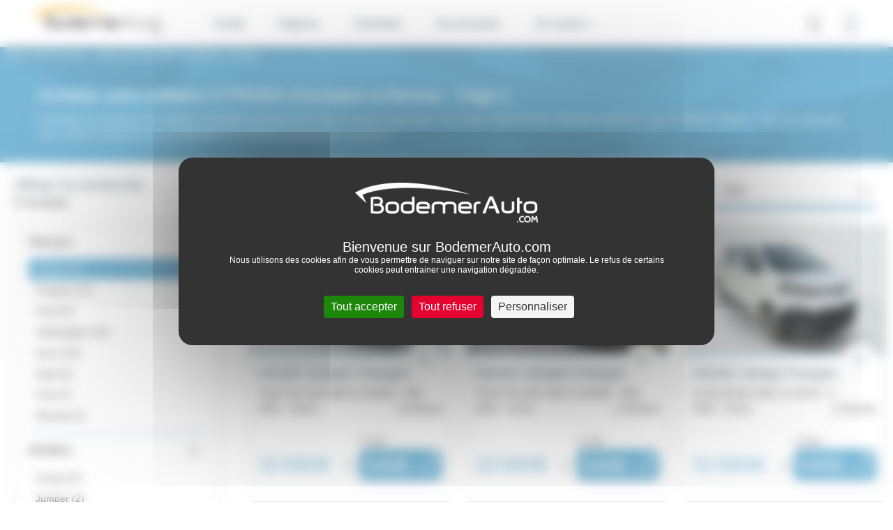

--- FILE ---
content_type: text/html; charset=UTF-8
request_url: https://alpine-rennes.bodemerauto.com/voitures-occasions/type-utilitaire/citroen
body_size: 14856
content:

<!DOCTYPE html>
<html lang="fr">
    <head>
        <meta charset="UTF-8">
        <meta name="viewport" content="width=device-width, initial-scale=1, shrink-to-fit=no">

        <title>Utilitaire CITROEN occasion : Trouvez votre Utilitaire CITROEN en vente chez Alpine Store Rennes - Page 1</title>
                    <meta name="description" content="Consultez et comparez nos Utilitaire CITROEN d'occasion parmi les 8 voitures disponibles en concession &agrave; Rennes ! Achetez &agrave; petit prix votre CITROEN Utilitaire: tous nos v&eacute;hicules sont r&eacute;vis&eacute;s et garantis et vous b&eacute;n&eacute;ficiez de nombreux services de notre concessionnaire Alpine Store Rennes certifi&eacute;, sp&eacute;cialiste de la vente de v&eacute;hicules CITROEN d'occasion &agrave; Rennes - Page 1" />
<meta name="keywords" />

                        
        
                

        
            <script>
        window.dataLayer = window.dataLayer || [];
        window.dataLayer.push({
            "type": "catalogue_view",
            "category": {
                "brand": "Citroën",                                "carbody": "Utilitaire",                                                                                                            }
        });
    </script>

        <!-- Google Tag Manager -->
        <script>(function(w,d,s,l,i){w[l]=w[l]||[];w[l].push({'gtm.start':
                    new Date().getTime(),event:'gtm.js'});var f=d.getElementsByTagName(s)[0],
                j=d.createElement(s),dl=l!='dataLayer'?'&l='+l:'';j.async=true;j.src=
                'https://www.googletagmanager.com/gtm.js?id='+i+dl;f.parentNode.insertBefore(j,f);
            })(window,document,'script','dataLayer','GTM-M4JJ543');</script>
        <!-- End Google Tag Manager -->


                    <link rel="stylesheet" href="/build/defaultConfig/app_default.css">
        
            <link rel="stylesheet" href="/build/defaultConfig/index-vehicle.css">

                
                    <link rel="apple-touch-icon" sizes="60x60" href="/build/images/favicons/apple-touch-icon-60x60.png" />
            <link rel="apple-touch-icon" sizes="76x76" href="/build/images/favicons/apple-touch-icon-76x76.png" />
            <link rel="apple-touch-icon" sizes="114x114" href="/build/images/favicons/apple-touch-icon-114x114.png" />
            <link rel="apple-touch-icon" sizes="120x120" href="/build/images/favicons/apple-touch-icon-120x120.png" />
            <link rel="apple-touch-icon" sizes="144x144" href="/build/images/favicons/apple-touch-icon-144x144.png" />
            <link rel="icon" type="image/png" href="/build/images/favicons/favicon-32.png" sizes="32x32" />
            <link rel="icon" type="image/png" href="/build/images/favicons/favicon-64.png" sizes="64x64" />
            <link rel="icon" type="image/png" href="/build/images/favicons/favicon-96.png" sizes="96x96" />
            <link rel="icon" type="image/png" href="/build/images/favicons/favicon-144.png" sizes="144x144" />
            <link rel="icon" type="image/png" href="/build/images/favicons/favicon-196.png" sizes="196x196" />
            <link rel="shortcut icon" href="/build/images/favicons/favicon.ico">
        
        <link rel="preload" href="/build/defaultConfig/fonts/roboto-bold-webfont.woff2" as="font" crossorigin="anonymous" />
        <link rel="preload" href="/build/defaultConfig/fonts/roboto-bold-webfont.woff" as="font" crossorigin="anonymous" />
        <link rel="preload" href="/build/defaultConfig/fonts/roboto-light-webfont.woff2" as="font" crossorigin="anonymous" />
        <link rel="preload" href="/build/defaultConfig/fonts/roboto-light-webfont.woff" as="font" crossorigin="anonymous" />
        <link rel="preload" href="/build/defaultConfig/fonts/roboto-regular-webfont.woff2" as="font" crossorigin="anonymous" />
        <link rel="preload" href="/build/defaultConfig/fonts/roboto-regular-webfont.woff" as="font" crossorigin="anonymous" />
        <link rel="preload" href="/build/defaultConfig/fonts/ubuntu-bold-webfont.woff2" as="font" crossorigin="anonymous" />
        <link rel="preload" href="/build/defaultConfig/fonts/ubuntu-bold-webfont.woff" as="font" crossorigin="anonymous" />
        <!-- TrustBox script -->
        <script type="text/javascript" src="//widget.trustpilot.com/bootstrap/v5/tp.widget.bootstrap.min.js" async></script>
        <!-- End TrustBox script -->
        <script type="text/javascript" src="https://tarteaucitron.io/load.js?domain=bodemerauto.com&uuid=1e71e25d3802f9b70172e03caca0830c76198dd3"></script>

        <script type="text/javascript">
          tarteaucitron.services.hct = {
            "key": "hct",
            "type": "other",
            "name": "HCT",
            "needConsent": true,
            "readmoreLink": "https://net-helium.fr/hct-informations-sur-le-service",
            "uri": "https://net-helium.fr/hct-informations-sur-le-service",
            "cookies": [],
            "js": function () {
              "use strict";
              window.dataLayer = window.dataLayer || [];
              window.dataLayer.push({ 'gtm.start': new Date().getTime(), event: 'gtm.js' });
              tarteaucitron.addScript('https://www.googletagmanager.com/gtm.js?id=GTM-W4GH7PF');
            },
            "fallback": function () {
              "use strict";
              window.dataLayer = window.dataLayer || [];
              window.dataLayer.push({ 'gtm.start': new Date().getTime(), event: 'gtm.js' });
              tarteaucitron.addScript('https://www.googletagmanager.com/gtm.js?id=GTM-W4GH7PF');
            }
          };
          window.addEventListener('tac.root_available', function() {
            var rootElt = document.getElementById("tarteaucitronRoot");
            rootElt.addEventListener('click', function(e) {
              window.dataLayer = window.dataLayer || [];
              window.dataLayer.push({ 'event': 'consent' });
            });
          });
          (tarteaucitron.job = tarteaucitron.job || []).push('hct');

        </script>
        <!-- Facebook Pixel Code -->
        <script>
        !function(f,b,e,v,n,t,s)
        {if(f.fbq)return;n=f.fbq=function(){n.callMethod?
        n.callMethod.apply(n,arguments):n.queue.push(arguments)};
        if(!f._fbq)f._fbq=n;n.push=n;n.loaded=!0;n.version='2.0';
        n.queue=[];t=b.createElement(e);t.async=!0;
        t.src=v;s=b.getElementsByTagName(e)[0];
        s.parentNode.insertBefore(t,s)}(window,document,'script',
        'https://connect.facebook.net/en_US/fbevents.js');
        fbq('init', '846633575412761');
        fbq('track', 'PageView');
        </script>
        <noscript>
        <img height="1" width="1"
        src="https://www.facebook.com/tr?id=846633575412761&ev=PageView
        &noscript=1"/>
        </noscript>
        <!-- End Facebook Pixel Code -->
    </head>
    <body id="body">
        <!-- Google Tag Manager (noscript) -->
        <noscript><iframe src="https://www.googletagmanager.com/ns.html?id=GTM-M4JJ543"
                          height="0" width="0" style="display:none;visibility:hidden"></iframe></noscript>
        <!-- End Google Tag Manager (noscript) -->


        
            
    
                        <header id="header" class="header">
    <nav class="navbar navbar-expand-xl fixed-top">

        <button class="navbar-toggler" id="navbarToggler" type="button" data-toggle="collapse" data-target="#navbarCollapse" aria-controls="navbarCollapse" aria-expanded="false" aria-label="Toggle navigation">
            <div id="nav-icon">
                <span></span>
                <span></span>
                <span></span>
                <span></span>
            </div>
        </button>
        <div>
            <a class="navbar-brand" href="/" title="Accueil Bodemer Auto">
                <img src="/build/images/logos/logo-bodemer-header.png" alt="Bodemer Auto" class="img-fluid lazyload" width="182" />
            </a>
        </div>

                
        <a href="tel:0297703691" class="btn btn-primary d-block d-xl-none header-phone-mobile" id="btnHeaderPhoneMobile"><i class="icon-phone"></i></a>

        <div class="collapse navbar-collapse" id="navbarCollapse" >
            

    
    <ul class="navbar-nav">
        <li class="nav-item dropdown has-megamenu">
            <a class="nav-link dropdown-toggle hide-on-click-mobile link-active-for-desktop" href="/voitures-occasions" data-toggle="dropdown" data-custom-expanded="false">Achat</a>
            <div class="dropdown-menu megamenu">
                <div class="megamenu__container">
                    <div class="row">
                        <div class="col-xs-12 col-xl-3">
                            <div class="accordion" id="accordionMakers">
                                <div class="card">
                                    <div class="card-header" id="headingOne">
                                        <div class="mb-0 pl-0">
                                            <button class="btn btn-link btn-block text-left megamenu__achat__accordion__heading" type="button" data-toggle="collapse" data-target="#collapseOne" aria-expanded="false" aria-controls="collapseOne">Par marques</button>
                                        </div>
                                    </div>

                                    <div id="collapseOne" class="collapse" aria-labelledby="headingOne" data-parent="#accordionMakers">
                                        <div class="card-body megamenu__achat__accordion__body">
                                            <ul class="list-unstyled megamenu__achat__accordion__ul">
                                                                                                                                                                        <li class="megamenu__achat__accordion__li">
                                                                <a href="/voitures-occasions/alpine"
                                                                   class=""
                                                                   title="achat Alpine occasion">
                                                                    Alpine
                                                                </a>
                                                            </li>
                                                                                                                                                                                                                                <li class="megamenu__achat__accordion__li">
                                                                <a href="/voitures-occasions/renault"
                                                                   class=""
                                                                   title="achat Renault occasion">
                                                                    Renault
                                                                </a>
                                                            </li>
                                                                                                                                                                                                                                <li class="megamenu__achat__accordion__li">
                                                                <a href="/voitures-occasions/dacia"
                                                                   class=""
                                                                   title="achat Dacia occasion">
                                                                    Dacia
                                                                </a>
                                                            </li>
                                                                                                                                                                                                                                <li class="megamenu__achat__accordion__li">
                                                                <a href="/voitures-occasions/nissan"
                                                                   class=""
                                                                   title="achat Nissan occasion">
                                                                    Nissan
                                                                </a>
                                                            </li>
                                                                                                                                                                                                                                <li class="megamenu__achat__accordion__li">
                                                                <a href="/voitures-occasions/byd"
                                                                   class=""
                                                                   title="achat Byd occasion">
                                                                    Byd
                                                                </a>
                                                            </li>
                                                                                                                                                                                                                                <li class="megamenu__achat__accordion__li">
                                                                <a href="/voitures-occasions/peugeot"
                                                                   class=""
                                                                   title="achat Peugeot occasion">
                                                                    Peugeot
                                                                </a>
                                                            </li>
                                                                                                                                                                                                                                <li class="megamenu__achat__accordion__li">
                                                                <a href="/voitures-occasions/citroen"
                                                                   class=""
                                                                   title="achat Citroën occasion">
                                                                    Citroën
                                                                </a>
                                                            </li>
                                                                                                                                                                                                                                <li class="megamenu__achat__accordion__li">
                                                                <a href="/voitures-occasions/bmw"
                                                                   class=""
                                                                   title="achat Bmw occasion">
                                                                    Bmw
                                                                </a>
                                                            </li>
                                                                                                                                                                                                                                <li class="megamenu__achat__accordion__li">
                                                                <a href="/voitures-occasions/volkswagen"
                                                                   class=""
                                                                   title="achat Volkswagen occasion">
                                                                    Volkswagen
                                                                </a>
                                                            </li>
                                                                                                                                                                                                                                                                                                                                                                                                                                                                                                                                                                                                                                                                                                                                                                                                                                                                                                                                                                                                                                                                                                                                                                                                                                                                                                                                                                                                                                                                                                                                                                                                                                                                                                                                                                                                                                                                                                                                                                                                                                                                                                                                                                                                                                                                                                                                                                                                                                                                                                                                                                                                                                                                                                                                                                                                                                                                                                                                                                                                                                                                                                                                                                                                <li class="megamenu__achat__accordion__li">
                                                    <a href="https://www.bodemerauto.com/voitures-occasions"
                                                       class="d-lg-none d-md-none"
                                                       style="color: #51a3cc"
                                                       title="voiture occasion occasion">
                                                        Voir plus...
                                                    </a>
                                                </li>
                                            </ul>
                                            <a href="/voitures-occasions" class="megamenu__achat__all-btn btn btn-primary btn-primary-small megamenu__achat__list__blue">Toutes les marques</a>
                                        </div>
                                    </div>
                                </div>
                            </div>
                        </div>
                                                <div class="col-xs-12 col-xl-3">
                            <div class="accordion" id="accordionModels">
                                <div class="card">
                                    <div class="card-header" id="headingThree">
                                        <div class="mb-0 pl-0">
                                            <button class="btn btn-link btn-block text-left megamenu__achat__accordion__heading" type="button" data-toggle="collapse" data-target="#collapseThree" aria-expanded="false" aria-controls="collapseThree">Catégories</button>
                                        </div>
                                    </div>

                                    <div id="collapseThree" class="collapse" aria-labelledby="headingThree" data-parent="#accordionModels">
                                        <div class="card-body megamenu__achat__accordion__body">
                                            <ul class="list-unstyled megamenu__achat__accordion__ul">
                                                <li class="megamenu__achat__accordion__li">
                                                    <a class="" title="Acheter une voiture citadine d'occasion" href="/voitures-occasions/type-citadine">Citadine</a>
                                                </li>
                                                <li class="megamenu__achat__accordion__li">
                                                    <a class="" title="Acheter une voiture break d'occasion" href="/voitures-occasions/type-break">Break</a>
                                                </li>
                                                <li class="megamenu__achat__accordion__li">
                                                    <a class="" title="Acheter une voiture hybride d'occasion" href="/voitures-occasions/energie-hybride">Hybride</a>
                                                </li>
                                                <li class="megamenu__achat__accordion__li">
                                                    <a class="" title="Acheter une voiture routière d'occasion" href="/voitures-occasions/type-routiere">Routière</a>
                                                </li>
                                                <li class="megamenu__achat__accordion__li">
                                                    <a class="" title="Acheter une voiture de sport d'occasion" href="/voitures-occasions/type-sport-cabriolet">Sport - Cabriolet</a>
                                                </li>
                                                <li class="megamenu__achat__accordion__li">
                                                    <a class="" title="Acheter une voiture berline compacte d'occasion" href="/voitures-occasions/type-berline-compacte">Berline compacte</a>
                                                </li>
                                                <li class="megamenu__achat__accordion__li">
                                                    <a class="" title="Acheter une voiture électrique d'occasion" href="/voitures-occasions/energie-electrique">Électrique</a>
                                                </li>
                                                <li class="megamenu__achat__accordion__li">
                                                    <a class="" title="Acheter une voiture monospace d'occasion" href="/voitures-occasions/type-monospace">Monospace</a>
                                                </li>
                                                <li class="megamenu__achat__accordion__li">
                                                    <a class="" title="Acheter une voiture suv d'occasion" href="/voitures-occasions/type-suv-4x4">SUV / 4x4</a>

                                                <li class="megamenu__achat__accordion__li">
                                                    <a class="" title="Acheter une voiture utilitaire d'occasion" href="/voitures-occasions/type-utilitaire">Utilitaire</a>
                                                </li>
                                            </ul>
                                        </div>
                                        <div class="overlay"></div>
                                    </div>
                                </div>
                            </div>
                        </div>
                        <div class="col-xs-12 col-xl-3">
                            <div class="accordion" id="accordionSelection">
                                <div class="card">
                                    <div class="card-header" id="headingFour">
                                        <div class="mb-0 pl-0">
                                            <button class="btn btn-link btn-block text-left megamenu__achat__accordion__heading" type="button" data-toggle="collapse" data-target="#collapseFour" aria-expanded="false" aria-controls="collapseFour">Sélection</button>
                                        </div>
                                    </div>

                                    <div id="collapseFour" class="collapse" aria-labelledby="headingFour" data-parent="#accordionSelection">
                                        <div class="card-body megamenu__achat__accordion__body">
                                            <ul class="list-unstyled megamenu__achat__accordion__ul megamenu__selection__accordion__ul">
                                                <li class="megamenu__achat__accordion__li">
                                                    <a class="" title="Acheter une voiture d'occasion baisse de prix" href="//www.bodemerauto.com/voitures-occasions-prix-en-baisse">
                                                        Prix en baisse
                                                    </a>
                                                </li>
                                                <li class="megamenu__achat__accordion__li">
                                                    <a title="Acheter une voiture occasion avec boite automatique"
                                                        class="" href="/voitures-occasions/boite-automatique">
                                                        Boite automatique
                                                    </a>
                                                </li>
                                                <li class="megamenu__achat__accordion__li">
                                                    <a title="Acheter une voiture d'occasion pas chère"
                                                        class="" href="/selection-petits-prix">
                                                        Occasions -10 000€
                                                    </a>
                                                </li>
                                                <li class="megamenu__achat__accordion__li">
                                                    <a class="" title="Acheter une voiture d'occasion en promotion" href="/voitures-occasions-en-promotion"><strong>€</strong> Promotions</a>
                                                </li>
                                                <li class="megamenu__achat__accordion__li">
                                                    <a class="" title="Offres spéciales véhicules d'occasion" href="/offres-speciales-bodemerauto"> Offres spéciales</a>
                                                </li>
                                                <li class="megamenu__achat__accordion__li">
                                                    <a class="" title="Acheter une voiture de direction d'occasion" href="/vehicule-direction">Voitures de direction</a>
                                                </li>
                                                <li class="megamenu__achat__accordion__li">
                                                    <a class="" title="Acheter un véhicule neuf" href="/voitures-neuves/">Voitures neuves</a>
                                                </li>
                                                <li class="megamenu__achat__accordion__li">
                                                    <a class="" title="Acheter une voiture d'occasion sport premium" href="/voitures-occasions-premium">Occasions Premium</a>
                                                </li>
                                            </ul>
                                        </div>
                                    </div>
                                </div>
                            </div>
                        </div>
                    </div>
                </div>
                <div class="flex-center megamenu__achat__bottom__find__vehicle">
                    <div>
                        <div class="d-inline megamenu__title">Découvrez notre stock complet de véhicules</div>
                            <a href="/recherche" class="btn btn-primary">Trouver ma voiture</a>
                    </div>
                </div>
            </div> <!-- dropdown-mega-menu.// -->
            <div class="overlay"></div>
        </li>


                <li class="nav-item">
            <a class="nav-link hide-on-click-mobile" title="Reprise de votre voiture" href="/reprise-voiture/">Reprise</a>
        </li>

                <li class="nav-item dropdown has-megamenu">
            <a class="nav-link dropdown-toggle hide-on-click-mobile" href="#" data-toggle="dropdown" data-custom-expanded="false">Entretien</a>
            <div class="dropdown-menu megamenu megamenu--small">
                <div class="megamenu__container megamenu__container--small">
                    <div class="container megamenu__inner">
                        <div class="row">
                            <div class="col-xs-12 col-xl-4">

                                <div class="accordion" id="accordionRdv">
                                    <div class="card">
                                        <div class="card-header" id="headingSix">
                                            <div class="mb-0 pl-0">
                                                <button class="btn btn-link btn-block text-left megamenu__achat__accordion__heading no-bg" type="button" data-toggle="collapse" data-target="#collapsesix" aria-expanded="true" aria-controls="collapsesix">Prendre rendez-vous</button>
                                            </div>
                                        </div>

                                        <div id="collapsesix" class="collapse show" aria-labelledby="headingSix" data-parent="#accordionRdv">
                                            <div class="card-body megamenu__achat__accordion__body">
                                                <p class="megamenu__achat__accordion__body__text">Prenez rendez-vous pour votre entretien dans l'un des 38 ateliers BodemerAuto</p>
                                                <a href="/entretiens-reparations/rdv" class="btn btn-primary btn-primary-small">Rendez-vous en ligne</a>
                                                                                                    <a href="tel:02&nbsp;23&nbsp;22&nbsp;07&nbsp;00" class="megamenu__entretien__mobile-phone d-flex d-xl-none"><i class="icon-phone"></i>02&nbsp;23&nbsp;22&nbsp;07&nbsp;00</a>
                                                                                            </div>
                                        </div>
                                    </div>
                                </div>
                            </div>
                            <div class="col-xs-12 col-xl-4">
                                <div class="accordion" id="accordionOffer">
                                    <div class="card">
                                        <div class="card-header" id="headingSeven">
                                            <div class="mb-0 pl-0">
                                                <button class="btn btn-link btn-block text-left megamenu__achat__accordion__heading no-bg" type="button" data-toggle="collapse" data-target="#collapseSeven" aria-expanded="true" aria-controls="collapseSeven">Offres entretien</button>
                                            </div>
                                        </div>
                                        <div id="collapseSeven" class="collapse show" aria-labelledby="headingSeven" data-parent="#accordionOffer">
                                            <div class="card-body megamenu__achat__accordion__body">
                                                <p class="megamenu__achat__accordion__body__text">Profitez d’offres spéciales et de remises commerciales en Atelier BodemerAuto pour l’entretien et la réparation de votre voiture !</p>
                                                <a href="/offres-speciales-bodemerauto/service-apres-vente" class="megamenu__achat__accordion__body__link"><strong>Voir toutes les offres</strong></a>
                                            </div>
                                        </div>
                                    </div>
                                </div>
                            </div>
                            <div class="col-xs-12 col-xl-4">
                                <div class="accordion" id="accordionEntretien">
                                    <div class="card">
                                        <div class="card-header" id="headingEight">
                                            <div class="mb-0 pl-0">
                                                <button class="btn btn-link btn-block text-left megamenu__achat__accordion__heading no-bg" type="button" data-toggle="collapse" data-target="#collapseHeight" aria-expanded="true" aria-controls="collapseHeight">Conseils d’entretien</button>
                                            </div>
                                        </div>
                                        <div id="collapseHeight" class="collapse show" aria-labelledby="headingEight" data-parent="#accordionEntretien">
                                            <div class="card-body megamenu__achat__accordion__body">
                                                <p class="megamenu__achat__accordion__body__text">Usure des freins, période de révision, changement de pneus... découvrez nos conseils entretien pour votre voiture !</p>
                                                <a href="//www.bodemerauto.com/entretiens-reparations/conseils" class="megamenu__achat__accordion__body__link"><strong>Voir tous les conseils</strong></a>
                                            </div>
                                        </div>
                                    </div>
                                </div>
                            </div>
                        </div>
                    </div>
                </div>
                <div class="flex-center megamenu__achat__bottom d-none d-xl-flex">
                                            Vous souhaitez prendre rendez-vous en atelier ? Contactez-nous au <span class="icon-phone"></span> <a href="tel:02&nbsp;23&nbsp;22&nbsp;07&nbsp;00" class="megamenu__achat__bottom__phone">02&nbsp;23&nbsp;22&nbsp;07&nbsp;00</a>
                                    </div>
            </div> <!-- dropdown-mega-menu.// -->
            <div class="overlay"></div>
        </li>

        <li class="nav-item">
            <a class="nav-link hide-on-click-mobile" href="//boutique.bodemerauto.com" target="_blank"> Accessoires </a>
        </li>

                <li class="nav-item dropdown has-megamenu">
            <a class="nav-link dropdown-toggle hide-on-click-mobile" href="#" data-toggle="dropdown" data-custom-expanded="false">En savoir +</a>
            <div class="dropdown-menu megamenu megamenu--small">
                <div class="megamenu__container megamenu__container--small megamenu__container--xs">
                    <div class="container megamenu__inner">
                        <div class="row">
                            <div class="col-xs-12 col-xl-6">

                            <div class="accordion" id="accordionGroup">
                                <div class="card">
                                    <div class="card-header" id="headingNine">
                                        <div class="mb-0 pl-0">
                                            <button class="btn btn-link btn-block text-left megamenu__achat__accordion__heading no-bg" type="button" data-toggle="collapse" data-target="#collapseNine" aria-expanded="false" aria-controls="collapseNine">Le groupe BodemerAuto</button>
                                        </div>
                                    </div>
                                    <div id="collapseNine" class="collapse show" aria-labelledby="headingNine" data-parent="#accordionGroup">
                                        <div class="card-body megamenu__achat__accordion__body">
                                            <ul class="list-unstyled megamenu__achat__accordion__ul megamenu__achat__accordion__ul--about">
                                                <li class="megamenu__achat__accordion__li">
                                                    <a class="" href="//www.bodemerauto.com/qui-est-bodemerauto">Qui sommes-nous ?</a>
                                                </li>
                                                <li class="megamenu__achat__accordion__li">
                                                    <a class="" href="//www.bodemerauto.com/nos-engagements">Nos engagements</a>
                                                </li>
                                                <li class="megamenu__achat__accordion__li">
                                                    <a class="" href="//www.bodemerauto.com/trouvez-un-garage">Carte des concessions</a>
                                                </li>
                                                <li class="megamenu__achat__accordion__li">
                                                    <a class="" href="/blog">Actualités</a>
                                                </li>
                                                <li class="megamenu__achat__accordion__li">
                                                    <a class="" href="/avis-clients">Avis client </a>
                                                </li>
                                                <li class="megamenu__achat__accordion__li">
                                                    <a class="" href="//www.bodemerauto.com/offres-d-emploi">Recrutement</a>
                                                </li>
                                            </ul>
                                        </div>
                                    </div>
                                </div>
                            </div>
                        </div>
                        <div class="col-xs-12 col-xl-6">
                            <div class="accordion" id="accordionService">
                                <div class="card">
                                    <div class="card-header" id="headingTen">
                                        <div class="mb-0 pl-0">
                                            <button class="btn btn-link btn-block text-left megamenu__achat__accordion__heading no-bg" type="button" data-toggle="collapse" data-target="#collapseTen" aria-expanded="false" aria-controls="collapseTen">Nos services</button>
                                        </div>
                                    </div>
                                    <div id="collapseTen" class="collapse show" aria-labelledby="headingTen" data-parent="#accordionService">
                                        <div class="card-body megamenu__achat__accordion__body">
                                            <ul class="list-unstyled megamenu__achat__accordion__ul megamenu__achat__accordion__ul--about pb-5">
                                                <li class="megamenu__achat__accordion__li">
                                                    <a class="" href="//www.bodemerauto.com/financer-garantir">Financement automobile</a>
                                                </li>
                                                <li class="megamenu__achat__accordion__li">
                                                    <a class="" href="//www.bodemerauto.com/financer-garantir/extension-de-garantie">Extension de garantie</a>
                                                </li>
                                                <li class="megamenu__achat__accordion__li">
                                                    <a class="" href="//www.bodemerauto.com/achat-en-ligne">Acheter en ligne</a>
                                                </li>
                                                <li class="megamenu__achat__accordion__li">
                                                    <a class="" href="//www.bodemerauto.com/satisfait-rembourse">Satisfait ou remboursé</a>
                                                </li>
                                                <li class="megamenu__achat__accordion__li">
                                                    <a class="" href="//www.bodemerauto.com/livraison-a-domicile">Livraison à domicile</a>
                                                </li>
                                                <li class="megamenu__achat__accordion__li">
                                                    <a class="" href="//www.bodemerauto.com/faq">FAQ</a>
                                                </li>
                                            </ul>
                                        </div>
                                    </div>
                                </div>
                            </div>
                        </div>
                    </div>
                </div>

                </div>
            </div> <!-- dropdown-mega-menu.// -->
            <div class="overlay"></div>
        </li>
    </ul>
            <div id="headerAlgoliaApp" class="header-algoliaApp">
    
    <button id="btnHeaderAlgoliaApp" class="btn btn-header-algoliaApp"><i class="icon-search"></i></button>
    <div id="algoliaAppHeader"></div>
    
</div>
<script type="application/javascript">
    window.search_route = "/recherche";
</script>

                            <div id="btnMonCompte" class="header-mon-compte">
                    <button class="btn" title="" id="open-modal-login">
                        <i class="icon-profile"></i>
                    </button>
                </div>
                        <div id="btnHeaderPhone" class="header-phone">
                <div class="header-phone__content">
                    <div class="btn-phone-call">
                        <a href="tel:0297703691" class="btn-phone-call-phone">02&nbsp;97&nbsp;70&nbsp;36&nbsp;91</a>
                        <small>Prix d'un appel local</small>
                    </div>
                </div>
            </div>
        </div>

        <div class="overlay-mobile" id="overlayMobile"></div>
    </nav>
</header>

    <div class="modal fade"
     id="modalConnexion"
     tabindex="-1"
     role="dialog"
     aria-labelledby="labelmodalConnexion"
     aria-hidden="true">
    <div class="modal_dialog modal-dialog modal-dialog-centered modal-connexion" role="document">
        <div class="modal-content modalConnexion">
            <div class="modal-header modal_header">
                <span class="modal-title modal_title" id="labelmodalConnexion">Connexion à mon compte</span>
                <button type="button" class="close" data-dismiss="modal" aria-label="Close">
                    <span aria-hidden="true">&times;</span>
                </button>
            </div>
            <div class="modal-body modal_body">
                <form action="/espace-client/login_check"
      method="post" id="form-login-ajax"
      class="py-3 needs-validation form-control-is-invalid form-login-page" novalidate>

    <div>
        <div id="form-login-error"></div>
        <div class="mb-10">
            <input type="text" id="_username" name="_username" required="required"
                   autocomplete="username" class="form-input form-control form-control" spellcheck="false" autocapitalize="off" placeholder="Adresse email *" />
            <div class="form-error" id="ajax-login_username"></div>
        </div>
        <div class="form-group mb-4">
            <input type="password" id="_password" name="_password" required="required"
                   autocomplete="current-password" class="form-input form-password form-control" placeholder="Mot de passe *" />
            <div class="form-error" id="ajax-login_password"></div>
        </div>

        <div class="d-flex">
            <div class="mention-obligatoire">*champs obligatoires</div>
            <div class="ml-auto">
                <a href="/mot-de-passe-perdu" class="link_text">Mot de passe oublié ?</a>
            </div>
        </div>

        <div class="d-flex justify-content-between flex-column flex-sm-row mt-10">
            <input type="submit" id="_submit-login"
                   name="_submit" value="Connexion"
                   class="btn btn-connexion btn-login mt-10 disabled"
            />

                            <a href="https://www.bodemerauto.com/espace-client/login/facebook"
                   class="btn btn-connexion btn-facebook mt-10">
                    <img src="/./build/images/logos/logo-facebook.svg" width="20px"> Connexion
                </a>
                <a href="https://www.bodemerauto.com/espace-client/login/google"
                    class="btn btn-connexion btn-google mt-10">
                    <img src="/./build/images/logos/logo-google.svg" width="20px"> Connexion
                </a>
                    </div>
    </div>
</form>
                <div class="text-center">
                    <span class="modal-subtitle-connection text-center mt-20 mb-20">Vous souhaitez créer un nouveau compte ? <span class="text-decoration-underline"></span><a href="https://boutique.bodemerauto.com/client/connexion"  title="">Créez un compte</a></span></span>
                </div>
            </div>
            <div class="modal-pub-footer text-center">
                <span>Pour l'E-Boutique Accessoires, <a href="https://boutique.bodemerauto.com/boutique/client/signup">c'est par ici</a></span>
            </div>
        </div>
    </div>
</div>

    <script>window.algolia = {"config":{"appId":"IY9JWHLWUB","searchonlyKey":"1f7bbced930a820e463acf180a802cee","indice":"prod_vehicles","searchParameters":{"hitsPerPage":39},"promotions":{"offres-renew-garantie-5-sur-5-1":"Garantie 5 sur 5 "}},"searchCriteria":{"maker":{"name":"Citro\u00ebn","slug":"citroen"},"model":null,"type":{"name":""},"cond":{"name":"vo"},"year":null,"category":{"original":"Utilitaire"},"energy":null,"gearbox":null,"doors":null,"seats":null,"mileage":null,"colorOutside":null,"pricing":{"price":null},"funding":null,"mainAgency":null,"promotionsType":null,"listTypeSlug":"voitures-occasions","city":"Rennes","isEligibleConversionBonus":null,"isPriorityDisplay":null,"modelFamily":null,"withPromotion":null,"isInMerchantList":null,"isFallingPrice":null,"listTypeName":"V\u00e9hicules d'occasion","filters":"mainAgency.id:112<score=73> OR mainAgency.id:121<score=72> OR mainAgency.id:122<score=71> OR mainAgency.id:120<score=70> OR mainAgency.id:119<score=69> OR mainAgency.id:118<score=68> OR mainAgency.id:117<score=67> OR mainAgency.id:116<score=66> OR mainAgency.id:115<score=65> OR mainAgency.id:114<score=64> OR mainAgency.id:113<score=63> OR mainAgency.id:111<score=62> OR mainAgency.id:110<score=61> OR mainAgency.id:109<score=60> OR mainAgency.id:108<score=59> OR mainAgency.id:107<score=58> OR mainAgency.id:106<score=57> OR mainAgency.id:105<score=56> OR mainAgency.id:104<score=55> OR mainAgency.id:131<score=54> OR mainAgency.id:139<score=53> OR mainAgency.id:138<score=52> OR mainAgency.id:137<score=51> OR mainAgency.id:136<score=50> OR mainAgency.id:135<score=49> OR mainAgency.id:134<score=48> OR mainAgency.id:133<score=47> OR mainAgency.id:132<score=46> OR mainAgency.id:102<score=45> OR mainAgency.id:130<score=44> OR mainAgency.id:129<score=43> OR mainAgency.id:128<score=42> OR mainAgency.id:127<score=41> OR mainAgency.id:126<score=40> OR mainAgency.id:125<score=39> OR mainAgency.id:124<score=38> OR mainAgency.id:123<score=37> OR mainAgency.id:71<score=36> OR mainAgency.id:79<score=35> OR mainAgency.id:78<score=34> OR mainAgency.id:77<score=33> OR mainAgency.id:76<score=32> OR mainAgency.id:75<score=31> OR mainAgency.id:74<score=30> OR mainAgency.id:73<score=29> OR mainAgency.id:72<score=28> OR mainAgency.id:80<score=27> OR mainAgency.id:70<score=26> OR mainAgency.id:69<score=25> OR mainAgency.id:68<score=24> OR mainAgency.id:67<score=23> OR mainAgency.id:66<score=22> OR mainAgency.id:65<score=21> OR mainAgency.id:64<score=20> OR mainAgency.id:63<score=19> OR mainAgency.id:93<score=18> OR mainAgency.id:101<score=17> OR mainAgency.id:100<score=16> OR mainAgency.id:99<score=15> OR mainAgency.id:98<score=14> OR mainAgency.id:97<score=13> OR mainAgency.id:96<score=12> OR mainAgency.id:95<score=11> OR mainAgency.id:94<score=10> OR mainAgency.id:62<score=9> OR mainAgency.id:92<score=8> OR mainAgency.id:91<score=7> OR mainAgency.id:90<score=6> OR mainAgency.id:89<score=5> OR mainAgency.id:87<score=4> OR mainAgency.id:86<score=3> OR mainAgency.id:84<score=2> OR mainAgency.id:83<score=1>","departmentCode":null,"finishName":null}}</script>
    <script src="/build/algoliaConfig/algolia_header.js"></script>
            
        <section class="section-main-title__list">
            <ol id="wo-breadcrumbs" class="breadcrumb" itemscope itemtype="http://schema.org/BreadcrumbList"><li itemprop="itemListElement" itemscope itemtype="http://schema.org/ListItem"><a href="/" itemprop="item"><span itemprop="name">Alpine Store Rennes</span></a><meta itemprop="position" content="1" /><span class='separator'>/</span></li><li itemprop="itemListElement" itemscope itemtype="http://schema.org/ListItem"><a href="/voitures-occasions" itemprop="item"><span itemprop="name">Véhicules d&#039;occasion</span></a><meta itemprop="position" content="2" /><span class='separator'>/</span></li><li itemprop="itemListElement" itemscope itemtype="http://schema.org/ListItem"><a href="/voitures-occasions/type-utilitaire" itemprop="item"><span itemprop="name">Utilitaire</span></a><meta itemprop="position" content="3" /><span class='separator'>/</span></li><li itemprop="itemListElement" itemscope itemtype="http://schema.org/ListItem"><span itemprop="name">Citroën</span><meta itemprop="position" content="4" /></li></ol>                    <div class="container--main-title__list-seo">
                <h1>Achetez votre Utilitaire CITROEN d'occasion à Rennes - Page 1</h1>
                                    <p class="section-main-title__list-seo">
                        Consultez et comparez nos Utilitaire CITROEN d'occasion parmi les 8 voitures disponibles chez Alpine Store Rennes. Achetez à petit prix votre CITROEN Utilitaire : tous nos véhicules sont révisés et garantis et vous bénéficiez de nombreux services en concession!
                    </p>
                            </div>
            </section>

    
    <main class="cd-main-content">
        
    
<div class="list-vehicle">

    <!-- Moteur de recherche -->
    <div id="algoliaApp" class="algoliaApp"></div>
    <!-- /Moteur de recherche -->

    <!-- zone a droite titre, liste et pagination-->
    <div id="listVehicle" class="list-vehicle-right listVehicle-reduce">

        <div class="section-list-filters">
            <div>
                <!--bouton filtrer mobile (ouvre le moteur) -->
                <div>
                    <div id="stickyFlagElement"></div>
                    <span class="btn btn-primary list-filters_btn-open-motor" data-offset="0" id="mobileOpenMotor"><i class="icon-search"></i>Filtrer</span>

                </div>
                <!--/bouton filtrer mobile -->
            </div>
            <div class="section-list-filters__overflow">
                <!-- Moteur filtres courant -->
                <div id="algoliaCurrentFilters" class="list-filters__current"></div>
                <!-- /Moteur filtres courant -->
            </div>
            <div class="ml-auto d-flex section-list-filters__wrapper">
                <a href="/espace-client/alerte-email/creer" class="btn btn-secondary btn-email-alert mx-10">
                    <i class="icon-Icon-awesome-bell"></i>
                </a>
                <!-- /Trie serveur -->
                <!-- Trie serveur -->
                <div id="serverSortBy" class="list-filters_server-sort align-self-center">
                                                                                                                                                                                                                                                                                                                                                                                                                                            <div class="dropdown sort-by-dropdown">
                            <a class="btn-sort-by dropdown-toggle" type="button" id="sort-by-dropdown" data-toggle="dropdown"
                               aria-haspopup="true" aria-expanded="false">
                                <span>Trier</span>
                            </a>
                            <div class="dropdown-menu dropdown-menu-right"  aria-labelledby="sort-by-dropdown">
                                                                    <a class="qcd dropdown-item "
                                       data-qcd="L3ZvaXR1cmVzLW9jY2FzaW9ucy90eXBlLXV0aWxpdGFpcmUvY2l0cm9lbj9zb3J0PXYucHJpY2VQdWJsaWMmYW1wO2RpcmVjdGlvbj1hc2MmYW1wO3BhZ2U9MQ=="
                                    >Prix croissant</a>
                                                                    <a class="qcd dropdown-item "
                                       data-qcd="L3ZvaXR1cmVzLW9jY2FzaW9ucy90eXBlLXV0aWxpdGFpcmUvY2l0cm9lbj9zb3J0PXYucHJpY2VQdWJsaWMmYW1wO2RpcmVjdGlvbj1kZXNjJmFtcDtwYWdlPTE="
                                    >Prix décroissant</a>
                                                                    <a class="qcd dropdown-item "
                                       data-qcd="L3ZvaXR1cmVzLW9jY2FzaW9ucy90eXBlLXV0aWxpdGFpcmUvY2l0cm9lbj9zb3J0PXYuY3JlYXRlZEF0JmFtcDtkaXJlY3Rpb249ZGVzYyZhbXA7cGFnZT0x"
                                    >Plus récents</a>
                                                                    <a class="qcd dropdown-item "
                                       data-qcd="L3ZvaXR1cmVzLW9jY2FzaW9ucy90eXBlLXV0aWxpdGFpcmUvY2l0cm9lbj9zb3J0PXYuY3JlYXRlZEF0JmFtcDtkaXJlY3Rpb249YXNjJmFtcDtwYWdlPTE="
                                    >Moins récents</a>
                                                                    <a class="qcd dropdown-item "
                                       data-qcd="L3ZvaXR1cmVzLW9jY2FzaW9ucy90eXBlLXV0aWxpdGFpcmUvY2l0cm9lbj9zb3J0PXYubWlsZWFnZSZhbXA7ZGlyZWN0aW9uPWFzYyZhbXA7cGFnZT0x"
                                    >Kilomètres croissant</a>
                                                                    <a class="qcd dropdown-item "
                                       data-qcd="L3ZvaXR1cmVzLW9jY2FzaW9ucy90eXBlLXV0aWxpdGFpcmUvY2l0cm9lbj9zb3J0PXYubWlsZWFnZSZhbXA7ZGlyZWN0aW9uPWRlc2MmYW1wO3BhZ2U9MQ=="
                                    >Kilomètres décroissant</a>
                                                            </div>
                        </div>
                                    </div>
                <!-- /Trie serveur -->

                <!-- Trie algolia -->
                <div id="algoliaSortBy" class="d-none list-filters_algolia-sort align-self-center"></div>
                <!-- /Trie algolia -->
            </div>
        </div>
        <!-- Algolia Hits -->
        <div class="flex-center">
            
        </div>

        <div id="algoliaHits" class="d-none algoliaHits"></div>
        <!-- /Algolia Hits -->

        <!-- Server Hits -->
        <div id="serverHits">
                            <div class="container-fluid">
                                            <div class="row row-cols-1 row-cols-sm-2 row-cols-md-2 row-cols-lg-3 row-cols-xl-4 row-cols-5-col row-reduce">
                                                                                            <div class="col mt-20">
                                    


<article class="item-card item-vehicle">
    <a href="https://alpine-rennes.bodemerauto.com/voitures-occasions/citroen/jumper/jumper-fourgon/tole/tole-35-l2h2-180-s-s-bva8-agency.2971.vehicle.253155">
        <figure class="position-relative">
            <div class="item-vehicle__hover">
                <span class="item-vehicle__hover-txt">Voir la fiche</span>
            </div>
            <picture>
                                    
                                        <source
                        data-srcset="https://glide.netfpn.net/publicar/medias/import_1738/20260115/29b1/253155_1.jpg?fit=crop-center&amp;q=75&amp;w=338&amp;h=214&amp;fm=jpg"
                        media="(max-width: 400px)"
                    />

                                        <source
                        data-srcset="https://glide.netfpn.net/publicar/medias/import_1738/20260115/29b1/253155_1.jpg?fit=crop-center&amp;q=75&amp;w=538&amp;h=343&amp;fm=jpg"
                        media="(max-width: 560px)"
                    />

                                        <source
                        data-srcset="https://glide.netfpn.net/publicar/medias/import_1738/20260115/29b1/253155_1.jpg?fit=crop-center&amp;q=75&amp;w=466&amp;h=296&amp;fm=jpg"
                        media="(max-width: 976px)"
                    />

                                        <source
                        data-srcset="https://glide.netfpn.net/publicar/medias/import_1738/20260115/29b1/253155_1.jpg?fit=crop-center&amp;q=75&amp;w=373&amp;h=236&amp;fm=jpg"
                        media="(max-width: 1184px)"
                    />

                                        <source
                        data-srcset="https://glide.netfpn.net/publicar/medias/import_1738/20260115/29b1/253155_1.jpg?fit=crop-center&amp;q=75&amp;w=349&amp;h=223&amp;fm=jpg"
                        media="(max-width: 1484px)"
                    />

                                        <source
                        data-srcset="https://glide.netfpn.net/publicar/medias/import_1738/20260115/29b1/253155_1.jpg?fit=crop-center&amp;q=75&amp;w=359&amp;h=229&amp;fm=jpg"
                        media="(max-width: 1920px)"
                    />

                                        <source
                        data-srcset="https://glide.netfpn.net/publicar/medias/import_1738/20260115/29b1/253155_1.jpg?fit=crop-center&amp;q=75&amp;w=600&amp;h=380&amp;fm=jpg"
                        media="(max-width: 3107px)"
                    />

                                        <source
                        data-srcset="https://glide.netfpn.net/publicar/medias/import_1738/20260115/29b1/253155_1.jpg?fit=crop-center&amp;q=75&amp;w=745&amp;h=400&amp;fm=jpg"
                        media="(min-width: 3108px)"
                    />

                                        <img data-src="https://glide.netfpn.net/publicar/medias/import_1738/20260115/29b1/253155_1.jpg?fit=crop-center&amp;q=75&amp;w=600&amp;h=380&amp;fm=jpg"
                         class="img-fluid lazyload w-100"
                         alt="Citroën Jumper Fourgon TOLE 35 L2H2 180 S S BVA8 occasion de 2025 en vente à Rennes"
                    >
                            </picture>

            <div class="item-vehicle__content__promo-timer ">
                
            </div>

                                        
                                                </figure>
        <div class="item-vehicle_favorite" data-vehicle-import-id="agency.2971.vehicle.253155">
            <span class="icon-favorite no-pointer-event "></span>
        </div>
        <div class="item-vehicle_bottom">
            <h2 class="h3 item-vehicle_heading">
                <div class="item-vehicle_maker-model">Citroën Jumper Fourgon</div>
                <div class="item-vehicle_version">TOLE 35 L2H2 180 S S BVA8 - Tôle</div>
            </h2>
            <div class="item-vehicle_year-mileage">
                <div class="item-vehicle_year-mileage_inner">
                    <div>
                                                    <span>2025 -</span>
                                                <span>10 km</span>
                    </div>
                    <div class="item-vehicle_year-mileage_location">
                        <span class="icon-pin"></span>
                        Rennes
                    </div>
                </div>
            </div>
            <div class="item-vehicle_prices_wrapper">
                <div class="item-vehicle_prices">
                                            <div class="item-vehicle_prices_discount">
                                                    </div>

                        <div class="item-vehicle_prices_price">32 890€</div>
                                    </div>

                                    <span class="item-vehicle_prices_pipe">|</span>                    <div class="item-vehicle_monthly position-relative">
                                                    <span class="item-vehicle_monthly_value_oudes">ou dès :</span>
                            <div class="item-vehicle_monthly_value_wrapper">
                                <span class="item-vehicle_monthly_value">540€ </span>/ mois
                                <span class="info" data-vehicle="63926">i</span>
                            </div>
                                            </div>
                            </div>
        </div>
    </a>
</article>
                                </div>
                                                                                                                            <div class="col mt-20">
                                    


<article class="item-card item-vehicle">
    <a href="https://alpine-rennes.bodemerauto.com/voitures-occasions/citroen/jumper/jumper-fourgon/tole/tole-35-l2h2-180-s-s-bva8-agency.2971.vehicle.253157">
        <figure class="position-relative">
            <div class="item-vehicle__hover">
                <span class="item-vehicle__hover-txt">Voir la fiche</span>
            </div>
            <picture>
                                    
                                        <source
                        data-srcset="https://glide.netfpn.net/publicar/medias/import_1738/20260115/ed52/253157_1.jpg?fit=crop-center&amp;q=75&amp;w=338&amp;h=214&amp;fm=jpg"
                        media="(max-width: 400px)"
                    />

                                        <source
                        data-srcset="https://glide.netfpn.net/publicar/medias/import_1738/20260115/ed52/253157_1.jpg?fit=crop-center&amp;q=75&amp;w=538&amp;h=343&amp;fm=jpg"
                        media="(max-width: 560px)"
                    />

                                        <source
                        data-srcset="https://glide.netfpn.net/publicar/medias/import_1738/20260115/ed52/253157_1.jpg?fit=crop-center&amp;q=75&amp;w=466&amp;h=296&amp;fm=jpg"
                        media="(max-width: 976px)"
                    />

                                        <source
                        data-srcset="https://glide.netfpn.net/publicar/medias/import_1738/20260115/ed52/253157_1.jpg?fit=crop-center&amp;q=75&amp;w=373&amp;h=236&amp;fm=jpg"
                        media="(max-width: 1184px)"
                    />

                                        <source
                        data-srcset="https://glide.netfpn.net/publicar/medias/import_1738/20260115/ed52/253157_1.jpg?fit=crop-center&amp;q=75&amp;w=349&amp;h=223&amp;fm=jpg"
                        media="(max-width: 1484px)"
                    />

                                        <source
                        data-srcset="https://glide.netfpn.net/publicar/medias/import_1738/20260115/ed52/253157_1.jpg?fit=crop-center&amp;q=75&amp;w=359&amp;h=229&amp;fm=jpg"
                        media="(max-width: 1920px)"
                    />

                                        <source
                        data-srcset="https://glide.netfpn.net/publicar/medias/import_1738/20260115/ed52/253157_1.jpg?fit=crop-center&amp;q=75&amp;w=600&amp;h=380&amp;fm=jpg"
                        media="(max-width: 3107px)"
                    />

                                        <source
                        data-srcset="https://glide.netfpn.net/publicar/medias/import_1738/20260115/ed52/253157_1.jpg?fit=crop-center&amp;q=75&amp;w=745&amp;h=400&amp;fm=jpg"
                        media="(min-width: 3108px)"
                    />

                                        <img data-src="https://glide.netfpn.net/publicar/medias/import_1738/20260115/ed52/253157_1.jpg?fit=crop-center&amp;q=75&amp;w=600&amp;h=380&amp;fm=jpg"
                         class="img-fluid lazyload w-100"
                         alt="Citroën Jumper Fourgon TOLE 35 L2H2 180 S S BVA8 occasion de 2025 en vente à Rennes"
                    >
                            </picture>

            <div class="item-vehicle__content__promo-timer ">
                
            </div>

                                        
                                                </figure>
        <div class="item-vehicle_favorite" data-vehicle-import-id="agency.2971.vehicle.253157">
            <span class="icon-favorite no-pointer-event "></span>
        </div>
        <div class="item-vehicle_bottom">
            <h2 class="h3 item-vehicle_heading">
                <div class="item-vehicle_maker-model">Citroën Jumper Fourgon</div>
                <div class="item-vehicle_version">TOLE 35 L2H2 180 S S BVA8 - Tôle</div>
            </h2>
            <div class="item-vehicle_year-mileage">
                <div class="item-vehicle_year-mileage_inner">
                    <div>
                                                    <span>2025 -</span>
                                                <span>10 km</span>
                    </div>
                    <div class="item-vehicle_year-mileage_location">
                        <span class="icon-pin"></span>
                        Rennes
                    </div>
                </div>
            </div>
            <div class="item-vehicle_prices_wrapper">
                <div class="item-vehicle_prices">
                                            <div class="item-vehicle_prices_discount">
                                                    </div>

                        <div class="item-vehicle_prices_price">32 890€</div>
                                    </div>

                                    <span class="item-vehicle_prices_pipe">|</span>                    <div class="item-vehicle_monthly position-relative">
                                                    <span class="item-vehicle_monthly_value_oudes">ou dès :</span>
                            <div class="item-vehicle_monthly_value_wrapper">
                                <span class="item-vehicle_monthly_value">540€ </span>/ mois
                                <span class="info" data-vehicle="63927">i</span>
                            </div>
                                            </div>
                            </div>
        </div>
    </a>
</article>
                                </div>
                                                                                                                            <div class="col mt-20">
                                    


<article class="item-card item-vehicle">
    <a href="https://alpine-rennes.bodemerauto.com/voitures-occasions/citroen/jumpy/jumpy-fourgon/s/xl-bluehdi-180-s-s-eat8-agency.2971.vehicle.253041">
        <figure class="position-relative">
            <div class="item-vehicle__hover">
                <span class="item-vehicle__hover-txt">Voir la fiche</span>
            </div>
            <picture>
                                    
                                        <source
                        data-srcset="https://glide.netfpn.net/publicar/medias/import_1738/20260114/de4e/253041_1.jpg?fit=crop-center&amp;q=75&amp;w=338&amp;h=214&amp;fm=jpg"
                        media="(max-width: 400px)"
                    />

                                        <source
                        data-srcset="https://glide.netfpn.net/publicar/medias/import_1738/20260114/de4e/253041_1.jpg?fit=crop-center&amp;q=75&amp;w=538&amp;h=343&amp;fm=jpg"
                        media="(max-width: 560px)"
                    />

                                        <source
                        data-srcset="https://glide.netfpn.net/publicar/medias/import_1738/20260114/de4e/253041_1.jpg?fit=crop-center&amp;q=75&amp;w=466&amp;h=296&amp;fm=jpg"
                        media="(max-width: 976px)"
                    />

                                        <source
                        data-srcset="https://glide.netfpn.net/publicar/medias/import_1738/20260114/de4e/253041_1.jpg?fit=crop-center&amp;q=75&amp;w=373&amp;h=236&amp;fm=jpg"
                        media="(max-width: 1184px)"
                    />

                                        <source
                        data-srcset="https://glide.netfpn.net/publicar/medias/import_1738/20260114/de4e/253041_1.jpg?fit=crop-center&amp;q=75&amp;w=349&amp;h=223&amp;fm=jpg"
                        media="(max-width: 1484px)"
                    />

                                        <source
                        data-srcset="https://glide.netfpn.net/publicar/medias/import_1738/20260114/de4e/253041_1.jpg?fit=crop-center&amp;q=75&amp;w=359&amp;h=229&amp;fm=jpg"
                        media="(max-width: 1920px)"
                    />

                                        <source
                        data-srcset="https://glide.netfpn.net/publicar/medias/import_1738/20260114/de4e/253041_1.jpg?fit=crop-center&amp;q=75&amp;w=600&amp;h=380&amp;fm=jpg"
                        media="(max-width: 3107px)"
                    />

                                        <source
                        data-srcset="https://glide.netfpn.net/publicar/medias/import_1738/20260114/de4e/253041_1.jpg?fit=crop-center&amp;q=75&amp;w=745&amp;h=400&amp;fm=jpg"
                        media="(min-width: 3108px)"
                    />

                                        <img data-src="https://glide.netfpn.net/publicar/medias/import_1738/20260114/de4e/253041_1.jpg?fit=crop-center&amp;q=75&amp;w=600&amp;h=380&amp;fm=jpg"
                         class="img-fluid lazyload w-100"
                         alt="Citroën Jumpy Fourgon XL BLUEHDI 180 S S EAT8 occasion de 2026 en vente à Rennes"
                    >
                            </picture>

            <div class="item-vehicle__content__promo-timer ">
                
            </div>

                                        
                                                </figure>
        <div class="item-vehicle_favorite" data-vehicle-import-id="agency.2971.vehicle.253041">
            <span class="icon-favorite no-pointer-event "></span>
        </div>
        <div class="item-vehicle_bottom">
            <h2 class="h3 item-vehicle_heading">
                <div class="item-vehicle_maker-model">Citroën Jumpy Fourgon</div>
                <div class="item-vehicle_version">XL BLUEHDI 180 S S EAT8 - S</div>
            </h2>
            <div class="item-vehicle_year-mileage">
                <div class="item-vehicle_year-mileage_inner">
                    <div>
                                                    <span>2026 -</span>
                                                <span>10 km</span>
                    </div>
                    <div class="item-vehicle_year-mileage_location">
                        <span class="icon-pin"></span>
                        Rennes
                    </div>
                </div>
            </div>
            <div class="item-vehicle_prices_wrapper">
                <div class="item-vehicle_prices">
                                            <div class="item-vehicle_prices_discount">
                                                    </div>

                        <div class="item-vehicle_prices_price">32 890€</div>
                                    </div>

                                    <span class="item-vehicle_prices_pipe">|</span>                    <div class="item-vehicle_monthly position-relative">
                                                    <span class="item-vehicle_monthly_value_oudes">ou dès :</span>
                            <div class="item-vehicle_monthly_value_wrapper">
                                <span class="item-vehicle_monthly_value">540€ </span>/ mois
                                <span class="info" data-vehicle="63814">i</span>
                            </div>
                                            </div>
                            </div>
        </div>
    </a>
</article>
                                </div>
                                                                                                                            <div class="col mt-20">
                                    


<article class="item-card item-vehicle">
    <a href="https://alpine-rennes.bodemerauto.com/voitures-occasions/citroen/jumpy/jumpy-fourgon/s/xl-bluehdi-180-s-s-eat8-agency.2971.vehicle.252936">
        <figure class="position-relative">
            <div class="item-vehicle__hover">
                <span class="item-vehicle__hover-txt">Voir la fiche</span>
            </div>
            <picture>
                                    
                                        <source
                        data-srcset="https://glide.netfpn.net/publicar/medias/import_1738/20260113/2ab9/252936_1.jpg?fit=crop-center&amp;q=75&amp;w=338&amp;h=214&amp;fm=jpg"
                        media="(max-width: 400px)"
                    />

                                        <source
                        data-srcset="https://glide.netfpn.net/publicar/medias/import_1738/20260113/2ab9/252936_1.jpg?fit=crop-center&amp;q=75&amp;w=538&amp;h=343&amp;fm=jpg"
                        media="(max-width: 560px)"
                    />

                                        <source
                        data-srcset="https://glide.netfpn.net/publicar/medias/import_1738/20260113/2ab9/252936_1.jpg?fit=crop-center&amp;q=75&amp;w=466&amp;h=296&amp;fm=jpg"
                        media="(max-width: 976px)"
                    />

                                        <source
                        data-srcset="https://glide.netfpn.net/publicar/medias/import_1738/20260113/2ab9/252936_1.jpg?fit=crop-center&amp;q=75&amp;w=373&amp;h=236&amp;fm=jpg"
                        media="(max-width: 1184px)"
                    />

                                        <source
                        data-srcset="https://glide.netfpn.net/publicar/medias/import_1738/20260113/2ab9/252936_1.jpg?fit=crop-center&amp;q=75&amp;w=349&amp;h=223&amp;fm=jpg"
                        media="(max-width: 1484px)"
                    />

                                        <source
                        data-srcset="https://glide.netfpn.net/publicar/medias/import_1738/20260113/2ab9/252936_1.jpg?fit=crop-center&amp;q=75&amp;w=359&amp;h=229&amp;fm=jpg"
                        media="(max-width: 1920px)"
                    />

                                        <source
                        data-srcset="https://glide.netfpn.net/publicar/medias/import_1738/20260113/2ab9/252936_1.jpg?fit=crop-center&amp;q=75&amp;w=600&amp;h=380&amp;fm=jpg"
                        media="(max-width: 3107px)"
                    />

                                        <source
                        data-srcset="https://glide.netfpn.net/publicar/medias/import_1738/20260113/2ab9/252936_1.jpg?fit=crop-center&amp;q=75&amp;w=745&amp;h=400&amp;fm=jpg"
                        media="(min-width: 3108px)"
                    />

                                        <img data-src="https://glide.netfpn.net/publicar/medias/import_1738/20260113/2ab9/252936_1.jpg?fit=crop-center&amp;q=75&amp;w=600&amp;h=380&amp;fm=jpg"
                         class="img-fluid lazyload w-100"
                         alt="Citroën Jumpy Fourgon XL BLUEHDI 180 S S EAT8 occasion de 2026 en vente à Rennes"
                    >
                            </picture>

            <div class="item-vehicle__content__promo-timer ">
                
            </div>

                                        
                                                </figure>
        <div class="item-vehicle_favorite" data-vehicle-import-id="agency.2971.vehicle.252936">
            <span class="icon-favorite no-pointer-event "></span>
        </div>
        <div class="item-vehicle_bottom">
            <h2 class="h3 item-vehicle_heading">
                <div class="item-vehicle_maker-model">Citroën Jumpy Fourgon</div>
                <div class="item-vehicle_version">XL BLUEHDI 180 S S EAT8 - S</div>
            </h2>
            <div class="item-vehicle_year-mileage">
                <div class="item-vehicle_year-mileage_inner">
                    <div>
                                                    <span>2026 -</span>
                                                <span>10 km</span>
                    </div>
                    <div class="item-vehicle_year-mileage_location">
                        <span class="icon-pin"></span>
                        Rennes
                    </div>
                </div>
            </div>
            <div class="item-vehicle_prices_wrapper">
                <div class="item-vehicle_prices">
                                            <div class="item-vehicle_prices_discount">
                                                    </div>

                        <div class="item-vehicle_prices_price">34 130€</div>
                                    </div>

                                    <span class="item-vehicle_prices_pipe">|</span>                    <div class="item-vehicle_monthly position-relative">
                                                    <span class="item-vehicle_monthly_value_oudes">ou dès :</span>
                            <div class="item-vehicle_monthly_value_wrapper">
                                <span class="item-vehicle_monthly_value">559€ </span>/ mois
                                <span class="info" data-vehicle="63753">i</span>
                            </div>
                                            </div>
                            </div>
        </div>
    </a>
</article>
                                </div>
                                                                                                                            <div class="col mt-20">
                                    


<article class="item-card item-vehicle">
    <a href="https://alpine-rennes.bodemerauto.com/voitures-occasions/citroen/jumpy/jumpy-fourgon/xl/xl-bhdi-145-bvm6-agency.2971.vehicle.251466">
        <figure class="position-relative">
            <div class="item-vehicle__hover">
                <span class="item-vehicle__hover-txt">Voir la fiche</span>
            </div>
            <picture>
                                    
                                        <source
                        data-srcset="https://glide.netfpn.net/publicar/medias/import_1738/20251217/8291/251466_1.jpg?fit=crop-center&amp;q=75&amp;w=338&amp;h=214&amp;fm=jpg"
                        media="(max-width: 400px)"
                    />

                                        <source
                        data-srcset="https://glide.netfpn.net/publicar/medias/import_1738/20251217/8291/251466_1.jpg?fit=crop-center&amp;q=75&amp;w=538&amp;h=343&amp;fm=jpg"
                        media="(max-width: 560px)"
                    />

                                        <source
                        data-srcset="https://glide.netfpn.net/publicar/medias/import_1738/20251217/8291/251466_1.jpg?fit=crop-center&amp;q=75&amp;w=466&amp;h=296&amp;fm=jpg"
                        media="(max-width: 976px)"
                    />

                                        <source
                        data-srcset="https://glide.netfpn.net/publicar/medias/import_1738/20251217/8291/251466_1.jpg?fit=crop-center&amp;q=75&amp;w=373&amp;h=236&amp;fm=jpg"
                        media="(max-width: 1184px)"
                    />

                                        <source
                        data-srcset="https://glide.netfpn.net/publicar/medias/import_1738/20251217/8291/251466_1.jpg?fit=crop-center&amp;q=75&amp;w=349&amp;h=223&amp;fm=jpg"
                        media="(max-width: 1484px)"
                    />

                                        <source
                        data-srcset="https://glide.netfpn.net/publicar/medias/import_1738/20251217/8291/251466_1.jpg?fit=crop-center&amp;q=75&amp;w=359&amp;h=229&amp;fm=jpg"
                        media="(max-width: 1920px)"
                    />

                                        <source
                        data-srcset="https://glide.netfpn.net/publicar/medias/import_1738/20251217/8291/251466_1.jpg?fit=crop-center&amp;q=75&amp;w=600&amp;h=380&amp;fm=jpg"
                        media="(max-width: 3107px)"
                    />

                                        <source
                        data-srcset="https://glide.netfpn.net/publicar/medias/import_1738/20251217/8291/251466_1.jpg?fit=crop-center&amp;q=75&amp;w=745&amp;h=400&amp;fm=jpg"
                        media="(min-width: 3108px)"
                    />

                                        <img data-src="https://glide.netfpn.net/publicar/medias/import_1738/20251217/8291/251466_1.jpg?fit=crop-center&amp;q=75&amp;w=600&amp;h=380&amp;fm=jpg"
                         class="img-fluid lazyload w-100"
                         alt="Citroën Jumpy Fourgon XL BHDI 145 BVM6 occasion de 2025 en vente à Rennes"
                    >
                            </picture>

            <div class="item-vehicle__content__promo-timer ">
                
            </div>

                                        
                                                <div class="item-vehicle__content__promo__wrapper item-vehicle__content__promo__wrapper--bottom item-vehicle__content__promo__wrapper-falling">
    <span class="promotion-tag-name">Prix en baisse</span>
</div>                                    </figure>
        <div class="item-vehicle_favorite" data-vehicle-import-id="agency.2971.vehicle.251466">
            <span class="icon-favorite no-pointer-event "></span>
        </div>
        <div class="item-vehicle_bottom">
            <h2 class="h3 item-vehicle_heading">
                <div class="item-vehicle_maker-model">Citroën Jumpy Fourgon</div>
                <div class="item-vehicle_version">XL BHDI 145 BVM6 - XL</div>
            </h2>
            <div class="item-vehicle_year-mileage">
                <div class="item-vehicle_year-mileage_inner">
                    <div>
                                                    <span>2025 -</span>
                                                <span>10 km</span>
                    </div>
                    <div class="item-vehicle_year-mileage_location">
                        <span class="icon-pin"></span>
                        Rennes
                    </div>
                </div>
            </div>
            <div class="item-vehicle_prices_wrapper">
                <div class="item-vehicle_prices">
                                            <div class="item-vehicle_prices_discount">
                                                                                                <div class="item-vehicle_prices_discount--oldprice">
    <s>31 650€</s>
</div>                                                                                    </div>

                        <div class="item-vehicle_prices_price">30 670€</div>
                                    </div>

                                    <span class="item-vehicle_prices_pipe">|</span>                    <div class="item-vehicle_monthly position-relative">
                                                    <span class="item-vehicle_monthly_value_oudes">ou dès :</span>
                            <div class="item-vehicle_monthly_value_wrapper">
                                <span class="item-vehicle_monthly_value">503€ </span>/ mois
                                <span class="info" data-vehicle="62467">i</span>
                            </div>
                                            </div>
                            </div>
        </div>
    </a>
</article>
                                </div>
                                                                                                                            <div class="col mt-20">
                                    


<article class="item-card item-vehicle">
    <a href="https://alpine-rennes.bodemerauto.com/voitures-occasions/citroen/jumpy/jumpy-fourgon/xl/xl-bhdi-145-bvm6-agency.2971.vehicle.251236">
        <figure class="position-relative">
            <div class="item-vehicle__hover">
                <span class="item-vehicle__hover-txt">Voir la fiche</span>
            </div>
            <picture>
                                    
                                        <source
                        data-srcset="https://glide.netfpn.net/publicar/medias/import_1738/20251213/ba05/251236_1.jpg?fit=crop-center&amp;q=75&amp;w=338&amp;h=214&amp;fm=jpg"
                        media="(max-width: 400px)"
                    />

                                        <source
                        data-srcset="https://glide.netfpn.net/publicar/medias/import_1738/20251213/ba05/251236_1.jpg?fit=crop-center&amp;q=75&amp;w=538&amp;h=343&amp;fm=jpg"
                        media="(max-width: 560px)"
                    />

                                        <source
                        data-srcset="https://glide.netfpn.net/publicar/medias/import_1738/20251213/ba05/251236_1.jpg?fit=crop-center&amp;q=75&amp;w=466&amp;h=296&amp;fm=jpg"
                        media="(max-width: 976px)"
                    />

                                        <source
                        data-srcset="https://glide.netfpn.net/publicar/medias/import_1738/20251213/ba05/251236_1.jpg?fit=crop-center&amp;q=75&amp;w=373&amp;h=236&amp;fm=jpg"
                        media="(max-width: 1184px)"
                    />

                                        <source
                        data-srcset="https://glide.netfpn.net/publicar/medias/import_1738/20251213/ba05/251236_1.jpg?fit=crop-center&amp;q=75&amp;w=349&amp;h=223&amp;fm=jpg"
                        media="(max-width: 1484px)"
                    />

                                        <source
                        data-srcset="https://glide.netfpn.net/publicar/medias/import_1738/20251213/ba05/251236_1.jpg?fit=crop-center&amp;q=75&amp;w=359&amp;h=229&amp;fm=jpg"
                        media="(max-width: 1920px)"
                    />

                                        <source
                        data-srcset="https://glide.netfpn.net/publicar/medias/import_1738/20251213/ba05/251236_1.jpg?fit=crop-center&amp;q=75&amp;w=600&amp;h=380&amp;fm=jpg"
                        media="(max-width: 3107px)"
                    />

                                        <source
                        data-srcset="https://glide.netfpn.net/publicar/medias/import_1738/20251213/ba05/251236_1.jpg?fit=crop-center&amp;q=75&amp;w=745&amp;h=400&amp;fm=jpg"
                        media="(min-width: 3108px)"
                    />

                                        <img data-src="https://glide.netfpn.net/publicar/medias/import_1738/20251213/ba05/251236_1.jpg?fit=crop-center&amp;q=75&amp;w=600&amp;h=380&amp;fm=jpg"
                         class="img-fluid lazyload w-100"
                         alt="Citroën Jumpy Fourgon XL BHDI 145 BVM6 occasion de 2026 en vente à Rennes"
                    >
                            </picture>

            <div class="item-vehicle__content__promo-timer ">
                
            </div>

                                        
                                                </figure>
        <div class="item-vehicle_favorite" data-vehicle-import-id="agency.2971.vehicle.251236">
            <span class="icon-favorite no-pointer-event "></span>
        </div>
        <div class="item-vehicle_bottom">
            <h2 class="h3 item-vehicle_heading">
                <div class="item-vehicle_maker-model">Citroën Jumpy Fourgon</div>
                <div class="item-vehicle_version">XL BHDI 145 BVM6 - XL</div>
            </h2>
            <div class="item-vehicle_year-mileage">
                <div class="item-vehicle_year-mileage_inner">
                    <div>
                                                    <span>2026 -</span>
                                                <span>10 km</span>
                    </div>
                    <div class="item-vehicle_year-mileage_location">
                        <span class="icon-pin"></span>
                        Rennes
                    </div>
                </div>
            </div>
            <div class="item-vehicle_prices_wrapper">
                <div class="item-vehicle_prices">
                                            <div class="item-vehicle_prices_discount">
                                                    </div>

                        <div class="item-vehicle_prices_price">31 650€</div>
                                    </div>

                                    <span class="item-vehicle_prices_pipe">|</span>                    <div class="item-vehicle_monthly position-relative">
                                                    <span class="item-vehicle_monthly_value_oudes">ou dès :</span>
                            <div class="item-vehicle_monthly_value_wrapper">
                                <span class="item-vehicle_monthly_value">519€ </span>/ mois
                                <span class="info" data-vehicle="62266">i</span>
                            </div>
                                            </div>
                            </div>
        </div>
    </a>
</article>
                                </div>
                                                                                                                            <div class="col mt-20">
                                    


<article class="item-card item-vehicle">
    <a href="https://alpine-rennes.bodemerauto.com/voitures-occasions/citroen/jumpy/jumpy-fourgon/m/jumpy-m-2-0-bluehdi-180ch-eat8-agency.2971.vehicle.250391">
        <figure class="position-relative">
            <div class="item-vehicle__hover">
                <span class="item-vehicle__hover-txt">Voir la fiche</span>
            </div>
            <picture>
                                    
                                        <source
                        data-srcset="https://glide.netfpn.net/publicar/medias/import_1738/20251217/64b9/250391_1.jpg?fit=crop-center&amp;q=75&amp;w=338&amp;h=214&amp;fm=jpg"
                        media="(max-width: 400px)"
                    />

                                        <source
                        data-srcset="https://glide.netfpn.net/publicar/medias/import_1738/20251217/64b9/250391_1.jpg?fit=crop-center&amp;q=75&amp;w=538&amp;h=343&amp;fm=jpg"
                        media="(max-width: 560px)"
                    />

                                        <source
                        data-srcset="https://glide.netfpn.net/publicar/medias/import_1738/20251217/64b9/250391_1.jpg?fit=crop-center&amp;q=75&amp;w=466&amp;h=296&amp;fm=jpg"
                        media="(max-width: 976px)"
                    />

                                        <source
                        data-srcset="https://glide.netfpn.net/publicar/medias/import_1738/20251217/64b9/250391_1.jpg?fit=crop-center&amp;q=75&amp;w=373&amp;h=236&amp;fm=jpg"
                        media="(max-width: 1184px)"
                    />

                                        <source
                        data-srcset="https://glide.netfpn.net/publicar/medias/import_1738/20251217/64b9/250391_1.jpg?fit=crop-center&amp;q=75&amp;w=349&amp;h=223&amp;fm=jpg"
                        media="(max-width: 1484px)"
                    />

                                        <source
                        data-srcset="https://glide.netfpn.net/publicar/medias/import_1738/20251217/64b9/250391_1.jpg?fit=crop-center&amp;q=75&amp;w=359&amp;h=229&amp;fm=jpg"
                        media="(max-width: 1920px)"
                    />

                                        <source
                        data-srcset="https://glide.netfpn.net/publicar/medias/import_1738/20251217/64b9/250391_1.jpg?fit=crop-center&amp;q=75&amp;w=600&amp;h=380&amp;fm=jpg"
                        media="(max-width: 3107px)"
                    />

                                        <source
                        data-srcset="https://glide.netfpn.net/publicar/medias/import_1738/20251217/64b9/250391_1.jpg?fit=crop-center&amp;q=75&amp;w=745&amp;h=400&amp;fm=jpg"
                        media="(min-width: 3108px)"
                    />

                                        <img data-src="https://glide.netfpn.net/publicar/medias/import_1738/20251217/64b9/250391_1.jpg?fit=crop-center&amp;q=75&amp;w=600&amp;h=380&amp;fm=jpg"
                         class="img-fluid lazyload w-100"
                         alt="Citroën Jumpy Fourgon JUMPY M 2.0 BlueHDi 180ch EAT8 occasion de 2025 en vente à Rennes"
                    >
                            </picture>

            <div class="item-vehicle__content__promo-timer ">
                
            </div>

                                        
                                                </figure>
        <div class="item-vehicle_favorite" data-vehicle-import-id="agency.2971.vehicle.250391">
            <span class="icon-favorite no-pointer-event "></span>
        </div>
        <div class="item-vehicle_bottom">
            <h2 class="h3 item-vehicle_heading">
                <div class="item-vehicle_maker-model">Citroën Jumpy Fourgon</div>
                <div class="item-vehicle_version">JUMPY M 2.0 BlueHDi 180ch EAT8 - M</div>
            </h2>
            <div class="item-vehicle_year-mileage">
                <div class="item-vehicle_year-mileage_inner">
                    <div>
                                                    <span>2025 -</span>
                                                <span>10 km</span>
                    </div>
                    <div class="item-vehicle_year-mileage_location">
                        <span class="icon-pin"></span>
                        Rennes
                    </div>
                </div>
            </div>
            <div class="item-vehicle_prices_wrapper">
                <div class="item-vehicle_prices">
                                            <div class="item-vehicle_prices_discount">
                                                    </div>

                        <div class="item-vehicle_prices_price">33 300€</div>
                                    </div>

                                    <span class="item-vehicle_prices_pipe">|</span>                    <div class="item-vehicle_monthly position-relative">
                                                    <span class="item-vehicle_monthly_value_oudes">ou dès :</span>
                            <div class="item-vehicle_monthly_value_wrapper">
                                <span class="item-vehicle_monthly_value">546€ </span>/ mois
                                <span class="info" data-vehicle="61471">i</span>
                            </div>
                                            </div>
                            </div>
        </div>
    </a>
</article>
                                </div>
                                                                                                                            <div class="col mt-20">
                                    


<article class="item-card item-vehicle">
    <a href="https://alpine-rennes.bodemerauto.com/voitures-occasions/citroen/jumpy/jumpy-fourgon/m/jumpy-m-2-0-bluehdi-145ch-agency.2971.vehicle.241045">
        <figure class="position-relative">
            <div class="item-vehicle__hover">
                <span class="item-vehicle__hover-txt">Voir la fiche</span>
            </div>
            <picture>
                                    
                                        <source
                        data-srcset="https://glide.netfpn.net/publicar/medias/import_1738/20251117/455f/241045_1.jpg?fit=crop-center&amp;q=75&amp;w=338&amp;h=214&amp;fm=jpg"
                        media="(max-width: 400px)"
                    />

                                        <source
                        data-srcset="https://glide.netfpn.net/publicar/medias/import_1738/20251117/455f/241045_1.jpg?fit=crop-center&amp;q=75&amp;w=538&amp;h=343&amp;fm=jpg"
                        media="(max-width: 560px)"
                    />

                                        <source
                        data-srcset="https://glide.netfpn.net/publicar/medias/import_1738/20251117/455f/241045_1.jpg?fit=crop-center&amp;q=75&amp;w=466&amp;h=296&amp;fm=jpg"
                        media="(max-width: 976px)"
                    />

                                        <source
                        data-srcset="https://glide.netfpn.net/publicar/medias/import_1738/20251117/455f/241045_1.jpg?fit=crop-center&amp;q=75&amp;w=373&amp;h=236&amp;fm=jpg"
                        media="(max-width: 1184px)"
                    />

                                        <source
                        data-srcset="https://glide.netfpn.net/publicar/medias/import_1738/20251117/455f/241045_1.jpg?fit=crop-center&amp;q=75&amp;w=349&amp;h=223&amp;fm=jpg"
                        media="(max-width: 1484px)"
                    />

                                        <source
                        data-srcset="https://glide.netfpn.net/publicar/medias/import_1738/20251117/455f/241045_1.jpg?fit=crop-center&amp;q=75&amp;w=359&amp;h=229&amp;fm=jpg"
                        media="(max-width: 1920px)"
                    />

                                        <source
                        data-srcset="https://glide.netfpn.net/publicar/medias/import_1738/20251117/455f/241045_1.jpg?fit=crop-center&amp;q=75&amp;w=600&amp;h=380&amp;fm=jpg"
                        media="(max-width: 3107px)"
                    />

                                        <source
                        data-srcset="https://glide.netfpn.net/publicar/medias/import_1738/20251117/455f/241045_1.jpg?fit=crop-center&amp;q=75&amp;w=745&amp;h=400&amp;fm=jpg"
                        media="(min-width: 3108px)"
                    />

                                        <img data-src="https://glide.netfpn.net/publicar/medias/import_1738/20251117/455f/241045_1.jpg?fit=crop-center&amp;q=75&amp;w=600&amp;h=380&amp;fm=jpg"
                         class="img-fluid lazyload w-100"
                         alt="Citroën Jumpy Fourgon JUMPY M 2.0 BlueHDi 145ch occasion de 2024 en vente à Rennes"
                    >
                            </picture>

            <div class="item-vehicle__content__promo-timer ">
                
            </div>

                                        
                                                <div class="item-vehicle__content__promo__wrapper item-vehicle__content__promo__wrapper--bottom item-vehicle__content__promo__wrapper-falling">
    <span class="promotion-tag-name">Prix en baisse</span>
</div>                                    </figure>
        <div class="item-vehicle_favorite" data-vehicle-import-id="agency.2971.vehicle.241045">
            <span class="icon-favorite no-pointer-event "></span>
        </div>
        <div class="item-vehicle_bottom">
            <h2 class="h3 item-vehicle_heading">
                <div class="item-vehicle_maker-model">Citroën Jumpy Fourgon</div>
                <div class="item-vehicle_version">JUMPY M 2.0 BlueHDi 145ch - M</div>
            </h2>
            <div class="item-vehicle_year-mileage">
                <div class="item-vehicle_year-mileage_inner">
                    <div>
                                                    <span>2024 -</span>
                                                <span>10 km</span>
                    </div>
                    <div class="item-vehicle_year-mileage_location">
                        <span class="icon-pin"></span>
                        Rennes
                    </div>
                </div>
            </div>
            <div class="item-vehicle_prices_wrapper">
                <div class="item-vehicle_prices">
                                            <div class="item-vehicle_prices_discount">
                                                                                                <div class="item-vehicle_prices_discount--oldprice">
    <s>29 700€</s>
</div>                                                                                    </div>

                        <div class="item-vehicle_prices_price">29 340€</div>
                                    </div>

                                    <span class="item-vehicle_prices_pipe">|</span>                    <div class="item-vehicle_monthly position-relative">
                                                    <span class="item-vehicle_monthly_value_oudes">ou dès :</span>
                            <div class="item-vehicle_monthly_value_wrapper">
                                <span class="item-vehicle_monthly_value">482€ </span>/ mois
                                <span class="info" data-vehicle="57839">i</span>
                            </div>
                                            </div>
                            </div>
        </div>
    </a>
</article>
                                </div>
                                                                    <div class="col mt-20">

                                        <article class="item-card item-vehicle item-vehicle_alerte-email h-100">
    <img src="/build/images/alert/visuel_alerte2.png" alt="Creer une alerte email" class="img-fluid  lazyload d-block mx-auto">
    <h3>Le véhicule de vos rêves <span>est introuvable ?</span></h3>
    <div class="item-vehicle_bottom">
        <a href="/espace-client/alerte-email/creer" class="btn btn-primary mx-auto">Alerte email</a>
    </div>
</article>                                    </div>
                                                                                    </div>
                        <div class="row">
                            <div class="col-12">
                                <!-- Server Pagination -->
                                <div class="block-credit-mention">
    "Un crédit vous engage et doit être remboursé. Vérifiez vos capacités de remboursement avant de vous engager."
</div>


                                <div id="serverPagination" class="navigation">
                                    
<div class="pagination">

            
        
        
    
    
    
    
                                                                            <span class="current">1</span>
                                                                                                                                                                                                                                                                                                                                                                                                                                    
        
                                                                                                                                                                                        
                                                                                                                                                                                        
    

        
        
</div>
                                </div>
                                <!-- /Server Pagination -->
                            </div>
                        </div>
                                    </div>
                    </div>
        <!-- /Server Hits -->

        <!-- Algolia pagination -->
        <div id="algoliaPagination" class="d-none"></div>
        <!-- /Algolia pagination -->

                    </div>
</div>



<div class="list-seo-links">
    <div class="container">
                    <p class="section-main-title__list-seo d-block d-md-none">
                Consultez et comparez nos Utilitaire CITROEN d'occasion parmi les 8 voitures disponibles chez Alpine Store Rennes. Achetez à petit prix votre CITROEN Utilitaire : tous nos véhicules sont révisés et garantis et vous bénéficiez de nombreux services en concession!
            </p>
        
        


        <h2 class="list-seo-links_title mb0 mt-5">Affinez la découverte des offres CITROEN d’occasion</h2>

    



    
<div class="list-seo-links_wrapper mt-20 mb-20">
    </div>



            <h3 class="list-seo-links_subtitle">Sélection rapide :</h3>        <div class="mt-1">
                            <div class="list-seo-links_wrapper mb-20 mb-md-0">
                                    <a title="Voir toutes les Utilitaire d’occasion CITROEN à Rennes et dans le réseau BodemerAuto" class="list-seo-links_item" href="https://www.bodemerauto.com/voitures-occasions/type-utilitaire/citroen">Utilitaire CITROEN</a>
                                </div>
                            <div class="list-seo-links_wrapper mb-20 mb-md-0">
                                    <a title="Voir toutes les voitures CITROEN Essence occasion à Rennes et dans le réseau BodemerAuto" class="list-seo-links_item" href="https://www.bodemerauto.com/voitures-occasions/citroen/energie-essence">CITROEN Essence</a>
                                    <a title="Voir toutes les voitures CITROEN Diesel occasion à Rennes et dans le réseau BodemerAuto" class="list-seo-links_item" href="https://www.bodemerauto.com/voitures-occasions/citroen/energie-diesel">CITROEN Diesel</a>
                                    <a title="Voir toutes les voitures CITROEN Hybride occasion à Rennes et dans le réseau BodemerAuto" class="list-seo-links_item" href="https://www.bodemerauto.com/voitures-occasions/citroen/energie-hybride">CITROEN Hybride</a>
                                    <a title="Voir toutes les voitures CITROEN Electrique occasion à Rennes et dans le réseau BodemerAuto" class="list-seo-links_item" href="https://www.bodemerauto.com/voitures-occasions/citroen/energie-electrique">CITROEN Electrique</a>
                                </div>
                            <div class="list-seo-links_wrapper mb-20 mb-md-0">
                                    <a title="Voir toutes les CITROEN d&#039;occasion boite manuelle à Rennes et dans le réseau BodemerAuto" class="list-seo-links_item" href="https://www.bodemerauto.com/voitures-occasions/citroen/boite-manuelle">CITROEN boite Manuelle</a>
                                    <a title="Voir toutes les CITROEN d&#039;occasion boite automatique à Rennes et dans le réseau BodemerAuto" class="list-seo-links_item" href="https://www.bodemerauto.com/voitures-occasions/citroen/boite-automatique">CITROEN boite Automatique</a>
                                </div>
                    </div>
        <h2 class="list-seo-links_title mb0 mt-5">Les autres véhicules disponibles chez Centre Alpine Rennes</h2>

    



    
<div class="list-seo-links_wrapper mt-20 mb-20">
    </div>



                    <div class="mt-1">
                            <div class="list-seo-links_wrapper mb-20 mb-md-0">
                                    <a title="Achat de véhicule parmi notre sélection spéciale &quot;Petits prix&quot; à Rennes" class="list-seo-links_item" href="https://alpine-rennes.bodemerauto.com/selection-petits-prix">Petits prix</a>
                                </div>
                    </div>
    




                                    <h3 class="list-seo-links_subtitle mt-50">Plus d'information sur la vente de Utilitaire CITROEN d'occasion à Rennes</h3>
            
                            <p class="list-seo-links_text">
                    Acheter une occasion Utilitaire CITROEN à Rennes avec BodemerAuto. Choisissez votre prochaine Utilitaire d'occasion chez votre concessionaire Alpine Store Rennes pour un achat d'occasion en toute confiance.
                </p>
                        </div>
</div>

    

    </main>

            <footer id="footer" class="footer">
    <div class="footer-primary">
        <div class="container">
            <div class="flex-center flex-column">
                <a href="//www.bodemerauto.com"><img src="/./build/images/logos/logo-bodemer-footer.png" alt="Bodemer Auto" class="img-fluid lazyload" /></a>
                <div class="footer__tagline">1er Distributeur Automobile de l’Ouest | 38 points de vente | 3 000 véhicules en stock | Livraison partout en France | Satisfait ou remboursé</div>
            </div>
            <div class="row">
                <div class="col-lg-4">
                    <div class="footer__links-rs-wrapper">
                        <div class="footer__links-rs-wrapper__title">Contactez-nous</div>
                        <div>
                            <a href="/contact/" class="btn btn-primary-small mr-4"><span class="icon-mail mr-3"></span>Mail</a>
                                                            <a href="tel:0297703691" class="btn btn-primary-small"><span class="icon-phone mr-3"></span>Téléphone</a>
                                                    </div>

                        <div class="footer__links-rs-wrapper__title"><a href="/avis-clients">Nos avis clients</a></div>

                        <div class="footer-container-link-trustpilot"><!-- TrustBox widget - Mini -->
                        <!-- End TrustBox widget -->

                        </div>
                    </div>
                </div>
                <div class="col-lg-8">
                    <div class="row row-md-3">
                        <div class="col-6 col-md-4">
                            <div class="footer-primary__title-link">Nous connaître</div>
                            <ul class="list-links">
                                <li><a href="//www.bodemerauto.com/qui-est-bodemerauto" class="">Groupe Bodemer</a></li>
                                <li><a href="//www.bodemerauto.com/trouvez-un-garage" class="">Réseau</a></li>
                                <li><a href="//www.bodemerauto.com/financer-garantir" class="">Financement</a></li>
                                <li><a href="//www.bodemerauto.com/offres-d-emploi" class="">Offres d'emploi</a></li>
                                <li><a href="//www.bodemerauto.com/faq" class="">FAQ</a></li>
                            </ul>
                        </div>
                        <div class="col-6 col-md-4">
                            <div class="footer-primary__title-link">Véhicules</div>
                            <ul class="list-links">
                                <li><a href="/selection-petits-prix" class="">Petits prix</a></li>
                                <li><a href="//www.bodemerauto.com/voitures-occasions/boite-automatique" class="">Boîte automatique</a></li>
                                <li><a href="/vehicule-direction" class="">Véhicules de direction</a></li>
                                <li><a href="//www.bodemerauto.com/voitures-neuves/" class="">Véhicules neufs</a></li>
                            </ul>
                        </div>
                        <div class="col-12 col-md-4">
                            <div class="footer-primary__title-link">Nos services</div>
                            <ul class="list-links">
                                <li><a href="//www.bodemerauto.com/satisfait-rembourse" class="">Satisfait ou remboursé</a></li>
                                <li><a href="/reprise-voiture/" class="">Reprise automobile</a></li>
                                <li><a href="//www.bodemerauto.com/livraison-a-domicile" class="">Livraison à domicile</a></li>
                                <li><a href="//www.bodemerauto.com/entretiens-reparations/conseils" class="">Entretien</a></li>
                                <li><a href="/agences-renault-en-vente" target="_blank" class="">Agences en vente</a></li>
                            </ul>
                        </div>
                    </div>
                </div>
            </div>
        </div>
    </div>
    <div class="footer__links px-5 px-sm-0">
        <div class="container p-0">
            <div class="row">
                <div class="col-sm-5">
                    <div class="footer__links__left">
                        <p class="text-left mb-0 d-inline-block footer__links__brand">© BodemerAuto 2026 - By <a href="https://www.francepronet.com/" target="_blank">Francepronet</a></p>
                        <ul class="list-no-style d-inline-block mb-0 ml-0 pl-0">
                                                            <li class="list-inline-item"><a href="https://www.facebook.com/AlpineRennes" class="btn-circle-social facebook" title="facebook">
                                        <img src="/build/images/logos/facebook.png" alt="" width="26">
                                    </a></li>
                                                                                        <li class="list-inline-item">
                                    <a href="https://www.youtube.com/channel/UCufVBfPgqb_SZ8i9o6ZTT2w" class="btn-circle-social youtube" title="youtube">
                                        <img src="/build/images/logos/youtube.svg" alt="" width="26">
                                    </a>
                                </li>
                                                                                        <li class="list-inline-item"><a href="https://www.instagram.com/alpinecentre_rennes/" class="btn-circle-social instagram" title="instagram">
                                        <img src="/build/images/logos/instagram.svg" alt="" width="26">
                                    </a>
                                </li>
                                                                                        <li class="list-inline-item"><a href="https://www.linkedin.com/company/9318027/" class="btn-circle-social linkedin" title="linkedin">
                                        <img src="/build/images/logos/linkedin.svg" alt="" width="26">

                                    </a></li>
                                                    </ul>
                    </div>
                </div>
                <div class="col-sm-7">
                    <ul class="footer__links-wrapper">
                        <li class="list-inline-item">
                            <a href="/centre-de-preferences" class="" title="">Centre de préférences</a>
                        </li>
                        <li class="list-inline-item">
                            <a href="/mentions-legales" class="" title="">Mentions légales</a>
                        </li>
                        <li class="list-inline-item">
                            <a href="" class="show-tarte-au-citron" title="">Cookies</a>
                        </li>
                        <li class="list-inline-item">
                            <a href="/politique-confidentialite" class="" title="">Politique de confidentialité</a>
                        </li>
                        <li class="list-inline-item">
                            <a href="/cgv" class="" title="">CGV</a>
                        </li>
                        <li class="list-inline-item">
                            <a  class="no-pointer-event" title="">Paiement sécurisé</a>
                        </li>
                        <!-- liens pictos  -->
                        <li class="list-inline-item list-inline-item--picto">
                            <img src="/build/images/footer/img_icon-paiment.png" class="ml-2 img-fluid lazyload" alt="...">
                        </li>
                    </ul>
                </div>
            </div>

        </div>

    </div>
</footer>
    
        <div class="modal"
     id="modal-funding"
     tabindex="-1"
     role="dialog"
     aria-labelledby="labelmodal-funding"
     aria-hidden="true">
    <div class="modal_dialog modal-dialog modal-dialog-centered modal-lg" role="document">
        <div class="modal-content modal-funding">
            <div class="modal-header modal_header">
                <span class="modal-title modal_title" id="labelmodal-funding">Mentions légales</span>
                <button type="button" class="close" data-dismiss="modal" aria-label="Close">
                    <span aria-hidden="true">&times;</span>
                </button>
            </div>
            <div class="modal-body modal_body">
                <div class="rci" style="border: 0 currentColor; clear: both; font-size: 130% !important; font-weight: bold !important; display: inline; position: relative;"><b>Un crédit vous engage et doit être remboursé. Vérifiez vos capacités de remboursement avant de vous engager.</b></div>
                <div id="modal-details" class="mt-5">
                    <div class="flex-center">
                        <div class="lds-ring"><div></div><div></div><div></div><div></div></div>
                    </div>
                </div>
                <div id="modal-legals"></div>
            </div>
        </div>
    </div>
</div>    <div class="modal fade"
     id="modal-favorite"
     tabindex="-1"
     role="dialog"
     aria-labelledby="labelmodal-favorite"
     aria-hidden="true">
    <div class="modal_dialog modal-dialog modal-dialog-centered  modal-connexion "role="document">
        <div class="modal-content modal-favorite">
            <div class="modal-header modal_header">
                <span class="modal-title modal_title" id="labelmodal-favorite">Favoris</span>
                <button type="button" class="close" data-dismiss="modal" aria-label="Close">
                    <span aria-hidden="true">&times;</span>
                </button>
            </div>
            <div class="modal-body modal_body"></div>
        </div>
    </div>
</div>    <div class="modal fade"
     id="vehicle_promo_modal"
     tabindex="-1"
     role="dialog"
     aria-labelledby="labelvehicle_promo_modal"
     aria-hidden="true">
    <div class="modal_dialog modal-dialog modal-dialog-centered modal-md"role="document">
        <div class="modal-content vehicle_promo_modal">
            <div class="modal-header modal_header">
                <span class="modal-title modal_title" id="labelvehicle_promo_modal">Conditions générales de vente</span>
                <button type="button" class="close" data-dismiss="modal" aria-label="Close">
                    <span aria-hidden="true">&times;</span>
                </button>
            </div>
            <div class="modal-body modal_body"></div>
        </div>
    </div>
</div>



                    <script src="/build/defaultConfig/runtime.js"></script><script src="/build/defaultConfig/0.js"></script><script src="/build/defaultConfig/1.js"></script><script src="/build/defaultConfig/global.js"></script>
            <script src="/build/defaultConfig/item-vehicle.js" defer></script>
                    
    <script src="/build/algoliaConfig/algolia_list.js"></script>
    <script src="/build/defaultConfig/index-vehicle.js"></script>
    <script>window.algolia = {"config":{"appId":"IY9JWHLWUB","searchonlyKey":"1f7bbced930a820e463acf180a802cee","indice":"prod_vehicles","searchParameters":{"hitsPerPage":39},"promotions":{"offres-renew-garantie-5-sur-5-1":"Garantie 5 sur 5 "}},"searchCriteria":{"maker":{"name":"Citro\u00ebn","slug":"citroen"},"model":null,"type":{"name":""},"cond":{"name":"vo"},"year":null,"category":{"original":"Utilitaire"},"energy":null,"gearbox":null,"doors":null,"seats":null,"mileage":null,"colorOutside":null,"pricing":{"price":null},"funding":null,"mainAgency":null,"promotionsType":null,"listTypeSlug":"voitures-occasions","city":"Rennes","isEligibleConversionBonus":null,"isPriorityDisplay":null,"modelFamily":null,"withPromotion":null,"isInMerchantList":null,"isFallingPrice":null,"listTypeName":"V\u00e9hicules d'occasion","filters":"mainAgency.id:112<score=73> OR mainAgency.id:121<score=72> OR mainAgency.id:122<score=71> OR mainAgency.id:120<score=70> OR mainAgency.id:119<score=69> OR mainAgency.id:118<score=68> OR mainAgency.id:117<score=67> OR mainAgency.id:116<score=66> OR mainAgency.id:115<score=65> OR mainAgency.id:114<score=64> OR mainAgency.id:113<score=63> OR mainAgency.id:111<score=62> OR mainAgency.id:110<score=61> OR mainAgency.id:109<score=60> OR mainAgency.id:108<score=59> OR mainAgency.id:107<score=58> OR mainAgency.id:106<score=57> OR mainAgency.id:105<score=56> OR mainAgency.id:104<score=55> OR mainAgency.id:131<score=54> OR mainAgency.id:139<score=53> OR mainAgency.id:138<score=52> OR mainAgency.id:137<score=51> OR mainAgency.id:136<score=50> OR mainAgency.id:135<score=49> OR mainAgency.id:134<score=48> OR mainAgency.id:133<score=47> OR mainAgency.id:132<score=46> OR mainAgency.id:102<score=45> OR mainAgency.id:130<score=44> OR mainAgency.id:129<score=43> OR mainAgency.id:128<score=42> OR mainAgency.id:127<score=41> OR mainAgency.id:126<score=40> OR mainAgency.id:125<score=39> OR mainAgency.id:124<score=38> OR mainAgency.id:123<score=37> OR mainAgency.id:71<score=36> OR mainAgency.id:79<score=35> OR mainAgency.id:78<score=34> OR mainAgency.id:77<score=33> OR mainAgency.id:76<score=32> OR mainAgency.id:75<score=31> OR mainAgency.id:74<score=30> OR mainAgency.id:73<score=29> OR mainAgency.id:72<score=28> OR mainAgency.id:80<score=27> OR mainAgency.id:70<score=26> OR mainAgency.id:69<score=25> OR mainAgency.id:68<score=24> OR mainAgency.id:67<score=23> OR mainAgency.id:66<score=22> OR mainAgency.id:65<score=21> OR mainAgency.id:64<score=20> OR mainAgency.id:63<score=19> OR mainAgency.id:93<score=18> OR mainAgency.id:101<score=17> OR mainAgency.id:100<score=16> OR mainAgency.id:99<score=15> OR mainAgency.id:98<score=14> OR mainAgency.id:97<score=13> OR mainAgency.id:96<score=12> OR mainAgency.id:95<score=11> OR mainAgency.id:94<score=10> OR mainAgency.id:62<score=9> OR mainAgency.id:92<score=8> OR mainAgency.id:91<score=7> OR mainAgency.id:90<score=6> OR mainAgency.id:89<score=5> OR mainAgency.id:87<score=4> OR mainAgency.id:86<score=3> OR mainAgency.id:84<score=2> OR mainAgency.id:83<score=1>","departmentCode":null,"finishName":null}}</script>

    <script>
        window.algolia.config.isAgency = 1;
        window.algolia.config.isMerchant = 0;
        window.algolia.config.route = "agency_vehicle_list_cond_category_maker";
    </script>
        <script defer src="https://storage.gra.cloud.ovh.net/v1/AUTH_733325af48644b138c5063525fc81e31/public/lib/lom.min.js"></script>
        <script>
            window.addEventListener("DOMContentLoaded", () => {
                window.displayFormulation();
            });
        </script>
    </body>
</html>


--- FILE ---
content_type: image/svg+xml
request_url: https://alpine-rennes.bodemerauto.com/build/defaultConfig/images/bckgr_alerte.ef4bdddc.svg
body_size: 95936
content:
<svg xmlns="http://www.w3.org/2000/svg" xmlns:xlink="http://www.w3.org/1999/xlink" width="232" height="307" viewBox="0 0 232 307">
  <defs>
    <clipPath id="clip-path">
      <rect id="Rectangle_628" data-name="Rectangle 628" width="232" height="307" rx="5" fill="#fff"/>
    </clipPath>
    <clipPath id="clip-path-2">
      <rect id="Rectangle_606" data-name="Rectangle 606" width="233" height="311" transform="translate(0 -0.033)" fill="#fff" stroke="#707070" stroke-width="1"/>
    </clipPath>
    <linearGradient id="linear-gradient" x1="1.092" x2="0" y2="1" gradientUnits="objectBoundingBox">
      <stop offset="0" stop-color="#2e3f50" stop-opacity="0.302"/>
      <stop offset="1" stop-opacity="0.6"/>
    </linearGradient>
  </defs>
  <g id="Groupe_de_masques_35" data-name="Groupe de masques 35" clip-path="url(#clip-path)">
    <g id="Groupe_857" data-name="Groupe 857" transform="translate(0 -0.967)">
      <g id="Groupe_de_masques_32" data-name="Groupe de masques 32" transform="translate(0 0)" clip-path="url(#clip-path-2)">
        <g id="Groupe_836" data-name="Groupe 836" transform="translate(0 548.623) rotate(-90)" opacity="0.197">
          <g id="Groupe_835" data-name="Groupe 835">
            <path id="Tracé_850" data-name="Tracé 850" d="M0,80.552V48.331A1.758,1.758,0,0,0,1.185,48c1.771-1.606,3.576-3.208,5.368-4.812C7.483,42.356,8.3,41.51,9.36,40.7c1.682-1.289,3-2.624,4.887-3.888,1.224-.821,2.151-1.688,3.258-2.527a20.463,20.463,0,0,1,1.935-1.321c2.211-1.315,3.588-2.745,5.519-4.1,2.127-1.493,3.764-3.057,5.712-4.577,1.3-1.013,2.695-2.014,4.177-3a32.463,32.463,0,0,0,4.405-3.266A37.469,37.469,0,0,1,43.978,14c2.393-1.668,5.976-3.032,10.147-4.249a27.211,27.211,0,0,1,3.589-.73,25.018,25.018,0,0,1,7.693.01,35.852,35.852,0,0,1,6.512,1.746c1.369.5,2.562,1.054,3.855,1.578,1.06.43,2.282.825,3.2,1.284a48.7,48.7,0,0,0,7.212,2.7A130.723,130.723,0,0,0,110.2,20.914a159.3,159.3,0,0,0,24.751.413c3.646-.177,7.265-.434,10.847-.719,3.856-.307,7.7-.638,11.282-1.226,2.1-.345,4.333-.612,6.519-.9,3.671-.49,7.446-.9,11.017-1.468,1.334-.213,2.7-.418,4.175-.537.983-.079,1.894-.251,2.837-.381-2.077.014-4.079.131-6.1.191-7.926.236-15.849.489-23.816.542a141.43,141.43,0,0,1-17.623-.78c-4.708-.562-8.6-1.4-10.851-2.9-.745-.493-1.467-.989-2.193-1.485-.949-.649-.948-1.358-1.25-2.048.777-1.684,3.414-2.917,8.354-3.611,1.736-.244,3.548-.392,5.383-.512,3.878-.253,7.642-.627,11.335-1.078a6.552,6.552,0,0,0,1.219-.206,8.7,8.7,0,0,1,3.108-.341,30.129,30.129,0,0,0,4.672-.256c1.223-.138,2.479-.262,3.613-.456a5.247,5.247,0,0,1,1.294-.039c.954.049.522-.207.723-.34l1.606.078.407-.4c.807-.063,1.442-.135,2.094-.159.9-.033,1.811-.03,2.717-.038.036,0,.075.052.113.08l1.441-.029-.064-.114-1.382.144a4.94,4.94,0,0,1,1.125-.241c1.669.108,3.069-.23,4.682-.245a30.675,30.675,0,0,0,4.345-.339,32.685,32.685,0,0,1,4.637-.225c1.649-.029,3.269-.223,4.9-.342.081-.006.188.027.271.022,1.193-.076,2.389-.15,3.573-.238.454-.034.868-.133,1.323-.155,1.851-.092,3.712-.163,5.567-.248.558-.026.771-.15.732-.324H311.482a7.163,7.163,0,0,0,2.161.384c1.913.264,3.9.475,5.762.772a74.838,74.838,0,0,1,14.743,3.807c1.6.6,3.03,1.249,4.56,1.87a2.886,2.886,0,0,0,1,.279,6.552,6.552,0,0,1,2.973.608A28.222,28.222,0,0,1,345.353,8.9a43.22,43.22,0,0,1,9.377,6.034,8.741,8.741,0,0,0,2.484,1.83,22.928,22.928,0,0,1,3.813,2.326A57.75,57.75,0,0,0,366.3,22.3c2.511,1.39,5.233,2.737,7.583,4.161a17.457,17.457,0,0,1,4.831,3.97,12.214,12.214,0,0,0,4.608,3.707,42.687,42.687,0,0,0,5.35,2.116c2.536.835,4.026,1.819,4.841,2.943a49.427,49.427,0,0,0,5.978,6.76,86.438,86.438,0,0,0,9.034,7.395c2.2,1.583,4.669,3.129,6.5,4.764,1.425,1.273,2.123,2.578,1.649,3.934-.263.753-.549,1.506-.795,2.26-.108.331.043.681-.243.992-.819.891-.687,1.81-.941,2.715a13.653,13.653,0,0,1-1.611,4.346,6.071,6.071,0,0,1-2.991,1.922,39.76,39.76,0,0,1-3.837,1.219,8.506,8.506,0,0,0-2.533,1.083c-.249.157-.471.361-.377.524a5.236,5.236,0,0,0,3.277,2.275c.532-.738.532-.738,2.13-1.051-.3-.738.774-1.292,2.525-1.789,2.841-.807,4.689-1.814,5.415-3.033a9.939,9.939,0,0,0,1.354-4.632,9.617,9.617,0,0,1,.705-3.094c.532-1.3,1.409-2.576,2-3.87a2.071,2.071,0,0,0-.784-2.787c-1.138-.869-2.292-1.737-3.535-2.591-2.168-1.489-4.477-2.957-6.6-4.453-1.886-1.327-3.725-2.663-5.361-4.023a39.809,39.809,0,0,1-4.918-4.864,36.074,36.074,0,0,1-3.661-5.727c-.577-.99-1.733-1.856-4.2-2.517a13.814,13.814,0,0,1-3.659-1.5c-.2-.12-.185-.276-.269-.414l1.744-.231,4.82,1.46c.531-.154.924-.274,1.34-.387.806-.217,1.723-.12,1.864.22a2.187,2.187,0,0,1,.037.816,8.47,8.47,0,0,0,.093,1.916,12.413,12.413,0,0,0,1.014,2.622c.658,1.259,1.406,2.513,2.221,3.763a27.666,27.666,0,0,0,3.707,4.027,49.055,49.055,0,0,0,8.577,6.355c1.968,1.215,4.009,2.419,6.19,3.6,2.094,1.13,3.536,2.357,5.385,3.522a8.759,8.759,0,0,1,1.474,1.375,8.117,8.117,0,0,1,1.833,3.136c.332.758.03,1.51-1.473,2.178a1.854,1.854,0,0,0-1.088.924,2.195,2.195,0,0,0,.262,1.908A18.806,18.806,0,0,0,429,73.454a23.78,23.78,0,0,0,5.059,3.255c.876.432,1.581.9,2.355,1.354,1.365.8,2.7,1.605,4.093,2.4.745.424,1.691.815,2.364,1.249a18.53,18.53,0,0,0,4.52,1.975,7.059,7.059,0,0,1,2.738,1.266,27.091,27.091,0,0,0,4.895,3.592,2.552,2.552,0,0,1,1.045,1.125,7.216,7.216,0,0,1,.2,1.729,5.465,5.465,0,0,0,.175.816c.084.3.2.6.292.907a4.85,4.85,0,0,0,.352,1.089c.364.627.776,1.248.241,1.886l.861.113c-.775.474-.775.474-.549,1,.013.03.052.062.037.09-.364.66.963,1.3.2,1.97-.08.071.08.177.183.26.861.691.507,1.431.827,2.145a8.285,8.285,0,0,1,.5,2.536,40.4,40.4,0,0,1,.386,4.289,6.266,6.266,0,0,0,.2,2.736,1.127,1.127,0,0,1-.065.729c-.167.728-.385,1.455-.529,2.184a21.242,21.242,0,0,1-1.03,4.368c-.458,1.083-.716,2.181-1.281,3.253a13.531,13.531,0,0,1-3.077,3.6c-1.85,1.628-3.56,3.271-5.546,4.886a53.217,53.217,0,0,0-7.471,7.355c-.242.292-.134.638-.581.885a5.1,5.1,0,0,0-1.786,1.809,17.4,17.4,0,0,1-4.211,4.153c-.527.356-1.129.7-1.71,1.059a1.041,1.041,0,0,0,.238.255c1,.63,1.015,1.345,1.674,2.006.28.281.4.625.167.9-.648.759-.234,1.515-.253,2.273-.01.405.24.782.838,1.142a2.33,2.33,0,0,1,.689.6c.155.214-.432.45-1.225.547a2.339,2.339,0,0,1-1.59-.237,4.664,4.664,0,0,0-1.751-.671,4.181,4.181,0,0,1-1.554-.638c-.757-.588-1.326-1.211-1.22-1.851a1.363,1.363,0,0,0-.656-1.34c-1.151-.887-1.684-1.8-1.479-2.758.031-.147-.087-.3-.2-.447a1.206,1.206,0,0,0-.451-.079,1.592,1.592,0,0,0-.5.053c-.18.1-.428.225-.383.328.34.779.13,1.59,1.225,2.328a1.6,1.6,0,0,1,.855,1.7,12.379,12.379,0,0,0-.236,1.454c-.078,1.9,1.639,3.658,4.337,5.33a34.763,34.763,0,0,1,3.708,2.365c1.591,1.335,2.848,2.711,4.261,4.069a15.465,15.465,0,0,1,2.715,2.972c.479.838,1.075,1.669,1.562,2.506.119.2.22.454-.035.627-.527.358-.3.714-.321,1.073-.016.3.139.631-.16.906-.724.665-.415,1.322-.217,1.987a15.7,15.7,0,0,1,.809,3.731,1.328,1.328,0,0,0,.588.972,36.115,36.115,0,0,0,6.547,3.842,16.44,16.44,0,0,0,3.826,1.208c.96.191,1.821.439,2.664.684.91.265,1.811.534,1.857.985.013.131.349.284.668.383a65.9,65.9,0,0,0,7.446,2.108c1.126.22,2.2.481,3.176.764a20.3,20.3,0,0,0,3.844.751,9.394,9.394,0,0,1,2.551.553c1.427.566,2.9,1.119,4.365,1.676a15.835,15.835,0,0,0,1.667.615c1.086.292,2.248.558,3.429.811a13.178,13.178,0,0,1,3.125,1.033,17.457,17.457,0,0,0,3.739,1.592,4.706,4.706,0,0,1,1.037.434,58.074,58.074,0,0,0,7.869,2.866,49.476,49.476,0,0,1,6.273,2.57,9.1,9.1,0,0,1,2.944,1.863,7.382,7.382,0,0,0,3.293,2.08c1.512.587,2.165,1.286,2.025,2.038-.188,1.014.508,2,.763,3a.384.384,0,0,0,.166.268,3.242,3.242,0,0,1,1.65,2.381c.2,1.4.664,2.793.981,4.19a.55.55,0,0,1-.172.632c-1.564,1.192-1.641,2.494-2.75,3.723-1.533,1.7-2.753,3.422-6.251,4.853a5.863,5.863,0,0,0-.854.474,30.671,30.671,0,0,1-5.292,2.592c-.977.361-1.133.757-.575,1.192a3.1,3.1,0,0,1,.321.254c.487.514.4,1.017-.266,1.513s-1.3,1.011-1.949,1.518h-.569c-.085-.408.282-.776.833-1.142,1.1-.728,1.829-1.477.555-2.271-.085-.053-.091-.118-.149-.176-.247-.247-.112-.456.3-.691a8.785,8.785,0,0,0,1.275-1.008,11.064,11.064,0,0,1,2.581-1.92c.955-.453,1.935-.9,2.85-1.363a6.172,6.172,0,0,0,.99-.648,4.949,4.949,0,0,0,1.636-2.394c.286-.677.456-1.4-.888-2.037-.331-.158-.288-.4-.352-.61-.074-.241-.045-.485-.115-.727-.113-.392-.269-.783-.41-1.174-.163-.453-.311-.907-.5-1.359a10.742,10.742,0,0,0-.6-1.263,6.563,6.563,0,0,0-2.261-2.719c-.627-.41-1.235-.825-1.961-1.217a7.536,7.536,0,0,1-2.594-2.212,4.81,4.81,0,0,0-.895-.959c-1.758-1.38-3.561-2.755-5.361-4.129a8.279,8.279,0,0,0-2.685-1.166A16.924,16.924,0,0,1,490.7,200.6a24.762,24.762,0,0,0-5.073-1.835c-5.185-1.327-10.393-2.644-15.586-3.968-2.749-.7-5.589-1.369-8.2-2.118-4.824-1.382-9.891-2.651-15.4-3.738-1.447-.286-2.877-.6-4.125-.965-2.729-.8-5.374-1.635-7.977-2.48-1.405-.456-2.815-.9-4.444-1.277-1.925-.443-3.836-.9-5.685-1.37-6-1.542-11.892-3.124-17.016-4.978a94.057,94.057,0,0,1-10.413-4.337,78.281,78.281,0,0,1-12.1-7.747,12.135,12.135,0,0,1-2.083-2.18c-.953-1.146-1.765-2.3-2.728-3.449-.716-.851-1.583-1.688-2.373-2.532-1.608-1.719-3.191-3.441-4.818-5.159-.966-1.019-2.119-2.022-2.951-3.052a5.574,5.574,0,0,0-2.378-1.735c-1.228-.517-1.521-1.123-.894-1.737a1.426,1.426,0,0,0,.191-1.9,41.038,41.038,0,0,0-2.222-3.764,18.572,18.572,0,0,0-5.041-5.319,12.743,12.743,0,0,1-3.5-3.751c-1.443-2.174-2.86-4.351-4.507-6.509-1.172-1.535-2.823-3.032-4.05-4.563-2.111-2.636-5.516-5.12-8.486-7.654-1.8-1.538-3.854-3.045-5.795-4.566a27.554,27.554,0,0,0-6.678-4.427c-2.416-1.055-4.756-2.129-7.277-3.157a122.73,122.73,0,0,0-16.677-5.351c-6.448-1.606-13.208-3.072-20.584-4.215-5.364-.831-10.589-1.765-16.5-2.184a23.815,23.815,0,0,1-5.82-1.087,18.375,18.375,0,0,0-2.557-.564c-1.927-.326-3.95-.594-5.854-.932-3.232-.574-6.5-1.136-9.58-1.788a183.808,183.808,0,0,1-19.025-5.059,66.781,66.781,0,0,0-8.649-2.364c-2.94-.557-5.793-1.132-8.3-1.878-.829-.247-1.72-.472-2.552-.718-1.671-.494-2.975-1.11-4.914-1.514h-.387a2.747,2.747,0,0,1-.479-.07c-1.189-.549-2.342-1.107-3.54-1.654a5.983,5.983,0,0,0-1.775-.635c-.136.25-.427.438-.288.584.993,1.048,2.065,2.088,3.131,3.129a18.229,18.229,0,0,1,1.714,1.642c.806,1.065,1.462,2.141,2.152,3.214a9.826,9.826,0,0,1,1.476,2.79,4.346,4.346,0,0,0,.724,1.256c.955,1.406,2.821,2.709,4.482,4.035a5.841,5.841,0,0,0,1.573.86,62.017,62.017,0,0,0,5.928,2.09,23.611,23.611,0,0,1,6.276,2.565,21.909,21.909,0,0,0,5.423,2.088l1.505.419a88.362,88.362,0,0,0,15.679,3.035c2.08.2,4.179.388,6.281.568,6.686.572,13.427,1.061,20.259,1.423a130.293,130.293,0,0,1,18.083,2.053c4.988.983,9.487,2.13,12.677,3.735a23.412,23.412,0,0,1,4.461,3.056c1.365,1.1,2.808,2.2,4.28,3.286,2,1.481,4.17,2.94,6.079,4.433a70.2,70.2,0,0,1,9.185,9.03,8.39,8.39,0,0,1,1.418,1.863,28.062,28.062,0,0,0,2.761,4.384,30.8,30.8,0,0,0,5.672,5.454,8.887,8.887,0,0,1,2.539,3.178c.81,1.685,1.516,3.375,2.38,5.058a4.659,4.659,0,0,0,2.431,2.221c1.089.51,1.531,1.111,1.439,1.74-.04.274-.071.548-.116.822a1.723,1.723,0,0,0,.9,1.695c2.248,1.645,4.444,3.3,6.68,4.943,1.825,1.344,3.481,2.7,3.941,4.179a9.467,9.467,0,0,0,3.737,4.673c2.062,1.5,4.337,2.98,6.652,4.446a103.608,103.608,0,0,0,15.8,8.555c.631.267,1.206.547,1.816.819,3.716,1.656,7.29,3.343,11.4,4.908,2.319.883,4.417,1.83,6.482,2.778,2.555,1.173,4.988,2.374,7.446,3.569a48.012,48.012,0,0,0,10.466,3.571q5.569,1.267,11.127,2.539c1.156.265,2.359.515,3.416.816,6.236,1.779,12.986,3.345,19.616,4.962a74.958,74.958,0,0,1,10.029,2.8,18.913,18.913,0,0,1,2.673,1.044c1.085.764,2.417,1.488,3.332,2.285.686.6.468,1.249,1.425,1.813.156.092.083.245-.022.357-.411.439.028.843.417,1.251.277.29.564.58.835.871,1.443,1.55,2.011,3.157,3.014,4.736a5.65,5.65,0,0,0,2.307,1.946,44.27,44.27,0,0,1,4.423,2.553c2.433,1.649,4.709,3.322,6.992,4.993,1.178.863,2.3,1.735,3.322,2.618a9.319,9.319,0,0,1,2.276,3.011H246.566a3.673,3.673,0,0,1-.033-.817c.382-2.188.852-4.374,1.158-6.563a14.888,14.888,0,0,0,.1-4.288c-.357-2.374-.519-4.75-.9-7.123a20.448,20.448,0,0,0-1-3c-.369-1.117-.751-2.234-1.06-3.353a7.488,7.488,0,0,1,.133-3.012,4.663,4.663,0,0,1,1.178-2.425,4,4,0,0,0,.767-1.525c.371-1.211.181-2.435.981-3.637a18.365,18.365,0,0,0,1.747-3.054c.556-1.355,1.227-2.712.614-4.091a18.4,18.4,0,0,1-.846-2.442c-.278-.97-.373-1.947-.744-2.913a13.242,13.242,0,0,1-.832-6.479.944.944,0,0,0-.168-.818,1.522,1.522,0,0,1-.314-1.536,1.171,1.171,0,0,0-.105-.728c-.5-1.239-1-2.478-1.543-3.715a5.609,5.609,0,0,0-.968-1.7,19.117,19.117,0,0,1-2.3-3.009,14.8,14.8,0,0,0-1.633-2.409c-1.166-1.3-1.036-2.566.352-3.845a11.493,11.493,0,0,0,2.521-2.5c.664-1.345-.449-2.534-2.57-3.648a10.061,10.061,0,0,0-3.681-.963,9.123,9.123,0,0,1-1.8-.25,11.7,11.7,0,0,0-4.041-.534c-2.277-.015-3.748-.356-4.589-1.018-.179-.141-.391-.277-.6-.414a6.779,6.779,0,0,0-2.753-1.068c-.021-.075-.046-.148-.071-.222-.046.018-.142.044-.129.054a2.75,2.75,0,0,0,.263.15c.083.365,0,.743.288,1.09.473.567.2,1.091-.469,1.6-.282.217-.265.4-.017.614a6.4,6.4,0,0,1,.811.779c.078.095-.073.209-.118.312a2.72,2.72,0,0,1-1.945-.521c-.693-.58-1.042-1.194-.608-1.8a3.135,3.135,0,0,0,.435-2c0-.059-.084-.117-.139-.188l-1.779-.569c.637-.928-.194-1.77-1.15-2.6a9.694,9.694,0,0,1-2.155-2.555c-.113-.2-.47-.393-.62-.6-.49-.66-2.17-1.242-1.022-2.054-.333.075-.392.1-.463.1-.16.011-.326.013-.49.018-2-3.017-2-3.017-3.52-3.567l-1.712.372a16.99,16.99,0,0,1-1.683-1.913q-1.508-2.419-2.787-4.853a10.327,10.327,0,0,1-.814-2.359,8.788,8.788,0,0,1,1.083-6.73,9.05,9.05,0,0,0,1.386-4.728,1.663,1.663,0,0,1,.523-1.076,3.429,3.429,0,0,0,.981-1.88,1.42,1.42,0,0,1,.568-.981c1.048-.837.85-1.665.172-2.508a2.238,2.238,0,0,1-.326-2.36.768.768,0,0,1,.515-.51c1.363-.473,1.31-1.055,1.379-1.629a10.069,10.069,0,0,0,.027-1.274c0-.422-.021-.844-.032-1.246-.664-.067-.8-.326-1.5-.237a.559.559,0,0,1-.027.522,3.835,3.835,0,0,1-.508-.452,5.608,5.608,0,0,0-2.128-1.88c-.54-.283-1.022-.577-1.538-.864-.568-.316-1.12-.635-1.731-.942-.23-.116-.963-.037-1.048-.24a4.542,4.542,0,0,1-3.063-1.168,4.226,4.226,0,0,0-1.086-.639c-.788-.378-1.116-.771-.591-1.21a2.469,2.469,0,0,0,.775-2.8,2.684,2.684,0,0,0-1.884-2.264,1.276,1.276,0,0,1-.712-.688c-.285-.659-.8-1.31-.348-1.991a1.847,1.847,0,0,0,.194-1.093c.01-.577-.057-1.154-.062-1.731-.006-.609.021-1.218.033-1.827a7.093,7.093,0,0,1,.069-1.553,1.024,1.024,0,0,0-.1-.616c-.32-.849-1.771-1.6-1.851-2.478-.023-.244-.961-.48-1.479-.72-1.125.227-1.755-.243-2.834-.216-.363.63-.093,1.228.752,1.782A6.126,6.126,0,0,1,192.34,85.4c.036.182.177.362.221.544.117.484.463.982.252,1.452a9.833,9.833,0,0,0-.325,2.647c-.167.96.288,1.883,1.457,2.768,1.051.8,1.621,1.618,1.379,2.49a6.353,6.353,0,0,1-.331,1.543c-.362.665-.683,1.309.176,1.962a2.578,2.578,0,0,1,.657.793,7.138,7.138,0,0,0,2.662,2.2c1.467.818,2.614,1.705,2.48,2.682a8.512,8.512,0,0,1-.707,3.006,39.147,39.147,0,0,0-2.523,6.246,28.741,28.741,0,0,1-2.821,5.862,2.751,2.751,0,0,0-.276.815c-.29,1.152-.553,2.3-.861,3.455a1.414,1.414,0,0,1-.44.712,1.212,1.212,0,0,0-.16,1.8c.836,1.252,1.671,2.5,2.365,3.764a14.082,14.082,0,0,1,2.12,7.459,17.08,17.08,0,0,0,.3,1.916,11.24,11.24,0,0,1,.042,3.746,9.216,9.216,0,0,1-3.261,4.528,4.619,4.619,0,0,0-1.578,1.847c.722.1,1.45.176,2.063.3,1.222.257,1.334.755.162,1.058-.505.131-.773.248-.8.439a3.3,3.3,0,0,0-.012.366c-.009.369-.371.651-1.613.757-.443.038-.838.134-1.236.2l-1.494-.254c-1.775.411-2.164.918-1.334,1.535.263.2.5.4.761.591.479.354.529.7-.027,1.057a1.809,1.809,0,0,0-.576.608c-.9,1.432-1.718,2.87-2.677,4.3-1.061,1.579-2.351,3.142-3.343,4.725-.824,1.314-1.314,2.649-2.041,3.97a20.5,20.5,0,0,1-1.653,2.5c-.843,1.108-2.747,1.926-6.318,2.266-.9.086-1.747.233-2.593.369-.71.114-1.262.3-1.331.559-.223.837-1.063,1.691.687,2.48.308.139.326.346.466.522.164.206.175.44.495.616a1.955,1.955,0,0,1,1.168,2.4,19.865,19.865,0,0,1-1.132,3.813,12.548,12.548,0,0,1-1.168,2.063,34.178,34.178,0,0,0-2.433,3.942,6.815,6.815,0,0,1-1.96,2.748c-.063.052-.008.119-.008.231.232.081.574.184.855.3.425.178.576.375.309.6a9.262,9.262,0,0,1-2.778,1.987,13.369,13.369,0,0,0-1.3.707c-1.838.995-3.49,2.032-5.564,2.973a83.125,83.125,0,0,0-7.6,4.272c-2.028,1.163-3.579,2.411-5.6,3.575a33.2,33.2,0,0,0-4.141,2.906c-1.855,1.465-3.618,2.941-5.424,4.412-.8.65-1.676,1.292-2.4,1.951-1.091,1-2.044,2.015-3.117,3.017-.857.8-2.03,1.563-2.425,2.413-.094.2-.5.392-.794.582-.691.445-1.18.9-.822,1.407.157.22.055.411-.152.621-.313.319-.413.659-.724.978a2.27,2.27,0,0,0-.37,2.983c.608,1.061.179,2.051-.868,3.044a6.831,6.831,0,0,0-.457.519H0V203.394c.63.062,1.29.1,1.885.189a85.75,85.75,0,0,0,13.049.7c.4,0,1,.03.943-.238-.2-.035-.428-.086-.677-.117-2.17-.278-4.521-.455-5.82-1.187a7.285,7.285,0,0,0-1.139-.266c-.353-.088-.677-.189-.978-.274l.489-.389c-1.162-.107-2.24-.218-3.336-.3C2.952,201.4,1.473,201.3,0,201.2V146.825c.357.04.739.065,1.066.122a36.582,36.582,0,0,0,7.711.427c.843-.033,1.7-.053,2.549-.042a9.392,9.392,0,0,1,4.23.789c1.262.717,2.8,1.369,4.307,2.033a16.044,16.044,0,0,0,3.788,1.074c.918.157,1.874.291,2.812.437a10.882,10.882,0,0,1,2.968.825c1.542.729,3.2,1.432,4.741,2.162,1.847.874,4.236,1.644,5.126,2.706a1.073,1.073,0,0,0,.24.165c.887.537,1.772,1.074,2.667,1.609.506.3.638.615.614.964a2.438,2.438,0,0,0,1,2.337,16.942,16.942,0,0,0,3.676,2.261,5,5,0,0,1,3.132,2.977c.137.375-.035.721-1.053.988a7.158,7.158,0,0,0-1.249.492c-.528.242-.525.447.087.658.769.266,1.737.48,2.028.86a2.6,2.6,0,0,1,.551.8c.149.684.913,1.3,1.777,1.912a3.331,3.331,0,0,1,.882.956,2.165,2.165,0,0,1-.23,2.447q-.986,1.655-1.874,3.316c-.368.689-.646,1.384-.971,2.076a6.347,6.347,0,0,1-1.141,2.247,7.223,7.223,0,0,0-1.549,2.777,7.022,7.022,0,0,1-2.524,3.358c-.2.146-.039.343-.047.515a4.7,4.7,0,0,0-2.069-.1c-.814.126-1.6.273-2.721.467.727.062,1.192.063,1.5.135,1.142.267,1.166.285,1.641.059a4.477,4.477,0,0,1,1.651-.573,17.667,17.667,0,0,1,2.034-1.277c.832-.4.5-.9,1.217-1.281a4.187,4.187,0,0,0,1.981-1.987c.214-.435.819-.73,2.021-.919.111-.018.125-.1.247-.205l-1.988-.345,2.153-.435c.074-.427-.075-.9.745-1.3-.205-.616.958-1.239-.2-1.821.671-.27,1.389-.469,1.343-.821-.03-.235.266-.473.341-.712.046-.149.135-.351-.11-.444-1.2-.456.172-.937-.235-1.391.656-.246,1.005-.5.429-.822-.346-.194.9-.307.319-.566s.724-.308.731-.609c-.068-.533-1.12-1.134-.441-1.775.348-.054,1.045.08.947-.168a.987.987,0,0,0-.47-.408c-.386-.2.022-.324.444-.54.211.628.758-.118,1.116.1a7.215,7.215,0,0,0,.756.476,3.748,3.748,0,0,0,.458.017c.175-.14.626-.317.518-.446a.93.93,0,0,1,.086-1.427c.076-.074-.056-.18-.167-.26a2.742,2.742,0,0,0-.5-.064l-.48.631a12.946,12.946,0,0,0-4.407.986c-.666-.6-1.09-1.135-.164-1.695a2.475,2.475,0,0,1,.461-.08l1.345.536c.674-.039,1.216-.077,1.3-.315l-.864-.22a14.831,14.831,0,0,0,.755-1.426c.157-.39.34-.8-1.253-.982a.607.607,0,0,1-.453-.313.907.907,0,0,1-.1-.546c.05-.41-.073-.786-1.233-1.057a.479.479,0,0,1-.372-.318,1.79,1.79,0,0,1-.016-.57,12.263,12.263,0,0,1-1.713-.3,14.481,14.481,0,0,1-3.131-1.924c.4-.611-.83-1.11-1.045-1.677-.347-.076-.673-.137-.964-.213-2.449-.63-2.447-.631-2.079-1.6-.08-.055-.117-.127-.249-.161-1.485-.391-.871-1.021-1.65-1.494-.108-.066-.05-.2.093-.263,1.223-.548.517-1.088-.011-1.63-.3-.311-.76-.559-2-.506a2,2,0,0,1-.736-.1c-.536-.374-2.223-.518-2-1.045.032-.076-.168-.173-.328-.245a45.091,45.091,0,0,0-5.461-2.222c0-1.222-2.6-1.848-5.676-2.356.316-.319,1.394-.468,1.183-.82a3.744,3.744,0,0,1-.31-.944,2.738,2.738,0,0,1,1.6-.11,9.741,9.741,0,0,1,1.278.478,15.165,15.165,0,0,0,3.954.829,6.358,6.358,0,0,0,.9-.06c0-.247.01-.486,0-.725a5.354,5.354,0,0,0-.082-.822,2,2,0,0,0-.26-.723c-.227-.349-.35-.349.288-.789,1.451.572,2.687,1.122,2.428,1.887a1.688,1.688,0,0,0-.008.366c-.058.5.223.965,1.172,1.378a2.354,2.354,0,0,1,.642.4,3.552,3.552,0,0,0,2.318.56,1.507,1.507,0,0,1,.321-.232c.945-.43.759-.817-.091-1.26a6.257,6.257,0,0,1-1.415-1.186c-.159-.141-.148-.352-.451-.417-.985-.212-.829-.5-.848-.807-.034-.529-.469-1.009-2.128-1.272a3.15,3.15,0,0,1-.638-.238l1.432-.7c-1.262-.5-1.1-1.125-1.271-1.722a1.883,1.883,0,0,0-1.4-1.623c-.171-.067-.307-.17-.3-.254.045-.326-.7-.487-1.289-.679-1.687-.548-1.693-.608.035-1.144.192-.059.473-.089.761-.142l2.833.633a1.021,1.021,0,0,0,.4,1.594c.273.179.167.416.257.625.064.149.035.324.275.438.733.345.644.754.988,1.128.475.517.581,1.066,1.362,1.557.21.132.429.285.413.426-.047.428.466.764,1.347,1.067.246.085.522.213.5.316-.082.427.919.727,1.167,1.1.413.623,1.6.995,3.308,1.233a2.769,2.769,0,0,1,1.69.669c.448.412.325.849.754,1.239.573.521.335,1.015.077,1.524-.091.178-.29.363-.218.536.166.394-.219.706-.971,1.009a11.722,11.722,0,0,0-1.316.7c-.661.357-.67.394-.2.96-2.269.439-1.263,1.14-1.425,1.731l2.892.5c1.136.781,3.519,1.063,5.665,1.416a10.191,10.191,0,0,1,2.954.809l1.161-.15c-.124.356-.239.713-.387,1.069a2.727,2.727,0,0,1-.519.107,1.4,1.4,0,0,0-.206-.353,4.231,4.231,0,0,0-.5-.353c-.277.125-.55.191-.553.258a2.965,2.965,0,0,0,.107.907c.079.278.065.538-.434.787-.957.476-.787.981-.242,1.487.183.17.584.339.562.5a5.131,5.131,0,0,0,.737,2.583,6.057,6.057,0,0,0,1.28,1.359,1.3,1.3,0,0,0,.388.123c.069.017.179.017.475.041a1.44,1.44,0,0,0-.01-.534,21.258,21.258,0,0,1-.805-1.97,3.071,3.071,0,0,1-.041-1.536c.137-.57.544-1.132.747-1.7a2.176,2.176,0,0,0-.6-2.777q-1.153-.511-2.306-1.022a2.254,2.254,0,0,1-.506-.216c-.656-.751-1.954-1.456-1.448-2.29.289-.477.306-.97.6-1.446.987-1.583.645-3.172-.277-4.722a38.78,38.78,0,0,0-4.042-5.018c-.405-.468-.993-.917-.993-1.412-1.058-.45-.756-.993-.931-1.5-.409-1.175-1.06-2.336-.768-3.54a6.657,6.657,0,0,1,1.918-3.8,8.165,8.165,0,0,1,1.571-1.244,11.339,11.339,0,0,1,1.681-.718c.518-.2.209-.513,1.164-.688a6.851,6.851,0,0,0,1.731-.705,4.381,4.381,0,0,0,.621-.3,15.569,15.569,0,0,1,3.4-1.329,20.286,20.286,0,0,0,3.047-1.073,16.524,16.524,0,0,1,3.441-1.283c3.35-.941,6.671-1.895,10.131-2.792,2.708-.7,5.457-1.391,8.365-2.015,3.225-.692,6.424-1.39,9.8-2.009,2.874-.526,5.622-1.122,8.529-1.634,2.072-.365,4.03-.8,6.126-1.147,3.713-.617,7.3-1.291,10.575-2.131a86.862,86.862,0,0,0,11.876-3.657,44.74,44.74,0,0,1,5.661-1.921c1.006-.277,1.99-.571,2.836-.9,1.7-.655,3.368-1.322,4.909-2.016a7.321,7.321,0,0,0,1.953-1.209,12.029,12.029,0,0,1,3.035-1.851c1.233-.578,2.431-1.164,3.566-1.762a56.354,56.354,0,0,1,5.718-3.151,3.955,3.955,0,0,0,.891-.571,95.512,95.512,0,0,0,9.78-7.693c1.26-1.18,2.4-2.375,2.7-3.636a5.238,5.238,0,0,1,1.27-2.244,8.538,8.538,0,0,0,.873-1.339,12.435,12.435,0,0,0,1.782-5.36,7.509,7.509,0,0,0-2.083-5.881,20.685,20.685,0,0,1-1.9-2.672c-.655-1.045-1.166-2.1-1.807-3.145a5.687,5.687,0,0,0-2.555-1.919,4.766,4.766,0,0,0-1.984-.475,6.6,6.6,0,0,1-2.552-.5,16.961,16.961,0,0,0-2.035-.636c-1.748-.456-3.662-.859-4.33-1.614a.894.894,0,0,0-.315-.151,3.689,3.689,0,0,1-2.278-1.629,7.764,7.764,0,0,0-1.273-1.487c-.521-.545-1.387-1.06-1.081-1.67.079-.157-.286-.345-.515-.508a19.421,19.421,0,0,0-4.5-2.182c-.995-.364-1.42-.957-3.414-.968a.764.764,0,0,1-.367-.132c-1.117-.8-2.294-1.6-3.287-2.419-.323-.267-.159-.594-.218-.894.982-.257.443-.615.568-.911a6.3,6.3,0,0,1,2.961-.435,20.282,20.282,0,0,1,6.9,1.091c.449.2,1.006.368,1.407.573a16.991,16.991,0,0,0,4.485,1.361c1.219.229,2.926.334,3.028.959a1.945,1.945,0,0,0,.868.208c.715.042,1.458.036,2.262.05.267.122.6.27.92.421a10.251,10.251,0,0,0,4.213,1.027,5.762,5.762,0,0,1,1.21.225,21.6,21.6,0,0,0,3.7.826,20.075,20.075,0,0,1,2.6.692c.8.252.912.584,1.5.851,1.582.72,3.1,1.456,4.632,2.187a5.3,5.3,0,0,1,.73.39c1.056.747,2.017,1.509,3.159,2.242.578.371.915.74.75,1.139s.14.775.565,1.155a17.611,17.611,0,0,0,3.479,2.4,19.836,19.836,0,0,0,4.162,1.726c1.918.545,3.791,1.112,5.838,1.6,1.814.435,3.822.788,5.787,1.154a7.586,7.586,0,0,0,1.616.1,28.007,28.007,0,0,1,9.156.91c1.212.339,2.372.705,3.4,1.1,2.486.96,4.787,1.97,7.336,2.911,2.674.988,5.521,1.927,8.344,2.872a95.96,95.96,0,0,0,13.424,3.353q2.6.469,5.15.97c3.076.6,6.2,1.18,9.183,1.829,4.633,1.01,9.42,1.938,14.32,2.8,4.07.716,8.226,1.376,12.129,2.193,5.733,1.2,11.154,2.529,16.447,3.914a119.247,119.247,0,0,1,12.114,3.85,50.476,50.476,0,0,1,5.5,2.086,20.862,20.862,0,0,0,2.153.963c3.515,1.407,6.775,2.865,8.625,4.592,2.006,1.873,5.111,3.6,7.022,5.486,1.315,1.3,3.051,2.555,4.522,3.84,1.375,1.2,2.678,2.409,3.96,3.619a36.752,36.752,0,0,1,4.3,4.825c1.649,2.221,3.4,4.432,4.788,6.673a21.492,21.492,0,0,0,2.593,3.269c1.636,1.747,3.959,3.415,5.494,5.18a14.226,14.226,0,0,1,3.277,6.011,6.318,6.318,0,0,1-.04,1.547c0,.112-.025.25.556.27.936-.163.283-.675,1.56-.775.717.118.883.331.661.543-.38.363-.9.711-1.457,1.141a6.892,6.892,0,0,1,1.006.846,4.821,4.821,0,0,1,.541,1.081.44.44,0,0,0,.131.178,26.276,26.276,0,0,1,3.622,3.646,6.417,6.417,0,0,0,.551.421,4.261,4.261,0,0,1,.555.519c1.112,1.384,2.2,2.771,3.316,4.154a7.4,7.4,0,0,0,1.2,1.313,8.8,8.8,0,0,1,2.528,3.086,10.617,10.617,0,0,0,3.587,3.933c2.448,1.715,4.979,3.422,7.746,5.086a69.559,69.559,0,0,0,13.912,6.1c5.37,1.772,11.261,3.351,17.567,4.772a90.215,90.215,0,0,1,9.149,2.458c.841.288,1.772.553,2.737.8,2.306.585,4.685,1.139,6.983,1.727,3.113.8,6.155,1.62,9.266,2.417,6.524,1.67,12.92,3.387,19.086,5.194,2.658.779,5.46,1.515,8.355,2.2,2.458.582,4.636,1.253,6.821,1.928,1.434.443,2.726.942,4.28,1.334a17.244,17.244,0,0,1,6.208,2.912,27.4,27.4,0,0,1,3.311,3.009c.41.38.707.771.379,1.165-.243.292-.038.532.356.787.335.216.526.455.83.677a4.249,4.249,0,0,0,1.249.81,9.334,9.334,0,0,1,3.006,1.743A4.089,4.089,0,0,1,512,214.1a19.878,19.878,0,0,0,.807,2.82c.314.968.654,1.935,1.034,2.9.073.187.385.364.735.679a5.446,5.446,0,0,0,.651-1.127c.191-.788.517-1.585-.069-2.364a1,1,0,0,1-.122-.989c.319-1.062.686-2.128-.35-3.175-.315-.318-.711-.628-1.017-.947-.363-.378-.159-.709,1.034-.931a6.825,6.825,0,0,0-1.388-1.12c-.914-.47-1.911-.9-1.387-1.5.089-.1-.162-.233-.249-.352-1.068-1.45-2.073-2.906-3.216-4.35-1.368-1.728-4.2-3.211-8.265-4.393-2.382-.693-4.651-1.428-7.123-2.089a15.727,15.727,0,0,1-2.049-.631,48.326,48.326,0,0,0-6.146-1.892c-.864-.237-1.821-.452-2.527-.732-1.082-.429-2.618-.788-2.662-1.417,2.127-.339,3.55.385,6.1.344-3.047-.5-4.895-1.19-7.15-1.682l-1.217.284c-2.271-.281-2.774-1.133-4.885-1.406l-3.218-1.426,1.227-.148.46-.013h-.48c-.037-.43-.7-.725-1.8-.962-1.87-.4-3.673-.836-5.519-1.25a6.634,6.634,0,0,0-1.246-.207,9.712,9.712,0,0,1-3.7-.76,4.315,4.315,0,0,0-1.864-.354,4.945,4.945,0,0,1-.951-.181,21.153,21.153,0,0,0-3.475-.591,4.688,4.688,0,0,1-.958-.189,56.856,56.856,0,0,1-5.519-1.56c-1.119-.432-2.314-.833-3.258-1.32-1.193-.615-2.682-1.174-4.129-1.735a14.26,14.26,0,0,0-2.134-.589,6.564,6.564,0,0,1-2.666-.909,3.013,3.013,0,0,0-1.084-.4c-.844-.193-1.743-.365-2.662-.519a7.792,7.792,0,0,1-3.814-1.409c-.379-.335-.465-.643.121-.962a.968.968,0,0,0,.458-.42c.255-.689.261-.712,1.328-1.218.478.092.977.177,1.439.279,1.685.373,2.183.812,1.6,1.416a3.414,3.414,0,0,1-.5.327c-.393.258-.124.473.435.665,1.485.51,3,1.011,4.452,1.531a17.8,17.8,0,0,1,1.7.73c1.538.731,3.043,1.469,4.586,2.2a1.126,1.126,0,0,0,.928.1l-5.606-3.248c1.185-.494,1.294-.53,1.365-.953a4.213,4.213,0,0,0-.857-3.812c-.665-.766-1.317-1.527-.943-2.336.054-.117-.017-.245-.1-.363a32.883,32.883,0,0,0-2.156-2.93c-1.9-2.136-3.926-4.26-5.92-6.387a5.276,5.276,0,0,0-.851-.676,63.611,63.611,0,0,0-8.9-4.983,22.177,22.177,0,0,1-3.684-2.049,18.058,18.058,0,0,1-2.417-2.43c-1.34-1.409-1.581-2.875-2.154-4.323a5.607,5.607,0,0,1-.541-2.185,13.2,13.2,0,0,1,.608-2.638c.345-1.367.808-2.732,1.018-4.1a25.735,25.735,0,0,1,1.659-6.643c.33-.754.529-1.513.779-2.271a13.294,13.294,0,0,0,.872-2.814,34.389,34.389,0,0,0,.007-4.937,5.4,5.4,0,0,0-.632-2.368,24.092,24.092,0,0,0-2.763-4.378,36.063,36.063,0,0,0-6.546-6.029q-4.2-3-8.58-5.972c-1.376-.936-2.811-1.867-4.442-2.758a104.513,104.513,0,0,0-9.627-4.183c-3.154-1.3-6.9-2.425-10.312-3.646-1.518-.543-3.091-1.072-4.521-1.637a26.519,26.519,0,0,0-3.836-1.206c-4.938-1.153-7.314-2.6-7.589-4.936-.057-.484.152-.976-.052-1.451-.49-1.145-1.139-2.28-1.582-3.43a13.527,13.527,0,0,0-3.376-4.991,15.881,15.881,0,0,0-3.862-3.135c-.779-.416-1.515-.842-2.217-1.272a51.762,51.762,0,0,0-9.505-4.2c-4.731-1.666-10.107-3.114-15.615-4.509a99.741,99.741,0,0,1-12.065-3.579c-2.3-.927-4.432-1.9-6.612-2.856a48.738,48.738,0,0,1-5.654-3.272c-.811-.476-1.583-.968-1.728-1.536-.051-.2-.48-.393-.807-.577-4.335-2.434-8.64-4.874-13.041-7.3-2.915-1.6-5.885-3.2-8.982-4.768-5.59-2.831-11.371-5.621-17.518-8.333a141.511,141.511,0,0,0-14.32-5.193,22.64,22.64,0,0,1-4.294-1.814c-1.058-.592-1.524-1.223-1.435-1.922a10.135,10.135,0,0,0-.137-2.649c-.067-.489-.423-.967-1.253-1.391a1.725,1.725,0,0,0-1.2-.181c-.815.532-.982,1.146-1.469,1.73-1.571,1.884-.037,3.608,2.631,5.272a3.347,3.347,0,0,0,.5.223c1.62.637,3.1,1.321,4.9,1.9,4.718,1.52,8.351,3.311,12.372,5.005,1.087.458,1.866.99,2.865,1.471,3.95,1.9,7.954,3.792,11.89,5.7,2.046.99,4.118,1.977,5.953,3.007,2.544,1.428,4.993,2.875,7.27,4.348,2.993,1.937,5.82,3.9,8.645,5.865a83.594,83.594,0,0,0,12.941,7.72A79.235,79.235,0,0,0,311.8,61.679c1.73.475,3.378.981,5.026,1.485a31.261,31.261,0,0,1,9.46,4.414c.822.608,1.142,1.217,1.046,1.866-.029.2-.148.406-.733.449a8.485,8.485,0,0,1-1.586-.106,4.1,4.1,0,0,1-.858-.235c-1.412-.492-2.9-.965-4.195-1.487-2.659-1.073-5.164-2.186-7.829-3.258-1.177-.474-2.573-.892-3.911-1.322a13.706,13.706,0,0,0-1.409-.23,5.684,5.684,0,0,0,.227,1.093c.688,1.629,1.389,3.257,2.127,4.883,1.395,3.076,5.245,5.836,10.56,8.4q2.443,1.18,4.965,2.343c1.029.475,2.1.94,3.2,1.4a7.636,7.636,0,0,0,2.591.5,21.375,21.375,0,0,1,5.392.968c4.269,1.346,7.481,2.913,8.985,4.792a3.459,3.459,0,0,0,1.654,1.034c2.615.924,5.261,1.841,7.787,2.79,4.146,1.557,8.843,2.934,13.474,4.333a49.57,49.57,0,0,1,9.091,3.495c1.342.735,2.6,1.487,3.861,2.237,1.486.885,2.886,1.785,4.408,2.664a69.349,69.349,0,0,1,8.346,5.4c3.892,3.1,6.7,6.284,6.757,9.663.028,1.616.126,3.234-.88,4.83a2.377,2.377,0,0,1-.758.775c-.4.255-.6.506-.6.787-.01.371-.117.733-1.2.975-.2.045-.407.165-.365.235.242.412-1.01.353-1.653.563l.944,1.55-1.682.507c.671.646,1.162,1.256,1.114,1.907a4.218,4.218,0,0,0,.609,3.092c.065.088.022.183.059.274a10.454,10.454,0,0,0,1.077,2.808,2.121,2.121,0,0,1-.345,3.162,1.73,1.73,0,0,0-.669,1.973,14.541,14.541,0,0,1,.427,4.3,1.221,1.221,0,0,0,.212.725A39.852,39.852,0,0,0,407.8,157.74a18.529,18.529,0,0,1,4.131,3.106,5,5,0,0,1,.964,1.517c.252.715-.239,1.4-1.45,2.012-2.061,1.039-6.42,1.138-8.969.221a9.547,9.547,0,0,1-2.65-1.4c-.366-.281-.693-.567-1.084-.844a78.061,78.061,0,0,1-9.966-8.065c-.289-.289-.68-.569-1.029-.852-1.08-.877-2.181-1.752-3.233-2.632a10.184,10.184,0,0,1-.935-.957c-1.22-1.307-3.007-2.574-2.709-3.989.025-.12-.079-.242-.122-.363-.5-1.423-1.1-2.844-1.457-4.271a6.459,6.459,0,0,0-2.928-3.418,33.228,33.228,0,0,1-4.639-3.73,13.238,13.238,0,0,1-1.568-1.754,63.421,63.421,0,0,0-6.842-8.016c-1.44-1.451-2.985-2.894-4.669-4.318-2.964-2.507-5.933-5.014-9.158-7.487-3.189-2.445-6.71-4.845-10.061-7.268a29.906,29.906,0,0,0-7.406-3.885c-3.431-1.263-6.8-2.545-10.208-3.813-1.179-.438-2.329-.889-3.643-1.283-4.022-1.206-8.006-2.429-12.215-3.566-4.5-1.215-9.169-2.369-13.9-3.491-2.586-.614-5.4-1.131-8.193-1.65-4.026-.749-8.039-1.5-11.536-2.5-1.483-.426-3.07-.818-4.691-1.189-4.717-1.077-9.485-2.131-14.212-3.2-1.7-.386-3.441-.765-5-1.207-7.039-2-11.271-4.5-12.532-7.487-.787-1.863-.619-3.716,2.1-5.457a7.846,7.846,0,0,0,1.226-1.023,1.635,1.635,0,0,0,.178-2.521,9.437,9.437,0,0,0-3.341-2.208,50.921,50.921,0,0,0-6.145-2.278,26.833,26.833,0,0,1-6.611-2.724,9.88,9.88,0,0,0-4.213-1.156c-1.625-.165-3.252-.331-4.9-.469-2.843-.238-5.711-.445-8.555-.681-5.161-.428-9.989-1.144-14.9-1.788-4.305-.565-8.54-1.174-12.645-1.877-2.592-.444-5.175-.9-7.862-1.278-1.983-.279-4.1-.472-6.21-.639-1.27-.1-2.638-.066-3.957-.109a14.686,14.686,0,0,0-3.856.466c-1.043-.234-2.019-.422-2.879-.655-.919-.248-1.437-.563-.975-.974.372-.331.292-.654-.232-.971-.112-.068.013-.176.037-.312l2.089-.134a2.831,2.831,0,0,0,1.245-1.319,14.377,14.377,0,0,1,1.983-2.757c2.546-2.375,6.73-4.45,12.488-6.14a110.426,110.426,0,0,1,19.747-3.7,124.25,124.25,0,0,1,19.347-.507,165.111,165.111,0,0,1,24.008,2.941,180.068,180.068,0,0,1,21.557,5.8,125.53,125.53,0,0,1,12.8,5.134,52.763,52.763,0,0,1,5.062,2.643c1.128.668,2.673,1.25,3.685,1.949a19.4,19.4,0,0,0,2.831,1.367,3.844,3.844,0,0,0,2.094.364l-.284.267.22.019.066-.282a7.62,7.62,0,0,1-.84-.353c-1.176-.7-2.326-1.4-3.475-2.1-.263-.16-.629-.321-.7-.492-.137-.324-.69-.558-1.261-.8s-1.087-.5-1.6-.755c-3.595-1.8-7.4-3.544-11.621-5.191a168.574,168.574,0,0,0-31.618-8.54c-3.742-.667-7.6-1.256-11.707-1.638-2.816-.262-5.709-.443-8.581-.639a117.049,117.049,0,0,0-17.746.2,159.288,159.288,0,0,0-17.37,2.454,76.591,76.591,0,0,0-16.259,4.915,56.252,56.252,0,0,0-7.982,4.527c-.6.376-.616.755-.366,1.156a1.837,1.837,0,0,1,.384.9c-.019.994-2.317,1.714-5.356,1.742a25.851,25.851,0,0,1-4.138-.272,13.011,13.011,0,0,0-3.813-.092,8.612,8.612,0,0,1-3.642-.277c-.543-.158-1.021-.339-1.571-.523-.839.3-1.565.581-2.336.845a12.843,12.843,0,0,1-4.282.612c-2.778-.022-5.474.16-8.146.366-3.5.27-6.972.578-10.457.868a96.483,96.483,0,0,0-13.6,2.024c-2.231.515-4.324,1.091-6.488,1.636-1.641.413-3.249.842-4.962,1.223a27.613,27.613,0,0,1-3.065.466,5.643,5.643,0,0,1-3.313-.487,1.8,1.8,0,0,1-.636-.6,6.674,6.674,0,0,1-.566-1.449,3.72,3.72,0,0,0-1.567-2.125,8.966,8.966,0,0,0-3.273-1.234,11.462,11.462,0,0,0-3.518-.206A35.487,35.487,0,0,0,57.74,48.5a67.318,67.318,0,0,1-6.751,1.813,57.953,57.953,0,0,0-5.761,1.615c-1.291.447-2.582.894-3.919,1.326a65.56,65.56,0,0,0-6.96,2.656c-1.257.572-2.446,1.16-3.585,1.757-1.335.7-2.461,1.443-3.891,2.121a52.7,52.7,0,0,0-10.731,6.845c-1.2.96-2.256,1.941-3.267,2.924a19.235,19.235,0,0,0-2.761,2.972A20.3,20.3,0,0,1,5.5,77.61c-1.208.956-2.863,1.854-4.318,2.778A2,2,0,0,1,0,80.552Zm417.244,27.219-.215-.629-.322,0,.06-.071.256.068.192.628c.032-.021.05-.053.1-.061a.713.713,0,0,1,.193.018.531.531,0,0,1-.073.135Zm-192.6,41.491.57.03v0l-.642-.035a3.115,3.115,0,0,0,.253-.252c.02-.025-.041-.057-.064-.086-.107.029-.307.06-.3.088A.561.561,0,0,0,224.641,149.263ZM38.15,192.28l-1.83-.039.618-.485c-1.308.046-2.424.093-3.544.124-2.419.065-3.8.518-3.872,1.286-.034.348.706.659,1.789.7.745.03,1.512,0,2.266.015.885.015,1.374.242,1.077.506a2.191,2.191,0,0,1-.671.394c-.422.163-.945.3-1.41.449a2.473,2.473,0,0,0-1.519.966c1.516-.5,2.9-.94,4.245-1.394a2.813,2.813,0,0,0,.758-.378c.537-.4.039-.744-1.262-.846-.909-.071-1.856-.09-2.77-.132l-1.335-.565a7.194,7.194,0,0,1,2.911-.808l2.787.142a2.961,2.961,0,0,0,1.751.045c.018-.023.016-.052.06-.065a1.094,1.094,0,0,1,.191,0ZM182.966,65.3c-.048.056-.138.112-.125.167a1.46,1.46,0,0,0,.33.067c.022-.027.088-.062.057-.079a3.18,3.18,0,0,0-.329-.135l-.625-.533c-.228-.437-.015-.909-.929-1.317-.474.259-.413.509,0,.716.377.189-.06.52.985.585l-.081.612a3.253,3.253,0,0,1-.512-.2,4.064,4.064,0,0,1-1.654-2.3,2.534,2.534,0,0,0-.7-1.063,18.261,18.261,0,0,0-4.7-3,8.883,8.883,0,0,0-3.287-.936l-2.843.326a19.726,19.726,0,0,0-4.925.05c-.607.036-1.112.128-1.124.339s.349.339,1.048.34l1.417-.465,2.865.631c.373.568,1.844.815,3.134,1.117.111.026.118.1.173.149l-.9.339,2.9.789.214.317.3-.319c.245.084.739.187.694.249-.314.427.413.747.894,1.1.941.694,1.813,1.4,2.675,2.1a20.083,20.083,0,0,0,4.181,2.372c1.345.616,1.871.671,5.177.763-.456-.185-.806-.317-1.123-.457-1.607-.708-3.363-1.389-3.986-2.276C182.434,65.336,182.705,65.317,182.966,65.3ZM454.432,212.169a1.021,1.021,0,0,0-.019-.169,19.286,19.286,0,0,0,3.289-.007l.8-.459a13.859,13.859,0,0,0-4.01.321c-.077.014-.015.107-.019.163l-.588.091.63.031c-.077.049-.2.1-.218.147s.054.116.163.143a1.2,1.2,0,0,0,.419-.021c.07-.037.057-.111-.019-.15A2.24,2.24,0,0,0,454.432,212.169ZM215.476,133.863c.9.038,1.34-.085,1.313-.38-1.129.012-1.129.012-1.321.384.308.214-.46.278-.564.431-.019.028.2.1.345.107a1.54,1.54,0,0,0,.429-.047A3.213,3.213,0,0,0,215.476,133.863Zm53.331-18.719a1.714,1.714,0,0,0,1.354.27c.621-.117.544-.283.244-.457l.956-.134c.241.293,1.363.441,1.25.791-.16-.015-.319-.037-.482-.041a1.167,1.167,0,0,0-.248.05c.082-.006.163-.016.245-.016.159,0,.319.006.478.009l1.3.263c-.227.469-.612.885-.571,1.3.037.369-.606.75.111,1.109h-1.5c.111.23.289.4.24.554s-.321.322-.456.447l.949.386a6.185,6.185,0,0,0-3.118.3l.212.233c-.961.283-1.82.612-2.893.833a6.134,6.134,0,0,0-3.109,1.416c-1.4-.328-1.627-.868-2.553-1.252.108-.4,1.407-.636,1.392-1.051a3.157,3.157,0,0,0,1.2,0h-1.2c-.357-.437-1.09-.87-.75-1.324.314-.419-.3-.684-1.033-.916.883-.859.894-.921.621-1.675-.051-.141-.132-.314.062-.425.811-.463.744-.917.208-1.348a15.7,15.7,0,0,0-2.637-.553c-1.481-.067-2.237-.224-2.277-.718-.007-.082-.465-.187-.783-.233a10.845,10.845,0,0,0-1.593-.143,5.291,5.291,0,0,1-2.1-.34c-.88.123-1.554.314-2.479.409a9.417,9.417,0,0,0-2.112.637l-1.223-.178c-2.1.639-3.159,1.383-3.531,2.238-.052.119.019.269-.179.352-1.433.607-1.113,1.3-1.108,1.99.006.806.4,1.608.042,2.42-.2.45.087.964,1.02,1.289,1.154.4,1.1.962,2.193,1.344-.093.445.7.773,1.4,1.1.378.046.752.075,1.077.133a7.2,7.2,0,0,0,3.608-.03,8.153,8.153,0,0,1,1.343-.086c-.1.083-.3.171-.265.248s.333.115.516.172c.079-.074.265-.157.21-.218a2.008,2.008,0,0,0-.521-.188c.384-.061.9-.254,1.169-.045.5.386,1.025.009,1.576.047l.527.239,3.214-.393-1.139.72,1.9-.027c.3-.274.265-.58,1.542-.547a6.02,6.02,0,0,0,1.462-.22,14.818,14.818,0,0,0,1.868-.548c1.794-.717,4.064-1.345,4.426-2.345a.491.491,0,0,1,.364-.205c1.58-.1,2.043-.482,2.426-.9.134-.148.423-.275,1.03-.215.1-.25.173-.5.292-.749.106-.222.258-.443.389-.664,2.448-1.111,2.512-2.263.464-3.437l1.224-.317-.556-.624a10.525,10.525,0,0,0-2.59-.142,46.062,46.062,0,0,1-5.861.092l.158-.47c-1.234.05-1.415.428-2.323.609a7.781,7.781,0,0,0,2.26-.169c-.216.37-.995.518-2.083.549-.15.007-.3.015-.451.019a.6.6,0,0,1-.123-.024l.589.017a8.966,8.966,0,0,0,1.072.244c1.208.141,2.445.257,3.67.382l-.663.04Zm175.31,114.444a2.822,2.822,0,0,0,1.766.05,4.428,4.428,0,0,0-1.814-.03,9.5,9.5,0,0,0-3.378-.371l-.145-.142-.247.062.467.056A10.141,10.141,0,0,0,444.117,229.589ZM228.925,101.8c-.143-.137.192-.381-.738-.343.045-.058.148-.119.126-.175-.217-.536-1.282-1.006-1.191-1.57.012-.074-.246-.159-.423-.227q-1.976-.766-3.982-1.524a5.2,5.2,0,0,0-.666,0,9.24,9.24,0,0,0,2.33,1.118c1.1.3,1.886.689,2.077,1.154s.867.855,1.827,1.2c.155.135.019.333.731.346a.929.929,0,0,0,.01.443,2.414,2.414,0,0,0,.406.427c.1.105.18.212.357.423C230.269,102.5,230.043,102.114,228.925,101.8Zm-15.236,6.527c.589-.348.9-.7,0-1.113v1.111c.145.138.388.273.418.413a13.408,13.408,0,0,1,.323,2.006c.045.754.44,1.523-.65,2.249v.423l.3-.016-.3-.414,1.95-.055c.113-1.541-1.076-2.99-1.208-4.439Zm-149.58,87.3c.012-.214.3-.344,1.08-.351l.63.362c-.3-.654,1.771-.6,2.754-.909a11.392,11.392,0,0,0-3.949-1.5,2.993,2.993,0,0,0-.694.175,7.981,7.981,0,0,0-.76,1.066.174.174,0,0,0,.132.258c1.213.213.426.607.83.886l-.464-.011Zm306.923-.785,1.015-.479c-.222-.1-.337-.142-.444-.19a1.639,1.639,0,0,0-1.151-.1c-.214.063-.35.226-.249.311a5.177,5.177,0,0,0,.889.447c-.6.279-.7.558-.665.917.066.64.733,1.223,1,1.841,1.274-.088,1.826-.5,3.09-.6,1.173-.086,1.473-.305,1.22-.672a10.255,10.255,0,0,0-.777-.88l-2.572-.178,2.047-.211-.378-.348C372.993,194.751,372,194.8,371.032,194.842ZM33.654,203.924a12,12,0,0,0,4.94-1.08c.091-.036.07-.1.111-.169l-1.993-.238c-1.377.139-2.645.259-3.9.4a8.927,8.927,0,0,0-1.5.238,12.773,12.773,0,0,1-3.724.57c-.7.016-1.03.275-.782.5a6.681,6.681,0,0,0,3.35.71c.868-.009,1.251-.3.782-.587-.111-.069-.217-.138-.437-.278.742.06,1.26.119,1.792.14a2.826,2.826,0,0,0,1.436-.223ZM126.4,34.585l1.1-.068-1.335-.575-.851.489a3.519,3.519,0,0,0-1.567.018c-.526.2-1.485.313-1.279.655.189.313-.055.59-.575.837-.8.188-2-.007-2.563.311a2.132,2.132,0,0,0,.287.527c.207.229.313.508.788.663,1.308.425,2.768.8,4.2,1.185a7.8,7.8,0,0,0,2.677.119c1.906-.177,2.567-.619,2.794-1.257a12.42,12.42,0,0,1-3.368-.877c-1.164-.437-.915-.888-1.089-1.454-.065-.042,1.469.006.45-.254C125.979,34.879,126.281,34.695,126.4,34.585ZM55.777,187.258a31.7,31.7,0,0,0,3.12-2.417c.37-.315.75-.622.082-.956-.122-.061.156-.2.249-.309s.285-.226.291-.339c.039-.848.031-1.7.067-2.543a.756.756,0,0,1,.237-.443c.639-.689.79-1.373-.016-2.061-.128-.109-.091-.238-.131-.358a2.365,2.365,0,0,1-.267-.907c.034-.3-.411-.566-.1-.893.242-.252-.3-.576-.414-.871-.043-.113.18-.233.2-.352a1.5,1.5,0,0,0-.048-.458,3.472,3.472,0,0,0-.61.1c-.514.609-1.365,1.219-1.4,1.833A2.594,2.594,0,0,0,58.3,178.74c-.352.248-.87.447-.726.542.477.313.413.554-.207.839-.286.131-.183.351-.248.531-.086.239-.163.478-.237.694l-1.463.2c.136.292.439.539.316.762-.273.495.075.9,1.162,1.248a7.82,7.82,0,0,1,.8.339c-.027.375-.345.68-.858.984-.669.4-1.135.83-1.724,1.242-.639.448-.216.818.741,1.156a4.493,4.493,0,0,0-1.733.524l1.014.551C56,187.968,55.49,187.59,55.777,187.258Zm179.831-51.381c.141-.455.141-.455-.933-.986-.349.42.353.692.991.971.535.452,1.114.9,1.595,1.358a7.057,7.057,0,0,0,3.866,1.731,10.583,10.583,0,0,1,1.456.432c1.582.526,3.124,1.064,4.73,1.582,1.4.452,2.858.89,4.322,1.322,1.321.39,2.693.762,4.029,1.147,1.9.547,3.516,1.189,5.7,1.646a7.622,7.622,0,0,1,3.023,1.188c.745.585,2.315,1.055,2.332,1.742,0,.051.2.1.281.153.675.432,1.4.858,2,1.3.94.687,2.168,1.1,4.8,1.492a2.5,2.5,0,0,0-.449-.367,22.59,22.59,0,0,1-3.82-2.539,17.306,17.306,0,0,0-6-2.856c-3.781-1.1-7.768-2.136-11.175-3.369-.063-.023-.138-.042-.2-.064-2.9-.962-5.819-1.919-8.7-2.888a14.449,14.449,0,0,1-4.038-1.972c-.671-.5-1.442-.99-2.21-1.477-.126-.08-.185-.247-.717-.187-.441.29.451.441.612.664l-.041,0C236.576,135.892,236.088,135.885,235.608,135.877Zm172.214,64.056,1.113-.03-.569-.829a8.8,8.8,0,0,1,1.3-.04,13.583,13.583,0,0,0,3.648.077,16.1,16.1,0,0,1,4.066-.068,4.761,4.761,0,0,0,1.232-.171c.917-.207,1.757-.451,2.695-.647.493-.1,1.128-.136,1.67-.2l.741-.654c-.6-.264-1.114-.512-1.7-.739a12.162,12.162,0,0,0-1.585-.51c-1.276-.305-2.695-.553-3.9-.882a17.487,17.487,0,0,0-3.7-.641,7.5,7.5,0,0,1-2.535-.529c-.758-.31-1.386-.658-2.24-.937a8.983,8.983,0,0,1-2.822-1.24,3.829,3.829,0,0,0-.884-.215l-.8-.48c-.71.281-.207.365.339.434.165.021.367.013.551.018a3.72,3.72,0,0,1-.855.183,7.11,7.11,0,0,1-1.468-.22,13.434,13.434,0,0,1-1.358-.561,25.945,25.945,0,0,1-3.08-1.291,6.161,6.161,0,0,0-1.475-.617c-.673-.2-1.242-.437-1.908-.64a8.671,8.671,0,0,0-1.025-.139c.789.708,1.547,1.347,2.207,2a6.784,6.784,0,0,1,.956,1.216c.109.17-.256.306-.8.3s-1.078-.063-1.646-.1l-.18-.717-2.306-.378-1.385.429,1.621.155v.741a2.617,2.617,0,0,0-.633-.268,10.958,10.958,0,0,1-1.747-.187,4.086,4.086,0,0,0-1.569-.477,2.535,2.535,0,0,1-.813-.236,13.8,13.8,0,0,0-3.222-1.118,7.841,7.841,0,0,0-.928-.115l-1.9.472c.141.425.1.782.872,1.149a14.132,14.132,0,0,1,2.409,1.606,1.523,1.523,0,0,0,.682.363c.407.105.838.282.874.437.064.274.541.419,1,.615.347.147.022.458,1.093.433.521.558,2.58.648,3.352,1.14a2.757,2.757,0,0,0,1.117.23c1.01-.029,1.949.108,3.107.151.124-.6-1.4-1.017-1.278-1.6l1.536.162c.647-.2.606-.429.273-.613-.549-.3-.765-.6-.463-.941.06-.068-.184-.163-.288-.246l.069.025.98-.448h2.4c1.257.324,2.441.62,3.59.929.566.152,1.247.277,1.362.556a1.077,1.077,0,0,0,.447.522,11.723,11.723,0,0,0,1.28.559,29.663,29.663,0,0,0-4.338.528c-.3.209.245.28.242.384-.016.567,1.093.927,2.137,1.32.965.362,2.606.577,2.623,1.169a3.168,3.168,0,0,0,.677.129c.271.047.827-.02.681.241-.9-.029-1.805-.066-2.713-.086-.812-.018-1.3.077-1.309.237s.3.272.77.341c1.264.189,2.518.384,3.769.575h-1.461A2.24,2.24,0,0,0,407.823,199.933ZM224.584,105.872a3.557,3.557,0,0,0-.149.621c-.01.15.031.15,1.155.575l-1-1.193a1.928,1.928,0,0,1,.394-.417c1.092-.715,1.395-1.442.592-2.213a9.1,9.1,0,0,1-.887-1.15c-.2-.263-.213-.582-.7-.774-.747-.3-.913-.605-.779-.935.26-.638-.36-1.156-1.944-1.519s-.77-1.027-1.939-1.434c-.212-.074-.255-.243-.167-.35a2.8,2.8,0,0,1,.675-.363,27.26,27.26,0,0,1-4.967-2.139,31.68,31.68,0,0,0-3.673-1.5,28.893,28.893,0,0,1-2.9-1.228,15.494,15.494,0,0,0-1.648-.715,9.64,9.64,0,0,1-2.531-1.2,15.966,15.966,0,0,1-2.039-2.181c-.723-.819-1.451-1.638-2.109-2.463a13.2,13.2,0,0,1-.757-1.247c-.042-.066-.242-.121-.4-.194-.676.257-.414.485-.215.724.809.975,1.54,1.951.726,2.971-.16.2-.021.425-.046.638-.031.274.068.562-.166.818a2.091,2.091,0,0,0-.485,1.632,1.265,1.265,0,0,1-.9,1.4,5.82,5.82,0,0,0,.988.375c1.31.269,1.928.656,2.068,1.138a2.382,2.382,0,0,0,1.5,1.269,28.26,28.26,0,0,0,6.942,2.362,3.985,3.985,0,0,1,1,.319c1.162.548,2.83,1,3.238,1.7a.652.652,0,0,0,.431.219c1.613.209,1.74.665,1.961,1.125a1.448,1.448,0,0,0,.706.776c1.519.764,1.853,1.651,2.671,2.487a1.927,1.927,0,0,1,.483,1.624,1.387,1.387,0,0,0,.445,1.171,13.375,13.375,0,0,0,2.651,1.916,7.634,7.634,0,0,1,2.4,1.765c1.033-.762,1.078-1.393-.385-1.991a.78.78,0,0,1-.41-.331c-.224-.419-.392-.841-.6-1.26C223.668,106.379,223.686,106.084,224.584,105.872Zm230.253,16.006a2.136,2.136,0,0,0,.54-.191,8.63,8.63,0,0,0,1.819-3.136,36.02,36.02,0,0,0,1.125-4.829,34.765,34.765,0,0,0,.087-6.949,15.635,15.635,0,0,0-.534-2.917c-.12-.515-.458-1.026-.536-1.541a6.667,6.667,0,0,0-.542-1.812c-.8-1.747-2.059-3.469-2.578-5.234a10.277,10.277,0,0,0-2.176-3.391c-1.492-1.757-4.135-3.256-8.688-4.38-.89-.22-1.635-.5-2.405-.769-.129-.044-.042-.153-.054-.22a2.309,2.309,0,0,1,.342-.044,32.053,32.053,0,0,1,10.1,2.694,5.651,5.651,0,0,1,2.527,1.922c.7,1.5,1.49,3,2.258,4.5.026.051.2.093.339.151.412-.306.223-.6-.01-.9-.116-.147-.328-.288-.384-.437a11.287,11.287,0,0,1-1.072-3.454c-.027-.927-.836-1.8-2.337-2.6a23.182,23.182,0,0,1-2.152-1.284c-1.873-1.284-4.621-2.294-8.634-2.918-.4-.062-.868-.08-1.26-.115a4.067,4.067,0,0,0-.39.183c-.806.533-.939.575-2.5.41-2.428-.255-4.8-.569-7.235-.814a70.325,70.325,0,0,1-11.234-2.064c-1.735-.461-3.706-.829-5.623-1.251a8.2,8.2,0,0,1-4.4.053c-.176-.046-.416-.065-.756-.116.163.588,1.022,1.019,1.939,1.445a69.739,69.739,0,0,0,15.465,4.486c2.662.518,5.168,1.122,7.688,1.712,1.759.412,3.386.882,5.135,1.3a46.778,46.778,0,0,1,6.211,1.868c2.9,1.145,4.837,2.457,5.774,3.917.917,1.43,2,2.848,2.907,4.279a17.1,17.1,0,0,1,2.99,7.693,27.885,27.885,0,0,1-.17,7.587c-.11.821-.252,1.642-.431,2.461a8.9,8.9,0,0,1-.624,2.183,5.6,5.6,0,0,0-.448,2.543c-.518.171-.536.358-.071.66ZM22.642,56.271c1.919-.666,3.422-1.171,4.863-1.694a19.421,19.421,0,0,0,2.273-.936c1.186-.621,2.233-1.27,3.358-1.9a9.449,9.449,0,0,1,1.09-.53c2.941-1.2,5.882-2.391,8.856-3.578,3.93-1.569,8.026-3.088,12.584-4.476,3.579-1.09,7.138-2.188,10.594-3.317a38.755,38.755,0,0,0,4.947-1.882,71.776,71.776,0,0,0,7.951-4.644,31.985,31.985,0,0,1,3.628-2.17c3.555-1.765,8.269-3.067,14.642-3.719,5.923-.605,12.032-.835,18.155-1.041,5.844-.2,11.7-.348,17.561-.507a167.491,167.491,0,0,0,17.223-1.479c3.068-.4,6.17-.783,9.341-1.081a34.542,34.542,0,0,1,5.893-.343c1.135-.267,2.041-.548,3.114-.722,4.056-.66,8.114-1.324,12.268-1.917,5.755-.821,11.958-1.165,18.047-1.618,2.668-.2,5.391-.321,8.045-.475.913-.36,1.332-.75,1.392-1.194.114-.846-.39-1.011-3.112-.964-.379.006-.757.021-1.136.027-5.037.086-9.931.473-14.894.714a55.684,55.684,0,0,0-10.85,1.49,78.638,78.638,0,0,1-8.165,1.466c-4,.556-8.039,1.085-12.071,1.618-1.138.15-2.3.282-3.473.4-6.666.694-13.244,1.468-20.042,2.042-4.039.341-8.083.651-12.181.884-5.038.287-10.107.518-15.164.77-4.515.224-8.859.613-13.088,1.189-6.575.9-11.313,2.412-14.9,4.34C77.2,32.2,75.146,33.4,73.069,34.6c-.69.4-1.229.823-1.9,1.225a20.731,20.731,0,0,1-3.093,1.736c-1.994.811-4.3,1.541-6.472,2.308-3.634,1.286-7.407,2.536-10.851,3.873-3.869,1.5-7.42,3.088-11.144,4.629-2.444,1.011-4.774,2.059-7.477,2.995-2.667.923-4.772,1.971-7.147,2.957A4.284,4.284,0,0,0,22.642,56.271Zm388.279,151.1-1.8-.2c.009-.464-1.3-.558-2.17-.729-1.834-.361-3.805-.649-5.571-1.052-.528-.12-1.152-.2-1.735-.293-.838-.137-1.654-.293-2.526-.4a6.653,6.653,0,0,0-2.151-.352c-1.324.153-1.038-.418-2.114-.434-.562-.009-1-.395-1.635-.457-1.922-.189-3.268-.667-5-.939a8.088,8.088,0,0,1-1.272-.164,7.055,7.055,0,0,0-2.326-.408c-.935-.142-1.947-.237-2.947-.327-.5-.045-.918.029-1.016.236,1.157.454,2.331.919,3.525,1.378a4.725,4.725,0,0,0,.665.166,72.019,72.019,0,0,0,7.226,1.1,31.5,31.5,0,0,1,5.892.832,2.825,2.825,0,0,0,.772.107,8.8,8.8,0,0,1,2.492.374c1.484.4,3.541.553,4.641,1.121a2.882,2.882,0,0,0,.962.164,5.092,5.092,0,0,1,1.4.259c1.419.338,2.9.649,4.389.977l1.483-.3-1.593-.355Zm34.3,12.1c1.325-.344.931-.816,1.526-1.164-.7-.211-.476-.4-.065-.647.221-.13.1-.359-.1-.513s-.994-.262-.949-.365c.108-.243-.243-.408-.551-.584a4.6,4.6,0,0,0-.772-.23,3.17,3.17,0,0,1-.78-.227c-.442-.51-1.805-.757-2.722-1.018a7.586,7.586,0,0,0,.333-1.229c.029-.289-.558-.457-1.409-.455-1.092,0-2.183.012-3.313.019-.329.272-.306.517.778.633a3.007,3.007,0,0,1,1.519.506,5.049,5.049,0,0,1,1.637,1.945c.031.114.3.219.364.334.109.2.336.4,0,.616-.254.162-.162.339.119.521a6.582,6.582,0,0,1,.9.766Zm-230.851-82.5-.217.005c0,.269-.135.546.021.805,1.224,2.029,2.687,4.045,3.711,6.084.883,1.758,3.155,3.378,4.366,5.1a1.489,1.489,0,0,0,.571.31c.2.076.49.127,1.037.263,0-.3-.1-.484.019-.652.4-.561-.1-1.063-.7-1.582a15.591,15.591,0,0,1-3.233-3.2c-.342-.6-.883-1.181-1.3-1.773a20.093,20.093,0,0,1-1.11-1.694c-.383-.683-.439-1.389-1.71-2-.3-.144-.34-.346-.491-.522C215.015,137.731,214.7,137.351,214.373,136.972Zm1.322-22.581a5.831,5.831,0,0,0-.895.037c-.682.369-1.79.672-1.472,1.191.217.354.047.731.167,1.094a1.18,1.18,0,0,0,.583.693c2.631,1.48,5.322,2.949,8.006,4.419a3.016,3.016,0,0,0,.491.073c-.034-.106,0-.2-.1-.273-1.9-1.492-3.727-2.994-5.767-4.466a2.052,2.052,0,0,1-1-1.309C215.658,115.4,215.695,114.942,215.695,114.391Zm-7.107-14.749a3.759,3.759,0,0,0-.793.19c.022.451-.134.925.243,1.348a16.532,16.532,0,0,0,2.508,2.124,5.7,5.7,0,0,1,2,2.263c.1.243.433.476.659.713C212.9,104.008,210.395,101.9,208.587,99.642ZM238.749,114.8c-2.336,1.079-2.145,2.179-1.107,3.494.476-.377.755-.592,1.022-.81.952-.776,1.064-1.61,1.693-2.428Zm191.536,30.961c.9-.117.949-.369.971-.657.054-.676.369-1.33,1.73-1.891a12.417,12.417,0,0,0,1.5-.771,4.939,4.939,0,0,0,2.5-2.319,18.317,18.317,0,0,1-2.842,1.636,13.523,13.523,0,0,0-2.674,1.493,1.967,1.967,0,0,0-.785,1.052A9.758,9.758,0,0,0,430.285,145.765ZM38.727,197.739c-1.234.38-2.368.723-3.477,1.073a11.24,11.24,0,0,0-1.1.408c-.558.243-.589.437-.154.567a4.6,4.6,0,0,0,1.831.006,3.27,3.27,0,0,0,.464-.1C38.25,199.206,39.122,198.58,38.727,197.739Zm355.861-77.6.857,1.372a6.292,6.292,0,0,0,2,.119c.01-.047.051-.083.017-.107-.831-.578-2.036-1.112-1.45-1.823.2-.245-.925-.4-1.629-.244-.633.138-1.2.292-1.225.605Zm-211.447-47.4a8.029,8.029,0,0,0,3.562.239,4.408,4.408,0,0,0,2.28-.765c.215-.18.16-.355-.455-.457a3.606,3.606,0,0,0-.558.019,16.054,16.054,0,0,1-3.5.532C183.608,72.347,183.672,72.624,183.141,72.741Zm40.5,41.3c-1.294.569-.882,1.179-1,1.77-.119.61.474,1.174,1,1.745Zm59.9,44.121c.056.262-.1.555.21.782.8.585.894,1.224,1.566,1.813a7.583,7.583,0,0,0,1.084.537c0-.353.111-.538-.019-.7-.616-.785-1.292-1.565-1.972-2.345a1.675,1.675,0,0,0-.453-.089C283.889,158.143,283.792,158.154,283.54,158.159Zm-74.421-37.232c1.589-.334,1.807-.881,2.677-1.29.2-.093-.29-.373-.571-.351a7.124,7.124,0,0,0-.915.164c-.067.014-.13.054-.119.079.146.345-.553.535-1.224.749C208.315,120.487,208.377,120.555,209.119,120.926ZM429.99,148.978a4.025,4.025,0,0,1,.335,1.232,1.288,1.288,0,0,0,.67,1.044c.135.1.2.239.866.12A2.872,2.872,0,0,0,429.99,148.978Zm-185.549-7.993.463-.129-4.824-1.561C240.646,140.288,242.719,140.584,244.441,140.985Zm182.181,72.444-1.2-.588c-1.361.108-1.361.108-1.166.6A6.5,6.5,0,0,0,426.622,213.429Zm-68.49-16.482c.083-.2.179-.3.161-.408-.063-.379-.163-.758-.25-1.137a2.3,2.3,0,0,0-.25,1.318C357.795,196.764,357.916,196.806,358.132,196.947Zm37.39,5.907a9.546,9.546,0,0,0-2.913-.114c-.185.017-.388.135-.393.209-.011.145.352.222.755.188C393.672,203.079,394.347,202.987,395.521,202.855Zm27.673,10.577c-1.015.072-1.654.093-2.224.167-.394.051-.345.19-.1.3a2.5,2.5,0,0,0,1.426.059A5.469,5.469,0,0,0,423.195,213.432ZM58.95,170.083c-.74.337-.758.342-.106.588a4.326,4.326,0,0,0,.711.063C59.542,170.335,59.542,170.335,58.95,170.083Zm389.512,42.963a4.436,4.436,0,0,0,1.837-.125c.137-.065.181-.187.082-.255a1.683,1.683,0,0,0-.659-.115C448.876,212.574,448.4,212.718,448.462,213.046Zm-237.575-89c.767-.378,1.48-.542,1.361-.837a1.409,1.409,0,0,0-.1-.174,1.544,1.544,0,0,0-.355.115C211.531,123.381,211.307,123.62,210.887,124.042Zm273.866,69.31a4.83,4.83,0,0,0,3.075.548A14.485,14.485,0,0,0,484.753,193.352ZM205.2,97.95l.261-.006-.186-.787-.194.006Zm-9.093-10.413a2.4,2.4,0,0,0-.47.081c-.324.2.052.341.454.468a1.4,1.4,0,0,0,.457-.032C196.97,87.9,196.691,87.593,196.111,87.537ZM60.55,194.246c.622-.371.736-.584,0-.771ZM388.637,190.2a7.134,7.134,0,0,0,2.429-.064l-2.19-.272c-.089-.011-.176-.025-.348-.049Zm-2.375,23.77,1.2-.445-1.172-.2a3.924,3.924,0,0,0-.182.5C386.1,213.871,386.2,213.921,386.262,213.974Zm2.552.348-.285-.423-1.251.147ZM263.454,147.765l-1.332-.322c-.146.063-.428.129-.412.187.039.139.154.3.78.272C262.738,147.891,262.967,147.837,263.454,147.765ZM209.02,121.292l-.336-.009v.537l.106.006ZM156.474,58.254c-.148.106-.328.178-.33.251,0,.126.5.219.763.142.156-.046.257-.157.2-.22A2.757,2.757,0,0,0,156.474,58.254ZM374.039,198.37a1.47,1.47,0,0,0-.4-.142c-.261,0-.518.042-.776.067a1.4,1.4,0,0,0,.456.17A4.19,4.19,0,0,0,374.039,198.37Zm-317.4-4.533a1.247,1.247,0,0,0-.049.173c0,.027.021.055.033.083.044-.035.127-.069.124-.1C56.747,193.94,56.683,193.89,56.643,193.838ZM214.46,135.2l-.107-.007v.325h.107ZM213.341,122a2.248,2.248,0,0,0-.549.228c-.051.066.1.148.156.222a1.994,1.994,0,0,0,.5-.161C213.518,122.218,213.4,122.128,213.341,122Zm17-18.559-.987.677C230.4,103.936,230.889,103.85,230.341,103.44Zm32.606,9.614c.185.017.356.042.529.045.464.007.72-.132.374-.194C263.345,112.814,263.053,112.88,262.947,113.054ZM424.81,144.036c-.114.079-.275.145-.23.167a4.683,4.683,0,0,0,.556.184c.064-.053.221-.12.171-.158A2.62,2.62,0,0,0,424.81,144.036ZM212,115.5a3.951,3.951,0,0,0-.559.156c-.06.029.027.119.135.148.265.072.712-.022.7-.15C212.272,115.612,212.119,115.568,212,115.5ZM33.87,192.662a2.2,2.2,0,0,0-.406-.09,3.924,3.924,0,0,0-.506.04,2.366,2.366,0,0,0,.465.123A2.127,2.127,0,0,0,33.87,192.662Zm187.588-95.2-.756-.4C220.344,97.283,220.782,97.393,221.458,97.459ZM381.9,189.306c-.1-.066-.17-.144-.232-.143-.247,0-.493.027-.74.044.08.046.146.126.244.13C381.395,189.346,381.635,189.319,381.9,189.306Zm-152.938-83.6c.612-.139.952-.232.593-.392a2.352,2.352,0,0,0-.474-.013A1.944,1.944,0,0,0,228.959,105.706Zm148,81.878a2.835,2.835,0,0,0,.5.1,2.509,2.509,0,0,0,.438-.076c-.08-.035-.173-.1-.239-.1C377.442,187.518,377.238,187.552,376.959,187.584ZM213.21,114.2l.091.019a.188.188,0,0,0,0-.08.423.423,0,0,0-.094-.018Zm-3.859,3.886-.174-.135c-.072.037-.218.08-.2.111s.19.067.295.1Zm1.372,6.387c-.132.077-.263.149-.375.224a.844.844,0,0,0,.159.05c.159-.071.319-.141.468-.214C210.978,124.528,210.85,124.5,210.723,124.469Zm167.738,76.674a1.79,1.79,0,0,0-.348-.083.912.912,0,0,0-.255.091.928.928,0,0,0,.209.043C378.2,201.186,378.329,201.161,378.461,201.143Zm11.993,1.57a.823.823,0,0,0,.283.117,2,2,0,0,0,.406-.061c-.084-.045-.151-.12-.256-.126A2.121,2.121,0,0,0,390.454,202.713Zm119.524.077-.517.106a3.617,3.617,0,0,0,.442.182,1.373,1.373,0,0,0,.38-.087A1.15,1.15,0,0,0,509.978,202.79ZM60.663,171.238l-.087.049.1.013Zm320.73,41.743-.112-.066a.694.694,0,0,0-.159.109c-.013.018.066.043.1.065ZM159.256,59.647c-.237-.054-.439-.1-.655-.145a.7.7,0,0,0-.184.05c.119.068.257.132.39.2Zm222.462,154.24.277-.015-.171-.279c-.064.019-.183.039-.182.058A.945.945,0,0,0,381.718,213.887Zm1.338,1.324-.085-.076c-.048.021-.127.04-.134.062s.05.05.079.075Zm107.791-19.936-.178-.144-.316.067c.1.039.185.08.294.114A1.748,1.748,0,0,0,490.846,195.275Zm-425.471,2.8-.166-.142a1.044,1.044,0,0,0-.171.129c-.018.021.036.048.058.072Zm357.433.779c.119.029.234.059.361.084a.924.924,0,0,0,.14-.042l-.369-.1Zm-49.228-5.206c-.135-.031-.265-.064-.41-.09-.016,0-.172.05-.157.06a2.431,2.431,0,0,0,.284.132ZM188.341,68.523a2.073,2.073,0,0,0-.405.08c0,.052.066.12.183.152a2.524,2.524,0,0,0,.443-.015Zm13.311,31.407.183-.117a2.734,2.734,0,0,0-.45-.059c-.078,0-.134.082-.2.126ZM176.721,66.682c-.135-.035-.269-.072-.412-.1-.007,0-.1.039-.157.06l.55.1ZM511.58,203.956c-.174-.054-.334-.11-.523-.153a1.011,1.011,0,0,0-.3.1,2.693,2.693,0,0,0,.4.178ZM209.245,119.221l-.106-.138a1.144,1.144,0,0,0-.23.032.4.4,0,0,0-.1.141Zm5.082,2.177.14-.066-.2-.016Zm200.541,87.477-.161-.005.066.056ZM208.753,119.63a1.056,1.056,0,0,0-.2.145c-.013.016.106.042.165.064a1.047,1.047,0,0,0,.2-.145C208.93,119.678,208.812,119.651,208.753,119.63Zm194.04,78.88.166,0-.075-.065Zm-193.56-79.927-.126.066.2.01Zm209.734,21.426-.141-.067c-.056.02-.172.049-.159.057a1.394,1.394,0,0,0,.219.085ZM447.56,229.53l.2-.035a.8.8,0,0,0-.155-.048,2.371,2.371,0,0,0-.254.062Zm2.9-.621a1.877,1.877,0,0,0-.213-.017c-.025,0-.042.034-.063.053a1.687,1.687,0,0,0,.207.013C450.418,228.957,450.434,228.926,450.456,228.909Zm-65.774-11.864-.108.068.174.009Zm132.4-.407-.208-.155a.993.993,0,0,0-.21.036.3.3,0,0,0,0,.154ZM384,216.434l.152,0-.065-.065Zm-1.5-1.819-.069-.068-.094.088ZM164.046,57.077l.221-.042a.9.9,0,0,0-.184-.052,2.123,2.123,0,0,0-.271.069Zm231.361,67.68-.079.062.269.016c-.006-.023.006-.049-.026-.067A.913.913,0,0,0,395.406,124.757ZM434.1,213.2a1,1,0,0,0-.195-.042,1.455,1.455,0,0,0-.225.027.968.968,0,0,0,.192.042A1.5,1.5,0,0,0,434.1,213.2ZM168.062,61.263l.016-.046-.2.018ZM460.043,211.708l.168.036.036-.05ZM215.235,133.177l-.21-.021-.055.058a1.646,1.646,0,0,0,.2.016C215.2,133.229,215.216,133.2,215.235,133.177Zm44.269-19.8-.125-.061-.18.046.217.076Zm155.412-7.142.068-.081-.257.053Zm-191.485,6.337.128.008-.04-.058Zm122.478,49.4c-.058.017-.174.039-.165.051a.753.753,0,0,0,.161.12.815.815,0,0,0,.168-.12C346.084,162.015,345.969,161.992,345.91,161.975ZM214.505,141.019l-.073-.078-.122.1Zm162.361,54.824.252-.031a1.026,1.026,0,0,0-.208-.048,1.571,1.571,0,0,0-.245.028ZM274.98,141.9l-.18-.067a1.608,1.608,0,0,0-.239.136c-.012.01.123.038.19.058Zm201.38,48.657.479-.056c-.039-.021-.068-.057-.117-.06-.151-.009-.309-.005-.464-.007Zm-1.021-.859-.178-.058-.273.124.208.046Z" fill="url(#linear-gradient)"/>
            <path id="Tracé_851" data-name="Tracé 851" d="M43.022,132.765c0-.107.07-.229,0-.32-.352-.461-.167-.867.357-1.252a1.93,1.93,0,0,0,.3-.29,4.84,4.84,0,0,1,2.331-1.29,5.765,5.765,0,0,0,2.261-1.091,5.372,5.372,0,0,1,1.367-.651,7.679,7.679,0,0,0,2.563-1.415,2.252,2.252,0,0,0,.856-1.906,2.2,2.2,0,0,1,.28-1.4,22.678,22.678,0,0,0,1.626-4.576,4.142,4.142,0,0,0,.085-1.414,7.938,7.938,0,0,0-4.408-7.176,3.384,3.384,0,0,1-1.316-1.306,9.75,9.75,0,0,1-1.37-3.323,3.506,3.506,0,0,0-.26-.721l-3.908-.356c-.285.1-.162.285-.036.419a4.834,4.834,0,0,1,.909,1.754,23,23,0,0,0,1.444,3.573,5.477,5.477,0,0,0,2.113,2.092,11.306,11.306,0,0,1,3.276,2.8,2.869,2.869,0,0,1,.69,2.364,18.007,18.007,0,0,0-.462,4.567,7.59,7.59,0,0,1-.307,1.905c-.007.039-.106.074-.174.119-.338-.14-.325-.327-.282-.521.073-.331.147-.662.213-.993a4.585,4.585,0,0,0-.015-2.157,2.353,2.353,0,0,1,.246-2.058,1.2,1.2,0,0,0,.192-.984c-.075-.33-.078-.666-.163-1a1.4,1.4,0,0,0-.331-.722,26.387,26.387,0,0,0-2.085-1.842,15.578,15.578,0,0,0-1.7-1.059,4.82,4.82,0,0,0-.621-.229,1.821,1.821,0,0,1-.952-.631,1.688,1.688,0,0,0-.482-.406.65.65,0,0,0-.64-.117c-.261.1-.153.238-.072.372.023.038-.054.093-.126.2a3.738,3.738,0,0,1-1.42-1.8,5.343,5.343,0,0,0-.46-.961,2.124,2.124,0,0,0-1.493-.895,1.64,1.64,0,0,1-1.181-.718c-.2-.371-.454-.735-.686-1.1a7.121,7.121,0,0,0-2.637-2.219c-1.25-.7-2.383-1.455-3.535-2.2a7.006,7.006,0,0,1-2.385-2.5,5.421,5.421,0,0,0-1.15-1.444,2.357,2.357,0,0,1-1.005-1.81,5.207,5.207,0,0,0-.1-.827A5.951,5.951,0,0,0,26.8,92.48c-.379-.486-.815-.959-1.251-1.43a2.822,2.822,0,0,1-.776-1.512c-.169-1.134-.363-2.268-.5-3.4a1.672,1.672,0,0,1,.782-1.814c.924-.623.414-1.22-.5-1.694a10.255,10.255,0,0,0-1.792-.631,14.477,14.477,0,0,1-2.034-.742c-1.292-.594-2.631-1.16-4-1.7a17.028,17.028,0,0,1-3.33-1.725,64.526,64.526,0,0,0-6.843-4.066A9.521,9.521,0,0,1,1.7,68.931a8.1,8.1,0,0,1-.417-1.815C1.1,65.9.952,64.681.8,63.463A9.13,9.13,0,0,1,.7,62.3a15.911,15.911,0,0,0-.587-3.813,3.033,3.033,0,0,1,.765-3,16.8,16.8,0,0,1,1.852-1.724,4.712,4.712,0,0,0,1.427-1.641c.343-.722.932-1.409,1.332-2.125a24.616,24.616,0,0,0,1.083-2.25,33.555,33.555,0,0,1,4.15-7.385c.945-1.228,1.749-2.488,2.559-3.745.878-1.362,1.615-2.751,2.546-4.1a30.984,30.984,0,0,1,5.117-5.765c2.073-1.82,4.024-3.679,6.068-5.509,1.274-1.141,2.647-2.25,3.929-3.388a40.7,40.7,0,0,0,5.765-6.063,24.106,24.106,0,0,1,2.842-3.135,11.428,11.428,0,0,1,5.033-2.856c.958-.266,1.831-.618,2.75-.926.3-.1.621-.2.95-.274a5.489,5.489,0,0,1,3.854.326c.445.229.93.44,1.325.693.678.434.652.568,0,1.092a.679.679,0,0,0-.114.159c.623.1.862-.226,1.23-.354A24.663,24.663,0,0,0,57.255,5.4a5.7,5.7,0,0,0,1.877-1.4,3.837,3.837,0,0,1,1.516-1.014A36.286,36.286,0,0,0,65.238.89,18.346,18.346,0,0,1,67.447,0V23.684c-.227.1-.477.187-.678.3a3.929,3.929,0,0,1-2.784.411,4.03,4.03,0,0,0-1.5-.035,10.2,10.2,0,0,1-2.248.208c-1.874.057-3.386-.5-3.994-1.459-.078-.123-.189-.24-.319-.4-.612.095-1.157.164-1.681.265s-1.033.251-1.567.346a2.4,2.4,0,0,1-.883.023c-.211-.054-.3-.248-.46-.4l-1.392.186a2.2,2.2,0,0,1,.87-1.581c.664-.547,1.219-1.132,1.821-1.7a8.975,8.975,0,0,0-2.812,1.473,1.5,1.5,0,0,1-.623.322c-1,.279-2.018.553-2.973.876-.87.294-1.688.637-2.494.981-1.289.551-2.631,1.075-3.8,1.694-1.511.8-3.1,1.542-4.719,2.274A83.433,83.433,0,0,0,25.233,32.6c-1.5.915-2.928,1.865-4.466,2.76a27.31,27.31,0,0,0-6.1,4.789,15.149,15.149,0,0,0-1.705,1.864c-.485.736-1.158,1.418-1.725,2.129A18.3,18.3,0,0,0,8.791,47.73c-.282.619-.555,1.239-.86,1.855a20.678,20.678,0,0,0-1.32,2.646,12.6,12.6,0,0,1-2.266,3.786c-.818,1.037-1.177,1.966-.806,2.907a5.319,5.319,0,0,1,.316,2.484,13.375,13.375,0,0,0,.723,4.718,12.42,12.42,0,0,0,.743,1.951c.2.428.544.835.794,1.257.119.2.256.419-.119.609l-1.019-.187a4.21,4.21,0,0,0,1.417,1.9,10.31,10.31,0,0,0,2.448,1.375,36.1,36.1,0,0,1,4.7,2.282c.774.483,1.534.974,2.352,1.435q4.216,2.376,8.471,4.731c1.854,1.026,3.15,2.181,3.216,3.665a6.737,6.737,0,0,0,.645,2.541c.059.127-.012.27.012.4.06.338.006.669.334,1.005s.141.822.889,1.087c.092.033.072.155.11.235.1.212.221.422.308.636.075.186.2.383.149.561-.072.233-.042.386.3.571.419.229-.091.528.011.814.284.2.769.354.649.691-.034.1.067.214.149.312.316.379.67.748.97,1.13.478.609.566.669,1.659.595a4.958,4.958,0,0,1,1.645.137,45.471,45.471,0,0,0,6.829.985,2.779,2.779,0,0,0,1.342-.119,3.829,3.829,0,0,0-.358-1.22,5.227,5.227,0,0,1-.726-2.708,4.217,4.217,0,0,0-.91-2.349,10.742,10.742,0,0,1-1.361-2.813,7.884,7.884,0,0,0-3.12-3.675c-1.2-.8-2.507-1.545-3.746-2.325-2.144-1.349-4.216-2.733-6.422-4.052a46.537,46.537,0,0,1-7.847-5.76,13.653,13.653,0,0,1-2-2.331c-.758-1.118-1.354-2.268-2.012-3.406a5.95,5.95,0,0,1-.657-3.956,25.31,25.31,0,0,1,1.495-4.922,2.152,2.152,0,0,1,.859-1.131l.571.149a3.511,3.511,0,0,0,.318-.375,37.631,37.631,0,0,1,2.723-3.972,15.544,15.544,0,0,1,2.791-2.864c.872-.65,1.772-1.289,2.659-1.933.644-.468,1.251-.952,1.939-1.4,1.049-.683,2.152-1.342,3.239-2.008a1.231,1.231,0,0,1,.467-.2,4.275,4.275,0,0,0,1.444-.6c.742-.341,1.443-.71,2.21-1.034a40.69,40.69,0,0,1,8.051-2.432,51.188,51.188,0,0,1,5.918-.928c1.73-.134,3.467-.27,5.21-.325a44.976,44.976,0,0,1,6.153.207,38.357,38.357,0,0,1,5.6,1.153c.457.117.92.228,1.381.342V72.887c-.729.461-1.438.933-2.2,1.378a2.487,2.487,0,0,1-.923.271,6.65,6.65,0,0,0-2.46.809c-.489.244-.9.533-1.359.794q-2.018,1.143-4.053,2.277a4.413,4.413,0,0,1-.684.18,5.544,5.544,0,0,1,1.457-1.374,9.827,9.827,0,0,0,1.865-1.5,1.606,1.606,0,0,0,1.053-.73c-.556.278-1.029.408-1.021.746a1.509,1.509,0,0,0-.418.049c-.55.329-1.065.674-1.612,1-1.194.722-2.363,1.459-3.617,2.15a8.767,8.767,0,0,0-1.911,1.293,12.932,12.932,0,0,1-1.082.908c-2.508,1.964-4,4.111-4.034,6.519a1.938,1.938,0,0,1-.526,1.258c-.236-.015-.386-.021-.534-.034-.168-.015-.24-.2-.493-.084-.224.345.061.582.532.793a2.669,2.669,0,0,1,1.557,1.5,11.339,11.339,0,0,1,.63,2.552c.122,1.219.46,2.425.613,3.641a.738.738,0,0,0,.409.609c.872.509,1.71,1.035,2.572,1.549a2.684,2.684,0,0,0,.467.135,1.575,1.575,0,0,0,.129-.332,17.683,17.683,0,0,0,.19-1.911,11.494,11.494,0,0,1,1.252-4.767c.679-1.452,1.052-2.933,1.575-4.4.242-.679.164-1.39.672-2.042.892-1.145,1.456-2.378,3.064-3.331a.688.688,0,0,0,.171-.138,16.5,16.5,0,0,1,2.379-1.926c.955-.755,2-1.476,2.959-2.232,1.156-.913,2.257-1.847,3.381-2.772v3.669a3.674,3.674,0,0,0-1.325.876c-.852.694-1.711,1.385-2.6,2.064-.919.7-1.885,1.385-2.812,2.083-.3.225-.538.473-.8.711a11.494,11.494,0,0,1-1.039.918,3.365,3.365,0,0,0-1.039,1.2c-.661,1.2-1.345,2.387-2.029,3.578-.547.952-1.131,1.9-1.654,2.855a6.788,6.788,0,0,0-.566,1.377,3.826,3.826,0,0,0-.221,1.407,14.469,14.469,0,0,1-.208,1.458c0,.329-.241.654-.021.989.044.067-.01.16-.055.234a2.223,2.223,0,0,0-.234,1.884,4.735,4.735,0,0,1,.1.83q.179,1.453.36,2.9c.076.608.154,1.215.231,1.822l.034-.014c-.53-.165-.482-.466-.554-.727-.242-.876-.446-1.755-.681-2.632-.03-.114.109-.279-.226-.338-.5.292-.945.6-1.47.854-.639.314-.823.669-.66,1.119.266.735.494,1.474.7,2.214a5.5,5.5,0,0,0,2.266,2.876,5.377,5.377,0,0,1,.755.625,10.784,10.784,0,0,1,2.056,3.038c.246.549.16,1.107.35,1.648a6.429,6.429,0,0,1-.232,3.8,31.46,31.46,0,0,1-1.32,3.327,6.65,6.65,0,0,0-.673,2.543,2.624,2.624,0,0,1-1.427,2.062,11.778,11.778,0,0,1-2.57,1.305,2.829,2.829,0,0,0-.819.366,7.637,7.637,0,0,1-2.669,1.341,5.2,5.2,0,0,0-2.153,1.478c-.425.425-.09.811-.027,1.215a.3.3,0,0,0,.042.08Zm1.916-22-.248-.072c-.036.05-.11.1-.1.147.008.027.154.041.238.061ZM44.69,88.076c.031-.007.087-.013.087-.021s-.018-.045-.029-.067a.51.51,0,0,0-.1.019A.193.193,0,0,0,44.69,88.076ZM52.683,7.222l-.113.025.11.025Z" transform="translate(480.661 100.288)" fill="url(#linear-gradient)"/>
            <path id="Tracé_852" data-name="Tracé 852" d="M14.482,12.369c.511-.226.643-.627,1.144-.823a6.871,6.871,0,0,0,1.44-.845,22,22,0,0,1,2.171-1.354,24.376,24.376,0,0,0,2.667-1.591,18.13,18.13,0,0,1,1.753-.9,59.9,59.9,0,0,1,8-3.454A57.622,57.622,0,0,1,40.741.989a58.758,58.758,0,0,1,7.97-.909C50.3.008,51.883.014,53.468,0c.815-.007,1.637.066,2.45.125Q57.9.27,59.87.449a8.37,8.37,0,0,1,1,.2,3.53,3.53,0,0,0,1.334.129V29.295a27.065,27.065,0,0,1-3.145,2.437A18.722,18.722,0,0,1,56.6,32.979a5.114,5.114,0,0,0-1.753.99l.4.6c-.534.335-1.037.684-1.606,1a1.623,1.623,0,0,0-.743.791,17.312,17.312,0,0,1-4.514,5.716,13.987,13.987,0,0,1-1.694,1.185,3.852,3.852,0,0,1-2.505.451c-.3-.035-.616-.038-.914-.079a21.924,21.924,0,0,0-6.388.247c-.89.136-1.741.346-2.632.478-1.186.175-2.393.309-3.593.455-.449.055-.907.086-1.354.144a48.231,48.231,0,0,1-5.976.193,13.862,13.862,0,0,1-1.807-.189A60.319,60.319,0,0,1,9.776,42.291,33.518,33.518,0,0,1,6.557,41a11.651,11.651,0,0,1-5.2-4.253A7.579,7.579,0,0,1,0,32.756a4.838,4.838,0,0,1,.135-1.079c.269-1.184.517-2.37.859-3.548a14.354,14.354,0,0,1,1.017-2.514c.422-.826,1.052-1.615,1.424-2.433.391-.86,1.161-1.631,1.583-2.473a.43.43,0,0,1,.171-.227,2.237,2.237,0,0,0,1.246-1.39c.035-.128.212-.246.334-.366a5.51,5.51,0,0,0,.648-.635,11.347,11.347,0,0,1,1.766-1.612c.356-.319.946-.565,1.014-.984.021-.13.293-.321.517-.354.481-.073.544-.3.809-.455.541-.309.564-.83,1.429-1,.071-.534,1.007-.8,1.343-1.248l.24.125Z" transform="translate(485.899 3.229)" fill="url(#linear-gradient)"/>
            <path id="Tracé_853" data-name="Tracé 853" d="M0,2.683C.413,2.155.79,1.616,1.253,1.1A3.152,3.152,0,0,1,2.751,0l.067.032a3.066,3.066,0,0,1-.281.461,6.57,6.57,0,0,0-1.3,2.19Z" transform="translate(531.721 230.369)" fill="url(#linear-gradient)"/>
            <path id="Tracé_854" data-name="Tracé 854" d="M0,.643C.682.57.736.124,1.341,0c.517.163.518.163.172.361C1.444.4,1.37.437,1.3.475l-.169.1L1.26.456c.5.156.684.4.374.553a1.144,1.144,0,0,1-.549.053C.711,1,.485.744,0,.81Z" transform="translate(0 82.996)" fill="url(#linear-gradient)"/>
            <path id="Tracé_855" data-name="Tracé 855" d="M0,.438A1.323,1.323,0,0,1,1.126,0,1.229,1.229,0,0,1,1.67.077c.129.093.13.239.185.362Z" transform="translate(120.964 232.614)" fill="url(#linear-gradient)"/>
            <path id="Tracé_856" data-name="Tracé 856" d="M0,0C.289.043.55.1.583.293.623.524.348.612,0,.667Z" transform="translate(0 138.259)" fill="url(#linear-gradient)"/>
            <path id="Tracé_857" data-name="Tracé 857" d="M.165.321,0,0C.544.011,1-.013,1.093.321Z" transform="translate(521.971 232.731)" fill="url(#linear-gradient)"/>
            <path id="Tracé_858" data-name="Tracé 858" d="M0,0C.166.03.467.052.476.092.513.258.229.29,0,.334Z" transform="translate(0 116.085)" fill="url(#linear-gradient)"/>
            <path id="Tracé_859" data-name="Tracé 859" d="M.426.25C.142.237-.016.162,0,0h.21C.277.086.343.171.4.261Z" transform="translate(189.632 72.679)" fill="url(#linear-gradient)"/>
            <path id="Tracé_860" data-name="Tracé 860" d="M5.388,5.2A6.005,6.005,0,0,0,3,5.434c-.271-.112-.522-.2-.745-.31A6.027,6.027,0,0,1,.043,3.147c-.142-.176.084-.389.431-.48a1.063,1.063,0,0,1,.832.1c.206.122.366.267.581.383a2.309,2.309,0,0,0,.495.084A4.6,4.6,0,0,0,2.138,1.4,2.5,2.5,0,0,1,1.894.839.37.37,0,0,1,2.078.465c.207-.112.432,0,.658.081.626.226,1.288.423,2.04.665L5.02.583c.144.054.339.089.356.141.033.1-.044.214-.054.323-.021.248.156.343.641.327a2.434,2.434,0,0,0,.457-.111C6.446.841,6,.438,6.186,0,6.624.477,7.3.882,7.322,1.461a1.4,1.4,0,0,0,.461.869c.372.367.246.728.227,1.111a3.5,3.5,0,0,1-.473,0c-.8-.126-1.088-.1-1.4.211a1.358,1.358,0,0,0-.348.623A2.109,2.109,0,0,1,5.388,5.2ZM6.619,2.161a.4.4,0,0,0-.115.007c-.027.015-.027.044-.039.067l.195-.01Z" transform="translate(10.566 142.273)" fill="url(#linear-gradient)"/>
            <path id="Tracé_861" data-name="Tracé 861" d="M2.427,13.062a2.527,2.527,0,0,0-.713.23,2.419,2.419,0,0,0-.586.757c-.271.56-.472,1.13-.723,1.693-.03.067-.188.117-.334.2,0-.439-.147-.865.046-1.24a3.838,3.838,0,0,0,.252-.888,4.957,4.957,0,0,1,.386-.972A8.539,8.539,0,0,0,1.831,9.761a10.955,10.955,0,0,1,.4-1.891,3.69,3.69,0,0,0-.19-3.178A9.435,9.435,0,0,0,.721,2.153a.552.552,0,0,1-.139-.321A2.879,2.879,0,0,0,.064.372,1.047,1.047,0,0,1,0,0C.579.255.822.546.9.891a1.113,1.113,0,0,0,.468.772c.245.176.1.5.316.7a9.259,9.259,0,0,1,1.325,2.11A5.089,5.089,0,0,1,3.5,6.268a2.426,2.426,0,0,1-.353,1.548,6.3,6.3,0,0,0-.294.8c-.138.434-.283.868-.426,1.3a.554.554,0,0,0-.057.163,3.211,3.211,0,0,1-.361,1.775q-.323.555.365,1.01C2.429,12.9,2.406,12.972,2.427,13.062Z" transform="translate(385.783 113.236)" fill="url(#linear-gradient)"/>
            <path id="Tracé_862" data-name="Tracé 862" d="M2.59,0,4.4.323,4.744.035,4.705.051c.357.006.614.09.579.3a4.355,4.355,0,0,1-.229.668c.583.286,1.169.589,1.788.87.539.246.9.541.875.922-.043.682.494,1.293.745,1.939.052.133.2.267.18.4-.119.835.61,1.534,1.2,2.256.1.123.27.236.318.363a2.727,2.727,0,0,0,.9,1.137A1.233,1.233,0,0,1,11.482,9.9a3.354,3.354,0,0,1-.638-.384,6.633,6.633,0,0,1-.987-1.285.985.985,0,0,0-.34-.455,2.305,2.305,0,0,1-.9-1.13A1.332,1.332,0,0,0,8.269,6.1a3.053,3.053,0,0,1-.91-1.267c-.157-.456-.646-.868-.721-1.349-.023-.15-.22-.312-.417-.429a1.3,1.3,0,0,1-.575-.57.964.964,0,0,0-.452-.412A10.551,10.551,0,0,1,3.4.65H.792L.436.825C.028.793-.064.631.039.463A2.851,2.851,0,0,1,.561,0c.61.075,1.2.161,1.8.212.214.018.368-.074.228-.213Z" transform="translate(5.274 131.195)" fill="url(#linear-gradient)"/>
            <path id="Tracé_863" data-name="Tracé 863" d="M.579,0l.964,1.287a2,2,0,0,0-.186.351c-.053.166-.038.325.261.443A2.028,2.028,0,0,1,2.978,3.842c.045.173-.224.537-.629.945-.291-.575-.086-1.243-1.234-1.613-.435.39-.3.815-.37,1.291a1.712,1.712,0,0,1-.392-.191,1.513,1.513,0,0,1-.2-1.632A3.159,3.159,0,0,0,.209.594C.172.413.042.206.579,0Z" transform="translate(384.738 133.061)" fill="url(#linear-gradient)"/>
            <path id="Tracé_864" data-name="Tracé 864" d="M.073,0C.347.071.71.109.736.182c.16.45.748.856.507,1.36.289.08.595.153.878.246.3.1.587.217.865.321a.556.556,0,0,1-.154.729,1.158,1.158,0,0,0-.378.96,3.023,3.023,0,0,1-.187.905c-.065.183-.343.266-.724.227-.336-.107-.128-.3-.169-.441-.09-.325-.016-.66-.32-.969C.965,3.429.9,3.266.984,3.2c.335-.252-.107-.457-.07-.678a.918.918,0,0,0-.2-.646A.908.908,0,0,1,.6,1.467,1.468,1.468,0,0,0,.023.3C-.04.248.044.144.073,0Z" transform="translate(356.994 138.901)" fill="url(#linear-gradient)"/>
            <path id="Tracé_865" data-name="Tracé 865" d="M.248,0C.484.2.706.412.96.609A14.489,14.489,0,0,0,3.189,1.831a4.953,4.953,0,0,1,1.884,1.51.461.461,0,0,1-.593-.047c-.245-.2-.446-.409-.664-.615-.855.273.321.517-.069.823L0,.1Z" transform="translate(366.369 97.936)" fill="url(#linear-gradient)"/>
            <path id="Tracé_866" data-name="Tracé 866" d="M1.094,0l.7.255a.988.988,0,0,0-.37.835A1.829,1.829,0,0,1,0,.871C.1.489.605.288,1.094,0Z" transform="translate(0.669 80.468)" fill="url(#linear-gradient)"/>
            <path id="Tracé_867" data-name="Tracé 867" d="M0,.015C1.052-.024,1.1-.011,1.341.34c.153.223.307.445.5.727a3.887,3.887,0,0,1-.567,0C1.123.751.527.641.262.389A2.027,2.027,0,0,1,0,.015Z" transform="translate(2.887 122.401)" fill="url(#linear-gradient)"/>
            <path id="Tracé_868" data-name="Tracé 868" d="M0,.048A1.866,1.866,0,0,1,.484.01,1.7,1.7,0,0,0,1.614.073,1.348,1.348,0,0,1,2.3.133c.273.118.249.288-.032.44C1.686.585,1.161.283.527.451A.448.448,0,0,1,.307.357C.2.267.118.169,0,.048Z" transform="translate(7.109 132.942)" fill="url(#linear-gradient)"/>
            <path id="Tracé_869" data-name="Tracé 869" d="M.855,1.376A2.792,2.792,0,0,0,.514.96,4.771,4.771,0,0,0,0,.639C.123.426.24.221.365.016.372,0,.445,0,.484,0l.892,1Z" transform="translate(15.121 134.529)" fill="url(#linear-gradient)"/>
            <path id="Tracé_870" data-name="Tracé 870" d="M2.079.609.3.85C-.123.359-.123.359.455,0a3.27,3.27,0,0,0,.67.429A5.972,5.972,0,0,0,2.079.609Z" transform="translate(27.542 168.664)" fill="url(#linear-gradient)"/>
            <path id="Tracé_871" data-name="Tracé 871" d="M.553,0c.429.265.528.529.311.8C.79.887.479.923.277.985.174.777-.015.568,0,.363.01.242.345.129.553,0Z" transform="translate(17.456 136.151)" fill="url(#linear-gradient)"/>
            <path id="Tracé_872" data-name="Tracé 872" d="M.873.6,0,.564V0C.767,0,.767,0,.873.6Z" transform="translate(9.274 134.425)" fill="url(#linear-gradient)"/>
            <path id="Tracé_873" data-name="Tracé 873" d="M.963,1.425A1.838,1.838,0,0,1,0,0,1.624,1.624,0,0,1,.963,1.425Z" transform="translate(397.389 156.432)" fill="url(#linear-gradient)"/>
            <path id="Tracé_874" data-name="Tracé 874" d="M1.232.412H.062C-.118.152.111.03.508,0S1.133.1,1.232.412Z" transform="translate(17.056 135.196)" fill="url(#linear-gradient)"/>
            <path id="Tracé_875" data-name="Tracé 875" d="M.011.007A1.041,1.041,0,0,1,.3.013Q.717.349,1.088.7c.031.03-.059.1-.123.19C.377.664.369.272,0,0Z" transform="translate(354.559 137.49)" fill="url(#linear-gradient)"/>
            <path id="Tracé_876" data-name="Tracé 876" d="M.11,0V.811H0V0Z" transform="translate(383.517 130.479)" fill="url(#linear-gradient)"/>
            <path id="Tracé_877" data-name="Tracé 877" d="M0,.767.409,0A1.325,1.325,0,0,1,.772.134C.944.327.821.516.622.679A2.782,2.782,0,0,1,0,.767Z" transform="translate(357.889 144.779)" fill="url(#linear-gradient)"/>
            <path id="Tracé_878" data-name="Tracé 878" d="M1.193.571C.709.448.2.338,0,0,1.14.1,1.153.105,1.156.592Z" transform="translate(337.442 87.284)" fill="url(#linear-gradient)"/>
            <path id="Tracé_879" data-name="Tracé 879" d="M1.466.558A1.835,1.835,0,0,1,0,0C.531.15.922.249,1.287.37c.093.031.1.135.15.206Z" transform="translate(5.629 124.637)" fill="url(#linear-gradient)"/>
            <path id="Tracé_880" data-name="Tracé 880" d="M.468.529a1.572,1.572,0,0,1-.4-.2A.266.266,0,0,1,.025.035C.067-.056.376.04.519.215A1.022,1.022,0,0,1,.63.437Z" transform="translate(372.024 102.397)" fill="url(#linear-gradient)"/>
            <path id="Tracé_881" data-name="Tracé 881" d="M.609.224A3.8,3.8,0,0,1,.055.2C0,.186.016.069,0,0,.178.013.361.018.53.046.572.053.572.135.609.224Z" transform="translate(17.137 133.33)" fill="url(#linear-gradient)"/>
            <path id="Tracé_882" data-name="Tracé 882" d="M.439,0C.642.166.77.292.4.348A1.46,1.46,0,0,1,0,.282Z" transform="translate(1.183 82.179)" fill="url(#linear-gradient)"/>
            <path id="Tracé_883" data-name="Tracé 883" d="M.72.138A.274.274,0,0,1,.644.2C.43.273.027.237,0,.134-.01.091.091,0,.131,0A4.2,4.2,0,0,1,.664.066C.693.071.7.113.72.138Z" transform="translate(10.113 126.989)" fill="url(#linear-gradient)"/>
            <path id="Tracé_884" data-name="Tracé 884" d="M.85.173,0,.1C.248-.14.587.122.85.173Z" transform="translate(8.632 126.011)" fill="url(#linear-gradient)"/>
            <path id="Tracé_885" data-name="Tracé 885" d="M.426.4A1.86,1.86,0,0,1,.151.224,1.112,1.112,0,0,1,0,0C.473.062.473.062.426.4Z" transform="translate(383.029 111.336)" fill="url(#linear-gradient)"/>
            <path id="Tracé_886" data-name="Tracé 886" d="M.367.355A3.208,3.208,0,0,1,0,.125C-.018.106.061.021.12.011.36-.03.493.045.52.165.529.208.45.256.367.355Z" transform="translate(327.489 80.969)" fill="url(#linear-gradient)"/>
            <path id="Tracé_887" data-name="Tracé 887" d="M.761.2C.521.234.311.264.1.28.074.281-.012.19,0,.148.047.013.308-.04.583.032.646.049.668.11.761.2Z" transform="translate(2.567 121.549)" fill="url(#linear-gradient)"/>
            <path id="Tracé_888" data-name="Tracé 888" d="M.674.4C.023.459.188.149,0,0A.785.785,0,0,1,.632.411Z" transform="translate(377.668 106.82)" fill="url(#linear-gradient)"/>
            <path id="Tracé_889" data-name="Tracé 889" d="M0,.022A1.615,1.615,0,0,1,.406.05c.069.027.039.128.053.2A.874.874,0,0,1,.2.221.879.879,0,0,1,.038,0Z" transform="translate(339.138 87.898)" fill="url(#linear-gradient)"/>
            <path id="Tracé_890" data-name="Tracé 890" d="M.371.467,0,0C.771.086.2.339.321.493Z" transform="translate(374.508 104.439)" fill="url(#linear-gradient)"/>
            <path id="Tracé_891" data-name="Tracé 891" d="M.491.14A2.819,2.819,0,0,1,.147.25C.124.255-.014.159,0,.147A1.768,1.768,0,0,1,.276,0Z" transform="translate(2.179 129.51)" fill="url(#linear-gradient)"/>
            <path id="Tracé_892" data-name="Tracé 892" d="M0,.018H1.02A.887.887,0,0,1,.03,0Z" transform="translate(7.066 125.227)" fill="url(#linear-gradient)"/>
            <path id="Tracé_893" data-name="Tracé 893" d="M.267,0a1.655,1.655,0,0,1,.2.262C.486.292.392.337.348.376A.418.418,0,0,1,.231.329C.148.243.076.154,0,.066Z" transform="translate(353.099 136.278)" fill="url(#linear-gradient)"/>
            <path id="Tracé_894" data-name="Tracé 894" d="M0,.036.795,0C.409.239.207.19.037.014Z" transform="translate(27.511 169.888)" fill="url(#linear-gradient)"/>
            <path id="Tracé_895" data-name="Tracé 895" d="M.324.042.247.182,0,.131A.528.528,0,0,1,.132,0,.832.832,0,0,1,.324.042Z" transform="translate(5.158 75.541)" fill="url(#linear-gradient)"/>
            <path id="Tracé_896" data-name="Tracé 896" d="M.283,0,.39.187A.76.76,0,0,1,.168.207.568.568,0,0,1,0,.084Z" transform="translate(343.284 89.175)" fill="url(#linear-gradient)"/>
            <path id="Tracé_897" data-name="Tracé 897" d="M.268.137.18.189,0,.073.185,0Z" transform="translate(362.049 96.921)" fill="url(#linear-gradient)"/>
            <path id="Tracé_898" data-name="Tracé 898" d="M.081,0A.515.515,0,0,1,.133.133C.135.149.081.167.052.184A.491.491,0,0,1,0,.051C0,.035.052.017.081,0Z" transform="translate(373.092 103.443)" fill="url(#linear-gradient)"/>
            <path id="Tracé_899" data-name="Tracé 899" d="M.331.145.058.2C.038.157-.021.1.008.081A1.123,1.123,0,0,1,.258,0Z" transform="translate(16.557 130.838)" fill="url(#linear-gradient)"/>
            <path id="Tracé_900" data-name="Tracé 900" d="M0,.38C.019.332.071.28.05.237-.019.092-.016-.015.425,0L0,.384Z" transform="translate(7.861 130.23)" fill="url(#linear-gradient)"/>
            <path id="Tracé_901" data-name="Tracé 901" d="M.046.022.183.26,0,.265.084,0Z" transform="translate(14.556 130.669)" fill="url(#linear-gradient)"/>
            <path id="Tracé_902" data-name="Tracé 902" d="M0,.2.055,0Q.032.1.011.2Z" transform="translate(354.043 137.238)" fill="url(#linear-gradient)"/>
            <path id="Tracé_903" data-name="Tracé 903" d="M0,0,.091,0,.051.061Z" transform="translate(386.782 139.705)" fill="url(#linear-gradient)"/>
            <path id="Tracé_904" data-name="Tracé 904" d="M.037,0C.07.008.131.015.131.024.132.047.109.072.1.1.062.088,0,.08,0,.072,0,.048.023.024.037,0Z" transform="translate(382.91 125.364)" fill="url(#linear-gradient)"/>
            <path id="Tracé_905" data-name="Tracé 905" d="M.3,0,0,0C.083.009.167.015.254.018Z" transform="translate(9.721 130.666)" fill="url(#linear-gradient)"/>
            <path id="Tracé_906" data-name="Tracé 906" d="M.354.065,0,.041A.424.424,0,0,1,.086,0c.078.027.15.06.226.089Z" transform="translate(14.286 130.587)" fill="url(#linear-gradient)"/>
            <path id="Tracé_907" data-name="Tracé 907" d="M.229,0,.45.085.088.176C.057.137-.019.08,0,.062A.8.8,0,0,1,.229,0Z" transform="translate(6.259 132.188)" fill="url(#linear-gradient)"/>
            <path id="Tracé_908" data-name="Tracé 908" d="M0,.027c.459-.074.509.023.252.3C.162.176.109.087.053,0Z" transform="translate(375.072 104.943)" fill="url(#linear-gradient)"/>
            <path id="Tracé_909" data-name="Tracé 909" d="M.311.107,0,.016A.508.508,0,0,1,.124,0a1.292,1.292,0,0,1,.15.127Z" transform="translate(27.237 169.783)" fill="url(#linear-gradient)"/>
            <path id="Tracé_910" data-name="Tracé 910" d="M.161.024C.145.041.13.073.112.073A.474.474,0,0,1,0,.05C.016.032.031,0,.049,0A.46.46,0,0,1,.161.024Z" transform="translate(28.495 167.924)" fill="url(#linear-gradient)"/>
            <path id="Tracé_911" data-name="Tracé 911" d="M.321.058C.291.078.252.117.232.115A2.195,2.195,0,0,1,0,.061C.026.04.064,0,.076,0,.161.014.24.038.321.058Z" transform="translate(24.513 162.24)" fill="url(#linear-gradient)"/>
            <path id="Tracé_912" data-name="Tracé 912" d="M0,.014c.045.04.092.079.13.12A.557.557,0,0,1,.045.17C.042.114.039.057.039,0Z" transform="translate(378.497 107.246)" fill="url(#linear-gradient)"/>
            <path id="Tracé_913" data-name="Tracé 913" d="M.129.025c0,.018.013.046,0,.052A.7.7,0,0,1,0,.1L.006,0Z" transform="translate(402.769 160.97)" fill="url(#linear-gradient)"/>
            <path id="Tracé_914" data-name="Tracé 914" d="M.142.064a.363.363,0,0,1-.1,0C.013.058.011.031,0,.012L.159,0Z" transform="translate(1.288 84.79)" fill="url(#linear-gradient)"/>
            <path id="Tracé_915" data-name="Tracé 915" d="M.045,20.662c-.162-.342.148-.551.322-.77q1.279-1.6,2.6-3.2A30.717,30.717,0,0,0,6.683,10.8,8.438,8.438,0,0,1,8.075,8.873a45.092,45.092,0,0,0,2.96-3.652A26.452,26.452,0,0,0,13.53.953a3.46,3.46,0,0,1,.419-.712A.921.921,0,0,1,14.5,0a.975.975,0,0,1,.592.2,2.239,2.239,0,0,1,.555.856,8.123,8.123,0,0,1-.125,5.213.342.342,0,0,0-.036.081c-.216,1.492-1.66,2.7-3.065,3.928-.593.517-1.087,1.067-1.676,1.586a16.072,16.072,0,0,0-2.561,3.015,8.328,8.328,0,0,1-1.779,1.643c-1.042.789-2.179,1.54-3.29,2.3-.729.5-1.469,1-2.232,1.485A6.387,6.387,0,0,1,.045,20.662Z" transform="translate(529.375 61.189)" fill="url(#linear-gradient)"/>
            <path id="Tracé_916" data-name="Tracé 916" d="M1.808,7.708C.794,7.441.712,7.379.887,7.032c.081-.161.2-.315.294-.474a3.026,3.026,0,0,0,.6-2.041.716.716,0,0,1,.033-.5c.349-.616.045-1.218-.137-1.814a2.939,2.939,0,0,0-.7-.911C.681.974.313.671.024.348-.041.275.035.114.151.059A1.28,1.28,0,0,1,.717.01,1.583,1.583,0,0,1,1.23.178c.822.417,1.33.934,1.349,1.541.044,1.417.066,2.834.008,4.251A2.673,2.673,0,0,1,1.808,7.708Z" transform="translate(372.901 20.159)" fill="url(#linear-gradient)"/>
            <path id="Tracé_917" data-name="Tracé 917" d="M0,.086A3.489,3.489,0,0,1,.663,0a.916.916,0,0,1,.41.193C1.1.211,1.022.3.954.327A1.292,1.292,0,0,1,.1.288C.046.272.051.194,0,.086Z" transform="translate(371.422 29.214)" fill="url(#linear-gradient)"/>
            <path id="Tracé_918" data-name="Tracé 918" d="M0,0H.075L.036.051Z" transform="translate(487 90.571)" fill="url(#linear-gradient)"/>
            <path id="Tracé_919" data-name="Tracé 919" d="M6.523.893c-.168.4-.321.811-.508,1.212C5.654,2.885,5.261,3.66,4.9,4.439A7.8,7.8,0,0,0,4.6,8.085a12.663,12.663,0,0,1-.373,4.148,14.779,14.779,0,0,1-.664,1.708,1.73,1.73,0,0,1-1.111.869,1.028,1.028,0,0,1-.939-.114,2.434,2.434,0,0,1-.422-.619A12.461,12.461,0,0,1,.15,10.042C.074,9.184.057,8.324.009,7.465A7.287,7.287,0,0,1,1.218,3.214,10.093,10.093,0,0,1,4.373.376,1.9,1.9,0,0,1,5.828.031c.688.125.605.469.638.77a.3.3,0,0,1-.013.083Z" transform="translate(217.246 158.28)" fill="url(#linear-gradient)"/>
            <path id="Tracé_920" data-name="Tracé 920" d="M0,5.021a6.745,6.745,0,0,1,.607-3.01,4.588,4.588,0,0,1,.535-.864A3.9,3.9,0,0,1,3.681.039,1.621,1.621,0,0,1,5.3.446a1.493,1.493,0,0,1,.37,1.136,27.662,27.662,0,0,1-.358,3.147,21.068,21.068,0,0,1-1.56,4.483,1.805,1.805,0,0,1-.481.6,1.122,1.122,0,0,1-1.282.043,3.285,3.285,0,0,1-.722-.724A6.457,6.457,0,0,1,.132,6.219C.054,5.751.027,5.28,0,5.021Z" transform="translate(212.273 177.925)" fill="url(#linear-gradient)"/>
            <path id="Tracé_921" data-name="Tracé 921" d="M6.64,2.363a2.41,2.41,0,0,1-.116.686A10.064,10.064,0,0,1,4.432,6.522a5.309,5.309,0,0,1-2.218,1.36c-.732.242-1.274.17-1.62-.254a2.1,2.1,0,0,1-.415-.8A4.9,4.9,0,0,1,.238,4.007,7.455,7.455,0,0,1,3.286.494c.064-.044.136-.083.2-.125A1.947,1.947,0,0,1,5.967.53,2.051,2.051,0,0,1,6.64,2.363Z" transform="translate(191.007 192.049)" fill="url(#linear-gradient)"/>
            <path id="Tracé_922" data-name="Tracé 922" d="M0,.015a2.251,2.251,0,0,1,1.24.81A10.666,10.666,0,0,1,3.348,3.768c.188.371.512.722.74,1.088A27.072,27.072,0,0,1,5.508,7.227,6.174,6.174,0,0,0,7.555,9.533a20.038,20.038,0,0,0,3.5,1.872,61.964,61.964,0,0,0,7.889,3.056A88.078,88.078,0,0,0,29.2,16.736q4.869.8,9.72,1.63A68.051,68.051,0,0,1,49.4,20.975a55.635,55.635,0,0,1,8.4,3.651,28.559,28.559,0,0,1,6.129,4.266,11.25,11.25,0,0,1,1.746,1.942c1.612,2.521,3.574,4.967,5.374,7.448a43.049,43.049,0,0,1,4.379,7.628c.743,1.643,1.342,3.305,1.989,4.961a11.087,11.087,0,0,1,.475,1.474,11.2,11.2,0,0,0,1.57,3.21c.263.419.484.845.72,1.271l.025-.015a1.438,1.438,0,0,1-.393-.2A15.527,15.527,0,0,1,77,51.086a22.128,22.128,0,0,0-.965-2.7,50.254,50.254,0,0,0-4.9-9.109c-.865-1.248-1.85-2.472-2.757-3.711-.926-1.265-1.891-2.524-2.716-3.808A19.973,19.973,0,0,0,58.782,25.6,52.193,52.193,0,0,0,49.373,21.3a60.491,60.491,0,0,0-9.737-2.484Q33.381,17.761,27.124,16.7a75.92,75.92,0,0,1-9.46-2.233c-1.517-.464-2.928-1.034-4.335-1.595-1.324-.527-2.582-1.1-3.863-1.659A16.456,16.456,0,0,1,4.5,7.74a1.451,1.451,0,0,1-.382-.713,8.02,8.02,0,0,0-.957-2.268c-.414-.656-.7-1.336-1.051-2A8.693,8.693,0,0,0,.249.385,1.23,1.23,0,0,1,.029,0Z" transform="translate(220.544 76.362)" fill="url(#linear-gradient)"/>
            <path id="Tracé_923" data-name="Tracé 923" d="M2.42.584h.5L3.24.142A4.122,4.122,0,0,1,6.7.942l.971.11c.242.3-.109.436-.338.62a1.463,1.463,0,0,0-.343.558l.934.681a1.976,1.976,0,0,1-1.047.328,6.316,6.316,0,0,0-.96.3c-.111-.706-1.123-.8-2.236-.9v.9l-.1,0L3.042,1.9C2.247,2.182,1.6,1.838.9,1.862.656,1.87.382,1.628,0,1.439.948,1.344,1.409.9,2.287.848c.072,0,.11-.184.166-.284Zm.8.729.054-.06L3.209,1.24Zm3.947,1.44-.108.039.069.052.158-.066Z" transform="translate(339.552 145.91)" fill="url(#linear-gradient)"/>
            <path id="Tracé_924" data-name="Tracé 924" d="M0,.018C.111.1.278.178.326.271.6.815.848,1.364,1.1,1.912l.028-.017C1,1.867.781,1.853.761,1.811A4.427,4.427,0,0,1,.038,0Z" transform="translate(352.57 162.175)" fill="url(#linear-gradient)"/>
            <path id="Tracé_925" data-name="Tracé 925" d="M1.066,1.774C.984,1.751.843,1.737.828,1.7.554,1.138.3.569.034,0L0,.018c.306.031.328.175.411.3a2.5,2.5,0,0,1,.627,1.471Z" transform="translate(349.212 157.965)" fill="url(#linear-gradient)"/>
            <path id="Tracé_926" data-name="Tracé 926" d="M1.074,1.6C.988,1.577.847,1.567.822,1.532.468,1.035-.016.557.035,0L0,.016a3.879,3.879,0,0,1,1.047,1.6Z" transform="translate(347.137 155.542)" fill="url(#linear-gradient)"/>
            <path id="Tracé_927" data-name="Tracé 927" d="M0,.015A1.992,1.992,0,0,1,.7,1.029a4.322,4.322,0,0,0,.2.458l.018-.013c-.14-.1-.348-.193-.407-.307C.316.784.173.393.016,0Z" transform="translate(334.31 137.844)" fill="url(#linear-gradient)"/>
            <path id="Tracé_928" data-name="Tracé 928" d="M0,.02c.2.2.39.4.591.6C.676.709.777.788.87.87h0C.692.8.424.836.295.68.11.459-.075.249.042,0Z" transform="translate(345.425 153.83)" fill="url(#linear-gradient)"/>
            <path id="Tracé_929" data-name="Tracé 929" d="M.358.453C-.048.364-.045.2.059,0l.3.456Z" transform="translate(336.047 140.719)" fill="url(#linear-gradient)"/>
            <path id="Tracé_930" data-name="Tracé 930" d="M.653.228A1.576,1.576,0,0,1,.3.255,1.9,1.9,0,0,1,0,.1,1.635,1.635,0,0,1,.2,0C.344.061.472.133.653.228Z" transform="translate(352.921 150.286)" fill="url(#linear-gradient)"/>
            <path id="Tracé_931" data-name="Tracé 931" d="M0,.018C.46.235.317.535.37.808L.41.789C.315.707.169.63.136.541A2.767,2.767,0,0,1,.037,0Z" transform="translate(343.986 152.584)" fill="url(#linear-gradient)"/>
            <path id="Tracé_932" data-name="Tracé 932" d="M.367.658C-.042.483.1.226.032,0L0,.016C.56.17.388.431.331.675Z" transform="translate(351.628 161.367)" fill="url(#linear-gradient)"/>
            <path id="Tracé_933" data-name="Tracé 933" d="M0,.017C.581.156.445.409.348.656L.378.641Q.2.322.026,0Z" transform="translate(351.033 160.662)" fill="url(#linear-gradient)"/>
            <path id="Tracé_934" data-name="Tracé 934" d="M.193.751Q.109.376.027,0L0,.012C.43.237.276.5.171.766Z" transform="translate(350.664 159.845)" fill="url(#linear-gradient)"/>
            <path id="Tracé_935" data-name="Tracé 935" d="M.091,0Q.08.114.068.225L0,.223.023,0Z" transform="translate(337.076 142.337)" fill="url(#linear-gradient)"/>
            <path id="Tracé_936" data-name="Tracé 936" d="M.525.165.247.312C.16.263.02.218,0,.162S.113.054.177,0Z" transform="translate(356.179 158.736)" fill="url(#linear-gradient)"/>
            <path id="Tracé_937" data-name="Tracé 937" d="M.476.1.213.3C.14.249.037.2,0,.143-.018.1.059.048.091,0Z" transform="translate(351.295 149.011)" fill="url(#linear-gradient)"/>
            <path id="Tracé_938" data-name="Tracé 938" d="M0,0C.623-.011.708.028.838.394L.866.379.441.192.006,0Z" transform="translate(190.346 73.554)" fill="url(#linear-gradient)"/>
            <path id="Tracé_939" data-name="Tracé 939" d="M.118.01l.05.5L0,.5C.041.336.083.171.13,0Z" transform="translate(335.34 139.408)" fill="url(#linear-gradient)"/>
            <path id="Tracé_940" data-name="Tracé 940" d="M.487.618C-.071.442-.071.442.1,0L.079.013c.131.2.258.411.385.617Z" transform="translate(333.266 136.353)" fill="url(#linear-gradient)"/>
            <path id="Tracé_941" data-name="Tracé 941" d="M0,.011c.478.025.548.182.439.4L.484.389.021,0Z" transform="translate(354.745 165.459)" fill="url(#linear-gradient)"/>
            <path id="Tracé_942" data-name="Tracé 942" d="M.348.479C.234.321.12.164.013,0,.019,0,0,.005,0,.005.571.1.585.114.334.486Z" transform="translate(354.17 164.939)" fill="url(#linear-gradient)"/>
            <path id="Tracé_943" data-name="Tracé 943" d="M.014.015C.179.246.263.478,0,.712c-.006,0,.013,0,.007,0C.012.478.022.241.037,0Z" transform="translate(354.019 164.175)" fill="url(#linear-gradient)"/>
            <path id="Tracé_944" data-name="Tracé 944" d="M.3.644C-.2.446.031.222.223,0h0Q.243.33.263.66Z" transform="translate(346.295 154.772)" fill="url(#linear-gradient)"/>
            <path id="Tracé_945" data-name="Tracé 945" d="M.005,0C.018.121.031.241.044.36H0C0,.24,0,.12,0,0Z" transform="translate(336.53 141.211)" fill="url(#linear-gradient)"/>
            <path id="Tracé_946" data-name="Tracé 946" d="M.267.6C-.018.414-.092.218.128,0L.1.013C.315.2.388.4.235.612Z" transform="translate(348.433 157.233)" fill="url(#linear-gradient)"/>
            <path id="Tracé_947" data-name="Tracé 947" d="M0,0C.033,0,.086,0,.093.012A.072.072,0,0,1,.108.087C.1.109.054.126.025.145Z" transform="translate(342.549 150.676)" fill="url(#linear-gradient)"/>
            <path id="Tracé_948" data-name="Tracé 948" d="M.185.268C.123.2.056.139,0,.072-.01.053.017.024.025,0,.082.021.188.04.19.062a.713.713,0,0,1-.04.223Z" transform="translate(343.621 152.257)" fill="url(#linear-gradient)"/>
            <path id="Tracé_949" data-name="Tracé 949" d="M.131.009C.137.239.144.469.147.7L.158.692C.04.466-.123.237.147,0Z" transform="translate(333.703 137.039)" fill="url(#linear-gradient)"/>
            <path id="Tracé_950" data-name="Tracé 950" d="M.062,0C.073.02.1.041.091.06S.051.091.029.107C.019.087,0,.066,0,.047S.04.016.062,0Z" transform="translate(343.071 151.434)" fill="url(#linear-gradient)"/>
            <path id="Tracé_951" data-name="Tracé 951" d="M.031.01c.443.08.3.284.324.452L.386.444C.256.3.128.148,0,0Z" transform="translate(339.571 145.851)" fill="url(#linear-gradient)"/>
            <path id="Tracé_952" data-name="Tracé 952" d="M0,.543C.029.363.052.183.082,0L.064.009A.325.325,0,0,1,0,.543Z" transform="translate(190.163 72.965)" fill="url(#linear-gradient)"/>
            <path id="Tracé_953" data-name="Tracé 953" d="M.359.342C0,.3.055.139.04,0L0,.019c.37.043.279.21.317.343Z" transform="translate(344.616 153.422)" fill="url(#linear-gradient)"/>
            <path id="Tracé_954" data-name="Tracé 954" d="M.069.06,0,.113C.006.075.013.038.019,0Z" transform="translate(360.06 169.268)" fill="url(#linear-gradient)"/>
            <path id="Tracé_955" data-name="Tracé 955" d="M0,.022.17.115.044,0Z" transform="translate(357.117 166.97)" fill="url(#linear-gradient)"/>
            <path id="Tracé_956" data-name="Tracé 956" d="M0,0c.249.013.41.076.434.219L.483.2,0,0Z" transform="translate(356.498 166.759)" fill="url(#linear-gradient)"/>
            <path id="Tracé_957" data-name="Tracé 957" d="M0,0C.248.072.426.165.363.335h0C.37.182.327.047,0,0Z" transform="translate(355.81 166.401)" fill="url(#linear-gradient)"/>
            <path id="Tracé_958" data-name="Tracé 958" d="M0,.019C.528.113.206.313.194.475h0Q.121.237.045,0Z" transform="translate(355.431 165.89)" fill="url(#linear-gradient)"/>
            <path id="Tracé_959" data-name="Tracé 959" d="M.008.112.054,0C.035.018,0,.035,0,.054S.026.1.04.122Z" transform="translate(339.4 145.706)" fill="url(#linear-gradient)"/>
            <path id="Tracé_960" data-name="Tracé 960" d="M0,.014A1.445,1.445,0,0,1,.26.155C.278.17.173.227.125.266.1.248.044.232.041.214A1.5,1.5,0,0,1,.034,0Z" transform="translate(534.193 206.853)" fill="url(#linear-gradient)"/>
            <path id="Tracé_961" data-name="Tracé 961" d="M0,.187.2,0C.231.02.3.052.29.058.223.114.143.166.066.219Z" transform="translate(534.472 230.182)" fill="url(#linear-gradient)"/>
            <path id="Tracé_962" data-name="Tracé 962" d="M0,.058C.241,0,.473-.063.586.133.6.153.571.194.54.2.242.29.1.206,0,.058Z" transform="translate(250.159 123.427)" fill="url(#linear-gradient)"/>
            <path id="Tracé_963" data-name="Tracé 963" d="M.373.129A.976.976,0,0,1,.108.166C.054.158.035.087,0,.043A.771.771,0,0,1,.236,0C.3.023.329.085.373.129Z" transform="translate(388.508 197.805)" fill="url(#linear-gradient)"/>
            <path id="Tracé_964" data-name="Tracé 964" d="M.348,0,.09.147,0,.047.385.022Z" transform="translate(378.486 196.534)" fill="url(#linear-gradient)"/>
            <path id="Tracé_965" data-name="Tracé 965" d="M.119.061.042.109C.027.089,0,.068,0,.05S.047.016.073,0Z" transform="translate(402.589 200.997)" fill="url(#linear-gradient)"/>
            <path id="Tracé_966" data-name="Tracé 966" d="M.355.259,0,.255.187,0Z" transform="translate(166.005 61.25)" fill="url(#linear-gradient)"/>
            <path id="Tracé_967" data-name="Tracé 967" d="M.027,0,0,.124C.015.105.042.086.042.067S.017.023,0,0Z" transform="translate(227.28 135.905)" fill="url(#linear-gradient)"/>
            <path id="Tracé_968" data-name="Tracé 968" d="M.265,0,.484.2A2.353,2.353,0,0,1,.138.288C.1.292-.016.2,0,.179A1.169,1.169,0,0,1,.265,0Z" transform="translate(31.04 182.271)" fill="url(#linear-gradient)"/>
            <path id="Tracé_969" data-name="Tracé 969" d="M0,0,.671.185C.423.149.112.18,0,0Z" transform="translate(120.173 31.345)" fill="url(#linear-gradient)"/>
            <path id="Tracé_970" data-name="Tracé 970" d="M0,.188,0,0,.675,0Z" transform="translate(257.883 114.968)" fill="url(#linear-gradient)"/>
            <path id="Tracé_971" data-name="Tracé 971" d="M.348.194H0L.172,0Z" transform="translate(258.86 114.779)" fill="url(#linear-gradient)"/>
            <path id="Tracé_972" data-name="Tracé 972" d="M.767.373A.791.791,0,0,1,.113.331C.022.258-.041.112.032.056A.355.355,0,0,1,.474.119,2.035,2.035,0,0,1,.723.4Z" transform="translate(17.548 206.117)" fill="url(#linear-gradient)"/>
            <path id="Tracé_973" data-name="Tracé 973" d="M.4.5,0,.176C.3-.124.627.109,1.253,0L.37.477Z" transform="translate(357.403 198.817)" fill="url(#linear-gradient)"/>
            <path id="Tracé_974" data-name="Tracé 974" d="M.062.12.238,0,0,.093Z" transform="translate(358.345 199.725)" fill="url(#linear-gradient)"/>
            <path id="Tracé_975" data-name="Tracé 975" d="M.556.027.495,0C.652.135.523.163.31.127A1.433,1.433,0,0,1,0,0L.006,0Z" transform="translate(357.635 199.818)" fill="url(#linear-gradient)"/>
            <path id="Tracé_976" data-name="Tracé 976" d="M.043,0Q.024.264.006.528L0,.526C.025.359.051.192.072.022Z" transform="translate(357.389 199.294)" fill="url(#linear-gradient)"/>
            <path id="Tracé_977" data-name="Tracé 977" d="M0,.05C.016.033.031,0,.047,0A.639.639,0,0,1,.171.022C.155.039.14.068.122.069A.6.6,0,0,1,0,.05Z" transform="translate(178.837 72.555)" fill="url(#linear-gradient)"/>
          </g>
        </g>
      </g>
    </g>
  </g>
</svg>


--- FILE ---
content_type: application/javascript
request_url: https://alpine-rennes.bodemerauto.com/build/algoliaConfig/algolia_header.js
body_size: 228667
content:
!function(e){var t={};function n(r){if(t[r])return t[r].exports;var o=t[r]={i:r,l:!1,exports:{}};return e[r].call(o.exports,o,o.exports,n),o.l=!0,o.exports}n.m=e,n.c=t,n.d=function(e,t,r){n.o(e,t)||Object.defineProperty(e,t,{enumerable:!0,get:r})},n.r=function(e){"undefined"!=typeof Symbol&&Symbol.toStringTag&&Object.defineProperty(e,Symbol.toStringTag,{value:"Module"}),Object.defineProperty(e,"__esModule",{value:!0})},n.t=function(e,t){if(1&t&&(e=n(e)),8&t)return e;if(4&t&&"object"==typeof e&&e&&e.__esModule)return e;var r=Object.create(null);if(n.r(r),Object.defineProperty(r,"default",{enumerable:!0,value:e}),2&t&&"string"!=typeof e)for(var o in e)n.d(r,o,function(t){return e[t]}.bind(null,o));return r},n.n=function(e){var t=e&&e.__esModule?function(){return e.default}:function(){return e};return n.d(t,"a",t),t},n.o=function(e,t){return Object.prototype.hasOwnProperty.call(e,t)},n.p="/build/algoliaConfig/",n(n.s="a7mn")}({"+2oP":function(e,t,n){"use strict";var r=n("I+eb"),o=n("6LWA"),i=n("aO6C"),a=n("hh1v"),u=n("I8vh"),l=n("B/qT"),c=n("/GqU"),s=n("hBjN"),f=n("tiKp"),p=n("Hd5f"),d=n("82ph"),h=p("slice"),y=f("species"),m=Array,v=Math.max;r({target:"Array",proto:!0,forced:!h},{slice:function(e,t){var n,r,f,p=c(this),h=l(p),g=u(e,h),b=u(void 0===t?h:t,h);if(o(p)&&(n=p.constructor,(i(n)&&(n===m||o(n.prototype))||a(n)&&null===(n=n[y]))&&(n=void 0),n===m||void 0===n))return d(p,g,b);for(r=new(void 0===n?m:n)(v(b-g,0)),f=0;g<b;g++,f++)g in p&&s(r,f,p[g]);return r.length=f,r}})},"+CWT":function(e,t,n){"use strict";n.d(t,"a",(function(){return o})),n.d(t,"b",(function(){return a}));var r=n("Fb3Z"),o={highlightPreTag:"<ais-highlight-0000000000>",highlightPostTag:"</ais-highlight-0000000000>"};function i(e){var t=e.preTag,n=e.postTag,r=e.highlightedValue,o=(void 0===r?"":r).split(t),i=o.shift(),a=""===i?[]:[{value:i,isHighlighted:!1}];if(n===t){var u=!0;o.forEach((function(e){a.push({value:e,isHighlighted:u}),u=!u}))}else o.forEach((function(e){var t=e.split(n);a.push({value:t[0],isHighlighted:!0}),""!==t[1]&&a.push({value:t[1],isHighlighted:!1})}));return a}function a(e){var t=e.preTag,n=void 0===t?"<em>":t,o=e.postTag,a=void 0===o?"</em>":o,u=e.highlightProperty,l=e.attribute,c=e.hit;if(!c)throw new Error("`hit`, the matching record, must be provided");var s=Object(r.f)(c[u],l)||{};return Array.isArray(s)?s.map((function(e){return i({preTag:n,postTag:a,highlightedValue:e.value})})):i({preTag:n,postTag:a,highlightedValue:s.value})}},"+D8X":function(e,t,n){"use strict";var r=n("TqRt");Object.defineProperty(t,"__esModule",{value:!0}),Object.defineProperty(t,"DIRECTIONS",{enumerable:!0,get:function(){return a.DIRECTIONS}}),t.default=void 0;var o=n("q1tI"),i=r(n("17x9")),a=n("fHbK");var u,l=(u={stylesInterface:null,stylesTheme:null,direction:null},o.createContext?(0,o.createContext)(u):{Provider:function(){throw new ReferenceError("WithStylesContext requires React 16.3 or later")},Consumer:function(){throw new ReferenceError("WithStylesContext requires React 16.3 or later")}});l.Provider.propTypes={stylesInterface:i.default.object,stylesTheme:i.default.object,direction:i.default.oneOf([a.DIRECTIONS.LTR,a.DIRECTIONS.RTL])};var c=l;t.default=c},"+a6j":function(e,t,n){"use strict";var r=n("D3zA"),o=n("DSU0"),i=n("km3+"),a=n("O2re");e.exports=function(e){if(e.length<1||"function"!=typeof e[0])throw new o("a function is required");return a(r,i,e)}},"+mvR":function(e,t,n){"use strict";var r=n("PKVZ"),o=n("V4to"),i=Object(r.a)({displayName:"AlgoliaStats",$$type:"ais.stats",getProvidedProps:function(e,t,n){var r=Object(o.d)(n,{ais:e.contextValue,multiIndexContext:e.indexContextValue});return r?{areHitsSorted:void 0!==r.appliedRelevancyStrictness&&r.appliedRelevancyStrictness>0&&r.nbHits!==r.nbSortedHits,nbHits:r.nbHits,nbSortedHits:r.nbSortedHits,processingTimeMS:r.processingTimeMS}:null}}),a=n("TSYQ"),u=n.n(a),l=n("17x9"),c=n.n(l),s=n("q1tI"),f=n.n(s),p=n("w8A1"),d=n("GzJA"),h=Object(d.b)("Stats"),y=function(e){var t=e.className,n=void 0===t?"":t,r=e.areHitsSorted,o=e.nbHits,i=e.nbSortedHits,a=e.processingTimeMS,l=e.translate;return f.a.createElement("div",{className:u()(h(""),n)},f.a.createElement("span",{className:h("text")},l("stats",o,a,i,r)))};y.propTypes={className:c.a.string,areHitsSorted:c.a.bool.isRequired,nbHits:c.a.number.isRequired,nbSortedHits:c.a.number,processingTimeMS:c.a.number.isRequired,translate:c.a.func.isRequired};var m=Object(p.a)({stats:function(e,t,n,r){return r&&e!==n?"".concat(n.toLocaleString()," relevant results sorted out of ").concat(e.toLocaleString()," found in ").concat(t.toLocaleString(),"ms"):"".concat(e.toLocaleString()," results found in ").concat(t.toLocaleString(),"ms")}})(y);t.a=i(m,{$$widgetType:"ais.stats"})},"+wdc":function(e,t,n){"use strict";
/** @license React v0.19.1
 * scheduler.production.min.js
 *
 * Copyright (c) Facebook, Inc. and its affiliates.
 *
 * This source code is licensed under the MIT license found in the
 * LICENSE file in the root directory of this source tree.
 */var r,o,i,a,u;if("undefined"==typeof window||"function"!=typeof MessageChannel){var l=null,c=null,s=function(){if(null!==l)try{var e=t.unstable_now();l(!0,e),l=null}catch(e){throw setTimeout(s,0),e}},f=Date.now();t.unstable_now=function(){return Date.now()-f},r=function(e){null!==l?setTimeout(r,0,e):(l=e,setTimeout(s,0))},o=function(e,t){c=setTimeout(e,t)},i=function(){clearTimeout(c)},a=function(){return!1},u=t.unstable_forceFrameRate=function(){}}else{var p=window.performance,d=window.Date,h=window.setTimeout,y=window.clearTimeout;if("undefined"!=typeof console){var m=window.cancelAnimationFrame;"function"!=typeof window.requestAnimationFrame&&console.error("This browser doesn't support requestAnimationFrame. Make sure that you load a polyfill in older browsers. https://fb.me/react-polyfills"),"function"!=typeof m&&console.error("This browser doesn't support cancelAnimationFrame. Make sure that you load a polyfill in older browsers. https://fb.me/react-polyfills")}if("object"==typeof p&&"function"==typeof p.now)t.unstable_now=function(){return p.now()};else{var v=d.now();t.unstable_now=function(){return d.now()-v}}var g=!1,b=null,w=-1,S=5,x=0;a=function(){return t.unstable_now()>=x},u=function(){},t.unstable_forceFrameRate=function(e){0>e||125<e?console.error("forceFrameRate takes a positive int between 0 and 125, forcing framerates higher than 125 fps is not unsupported"):S=0<e?Math.floor(1e3/e):5};var O=new MessageChannel,P=O.port2;O.port1.onmessage=function(){if(null!==b){var e=t.unstable_now();x=e+S;try{b(!0,e)?P.postMessage(null):(g=!1,b=null)}catch(e){throw P.postMessage(null),e}}else g=!1},r=function(e){b=e,g||(g=!0,P.postMessage(null))},o=function(e,n){w=h((function(){e(t.unstable_now())}),n)},i=function(){y(w),w=-1}}function E(e,t){var n=e.length;e.push(t);e:for(;;){var r=n-1>>>1,o=e[r];if(!(void 0!==o&&0<j(o,t)))break e;e[r]=t,e[n]=o,n=r}}function k(e){return void 0===(e=e[0])?null:e}function _(e){var t=e[0];if(void 0!==t){var n=e.pop();if(n!==t){e[0]=n;e:for(var r=0,o=e.length;r<o;){var i=2*(r+1)-1,a=e[i],u=i+1,l=e[u];if(void 0!==a&&0>j(a,n))void 0!==l&&0>j(l,a)?(e[r]=l,e[u]=n,r=u):(e[r]=a,e[i]=n,r=i);else{if(!(void 0!==l&&0>j(l,n)))break e;e[r]=l,e[u]=n,r=u}}}return t}return null}function j(e,t){var n=e.sortIndex-t.sortIndex;return 0!==n?n:e.id-t.id}var T=[],R=[],C=1,I=null,A=3,N=!1,F=!1,D=!1;function M(e){for(var t=k(R);null!==t;){if(null===t.callback)_(R);else{if(!(t.startTime<=e))break;_(R),t.sortIndex=t.expirationTime,E(T,t)}t=k(R)}}function L(e){if(D=!1,M(e),!F)if(null!==k(T))F=!0,r(B);else{var t=k(R);null!==t&&o(L,t.startTime-e)}}function B(e,n){F=!1,D&&(D=!1,i()),N=!0;var r=A;try{for(M(n),I=k(T);null!==I&&(!(I.expirationTime>n)||e&&!a());){var u=I.callback;if(null!==u){I.callback=null,A=I.priorityLevel;var l=u(I.expirationTime<=n);n=t.unstable_now(),"function"==typeof l?I.callback=l:I===k(T)&&_(T),M(n)}else _(T);I=k(T)}if(null!==I)var c=!0;else{var s=k(R);null!==s&&o(L,s.startTime-n),c=!1}return c}finally{I=null,A=r,N=!1}}function z(e){switch(e){case 1:return-1;case 2:return 250;case 5:return 1073741823;case 4:return 1e4;default:return 5e3}}var U=u;t.unstable_IdlePriority=5,t.unstable_ImmediatePriority=1,t.unstable_LowPriority=4,t.unstable_NormalPriority=3,t.unstable_Profiling=null,t.unstable_UserBlockingPriority=2,t.unstable_cancelCallback=function(e){e.callback=null},t.unstable_continueExecution=function(){F||N||(F=!0,r(B))},t.unstable_getCurrentPriorityLevel=function(){return A},t.unstable_getFirstCallbackNode=function(){return k(T)},t.unstable_next=function(e){switch(A){case 1:case 2:case 3:var t=3;break;default:t=A}var n=A;A=t;try{return e()}finally{A=n}},t.unstable_pauseExecution=function(){},t.unstable_requestPaint=U,t.unstable_runWithPriority=function(e,t){switch(e){case 1:case 2:case 3:case 4:case 5:break;default:e=3}var n=A;A=e;try{return t()}finally{A=n}},t.unstable_scheduleCallback=function(e,n,a){var u=t.unstable_now();if("object"==typeof a&&null!==a){var l=a.delay;l="number"==typeof l&&0<l?u+l:u,a="number"==typeof a.timeout?a.timeout:z(e)}else a=z(e),l=u;return e={id:C++,callback:n,priorityLevel:e,startTime:l,expirationTime:a=l+a,sortIndex:-1},l>u?(e.sortIndex=l,E(R,e),null===k(T)&&e===k(R)&&(D?i():D=!0,o(L,l-u))):(e.sortIndex=a,E(T,e),F||N||(F=!0,r(B))),e},t.unstable_shouldYield=function(){var e=t.unstable_now();M(e);var n=k(T);return n!==I&&null!==I&&null!==n&&null!==n.callback&&n.startTime<=e&&n.expirationTime<I.expirationTime||a()},t.unstable_wrapCallback=function(e){var t=A;return function(){var n=A;A=t;try{return e.apply(this,arguments)}finally{A=n}}}},"/GqU":function(e,t,n){"use strict";var r=n("RK3t"),o=n("HYAF");e.exports=function(e){return r(o(e))}},"/OPJ":function(e,t,n){"use strict";var r=n("0Dky"),o=n("z+kr").RegExp;e.exports=r((function(){var e=o(".","s");return!(e.dotAll&&e.test("\n")&&"s"===e.flags)}))},"/ZKw":function(e,t,n){"use strict";var r=n("82c2"),o=n("PrET"),i=n("yN6O"),a=n("22yB"),u=a(),l=n("v3P4"),c=o(u);r(c,{getPolyfill:a,implementation:i,shim:l}),e.exports=c},"/b8u":function(e,t,n){"use strict";var r=n("BPiQ");e.exports=r&&!Symbol.sham&&"symbol"==typeof Symbol.iterator},"/byt":function(e,t,n){"use strict";e.exports={CSSRuleList:0,CSSStyleDeclaration:0,CSSValueList:0,ClientRectList:0,DOMRectList:0,DOMStringList:0,DOMTokenList:1,DataTransferItemList:0,FileList:0,HTMLAllCollection:0,HTMLCollection:0,HTMLFormElement:0,HTMLSelectElement:0,MediaList:0,MimeTypeArray:0,NamedNodeMap:0,NodeList:1,PaintRequestList:0,Plugin:0,PluginArray:0,SVGLengthList:0,SVGNumberList:0,SVGPathSegList:0,SVGPointList:0,SVGStringList:0,SVGTransformList:0,SourceBufferList:0,StyleSheetList:0,TextTrackCueList:0,TextTrackList:0,TouchList:0}},"/sVA":function(e,t,n){"use strict";var r=n("O7/Y"),o=r("Object.prototype.toString"),i=n("UVaH")(),a=n("IkOu");if(i){var u=r("Symbol.prototype.toString"),l=a(/^Symbol\(.*\)$/);e.exports=function(e){if("symbol"==typeof e)return!0;if(!e||"object"!=typeof e||"[object Symbol]"!==o(e))return!1;try{return function(e){return"symbol"==typeof e.valueOf()&&l(u(e))}(e)}catch(e){return!1}}}else e.exports=function(e){return!1}},0:function(e,t){},"030x":function(e,t,n){"use strict";var r,o;Object.defineProperty(t,"__esModule",{value:!0}),t._getInterface=function(){return r},t._getTheme=u,t.default=void 0;function i(e,t){var n=t(e(o));return function(){return n}}function a(e){return i(e,r.createLTR||r.create)}function u(){return o}function l(){for(var e=arguments.length,t=new Array(e),n=0;n<e;n++)t[n]=arguments[n];var o=r.resolve(t);return o}function c(){for(var e=arguments.length,t=new Array(e),n=0;n<e;n++)t[n]=arguments[n];return r.resolveLTR?r.resolveLTR(t):l(t)}var s={registerTheme:function(e){o=e},registerInterface:function(e){r=e},create:a,createLTR:a,createRTL:function(e){return i(e,r.createRTL||r.create)},get:u,resolve:c,resolveLTR:c,resolveRTL:function(){for(var e=arguments.length,t=new Array(e),n=0;n<e;n++)t[n]=arguments[n];return r.resolveRTL?r.resolveRTL(t):l(t)},flush:function(){r.flush&&r.flush()}};t.default=s},"07d7":function(e,t,n){"use strict";var r=n("AO7/"),o=n("yy0I"),i=n("sEFX");r||o(Object.prototype,"toString",i,{unsafe:!0})},"0Ake":function(e,t,n){"use strict";var r=n("AM7I"),o=n("eZIG"),i=n("ZLCw")(),a=n("Kqna"),u=n("DSU0"),l=r("%Math.floor%");e.exports=function(e,t){if("function"!=typeof e)throw new u("`fn` is not a function");if("number"!=typeof t||t<0||t>4294967295||l(t)!==t)throw new u("`length` must be a positive 32-bit integer");var n=arguments.length>2&&!!arguments[2],r=!0,c=!0;if("length"in e&&a){var s=a(e,"length");s&&!s.configurable&&(r=!1),s&&!s.writable&&(c=!1)}return(r||c||!n)&&(i?o(e,"length",t,!0,!0):o(e,"length",t)),e}},"0BK2":function(e,t,n){"use strict";e.exports={}},"0Dky":function(e,t,n){"use strict";e.exports=function(e){try{return!!e()}catch(e){return!0}}},"0Fbo":function(e,t,n){"use strict";var r=n("AM7I"),o=r("%Object.preventExtensions%",!0),i=r("%Object.isExtensible%",!0),a=n("E1iy");e.exports=o?function(e){return!a(e)&&i(e)}:function(e){return!a(e)}},"0GbY":function(e,t,n){"use strict";var r=n("z+kr"),o=n("Fib7"),i=function(e){return o(e)?e:void 0};e.exports=function(e,t){return arguments.length<2?i(r[e]):r[e]&&r[e][t]}},"0eef":function(e,t,n){"use strict";var r={}.propertyIsEnumerable,o=Object.getOwnPropertyDescriptor,i=o&&!r.call({1:2},1);t.f=i?function(e){var t=o(this,e);return!!t&&t.enumerable}:r},"0oug":function(e,t,n){"use strict";n("4GWN")("iterator")},"0qoi":function(e,t){e.exports=function(e,t){var n=!1;return function(){return n||(console.warn(t),n=!0),e.apply(this,arguments)}}},"0rvr":function(e,t,n){"use strict";var r=n("coJu"),o=n("hh1v"),i=n("HYAF"),a=n("O741");e.exports=Object.setPrototypeOf||("__proto__"in{}?function(){var e,t=!1,n={};try{(e=r(Object.prototype,"__proto__","set"))(n,[]),t=n instanceof Array}catch(e){}return function(n,r){return i(n),a(r),o(n)?(t?e(n,r):n.__proto__=r,n):n}}():void 0)},"14Sl":function(e,t,n){"use strict";n("rB9j");var r=n("xluM"),o=n("yy0I"),i=n("kmMV"),a=n("0Dky"),u=n("tiKp"),l=n("kRJp"),c=u("species"),s=RegExp.prototype;e.exports=function(e,t,n,f){var p=u(e),d=!a((function(){var t={};return t[p]=function(){return 7},7!==""[e](t)})),h=d&&!a((function(){var t=!1,n=/a/;return"split"===e&&((n={}).constructor={},n.constructor[c]=function(){return n},n.flags="",n[p]=/./[p]),n.exec=function(){return t=!0,null},n[p](""),!t}));if(!d||!h||n){var y=/./[p],m=t(p,""[e],(function(e,t,n,o,a){var u=t.exec;return u===i||u===s.exec?d&&!a?{done:!0,value:r(y,t,n,o)}:{done:!0,value:r(e,n,t,o)}:{done:!1}}));o(String.prototype,e,m[0]),o(s,p,m[1])}f&&l(s[p],"sham",!0)}},"15qV":function(e){e.exports=JSON.parse('{"minWordSizefor1Typo":4,"minWordSizefor2Typos":8,"hitsPerPage":120,"maxValuesPerFacet":100,"version":2,"searchableAttributes":["model.name","maker.name","energy.normalized","colorOutside","mainAgency.displayCity","version","importId","sourceId"],"disableTypoToleranceOnAttributes":["sourceId","importId"],"numericAttributesToIndex":null,"attributesToRetrieve":null,"unretrievableAttributes":null,"optionalWords":null,"attributesForFaceting":["filterOnly(createdAtTimestamp)","cond.name","maker.name","model.name","mainAgency.displayCity","category.normalized","pricing.price","type.isVul","year","mileage","gearbox.normalized","energy.normalized","year","colorOutside","critAir","equipments","funding","isEligibleConversionBonus","departmentCode","mainAgency.id","finishName","modelFamily","autocomplete","promotionsType","autocomplete","withPromotion","isFallingPrice","listType","isInMerchantList","priceMerchant"],"attributesToSnippet":null,"attributesToHighlight":null,"paginationLimitedTo":5000,"attributeForDistinct":null,"exactOnSingleWordQuery":"attribute","ranking":["typo","geo","words","filters","proximity","attribute","exact","custom"],"customRanking":["desc(id)"],"separatorsToIndex":"","removeWordsIfNoResults":"none","queryType":"prefixLast","highlightPreTag":"<em>","highlightPostTag":"</em>","snippetEllipsisText":"","alternativesAsExact":["ignorePlurals","singleWordSynonym"]}')},"16Al":function(e,t,n){"use strict";var r=n("WbBG");function o(){}function i(){}i.resetWarningCache=o,e.exports=function(){function e(e,t,n,o,i,a){if(a!==r){var u=new Error("Calling PropTypes validators directly is not supported by the `prop-types` package. Use PropTypes.checkPropTypes() to call them. Read more at http://fb.me/use-check-prop-types");throw u.name="Invariant Violation",u}}function t(){return e}e.isRequired=e;var n={array:e,bigint:e,bool:e,func:e,number:e,object:e,string:e,symbol:e,any:e,arrayOf:t,element:e,elementType:e,instanceOf:t,node:e,objectOf:t,oneOf:t,oneOfType:t,shape:t,exact:t,checkPropTypes:i,resetWarningCache:o};return n.PropTypes=n,n}},"17x9":function(e,t,n){e.exports=n("16Al")()},"1E5z":function(e,t,n){"use strict";var r=n("m/L8").f,o=n("Gi26"),i=n("tiKp")("toStringTag");e.exports=function(e,t,n){e&&!n&&(e=e.prototype),e&&!o(e,i)&&r(e,i,{configurable:!0,value:t})}},"1KsK":function(e,t,n){"use strict";var r=Object.prototype.toString;e.exports=function(e){var t=r.call(e),n="[object Arguments]"===t;return n||(n="[object Array]"!==t&&null!==e&&"object"==typeof e&&"number"==typeof e.length&&e.length>=0&&"[object Function]"===r.call(e.callee)),n}},"1Y/n":function(e,t,n){"use strict";var r=n("We1y"),o=n("ewvW"),i=n("RK3t"),a=n("B/qT"),u=TypeError,l="Reduce of empty array with no initial value",c=function(e){return function(t,n,c,s){var f=o(t),p=i(f),d=a(f);if(r(n),0===d&&c<2)throw new u(l);var h=e?d-1:0,y=e?-1:1;if(c<2)for(;;){if(h in p){s=p[h],h+=y;break}if(h+=y,e?h<0:d<=h)throw new u(l)}for(;e?h>=0:d>h;h+=y)h in p&&(s=n(s,p[h],h,f));return s}};e.exports={left:c(!1),right:c(!0)}},"1h/R":function(e,t,n){"use strict";e.exports=n("Cg+p").default},"1seS":function(e,t,n){"use strict";var r=Array.prototype.slice,o=n("1KsK"),i=Object.keys,a=i?function(e){return i(e)}:n("sYn3"),u=Object.keys;a.shim=function(){Object.keys?function(){var e=Object.keys(arguments);return e&&e.length===arguments.length}(1,2)||(Object.keys=function(e){return o(e)?u(r.call(e)):u(e)}):Object.keys=a;return Object.keys||a},e.exports=a},"1tal":function(e,t,n){"use strict";var r=TypeError;e.exports=function(e,t){if(e<t)throw new r("Not enough arguments");return e}},"22yB":function(e,t,n){"use strict";var r=n("yN6O");e.exports=function(){return Array.prototype.flat||r}},"27RR":function(e,t,n){"use strict";var r=n("I+eb"),o=n("g6v/"),i=n("Vu81"),a=n("/GqU"),u=n("Bs8V"),l=n("hBjN");r({target:"Object",stat:!0,sham:!o},{getOwnPropertyDescriptors:function(e){for(var t,n,r=a(e),o=u.f,c=i(r),s={},f=0;c.length>f;)void 0!==(n=o(r,t=c[f++]))&&l(s,t,n);return s}})},"284h":function(e,t,n){var r=n("cDf5").default;function o(t,n){if("function"==typeof WeakMap)var i=new WeakMap,a=new WeakMap;return(e.exports=o=function(e,t){if(!t&&e&&e.__esModule)return e;var n,o,u={__proto__:null,default:e};if(null===e||"object"!=r(e)&&"function"!=typeof e)return u;if(n=t?a:i){if(n.has(e))return n.get(e);n.set(e,u)}for(var l in e)"default"!==l&&{}.hasOwnProperty.call(e,l)&&((o=(n=Object.defineProperty)&&Object.getOwnPropertyDescriptor(e,l))&&(o.get||o.set)?n(u,l,o):u[l]=e[l]);return u},e.exports.__esModule=!0,e.exports.default=e.exports)(t,n)}e.exports=o,e.exports.__esModule=!0,e.exports.default=e.exports},"291t":function(e,t,n){"use strict";function r(e){return"function"==typeof e||Array.isArray(e)||"[object Object]"===Object.prototype.toString.call(e)}function o(e,t){if(e===t)return e;for(var n in t)if(Object.prototype.hasOwnProperty.call(t,n)&&"__proto__"!==n&&"constructor"!==n){var i=t[n],a=e[n];void 0!==a&&void 0===i||(r(a)&&r(i)?e[n]=o(a,i):e[n]="object"==typeof(u=i)&&null!==u?o(Array.isArray(u)?[]:{},u):u)}var u;return e}e.exports=function(e){r(e)||(e={});for(var t=1,n=arguments.length;t<n;t++){var i=arguments[t];r(i)&&o(e,i)}return e}},"2B1R":function(e,t,n){"use strict";var r=n("I+eb"),o=n("tycR").map;r({target:"Array",proto:!0,forced:!n("Hd5f")("map")},{map:function(e){return o(this,e,arguments.length>1?arguments[1]:void 0)}})},"2Gvs":function(e,t,n){"use strict";var r=n("0Dky");e.exports=r((function(){if("function"==typeof ArrayBuffer){var e=new ArrayBuffer(8);Object.isExtensible(e)&&Object.defineProperty(e,"a",{value:8})}}))},"2Ku6":function(e,t,n){"use strict";var r=n("DSU0"),o=n("lnE3"),i={__proto__:null,"[[Configurable]]":!0,"[[Enumerable]]":!0,"[[Get]]":!0,"[[Set]]":!0,"[[Value]]":!0,"[[Writable]]":!0};e.exports=function(e){if(!e||"object"!=typeof e)return!1;for(var t in e)if(o(e,t)&&!i[t])return!1;var n=o(e,"[[Value]]")||o(e,"[[Writable]]"),a=o(e,"[[Get]]")||o(e,"[[Set]]");if(n&&a)throw new r("Property Descriptors may not be both accessor and data descriptors");return!0}},"2Nju":function(e,t,n){"use strict";var r,o=n("O7/Y"),i=n("B6Q+")(),a=n("lnE3"),u=n("Kqna");if(i){var l=o("RegExp.prototype.exec"),c={},s=function(){throw c},f={toString:s,valueOf:s};"symbol"==typeof Symbol.toPrimitive&&(f[Symbol.toPrimitive]=s),r=function(e){if(!e||"object"!=typeof e)return!1;var t=u(e,"lastIndex");if(!(t&&a(t,"value")))return!1;try{l(e,f)}catch(e){return e===c}}}else{var p=o("Object.prototype.toString");r=function(e){return!(!e||"object"!=typeof e&&"function"!=typeof e)&&"[object RegExp]"===p(e)}}e.exports=r},"2bX/":function(e,t,n){"use strict";var r=n("0GbY"),o=n("Fib7"),i=n("OpvP"),a=n("/b8u"),u=Object;e.exports=a?function(e){return"symbol"==typeof e}:function(e){var t=r("Symbol");return o(t)&&i(t.prototype,u(e))}},"2fXf":function(e,t,n){"use strict";var r=n("I+eb"),o=n("z+kr"),i=n("xluM"),a=n("4zBA"),u=n("xDBR"),l=n("g6v/"),c=n("BPiQ"),s=n("0Dky"),f=n("Gi26"),p=n("OpvP"),d=n("glrk"),h=n("/GqU"),y=n("oEtG"),m=n("V37c"),v=n("XGwC"),g=n("fHMY"),b=n("33Wh"),w=n("JBy8"),S=n("BX/b"),x=n("dBg+"),O=n("Bs8V"),P=n("m/L8"),E=n("N+g0"),k=n("0eef"),_=n("yy0I"),j=n("7dAM"),T=n("VpIT"),R=n("93I0"),C=n("0BK2"),I=n("kOOl"),A=n("tiKp"),N=n("5Tg+"),F=n("4GWN"),D=n("V7lt"),M=n("1E5z"),L=n("afO8"),B=n("tycR").forEach,z=R("hidden"),U=L.set,H=L.getterFor("Symbol"),V=Object.prototype,W=o.Symbol,q=W&&W.prototype,Q=o.RangeError,K=o.TypeError,Y=o.QObject,$=O.f,X=P.f,G=S.f,J=k.f,Z=a([].push),ee=T("symbols"),te=T("op-symbols"),ne=T("wks"),re=!Y||!Y.prototype||!Y.prototype.findChild,oe=function(e,t,n){var r=$(V,t);r&&delete V[t],X(e,t,n),r&&e!==V&&X(V,t,r)},ie=l&&s((function(){return 7!==g(X({},"a",{get:function(){return X(this,"a",{value:7}).a}})).a}))?oe:X,ae=function(e,t){var n=ee[e]=g(q);return U(n,{type:"Symbol",tag:e,description:t}),l||(n.description=t),n},ue=function(e,t,n){e===V&&ue(te,t,n),d(e);var r=y(t);return d(n),f(ee,r)?(n.enumerable?(f(e,z)&&e[z][r]&&(e[z][r]=!1),n=g(n,{enumerable:v(0,!1)})):(f(e,z)||X(e,z,v(1,g(null))),e[z][r]=!0),ie(e,r,n)):X(e,r,n)},le=function(e,t){d(e);var n=h(t),r=b(n).concat(pe(n));return B(r,(function(t){l&&!i(ce,n,t)||ue(e,t,n[t])})),e},ce=function(e){var t=y(e),n=i(J,this,t);return!(this===V&&f(ee,t)&&!f(te,t))&&(!(n||!f(this,t)||!f(ee,t)||f(this,z)&&this[z][t])||n)},se=function(e,t){var n=h(e),r=y(t);if(n!==V||!f(ee,r)||f(te,r)){var o=$(n,r);return!o||!f(ee,r)||f(n,z)&&n[z][r]||(o.enumerable=!0),o}},fe=function(e){var t=G(h(e)),n=[];return B(t,(function(e){f(ee,e)||f(C,e)||Z(n,e)})),n},pe=function(e){var t=e===V,n=G(t?te:h(e)),r=[];return B(n,(function(e){!f(ee,e)||t&&!f(V,e)||Z(r,ee[e])})),r};c||(_(q=(W=function(){if(p(q,this))throw new K("Symbol is not a constructor");var e=arguments.length&&void 0!==arguments[0]?m(arguments[0]):void 0,t=I(e),n=function(e){var r=void 0===this?o:this;r===V&&i(n,te,e),f(r,z)&&f(r[z],t)&&(r[z][t]=!1);var a=v(1,e);try{ie(r,t,a)}catch(e){if(!(e instanceof Q))throw e;oe(r,t,a)}};return l&&re&&ie(V,t,{configurable:!0,set:n}),ae(t,e)}).prototype,"toString",(function(){return H(this).tag})),_(W,"withoutSetter",(function(e){return ae(I(e),e)})),k.f=ce,P.f=ue,E.f=le,O.f=se,w.f=S.f=fe,x.f=pe,N.f=function(e){return ae(A(e),e)},l&&(j(q,"description",{configurable:!0,get:function(){return H(this).description}}),u||_(V,"propertyIsEnumerable",ce,{unsafe:!0}))),r({global:!0,constructor:!0,wrap:!0,forced:!c,sham:!c},{Symbol:W}),B(b(ne),(function(e){F(e)})),r({target:"Symbol",stat:!0,forced:!c},{useSetter:function(){re=!0},useSimple:function(){re=!1}}),r({target:"Object",stat:!0,forced:!c,sham:!l},{create:function(e,t){return void 0===t?g(e):le(g(e),t)},defineProperty:ue,defineProperties:le,getOwnPropertyDescriptor:se}),r({target:"Object",stat:!0,forced:!c},{getOwnPropertyNames:fe}),D(),M(W,"Symbol"),C[z]=!0},"2mql":function(e,t,n){"use strict";var r=n("TOwV"),o={childContextTypes:!0,contextType:!0,contextTypes:!0,defaultProps:!0,displayName:!0,getDefaultProps:!0,getDerivedStateFromError:!0,getDerivedStateFromProps:!0,mixins:!0,propTypes:!0,type:!0},i={name:!0,length:!0,prototype:!0,caller:!0,callee:!0,arguments:!0,arity:!0},a={$$typeof:!0,compare:!0,defaultProps:!0,displayName:!0,propTypes:!0,type:!0},u={};function l(e){return r.isMemo(e)?a:u[e.$$typeof]||o}u[r.ForwardRef]={$$typeof:!0,render:!0,defaultProps:!0,displayName:!0,propTypes:!0},u[r.Memo]=a;var c=Object.defineProperty,s=Object.getOwnPropertyNames,f=Object.getOwnPropertySymbols,p=Object.getOwnPropertyDescriptor,d=Object.getPrototypeOf,h=Object.prototype;e.exports=function e(t,n,r){if("string"!=typeof n){if(h){var o=d(n);o&&o!==h&&e(t,o,r)}var a=s(n);f&&(a=a.concat(f(n)));for(var u=l(t),y=l(n),m=0;m<a.length;++m){var v=a[m];if(!(i[v]||r&&r[v]||y&&y[v]||u&&u[v])){var g=p(n,v);try{c(t,v,g)}catch(e){}}}}return t}},"2sCD":function(e,t,n){"use strict";var r=n("DSU0"),o=n("igyT"),i=n("G0j1");e.exports=function(e,t){if(!o(e))throw new r("Assertion failed: `O` must be an Object");if(!i(t))throw new r("Assertion failed: `P` must be a Property Key");return t in e}},"33Wh":function(e,t,n){"use strict";var r=n("yoRg"),o=n("eDl+");e.exports=Object.keys||function(e){return r(e,o)}},"3Eq5":function(e,t,n){"use strict";var r=n("We1y"),o=n("cjT7");e.exports=function(e,t){var n=e[t];return o(n)?void 0:r(n)}},"3HjQ":function(e,t,n){"use strict";Object.defineProperty(t,"__esModule",{value:!0}),t.default=void 0;var r=function(e){for(var t=[],n=!1,r={},o=0;o<e.length;o++){var i=e[o];i&&("string"==typeof i?t.push(i):(Object.assign(r,i),n=!0))}return{classNames:t,hasInlineStyles:n,inlineStyles:r}};t.default=r},"3JnH":function(e,t,n){"use strict";e.exports=RangeError},"3JpL":function(e,t,n){"use strict";Object.defineProperty(t,"__esModule",{value:!0});var r=function(e,t){if(Array.isArray(e))return e;if(Symbol.iterator in Object(e))return function(e,t){var n=[],r=!0,o=!1,i=void 0;try{for(var a,u=e[Symbol.iterator]();!(r=(a=u.next()).done)&&(n.push(a.value),!t||n.length!==t);r=!0);}catch(e){o=!0,i=e}finally{try{!r&&u.return&&u.return()}finally{if(o)throw i}}return n}(e,t);throw new TypeError("Invalid attempt to destructure non-iterable instance")};function o(e){if(Array.isArray(e)){for(var t=0,n=Array(e.length);t<e.length;t++)n[t]=e[t];return n}return Array.from(e)}var i,a=n("LyY/"),u=(i=a)&&i.__esModule?i:{default:i},l=function(e){return e};t.default=function(e){var t=Array.isArray(e)&&2===e.length?e:[e,null],n=r(t,2),i=n[0],a=n[1];return function(e){for(var t=arguments.length,n=Array(t>1?t-1:0),r=1;r<t;r++)n[r-1]=arguments[r];var c=n.map((function(e){return i[e]})).filter(l);return"string"==typeof c[0]||"function"==typeof a?{key:e,className:a?a.apply(void 0,o(c)):c.join(" ")}:{key:e,style:u.default.apply(void 0,[{}].concat(o(c)))}}},e.exports=t.default},"3MOf":function(e,t,n){"use strict";var r=n("rpNk").IteratorPrototype,o=n("fHMY"),i=n("XGwC"),a=n("1E5z"),u=n("P4y1"),l=function(){return this};e.exports=function(e,t,n,c){var s=t+" Iterator";return e.prototype=o(r,{next:i(+!c,n)}),a(e,s,!1,!0),u[s]=l,e}},"3bBZ":function(e,t,n){"use strict";var r=n("z+kr"),o=n("/byt"),i=n("eFrH"),a=n("4mDm"),u=n("kRJp"),l=n("1E5z"),c=n("tiKp")("iterator"),s=a.values,f=function(e,t){if(e){if(e[c]!==s)try{u(e,c,s)}catch(t){e[c]=s}if(l(e,t,!0),o[t])for(var n in a)if(e[n]!==a[n])try{u(e,n,a[n])}catch(t){e[n]=a[n]}}};for(var p in o)f(r[p]&&r[p].prototype,p);f(i,"DOMTokenList")},"3ra0":function(e,t,n){"use strict";var r=n("WZeS");e.exports=function(e){return arguments.length>1?r(e,arguments[1]):r(e)}},"4Brf":function(e,t,n){"use strict";var r=n("I+eb"),o=n("g6v/"),i=n("z+kr"),a=n("4zBA"),u=n("Gi26"),l=n("Fib7"),c=n("OpvP"),s=n("V37c"),f=n("7dAM"),p=n("6JNq"),d=i.Symbol,h=d&&d.prototype;if(o&&l(d)&&(!("description"in h)||void 0!==d().description)){var y={},m=function(){var e=arguments.length<1||void 0===arguments[0]?void 0:s(arguments[0]),t=c(h,this)?new d(e):void 0===e?d():d(e);return""===e&&(y[t]=!0),t};p(m,d),m.prototype=h,h.constructor=m;var v="Symbol(description detection)"===String(d("description detection")),g=a(h.valueOf),b=a(h.toString),w=/^Symbol\((.*)\)[^)]+$/,S=a("".replace),x=a("".slice);f(h,"description",{configurable:!0,get:function(){var e=g(this);if(u(y,e))return"";var t=b(e),n=v?x(t,7,-1):S(t,w,"$1");return""===n?void 0:n}}),r({global:!0,constructor:!0,forced:!0},{Symbol:m})}},"4FDZ":function(e,t,n){"use strict";e.exports=Math.max},"4GWN":function(e,t,n){"use strict";var r=n("Qo9l"),o=n("Gi26"),i=n("5Tg+"),a=n("m/L8").f;e.exports=function(e){var t=r.Symbol||(r.Symbol={});o(t,e)||a(t,e,{value:i.f(e)})}},"4JlD":function(e,t,n){"use strict";var r=function(e){switch(typeof e){case"string":return e;case"boolean":return e?"true":"false";case"number":return isFinite(e)?e:"";default:return""}};e.exports=function(e,t,n,u){return t=t||"&",n=n||"=",null===e&&(e=void 0),"object"==typeof e?i(a(e),(function(a){var u=encodeURIComponent(r(a))+n;return o(e[a])?i(e[a],(function(e){return u+encodeURIComponent(r(e))})).join(t):u+encodeURIComponent(r(e[a]))})).join(t):u?encodeURIComponent(r(u))+n+encodeURIComponent(r(e)):""};var o=Array.isArray||function(e){return"[object Array]"===Object.prototype.toString.call(e)};function i(e,t){if(e.map)return e.map(t);for(var n=[],r=0;r<e.length;r++)n.push(t(e[r],r));return n}var a=Object.keys||function(e){var t=[];for(var n in e)Object.prototype.hasOwnProperty.call(e,n)&&t.push(n);return t}},"4W8N":function(e,t,n){"use strict";e.exports=Function.prototype.apply},"4WOD":function(e,t,n){"use strict";var r=n("Gi26"),o=n("Fib7"),i=n("ewvW"),a=n("93I0"),u=n("4Xet"),l=a("IE_PROTO"),c=Object,s=c.prototype;e.exports=u?c.getPrototypeOf:function(e){var t=i(e);if(r(t,l))return t[l];var n=t.constructor;return o(n)&&t instanceof n?n.prototype:t instanceof c?s:null}},"4Xet":function(e,t,n){"use strict";var r=n("0Dky");e.exports=!r((function(){function e(){}return e.prototype.constructor=null,Object.getPrototypeOf(new e)!==e.prototype}))},"4cSd":function(e,t,n){"use strict";var r=n("82c2"),o=n("PrET"),i=n("rQy3"),a=n("xoj2"),u=n("ib7Q"),l=o(a(),Object);r(l,{getPolyfill:a,implementation:i,shim:u}),e.exports=l},"4l63":function(e,t,n){"use strict";var r=n("I+eb"),o=n("wg0c");r({global:!0,forced:parseInt!==o},{parseInt:o})},"4mDm":function(e,t,n){"use strict";var r=n("/GqU"),o=n("RNIs"),i=n("P4y1"),a=n("afO8"),u=n("m/L8").f,l=n("xtKg"),c=n("R1RC"),s=n("xDBR"),f=n("g6v/"),p=a.set,d=a.getterFor("Array Iterator");e.exports=l(Array,"Array",(function(e,t){p(this,{type:"Array Iterator",target:r(e),index:0,kind:t})}),(function(){var e=d(this),t=e.target,n=e.index++;if(!t||n>=t.length)return e.target=null,c(void 0,!0);switch(e.kind){case"keys":return c(n,!1);case"values":return c(t[n],!1)}return c([n,t[n]],!1)}),"values");var h=i.Arguments=i.Array;if(o("keys"),o("values"),o("entries"),!s&&f&&"values"!==h.name)try{u(h,"name",{value:"values"})}catch(e){}},"4mfi":function(e,t,n){"use strict";var r=n("4zBA"),o=n("6LWA"),i=n("Fib7"),a=n("xrYK"),u=n("V37c"),l=r([].push);e.exports=function(e){if(i(e))return e;if(o(e)){for(var t=e.length,n=[],r=0;r<t;r++){var c=e[r];"string"==typeof c?l(n,c):"number"!=typeof c&&"Number"!==a(c)&&"String"!==a(c)||l(n,u(c))}var s=n.length,f=!0;return function(e,t){if(f)return f=!1,t;if(o(this))return t;for(var r=0;r<s;r++)if(n[r]===e)return t}}}},"4yO7":function(e,t,n){"use strict";Object.defineProperty(t,"__esModule",{value:!0}),t.mapToAutowhateverTheme=t.defaultTheme=void 0;t.defaultTheme={container:"react-autosuggest__container",containerOpen:"react-autosuggest__container--open",input:"react-autosuggest__input",inputOpen:"react-autosuggest__input--open",inputFocused:"react-autosuggest__input--focused",suggestionsContainer:"react-autosuggest__suggestions-container",suggestionsContainerOpen:"react-autosuggest__suggestions-container--open",suggestionsList:"react-autosuggest__suggestions-list",suggestion:"react-autosuggest__suggestion",suggestionFirst:"react-autosuggest__suggestion--first",suggestionHighlighted:"react-autosuggest__suggestion--highlighted",sectionContainer:"react-autosuggest__section-container",sectionContainerFirst:"react-autosuggest__section-container--first",sectionTitle:"react-autosuggest__section-title"};t.mapToAutowhateverTheme=function(e){var t={};for(var n in e)switch(n){case"suggestionsContainer":t.itemsContainer=e[n];break;case"suggestionsContainerOpen":t.itemsContainerOpen=e[n];break;case"suggestion":t.item=e[n];break;case"suggestionFirst":t.itemFirst=e[n];break;case"suggestionHighlighted":t.itemHighlighted=e[n];break;case"suggestionsList":t.itemsList=e[n];break;default:t[n]=e[n]}return t}},"4zBA":function(e,t,n){"use strict";var r=n("QNWe"),o=Function.prototype,i=o.call,a=r&&o.bind.bind(i,i);e.exports=r?a:function(e){return function(){return i.apply(e,arguments)}}},"55Ip":function(e,t,n){"use strict";n.d(t,"a",(function(){return f}));var r=n("Ty5D"),o=n("dI71"),i=n("q1tI"),a=n.n(i),u=n("LhCv"),l=n("wx14"),c=n("zLVn"),s=n("9R94"),f=function(e){function t(){for(var t,n=arguments.length,r=new Array(n),o=0;o<n;o++)r[o]=arguments[o];return(t=e.call.apply(e,[this].concat(r))||this).history=Object(u.a)(t.props),t}return Object(o.a)(t,e),t.prototype.render=function(){return a.a.createElement(r.b,{history:this.history,children:this.props.children})},t}(a.a.Component);a.a.Component;var p=function(e,t){return"function"==typeof e?e(t):e},d=function(e,t){return"string"==typeof e?Object(u.c)(e,null,null,t):e},h=function(e){return e},y=a.a.forwardRef;void 0===y&&(y=h);var m=y((function(e,t){var n=e.innerRef,r=e.navigate,o=e.onClick,i=Object(c.a)(e,["innerRef","navigate","onClick"]),u=i.target,s=Object(l.a)({},i,{onClick:function(e){try{o&&o(e)}catch(t){throw e.preventDefault(),t}e.defaultPrevented||0!==e.button||u&&"_self"!==u||function(e){return!!(e.metaKey||e.altKey||e.ctrlKey||e.shiftKey)}(e)||(e.preventDefault(),r())}});return s.ref=h!==y&&t||n,a.a.createElement("a",s)}));var v=y((function(e,t){var n=e.component,o=void 0===n?m:n,i=e.replace,f=e.to,v=e.innerRef,g=Object(c.a)(e,["component","replace","to","innerRef"]);return a.a.createElement(r.c.Consumer,null,(function(e){e||Object(s.a)(!1);var n=e.history,r=d(p(f,e.location),e.location),c=r?n.createHref(r):"",m=Object(l.a)({},g,{href:c,navigate:function(){var t=p(f,e.location),r=Object(u.e)(e.location)===Object(u.e)(d(t));(i||r?n.replace:n.push)(t)}});return h!==y?m.ref=t||v:m.innerRef=v,a.a.createElement(o,m)}))})),g=function(e){return e},b=a.a.forwardRef;void 0===b&&(b=g);b((function(e,t){var n=e["aria-current"],o=void 0===n?"page":n,i=e.activeClassName,u=void 0===i?"active":i,f=e.activeStyle,h=e.className,y=e.exact,m=e.isActive,w=e.location,S=e.sensitive,x=e.strict,O=e.style,P=e.to,E=e.innerRef,k=Object(c.a)(e,["aria-current","activeClassName","activeStyle","className","exact","isActive","location","sensitive","strict","style","to","innerRef"]);return a.a.createElement(r.c.Consumer,null,(function(e){e||Object(s.a)(!1);var n=w||e.location,i=d(p(P,n),n),c=i.pathname,_=c&&c.replace(/([.+*?=^!:${}()[\]|/\\])/g,"\\$1"),j=_?Object(r.d)(n.pathname,{path:_,exact:y,sensitive:S,strict:x}):null,T=!!(m?m(j,n):j),R="function"==typeof h?h(T):h,C="function"==typeof O?O(T):O;T&&(R=function(){for(var e=arguments.length,t=new Array(e),n=0;n<e;n++)t[n]=arguments[n];return t.filter((function(e){return e})).join(" ")}(R,u),C=Object(l.a)({},C,f));var I=Object(l.a)({"aria-current":T&&o||null,className:R,style:C,to:i},k);return g!==b?I.ref=t||E:I.innerRef=E,a.a.createElement(v,I)}))}))},"57vP":function(e,t,n){"use strict";e.exports=function(e,t){if(null===e)return{};var n,r,o={},i=Object.keys(e);for(r=0;r<i.length;r++)n=i[r],t.indexOf(n)>=0||(o[n]=e[n]);return o}},"5DmW":function(e,t,n){"use strict";var r=n("I+eb"),o=n("0Dky"),i=n("/GqU"),a=n("Bs8V").f,u=n("g6v/");r({target:"Object",stat:!0,forced:!u||o((function(){a(1)})),sham:!u},{getOwnPropertyDescriptor:function(e,t){return a(i(e),t)}})},"5Q0V":function(e,t,n){var r=n("cDf5").default;e.exports=function(e,t){if("object"!=r(e)||!e)return e;var n=e[Symbol.toPrimitive];if(void 0!==n){var o=n.call(e,t||"default");if("object"!=r(o))return o;throw new TypeError("@@toPrimitive must return a primitive value.")}return("string"===t?String:Number)(e)},e.exports.__esModule=!0,e.exports.default=e.exports},"5Tg+":function(e,t,n){"use strict";var r=n("tiKp");t.f=r},"5x6G":function(e,t,n){n("J30X"),n("DQNa"),n("07d7"),n("JfAA");var r={}.toString;e.exports=Array.isArray||function(e){return"[object Array]"==r.call(e)}},"6Bb/":function(e,t,n){"use strict";n("9LPj"),n("R5XZ"),e.exports=function(e,t,n){if("GET"!==t.method)return void n(new Error("Method "+t.method+" "+e+" is not supported by JSONP."));t.debug("JSONP: start");var i=!1,a=!1;o+=1;var u=document.getElementsByTagName("head")[0],l=document.createElement("script"),c="algoliaJSONP_"+o,s=!1;window[c]=function(e){!function(){try{delete window[c],delete window[c+"_loaded"]}catch(e){window[c]=window[c+"_loaded"]=void 0}}(),a?t.debug("JSONP: Late answer, ignoring"):(i=!0,d(),n(null,{body:e,responseText:JSON.stringify(e)}))},e+="&callback="+c,t.jsonBody&&t.jsonBody.params&&(e+="&"+t.jsonBody.params);var f=setTimeout((function(){t.debug("JSONP: Script timeout"),a=!0,d(),n(new r.RequestTimeout)}),t.timeouts.complete);function p(){t.debug("JSONP: success"),s||a||(s=!0,i||(t.debug("JSONP: Fail. Script loaded but did not call the callback"),d(),n(new r.JSONPScriptFail)))}function d(){clearTimeout(f),l.onload=null,l.onreadystatechange=null,l.onerror=null,u.removeChild(l)}l.onreadystatechange=function(){"loaded"!==this.readyState&&"complete"!==this.readyState||p()},l.onload=p,l.onerror=function(){t.debug("JSONP: Script error"),s||a||(d(),n(new r.JSONPScriptError))},l.async=!0,l.defer=!0,l.src=e,u.appendChild(l)};var r=n("BiAp"),o=0},"6JNq":function(e,t,n){"use strict";var r=n("Gi26"),o=n("Vu81"),i=n("Bs8V"),a=n("m/L8");e.exports=function(e,t,n){for(var u=o(t),l=a.f,c=i.f,s=0;s<u.length;s++){var f=u[s];r(e,f)||n&&r(n,f)||l(e,f,c(t,f))}}},"6LWA":function(e,t,n){"use strict";var r=n("xrYK");e.exports=Array.isArray||function(e){return"Array"===r(e)}},"6Nek":function(e,t,n){"use strict";var r=n("AM7I")("%String%"),o=n("DSU0");e.exports=function(e){if("symbol"==typeof e)throw new o("Cannot convert a Symbol value to a string");return r(e)}},"6VoE":function(e,t,n){"use strict";var r=n("tiKp"),o=n("P4y1"),i=r("iterator"),a=Array.prototype;e.exports=function(e){return void 0!==e&&(o.Array===e||a[i]===e)}},"6ayh":function(e,t,n){"use strict";e.exports=n("AM7I")},"6cQw":function(e,t,n){"use strict";var r=n("I+eb"),o=n("0GbY"),i=n("K6Rb"),a=n("xluM"),u=n("4zBA"),l=n("0Dky"),c=n("Fib7"),s=n("2bX/"),f=n("82ph"),p=n("4mfi"),d=n("BPiQ"),h=String,y=o("JSON","stringify"),m=u(/./.exec),v=u("".charAt),g=u("".charCodeAt),b=u("".replace),w=u(1.1.toString),S=/[\uD800-\uDFFF]/g,x=/^[\uD800-\uDBFF]$/,O=/^[\uDC00-\uDFFF]$/,P=!d||l((function(){var e=o("Symbol")("stringify detection");return"[null]"!==y([e])||"{}"!==y({a:e})||"{}"!==y(Object(e))})),E=l((function(){return'"\\udf06\\ud834"'!==y("\udf06\ud834")||'"\\udead"'!==y("\udead")})),k=function(e,t){var n=f(arguments),r=p(t);if(c(r)||void 0!==e&&!s(e))return n[1]=function(e,t){if(c(r)&&(t=a(r,this,h(e),t)),!s(t))return t},i(y,null,n)},_=function(e,t,n){var r=v(n,t-1),o=v(n,t+1);return m(x,e)&&!m(O,o)||m(O,e)&&!m(x,r)?"\\u"+w(g(e,0),16):e};y&&r({target:"JSON",stat:!0,arity:3,forced:P||E},{stringify:function(e,t,n){var r=f(arguments),o=i(P?k:y,null,r);return E&&"string"==typeof o?b(o,S,_):o}})},"6hU9":function(e,t,n){"use strict";e.exports=function(e,t){if(Array.isArray(e))for(var n=0;n<e.length;n++)if(t(e[n]))return e[n]}},"6oOd":function(e,t,n){"use strict";var r=n("tdvT").match(/AppleWebKit\/(\d+)\./);e.exports=!!r&&+r[1]},"7+zs":function(e,t,n){"use strict";var r=n("Gi26"),o=n("yy0I"),i=n("UesL"),a=n("tiKp")("toPrimitive"),u=Date.prototype;r(u,a)||o(u,a,i)},"72pC":function(e,t,n){"use strict";var r=n("QxvA"),o=n("6hU9"),i=n("Zohr"),a=n("291t"),u=n("mfEM"),l=n("57vP"),c=n("YhTw"),s=n("Gd+y"),f=n("GK+2");function p(e,t){return Array.isArray(e)&&Array.isArray(t)?e.length===t.length&&e.every((function(e,n){return p(t[n],e)})):e===t}function d(e){var t=e?d._parseNumbers(e):{};void 0===t.userToken||s(t.userToken)||console.warn("[algoliasearch-helper] The `userToken` parameter is invalid. This can lead to wrong analytics.\n  - Format: [a-zA-Z0-9_-]{1,64}"),this.facets=t.facets||[],this.disjunctiveFacets=t.disjunctiveFacets||[],this.hierarchicalFacets=t.hierarchicalFacets||[],this.facetsRefinements=t.facetsRefinements||{},this.facetsExcludes=t.facetsExcludes||{},this.disjunctiveFacetsRefinements=t.disjunctiveFacetsRefinements||{},this.numericRefinements=t.numericRefinements||{},this.tagRefinements=t.tagRefinements||[],this.hierarchicalFacetsRefinements=t.hierarchicalFacetsRefinements||{};var n=this;Object.keys(t).forEach((function(e){var r=-1!==d.PARAMETERS.indexOf(e),o=void 0!==t[e];!r&&o&&(n[e]=t[e])}))}d.PARAMETERS=Object.keys(new d),d._parseNumbers=function(e){if(e instanceof d)return e;var t={};if(["aroundPrecision","aroundRadius","getRankingInfo","minWordSizefor2Typos","minWordSizefor1Typo","page","maxValuesPerFacet","distinct","minimumAroundRadius","hitsPerPage","minProximity"].forEach((function(n){var r=e[n];if("string"==typeof r){var o=parseFloat(r);t[n]=isNaN(o)?r:o}})),Array.isArray(e.insideBoundingBox)&&(t.insideBoundingBox=e.insideBoundingBox.map((function(e){return Array.isArray(e)?e.map((function(e){return parseFloat(e)})):e}))),e.numericRefinements){var n={};Object.keys(e.numericRefinements).forEach((function(t){var r=e.numericRefinements[t]||{};n[t]={},Object.keys(r).forEach((function(e){var o=r[e].map((function(e){return Array.isArray(e)?e.map((function(e){return"string"==typeof e?parseFloat(e):e})):"string"==typeof e?parseFloat(e):e}));n[t][e]=o}))})),t.numericRefinements=n}return a({},e,t)},d.make=function(e){var t=new d(e);return(e.hierarchicalFacets||[]).forEach((function(e){if(e.rootPath){var n=t.getHierarchicalRefinement(e.name);n.length>0&&0!==n[0].indexOf(e.rootPath)&&(t=t.clearRefinements(e.name)),0===(n=t.getHierarchicalRefinement(e.name)).length&&(t=t.toggleHierarchicalFacetRefinement(e.name,e.rootPath))}})),t},d.validate=function(e,t){var n=t||{};return e.tagFilters&&n.tagRefinements&&n.tagRefinements.length>0?new Error("[Tags] Cannot switch from the managed tag API to the advanced API. It is probably an error, if it is really what you want, you should first clear the tags with clearTags method."):e.tagRefinements.length>0&&n.tagFilters?new Error("[Tags] Cannot switch from the advanced tag API to the managed API. It is probably an error, if it is not, you should first clear the tags with clearTags method."):e.numericFilters&&n.numericRefinements&&u(n.numericRefinements)?new Error("[Numeric filters] Can't switch from the advanced to the managed API. It is probably an error, if this is really what you want, you have to first clear the numeric filters."):u(e.numericRefinements)&&n.numericFilters?new Error("[Numeric filters] Can't switch from the managed API to the advanced. It is probably an error, if this is really what you want, you have to first clear the numeric filters."):null},d.prototype={constructor:d,clearRefinements:function(e){var t={numericRefinements:this._clearNumericRefinements(e),facetsRefinements:f.clearRefinement(this.facetsRefinements,e,"conjunctiveFacet"),facetsExcludes:f.clearRefinement(this.facetsExcludes,e,"exclude"),disjunctiveFacetsRefinements:f.clearRefinement(this.disjunctiveFacetsRefinements,e,"disjunctiveFacet"),hierarchicalFacetsRefinements:f.clearRefinement(this.hierarchicalFacetsRefinements,e,"hierarchicalFacet")};return t.numericRefinements===this.numericRefinements&&t.facetsRefinements===this.facetsRefinements&&t.facetsExcludes===this.facetsExcludes&&t.disjunctiveFacetsRefinements===this.disjunctiveFacetsRefinements&&t.hierarchicalFacetsRefinements===this.hierarchicalFacetsRefinements?this:this.setQueryParameters(t)},clearTags:function(){return void 0===this.tagFilters&&0===this.tagRefinements.length?this:this.setQueryParameters({tagFilters:void 0,tagRefinements:[]})},setIndex:function(e){return e===this.index?this:this.setQueryParameters({index:e})},setQuery:function(e){return e===this.query?this:this.setQueryParameters({query:e})},setPage:function(e){return e===this.page?this:this.setQueryParameters({page:e})},setFacets:function(e){return this.setQueryParameters({facets:e})},setDisjunctiveFacets:function(e){return this.setQueryParameters({disjunctiveFacets:e})},setHitsPerPage:function(e){return this.hitsPerPage===e?this:this.setQueryParameters({hitsPerPage:e})},setTypoTolerance:function(e){return this.typoTolerance===e?this:this.setQueryParameters({typoTolerance:e})},addNumericRefinement:function(e,t,n){var r=c(n);if(this.isNumericRefined(e,t,r))return this;var o=a({},this.numericRefinements);return o[e]=a({},o[e]),o[e][t]?(o[e][t]=o[e][t].slice(),o[e][t].push(r)):o[e][t]=[r],this.setQueryParameters({numericRefinements:o})},getConjunctiveRefinements:function(e){return this.isConjunctiveFacet(e)&&this.facetsRefinements[e]||[]},getDisjunctiveRefinements:function(e){return this.isDisjunctiveFacet(e)&&this.disjunctiveFacetsRefinements[e]||[]},getHierarchicalRefinement:function(e){return this.hierarchicalFacetsRefinements[e]||[]},getExcludeRefinements:function(e){return this.isConjunctiveFacet(e)&&this.facetsExcludes[e]||[]},removeNumericRefinement:function(e,t,n){var r=n;return void 0!==r?this.isNumericRefined(e,t,r)?this.setQueryParameters({numericRefinements:this._clearNumericRefinements((function(n,o){return o===e&&n.op===t&&p(n.val,c(r))}))}):this:void 0!==t?this.isNumericRefined(e,t)?this.setQueryParameters({numericRefinements:this._clearNumericRefinements((function(n,r){return r===e&&n.op===t}))}):this:this.isNumericRefined(e)?this.setQueryParameters({numericRefinements:this._clearNumericRefinements((function(t,n){return n===e}))}):this},getNumericRefinements:function(e){return this.numericRefinements[e]||{}},getNumericRefinement:function(e,t){return this.numericRefinements[e]&&this.numericRefinements[e][t]},_clearNumericRefinements:function(e){if(void 0===e)return u(this.numericRefinements)?{}:this.numericRefinements;if("string"==typeof e)return l(this.numericRefinements,[e]);if("function"==typeof e){var t=!1,n=this.numericRefinements,r=Object.keys(n).reduce((function(r,o){var i=n[o],a={};return i=i||{},Object.keys(i).forEach((function(n){var r=i[n]||[],u=[];r.forEach((function(t){e({val:t,op:n},o,"numeric")||u.push(t)})),u.length!==r.length&&(t=!0),a[n]=u})),r[o]=a,r}),{});return t?r:this.numericRefinements}},addFacet:function(e){return this.isConjunctiveFacet(e)?this:this.setQueryParameters({facets:this.facets.concat([e])})},addDisjunctiveFacet:function(e){return this.isDisjunctiveFacet(e)?this:this.setQueryParameters({disjunctiveFacets:this.disjunctiveFacets.concat([e])})},addHierarchicalFacet:function(e){if(this.isHierarchicalFacet(e.name))throw new Error("Cannot declare two hierarchical facets with the same name: `"+e.name+"`");return this.setQueryParameters({hierarchicalFacets:this.hierarchicalFacets.concat([e])})},addFacetRefinement:function(e,t){if(!this.isConjunctiveFacet(e))throw new Error(e+" is not defined in the facets attribute of the helper configuration");return f.isRefined(this.facetsRefinements,e,t)?this:this.setQueryParameters({facetsRefinements:f.addRefinement(this.facetsRefinements,e,t)})},addExcludeRefinement:function(e,t){if(!this.isConjunctiveFacet(e))throw new Error(e+" is not defined in the facets attribute of the helper configuration");return f.isRefined(this.facetsExcludes,e,t)?this:this.setQueryParameters({facetsExcludes:f.addRefinement(this.facetsExcludes,e,t)})},addDisjunctiveFacetRefinement:function(e,t){if(!this.isDisjunctiveFacet(e))throw new Error(e+" is not defined in the disjunctiveFacets attribute of the helper configuration");return f.isRefined(this.disjunctiveFacetsRefinements,e,t)?this:this.setQueryParameters({disjunctiveFacetsRefinements:f.addRefinement(this.disjunctiveFacetsRefinements,e,t)})},addTagRefinement:function(e){if(this.isTagRefined(e))return this;var t={tagRefinements:this.tagRefinements.concat(e)};return this.setQueryParameters(t)},removeFacet:function(e){return this.isConjunctiveFacet(e)?this.clearRefinements(e).setQueryParameters({facets:this.facets.filter((function(t){return t!==e}))}):this},removeDisjunctiveFacet:function(e){return this.isDisjunctiveFacet(e)?this.clearRefinements(e).setQueryParameters({disjunctiveFacets:this.disjunctiveFacets.filter((function(t){return t!==e}))}):this},removeHierarchicalFacet:function(e){return this.isHierarchicalFacet(e)?this.clearRefinements(e).setQueryParameters({hierarchicalFacets:this.hierarchicalFacets.filter((function(t){return t.name!==e}))}):this},removeFacetRefinement:function(e,t){if(!this.isConjunctiveFacet(e))throw new Error(e+" is not defined in the facets attribute of the helper configuration");return f.isRefined(this.facetsRefinements,e,t)?this.setQueryParameters({facetsRefinements:f.removeRefinement(this.facetsRefinements,e,t)}):this},removeExcludeRefinement:function(e,t){if(!this.isConjunctiveFacet(e))throw new Error(e+" is not defined in the facets attribute of the helper configuration");return f.isRefined(this.facetsExcludes,e,t)?this.setQueryParameters({facetsExcludes:f.removeRefinement(this.facetsExcludes,e,t)}):this},removeDisjunctiveFacetRefinement:function(e,t){if(!this.isDisjunctiveFacet(e))throw new Error(e+" is not defined in the disjunctiveFacets attribute of the helper configuration");return f.isRefined(this.disjunctiveFacetsRefinements,e,t)?this.setQueryParameters({disjunctiveFacetsRefinements:f.removeRefinement(this.disjunctiveFacetsRefinements,e,t)}):this},removeTagRefinement:function(e){if(!this.isTagRefined(e))return this;var t={tagRefinements:this.tagRefinements.filter((function(t){return t!==e}))};return this.setQueryParameters(t)},toggleRefinement:function(e,t){return this.toggleFacetRefinement(e,t)},toggleFacetRefinement:function(e,t){if(this.isHierarchicalFacet(e))return this.toggleHierarchicalFacetRefinement(e,t);if(this.isConjunctiveFacet(e))return this.toggleConjunctiveFacetRefinement(e,t);if(this.isDisjunctiveFacet(e))return this.toggleDisjunctiveFacetRefinement(e,t);throw new Error("Cannot refine the undeclared facet "+e+"; it should be added to the helper options facets, disjunctiveFacets or hierarchicalFacets")},toggleConjunctiveFacetRefinement:function(e,t){if(!this.isConjunctiveFacet(e))throw new Error(e+" is not defined in the facets attribute of the helper configuration");return this.setQueryParameters({facetsRefinements:f.toggleRefinement(this.facetsRefinements,e,t)})},toggleExcludeFacetRefinement:function(e,t){if(!this.isConjunctiveFacet(e))throw new Error(e+" is not defined in the facets attribute of the helper configuration");return this.setQueryParameters({facetsExcludes:f.toggleRefinement(this.facetsExcludes,e,t)})},toggleDisjunctiveFacetRefinement:function(e,t){if(!this.isDisjunctiveFacet(e))throw new Error(e+" is not defined in the disjunctiveFacets attribute of the helper configuration");return this.setQueryParameters({disjunctiveFacetsRefinements:f.toggleRefinement(this.disjunctiveFacetsRefinements,e,t)})},toggleHierarchicalFacetRefinement:function(e,t){if(!this.isHierarchicalFacet(e))throw new Error(e+" is not defined in the hierarchicalFacets attribute of the helper configuration");var n=this._getHierarchicalFacetSeparator(this.getHierarchicalFacetByName(e)),o={};return void 0!==this.hierarchicalFacetsRefinements[e]&&this.hierarchicalFacetsRefinements[e].length>0&&(this.hierarchicalFacetsRefinements[e][0]===t||0===this.hierarchicalFacetsRefinements[e][0].indexOf(t+n))?-1===t.indexOf(n)?o[e]=[]:o[e]=[t.slice(0,t.lastIndexOf(n))]:o[e]=[t],this.setQueryParameters({hierarchicalFacetsRefinements:r({},o,this.hierarchicalFacetsRefinements)})},addHierarchicalFacetRefinement:function(e,t){if(this.isHierarchicalFacetRefined(e))throw new Error(e+" is already refined.");if(!this.isHierarchicalFacet(e))throw new Error(e+" is not defined in the hierarchicalFacets attribute of the helper configuration.");var n={};return n[e]=[t],this.setQueryParameters({hierarchicalFacetsRefinements:r({},n,this.hierarchicalFacetsRefinements)})},removeHierarchicalFacetRefinement:function(e){if(!this.isHierarchicalFacetRefined(e))return this;var t={};return t[e]=[],this.setQueryParameters({hierarchicalFacetsRefinements:r({},t,this.hierarchicalFacetsRefinements)})},toggleTagRefinement:function(e){return this.isTagRefined(e)?this.removeTagRefinement(e):this.addTagRefinement(e)},isDisjunctiveFacet:function(e){return this.disjunctiveFacets.indexOf(e)>-1},isHierarchicalFacet:function(e){return void 0!==this.getHierarchicalFacetByName(e)},isConjunctiveFacet:function(e){return this.facets.indexOf(e)>-1},isFacetRefined:function(e,t){return!!this.isConjunctiveFacet(e)&&f.isRefined(this.facetsRefinements,e,t)},isExcludeRefined:function(e,t){return!!this.isConjunctiveFacet(e)&&f.isRefined(this.facetsExcludes,e,t)},isDisjunctiveFacetRefined:function(e,t){return!!this.isDisjunctiveFacet(e)&&f.isRefined(this.disjunctiveFacetsRefinements,e,t)},isHierarchicalFacetRefined:function(e,t){if(!this.isHierarchicalFacet(e))return!1;var n=this.getHierarchicalRefinement(e);return t?-1!==n.indexOf(t):n.length>0},isNumericRefined:function(e,t,n){if(void 0===n&&void 0===t)return Boolean(this.numericRefinements[e]);var r=this.numericRefinements[e]&&void 0!==this.numericRefinements[e][t];if(void 0===n||!r)return r;var i,a,u=c(n),l=void 0!==(i=this.numericRefinements[e][t],a=u,o(i,(function(e){return p(e,a)})));return r&&l},isTagRefined:function(e){return-1!==this.tagRefinements.indexOf(e)},getRefinedDisjunctiveFacets:function(){var e=this,t=i(Object.keys(this.numericRefinements).filter((function(t){return Object.keys(e.numericRefinements[t]).length>0})),this.disjunctiveFacets);return Object.keys(this.disjunctiveFacetsRefinements).filter((function(t){return e.disjunctiveFacetsRefinements[t].length>0})).concat(t).concat(this.getRefinedHierarchicalFacets()).sort()},getRefinedHierarchicalFacets:function(){var e=this;return i(this.hierarchicalFacets.map((function(e){return e.name})),Object.keys(this.hierarchicalFacetsRefinements).filter((function(t){return e.hierarchicalFacetsRefinements[t].length>0}))).sort()},getUnrefinedDisjunctiveFacets:function(){var e=this.getRefinedDisjunctiveFacets();return this.disjunctiveFacets.filter((function(t){return-1===e.indexOf(t)}))},managedParameters:["index","facets","disjunctiveFacets","facetsRefinements","hierarchicalFacets","facetsExcludes","disjunctiveFacetsRefinements","numericRefinements","tagRefinements","hierarchicalFacetsRefinements"],getQueryParams:function(){var e=this.managedParameters,t={},n=this;return Object.keys(this).forEach((function(r){var o=n[r];-1===e.indexOf(r)&&void 0!==o&&(t[r]=o)})),t},setQueryParameter:function(e,t){if(this[e]===t)return this;var n={};return n[e]=t,this.setQueryParameters(n)},setQueryParameters:function(e){if(!e)return this;var t=d.validate(this,e);if(t)throw t;var n=this,r=d._parseNumbers(e),o=Object.keys(this).reduce((function(e,t){return e[t]=n[t],e}),{}),i=Object.keys(r).reduce((function(e,t){var n=void 0!==e[t],o=void 0!==r[t];return n&&!o?l(e,[t]):(o&&(e[t]=r[t]),e)}),o);return new this.constructor(i)},resetPage:function(){return void 0===this.page?this:this.setPage(0)},_getHierarchicalFacetSortBy:function(e){return e.sortBy||["isRefined:desc","name:asc"]},_getHierarchicalFacetSeparator:function(e){return e.separator||" > "},_getHierarchicalRootPath:function(e){return e.rootPath||null},_getHierarchicalShowParentLevel:function(e){return"boolean"!=typeof e.showParentLevel||e.showParentLevel},getHierarchicalFacetByName:function(e){return o(this.hierarchicalFacets,(function(t){return t.name===e}))},getHierarchicalFacetBreadcrumb:function(e){if(!this.isHierarchicalFacet(e))return[];var t=this.getHierarchicalRefinement(e)[0];if(!t)return[];var n=this._getHierarchicalFacetSeparator(this.getHierarchicalFacetByName(e));return t.split(n).map((function(e){return e.trim()}))},toString:function(){return JSON.stringify(this,null,2)}},e.exports=d},"78/F":function(e,t,n){"use strict";e.exports={escapeFacetValue:function(e){return"string"!=typeof e?e:String(e).replace(/^-/,"\\-")},unescapeFacetValue:function(e){return"string"!=typeof e?e:e.replace(/^\\-/,"-")}}},"7PFR":function(e,t,n){"use strict";var r=n("TqRt");Object.defineProperty(t,"__esModule",{value:!0}),t.default=function(){(0,i.default)(o.default)};var o=r(n("lzPt")),i=r(n("PLAo"))},"7Qc+":function(e,t){e.exports=Array.isArray||function(e){return"[object Array]"==Object.prototype.toString.call(e)}},"7ZuS":function(e,t,n){"use strict";var r=n("17x9"),o=n.n(r),i=n("PKVZ"),a=n("V4to");function u(e){return(u="function"==typeof Symbol&&"symbol"==typeof Symbol.iterator?function(e){return typeof e}:function(e){return e&&"function"==typeof Symbol&&e.constructor===Symbol&&e!==Symbol.prototype?"symbol":typeof e})(e)}function l(e,t,n){return(t=function(e){var t=function(e,t){if("object"!==u(e)||null===e)return e;var n=e[Symbol.toPrimitive];if(void 0!==n){var r=n.call(e,t||"default");if("object"!==u(r))return r;throw new TypeError("@@toPrimitive must return a primitive value.")}return("string"===t?String:Number)(e)}(e,"string");return"symbol"===u(t)?t:String(t)}(t))in e?Object.defineProperty(e,t,{value:n,enumerable:!0,configurable:!0,writable:!0}):e[t]=n,e}function c(e){return e.attribute}function s(e,t,n,r){var o=Object(a.b)(e,t,r,"".concat("range",".").concat(c(e)),{}),i=o.min,u=o.max,l=Boolean(e.precision),s=i;"string"==typeof s&&(s=l?parseFloat(s):parseInt(s,10));var f=u;"string"==typeof f&&(f=l?parseFloat(f):parseInt(f,10));var p={min:s,max:f},d=void 0!==e.min,h=void 0!==e.max,y=void 0!==p.min,m=void 0!==p.max;if(d&&y&&p.min<n.min)throw Error("You can't provide min value lower than range.");if(h&&m&&p.max>n.max)throw Error("You can't provide max value greater than range.");return d&&!y&&(p.min=n.min),h&&!m&&(p.max=n.max),p}function f(e,t){return{min:void 0!==e.min?e.min:t.min,max:void 0!==e.max?e.max:t.max}}function p(e,t,n,r){return e||n!==r?e&&t?n:r:void 0}function d(e,t,n,r,o){var i=n.min,u=n.max,s=r.min,f=r.max,d=void 0===i||""===i,h=void 0===u||""===u,y=d?void 0:parseFloat(i),m=h?void 0:parseFloat(u),v=d||isFinite(y),g=h||isFinite(m);if(!v||!g)throw Error("You can't provide non finite values to the range connector.");if(y<s)throw Error("You can't provide min value lower than range.");if(m>f)throw Error("You can't provide max value greater than range.");var b=l({},c(e),{min:p(void 0!==e.min,d,s,y),max:p(void 0!==e.max,h,f,m)});return Object(a.f)(t,b,o,!0,"range")}t.a=Object(i.a)({displayName:"AlgoliaRange",$$type:"ais.range",propTypes:{id:o.a.string,attribute:o.a.string.isRequired,defaultRefinement:o.a.shape({min:o.a.number,max:o.a.number}),min:o.a.number,max:o.a.number,precision:o.a.number,header:o.a.node,footer:o.a.node},defaultProps:{precision:0},getProvidedProps:function(e,t,n){var r=e.attribute,o=e.precision,i=e.min,u=e.max,l=Object(a.d)(n,{ais:e.contextValue,multiIndexContext:e.indexContextValue}),c=l&&l.getFacetByName(r),p=c&&l.getFacetStats(r)||{},d=(c?l.getFacetValues(r):[]).map((function(e){return{value:e.name,count:e.count}})),h=function(e,t,n){var r,o,i=Math.pow(10,n);return r="number"==typeof e.min&&isFinite(e.min)?e.min:"number"==typeof t.min&&isFinite(t.min)?t.min:void 0,o="number"==typeof e.max&&isFinite(e.max)?e.max:"number"==typeof t.max&&isFinite(t.max)?t.max:void 0,{min:void 0!==r?Math.floor(r*i)/i:r,max:void 0!==o?Math.ceil(o*i)/i:o}}({min:i,max:u},p,o),y=h.min,m=h.max;this._currentRange={min:y,max:m};var v=s(e,t,this._currentRange,{ais:e.contextValue,multiIndexContext:e.indexContextValue});return{min:y,max:m,canRefine:d.length>0,currentRefinement:f(v,this._currentRange),count:d,precision:o}},refine:function(e,t,n){return d(e,t,n,this._currentRange,{ais:e.contextValue,multiIndexContext:e.indexContextValue})},cleanUp:function(e,t){return function(e,t,n){return Object(a.a)(t,n,"".concat("range",".").concat(c(e)))}(e,t,{ais:e.contextValue,multiIndexContext:e.indexContextValue})},getSearchParameters:function(e,t,n){var r=t.attribute,o=s(t,n,this._currentRange,{ais:t.contextValue,multiIndexContext:t.indexContextValue}),i=o.min,a=o.max;return e=e.addDisjunctiveFacet(r),void 0!==i&&(e=e.addNumericRefinement(r,">=",i)),void 0!==a&&(e=e.addNumericRefinement(r,"<=",a)),e},getMetadata:function(e,t){var n=this,r=this._currentRange,o=r.min,i=r.max,u=s(e,t,this._currentRange,{ais:e.contextValue,multiIndexContext:e.indexContextValue}),l=u.min,p=u.max,h=[],y=void 0!==l,m=void 0!==p;if(y&&l!==o||m&&p!==i){var v=[y?"".concat(l," <= "):"",e.attribute,m?" <= ".concat(p):""];h.push({label:v.join(""),attribute:e.attribute,value:function(t){return d(e,t,{},n._currentRange,{ais:e.contextValue,multiIndexContext:e.indexContextValue})},currentRefinement:f({min:l,max:p},{min:o,max:i})})}return{id:c(e),index:Object(a.c)({ais:e.contextValue,multiIndexContext:e.indexContextValue}),items:h}}})},"7dAM":function(e,t,n){"use strict";var r=n("E9LY"),o=n("m/L8");e.exports=function(e,t,n){return n.get&&r(n.get,t,{getter:!0}),n.set&&r(n.set,t,{setter:!0}),o.f(e,t,n)}},"7l/R":function(e,t,n){"use strict";var r=n("291t");function o(e){return Object.keys(e).sort().reduce((function(t,n){return t[n]=e[n],t}),{})}var i={_getQueries:function(e,t){var n=[];return n.push({indexName:e,params:i._getHitsSearchParams(t)}),t.getRefinedDisjunctiveFacets().forEach((function(r){n.push({indexName:e,params:i._getDisjunctiveFacetSearchParams(t,r)})})),t.getRefinedHierarchicalFacets().forEach((function(r){var o=t.getHierarchicalFacetByName(r),a=t.getHierarchicalRefinement(r),u=t._getHierarchicalFacetSeparator(o);if(a.length>0&&a[0].split(u).length>1){var l=a[0].split(u).slice(0,-1).reduce((function(e,t,n){return e.concat({attribute:o.attributes[n],value:0===n?t:[e[e.length-1].value,t].join(u)})}),[]);l.forEach((function(r,a){var u=i._getDisjunctiveFacetSearchParams(t,r.attribute,0===a);function c(e){return o.attributes.some((function(t){return t===e.split(":")[0]}))}var s=(u.facetFilters||[]).reduce((function(e,t){if(Array.isArray(t)){var n=t.filter((function(e){return!c(e)}));n.length>0&&e.push(n)}return"string"!=typeof t||c(t)||e.push(t),e}),[]),f=l[a-1];u.facetFilters=a>0?s.concat(f.attribute+":"+f.value):s.length>0?s:void 0,n.push({indexName:e,params:u})}))}})),n},_getHitsSearchParams:function(e){var t=e.facets.concat(e.disjunctiveFacets).concat(i._getHitsHierarchicalFacetsAttributes(e)).sort(),n=i._getFacetFilters(e),a=i._getNumericFilters(e),u=i._getTagFilters(e),l={facets:t.indexOf("*")>-1?["*"]:t,tagFilters:u};return n.length>0&&(l.facetFilters=n),a.length>0&&(l.numericFilters=a),o(r({},e.getQueryParams(),l))},_getDisjunctiveFacetSearchParams:function(e,t,n){var a=i._getFacetFilters(e,t,n),u=i._getNumericFilters(e,t),l=i._getTagFilters(e),c={hitsPerPage:0,page:0,analytics:!1,clickAnalytics:!1};l.length>0&&(c.tagFilters=l);var s=e.getHierarchicalFacetByName(t);return c.facets=s?i._getDisjunctiveHierarchicalFacetAttribute(e,s,n):t,u.length>0&&(c.numericFilters=u),a.length>0&&(c.facetFilters=a),o(r({},e.getQueryParams(),c))},_getNumericFilters:function(e,t){if(e.numericFilters)return e.numericFilters;var n=[];return Object.keys(e.numericRefinements).forEach((function(r){var o=e.numericRefinements[r]||{};Object.keys(o).forEach((function(e){var i=o[e]||[];t!==r&&i.forEach((function(t){if(Array.isArray(t)){var o=t.map((function(t){return r+e+t}));n.push(o)}else n.push(r+e+t)}))}))})),n},_getTagFilters:function(e){return e.tagFilters?e.tagFilters:e.tagRefinements.join(",")},_getFacetFilters:function(e,t,n){var r=[],o=e.facetsRefinements||{};Object.keys(o).sort().forEach((function(e){(o[e]||[]).sort().forEach((function(t){r.push(e+":"+t)}))}));var i=e.facetsExcludes||{};Object.keys(i).sort().forEach((function(e){(i[e]||[]).sort().forEach((function(t){r.push(e+":-"+t)}))}));var a=e.disjunctiveFacetsRefinements||{};Object.keys(a).sort().forEach((function(e){var n=a[e]||[];if(e!==t&&n&&0!==n.length){var o=[];n.sort().forEach((function(t){o.push(e+":"+t)})),r.push(o)}}));var u=e.hierarchicalFacetsRefinements||{};return Object.keys(u).sort().forEach((function(o){var i=(u[o]||[])[0];if(void 0!==i){var a,l,c=e.getHierarchicalFacetByName(o),s=e._getHierarchicalFacetSeparator(c),f=e._getHierarchicalRootPath(c);if(t===o){if(-1===i.indexOf(s)||!f&&!0===n||f&&f.split(s).length===i.split(s).length)return;f?(l=f.split(s).length-1,i=f):(l=i.split(s).length-2,i=i.slice(0,i.lastIndexOf(s))),a=c.attributes[l]}else l=i.split(s).length-1,a=c.attributes[l];a&&r.push([a+":"+i])}})),r},_getHitsHierarchicalFacetsAttributes:function(e){return e.hierarchicalFacets.reduce((function(t,n){var r=e.getHierarchicalRefinement(n.name)[0];if(!r)return t.push(n.attributes[0]),t;var o=e._getHierarchicalFacetSeparator(n),i=r.split(o).length,a=n.attributes.slice(0,i+1);return t.concat(a)}),[])},_getDisjunctiveHierarchicalFacetAttribute:function(e,t,n){var r=e._getHierarchicalFacetSeparator(t);if(!0===n){var o=e._getHierarchicalRootPath(t),i=0;return o&&(i=o.split(r).length),[t.attributes[i]]}var a=(e.getHierarchicalRefinement(t.name)[0]||"").split(r).length-1;return t.attributes.slice(0,a+1)},getSearchForFacetQuery:function(e,t,n,a){var u=a.isDisjunctiveFacet(e)?a.clearRefinements(e):a,l={facetQuery:t,facetName:e};return"number"==typeof n&&(l.maxFacetHits=n),o(r({},i._getHitsSearchParams(u),l))}};e.exports=i},"81S3":function(e,t,n){"use strict";var r=n("0Dky"),o=n("tiKp"),i=n("g6v/"),a=n("xDBR"),u=o("iterator");e.exports=!r((function(){var e=new URL("b?a=1&b=2&c=3","https://a"),t=e.searchParams,n=new URLSearchParams("a=1&a=2&b=3"),r="";return e.pathname="c%20d",t.forEach((function(e,n){t.delete("b"),r+=n+e})),n.delete("a",2),n.delete("b",void 0),a&&(!e.toJSON||!n.has("a",1)||n.has("a",2)||!n.has("a",void 0)||n.has("b"))||!t.size&&(a||!i)||!t.sort||"https://a/c%20d?a=1&c=3"!==e.href||"3"!==t.get("c")||"a=1"!==String(new URLSearchParams("?a=1"))||!t[u]||"a"!==new URL("https://a@b").username||"b"!==new URLSearchParams(new URLSearchParams("a=b")).get("a")||"xn--e1aybc"!==new URL("https://тест").host||"#%D0%B1"!==new URL("https://a#б").hash||"a1c3"!==r||"x"!==new URL("https://x",void 0).host}))},"82c2":function(e,t,n){"use strict";var r=n("1seS"),o="function"==typeof Symbol&&"symbol"==typeof Symbol("foo"),i=Object.prototype.toString,a=Array.prototype.concat,u=n("eZIG"),l=n("ZLCw")(),c=function(e,t,n,r){if(t in e)if(!0===r){if(e[t]===n)return}else if("function"!=typeof(o=r)||"[object Function]"!==i.call(o)||!r())return;var o;l?u(e,t,n,!0):u(e,t,n)},s=function(e,t){var n=arguments.length>2?arguments[2]:{},i=r(t);o&&(i=a.call(i,Object.getOwnPropertySymbols(t)));for(var u=0;u<i.length;u+=1)c(e,i[u],t[i[u]],n[i[u]])};s.supportsDescriptors=!!l,e.exports=s},"82ph":function(e,t,n){"use strict";var r=n("4zBA");e.exports=r([].slice)},"8OQS":function(e,t){e.exports=function(e,t){if(null==e)return{};var n={};for(var r in e)if({}.hasOwnProperty.call(e,r)){if(-1!==t.indexOf(r))continue;n[r]=e[r]}return n},e.exports.__esModule=!0,e.exports.default=e.exports},"8R9v":function(e,t,n){"use strict";var r=n("82c2"),o=n("yLpt");e.exports=function(){var e=o();return r(Object,{assign:e},{assign:function(){return Object.assign!==e}}),e}},"8UBC":function(e,t,n){"use strict";var r=n("FZuR"),o=n("ydWa"),i=n("78/F").escapeFacetValue,a=n("Ueyg"),u=n("291t"),l=n("mfEM"),c=n("57vP"),s=n("7l/R"),f=n("72pC"),p=n("9U1x"),d=n("jzeY");function h(e,t,n){"function"==typeof e.addAlgoliaAgent&&e.addAlgoliaAgent("JS Helper ("+d+")"),this.setClient(e);var r=n||{};r.index=t,this.state=f.make(r),this.lastResults=null,this._queryId=0,this._lastQueryIdReceived=-1,this.derivedHelpers=[],this._currentNbQueries=0}function y(e){if(e<0)throw new Error("Page requested below 0.");return this._change({state:this.state.setPage(e),isPageReset:!1}),this}function m(){return this.state.page}a(h,r),h.prototype.search=function(){return this._search({onlyWithDerivedHelpers:!1}),this},h.prototype.searchOnlyWithDerivedHelpers=function(){return this._search({onlyWithDerivedHelpers:!0}),this},h.prototype.getQuery=function(){var e=this.state;return s._getHitsSearchParams(e)},h.prototype.searchOnce=function(e,t){var n=e?this.state.setQueryParameters(e):this.state,r=s._getQueries(n.index,n),o=this;if(this._currentNbQueries++,this.emit("searchOnce",{state:n}),!t)return this.client.search(r).then((function(e){return o._currentNbQueries--,0===o._currentNbQueries&&o.emit("searchQueueEmpty"),{content:new p(n,e.results),state:n,_originalResponse:e}}),(function(e){throw o._currentNbQueries--,0===o._currentNbQueries&&o.emit("searchQueueEmpty"),e}));this.client.search(r).then((function(e){o._currentNbQueries--,0===o._currentNbQueries&&o.emit("searchQueueEmpty"),t(null,new p(n,e.results),n)})).catch((function(e){o._currentNbQueries--,0===o._currentNbQueries&&o.emit("searchQueueEmpty"),t(e,null,n)}))},h.prototype.findAnswers=function(e){console.warn("[algoliasearch-helper] answers is no longer supported");var t=this.state,n=this.derivedHelpers[0];if(!n)return Promise.resolve([]);var r=n.getModifiedState(t),o=u({attributesForPrediction:e.attributesForPrediction,nbHits:e.nbHits},{params:c(s._getHitsSearchParams(r),["attributesToSnippet","hitsPerPage","restrictSearchableAttributes","snippetEllipsisText"])}),i="search for answers was called, but this client does not have a function client.initIndex(index).findAnswers";if("function"!=typeof this.client.initIndex)throw new Error(i);var a=this.client.initIndex(r.index);if("function"!=typeof a.findAnswers)throw new Error(i);return a.findAnswers(r.query,e.queryLanguages,o)},h.prototype.searchForFacetValues=function(e,t,n,r){var o="function"==typeof this.client.searchForFacetValues,a="function"==typeof this.client.initIndex;if(!o&&!a&&"function"!=typeof this.client.search)throw new Error("search for facet values (searchable) was called, but this client does not have a function client.searchForFacetValues or client.initIndex(index).searchForFacetValues");var u=this.state.setQueryParameters(r||{}),l=u.isDisjunctiveFacet(e),c=s.getSearchForFacetQuery(e,t,n,u);this._currentNbQueries++;var f,p=this;return o?f=this.client.searchForFacetValues([{indexName:u.index,params:c}]):a?f=this.client.initIndex(u.index).searchForFacetValues(c):(delete c.facetName,f=this.client.search([{type:"facet",facet:e,indexName:u.index,params:c}]).then((function(e){return e.results[0]}))),this.emit("searchForFacetValues",{state:u,facet:e,query:t}),f.then((function(t){return p._currentNbQueries--,0===p._currentNbQueries&&p.emit("searchQueueEmpty"),(t=Array.isArray(t)?t[0]:t).facetHits.forEach((function(t){t.escapedValue=i(t.value),t.isRefined=l?u.isDisjunctiveFacetRefined(e,t.escapedValue):u.isFacetRefined(e,t.escapedValue)})),t}),(function(e){throw p._currentNbQueries--,0===p._currentNbQueries&&p.emit("searchQueueEmpty"),e}))},h.prototype.setQuery=function(e){return this._change({state:this.state.resetPage().setQuery(e),isPageReset:!0}),this},h.prototype.clearRefinements=function(e){return this._change({state:this.state.resetPage().clearRefinements(e),isPageReset:!0}),this},h.prototype.clearTags=function(){return this._change({state:this.state.resetPage().clearTags(),isPageReset:!0}),this},h.prototype.addDisjunctiveFacetRefinement=function(e,t){return this._change({state:this.state.resetPage().addDisjunctiveFacetRefinement(e,t),isPageReset:!0}),this},h.prototype.addDisjunctiveRefine=function(){return this.addDisjunctiveFacetRefinement.apply(this,arguments)},h.prototype.addHierarchicalFacetRefinement=function(e,t){return this._change({state:this.state.resetPage().addHierarchicalFacetRefinement(e,t),isPageReset:!0}),this},h.prototype.addNumericRefinement=function(e,t,n){return this._change({state:this.state.resetPage().addNumericRefinement(e,t,n),isPageReset:!0}),this},h.prototype.addFacetRefinement=function(e,t){return this._change({state:this.state.resetPage().addFacetRefinement(e,t),isPageReset:!0}),this},h.prototype.addRefine=function(){return this.addFacetRefinement.apply(this,arguments)},h.prototype.addFacetExclusion=function(e,t){return this._change({state:this.state.resetPage().addExcludeRefinement(e,t),isPageReset:!0}),this},h.prototype.addExclude=function(){return this.addFacetExclusion.apply(this,arguments)},h.prototype.addTag=function(e){return this._change({state:this.state.resetPage().addTagRefinement(e),isPageReset:!0}),this},h.prototype.removeNumericRefinement=function(e,t,n){return this._change({state:this.state.resetPage().removeNumericRefinement(e,t,n),isPageReset:!0}),this},h.prototype.removeDisjunctiveFacetRefinement=function(e,t){return this._change({state:this.state.resetPage().removeDisjunctiveFacetRefinement(e,t),isPageReset:!0}),this},h.prototype.removeDisjunctiveRefine=function(){return this.removeDisjunctiveFacetRefinement.apply(this,arguments)},h.prototype.removeHierarchicalFacetRefinement=function(e){return this._change({state:this.state.resetPage().removeHierarchicalFacetRefinement(e),isPageReset:!0}),this},h.prototype.removeFacetRefinement=function(e,t){return this._change({state:this.state.resetPage().removeFacetRefinement(e,t),isPageReset:!0}),this},h.prototype.removeRefine=function(){return this.removeFacetRefinement.apply(this,arguments)},h.prototype.removeFacetExclusion=function(e,t){return this._change({state:this.state.resetPage().removeExcludeRefinement(e,t),isPageReset:!0}),this},h.prototype.removeExclude=function(){return this.removeFacetExclusion.apply(this,arguments)},h.prototype.removeTag=function(e){return this._change({state:this.state.resetPage().removeTagRefinement(e),isPageReset:!0}),this},h.prototype.toggleFacetExclusion=function(e,t){return this._change({state:this.state.resetPage().toggleExcludeFacetRefinement(e,t),isPageReset:!0}),this},h.prototype.toggleExclude=function(){return this.toggleFacetExclusion.apply(this,arguments)},h.prototype.toggleRefinement=function(e,t){return this.toggleFacetRefinement(e,t)},h.prototype.toggleFacetRefinement=function(e,t){return this._change({state:this.state.resetPage().toggleFacetRefinement(e,t),isPageReset:!0}),this},h.prototype.toggleRefine=function(){return this.toggleFacetRefinement.apply(this,arguments)},h.prototype.toggleTag=function(e){return this._change({state:this.state.resetPage().toggleTagRefinement(e),isPageReset:!0}),this},h.prototype.nextPage=function(){var e=this.state.page||0;return this.setPage(e+1)},h.prototype.previousPage=function(){var e=this.state.page||0;return this.setPage(e-1)},h.prototype.setCurrentPage=y,h.prototype.setPage=y,h.prototype.setIndex=function(e){return this._change({state:this.state.resetPage().setIndex(e),isPageReset:!0}),this},h.prototype.setQueryParameter=function(e,t){return this._change({state:this.state.resetPage().setQueryParameter(e,t),isPageReset:!0}),this},h.prototype.setState=function(e){return this._change({state:f.make(e),isPageReset:!1}),this},h.prototype.overrideStateWithoutTriggeringChangeEvent=function(e){return this.state=new f(e),this},h.prototype.hasRefinements=function(e){return!!l(this.state.getNumericRefinements(e))||(this.state.isConjunctiveFacet(e)?this.state.isFacetRefined(e):this.state.isDisjunctiveFacet(e)?this.state.isDisjunctiveFacetRefined(e):!!this.state.isHierarchicalFacet(e)&&this.state.isHierarchicalFacetRefined(e))},h.prototype.isExcluded=function(e,t){return this.state.isExcludeRefined(e,t)},h.prototype.isDisjunctiveRefined=function(e,t){return this.state.isDisjunctiveFacetRefined(e,t)},h.prototype.hasTag=function(e){return this.state.isTagRefined(e)},h.prototype.isTagRefined=function(){return this.hasTagRefinements.apply(this,arguments)},h.prototype.getIndex=function(){return this.state.index},h.prototype.getCurrentPage=m,h.prototype.getPage=m,h.prototype.getTags=function(){return this.state.tagRefinements},h.prototype.getRefinements=function(e){var t=[];if(this.state.isConjunctiveFacet(e))this.state.getConjunctiveRefinements(e).forEach((function(e){t.push({value:e,type:"conjunctive"})})),this.state.getExcludeRefinements(e).forEach((function(e){t.push({value:e,type:"exclude"})}));else if(this.state.isDisjunctiveFacet(e)){this.state.getDisjunctiveRefinements(e).forEach((function(e){t.push({value:e,type:"disjunctive"})}))}var n=this.state.getNumericRefinements(e);return Object.keys(n).forEach((function(e){var r=n[e];t.push({value:r,operator:e,type:"numeric"})})),t},h.prototype.getNumericRefinement=function(e,t){return this.state.getNumericRefinement(e,t)},h.prototype.getHierarchicalFacetBreadcrumb=function(e){return this.state.getHierarchicalFacetBreadcrumb(e)},h.prototype._search=function(e){var t=this.state,n=[],r=[];e.onlyWithDerivedHelpers||(r=s._getQueries(t.index,t),n.push({state:t,queriesCount:r.length,helper:this}),this.emit("search",{state:t,results:this.lastResults}));var o=this.derivedHelpers.map((function(e){var r=e.getModifiedState(t),o=r.index?s._getQueries(r.index,r):[];return n.push({state:r,queriesCount:o.length,helper:e}),e.emit("search",{state:r,results:e.lastResults}),o})),i=Array.prototype.concat.apply(r,o),a=this._queryId++;if(this._currentNbQueries++,!i.length)return Promise.resolve({results:[]}).then(this._dispatchAlgoliaResponse.bind(this,n,a));try{this.client.search(i).then(this._dispatchAlgoliaResponse.bind(this,n,a)).catch(this._dispatchAlgoliaError.bind(this,a))}catch(e){this.emit("error",{error:e})}},h.prototype._dispatchAlgoliaResponse=function(e,t,n){if(!(t<this._lastQueryIdReceived)){this._currentNbQueries-=t-this._lastQueryIdReceived,this._lastQueryIdReceived=t,0===this._currentNbQueries&&this.emit("searchQueueEmpty");var r=n.results.slice();e.forEach((function(e){var t=e.state,n=e.queriesCount,o=e.helper,i=r.splice(0,n);t.index?(o.lastResults=new p(t,i),o.emit("result",{results:o.lastResults,state:t})):o.emit("result",{results:null,state:t})}))}},h.prototype._dispatchAlgoliaError=function(e,t){e<this._lastQueryIdReceived||(this._currentNbQueries-=e-this._lastQueryIdReceived,this._lastQueryIdReceived=e,this.emit("error",{error:t}),0===this._currentNbQueries&&this.emit("searchQueueEmpty"))},h.prototype.containsRefinement=function(e,t,n,r){return e||0!==t.length||0!==n.length||0!==r.length},h.prototype._hasDisjunctiveRefinements=function(e){return this.state.disjunctiveRefinements[e]&&this.state.disjunctiveRefinements[e].length>0},h.prototype._change=function(e){var t=e.state,n=e.isPageReset;t!==this.state&&(this.state=t,this.emit("change",{state:this.state,results:this.lastResults,isPageReset:n}))},h.prototype.clearCache=function(){return this.client.clearCache&&this.client.clearCache(),this},h.prototype.setClient=function(e){return this.client===e||("function"==typeof e.addAlgoliaAgent&&e.addAlgoliaAgent("JS Helper ("+d+")"),this.client=e),this},h.prototype.getClient=function(){return this.client},h.prototype.derive=function(e){var t=new o(this,e);return this.derivedHelpers.push(t),t},h.prototype.detachDerivedHelper=function(e){var t=this.derivedHelpers.indexOf(e);if(-1===t)throw new Error("Derived helper already detached");this.derivedHelpers.splice(t,1)},h.prototype.hasPendingRequests=function(){return this._currentNbQueries>0},e.exports=h},"8YOa":function(e,t,n){"use strict";var r=n("I+eb"),o=n("4zBA"),i=n("0BK2"),a=n("hh1v"),u=n("Gi26"),l=n("m/L8").f,c=n("JBy8"),s=n("BX/b"),f=n("T63f"),p=n("kOOl"),d=n("uy83"),h=!1,y=p("meta"),m=0,v=function(e){l(e,y,{value:{objectID:"O"+m++,weakData:{}}})},g=e.exports={enable:function(){g.enable=function(){},h=!0;var e=c.f,t=o([].splice),n={};n[y]=1,e(n).length&&(c.f=function(n){for(var r=e(n),o=0,i=r.length;o<i;o++)if(r[o]===y){t(r,o,1);break}return r},r({target:"Object",stat:!0,forced:!0},{getOwnPropertyNames:s.f}))},fastKey:function(e,t){if(!a(e))return"symbol"==typeof e?e:("string"==typeof e?"S":"P")+e;if(!u(e,y)){if(!f(e))return"F";if(!t)return"E";v(e)}return e[y].objectID},getWeakData:function(e,t){if(!u(e,y)){if(!f(e))return!0;if(!t)return!1;v(e)}return e[y].weakData},onFreeze:function(e){return d&&h&&f(e)&&!u(e,y)&&v(e),e}};i[y]=!0},"8nZp":function(e,t,n){"use strict";var r=n("Kqna"),o=n("Z+6F"),i=n("DSU0"),a=n("igyT"),u=n("2Ku6"),l=n("EDBo"),c=n("0Fbo"),s=n("G0j1"),f=n("eSFf"),p=n("Q32w"),d=n("oDqR");e.exports=function(e,t,n){if(!a(e))throw new i("Assertion failed: O must be an Object");if(!s(t))throw new i("Assertion failed: P must be a Property Key");if(!u(n))throw new i("Assertion failed: Desc must be a Property Descriptor");if(!r){if(l(n))throw new o("This environment does not support accessor property descriptors.");var h=!(t in e)&&n["[[Writable]]"]&&n["[[Enumerable]]"]&&n["[[Configurable]]"]&&"[[Value]]"in n,y=t in e&&(!("[[Configurable]]"in n)||n["[[Configurable]]"])&&(!("[[Enumerable]]"in n)||n["[[Enumerable]]"])&&(!("[[Writable]]"in n)||n["[[Writable]]"])&&"[[Value]]"in n;if(h||y)return e[t]=n["[[Value]]"],p(e[t],n["[[Value]]"]);throw new o("This environment does not support defining non-writable, non-enumerable, or non-configurable properties")}var m=r(e,t),v=m&&f(m),g=c(e);return d(e,t,g,n,v)}},"8oxB":function(e,t){var n,r,o=e.exports={};function i(){throw new Error("setTimeout has not been defined")}function a(){throw new Error("clearTimeout has not been defined")}function u(e){if(n===setTimeout)return setTimeout(e,0);if((n===i||!n)&&setTimeout)return n=setTimeout,setTimeout(e,0);try{return n(e,0)}catch(t){try{return n.call(null,e,0)}catch(t){return n.call(this,e,0)}}}!function(){try{n="function"==typeof setTimeout?setTimeout:i}catch(e){n=i}try{r="function"==typeof clearTimeout?clearTimeout:a}catch(e){r=a}}();var l,c=[],s=!1,f=-1;function p(){s&&l&&(s=!1,l.length?c=l.concat(c):f=-1,c.length&&d())}function d(){if(!s){var e=u(p);s=!0;for(var t=c.length;t;){for(l=c,c=[];++f<t;)l&&l[f].run();f=-1,t=c.length}l=null,s=!1,function(e){if(r===clearTimeout)return clearTimeout(e);if((r===a||!r)&&clearTimeout)return r=clearTimeout,clearTimeout(e);try{r(e)}catch(t){try{return r.call(null,e)}catch(t){return r.call(this,e)}}}(e)}}function h(e,t){this.fun=e,this.array=t}function y(){}o.nextTick=function(e){var t=new Array(arguments.length-1);if(arguments.length>1)for(var n=1;n<arguments.length;n++)t[n-1]=arguments[n];c.push(new h(e,t)),1!==c.length||s||u(d)},h.prototype.run=function(){this.fun.apply(null,this.array)},o.title="browser",o.browser=!0,o.env={},o.argv=[],o.version="",o.versions={},o.on=y,o.addListener=y,o.once=y,o.off=y,o.removeListener=y,o.removeAllListeners=y,o.emit=y,o.prependListener=y,o.prependOnceListener=y,o.listeners=function(e){return[]},o.binding=function(e){throw new Error("process.binding is not supported")},o.cwd=function(){return"/"},o.chdir=function(e){throw new Error("process.chdir is not supported")},o.umask=function(){return 0}},"8tgM":function(e,t,n){var r=n("7Qc+");e.exports=h,e.exports.parse=i,e.exports.compile=function(e,t){return l(i(e,t),t)},e.exports.tokensToFunction=l,e.exports.tokensToRegExp=d;var o=new RegExp(["(\\\\.)","([\\/.])?(?:(?:\\:(\\w+)(?:\\(((?:\\\\.|[^\\\\()])+)\\))?|\\(((?:\\\\.|[^\\\\()])+)\\))([+*?])?|(\\*))"].join("|"),"g");function i(e,t){for(var n,r=[],i=0,u=0,l="",c=t&&t.delimiter||"/";null!=(n=o.exec(e));){var f=n[0],p=n[1],d=n.index;if(l+=e.slice(u,d),u=d+f.length,p)l+=p[1];else{var h=e[u],y=n[2],m=n[3],v=n[4],g=n[5],b=n[6],w=n[7];l&&(r.push(l),l="");var S=null!=y&&null!=h&&h!==y,x="+"===b||"*"===b,O="?"===b||"*"===b,P=y||c,E=v||g,k=y||("string"==typeof r[r.length-1]?r[r.length-1]:"");r.push({name:m||i++,prefix:y||"",delimiter:P,optional:O,repeat:x,partial:S,asterisk:!!w,pattern:E?s(E):w?".*":a(P,k)})}}return u<e.length&&(l+=e.substr(u)),l&&r.push(l),r}function a(e,t){return!t||t.indexOf(e)>-1?"[^"+c(e)+"]+?":c(t)+"|(?:(?!"+c(t)+")[^"+c(e)+"])+?"}function u(e){return encodeURI(e).replace(/[\/?#]/g,(function(e){return"%"+e.charCodeAt(0).toString(16).toUpperCase()}))}function l(e,t){for(var n=new Array(e.length),o=0;o<e.length;o++)"object"==typeof e[o]&&(n[o]=new RegExp("^(?:"+e[o].pattern+")$",p(t)));return function(t,o){for(var i="",a=t||{},l=(o||{}).pretty?u:encodeURIComponent,c=0;c<e.length;c++){var s=e[c];if("string"!=typeof s){var f,p=a[s.name];if(null==p){if(s.optional){s.partial&&(i+=s.prefix);continue}throw new TypeError('Expected "'+s.name+'" to be defined')}if(r(p)){if(!s.repeat)throw new TypeError('Expected "'+s.name+'" to not repeat, but received `'+JSON.stringify(p)+"`");if(0===p.length){if(s.optional)continue;throw new TypeError('Expected "'+s.name+'" to not be empty')}for(var d=0;d<p.length;d++){if(f=l(p[d]),!n[c].test(f))throw new TypeError('Expected all "'+s.name+'" to match "'+s.pattern+'", but received `'+JSON.stringify(f)+"`");i+=(0===d?s.prefix:s.delimiter)+f}}else{if(f=s.asterisk?encodeURI(p).replace(/[?#]/g,(function(e){return"%"+e.charCodeAt(0).toString(16).toUpperCase()})):l(p),!n[c].test(f))throw new TypeError('Expected "'+s.name+'" to match "'+s.pattern+'", but received "'+f+'"');i+=s.prefix+f}}else i+=s}return i}}function c(e){return e.replace(/([.+*?=^!:${}()[\]|\/\\])/g,"\\$1")}function s(e){return e.replace(/([=!:$\/()])/g,"\\$1")}function f(e,t){return e.keys=t,e}function p(e){return e&&e.sensitive?"":"i"}function d(e,t,n){r(t)||(n=t||n,t=[]);for(var o=(n=n||{}).strict,i=!1!==n.end,a="",u=0;u<e.length;u++){var l=e[u];if("string"==typeof l)a+=c(l);else{var s=c(l.prefix),d="(?:"+l.pattern+")";t.push(l),l.repeat&&(d+="(?:"+s+d+")*"),a+=d=l.optional?l.partial?s+"("+d+")?":"(?:"+s+"("+d+"))?":s+"("+d+")"}}var h=c(n.delimiter||"/"),y=a.slice(-h.length)===h;return o||(a=(y?a.slice(0,-h.length):a)+"(?:"+h+"(?=$))?"),a+=i?"$":o&&y?"":"(?="+h+"|$)",f(new RegExp("^"+a,p(n)),t)}function h(e,t,n){return r(t)||(n=t||n,t=[]),n=n||{},e instanceof RegExp?function(e,t){var n=e.source.match(/\((?!\?)/g);if(n)for(var r=0;r<n.length;r++)t.push({name:r,prefix:null,delimiter:null,optional:!1,repeat:!1,partial:!1,asterisk:!1,pattern:null});return f(e,t)}(e,t):r(e)?function(e,t,n){for(var r=[],o=0;o<e.length;o++)r.push(h(e[o],t,n).source);return f(new RegExp("(?:"+r.join("|")+")",p(n)),t)}(e,t,n):function(e,t,n){return d(i(e,n),t,n)}(e,t,n)}},"8uGy":function(e,t,n){"use strict";e.exports="undefined"!=typeof Reflect&&Reflect.getPrototypeOf||null},"8zLm":function(e,t,n){"use strict";Object.defineProperty(t,"__esModule",{value:!0}),t.default=void 0;var r=n("q1tI"),o=a(n("shUJ")),i=a(n("ofIn"));function a(e){return e&&e.__esModule?e:{default:e}}var u=Object.prototype.isPrototypeOf;function l(e,t,n){var i,a=e[t];return!("function"!=typeof(i=a)||u.call(r.Component,i)||r.PureComponent&&u.call(r.PureComponent,i))||function(e){if(!(0,o.default)(e))return!1;var t=Object.keys(e);return 1===t.length&&"current"===t[0]}(a)?null:new TypeError("".concat(t," in ").concat(n," must be a ref"))}function c(e,t,n){var r=e[t];if(null==r)return null;for(var o=arguments.length,i=new Array(o>3?o-3:0),a=3;a<o;a++)i[a-3]=arguments[a];return l.apply(void 0,[e,t,n].concat(i))}c.isRequired=l;t.default=function(){return(0,i.default)(c,"ref")}},"93I0":function(e,t,n){"use strict";var r=n("VpIT"),o=n("kOOl"),i=r("keys");e.exports=function(e){return i[e]||(i[e]=o(e))}},"9Gjt":function(e,t,n){"use strict";e.exports="undefined"!=typeof Reflect&&Reflect.setPrototypeOf||null},"9LPj":function(e,t,n){"use strict";var r=n("I+eb"),o=n("0Dky"),i=n("ewvW"),a=n("wE6v");r({target:"Date",proto:!0,arity:1,forced:o((function(){return null!==new Date(NaN).toJSON()||1!==Date.prototype.toJSON.call({toISOString:function(){return 1}})}))},{toJSON:function(e){var t=i(this),n=a(t,"number");return"number"!=typeof n||isFinite(n)?t.toISOString():null}})},"9R94":function(e,t,n){"use strict";n.d(t,"a",(function(){return o}));var r="Invariant failed";function o(e,t){if(!e)throw new Error(r)}},"9U1x":function(e,t,n){"use strict";var r=n("hBA0"),o=n("QxvA"),i=n("78/F"),a=n("6hU9"),u=n("yM0j"),l=n("oCRp"),c=n("291t"),s=n("dn+5"),f=i.escapeFacetValue,p=i.unescapeFacetValue,d=n("eX0D");function h(e){var t={};return e.forEach((function(e,n){t[e]=n})),t}function y(e,t,n){t&&t[n]&&(e.stats=t[n])}function m(e,t,n){var i=t[0];this._rawResults=t;var l=this;Object.keys(i).forEach((function(e){l[e]=i[e]})),Object.keys(n||{}).forEach((function(e){l[e]=n[e]})),this.processingTimeMS=t.reduce((function(e,t){return void 0===t.processingTimeMS?e:e+t.processingTimeMS}),0),this.disjunctiveFacets=[],this.hierarchicalFacets=e.hierarchicalFacets.map((function(){return[]})),this.facets=[];var s=e.getRefinedDisjunctiveFacets(),f=h(e.facets),m=h(e.disjunctiveFacets),v=1,g=i.facets||{};Object.keys(g).forEach((function(t){var n,r,o=g[t],c=(n=e.hierarchicalFacets,r=t,a(n,(function(e){return(e.attributes||[]).indexOf(r)>-1})));if(c){var s=c.attributes.indexOf(t),p=u(e.hierarchicalFacets,(function(e){return e.name===c.name}));l.hierarchicalFacets[p][s]={attribute:t,data:o,exhaustive:i.exhaustiveFacetsCount}}else{var d,h=-1!==e.disjunctiveFacets.indexOf(t),v=-1!==e.facets.indexOf(t);h&&(d=m[t],l.disjunctiveFacets[d]={name:t,data:o,exhaustive:i.exhaustiveFacetsCount},y(l.disjunctiveFacets[d],i.facets_stats,t)),v&&(d=f[t],l.facets[d]={name:t,data:o,exhaustive:i.exhaustiveFacetsCount},y(l.facets[d],i.facets_stats,t))}})),this.hierarchicalFacets=r(this.hierarchicalFacets),s.forEach((function(n){var r=t[v],a=r&&r.facets?r.facets:{},s=e.getHierarchicalFacetByName(n);Object.keys(a).forEach((function(t){var n,f=a[t];if(s){n=u(e.hierarchicalFacets,(function(e){return e.name===s.name}));var d=u(l.hierarchicalFacets[n],(function(e){return e.attribute===t}));if(-1===d)return;l.hierarchicalFacets[n][d].data=c({},l.hierarchicalFacets[n][d].data,f)}else{n=m[t];var h=i.facets&&i.facets[t]||{};l.disjunctiveFacets[n]={name:t,data:o({},f,h),exhaustive:r.exhaustiveFacetsCount},y(l.disjunctiveFacets[n],r.facets_stats,t),e.disjunctiveFacetsRefinements[t]&&e.disjunctiveFacetsRefinements[t].forEach((function(r){!l.disjunctiveFacets[n].data[r]&&e.disjunctiveFacetsRefinements[t].indexOf(p(r))>-1&&(l.disjunctiveFacets[n].data[r]=0)}))}})),v++})),e.getRefinedHierarchicalFacets().forEach((function(n){var r=e.getHierarchicalFacetByName(n),i=e._getHierarchicalFacetSeparator(r),a=e.getHierarchicalRefinement(n);0===a.length||a[0].split(i).length<2||t.slice(v).forEach((function(t){var n=t&&t.facets?t.facets:{};Object.keys(n).forEach((function(t){var c=n[t],s=u(e.hierarchicalFacets,(function(e){return e.name===r.name})),f=u(l.hierarchicalFacets[s],(function(e){return e.attribute===t}));if(-1!==f){var p={};if(a.length>0){var d=a[0].split(i)[0];p[d]=l.hierarchicalFacets[s][f].data[d]}l.hierarchicalFacets[s][f].data=o(p,c,l.hierarchicalFacets[s][f].data)}})),v++}))})),Object.keys(e.facetsExcludes).forEach((function(t){var n=e.facetsExcludes[t],r=f[t];l.facets[r]={name:t,data:g[t],exhaustive:i.exhaustiveFacetsCount},n.forEach((function(e){l.facets[r]=l.facets[r]||{name:t},l.facets[r].data=l.facets[r].data||{},l.facets[r].data[e]=0}))})),this.hierarchicalFacets=this.hierarchicalFacets.map(d(e)),this.facets=r(this.facets),this.disjunctiveFacets=r(this.disjunctiveFacets),this._state=e}function v(e,t){function n(e){return e.name===t}if(e._state.isConjunctiveFacet(t)){var r=a(e.facets,n);return r?Object.keys(r.data).map((function(n){var o=f(n);return{name:n,escapedValue:o,count:r.data[n],isRefined:e._state.isFacetRefined(t,o),isExcluded:e._state.isExcludeRefined(t,n)}})):[]}if(e._state.isDisjunctiveFacet(t)){var o=a(e.disjunctiveFacets,n);return o?Object.keys(o.data).map((function(n){var r=f(n);return{name:n,escapedValue:r,count:o.data[n],isRefined:e._state.isDisjunctiveFacetRefined(t,r)}})):[]}if(e._state.isHierarchicalFacet(t)){var i=a(e.hierarchicalFacets,n);if(!i)return i;var u=e._state.getHierarchicalFacetByName(t),l=e._state._getHierarchicalFacetSeparator(u),c=p(e._state.getHierarchicalRefinement(t)[0]||"");0===c.indexOf(u.rootPath)&&(c=c.replace(u.rootPath+l,""));var s=c.split(l);return s.unshift(t),function e(t,n,r){t.isRefined=t.name===n[r],t.data&&t.data.forEach((function(t){e(t,n,r+1)}))}(i,s,0),i}}function g(e,t){var n=a(e,(function(e){return e.name===t}));return n&&n.stats}function b(e,t,n,r,o){var i=a(o,(function(e){return e.name===n})),u=i&&i.data&&i.data[r]?i.data[r]:0,l=i&&i.exhaustive||!1;return{type:t,attributeName:n,name:r,count:u,exhaustive:l}}m.prototype.getFacetByName=function(e){function t(t){return t.name===e}return a(this.facets,t)||a(this.disjunctiveFacets,t)||a(this.hierarchicalFacets,t)},m.DEFAULT_SORT=["isRefined:desc","count:desc","name:asc"],m.prototype.getFacetValues=function(e,t){var n=v(this,e);if(n){var r,i=o({},t,{sortBy:m.DEFAULT_SORT,facetOrdering:!(t&&t.sortBy)}),a=this;if(Array.isArray(n))r=[e];else r=a._state.getHierarchicalFacetByName(n.name).attributes;return function e(t,n,r,i){if(i=i||0,Array.isArray(n))return t(n,r[i]);if(!n.data||0===n.data.length)return n;var a=n.data.map((function(n){return e(t,n,r,i+1)})),u=t(a,r[i]);return o({data:u},n)}((function(e,t){if(i.facetOrdering){var n=function(e,t){return e.renderingContent&&e.renderingContent.facetOrdering&&e.renderingContent.facetOrdering.values&&e.renderingContent.facetOrdering.values[t]}(a,t);if(n)return function(e,t){var n=[],r=[],o=(t.order||[]).reduce((function(e,t,n){return e[t]=n,e}),{});e.forEach((function(e){var t=e.path||e.name;void 0!==o[t]?n[o[t]]=e:r.push(e)})),n=n.filter((function(e){return e}));var i,a=t.sortRemainingBy;return"hidden"===a?n:(i="alpha"===a?[["path","name"],["asc","asc"]]:[["count"],["desc"]],n.concat(s(r,i[0],i[1])))}(e,n)}if(Array.isArray(i.sortBy)){var r=l(i.sortBy,m.DEFAULT_SORT);return s(e,r[0],r[1])}if("function"==typeof i.sortBy)return function(e,t){return t.sort(e)}(i.sortBy,e);throw new Error("options.sortBy is optional but if defined it must be either an array of string (predicates) or a sorting function")}),n,r)}},m.prototype.getFacetStats=function(e){return this._state.isConjunctiveFacet(e)?g(this.facets,e):this._state.isDisjunctiveFacet(e)?g(this.disjunctiveFacets,e):void 0},m.prototype.getRefinements=function(){var e=this._state,t=this,n=[];return Object.keys(e.facetsRefinements).forEach((function(r){e.facetsRefinements[r].forEach((function(o){n.push(b(e,"facet",r,o,t.facets))}))})),Object.keys(e.facetsExcludes).forEach((function(r){e.facetsExcludes[r].forEach((function(o){n.push(b(e,"exclude",r,o,t.facets))}))})),Object.keys(e.disjunctiveFacetsRefinements).forEach((function(r){e.disjunctiveFacetsRefinements[r].forEach((function(o){n.push(b(e,"disjunctive",r,o,t.disjunctiveFacets))}))})),Object.keys(e.hierarchicalFacetsRefinements).forEach((function(r){e.hierarchicalFacetsRefinements[r].forEach((function(o){n.push(function(e,t,n,r){var o=e.getHierarchicalFacetByName(t),i=e._getHierarchicalFacetSeparator(o),u=n.split(i),l=a(r,(function(e){return e.name===t})),c=u.reduce((function(e,t){var n=e&&a(e.data,(function(e){return e.name===t}));return void 0!==n?n:e}),l),s=c&&c.count||0,f=c&&c.exhaustive||!1,p=c&&c.path||"";return{type:"hierarchical",attributeName:t,name:p,count:s,exhaustive:f}}(e,r,o,t.hierarchicalFacets))}))})),Object.keys(e.numericRefinements).forEach((function(t){var r=e.numericRefinements[t];Object.keys(r).forEach((function(e){r[e].forEach((function(r){n.push({type:"numeric",attributeName:t,name:r,numericValue:r,operator:e})}))}))})),e.tagRefinements.forEach((function(e){n.push({type:"tag",attributeName:"_tags",name:e})})),n},e.exports=m},"9d/t":function(e,t,n){"use strict";var r=n("AO7/"),o=n("Fib7"),i=n("xrYK"),a=n("tiKp")("toStringTag"),u=Object,l="Arguments"===i(function(){return arguments}());e.exports=r?i:function(e){var t,n,r;return void 0===e?"Undefined":null===e?"Null":"string"==typeof(n=function(e,t){try{return e[t]}catch(e){}}(t=u(e),a))?n:l?i(t):"Object"===(r=i(t))&&o(t.callee)?"Arguments":r}},"9pTB":function(e,t,n){"use strict";(function(t){var r=n("82c2"),o=n("/sVA"),i="__ global cache key __";"function"==typeof Symbol&&o(Symbol("foo"))&&"function"==typeof Symbol.for&&(i=Symbol.for(i));var a=function(){return!0},u=function(){if(!t[i]){var e={};e[i]={};var n={};n[i]=a,r(t,e,n)}return t[i]},l=u(),c=function(e){return o(e)?Symbol.prototype.valueOf.call(e):typeof e+" | "+String(e)},s=function(e){if(!function(e){return null===e||"object"!=typeof e&&"function"!=typeof e}(e))throw new TypeError("key must not be an object")},f={clear:function(){delete t[i],l=u()},delete:function(e){return s(e),delete l[c(e)],!f.has(e)},get:function(e){return s(e),l[c(e)]},has:function(e){return s(e),c(e)in l},set:function(e,t){s(e);var n=c(e),o={};o[n]=t;var i={};return i[n]=a,r(l,o,i),f.has(e)},setIfMissingThenGet:function(e,t){if(f.has(e))return f.get(e);var n=t();return f.set(e,n),n}};e.exports=f}).call(this,n("yLpj"))},"9tb/":function(e,t,n){"use strict";var r=n("I+eb"),o=n("4zBA"),i=n("I8vh"),a=RangeError,u=String.fromCharCode,l=String.fromCodePoint,c=o([].join);r({target:"String",stat:!0,arity:1,forced:!!l&&1!==l.length},{fromCodePoint:function(e){for(var t,n=[],r=arguments.length,o=0;r>o;){if(t=+arguments[o++],i(t,1114111)!==t)throw new a(t+" is not a valid code point");n[o]=t<65536?u(t):u(55296+((t-=65536)>>10),t%1024+56320)}return c(n,"")}})},A2ZE:function(e,t,n){"use strict";var r=n("RiVN"),o=n("We1y"),i=n("QNWe"),a=r(r.bind);e.exports=function(e,t){return o(e),void 0===t?e:i?a(e,t):function(){return e.apply(t,arguments)}}},A69X:function(e,t,n){"use strict";var r=function(e,t){if(Array.isArray(e))return e;if(Symbol.iterator in Object(e))return function(e,t){var n=[],r=!0,o=!1,i=void 0;try{for(var a,u=e[Symbol.iterator]();!(r=(a=u.next()).done)&&(n.push(a.value),!t||n.length!==t);r=!0);}catch(e){o=!0,i=e}finally{try{!r&&u.return&&u.return()}finally{if(o)throw i}}return n}(e,t);throw new TypeError("Invalid attempt to destructure non-iterable instance")};e.exports=function(e){var t=e.data,n=e.multiSection;function o(e){var o=r(e,2),i=o[0],a=o[1];return n?null===a||a===t[i]-1?null===(i=function(e){for(null===e?e=0:e++;e<t.length&&0===t[e];)e++;return e===t.length?null:e}(i))?[null,null]:[i,0]:[i,a+1]:0===t||a===t-1?[null,null]:null===a?[null,0]:[null,a+1]}return{next:o,prev:function(e){var o=r(e,2),i=o[0],a=o[1];return n?null===a||0===a?null===(i=function(e){for(null===e?e=t.length-1:e--;e>=0&&0===t[e];)e--;return-1===e?null:e}(i))?[null,null]:[i,t[i]-1]:[i,a-1]:0===t||0===a?[null,null]:null===a?[null,t-1]:[null,a-1]},isLast:function(e){return null===o(e)[1]}}}},AFTh:function(e,t,n){"use strict";var r=n("9Gjt"),o=n("Q3JA"),i=n("Iihc"),a=n("DSU0");e.exports=r?function(e,t){if(r(e,t))return e;throw new a("Reflect.setPrototypeOf: failed to set [[Prototype]]")}:o||(i?function(e,t){return i(e,t),e}:null)},AJTl:function(e,t,n){"use strict";var r,o=n("uy83"),i=n("z+kr"),a=n("4zBA"),u=n("aWRN"),l=n("8YOa"),c=n("bWFh"),s=n("rKzb"),f=n("hh1v"),p=n("afO8").enforce,d=n("0Dky"),h=n("zc4i"),y=Object,m=Array.isArray,v=y.isExtensible,g=y.isFrozen,b=y.isSealed,w=y.freeze,S=y.seal,x=!i.ActiveXObject&&"ActiveXObject"in i,O=function(e){return function(){return e(this,arguments.length?arguments[0]:void 0)}},P=c("WeakMap",O,s),E=P.prototype,k=a(E.set);if(h)if(x){r=s.getConstructor(O,"WeakMap",!0),l.enable();var _=a(E.delete),j=a(E.has),T=a(E.get);u(E,{delete:function(e){if(f(e)&&!v(e)){var t=p(this);return t.frozen||(t.frozen=new r),_(this,e)||t.frozen.delete(e)}return _(this,e)},has:function(e){if(f(e)&&!v(e)){var t=p(this);return t.frozen||(t.frozen=new r),j(this,e)||t.frozen.has(e)}return j(this,e)},get:function(e){if(f(e)&&!v(e)){var t=p(this);return t.frozen||(t.frozen=new r),j(this,e)?T(this,e):t.frozen.get(e)}return T(this,e)},set:function(e,t){if(f(e)&&!v(e)){var n=p(this);n.frozen||(n.frozen=new r),j(this,e)?k(this,e,t):n.frozen.set(e,t)}else k(this,e,t);return this}})}else o&&d((function(){var e=w([]);return k(new P,e,1),!g(e)}))&&u(E,{set:function(e,t){var n;return m(e)&&(g(e)?n=w:b(e)&&(n=S)),k(this,e,t),n&&n(e),this}})},AM7I:function(e,t,n){"use strict";var r=n("ooQL"),o=n("pkW7"),i=n("QX98"),a=n("3JnH"),u=n("FAml"),l=n("Z+6F"),c=n("DSU0"),s=n("Z9lY"),f=n("F6qJ"),p=n("ZZFE"),d=n("4FDZ"),h=n("qyuN"),y=n("WetM"),m=n("w65a"),v=n("jKBE"),g=Function,b=function(e){try{return g('"use strict"; return ('+e+").constructor;")()}catch(e){}},w=n("Kqna"),S=n("cckQ"),x=function(){throw new c},O=w?function(){try{return x}catch(e){try{return w(arguments,"callee").get}catch(e){return x}}}():x,P=n("UVaH")(),E=n("gzrF"),k=n("F7zN"),_=n("8uGy"),j=n("4W8N"),T=n("km3+"),R={},C="undefined"!=typeof Uint8Array&&E?E(Uint8Array):void 0,I={__proto__:null,"%AggregateError%":"undefined"==typeof AggregateError?void 0:AggregateError,"%Array%":Array,"%ArrayBuffer%":"undefined"==typeof ArrayBuffer?void 0:ArrayBuffer,"%ArrayIteratorPrototype%":P&&E?E([][Symbol.iterator]()):void 0,"%AsyncFromSyncIteratorPrototype%":void 0,"%AsyncFunction%":R,"%AsyncGenerator%":R,"%AsyncGeneratorFunction%":R,"%AsyncIteratorPrototype%":R,"%Atomics%":"undefined"==typeof Atomics?void 0:Atomics,"%BigInt%":"undefined"==typeof BigInt?void 0:BigInt,"%BigInt64Array%":"undefined"==typeof BigInt64Array?void 0:BigInt64Array,"%BigUint64Array%":"undefined"==typeof BigUint64Array?void 0:BigUint64Array,"%Boolean%":Boolean,"%DataView%":"undefined"==typeof DataView?void 0:DataView,"%Date%":Date,"%decodeURI%":decodeURI,"%decodeURIComponent%":decodeURIComponent,"%encodeURI%":encodeURI,"%encodeURIComponent%":encodeURIComponent,"%Error%":o,"%eval%":eval,"%EvalError%":i,"%Float16Array%":"undefined"==typeof Float16Array?void 0:Float16Array,"%Float32Array%":"undefined"==typeof Float32Array?void 0:Float32Array,"%Float64Array%":"undefined"==typeof Float64Array?void 0:Float64Array,"%FinalizationRegistry%":"undefined"==typeof FinalizationRegistry?void 0:FinalizationRegistry,"%Function%":g,"%GeneratorFunction%":R,"%Int8Array%":"undefined"==typeof Int8Array?void 0:Int8Array,"%Int16Array%":"undefined"==typeof Int16Array?void 0:Int16Array,"%Int32Array%":"undefined"==typeof Int32Array?void 0:Int32Array,"%isFinite%":isFinite,"%isNaN%":isNaN,"%IteratorPrototype%":P&&E?E(E([][Symbol.iterator]())):void 0,"%JSON%":"object"==typeof JSON?JSON:void 0,"%Map%":"undefined"==typeof Map?void 0:Map,"%MapIteratorPrototype%":"undefined"!=typeof Map&&P&&E?E((new Map)[Symbol.iterator]()):void 0,"%Math%":Math,"%Number%":Number,"%Object%":r,"%Object.getOwnPropertyDescriptor%":w,"%parseFloat%":parseFloat,"%parseInt%":parseInt,"%Promise%":"undefined"==typeof Promise?void 0:Promise,"%Proxy%":"undefined"==typeof Proxy?void 0:Proxy,"%RangeError%":a,"%ReferenceError%":u,"%Reflect%":"undefined"==typeof Reflect?void 0:Reflect,"%RegExp%":RegExp,"%Set%":"undefined"==typeof Set?void 0:Set,"%SetIteratorPrototype%":"undefined"!=typeof Set&&P&&E?E((new Set)[Symbol.iterator]()):void 0,"%SharedArrayBuffer%":"undefined"==typeof SharedArrayBuffer?void 0:SharedArrayBuffer,"%String%":String,"%StringIteratorPrototype%":P&&E?E(""[Symbol.iterator]()):void 0,"%Symbol%":P?Symbol:void 0,"%SyntaxError%":l,"%ThrowTypeError%":O,"%TypedArray%":C,"%TypeError%":c,"%Uint8Array%":"undefined"==typeof Uint8Array?void 0:Uint8Array,"%Uint8ClampedArray%":"undefined"==typeof Uint8ClampedArray?void 0:Uint8ClampedArray,"%Uint16Array%":"undefined"==typeof Uint16Array?void 0:Uint16Array,"%Uint32Array%":"undefined"==typeof Uint32Array?void 0:Uint32Array,"%URIError%":s,"%WeakMap%":"undefined"==typeof WeakMap?void 0:WeakMap,"%WeakRef%":"undefined"==typeof WeakRef?void 0:WeakRef,"%WeakSet%":"undefined"==typeof WeakSet?void 0:WeakSet,"%Function.prototype.call%":T,"%Function.prototype.apply%":j,"%Object.defineProperty%":S,"%Object.getPrototypeOf%":k,"%Math.abs%":f,"%Math.floor%":p,"%Math.max%":d,"%Math.min%":h,"%Math.pow%":y,"%Math.round%":m,"%Math.sign%":v,"%Reflect.getPrototypeOf%":_};if(E)try{null.error}catch(e){var A=E(E(e));I["%Error.prototype%"]=A}var N={__proto__:null,"%ArrayBufferPrototype%":["ArrayBuffer","prototype"],"%ArrayPrototype%":["Array","prototype"],"%ArrayProto_entries%":["Array","prototype","entries"],"%ArrayProto_forEach%":["Array","prototype","forEach"],"%ArrayProto_keys%":["Array","prototype","keys"],"%ArrayProto_values%":["Array","prototype","values"],"%AsyncFunctionPrototype%":["AsyncFunction","prototype"],"%AsyncGenerator%":["AsyncGeneratorFunction","prototype"],"%AsyncGeneratorPrototype%":["AsyncGeneratorFunction","prototype","prototype"],"%BooleanPrototype%":["Boolean","prototype"],"%DataViewPrototype%":["DataView","prototype"],"%DatePrototype%":["Date","prototype"],"%ErrorPrototype%":["Error","prototype"],"%EvalErrorPrototype%":["EvalError","prototype"],"%Float32ArrayPrototype%":["Float32Array","prototype"],"%Float64ArrayPrototype%":["Float64Array","prototype"],"%FunctionPrototype%":["Function","prototype"],"%Generator%":["GeneratorFunction","prototype"],"%GeneratorPrototype%":["GeneratorFunction","prototype","prototype"],"%Int8ArrayPrototype%":["Int8Array","prototype"],"%Int16ArrayPrototype%":["Int16Array","prototype"],"%Int32ArrayPrototype%":["Int32Array","prototype"],"%JSONParse%":["JSON","parse"],"%JSONStringify%":["JSON","stringify"],"%MapPrototype%":["Map","prototype"],"%NumberPrototype%":["Number","prototype"],"%ObjectPrototype%":["Object","prototype"],"%ObjProto_toString%":["Object","prototype","toString"],"%ObjProto_valueOf%":["Object","prototype","valueOf"],"%PromisePrototype%":["Promise","prototype"],"%PromiseProto_then%":["Promise","prototype","then"],"%Promise_all%":["Promise","all"],"%Promise_reject%":["Promise","reject"],"%Promise_resolve%":["Promise","resolve"],"%RangeErrorPrototype%":["RangeError","prototype"],"%ReferenceErrorPrototype%":["ReferenceError","prototype"],"%RegExpPrototype%":["RegExp","prototype"],"%SetPrototype%":["Set","prototype"],"%SharedArrayBufferPrototype%":["SharedArrayBuffer","prototype"],"%StringPrototype%":["String","prototype"],"%SymbolPrototype%":["Symbol","prototype"],"%SyntaxErrorPrototype%":["SyntaxError","prototype"],"%TypedArrayPrototype%":["TypedArray","prototype"],"%TypeErrorPrototype%":["TypeError","prototype"],"%Uint8ArrayPrototype%":["Uint8Array","prototype"],"%Uint8ClampedArrayPrototype%":["Uint8ClampedArray","prototype"],"%Uint16ArrayPrototype%":["Uint16Array","prototype"],"%Uint32ArrayPrototype%":["Uint32Array","prototype"],"%URIErrorPrototype%":["URIError","prototype"],"%WeakMapPrototype%":["WeakMap","prototype"],"%WeakSetPrototype%":["WeakSet","prototype"]},F=n("D3zA"),D=n("lnE3"),M=F.call(T,Array.prototype.concat),L=F.call(j,Array.prototype.splice),B=F.call(T,String.prototype.replace),z=F.call(T,String.prototype.slice),U=F.call(T,RegExp.prototype.exec),H=/[^%.[\]]+|\[(?:(-?\d+(?:\.\d+)?)|(["'])((?:(?!\2)[^\\]|\\.)*?)\2)\]|(?=(?:\.|\[\])(?:\.|\[\]|%$))/g,V=/\\(\\)?/g,W=function(e){var t=z(e,0,1),n=z(e,-1);if("%"===t&&"%"!==n)throw new l("invalid intrinsic syntax, expected closing `%`");if("%"===n&&"%"!==t)throw new l("invalid intrinsic syntax, expected opening `%`");var r=[];return B(e,H,(function(e,t,n,o){r[r.length]=n?B(o,V,"$1"):t||e})),r},q=function(e,t){var n,r=e;if(D(N,r)&&(r="%"+(n=N[r])[0]+"%"),D(I,r)){var o=I[r];if(o===R&&(o=function e(t){var n;if("%AsyncFunction%"===t)n=b("async function () {}");else if("%GeneratorFunction%"===t)n=b("function* () {}");else if("%AsyncGeneratorFunction%"===t)n=b("async function* () {}");else if("%AsyncGenerator%"===t){var r=e("%AsyncGeneratorFunction%");r&&(n=r.prototype)}else if("%AsyncIteratorPrototype%"===t){var o=e("%AsyncGenerator%");o&&E&&(n=E(o.prototype))}return I[t]=n,n}(r)),void 0===o&&!t)throw new c("intrinsic "+e+" exists, but is not available. Please file an issue!");return{alias:n,name:r,value:o}}throw new l("intrinsic "+e+" does not exist!")};e.exports=function(e,t){if("string"!=typeof e||0===e.length)throw new c("intrinsic name must be a non-empty string");if(arguments.length>1&&"boolean"!=typeof t)throw new c('"allowMissing" argument must be a boolean');if(null===U(/^%?[^%]*%?$/,e))throw new l("`%` may not be present anywhere but at the beginning and end of the intrinsic name");var n=W(e),r=n.length>0?n[0]:"",o=q("%"+r+"%",t),i=o.name,a=o.value,u=!1,s=o.alias;s&&(r=s[0],L(n,M([0,1],s)));for(var f=1,p=!0;f<n.length;f+=1){var d=n[f],h=z(d,0,1),y=z(d,-1);if(('"'===h||"'"===h||"`"===h||'"'===y||"'"===y||"`"===y)&&h!==y)throw new l("property names with quotes must have matching quotes");if("constructor"!==d&&p||(u=!0),D(I,i="%"+(r+="."+d)+"%"))a=I[i];else if(null!=a){if(!(d in a)){if(!t)throw new c("base intrinsic for "+e+" exists, but the property is not available.");return}if(w&&f+1>=n.length){var m=w(a,d);a=(p=!!m)&&"get"in m&&!("originalValue"in m.get)?m.get:a[d]}else p=D(a,d),a=a[d];p&&!u&&(I[i]=a)}}return a}},"AO7/":function(e,t,n){"use strict";var r={};r[n("tiKp")("toStringTag")]="z",e.exports="[object z]"===String(r)},ASxF:function(e,t,n){"use strict";Object.defineProperty(t,"__esModule",{value:!0}),t.VERTICAL=t.HORIZONTAL=t.PERCENT_FULL=t.PERCENT_EMPTY=t.KEYS=void 0;t.KEYS={DOWN:40,END:35,ESC:27,HOME:36,LEFT:37,PAGE_DOWN:34,PAGE_UP:33,RIGHT:39,UP:38};t.PERCENT_EMPTY=0;t.PERCENT_FULL=100;t.HORIZONTAL="horizontal";t.VERTICAL="vertical"},AoOu:function(e,t,n){"use strict";var r=n("TqRt");Object.defineProperty(t,"__esModule",{value:!0}),t.default=t.withStylesPropTypes=void 0;var o=r(n("17x9")),i={styles:o.default.object.isRequired,theme:o.default.object.isRequired,css:o.default.func.isRequired};t.withStylesPropTypes=i;var a=i;t.default=a},Apuh:function(e,t,n){"use strict";var r=n("lnE3"),o="function"==typeof Symbol&&"symbol"==typeof Symbol.unscopables,i=o&&Array.prototype[Symbol.unscopables],a=TypeError;e.exports=function(e){if("string"!=typeof e||!e)throw new a("method must be a non-empty string");if(!r(Array.prototype,e))throw new a("method must be on Array.prototype");o&&i&&(i[e]=!0)}},Aw6B:function(e,t,n){(function(t){n("9LPj"),n("tkto");var r,o=n("TMMV")("algoliasearch:src/hostIndexState.js"),i={state:{},set:function(e,t){return this.state[e]=t,this.state[e]},get:function(e){return this.state[e]||null}},a={set:function(e,n){i.set(e,n);try{var r=JSON.parse(t.localStorage["algoliasearch-client-js"]);return r[e]=n,t.localStorage["algoliasearch-client-js"]=JSON.stringify(r),r[e]}catch(t){return u(e,t)}},get:function(e){try{return JSON.parse(t.localStorage["algoliasearch-client-js"])[e]||null}catch(t){return u(e,t)}}};function u(e,n){return o("localStorage failed with",n),function(){try{t.localStorage.removeItem("algoliasearch-client-js")}catch(e){}}(),(r=i).get(e)}function l(e,t){return 1===arguments.length?r.get(e):r.set(e,t)}function c(){try{return"localStorage"in t&&null!==t.localStorage&&(t.localStorage["algoliasearch-client-js"]||t.localStorage.setItem("algoliasearch-client-js",JSON.stringify({})),!0)}catch(e){return!1}}r=c()?a:i,e.exports={get:l,set:l,supportsLocalStorage:c}}).call(this,n("yLpj"))},"B/qT":function(e,t,n){"use strict";var r=n("UMSQ");e.exports=function(e){return r(e.length)}},"B6Q+":function(e,t,n){"use strict";var r=n("FpZJ");e.exports=function(){return r()&&!!Symbol.toStringTag}},BPiQ:function(e,t,n){"use strict";var r=n("EhIz"),o=n("0Dky"),i=n("z+kr").String;e.exports=!!Object.getOwnPropertySymbols&&!o((function(){var e=Symbol("symbol detection");return!i(e)||!(Object(e)instanceof Symbol)||!Symbol.sham&&r&&r<41}))},BTho:function(e,t,n){"use strict";var r=n("4zBA"),o=n("We1y"),i=n("hh1v"),a=n("Gi26"),u=n("82ph"),l=n("QNWe"),c=Function,s=r([].concat),f=r([].join),p={},d=function(e,t,n){if(!a(p,t)){for(var r=[],o=0;o<t;o++)r[o]="a["+o+"]";p[t]=c("C,a","return new C("+f(r,",")+")")}return p[t](e,n)};e.exports=l?c.bind:function(e){var t=o(this),n=t.prototype,r=u(arguments,1),a=function(){var n=s(r,u(arguments));return this instanceof a?d(t,n.length,n):t.apply(e,n)};return i(n)&&(a.prototype=n),a}},"BX/b":function(e,t,n){"use strict";var r=n("xrYK"),o=n("/GqU"),i=n("JBy8").f,a=n("82ph"),u="object"==typeof window&&window&&Object.getOwnPropertyNames?Object.getOwnPropertyNames(window):[];e.exports.f=function(e){return u&&"Window"===r(e)?function(e){try{return i(e)}catch(e){return a(u)}}(e):i(o(e))}},BiAp:function(e,t,n){"use strict";n("+2oP"),n("sMBO");var r=n("P7XM");function o(e,t){var r=n("v61W"),o=this;"function"==typeof Error.captureStackTrace?Error.captureStackTrace(this,this.constructor):o.stack=(new Error).stack||"Cannot get a stacktrace, browser is too old",this.name="AlgoliaSearchError",this.message=e||"Unknown error",t&&r(t,(function(e,t){o[t]=e}))}function i(e,t){function n(){var n=Array.prototype.slice.call(arguments,0);"string"!=typeof n[0]&&n.unshift(t),o.apply(this,n),this.name="AlgoliaSearch"+e+"Error"}return r(n,o),n}r(o,Error),e.exports={AlgoliaSearchError:o,UnparsableJSON:i("UnparsableJSON","Could not parse the incoming response as JSON, see err.more for details"),RequestTimeout:i("RequestTimeout","Request timed out before getting a response"),Network:i("Network","Network issue, see err.more for details"),JSONPScriptFail:i("JSONPScriptFail","<script> was loaded but did not call our provided callback"),ValidUntilNotFound:i("ValidUntilNotFound","The SecuredAPIKey does not have a validUntil parameter."),JSONPScriptError:i("JSONPScriptError","<script> unable to load due to an `error` event on it"),ObjectNotFound:i("ObjectNotFound","Object not found"),Unknown:i("Unknown","Unknown error occured")}},Bk4G:function(e,t,n){"use strict";var r=n("TqRt");Object.defineProperty(t,"__esModule",{value:!0}),t.default=void 0;var o=r(n("lSNA"));function i(e,t){var n=Object.keys(e);if(Object.getOwnPropertySymbols){var r=Object.getOwnPropertySymbols(e);t&&(r=r.filter((function(t){return Object.getOwnPropertyDescriptor(e,t).enumerable}))),n.push.apply(n,r)}return n}var a={black:"black",white:"#fcfcfc",grey:"#d8d8d8",teal:"#abc4e8",lightgrey:"#dbdbdb"},u={rheostat:{unit:8,responsive:{mediumAndAbove:"@media (min-width: 744px)",largeAndAbove:"@media (min-width: 1128px)"},constants:{DEFAULT_HANDLE_WIDTH:1.5,BACKGROUND_HEIGHT:.25},color:function(e){for(var t=1;t<arguments.length;t++){var n=null!=arguments[t]?arguments[t]:{};t%2?i(n,!0).forEach((function(t){(0,o.default)(e,t,n[t])})):Object.getOwnPropertyDescriptors?Object.defineProperties(e,Object.getOwnPropertyDescriptors(n)):i(n).forEach((function(t){Object.defineProperty(e,t,Object.getOwnPropertyDescriptor(n,t))}))}return e}({},a,{progressBar:a.teal,focus:a.teal,textDisabled:a.lightgrey,buttons:{defaultDisabledColor:a.lightgrey}})}};t.default=u},Bnag:function(e,t){e.exports=function(){throw new TypeError("Invalid attempt to spread non-iterable instance.\nIn order to be iterable, non-array objects must have a [Symbol.iterator]() method.")},e.exports.__esModule=!0,e.exports.default=e.exports},Bs8V:function(e,t,n){"use strict";var r=n("g6v/"),o=n("xluM"),i=n("0eef"),a=n("XGwC"),u=n("/GqU"),l=n("oEtG"),c=n("Gi26"),s=n("DPsx"),f=Object.getOwnPropertyDescriptor;t.f=r?f:function(e,t){if(e=u(e),t=l(t),s)try{return f(e,t)}catch(e){}if(c(e,t))return a(!o(i.f,e,t),e[t])}},C0Ia:function(e,t,n){"use strict";var r=n("6LWA"),o=n("aO6C"),i=n("hh1v"),a=n("tiKp")("species"),u=Array;e.exports=function(e){var t;return r(e)&&(t=e.constructor,(o(t)&&(t===u||r(t.prototype))||i(t)&&null===(t=t[a]))&&(t=void 0)),void 0===t?u:t}},C0Od:function(e,t,n){"use strict";var r=n("BPiQ");e.exports=r&&!!Symbol.for&&!!Symbol.keyFor},CDr4:function(e,t,n){"use strict";var r=n("DVFp"),o=TypeError;e.exports=function(e,t){if(!delete e[t])throw new o("Cannot delete property "+r(t)+" of "+r(e))}},"Cg+p":function(e,t,n){"use strict";Object.defineProperty(t,"__esModule",{value:!0}),t.default=void 0;var r=function(e){if(e&&e.__esModule)return e;if(null===e||"object"!==s(e)&&"function"!=typeof e)return{default:e};var t=c();if(t&&t.has(e))return t.get(e);var n={},r=Object.defineProperty&&Object.getOwnPropertyDescriptor;for(var o in e)if(Object.prototype.hasOwnProperty.call(e,o)){var i=r?Object.getOwnPropertyDescriptor(e,o):null;i&&(i.get||i.set)?Object.defineProperty(n,o,i):n[o]=e[o]}n.default=e,t&&t.set(e,n);return n}(n("q1tI")),o=l(n("17x9")),i=l(n("wrOu")),a=l(n("WN6A")),u=n("4yO7");function l(e){return e&&e.__esModule?e:{default:e}}function c(){if("function"!=typeof WeakMap)return null;var e=new WeakMap;return c=function(){return e},e}function s(e){return(s="function"==typeof Symbol&&"symbol"==typeof Symbol.iterator?function(e){return typeof e}:function(e){return e&&"function"==typeof Symbol&&e.constructor===Symbol&&e!==Symbol.prototype?"symbol":typeof e})(e)}function f(e,t){var n=Object.keys(e);if(Object.getOwnPropertySymbols){var r=Object.getOwnPropertySymbols(e);t&&(r=r.filter((function(t){return Object.getOwnPropertyDescriptor(e,t).enumerable}))),n.push.apply(n,r)}return n}function p(e){for(var t=1;t<arguments.length;t++){var n=null!=arguments[t]?arguments[t]:{};t%2?f(Object(n),!0).forEach((function(t){b(e,t,n[t])})):Object.getOwnPropertyDescriptors?Object.defineProperties(e,Object.getOwnPropertyDescriptors(n)):f(Object(n)).forEach((function(t){Object.defineProperty(e,t,Object.getOwnPropertyDescriptor(n,t))}))}return e}function d(e,t){for(var n=0;n<t.length;n++){var r=t[n];r.enumerable=r.enumerable||!1,r.configurable=!0,"value"in r&&(r.writable=!0),Object.defineProperty(e,r.key,r)}}function h(e,t){return!t||"object"!==s(t)&&"function"!=typeof t?y(e):t}function y(e){if(void 0===e)throw new ReferenceError("this hasn't been initialised - super() hasn't been called");return e}function m(){if("undefined"==typeof Reflect||!Reflect.construct)return!1;if(Reflect.construct.sham)return!1;if("function"==typeof Proxy)return!0;try{return Date.prototype.toString.call(Reflect.construct(Date,[],(function(){}))),!0}catch(e){return!1}}function v(e){return(v=Object.setPrototypeOf?Object.getPrototypeOf:function(e){return e.__proto__||Object.getPrototypeOf(e)})(e)}function g(e,t){return(g=Object.setPrototypeOf||function(e,t){return e.__proto__=t,e})(e,t)}function b(e,t,n){return t in e?Object.defineProperty(e,t,{value:n,enumerable:!0,configurable:!0,writable:!0}):e[t]=n,e}var w=function(){return!0},S=function(e){!function(e,t){if("function"!=typeof t&&null!==t)throw new TypeError("Super expression must either be null or a function");e.prototype=Object.create(t&&t.prototype,{constructor:{value:e,writable:!0,configurable:!0}}),t&&g(e,t)}(s,e);var t,n,o,l,c=(t=s,function(){var e,n=v(t);if(m()){var r=v(this).constructor;e=Reflect.construct(n,arguments,r)}else e=n.apply(this,arguments);return h(this,e)});function s(e){var t,n=e.alwaysRenderSuggestions;return function(e,t){if(!(e instanceof t))throw new TypeError("Cannot call a class as a function")}(this,s),b(y(t=c.call(this)),"onDocumentMouseDown",(function(e){t.justClickedOnSuggestionsContainer=!1;for(var n=e.detail&&e.detail.target||e.target;null!==n&&n!==document;){if(n.getAttribute&&null!==n.getAttribute("data-suggestion-index"))return;if(n===t.suggestionsContainer)return void(t.justClickedOnSuggestionsContainer=!0);n=n.parentNode}})),b(y(t),"storeAutowhateverRef",(function(e){null!==e&&(t.autowhatever=e)})),b(y(t),"onSuggestionMouseEnter",(function(e,n){var r=n.sectionIndex,o=n.itemIndex;t.updateHighlightedSuggestion(r,o),e.target===t.pressedSuggestion&&(t.justSelectedSuggestion=!0),t.justMouseEntered=!0,setTimeout((function(){t.justMouseEntered=!1}))})),b(y(t),"highlightFirstSuggestion",(function(){t.updateHighlightedSuggestion(t.props.multiSection?0:null,0)})),b(y(t),"onDocumentMouseUp",(function(){t.pressedSuggestion&&!t.justSelectedSuggestion&&t.input.focus(),t.pressedSuggestion=null})),b(y(t),"onSuggestionMouseDown",(function(e){t.justSelectedSuggestion||(t.justSelectedSuggestion=!0,t.pressedSuggestion=e.target)})),b(y(t),"onSuggestionsClearRequested",(function(){var e=t.props.onSuggestionsClearRequested;e&&e()})),b(y(t),"onSuggestionSelected",(function(e,n){var r=t.props,o=r.alwaysRenderSuggestions,i=r.onSuggestionSelected,a=r.onSuggestionsFetchRequested;i&&i(e,n);var u=t.props.shouldKeepSuggestionsOnSelect(n.suggestion);o||u?a({value:n.suggestionValue,reason:"suggestion-selected"}):t.onSuggestionsClearRequested(),t.resetHighlightedSuggestion()})),b(y(t),"onSuggestionClick",(function(e){var n=t.props,r=n.alwaysRenderSuggestions,o=n.focusInputOnSuggestionClick,i=t.getSuggestionIndices(t.findSuggestionElement(e.target)),a=i.sectionIndex,u=i.suggestionIndex,l=t.getSuggestion(a,u),c=t.props.getSuggestionValue(l);t.maybeCallOnChange(e,c,"click"),t.onSuggestionSelected(e,{suggestion:l,suggestionValue:c,suggestionIndex:u,sectionIndex:a,method:"click"});var s=t.props.shouldKeepSuggestionsOnSelect(l);r||s||t.closeSuggestions(),!0===o?t.input.focus():t.onBlur(),setTimeout((function(){t.justSelectedSuggestion=!1}))})),b(y(t),"onBlur",(function(){var e=t.props,n=e.inputProps,r=e.shouldRenderSuggestions,o=n.value,i=n.onBlur,a=t.getHighlightedSuggestion(),u=r(o,"input-blurred");t.setState({isFocused:!1,highlightedSectionIndex:null,highlightedSuggestionIndex:null,highlightedSuggestion:null,valueBeforeUpDown:null,isCollapsed:!u}),i&&i(t.blurEvent,{highlightedSuggestion:a})})),b(y(t),"onSuggestionMouseLeave",(function(e){t.resetHighlightedSuggestion(!1),t.justSelectedSuggestion&&e.target===t.pressedSuggestion&&(t.justSelectedSuggestion=!1)})),b(y(t),"onSuggestionTouchStart",(function(){t.justSelectedSuggestion=!0})),b(y(t),"onSuggestionTouchMove",(function(){t.justSelectedSuggestion=!1,t.pressedSuggestion=null,t.input.focus()})),b(y(t),"itemProps",(function(e){return{"data-section-index":e.sectionIndex,"data-suggestion-index":e.itemIndex,onMouseEnter:t.onSuggestionMouseEnter,onMouseLeave:t.onSuggestionMouseLeave,onMouseDown:t.onSuggestionMouseDown,onTouchStart:t.onSuggestionTouchStart,onTouchMove:t.onSuggestionTouchMove,onClick:t.onSuggestionClick}})),b(y(t),"renderSuggestionsContainer",(function(e){var n=e.containerProps,r=e.children;return(0,t.props.renderSuggestionsContainer)({containerProps:n,children:r,query:t.getQuery()})})),t.state={isFocused:!1,isCollapsed:!n,highlightedSectionIndex:null,highlightedSuggestionIndex:null,highlightedSuggestion:null,valueBeforeUpDown:null},t.justPressedUpDown=!1,t.justMouseEntered=!1,t.pressedSuggestion=null,t}return n=s,(o=[{key:"componentDidMount",value:function(){document.addEventListener("mousedown",this.onDocumentMouseDown),document.addEventListener("mouseup",this.onDocumentMouseUp),this.input=this.autowhatever.input,this.suggestionsContainer=this.autowhatever.itemsContainer}},{key:"UNSAFE_componentWillReceiveProps",value:function(e){var t=0===this.state.highlightedSuggestionIndex&&this.props.highlightFirstSuggestion&&!e.highlightFirstSuggestion;(0,i.default)(e.suggestions,this.props.suggestions)?e.highlightFirstSuggestion&&e.suggestions.length>0&&!1===this.justPressedUpDown&&!1===this.justMouseEntered?this.highlightFirstSuggestion():t&&this.resetHighlightedSuggestion():this.willRenderSuggestions(e,"suggestions-updated")?(this.state.isCollapsed&&!this.justSelectedSuggestion&&this.revealSuggestions(),t&&this.resetHighlightedSuggestion()):this.resetHighlightedSuggestion()}},{key:"componentDidUpdate",value:function(e,t){var n=this.props,r=n.suggestions,o=n.onSuggestionHighlighted,a=n.highlightFirstSuggestion;if(!(0,i.default)(r,e.suggestions)&&r.length>0&&a)this.highlightFirstSuggestion();else if(o){var u=this.getHighlightedSuggestion();u!=t.highlightedSuggestion&&o({suggestion:u})}}},{key:"componentWillUnmount",value:function(){document.removeEventListener("mousedown",this.onDocumentMouseDown),document.removeEventListener("mouseup",this.onDocumentMouseUp)}},{key:"updateHighlightedSuggestion",value:function(e,t,n){var r=this;this.setState((function(o){var i=o.valueBeforeUpDown;return null===t?i=null:null===i&&void 0!==n&&(i=n),{highlightedSectionIndex:e,highlightedSuggestionIndex:t,highlightedSuggestion:null===t?null:r.getSuggestion(e,t),valueBeforeUpDown:i}}))}},{key:"resetHighlightedSuggestion",value:function(){var e=!(arguments.length>0&&void 0!==arguments[0])||arguments[0];this.setState((function(t){var n=t.valueBeforeUpDown;return{highlightedSectionIndex:null,highlightedSuggestionIndex:null,highlightedSuggestion:null,valueBeforeUpDown:e?null:n}}))}},{key:"revealSuggestions",value:function(){this.setState({isCollapsed:!1})}},{key:"closeSuggestions",value:function(){this.setState({highlightedSectionIndex:null,highlightedSuggestionIndex:null,highlightedSuggestion:null,valueBeforeUpDown:null,isCollapsed:!0})}},{key:"getSuggestion",value:function(e,t){var n=this.props,r=n.suggestions,o=n.multiSection,i=n.getSectionSuggestions;return o?i(r[e])[t]:r[t]}},{key:"getHighlightedSuggestion",value:function(){var e=this.state,t=e.highlightedSectionIndex,n=e.highlightedSuggestionIndex;return null===n?null:this.getSuggestion(t,n)}},{key:"getSuggestionValueByIndex",value:function(e,t){return(0,this.props.getSuggestionValue)(this.getSuggestion(e,t))}},{key:"getSuggestionIndices",value:function(e){var t=e.getAttribute("data-section-index"),n=e.getAttribute("data-suggestion-index");return{sectionIndex:"string"==typeof t?parseInt(t,10):null,suggestionIndex:parseInt(n,10)}}},{key:"findSuggestionElement",value:function(e){var t=e;do{if(t.getAttribute&&null!==t.getAttribute("data-suggestion-index"))return t;t=t.parentNode}while(null!==t);throw console.error("Clicked element:",e),new Error("Couldn't find suggestion element")}},{key:"maybeCallOnChange",value:function(e,t,n){var r=this.props.inputProps,o=r.value,i=r.onChange;t!==o&&i(e,{newValue:t,method:n})}},{key:"willRenderSuggestions",value:function(e,t){var n=e.suggestions,r=e.inputProps,o=e.shouldRenderSuggestions,i=r.value;return n.length>0&&o(i,t)}},{key:"getQuery",value:function(){var e=this.props.inputProps.value,t=this.state.valueBeforeUpDown;return(null===t?e:t).trim()}},{key:"render",value:function(){var e=this,t=this.props,n=t.suggestions,o=t.renderInputComponent,i=t.onSuggestionsFetchRequested,l=t.renderSuggestion,c=t.inputProps,s=t.multiSection,f=t.renderSectionTitle,d=t.id,h=t.getSectionSuggestions,y=t.theme,m=t.getSuggestionValue,v=t.alwaysRenderSuggestions,g=t.highlightFirstSuggestion,b=t.containerProps,S=this.state,x=S.isFocused,O=S.isCollapsed,P=S.highlightedSectionIndex,E=S.highlightedSuggestionIndex,k=S.valueBeforeUpDown,_=v?w:this.props.shouldRenderSuggestions,j=c.value,T=c.onFocus,R=c.onKeyDown,C=this.willRenderSuggestions(this.props,"render"),I=v||x&&!O&&C,A=I?n:[],N=p({},c,{onFocus:function(t){if(!e.justSelectedSuggestion&&!e.justClickedOnSuggestionsContainer){var n=_(j,"input-focused");e.setState({isFocused:!0,isCollapsed:!n}),T&&T(t),n&&i({value:j,reason:"input-focused"})}},onBlur:function(t){e.justClickedOnSuggestionsContainer?e.input.focus():(e.blurEvent=t,e.justSelectedSuggestion||(e.onBlur(),e.onSuggestionsClearRequested()))},onChange:function(t){var n=t.target.value,r=_(n,"input-changed");e.maybeCallOnChange(t,n,"type"),e.suggestionsContainer&&(e.suggestionsContainer.scrollTop=0),e.setState(p({},g?{}:{highlightedSectionIndex:null,highlightedSuggestionIndex:null,highlightedSuggestion:null},{valueBeforeUpDown:null,isCollapsed:!r})),r?i({value:n,reason:"input-changed"}):e.onSuggestionsClearRequested()},onKeyDown:function(t,r){var o=t.keyCode;switch(o){case 40:case 38:if(O)_(j,"suggestions-revealed")&&(i({value:j,reason:"suggestions-revealed"}),e.revealSuggestions(),t.preventDefault());else if(n.length>0){var a,u=r.newHighlightedSectionIndex,l=r.newHighlightedItemIndex;a=null===l?null===k?j:k:e.getSuggestionValueByIndex(u,l),e.updateHighlightedSuggestion(u,l,j),e.maybeCallOnChange(t,a,40===o?"down":"up"),t.preventDefault()}e.justPressedUpDown=!0,setTimeout((function(){e.justPressedUpDown=!1}));break;case 13:if(229===t.keyCode)break;var c=e.getHighlightedSuggestion();if(I&&!v&&e.closeSuggestions(),null!=c){t.preventDefault();var s=m(c);e.maybeCallOnChange(t,s,"enter"),e.onSuggestionSelected(t,{suggestion:c,suggestionValue:s,suggestionIndex:E,sectionIndex:P,method:"enter"}),e.justSelectedSuggestion=!0,setTimeout((function(){e.justSelectedSuggestion=!1}))}break;case 27:I&&t.preventDefault();var f=I&&!v;null===k?f||(e.maybeCallOnChange(t,"","escape"),_("","escape-pressed")?i({value:"",reason:"escape-pressed"}):e.onSuggestionsClearRequested()):e.maybeCallOnChange(t,k,"escape"),f?(e.onSuggestionsClearRequested(),e.closeSuggestions()):e.resetHighlightedSuggestion()}R&&R(t)}}),F={query:this.getQuery()};return r.default.createElement(a.default,{multiSection:s,items:A,renderInputComponent:o,renderItemsContainer:this.renderSuggestionsContainer,renderItem:l,renderItemData:F,renderSectionTitle:f,getSectionItems:h,highlightedSectionIndex:P,highlightedItemIndex:E,containerProps:b,inputProps:N,itemProps:this.itemProps,theme:(0,u.mapToAutowhateverTheme)(y),id:d,ref:this.storeAutowhateverRef})}}])&&d(n.prototype,o),l&&d(n,l),s}(r.Component);t.default=S,b(S,"propTypes",{suggestions:o.default.array.isRequired,onSuggestionsFetchRequested:function(e,t){var n=e[t];if("function"!=typeof n)throw new Error("'onSuggestionsFetchRequested' must be implemented. See: https://github.com/moroshko/react-autosuggest#onSuggestionsFetchRequestedProp")},onSuggestionsClearRequested:function(e,t){var n=e[t];if(!1===e.alwaysRenderSuggestions&&"function"!=typeof n)throw new Error("'onSuggestionsClearRequested' must be implemented. See: https://github.com/moroshko/react-autosuggest#onSuggestionsClearRequestedProp")},shouldKeepSuggestionsOnSelect:o.default.func,onSuggestionSelected:o.default.func,onSuggestionHighlighted:o.default.func,renderInputComponent:o.default.func,renderSuggestionsContainer:o.default.func,getSuggestionValue:o.default.func.isRequired,renderSuggestion:o.default.func.isRequired,inputProps:function(e,t){var n=e[t];if(!n)throw new Error("'inputProps' must be passed.");if(!Object.prototype.hasOwnProperty.call(n,"value"))throw new Error("'inputProps' must have 'value'.");if(!Object.prototype.hasOwnProperty.call(n,"onChange"))throw new Error("'inputProps' must have 'onChange'.")},shouldRenderSuggestions:o.default.func,alwaysRenderSuggestions:o.default.bool,multiSection:o.default.bool,renderSectionTitle:function(e,t){var n=e[t];if(!0===e.multiSection&&"function"!=typeof n)throw new Error("'renderSectionTitle' must be implemented. See: https://github.com/moroshko/react-autosuggest#renderSectionTitleProp")},getSectionSuggestions:function(e,t){var n=e[t];if(!0===e.multiSection&&"function"!=typeof n)throw new Error("'getSectionSuggestions' must be implemented. See: https://github.com/moroshko/react-autosuggest#getSectionSuggestionsProp")},focusInputOnSuggestionClick:o.default.bool,highlightFirstSuggestion:o.default.bool,theme:o.default.object,id:o.default.string,containerProps:o.default.object}),b(S,"defaultProps",{renderSuggestionsContainer:function(e){var t=e.containerProps,n=e.children;return r.default.createElement("div",t,n)},shouldRenderSuggestions:function(e){return e.trim().length>0},alwaysRenderSuggestions:!1,multiSection:!1,shouldKeepSuggestionsOnSelect:function(){return!1},focusInputOnSuggestionClick:!0,highlightFirstSuggestion:!1,theme:u.defaultTheme,id:"1",containerProps:{}})},D3zA:function(e,t,n){"use strict";var r=n("aI7X");e.exports=Function.prototype.bind||r},DLK6:function(e,t,n){"use strict";var r=n("4zBA"),o=n("ewvW"),i=Math.floor,a=r("".charAt),u=r("".replace),l=r("".slice),c=/\$([$&'`]|\d{1,2}|<[^>]*>)/g,s=/\$([$&'`]|\d{1,2})/g;e.exports=function(e,t,n,r,f,p){var d=n+e.length,h=r.length,y=s;return void 0!==f&&(f=o(f),y=c),u(p,y,(function(o,u){var c;switch(a(u,0)){case"$":return"$";case"&":return e;case"`":return l(t,0,n);case"'":return l(t,d);case"<":c=f[l(u,1,-1)];break;default:var s=+u;if(0===s)return o;if(s>h){var p=i(s/10);return 0===p?o:p<=h?void 0===r[p-1]?a(u,1):r[p-1]+a(u,1):o}c=r[s-1]}return void 0===c?"":c}))}},DMt2:function(e,t,n){"use strict";var r=n("4zBA"),o=n("UMSQ"),i=n("V37c"),a=n("EUja"),u=n("HYAF"),l=r(a),c=r("".slice),s=Math.ceil,f=function(e){return function(t,n,r){var a,f,p=i(u(t)),d=o(n),h=p.length,y=void 0===r?" ":i(r);return d<=h||""===y?p:((f=l(y,s((a=d-h)/y.length))).length>a&&(f=c(f,0,a)),e?p+f:f+p)}};e.exports={start:f(!1),end:f(!0)}},DPsx:function(e,t,n){"use strict";var r=n("g6v/"),o=n("0Dky"),i=n("zBJ4");e.exports=!r&&!o((function(){return 7!==Object.defineProperty(i("div"),"a",{get:function(){return 7}}).a}))},DQNa:function(e,t,n){"use strict";var r=n("4zBA"),o=n("yy0I"),i=Date.prototype,a=r(i.toString),u=r(i.getTime);"Invalid Date"!==String(new Date(NaN))&&o(i,"toString",(function(){var e=u(this);return e==e?a(this):"Invalid Date"}))},DQly:function(e,t,n){"use strict";e.exports=function(e){return!!e}},DSU0:function(e,t,n){"use strict";e.exports=TypeError},DVFp:function(e,t,n){"use strict";var r=String;e.exports=function(e){try{return r(e)}catch(e){return"Object"}}},DciD:function(e,t,n){"use strict";function r(){return null}function o(){return r}r.isRequired=r,e.exports={and:o,between:o,booleanSome:o,childrenHavePropXorChildren:o,childrenOf:o,childrenOfType:o,childrenSequenceOf:o,componentWithName:o,disallowedIf:o,elementType:o,empty:o,explicitNull:o,forbidExtraProps:Object,integer:o,keysOf:o,mutuallyExclusiveProps:o,mutuallyExclusiveTrueProps:o,nChildren:o,nonNegativeInteger:r,nonNegativeNumber:o,numericString:o,object:o,or:o,predicate:o,range:o,ref:o,requiredBy:o,restrictedProp:o,sequenceOf:o,shape:o,stringEndsWith:o,stringStartsWith:o,uniqueArray:o,uniqueArrayOf:o,valuesOf:o,withShape:o}},Ddh5:function(e,t,n){"use strict";Object.defineProperty(t,"__esModule",{value:!0}),t.perfStart=function(e){"undefined"!=typeof performance&&void 0!==performance.mark&&"function"==typeof performance.clearMarks&&e&&(performance.clearMarks(e),performance.mark(e))},t.perfEnd=function(e,t,n){"undefined"!=typeof performance&&void 0!==performance.mark&&"function"==typeof performance.clearMarks&&(performance.clearMarks(t),performance.mark(t),performance.measure(n,e,t),performance.clearMarks(n))},t.default=function(e){"react-with-styles.".concat(e,".start"),"react-with-styles.".concat(e,".end"),"👩‍🎨 [".concat(e,"]");return function(e){return function(){var t=e.apply(void 0,arguments);return t}}}},DmXP:function(e,t,n){"use strict";var r=n("O7/Y"),o=r("Date.prototype.getDay"),i=r("Object.prototype.toString"),a=n("B6Q+")();e.exports=function(e){return"object"==typeof e&&null!==e&&(a?function(e){try{return o(e),!0}catch(e){return!1}}(e):"[object Date]"===i(e))}},DzMA:function(e,t,n){"use strict";var r=n("z+kr"),o=n("0Dky"),i=r.RegExp,a=!o((function(){var e=!0;try{i(".","d")}catch(t){e=!1}var t={},n="",r=e?"dgimsy":"gimsy",o=function(e,r){Object.defineProperty(t,e,{get:function(){return n+=r,!0}})},a={dotAll:"s",global:"g",ignoreCase:"i",multiline:"m",sticky:"y"};for(var u in e&&(a.hasIndices="d"),a)o(u,a[u]);return Object.getOwnPropertyDescriptor(i.prototype,"flags").get.call(t)!==r||n!==r}));e.exports={correct:a}},E0vf:function(e,t,n){"use strict";var r=n("6ayh")("%Reflect.construct%",!0),o=n("SqTl");try{o({},"",{"[[Get]]":function(){}})}catch(e){o=null}if(o&&r){var i={},a={};o(a,"length",{"[[Get]]":function(){throw i},"[[Enumerable]]":!0}),e.exports=function(e){try{r(e,a)}catch(e){return e===i}}}else e.exports=function(e){return"function"==typeof e&&!!e.prototype}},E1iy:function(e,t,n){"use strict";e.exports=function(e){return null===e||"function"!=typeof e&&"object"!=typeof e}},E2g8:function(e,t,n){(function(t,n){
/*!
 * @overview es6-promise - a tiny implementation of Promises/A+.
 * @copyright Copyright (c) 2014 Yehuda Katz, Tom Dale, Stefan Penner and contributors (Conversion to ES6 API by Jake Archibald)
 * @license   Licensed under MIT license
 *            See https://raw.githubusercontent.com/stefanpenner/es6-promise/master/LICENSE
 * @version   v4.2.8+1e68dce6
 */var r;r=function(){"use strict";function e(e){return"function"==typeof e}var r=Array.isArray?Array.isArray:function(e){return"[object Array]"===Object.prototype.toString.call(e)},o=0,i=void 0,a=void 0,u=function(e,t){h[o]=e,h[o+1]=t,2===(o+=2)&&(a?a(y):w())},l="undefined"!=typeof window?window:void 0,c=l||{},s=c.MutationObserver||c.WebKitMutationObserver,f="undefined"==typeof self&&void 0!==t&&"[object process]"==={}.toString.call(t),p="undefined"!=typeof Uint8ClampedArray&&"undefined"!=typeof importScripts&&"undefined"!=typeof MessageChannel;function d(){var e=setTimeout;return function(){return e(y,1)}}var h=new Array(1e3);function y(){for(var e=0;e<o;e+=2)(0,h[e])(h[e+1]),h[e]=void 0,h[e+1]=void 0;o=0}var m,v,g,b,w=void 0;function S(e,t){var n=this,r=new this.constructor(P);void 0===r[O]&&N(r);var o=n._state;if(o){var i=arguments[o-1];u((function(){return I(o,r,i,n._result)}))}else R(n,r,e,t);return r}function x(e){if(e&&"object"==typeof e&&e.constructor===this)return e;var t=new this(P);return k(t,e),t}f?w=function(){return t.nextTick(y)}:s?(v=0,g=new s(y),b=document.createTextNode(""),g.observe(b,{characterData:!0}),w=function(){b.data=v=++v%2}):p?((m=new MessageChannel).port1.onmessage=y,w=function(){return m.port2.postMessage(0)}):w=void 0===l?function(){try{var e=Function("return this")().require("vertx");return void 0!==(i=e.runOnLoop||e.runOnContext)?function(){i(y)}:d()}catch(e){return d()}}():d();var O=Math.random().toString(36).substring(2);function P(){}function E(t,n,r){n.constructor===t.constructor&&r===S&&n.constructor.resolve===x?function(e,t){1===t._state?j(e,t._result):2===t._state?T(e,t._result):R(t,void 0,(function(t){return k(e,t)}),(function(t){return T(e,t)}))}(t,n):void 0===r?j(t,n):e(r)?function(e,t,n){u((function(e){var r=!1,o=function(e,t,n,r){try{e.call(t,n,r)}catch(e){return e}}(n,t,(function(n){r||(r=!0,t!==n?k(e,n):j(e,n))}),(function(t){r||(r=!0,T(e,t))}),e._label);!r&&o&&(r=!0,T(e,o))}),e)}(t,n,r):j(t,n)}function k(e,t){if(e===t)T(e,new TypeError("You cannot resolve a promise with itself"));else if(o=typeof(r=t),null===r||"object"!==o&&"function"!==o)j(e,t);else{var n=void 0;try{n=t.then}catch(t){return void T(e,t)}E(e,t,n)}var r,o}function _(e){e._onerror&&e._onerror(e._result),C(e)}function j(e,t){void 0===e._state&&(e._result=t,e._state=1,0!==e._subscribers.length&&u(C,e))}function T(e,t){void 0===e._state&&(e._state=2,e._result=t,u(_,e))}function R(e,t,n,r){var o=e._subscribers,i=o.length;e._onerror=null,o[i]=t,o[i+1]=n,o[i+2]=r,0===i&&e._state&&u(C,e)}function C(e){var t=e._subscribers,n=e._state;if(0!==t.length){for(var r=void 0,o=void 0,i=e._result,a=0;a<t.length;a+=3)r=t[a],o=t[a+n],r?I(n,r,o,i):o(i);e._subscribers.length=0}}function I(t,n,r,o){var i=e(r),a=void 0,u=void 0,l=!0;if(i){try{a=r(o)}catch(e){l=!1,u=e}if(n===a)return void T(n,new TypeError("A promises callback cannot return that same promise."))}else a=o;void 0!==n._state||(i&&l?k(n,a):!1===l?T(n,u):1===t?j(n,a):2===t&&T(n,a))}var A=0;function N(e){e[O]=A++,e._state=void 0,e._result=void 0,e._subscribers=[]}var F=function(){function e(e,t){this._instanceConstructor=e,this.promise=new e(P),this.promise[O]||N(this.promise),r(t)?(this.length=t.length,this._remaining=t.length,this._result=new Array(this.length),0===this.length?j(this.promise,this._result):(this.length=this.length||0,this._enumerate(t),0===this._remaining&&j(this.promise,this._result))):T(this.promise,new Error("Array Methods must be provided an Array"))}return e.prototype._enumerate=function(e){for(var t=0;void 0===this._state&&t<e.length;t++)this._eachEntry(e[t],t)},e.prototype._eachEntry=function(e,t){var n=this._instanceConstructor,r=n.resolve;if(r===x){var o=void 0,i=void 0,a=!1;try{o=e.then}catch(e){a=!0,i=e}if(o===S&&void 0!==e._state)this._settledAt(e._state,t,e._result);else if("function"!=typeof o)this._remaining--,this._result[t]=e;else if(n===D){var u=new n(P);a?T(u,i):E(u,e,o),this._willSettleAt(u,t)}else this._willSettleAt(new n((function(t){return t(e)})),t)}else this._willSettleAt(r(e),t)},e.prototype._settledAt=function(e,t,n){var r=this.promise;void 0===r._state&&(this._remaining--,2===e?T(r,n):this._result[t]=n),0===this._remaining&&j(r,this._result)},e.prototype._willSettleAt=function(e,t){var n=this;R(e,void 0,(function(e){return n._settledAt(1,t,e)}),(function(e){return n._settledAt(2,t,e)}))},e}(),D=function(){function t(e){this[O]=A++,this._result=this._state=void 0,this._subscribers=[],P!==e&&("function"!=typeof e&&function(){throw new TypeError("You must pass a resolver function as the first argument to the promise constructor")}(),this instanceof t?function(e,t){try{t((function(t){k(e,t)}),(function(t){T(e,t)}))}catch(t){T(e,t)}}(this,e):function(){throw new TypeError("Failed to construct 'Promise': Please use the 'new' operator, this object constructor cannot be called as a function.")}())}return t.prototype.catch=function(e){return this.then(null,e)},t.prototype.finally=function(t){var n=this.constructor;return e(t)?this.then((function(e){return n.resolve(t()).then((function(){return e}))}),(function(e){return n.resolve(t()).then((function(){throw e}))})):this.then(t,t)},t}();return D.prototype.then=S,D.all=function(e){return new F(this,e).promise},D.race=function(e){var t=this;return r(e)?new t((function(n,r){for(var o=e.length,i=0;i<o;i++)t.resolve(e[i]).then(n,r)})):new t((function(e,t){return t(new TypeError("You must pass an array to race."))}))},D.resolve=x,D.reject=function(e){var t=new this(P);return T(t,e),t},D._setScheduler=function(e){a=e},D._setAsap=function(e){u=e},D._asap=u,D.polyfill=function(){var e=void 0;if(void 0!==n)e=n;else if("undefined"!=typeof self)e=self;else try{e=Function("return this")()}catch(e){throw new Error("polyfill failed because global object is unavailable in this environment")}var t=e.Promise;if(t){var r=null;try{r=Object.prototype.toString.call(t.resolve())}catch(e){}if("[object Promise]"===r&&!t.cast)return}e.Promise=D},D.Promise=D,D},e.exports=r()}).call(this,n("8oxB"),n("yLpj"))},E9LY:function(e,t,n){"use strict";var r=n("4zBA"),o=n("0Dky"),i=n("Fib7"),a=n("Gi26"),u=n("g6v/"),l=n("Xnc8").CONFIGURABLE,c=n("iSVu"),s=n("afO8"),f=s.enforce,p=s.get,d=String,h=Object.defineProperty,y=r("".slice),m=r("".replace),v=r([].join),g=u&&!o((function(){return 8!==h((function(){}),"length",{value:8}).length})),b=String(String).split("String"),w=e.exports=function(e,t,n){"Symbol("===y(d(t),0,7)&&(t="["+m(d(t),/^Symbol\(([^)]*)\).*$/,"$1")+"]"),n&&n.getter&&(t="get "+t),n&&n.setter&&(t="set "+t),(!a(e,"name")||l&&e.name!==t)&&(u?h(e,"name",{value:t,configurable:!0}):e.name=t),g&&n&&a(n,"arity")&&e.length!==n.arity&&h(e,"length",{value:n.arity});try{n&&a(n,"constructor")&&n.constructor?u&&h(e,"prototype",{writable:!1}):e.prototype&&(e.prototype=void 0)}catch(e){}var r=f(e);return a(r,"source")||(r.source=v(b,"string"==typeof t?t:"")),e};Function.prototype.toString=w((function(){return i(this)&&p(this).source||c(this)}),"toString")},E9XD:function(e,t,n){"use strict";var r=n("I+eb"),o=n("1Y/n").left,i=n("pkCn"),a=n("EhIz");r({target:"Array",proto:!0,forced:!n("mtxD")&&a>79&&a<83||!i("reduce")},{reduce:function(e){var t=arguments.length;return o(this,e,t,t>1?arguments[1]:void 0)}})},EDBo:function(e,t,n){"use strict";var r=n("DSU0"),o=n("lnE3"),i=n("2Ku6");e.exports=function(e){if(void 0===e)return!1;if(!i(e))throw new r("Assertion failed: `Desc` must be a Property Descriptor");return!(!o(e,"[[Get]]")&&!o(e,"[[Set]]"))}},EHx7:function(e,t,n){"use strict";var r=n("0Dky"),o=n("z+kr").RegExp;e.exports=r((function(){var e=o("(?<a>b)","g");return"b"!==e.exec("b").groups.a||"bc"!=="b".replace(e,"$<a>c")}))},ENF9:function(e,t,n){"use strict";n("AJTl")},EUja:function(e,t,n){"use strict";var r=n("WSbT"),o=n("V37c"),i=n("HYAF"),a=RangeError;e.exports=function(e){var t=o(i(this)),n="",u=r(e);if(u<0||u===1/0)throw new a("Wrong number of repetitions");for(;u>0;(u>>>=1)&&(t+=t))1&u&&(n+=t);return n}},EbDI:function(e,t){e.exports=function(e){if("undefined"!=typeof Symbol&&null!=e[Symbol.iterator]||null!=e["@@iterator"])return Array.from(e)},e.exports.__esModule=!0,e.exports.default=e.exports},EhIz:function(e,t,n){"use strict";var r,o,i=n("z+kr"),a=n("tdvT"),u=i.process,l=i.Deno,c=u&&u.versions||l&&l.version,s=c&&c.v8;s&&(o=(r=s.split("."))[0]>0&&r[0]<4?1:+(r[0]+r[1])),!o&&a&&(!(r=a.match(/Edge\/(\d+)/))||r[1]>=74)&&(r=a.match(/Chrome\/(\d+)/))&&(o=+r[1]),e.exports=o},EnZy:function(e,t,n){"use strict";var r=n("xluM"),o=n("4zBA"),i=n("14Sl"),a=n("glrk"),u=n("hh1v"),l=n("HYAF"),c=n("SEBh"),s=n("iqWW"),f=n("UMSQ"),p=n("V37c"),d=n("3Eq5"),h=n("FMNM"),y=n("n3/R"),m=n("0Dky"),v=y.UNSUPPORTED_Y,g=Math.min,b=o([].push),w=o("".slice),S=!m((function(){var e=/(?:)/,t=e.exec;e.exec=function(){return t.apply(this,arguments)};var n="ab".split(e);return 2!==n.length||"a"!==n[0]||"b"!==n[1]})),x="c"==="abbc".split(/(b)*/)[1]||4!=="test".split(/(?:)/,-1).length||2!=="ab".split(/(?:ab)*/).length||4!==".".split(/(.?)(.?)/).length||".".split(/()()/).length>1||"".split(/.?/).length;i("split",(function(e,t,n){var o="0".split(void 0,0).length?function(e,n){return void 0===e&&0===n?[]:r(t,this,e,n)}:t;return[function(t,n){var i=l(this),a=u(t)?d(t,e):void 0;return a?r(a,t,i,n):r(o,p(i),t,n)},function(e,r){var i=a(this),u=p(e);if(!x){var l=n(o,i,u,r,o!==t);if(l.done)return l.value}var d=c(i,RegExp),y=i.unicode,m=(i.ignoreCase?"i":"")+(i.multiline?"m":"")+(i.unicode?"u":"")+(v?"g":"y"),S=new d(v?"^(?:"+i.source+")":i,m),O=void 0===r?4294967295:r>>>0;if(0===O)return[];if(0===u.length)return null===h(S,u)?[u]:[];for(var P=0,E=0,k=[];E<u.length;){S.lastIndex=v?0:E;var _,j=h(S,v?w(u,E):u);if(null===j||(_=g(f(S.lastIndex+(v?E:0)),u.length))===P)E=s(u,E,y);else{if(b(k,w(u,P,E)),k.length===O)return k;for(var T=1;T<=j.length-1;T++)if(b(k,j[T]),k.length===O)return k;E=P=_}}return b(k,w(u,P)),k}]}),x||!S,v)},Ep9I:function(e,t,n){"use strict";e.exports=Object.is||function(e,t){return e===t?0!==e||1/e==1/t:e!=e&&t!=t}},EtJ9:function(e,t,n){"use strict";var r=n("jENR");e.exports=function(e){return("number"==typeof e||"bigint"==typeof e)&&!r(e)&&e!==1/0&&e!==-1/0}},ExoC:function(e,t,n){"use strict";n("I+eb")({target:"Object",stat:!0},{setPrototypeOf:n("0rvr")})},EyDb:function(e,t,n){
/*! algoliasearch-lite.umd.js | 4.25.2 | © Algolia, inc. | https://github.com/algolia/algoliasearch-client-javascript */
e.exports=function(){"use strict";function e(e,t,n){return t in e?Object.defineProperty(e,t,{value:n,enumerable:!0,configurable:!0,writable:!0}):e[t]=n,e}function t(e,t){var n=Object.keys(e);if(Object.getOwnPropertySymbols){var r=Object.getOwnPropertySymbols(e);t&&(r=r.filter((function(t){return Object.getOwnPropertyDescriptor(e,t).enumerable}))),n.push.apply(n,r)}return n}function n(n){for(var r=1;r<arguments.length;r++){var o=null!=arguments[r]?arguments[r]:{};r%2?t(Object(o),!0).forEach((function(t){e(n,t,o[t])})):Object.getOwnPropertyDescriptors?Object.defineProperties(n,Object.getOwnPropertyDescriptors(o)):t(Object(o)).forEach((function(e){Object.defineProperty(n,e,Object.getOwnPropertyDescriptor(o,e))}))}return n}function r(e,t){return function(e){if(Array.isArray(e))return e}(e)||function(e,t){if(Symbol.iterator in Object(e)||"[object Arguments]"===Object.prototype.toString.call(e)){var n=[],r=!0,o=!1,i=void 0;try{for(var a,u=e[Symbol.iterator]();!(r=(a=u.next()).done)&&(n.push(a.value),!t||n.length!==t);r=!0);}catch(e){o=!0,i=e}finally{try{r||null==u.return||u.return()}finally{if(o)throw i}}return n}}(e,t)||function(){throw new TypeError("Invalid attempt to destructure non-iterable instance")}()}function o(e){return function(e){if(Array.isArray(e)){for(var t=0,n=new Array(e.length);t<e.length;t++)n[t]=e[t];return n}}(e)||function(e){if(Symbol.iterator in Object(e)||"[object Arguments]"===Object.prototype.toString.call(e))return Array.from(e)}(e)||function(){throw new TypeError("Invalid attempt to spread non-iterable instance")}()}function i(e){var t,n="algoliasearch-client-js-".concat(e.key),o=function(){return void 0===t&&(t=e.localStorage||window.localStorage),t},i=function(){return JSON.parse(o().getItem(n)||"{}")},a=function(e){o().setItem(n,JSON.stringify(e))},u=function(){var t=e.timeToLive?1e3*e.timeToLive:null,n=i(),o=Object.fromEntries(Object.entries(n).filter((function(e){return void 0!==r(e,2)[1].timestamp})));if(a(o),t){var u=Object.fromEntries(Object.entries(o).filter((function(e){var n=r(e,2)[1],o=(new Date).getTime();return!(n.timestamp+t<o)})));a(u)}};return{get:function(e,t){var n=arguments.length>2&&void 0!==arguments[2]?arguments[2]:{miss:function(){return Promise.resolve()}};return Promise.resolve().then((function(){u();var t=JSON.stringify(e);return i()[t]})).then((function(e){return Promise.all([e?e.value:t(),void 0!==e])})).then((function(e){var t=r(e,2),o=t[0],i=t[1];return Promise.all([o,i||n.miss(o)])})).then((function(e){return r(e,1)[0]}))},set:function(e,t){return Promise.resolve().then((function(){var r=i();return r[JSON.stringify(e)]={timestamp:(new Date).getTime(),value:t},o().setItem(n,JSON.stringify(r)),t}))},delete:function(e){return Promise.resolve().then((function(){var t=i();delete t[JSON.stringify(e)],o().setItem(n,JSON.stringify(t))}))},clear:function(){return Promise.resolve().then((function(){o().removeItem(n)}))}}}function a(e){var t=o(e.caches),n=t.shift();return void 0===n?{get:function(e,t){var n=arguments.length>2&&void 0!==arguments[2]?arguments[2]:{miss:function(){return Promise.resolve()}},o=t();return o.then((function(e){return Promise.all([e,n.miss(e)])})).then((function(e){return r(e,1)[0]}))},set:function(e,t){return Promise.resolve(t)},delete:function(e){return Promise.resolve()},clear:function(){return Promise.resolve()}}:{get:function(e,r){var o=arguments.length>2&&void 0!==arguments[2]?arguments[2]:{miss:function(){return Promise.resolve()}};return n.get(e,r,o).catch((function(){return a({caches:t}).get(e,r,o)}))},set:function(e,r){return n.set(e,r).catch((function(){return a({caches:t}).set(e,r)}))},delete:function(e){return n.delete(e).catch((function(){return a({caches:t}).delete(e)}))},clear:function(){return n.clear().catch((function(){return a({caches:t}).clear()}))}}}function u(){var e=arguments.length>0&&void 0!==arguments[0]?arguments[0]:{serializable:!0},t={};return{get:function(n,r){var o=arguments.length>2&&void 0!==arguments[2]?arguments[2]:{miss:function(){return Promise.resolve()}},i=JSON.stringify(n);if(i in t)return Promise.resolve(e.serializable?JSON.parse(t[i]):t[i]);var a=r(),u=o&&o.miss||function(){return Promise.resolve()};return a.then((function(e){return u(e)})).then((function(){return a}))},set:function(n,r){return t[JSON.stringify(n)]=e.serializable?JSON.stringify(r):r,Promise.resolve(r)},delete:function(e){return delete t[JSON.stringify(e)],Promise.resolve()},clear:function(){return t={},Promise.resolve()}}}function l(e){for(var t=e.length-1;t>0;t--){var n=Math.floor(Math.random()*(t+1)),r=e[t];e[t]=e[n],e[n]=r}return e}function c(e,t){return t?(Object.keys(t).forEach((function(n){e[n]=t[n](e)})),e):e}function s(e){for(var t=arguments.length,n=new Array(t>1?t-1:0),r=1;r<t;r++)n[r-1]=arguments[r];var o=0;return e.replace(/%s/g,(function(){return encodeURIComponent(n[o++])}))}var f=0,p=1;function d(e,t){var n=e||{},r=n.data||{};return Object.keys(n).forEach((function(e){-1===["timeout","headers","queryParameters","data","cacheable"].indexOf(e)&&(r[e]=n[e])})),{data:Object.entries(r).length>0?r:void 0,timeout:n.timeout||t,headers:n.headers||{},queryParameters:n.queryParameters||{},cacheable:n.cacheable}}var h={Read:1,Write:2,Any:3};function y(e){var t=arguments.length>1&&void 0!==arguments[1]?arguments[1]:1;return n(n({},e),{},{status:t,lastUpdate:Date.now()})}function m(e){return"string"==typeof e?{protocol:"https",url:e,accept:h.Any}:{protocol:e.protocol||"https",url:e.url,accept:e.accept||h.Any}}var v="GET",g="POST";function b(e,t,r,i){var a=[],u=function(e,t){if(e.method!==v&&(void 0!==e.data||void 0!==t.data)){var r=Array.isArray(e.data)?e.data:n(n({},e.data),t.data);return JSON.stringify(r)}}(r,i),l=function(e,t){var r=n(n({},e.headers),t.headers),o={};return Object.keys(r).forEach((function(e){var t=r[e];o[e.toLowerCase()]=t})),o}(e,i),c=r.method,s=r.method!==v?{}:n(n({},r.data),i.data),f=n(n(n({"x-algolia-agent":e.userAgent.value},e.queryParameters),s),i.queryParameters),p=0,d=function t(n,o){var s=n.pop();if(void 0===s)throw{name:"RetryError",message:"Unreachable hosts - your application id may be incorrect. If the error persists, please reach out to the Algolia Support team: https://alg.li/support .",transporterStackTrace:O(a)};var d={data:u,headers:l,method:c,url:S(s,r.path,f),connectTimeout:o(p,e.timeouts.connect),responseTimeout:o(p,i.timeout)},h=function(e){var t={request:d,response:e,host:s,triesLeft:n.length};return a.push(t),t},m={onSuccess:function(e){return function(e){try{return JSON.parse(e.content)}catch(t){throw function(e,t){return{name:"DeserializationError",message:e,response:t}}(t.message,e)}}(e)},onRetry:function(r){var i=h(r);return r.isTimedOut&&p++,Promise.all([e.logger.info("Retryable failure",P(i)),e.hostsCache.set(s,y(s,r.isTimedOut?3:2))]).then((function(){return t(n,o)}))},onFail:function(e){throw h(e),function(e,t){var n=e.content,r=e.status,o=n;try{o=JSON.parse(n).message}catch(e){}return function(e,t,n){return{name:"ApiError",message:e,status:t,transporterStackTrace:n}}(o,r,t)}(e,O(a))}};return e.requester.send(d).then((function(e){return function(e,t){return function(e){var t=e.status;return e.isTimedOut||function(e){var t=e.isTimedOut,n=e.status;return!t&&0==~~n}(e)||2!=~~(t/100)&&4!=~~(t/100)}(e)?t.onRetry(e):2==~~(e.status/100)?t.onSuccess(e):t.onFail(e)}(e,m)}))};return function(e,t){return Promise.all(t.map((function(t){return e.get(t,(function(){return Promise.resolve(y(t))}))}))).then((function(e){var n=e.filter((function(e){return function(e){return 1===e.status||Date.now()-e.lastUpdate>12e4}(e)})),r=e.filter((function(e){return function(e){return 3===e.status&&Date.now()-e.lastUpdate<=12e4}(e)})),i=[].concat(o(n),o(r));return{getTimeout:function(e,t){return(0===r.length&&0===e?1:r.length+3+e)*t},statelessHosts:i.length>0?i.map((function(e){return m(e)})):t}}))}(e.hostsCache,t).then((function(e){return d(o(e.statelessHosts).reverse(),e.getTimeout)}))}function w(e){var t={value:"Algolia for JavaScript (".concat(e,")"),add:function(e){var n="; ".concat(e.segment).concat(void 0!==e.version?" (".concat(e.version,")"):"");return-1===t.value.indexOf(n)&&(t.value="".concat(t.value).concat(n)),t}};return t}function S(e,t,n){var r=x(n),o="".concat(e.protocol,"://").concat(e.url,"/").concat("/"===t.charAt(0)?t.substr(1):t);return r.length&&(o+="?".concat(r)),o}function x(e){return Object.keys(e).map((function(t){return s("%s=%s",t,(n=e[t],"[object Object]"===Object.prototype.toString.call(n)||"[object Array]"===Object.prototype.toString.call(n)?JSON.stringify(e[t]):e[t]));var n})).join("&")}function O(e){return e.map((function(e){return P(e)}))}function P(e){var t=e.request.headers["x-algolia-api-key"]?{"x-algolia-api-key":"*****"}:{};return n(n({},e),{},{request:n(n({},e.request),{},{headers:n(n({},e.request.headers),t)})})}var E=function(e){var t=e.appId,o=function(e,t,n){var r={"x-algolia-api-key":n,"x-algolia-application-id":t};return{headers:function(){return e===p?r:{}},queryParameters:function(){return e===f?r:{}}}}(void 0!==e.authMode?e.authMode:p,t,e.apiKey),i=function(e){var t=e.hostsCache,n=e.logger,o=e.requester,i=e.requestsCache,a=e.responsesCache,u=e.timeouts,l=e.userAgent,c=e.hosts,s=e.queryParameters,f={hostsCache:t,logger:n,requester:o,requestsCache:i,responsesCache:a,timeouts:u,userAgent:l,headers:e.headers,queryParameters:s,hosts:c.map((function(e){return m(e)})),read:function(e,t){var n=d(t,f.timeouts.read),o=function(){return b(f,f.hosts.filter((function(e){return 0!=(e.accept&h.Read)})),e,n)};if(!0!==(void 0!==n.cacheable?n.cacheable:e.cacheable))return o();var i={request:e,mappedRequestOptions:n,transporter:{queryParameters:f.queryParameters,headers:f.headers}};return f.responsesCache.get(i,(function(){return f.requestsCache.get(i,(function(){return f.requestsCache.set(i,o()).then((function(e){return Promise.all([f.requestsCache.delete(i),e])}),(function(e){return Promise.all([f.requestsCache.delete(i),Promise.reject(e)])})).then((function(e){var t=r(e,2);return t[0],t[1]}))}))}),{miss:function(e){return f.responsesCache.set(i,e)}})},write:function(e,t){return b(f,f.hosts.filter((function(e){return 0!=(e.accept&h.Write)})),e,d(t,f.timeouts.write))}};return f}(n(n({hosts:[{url:"".concat(t,"-dsn.algolia.net"),accept:h.Read},{url:"".concat(t,".algolia.net"),accept:h.Write}].concat(l([{url:"".concat(t,"-1.algolianet.com")},{url:"".concat(t,"-2.algolianet.com")},{url:"".concat(t,"-3.algolianet.com")}]))},e),{},{headers:n(n(n({},o.headers()),{"content-type":"application/x-www-form-urlencoded"}),e.headers),queryParameters:n(n({},o.queryParameters()),e.queryParameters)}));return c({transporter:i,appId:t,addAlgoliaAgent:function(e,t){i.userAgent.add({segment:e,version:t})},clearCache:function(){return Promise.all([i.requestsCache.clear(),i.responsesCache.clear()]).then((function(){}))}},e.methods)},k=function(e){return function(t,n){return t.method===v?e.transporter.read(t,n):e.transporter.write(t,n)}},_=function(e){return function(t){var n=arguments.length>1&&void 0!==arguments[1]?arguments[1]:{},r={transporter:e.transporter,appId:e.appId,indexName:t};return c(r,n.methods)}},j=function(e){return function(t,r){var o=t.map((function(e){return n(n({},e),{},{params:x(e.params||{})})}));return e.transporter.read({method:g,path:"1/indexes/*/queries",data:{requests:o},cacheable:!0},r)}},T=function(e){return function(t,r){return Promise.all(t.map((function(t){var o=t.params,i=o.facetName,a=o.facetQuery,u=function(e,t){if(null==e)return{};var n,r,o=function(e,t){if(null==e)return{};var n,r,o={},i=Object.keys(e);for(r=0;r<i.length;r++)n=i[r],t.indexOf(n)>=0||(o[n]=e[n]);return o}(e,t);if(Object.getOwnPropertySymbols){var i=Object.getOwnPropertySymbols(e);for(r=0;r<i.length;r++)n=i[r],t.indexOf(n)>=0||Object.prototype.propertyIsEnumerable.call(e,n)&&(o[n]=e[n])}return o}(o,["facetName","facetQuery"]);return _(e)(t.indexName,{methods:{searchForFacetValues:I}}).searchForFacetValues(i,a,n(n({},r),u))})))}},R=function(e){return function(t,n,r){return e.transporter.read({method:g,path:s("1/answers/%s/prediction",e.indexName),data:{query:t,queryLanguages:n},cacheable:!0},r)}},C=function(e){return function(t,n){return e.transporter.read({method:g,path:s("1/indexes/%s/query",e.indexName),data:{query:t},cacheable:!0},n)}},I=function(e){return function(t,n,r){return e.transporter.read({method:g,path:s("1/indexes/%s/facets/%s/query",e.indexName,t),data:{facetQuery:n},cacheable:!0},r)}},A=function(e){return function(t,r){var o=t.map((function(e){return n(n({},e),{},{threshold:e.threshold||0})}));return e.transporter.read({method:g,path:"1/indexes/*/recommendations",data:{requests:o},cacheable:!0},r)}};function N(e,t,r){var o={appId:e,apiKey:t,timeouts:{connect:1,read:2,write:30},requester:{send:function(e){return new Promise((function(t){var n=new XMLHttpRequest;n.open(e.method,e.url,!0),Object.keys(e.headers).forEach((function(t){return n.setRequestHeader(t,e.headers[t])}));var r,o=function(e,r){return setTimeout((function(){n.abort(),t({status:0,content:r,isTimedOut:!0})}),1e3*e)},i=o(e.connectTimeout,"Connection timeout");n.onreadystatechange=function(){n.readyState>n.OPENED&&void 0===r&&(clearTimeout(i),r=o(e.responseTimeout,"Socket timeout"))},n.onerror=function(){0===n.status&&(clearTimeout(i),clearTimeout(r),t({content:n.responseText||"Network request failed",status:n.status,isTimedOut:!1}))},n.onload=function(){clearTimeout(i),clearTimeout(r),t({content:n.responseText,status:n.status,isTimedOut:!1})},n.send(e.data)}))}},logger:{debug:function(e,t){return Promise.resolve()},info:function(e,t){return Promise.resolve()},error:function(e,t){return console.error(e,t),Promise.resolve()}},responsesCache:u(),requestsCache:u({serializable:!1}),hostsCache:a({caches:[i({key:"".concat("4.25.2","-").concat(e)}),u()]}),userAgent:w("4.25.2").add({segment:"Browser",version:"lite"}),authMode:f};return E(n(n(n({},o),r),{},{methods:{search:j,searchForFacetValues:T,multipleQueries:j,multipleSearchForFacetValues:T,customRequest:k,initIndex:function(e){return function(t){return _(e)(t,{methods:{search:C,searchForFacetValues:I,findAnswers:R}})}},getRecommendations:A}}))}return N.version="4.25.2",N}()},F4ds:function(e,t,n){"use strict";var r=n("hh1v");e.exports=function(e){return r(e)||null===e}},F6qJ:function(e,t,n){"use strict";e.exports=Math.abs},F7zN:function(e,t,n){"use strict";var r=n("ooQL");e.exports=r.getPrototypeOf||null},F8JR:function(e,t,n){"use strict";var r=n("tycR").forEach,o=n("pkCn")("forEach");e.exports=o?[].forEach:function(e){return r(this,e,arguments.length>1?arguments[1]:void 0)}},F9sy:function(e,t,n){"use strict";var r=n("TqRt");Object.defineProperty(t,"__esModule",{value:!0}),t.handleDefaultProps=t.default=void 0;var o=r(n("17x9")),i={"aria-valuemax":o.default.number,"aria-valuemin":o.default.number,"aria-valuenow":o.default.oneOfType([o.default.string,o.default.number]),"aria-disabled":o.default.bool,"data-handle-key":o.default.node,orientation:o.default.string,disabled:o.default.bool,onClick:o.default.func,onKeyDown:o.default.func,onMouseDown:o.default.func,onTouchStart:o.default.func,handleRef:o.default.func,role:o.default.string,style:o.default.object,tabIndex:o.default.oneOf([-1,0])};t.default=i;var a={handleRef:null,orientation:"horizontal",disabled:!1,"aria-valuenow":void 0,"data-handle-key":void 0,"aria-valuemax":void 0,"aria-valuemin":void 0,"aria-disabled":void 0,onClick:void 0,onKeyDown:void 0,onMouseDown:void 0,onTouchStart:void 0,role:void 0,tabIndex:void 0};t.handleDefaultProps=a},FAml:function(e,t,n){"use strict";e.exports=ReferenceError},FMNM:function(e,t,n){"use strict";var r=n("xluM"),o=n("glrk"),i=n("Fib7"),a=n("xrYK"),u=n("kmMV"),l=TypeError;e.exports=function(e,t){var n=e.exec;if(i(n)){var c=r(n,e,t);return null!==c&&o(c),c}if("RegExp"===a(e))return r(u,e,t);throw new l("RegExp#exec called on incompatible receiver")}},FXpK:function(e,t,n){"use strict";var r=n("z+kr"),o=n("g6v/"),i=Object.getOwnPropertyDescriptor;e.exports=function(e){if(!o)return r[e];var t=i(r,e);return t&&t.value}},FZtP:function(e,t,n){"use strict";var r=n("z+kr"),o=n("/byt"),i=n("eFrH"),a=n("F8JR"),u=n("kRJp"),l=function(e){if(e&&e.forEach!==a)try{u(e,"forEach",a)}catch(t){e.forEach=a}};for(var c in o)o[c]&&l(r[c]&&r[c].prototype);l(i)},FZuR:function(e,t){function n(){this._events=this._events||{},this._maxListeners=this._maxListeners||void 0}function r(e){return"function"==typeof e}function o(e){return"object"==typeof e&&null!==e}function i(e){return void 0===e}e.exports=n,n.prototype._events=void 0,n.prototype._maxListeners=void 0,n.defaultMaxListeners=10,n.prototype.setMaxListeners=function(e){if("number"!=typeof e||e<0||isNaN(e))throw TypeError("n must be a positive number");return this._maxListeners=e,this},n.prototype.emit=function(e){var t,n,a,u,l,c;if(this._events||(this._events={}),"error"===e&&(!this._events.error||o(this._events.error)&&!this._events.error.length)){if((t=arguments[1])instanceof Error)throw t;var s=new Error('Uncaught, unspecified "error" event. ('+t+")");throw s.context=t,s}if(i(n=this._events[e]))return!1;if(r(n))switch(arguments.length){case 1:n.call(this);break;case 2:n.call(this,arguments[1]);break;case 3:n.call(this,arguments[1],arguments[2]);break;default:u=Array.prototype.slice.call(arguments,1),n.apply(this,u)}else if(o(n))for(u=Array.prototype.slice.call(arguments,1),a=(c=n.slice()).length,l=0;l<a;l++)c[l].apply(this,u);return!0},n.prototype.addListener=function(e,t){var a;if(!r(t))throw TypeError("listener must be a function");return this._events||(this._events={}),this._events.newListener&&this.emit("newListener",e,r(t.listener)?t.listener:t),this._events[e]?o(this._events[e])?this._events[e].push(t):this._events[e]=[this._events[e],t]:this._events[e]=t,o(this._events[e])&&!this._events[e].warned&&(a=i(this._maxListeners)?n.defaultMaxListeners:this._maxListeners)&&a>0&&this._events[e].length>a&&(this._events[e].warned=!0,console.error("(node) warning: possible EventEmitter memory leak detected. %d listeners added. Use emitter.setMaxListeners() to increase limit.",this._events[e].length),"function"==typeof console.trace&&console.trace()),this},n.prototype.on=n.prototype.addListener,n.prototype.once=function(e,t){if(!r(t))throw TypeError("listener must be a function");var n=!1;function o(){this.removeListener(e,o),n||(n=!0,t.apply(this,arguments))}return o.listener=t,this.on(e,o),this},n.prototype.removeListener=function(e,t){var n,i,a,u;if(!r(t))throw TypeError("listener must be a function");if(!this._events||!this._events[e])return this;if(a=(n=this._events[e]).length,i=-1,n===t||r(n.listener)&&n.listener===t)delete this._events[e],this._events.removeListener&&this.emit("removeListener",e,t);else if(o(n)){for(u=a;u-- >0;)if(n[u]===t||n[u].listener&&n[u].listener===t){i=u;break}if(i<0)return this;1===n.length?(n.length=0,delete this._events[e]):n.splice(i,1),this._events.removeListener&&this.emit("removeListener",e,t)}return this},n.prototype.removeAllListeners=function(e){var t,n;if(!this._events)return this;if(!this._events.removeListener)return 0===arguments.length?this._events={}:this._events[e]&&delete this._events[e],this;if(0===arguments.length){for(t in this._events)"removeListener"!==t&&this.removeAllListeners(t);return this.removeAllListeners("removeListener"),this._events={},this}if(r(n=this._events[e]))this.removeListener(e,n);else if(n)for(;n.length;)this.removeListener(e,n[n.length-1]);return delete this._events[e],this},n.prototype.listeners=function(e){return this._events&&this._events[e]?r(this._events[e])?[this._events[e]]:this._events[e].slice():[]},n.prototype.listenerCount=function(e){if(this._events){var t=this._events[e];if(r(t))return 1;if(t)return t.length}return 0},n.listenerCount=function(e,t){return e.listenerCount(t)}},Fb3Z:function(e,t,n){"use strict";function r(e,t){var n=Object.keys(e);if(Object.getOwnPropertySymbols){var r=Object.getOwnPropertySymbols(e);t&&(r=r.filter((function(t){return Object.getOwnPropertyDescriptor(e,t).enumerable}))),n.push.apply(n,r)}return n}function o(e){for(var t=1;t<arguments.length;t++){var n=null!=arguments[t]?arguments[t]:{};t%2?r(Object(n),!0).forEach((function(t){i(e,t,n[t])})):Object.getOwnPropertyDescriptors?Object.defineProperties(e,Object.getOwnPropertyDescriptors(n)):r(Object(n)).forEach((function(t){Object.defineProperty(e,t,Object.getOwnPropertyDescriptor(n,t))}))}return e}function i(e,t,n){return(t=function(e){var t=function(e,t){if("object"!==a(e)||null===e)return e;var n=e[Symbol.toPrimitive];if(void 0!==n){var r=n.call(e,t||"default");if("object"!==a(r))return r;throw new TypeError("@@toPrimitive must return a primitive value.")}return("string"===t?String:Number)(e)}(e,"string");return"symbol"===a(t)?t:String(t)}(t))in e?Object.defineProperty(e,t,{value:n,enumerable:!0,configurable:!0,writable:!0}):e[t]=n,e}function a(e){return(a="function"==typeof Symbol&&"symbol"==typeof Symbol.iterator?function(e){return typeof e}:function(e){return e&&"function"==typeof Symbol&&e.constructor===Symbol&&e!==Symbol.prototype?"symbol":typeof e})(e)}n.d(t,"i",(function(){return l})),n.d(t,"e",(function(){return c})),n.d(t,"c",(function(){return f})),n.d(t,"h",(function(){return p})),n.d(t,"a",(function(){return d})),n.d(t,"b",(function(){return h})),n.d(t,"d",(function(){return y})),n.d(t,"g",(function(){return m})),n.d(t,"f",(function(){return v})),n.d(t,"j",(function(){return g}));var u=Object.prototype.hasOwnProperty,l=function(e,t){if(e===t)return!0;var n=Object.keys(e),r=Object.keys(t);if(n.length!==r.length)return!1;for(var o=0;o<n.length;o++)if(!u.call(t,n[o])||e[n[o]]!==t[n[o]])return!1;return!0},c=function(e){return e.displayName||e.name||"UnknownComponent"},s=Promise.resolve(),f=function(e){s.then(e)},p=function e(t){return Object.keys(t).forEach((function(n){var r,o=t[n];(function(e){return"object"===a(e)&&null!==e&&!Array.isArray(e)})(o)&&((r=o)&&Object.keys(r).length>0?e(o):delete t[n])})),t};function d(e,t,n){return e.map((function(e,r){return o(o({},e),{},{__position:t*n+r+1})}))}function h(e,t){return t?e.map((function(e){return o(o({},e),{},{__queryID:t})})):e}function y(e,t){if(Array.isArray(e))for(var n=0;n<e.length;n++)if(t(e[n]))return e[n]}function m(e,t){if(null==e)return{};for(var n={},r=Object.keys(e),o=0;o<r.length;o++){var i=r[o];t.indexOf(i)>=0||(n[i]=e[i])}return n}var v=function(e,t){return(Array.isArray(t)?t:t.replace(/\[(\d+)]/g,".$1").split(".")).reduce((function(e,t){return e?e[t]:void 0}),e)};function g(e){return e.replace(/^\\-/,"-")}},Fgb0:function(e,t,n){"use strict";var r=n("TqRt");Object.defineProperty(t,"__esModule",{value:!0}),t.default=void 0;var o=r(n("17x9")),i=n("ASxF"),a=o.default.oneOf([i.HORIZONTAL,i.VERTICAL]);t.default=a},Fib7:function(e,t,n){"use strict";var r="object"==typeof document&&document.all;e.exports=void 0===r&&void 0!==r?function(e){return"function"==typeof e||e===r}:function(e){return"function"==typeof e}},FpZJ:function(e,t,n){"use strict";e.exports=function(){if("function"!=typeof Symbol||"function"!=typeof Object.getOwnPropertySymbols)return!1;if("symbol"==typeof Symbol.iterator)return!0;var e={},t=Symbol("test"),n=Object(t);if("string"==typeof t)return!1;if("[object Symbol]"!==Object.prototype.toString.call(t))return!1;if("[object Symbol]"!==Object.prototype.toString.call(n))return!1;for(var r in e[t]=42,e)return!1;if("function"==typeof Object.keys&&0!==Object.keys(e).length)return!1;if("function"==typeof Object.getOwnPropertyNames&&0!==Object.getOwnPropertyNames(e).length)return!1;var o=Object.getOwnPropertySymbols(e);if(1!==o.length||o[0]!==t)return!1;if(!Object.prototype.propertyIsEnumerable.call(e,t))return!1;if("function"==typeof Object.getOwnPropertyDescriptor){var i=Object.getOwnPropertyDescriptor(e,t);if(42!==i.value||!0!==i.enumerable)return!1}return!0}},FufO:function(e,t,n){"use strict";var r=n("1seS"),o=n("FpZJ")(),i=n("O7/Y"),a=n("ooQL"),u=i("Array.prototype.push"),l=i("Object.prototype.propertyIsEnumerable"),c=o?a.getOwnPropertySymbols:null;e.exports=function(e,t){if(null==e)throw new TypeError("target must be an object");var n=a(e);if(1===arguments.length)return n;for(var i=1;i<arguments.length;++i){var s=a(arguments[i]),f=r(s),p=o&&(a.getOwnPropertySymbols||c);if(p)for(var d=p(s),h=0;h<d.length;++h){var y=d[h];l(s,y)&&u(f,y)}for(var m=0;m<f.length;++m){var v=f[m];if(l(s,v)){var g=s[v];n[v]=g}}}return n}},"G+Rx":function(e,t,n){"use strict";var r=n("0GbY");e.exports=r("document","documentElement")},G0j1:function(e,t,n){"use strict";e.exports=function(e){return"string"==typeof e||"symbol"==typeof e}},"G3+v":function(e,t,n){"use strict";var r=n("Vi6U");e.exports=function(){return String.prototype.trim&&"​"==="​".trim()&&"᠎"==="᠎".trim()&&"_᠎"==="_᠎".trim()&&"᠎_"==="᠎_".trim()?String.prototype.trim:r}},"GK+2":function(e,t,n){"use strict";var r=n("QxvA"),o=n("mfEM"),i=n("57vP"),a={addRefinement:function(e,t,n){if(a.isRefined(e,t,n))return e;var o=""+n,i=e[t]?e[t].concat(o):[o],u={};return u[t]=i,r({},u,e)},removeRefinement:function(e,t,n){if(void 0===n)return a.clearRefinement(e,(function(e,n){return t===n}));var r=""+n;return a.clearRefinement(e,(function(e,n){return t===n&&r===e}))},toggleRefinement:function(e,t,n){if(void 0===n)throw new Error("toggleRefinement should be used with a value");return a.isRefined(e,t,n)?a.removeRefinement(e,t,n):a.addRefinement(e,t,n)},clearRefinement:function(e,t,n){if(void 0===t)return o(e)?{}:e;if("string"==typeof t)return i(e,[t]);if("function"==typeof t){var r=!1,a=Object.keys(e).reduce((function(o,i){var a=e[i]||[],u=a.filter((function(e){return!t(e,i,n)}));return u.length!==a.length&&(r=!0),o[i]=u,o}),{});return r?a:e}},isRefined:function(e,t,n){var r=Boolean(e[t])&&e[t].length>0;if(void 0===n||!r)return r;var o=""+n;return-1!==e[t].indexOf(o)}};e.exports=a},GarU:function(e,t,n){"use strict";var r=n("OpvP"),o=TypeError;e.exports=function(e,t){if(r(t,e))return e;throw new o("Incorrect invocation")}},"Gd+y":function(e,t,n){"use strict";e.exports=function(e){return null!==e&&/^[a-zA-Z0-9_-]{1,64}$/.test(e)}},Gi26:function(e,t,n){"use strict";var r=n("4zBA"),o=n("ewvW"),i=r({}.hasOwnProperty);e.exports=Object.hasOwn||function(e,t){return i(o(e),t)}},"Gs6+":function(e,t,n){"use strict";var r=n("DSU0"),o=n("lnE3"),i=n("2Ku6");e.exports=function(e){if(void 0===e)return!1;if(!i(e))throw new r("Assertion failed: `Desc` must be a Property Descriptor");return!(!o(e,"[[Value]]")&&!o(e,"[[Writable]]"))}},GzJA:function(e,t,n){"use strict";n.d(t,"b",(function(){return u})),n.d(t,"c",(function(){return l})),n.d(t,"a",(function(){return c})),n.d(t,"d",(function(){return s}));var r=n("TSYQ"),o=n.n(r);function i(e){return function(e){if(Array.isArray(e))return a(e)}(e)||function(e){if("undefined"!=typeof Symbol&&null!=e[Symbol.iterator]||null!=e["@@iterator"])return Array.from(e)}(e)||function(e,t){if(!e)return;if("string"==typeof e)return a(e,t);var n=Object.prototype.toString.call(e).slice(8,-1);"Object"===n&&e.constructor&&(n=e.constructor.name);if("Map"===n||"Set"===n)return Array.from(e);if("Arguments"===n||/^(?:Ui|I)nt(?:8|16|32)(?:Clamped)?Array$/.test(n))return a(e,t)}(e)||function(){throw new TypeError("Invalid attempt to spread non-iterable instance.\nIn order to be iterable, non-array objects must have a [Symbol.iterator]() method.")}()}function a(e,t){(null==t||t>e.length)&&(t=e.length);for(var n=0,r=new Array(t);n<t;n++)r[n]=e[n];return r}var u=function(e){var t=arguments.length>1&&void 0!==arguments[1]?arguments[1]:"ais";return function(){for(var n=arguments.length,r=new Array(n),i=0;i<n;i++)r[i]=arguments[i];var a=r.filter((function(e){return e||""===e})).map((function(n){var r="".concat(t,"-").concat(e);return n?"".concat(r,"-").concat(n):r}));return o()(a)}},l=function(e){var t=1===e.button;return Boolean(t||e.altKey||e.ctrlKey||e.metaKey||e.shiftKey)},c=function(e){return 0===e.length?"":"".concat(e[0].toUpperCase()).concat(e.slice(1))};function s(e){var t=e.start,n=void 0===t?0:t,r=e.end,o=e.step,a=void 0===o?1:o,u=0===a?1:a,l=Math.round((r-n)/u);return i(Array(l)).map((function(e,t){return(n+t)*u}))}},"H+LF":function(e,t,n){"use strict";n("cnYW")},HFnK:function(e,t,n){"use strict";n("bWFh")("Set",(function(e){return function(){return e(this,arguments.length?arguments[0]:void 0)}}),n("ZWaQ"))},HH4o:function(e,t,n){"use strict";var r=n("tiKp")("iterator"),o=!1;try{var i=0,a={next:function(){return{done:!!i++}},return:function(){o=!0}};a[r]=function(){return this},Array.from(a,(function(){throw 2}))}catch(e){}e.exports=function(e,t){try{if(!t&&!o)return!1}catch(e){return!1}var n=!1;try{var i={};i[r]=function(){return{next:function(){return{done:n=!0}}}},e(i)}catch(e){}return n}},HRxU:function(e,t,n){"use strict";var r=n("I+eb"),o=n("g6v/"),i=n("N+g0").f;r({target:"Object",stat:!0,forced:Object.defineProperties!==i,sham:!o},{defineProperties:i})},HVe1:function(e,t,n){"use strict";var r=n("I+eb"),o=n("z+kr"),i=n("IMxJ")(o.setTimeout,!0);r({global:!0,bind:!0,forced:o.setTimeout!==i},{setTimeout:i})},HWoq:function(e,t,n){"use strict";Object.defineProperty(t,"__esModule",{value:!0});var r=a(n("4cSd")),o=a(n("17x9")),i=n("QEu6");function a(e){return e&&e.__esModule?e:{default:e}}t.default=o.default.oneOf((0,r.default)(i.DIRECTIONS))},HYAF:function(e,t,n){"use strict";var r=n("cjT7"),o=TypeError;e.exports=function(e){if(r(e))throw new o("Can't call method on "+e);return e}},Hd5f:function(e,t,n){"use strict";var r=n("0Dky"),o=n("tiKp"),i=n("EhIz"),a=o("species");e.exports=function(e){return i>=51||!r((function(){var t=[];return(t.constructor={})[a]=function(){return{foo:1}},1!==t[e](Boolean).foo}))}},Hi9J:function(e,t,n){"use strict";var r=n("82c2"),o=n("PrET"),i=n("l4Qr"),a=n("gaAG"),u=n("NUgV"),l=o(i);r(l,{getPolyfill:a,implementation:i,shim:u}),e.exports=l},HlMC:function(e,t){var n={}.toString;e.exports=Array.isArray||function(e){return"[object Array]"==n.call(e)}},"HsO+":function(e,t,n){"use strict";e.exports=function(e){if(void 0===e)return e;var t={};return"[[Value]]"in e&&(t.value=e["[[Value]]"]),"[[Writable]]"in e&&(t.writable=!!e["[[Writable]]"]),"[[Get]]"in e&&(t.get=e["[[Get]]"]),"[[Set]]"in e&&(t.set=e["[[Set]]"]),"[[Enumerable]]"in e&&(t.enumerable=!!e["[[Enumerable]]"]),"[[Configurable]]"in e&&(t.configurable=!!e["[[Configurable]]"]),t}},Hsqg:function(e,t,n){e.exports=n("DciD")},"I+eb":function(e,t,n){"use strict";var r=n("z+kr"),o=n("Bs8V").f,i=n("kRJp"),a=n("yy0I"),u=n("Y3Q8"),l=n("6JNq"),c=n("lMq5");e.exports=function(e,t){var n,s,f,p,d,h=e.target,y=e.global,m=e.stat;if(n=y?r:m?r[h]||u(h,{}):r[h]&&r[h].prototype)for(s in t){if(p=t[s],f=e.dontCallGetSet?(d=o(n,s))&&d.value:n[s],!c(y?s:h+(m?".":"#")+s,e.forced)&&void 0!==f){if(typeof p==typeof f)continue;l(p,f)}(e.sham||f&&f.sham)&&i(p,"sham",!0),a(n,s,p,e)}}},I8vh:function(e,t,n){"use strict";var r=n("WSbT"),o=Math.max,i=Math.min;e.exports=function(e,t){var n=r(e);return n<0?o(n+t,0):i(n,t)}},IF8i:function(e,t,n){"use strict";n.d(t,"a",(function(){return a}));n("pNMO"),n("4Brf"),n("0oug"),n("gXIK"),n("ma9I"),n("4mDm"),n("oVuX"),n("7+zs"),n("qePV"),n("eoL8"),n("07d7"),n("rB9j"),n("PKPk"),n("hByQ"),n("3bBZ"),n("mGGf");function r(e){return(r="function"==typeof Symbol&&"symbol"==typeof Symbol.iterator?function(e){return typeof e}:function(e){return e&&"function"==typeof Symbol&&e.constructor===Symbol&&e!==Symbol.prototype?"symbol":typeof e})(e)}function o(e,t){for(var n=0;n<t.length;n++){var r=t[n];r.enumerable=r.enumerable||!1,r.configurable=!0,"value"in r&&(r.writable=!0),Object.defineProperty(e,i(r.key),r)}}function i(e){var t=function(e,t){if("object"!=r(e)||!e)return e;var n=e[Symbol.toPrimitive];if(void 0!==n){var o=n.call(e,t||"default");if("object"!=r(o))return o;throw new TypeError("@@toPrimitive must return a primitive value.")}return("string"===t?String:Number)(e)}(e,"string");return"symbol"==r(t)?t:t+""}var a=function(){return e=function e(t){!function(e,t){if(!(e instanceof t))throw new TypeError("Cannot call a class as a function")}(this,e),this.searchRoute=t},(t=[{key:"getQueryString",value:function(){return new URLSearchParams(window.location.search).has("query")?new URLSearchParams(window.location.search).get("query"):""}},{key:"generate",value:function(){var e=arguments.length>0&&void 0!==arguments[0]?arguments[0]:[],t=arguments.length>1&&void 0!==arguments[1]&&arguments[1];return t?encodeURI("".concat(this.searchRoute,"?query=").concat(e.join("&"))):encodeURI("".concat(this.searchRoute,"?").concat(e.join("&")))}}])&&o(e.prototype,t),n&&o(e,n),Object.defineProperty(e,"prototype",{writable:!1}),e;var e,t,n}()},IIdx:function(e,t,n){"use strict";(0,n("TqRt")(n("7PFR")).default)()},IMxJ:function(e,t,n){"use strict";var r,o=n("z+kr"),i=n("K6Rb"),a=n("Fib7"),u=n("hVj3"),l=n("tdvT"),c=n("82ph"),s=n("1tal"),f=o.Function,p=/MSIE .\./.test(l)||"BUN"===u&&((r=o.Bun.version.split(".")).length<3||"0"===r[0]&&(r[1]<3||"3"===r[1]&&"0"===r[2]));e.exports=function(e,t){var n=t?2:1;return p?function(r,o){var u=s(arguments.length,1)>n,l=a(r)?r:f(r),p=u?c(arguments,n):[],d=u?function(){i(l,this,p)}:l;return t?e(d,o):e(d)}:e}},IdCN:function(e,t,n){"use strict";var r,o,i=Function.prototype.toString,a="object"==typeof Reflect&&null!==Reflect&&Reflect.apply;if("function"==typeof a&&"function"==typeof Object.defineProperty)try{r=Object.defineProperty({},"length",{get:function(){throw o}}),o={},a((function(){throw 42}),null,r)}catch(e){e!==o&&(a=null)}else a=null;var u=/^\s*class\b/,l=function(e){try{var t=i.call(e);return u.test(t)}catch(e){return!1}},c=function(e){try{return!l(e)&&(i.call(e),!0)}catch(e){return!1}},s=Object.prototype.toString,f="function"==typeof Symbol&&!!Symbol.toStringTag,p=!(0 in[,]),d=function(){return!1};if("object"==typeof document){var h=document.all;s.call(h)===s.call(document.all)&&(d=function(e){if((p||!e)&&(void 0===e||"object"==typeof e))try{var t=s.call(e);return("[object HTMLAllCollection]"===t||"[object HTML document.all class]"===t||"[object HTMLCollection]"===t||"[object Object]"===t)&&null==e("")}catch(e){}return!1})}e.exports=a?function(e){if(d(e))return!0;if(!e)return!1;if("function"!=typeof e&&"object"!=typeof e)return!1;try{a(e,null,r)}catch(e){if(e!==o)return!1}return!l(e)&&c(e)}:function(e){if(d(e))return!0;if(!e)return!1;if("function"!=typeof e&&"object"!=typeof e)return!1;if(f)return c(e);if(l(e))return!1;var t=s.call(e);return!("[object Function]"!==t&&"[object GeneratorFunction]"!==t&&!/^\[object HTML/.test(t))&&c(e)}},Iihc:function(e,t,n){"use strict";var r=n("+a6j"),o=n("Kqna"),i=n("DSU0"),a={};try{a.__proto__=null}catch(e){if(!e||"object"!=typeof e||!("code"in e)||"ERR_PROTO_ACCESS"!==e.code)throw e}var u=!("toString"in a),l=o&&o(Object.prototype,"__proto__");e.exports=u&&(!!l&&"function"==typeof l.set&&r([l.set])||function(e,t){if(null==e)throw new i("set Object.prototype.__proto__ called on null or undefined");return e.__proto__=t,t})},Ijbi:function(e,t,n){var r=n("WkPL");e.exports=function(e){if(Array.isArray(e))return r(e)},e.exports.__esModule=!0,e.exports.default=e.exports},IkOu:function(e,t,n){"use strict";var r=n("O7/Y"),o=n("2Nju"),i=r("RegExp.prototype.exec"),a=n("DSU0");e.exports=function(e){if(!o(e))throw new a("`regex` must be a RegExp");return function(t){return null!==i(e,t)}}},ImZN:function(e,t,n){"use strict";var r=n("A2ZE"),o=n("xluM"),i=n("glrk"),a=n("DVFp"),u=n("6VoE"),l=n("B/qT"),c=n("OpvP"),s=n("mh/w"),f=n("NaFW"),p=n("KmKo"),d=TypeError,h=function(e,t){this.stopped=e,this.result=t},y=h.prototype;e.exports=function(e,t,n){var m,v,g,b,w,S,x,O=n&&n.that,P=!(!n||!n.AS_ENTRIES),E=!(!n||!n.IS_RECORD),k=!(!n||!n.IS_ITERATOR),_=!(!n||!n.INTERRUPTED),j=r(t,O),T=function(e){return m&&p(m,"normal"),new h(!0,e)},R=function(e){return P?(i(e),_?j(e[0],e[1],T):j(e[0],e[1])):_?j(e,T):j(e)};if(E)m=e.iterator;else if(k)m=e;else{if(!(v=f(e)))throw new d(a(e)+" is not iterable");if(u(v)){for(g=0,b=l(e);b>g;g++)if((w=R(e[g]))&&c(y,w))return w;return new h(!1)}m=s(e,v)}for(S=E?e.next:m.next;!(x=o(S,m)).done;){try{w=R(x.value)}catch(e){p(m,"throw",e)}if("object"==typeof w&&w&&c(y,w))return w}return new h(!1)}},J30X:function(e,t,n){"use strict";n("I+eb")({target:"Array",stat:!0},{isArray:n("6LWA")})},J4zp:function(e,t,n){var r=n("wTVA"),o=n("m0LI"),i=n("ZhPi"),a=n("wkBT");e.exports=function(e,t){return r(e)||o(e,t)||i(e,t)||a()},e.exports.__esModule=!0,e.exports.default=e.exports},JBy8:function(e,t,n){"use strict";var r=n("yoRg"),o=n("eDl+").concat("length","prototype");t.f=Object.getOwnPropertyNames||function(e){return r(e,o)}},JQAW:function(e,t,n){"use strict";var r=function(){return"string"==typeof function(){}.name},o=Object.getOwnPropertyDescriptor;if(o)try{o([],"length")}catch(e){o=null}r.functionsHaveConfigurableNames=function(){if(!r()||!o)return!1;var e=o((function(){}),"name");return!!e&&!!e.configurable};var i=Function.prototype.bind;r.boundFunctionsHaveNames=function(){return r()&&"function"==typeof i&&""!==function(){}.bind().name},e.exports=r},JTJg:function(e,t,n){"use strict";var r=n("I+eb"),o=n("4zBA"),i=n("WjRb"),a=n("HYAF"),u=n("V37c"),l=n("qxPZ"),c=o("".indexOf);r({target:"String",proto:!0,forced:!l("includes")},{includes:function(e){return!!~c(u(a(this)),u(i(e)),arguments.length>1?arguments[1]:void 0)}})},JfAA:function(e,t,n){"use strict";var r=n("Xnc8").PROPER,o=n("yy0I"),i=n("glrk"),a=n("V37c"),u=n("0Dky"),l=n("kNi0"),c=RegExp.prototype,s=c.toString,f=u((function(){return"/a/b"!==s.call({source:"a",flags:"b"})})),p=r&&"toString"!==s.name;(f||p)&&o(c,"toString",(function(){var e=i(this);return"/"+a(e.source)+"/"+a(l(e))}),{unsafe:!0})},JhMR:function(e,t,n){"use strict";e.exports=n("KqkS")},JiZb:function(e,t,n){"use strict";var r=n("0GbY"),o=n("7dAM"),i=n("tiKp"),a=n("g6v/"),u=i("species");e.exports=function(e){var t=r(e);a&&t&&!t[u]&&o(t,u,{configurable:!0,get:function(){return this}})}},JxQ3:function(e,t,n){(function(t){var r="function"==typeof Map&&Map.prototype,o=Object.getOwnPropertyDescriptor&&r?Object.getOwnPropertyDescriptor(Map.prototype,"size"):null,i=r&&o&&"function"==typeof o.get?o.get:null,a=r&&Map.prototype.forEach,u="function"==typeof Set&&Set.prototype,l=Object.getOwnPropertyDescriptor&&u?Object.getOwnPropertyDescriptor(Set.prototype,"size"):null,c=u&&l&&"function"==typeof l.get?l.get:null,s=u&&Set.prototype.forEach,f="function"==typeof WeakMap&&WeakMap.prototype?WeakMap.prototype.has:null,p="function"==typeof WeakSet&&WeakSet.prototype?WeakSet.prototype.has:null,d="function"==typeof WeakRef&&WeakRef.prototype?WeakRef.prototype.deref:null,h=Boolean.prototype.valueOf,y=Object.prototype.toString,m=Function.prototype.toString,v=String.prototype.match,g=String.prototype.slice,b=String.prototype.replace,w=String.prototype.toUpperCase,S=String.prototype.toLowerCase,x=RegExp.prototype.test,O=Array.prototype.concat,P=Array.prototype.join,E=Array.prototype.slice,k=Math.floor,_="function"==typeof BigInt?BigInt.prototype.valueOf:null,j=Object.getOwnPropertySymbols,T="function"==typeof Symbol&&"symbol"==typeof Symbol.iterator?Symbol.prototype.toString:null,R="function"==typeof Symbol&&"object"==typeof Symbol.iterator,C="function"==typeof Symbol&&Symbol.toStringTag&&(typeof Symbol.toStringTag===R||"symbol")?Symbol.toStringTag:null,I=Object.prototype.propertyIsEnumerable,A=("function"==typeof Reflect?Reflect.getPrototypeOf:Object.getPrototypeOf)||([].__proto__===Array.prototype?function(e){return e.__proto__}:null);function N(e,t){if(e===1/0||e===-1/0||e!=e||e&&e>-1e3&&e<1e3||x.call(/e/,t))return t;var n=/[0-9](?=(?:[0-9]{3})+(?![0-9]))/g;if("number"==typeof e){var r=e<0?-k(-e):k(e);if(r!==e){var o=String(r),i=g.call(t,o.length+1);return b.call(o,n,"$&_")+"."+b.call(b.call(i,/([0-9]{3})/g,"$&_"),/_$/,"")}}return b.call(t,n,"$&_")}var F=n(0),D=F.custom,M=q(D)?D:null,L={__proto__:null,double:'"',single:"'"},B={__proto__:null,double:/(["\\])/g,single:/(['\\])/g};function z(e,t,n){var r=n.quoteStyle||t,o=L[r];return o+e+o}function U(e){return b.call(String(e),/"/g,"&quot;")}function H(e){return!C||!("object"==typeof e&&(C in e||void 0!==e[C]))}function V(e){return"[object Array]"===Y(e)&&H(e)}function W(e){return"[object RegExp]"===Y(e)&&H(e)}function q(e){if(R)return e&&"object"==typeof e&&e instanceof Symbol;if("symbol"==typeof e)return!0;if(!e||"object"!=typeof e||!T)return!1;try{return T.call(e),!0}catch(e){}return!1}e.exports=function e(n,r,o,u){var l=r||{};if(K(l,"quoteStyle")&&!K(L,l.quoteStyle))throw new TypeError('option "quoteStyle" must be "single" or "double"');if(K(l,"maxStringLength")&&("number"==typeof l.maxStringLength?l.maxStringLength<0&&l.maxStringLength!==1/0:null!==l.maxStringLength))throw new TypeError('option "maxStringLength", if provided, must be a positive integer, Infinity, or `null`');var y=!K(l,"customInspect")||l.customInspect;if("boolean"!=typeof y&&"symbol"!==y)throw new TypeError("option \"customInspect\", if provided, must be `true`, `false`, or `'symbol'`");if(K(l,"indent")&&null!==l.indent&&"\t"!==l.indent&&!(parseInt(l.indent,10)===l.indent&&l.indent>0))throw new TypeError('option "indent" must be "\\t", an integer > 0, or `null`');if(K(l,"numericSeparator")&&"boolean"!=typeof l.numericSeparator)throw new TypeError('option "numericSeparator", if provided, must be `true` or `false`');var w=l.numericSeparator;if(void 0===n)return"undefined";if(null===n)return"null";if("boolean"==typeof n)return n?"true":"false";if("string"==typeof n)return function e(t,n){if(t.length>n.maxStringLength){var r=t.length-n.maxStringLength,o="... "+r+" more character"+(r>1?"s":"");return e(g.call(t,0,n.maxStringLength),n)+o}var i=B[n.quoteStyle||"single"];return i.lastIndex=0,z(b.call(b.call(t,i,"\\$1"),/[\x00-\x1f]/g,X),"single",n)}(n,l);if("number"==typeof n){if(0===n)return 1/0/n>0?"0":"-0";var x=String(n);return w?N(n,x):x}if("bigint"==typeof n){var k=String(n)+"n";return w?N(n,k):k}var j=void 0===l.depth?5:l.depth;if(void 0===o&&(o=0),o>=j&&j>0&&"object"==typeof n)return V(n)?"[Array]":"[Object]";var D=function(e,t){var n;if("\t"===e.indent)n="\t";else{if(!("number"==typeof e.indent&&e.indent>0))return null;n=P.call(Array(e.indent+1)," ")}return{base:n,prev:P.call(Array(t+1),n)}}(l,o);if(void 0===u)u=[];else if($(u,n)>=0)return"[Circular]";function Q(t,n,r){if(n&&(u=E.call(u)).push(n),r){var i={depth:l.depth};return K(l,"quoteStyle")&&(i.quoteStyle=l.quoteStyle),e(t,i,o+1,u)}return e(t,l,o+1,u)}if("function"==typeof n&&!W(n)){var ne=function(e){if(e.name)return e.name;var t=v.call(m.call(e),/^function\s*([\w$]+)/);if(t)return t[1];return null}(n),re=te(n,Q);return"[Function"+(ne?": "+ne:" (anonymous)")+"]"+(re.length>0?" { "+P.call(re,", ")+" }":"")}if(q(n)){var oe=R?b.call(String(n),/^(Symbol\(.*\))_[^)]*$/,"$1"):T.call(n);return"object"!=typeof n||R?oe:G(oe)}if(function(e){if(!e||"object"!=typeof e)return!1;if("undefined"!=typeof HTMLElement&&e instanceof HTMLElement)return!0;return"string"==typeof e.nodeName&&"function"==typeof e.getAttribute}(n)){for(var ie="<"+S.call(String(n.nodeName)),ae=n.attributes||[],ue=0;ue<ae.length;ue++)ie+=" "+ae[ue].name+"="+z(U(ae[ue].value),"double",l);return ie+=">",n.childNodes&&n.childNodes.length&&(ie+="..."),ie+="</"+S.call(String(n.nodeName))+">"}if(V(n)){if(0===n.length)return"[]";var le=te(n,Q);return D&&!function(e){for(var t=0;t<e.length;t++)if($(e[t],"\n")>=0)return!1;return!0}(le)?"["+ee(le,D)+"]":"[ "+P.call(le,", ")+" ]"}if(function(e){return"[object Error]"===Y(e)&&H(e)}(n)){var ce=te(n,Q);return"cause"in Error.prototype||!("cause"in n)||I.call(n,"cause")?0===ce.length?"["+String(n)+"]":"{ ["+String(n)+"] "+P.call(ce,", ")+" }":"{ ["+String(n)+"] "+P.call(O.call("[cause]: "+Q(n.cause),ce),", ")+" }"}if("object"==typeof n&&y){if(M&&"function"==typeof n[M]&&F)return F(n,{depth:j-o});if("symbol"!==y&&"function"==typeof n.inspect)return n.inspect()}if(function(e){if(!i||!e||"object"!=typeof e)return!1;try{i.call(e);try{c.call(e)}catch(e){return!0}return e instanceof Map}catch(e){}return!1}(n)){var se=[];return a&&a.call(n,(function(e,t){se.push(Q(t,n,!0)+" => "+Q(e,n))})),Z("Map",i.call(n),se,D)}if(function(e){if(!c||!e||"object"!=typeof e)return!1;try{c.call(e);try{i.call(e)}catch(e){return!0}return e instanceof Set}catch(e){}return!1}(n)){var fe=[];return s&&s.call(n,(function(e){fe.push(Q(e,n))})),Z("Set",c.call(n),fe,D)}if(function(e){if(!f||!e||"object"!=typeof e)return!1;try{f.call(e,f);try{p.call(e,p)}catch(e){return!0}return e instanceof WeakMap}catch(e){}return!1}(n))return J("WeakMap");if(function(e){if(!p||!e||"object"!=typeof e)return!1;try{p.call(e,p);try{f.call(e,f)}catch(e){return!0}return e instanceof WeakSet}catch(e){}return!1}(n))return J("WeakSet");if(function(e){if(!d||!e||"object"!=typeof e)return!1;try{return d.call(e),!0}catch(e){}return!1}(n))return J("WeakRef");if(function(e){return"[object Number]"===Y(e)&&H(e)}(n))return G(Q(Number(n)));if(function(e){if(!e||"object"!=typeof e||!_)return!1;try{return _.call(e),!0}catch(e){}return!1}(n))return G(Q(_.call(n)));if(function(e){return"[object Boolean]"===Y(e)&&H(e)}(n))return G(h.call(n));if(function(e){return"[object String]"===Y(e)&&H(e)}(n))return G(Q(String(n)));if("undefined"!=typeof window&&n===window)return"{ [object Window] }";if("undefined"!=typeof globalThis&&n===globalThis||void 0!==t&&n===t)return"{ [object globalThis] }";if(!function(e){return"[object Date]"===Y(e)&&H(e)}(n)&&!W(n)){var pe=te(n,Q),de=A?A(n)===Object.prototype:n instanceof Object||n.constructor===Object,he=n instanceof Object?"":"null prototype",ye=!de&&C&&Object(n)===n&&C in n?g.call(Y(n),8,-1):he?"Object":"",me=(de||"function"!=typeof n.constructor?"":n.constructor.name?n.constructor.name+" ":"")+(ye||he?"["+P.call(O.call([],ye||[],he||[]),": ")+"] ":"");return 0===pe.length?me+"{}":D?me+"{"+ee(pe,D)+"}":me+"{ "+P.call(pe,", ")+" }"}return String(n)};var Q=Object.prototype.hasOwnProperty||function(e){return e in this};function K(e,t){return Q.call(e,t)}function Y(e){return y.call(e)}function $(e,t){if(e.indexOf)return e.indexOf(t);for(var n=0,r=e.length;n<r;n++)if(e[n]===t)return n;return-1}function X(e){var t=e.charCodeAt(0),n={8:"b",9:"t",10:"n",12:"f",13:"r"}[t];return n?"\\"+n:"\\x"+(t<16?"0":"")+w.call(t.toString(16))}function G(e){return"Object("+e+")"}function J(e){return e+" { ? }"}function Z(e,t,n,r){return e+" ("+t+") {"+(r?ee(n,r):P.call(n,", "))+"}"}function ee(e,t){if(0===e.length)return"";var n="\n"+t.prev+t.base;return n+P.call(e,","+n)+"\n"+t.prev}function te(e,t){var n=V(e),r=[];if(n){r.length=e.length;for(var o=0;o<e.length;o++)r[o]=K(e,o)?t(e[o],e):""}var i,a="function"==typeof j?j(e):[];if(R){i={};for(var u=0;u<a.length;u++)i["$"+a[u]]=a[u]}for(var l in e)K(e,l)&&(n&&String(Number(l))===l&&l<e.length||R&&i["$"+l]instanceof Symbol||(x.call(/[^\w$]/,l)?r.push(t(l,e)+": "+t(e[l],e)):r.push(l+": "+t(e[l],e))));if("function"==typeof j)for(var c=0;c<a.length;c++)I.call(e,a[c])&&r.push("["+t(a[c])+"]: "+t(e[a[c]],e));return r}}).call(this,n("yLpj"))},K6Rb:function(e,t,n){"use strict";var r=n("QNWe"),o=Function.prototype,i=o.apply,a=o.call;e.exports="object"==typeof Reflect&&Reflect.apply||(r?a.bind(i):function(){return a.apply(i,arguments)})},KNBU:function(e,t,n){"use strict";var r=n("HlMC");e.exports=function(e){return e&&"object"==typeof e&&!r(e)}},Km29:function(e,t,n){"use strict";var r=n("ZLCw"),o=n("cckQ"),i=r.hasArrayLengthDefineBug(),a=i&&n("ltsS"),u=n("O7/Y")("Object.prototype.propertyIsEnumerable");e.exports=function(e,t,n,r,l,c){if(!o){if(!e(c))return!1;if(!c["[[Configurable]]"]||!c["[[Writable]]"])return!1;if(l in r&&u(r,l)!==!!c["[[Enumerable]]"])return!1;var s=c["[[Value]]"];return r[l]=s,t(r[l],s)}return i&&"length"===l&&"[[Value]]"in c&&a(r)&&r.length!==c["[[Value]]"]?(r.length=c["[[Value]]"],r.length===c["[[Value]]"]):(o(r,l,n(c)),!0)}},KmKo:function(e,t,n){"use strict";var r=n("xluM"),o=n("glrk"),i=n("3Eq5");e.exports=function(e,t,n){var a,u;o(e);try{if(!(a=i(e,"return"))){if("throw"===t)throw n;return n}a=r(a,e)}catch(e){u=!0,a=e}if("throw"===t)throw n;if(u)throw a;return o(a),n}},"Koq/":function(e,t,n){"use strict";var r=n("82c2"),o=n("PrET"),i=n("FufO"),a=n("yLpt"),u=n("8R9v"),l=o.apply(a()),c=function(e,t){return l(Object,arguments)};r(c,{getPolyfill:a,implementation:i,shim:u}),e.exports=c},KqkS:function(e,t,n){"use strict";
/** @license React v0.20.2
 * scheduler.production.min.js
 *
 * Copyright (c) Facebook, Inc. and its affiliates.
 *
 * This source code is licensed under the MIT license found in the
 * LICENSE file in the root directory of this source tree.
 */var r,o,i,a;if("object"==typeof performance&&"function"==typeof performance.now){var u=performance;t.unstable_now=function(){return u.now()}}else{var l=Date,c=l.now();t.unstable_now=function(){return l.now()-c}}if("undefined"==typeof window||"function"!=typeof MessageChannel){var s=null,f=null,p=function(){if(null!==s)try{var e=t.unstable_now();s(!0,e),s=null}catch(e){throw setTimeout(p,0),e}};r=function(e){null!==s?setTimeout(r,0,e):(s=e,setTimeout(p,0))},o=function(e,t){f=setTimeout(e,t)},i=function(){clearTimeout(f)},t.unstable_shouldYield=function(){return!1},a=t.unstable_forceFrameRate=function(){}}else{var d=window.setTimeout,h=window.clearTimeout;if("undefined"!=typeof console){var y=window.cancelAnimationFrame;"function"!=typeof window.requestAnimationFrame&&console.error("This browser doesn't support requestAnimationFrame. Make sure that you load a polyfill in older browsers. https://reactjs.org/link/react-polyfills"),"function"!=typeof y&&console.error("This browser doesn't support cancelAnimationFrame. Make sure that you load a polyfill in older browsers. https://reactjs.org/link/react-polyfills")}var m=!1,v=null,g=-1,b=5,w=0;t.unstable_shouldYield=function(){return t.unstable_now()>=w},a=function(){},t.unstable_forceFrameRate=function(e){0>e||125<e?console.error("forceFrameRate takes a positive int between 0 and 125, forcing frame rates higher than 125 fps is not supported"):b=0<e?Math.floor(1e3/e):5};var S=new MessageChannel,x=S.port2;S.port1.onmessage=function(){if(null!==v){var e=t.unstable_now();w=e+b;try{v(!0,e)?x.postMessage(null):(m=!1,v=null)}catch(e){throw x.postMessage(null),e}}else m=!1},r=function(e){v=e,m||(m=!0,x.postMessage(null))},o=function(e,n){g=d((function(){e(t.unstable_now())}),n)},i=function(){h(g),g=-1}}function O(e,t){var n=e.length;e.push(t);e:for(;;){var r=n-1>>>1,o=e[r];if(!(void 0!==o&&0<k(o,t)))break e;e[r]=t,e[n]=o,n=r}}function P(e){return void 0===(e=e[0])?null:e}function E(e){var t=e[0];if(void 0!==t){var n=e.pop();if(n!==t){e[0]=n;e:for(var r=0,o=e.length;r<o;){var i=2*(r+1)-1,a=e[i],u=i+1,l=e[u];if(void 0!==a&&0>k(a,n))void 0!==l&&0>k(l,a)?(e[r]=l,e[u]=n,r=u):(e[r]=a,e[i]=n,r=i);else{if(!(void 0!==l&&0>k(l,n)))break e;e[r]=l,e[u]=n,r=u}}}return t}return null}function k(e,t){var n=e.sortIndex-t.sortIndex;return 0!==n?n:e.id-t.id}var _=[],j=[],T=1,R=null,C=3,I=!1,A=!1,N=!1;function F(e){for(var t=P(j);null!==t;){if(null===t.callback)E(j);else{if(!(t.startTime<=e))break;E(j),t.sortIndex=t.expirationTime,O(_,t)}t=P(j)}}function D(e){if(N=!1,F(e),!A)if(null!==P(_))A=!0,r(M);else{var t=P(j);null!==t&&o(D,t.startTime-e)}}function M(e,n){A=!1,N&&(N=!1,i()),I=!0;var r=C;try{for(F(n),R=P(_);null!==R&&(!(R.expirationTime>n)||e&&!t.unstable_shouldYield());){var a=R.callback;if("function"==typeof a){R.callback=null,C=R.priorityLevel;var u=a(R.expirationTime<=n);n=t.unstable_now(),"function"==typeof u?R.callback=u:R===P(_)&&E(_),F(n)}else E(_);R=P(_)}if(null!==R)var l=!0;else{var c=P(j);null!==c&&o(D,c.startTime-n),l=!1}return l}finally{R=null,C=r,I=!1}}var L=a;t.unstable_IdlePriority=5,t.unstable_ImmediatePriority=1,t.unstable_LowPriority=4,t.unstable_NormalPriority=3,t.unstable_Profiling=null,t.unstable_UserBlockingPriority=2,t.unstable_cancelCallback=function(e){e.callback=null},t.unstable_continueExecution=function(){A||I||(A=!0,r(M))},t.unstable_getCurrentPriorityLevel=function(){return C},t.unstable_getFirstCallbackNode=function(){return P(_)},t.unstable_next=function(e){switch(C){case 1:case 2:case 3:var t=3;break;default:t=C}var n=C;C=t;try{return e()}finally{C=n}},t.unstable_pauseExecution=function(){},t.unstable_requestPaint=L,t.unstable_runWithPriority=function(e,t){switch(e){case 1:case 2:case 3:case 4:case 5:break;default:e=3}var n=C;C=e;try{return t()}finally{C=n}},t.unstable_scheduleCallback=function(e,n,a){var u=t.unstable_now();switch("object"==typeof a&&null!==a?a="number"==typeof(a=a.delay)&&0<a?u+a:u:a=u,e){case 1:var l=-1;break;case 2:l=250;break;case 5:l=1073741823;break;case 4:l=1e4;break;default:l=5e3}return e={id:T++,callback:n,priorityLevel:e,startTime:a,expirationTime:l=a+l,sortIndex:-1},a>u?(e.sortIndex=a,O(j,e),null===P(_)&&e===P(j)&&(N?i():N=!0,o(D,a-u))):(e.sortIndex=l,O(_,e),A||I||(A=!0,r(M))),e},t.unstable_wrapCallback=function(e){var t=C;return function(){var n=C;C=t;try{return e.apply(this,arguments)}finally{C=n}}}},Kqna:function(e,t,n){"use strict";var r=n("bD3j");if(r)try{r([],"length")}catch(e){r=null}e.exports=r},Kxld:function(e,t,n){"use strict";n("I+eb")({target:"Object",stat:!0},{is:n("Ep9I")})},LKBx:function(e,t,n){"use strict";var r,o=n("I+eb"),i=n("RiVN"),a=n("Bs8V").f,u=n("UMSQ"),l=n("V37c"),c=n("WjRb"),s=n("HYAF"),f=n("qxPZ"),p=n("xDBR"),d=i("".slice),h=Math.min,y=f("startsWith");o({target:"String",proto:!0,forced:!!(p||y||(r=a(String.prototype,"startsWith"),!r||r.writable))&&!y},{startsWith:function(e){var t=l(s(this));c(e);var n=u(h(arguments.length>1?arguments[1]:void 0,t.length)),r=l(e);return d(t,n,n+r.length)===r}})},LKj3:function(e,t,n){"use strict";var r=n("I+eb"),o=n("z+kr"),i=n("IMxJ")(o.setInterval,!0);r({global:!0,bind:!0,forced:o.setInterval!==i},{setInterval:i})},LV96:function(e,t,n){"use strict";var r=n("AM7I"),o=n("O7/Y"),i=n("DSU0"),a=n("zwkc"),u=r("%Reflect.apply%",!0)||o("Function.prototype.apply");e.exports=function(e,t){var n=arguments.length>2?arguments[2]:[];if(!a(n))throw new i("Assertion failed: optional `argumentsList`, if provided, must be a List");return u(e,t,n)}},LXJG:function(e,t,n){"use strict";e.exports=4294967295},LhCv:function(e,t,n){"use strict";n.d(t,"a",(function(){return S})),n.d(t,"b",(function(){return k})),n.d(t,"d",(function(){return j})),n.d(t,"c",(function(){return y})),n.d(t,"f",(function(){return m})),n.d(t,"e",(function(){return h}));var r=n("wx14");function o(e){return"/"===e.charAt(0)}function i(e,t){for(var n=t,r=n+1,o=e.length;r<o;n+=1,r+=1)e[n]=e[r];e.pop()}var a=function(e,t){void 0===t&&(t="");var n,r=e&&e.split("/")||[],a=t&&t.split("/")||[],u=e&&o(e),l=t&&o(t),c=u||l;if(e&&o(e)?a=r:r.length&&(a.pop(),a=a.concat(r)),!a.length)return"/";if(a.length){var s=a[a.length-1];n="."===s||".."===s||""===s}else n=!1;for(var f=0,p=a.length;p>=0;p--){var d=a[p];"."===d?i(a,p):".."===d?(i(a,p),f++):f&&(i(a,p),f--)}if(!c)for(;f--;f)a.unshift("..");!c||""===a[0]||a[0]&&o(a[0])||a.unshift("");var h=a.join("/");return n&&"/"!==h.substr(-1)&&(h+="/"),h};function u(e){return e.valueOf?e.valueOf():Object.prototype.valueOf.call(e)}var l=function e(t,n){if(t===n)return!0;if(null==t||null==n)return!1;if(Array.isArray(t))return Array.isArray(n)&&t.length===n.length&&t.every((function(t,r){return e(t,n[r])}));if("object"==typeof t||"object"==typeof n){var r=u(t),o=u(n);return r!==t||o!==n?e(r,o):Object.keys(Object.assign({},t,n)).every((function(r){return e(t[r],n[r])}))}return!1},c=n("9R94");function s(e){return"/"===e.charAt(0)?e:"/"+e}function f(e){return"/"===e.charAt(0)?e.substr(1):e}function p(e,t){return function(e,t){return 0===e.toLowerCase().indexOf(t.toLowerCase())&&-1!=="/?#".indexOf(e.charAt(t.length))}(e,t)?e.substr(t.length):e}function d(e){return"/"===e.charAt(e.length-1)?e.slice(0,-1):e}function h(e){var t=e.pathname,n=e.search,r=e.hash,o=t||"/";return n&&"?"!==n&&(o+="?"===n.charAt(0)?n:"?"+n),r&&"#"!==r&&(o+="#"===r.charAt(0)?r:"#"+r),o}function y(e,t,n,o){var i;"string"==typeof e?(i=function(e){var t=e||"/",n="",r="",o=t.indexOf("#");-1!==o&&(r=t.substr(o),t=t.substr(0,o));var i=t.indexOf("?");return-1!==i&&(n=t.substr(i),t=t.substr(0,i)),{pathname:t,search:"?"===n?"":n,hash:"#"===r?"":r}}(e)).state=t:(void 0===(i=Object(r.a)({},e)).pathname&&(i.pathname=""),i.search?"?"!==i.search.charAt(0)&&(i.search="?"+i.search):i.search="",i.hash?"#"!==i.hash.charAt(0)&&(i.hash="#"+i.hash):i.hash="",void 0!==t&&void 0===i.state&&(i.state=t));try{i.pathname=decodeURI(i.pathname)}catch(e){throw e instanceof URIError?new URIError('Pathname "'+i.pathname+'" could not be decoded. This is likely caused by an invalid percent-encoding.'):e}return n&&(i.key=n),o?i.pathname?"/"!==i.pathname.charAt(0)&&(i.pathname=a(i.pathname,o.pathname)):i.pathname=o.pathname:i.pathname||(i.pathname="/"),i}function m(e,t){return e.pathname===t.pathname&&e.search===t.search&&e.hash===t.hash&&e.key===t.key&&l(e.state,t.state)}function v(){var e=null;var t=[];return{setPrompt:function(t){return e=t,function(){e===t&&(e=null)}},confirmTransitionTo:function(t,n,r,o){if(null!=e){var i="function"==typeof e?e(t,n):e;"string"==typeof i?"function"==typeof r?r(i,o):o(!0):o(!1!==i)}else o(!0)},appendListener:function(e){var n=!0;function r(){n&&e.apply(void 0,arguments)}return t.push(r),function(){n=!1,t=t.filter((function(e){return e!==r}))}},notifyListeners:function(){for(var e=arguments.length,n=new Array(e),r=0;r<e;r++)n[r]=arguments[r];t.forEach((function(e){return e.apply(void 0,n)}))}}}var g=!("undefined"==typeof window||!window.document||!window.document.createElement);function b(e,t){t(window.confirm(e))}function w(){try{return window.history.state||{}}catch(e){return{}}}function S(e){void 0===e&&(e={}),g||Object(c.a)(!1);var t,n=window.history,o=(-1===(t=window.navigator.userAgent).indexOf("Android 2.")&&-1===t.indexOf("Android 4.0")||-1===t.indexOf("Mobile Safari")||-1!==t.indexOf("Chrome")||-1!==t.indexOf("Windows Phone"))&&window.history&&"pushState"in window.history,i=!(-1===window.navigator.userAgent.indexOf("Trident")),a=e,u=a.forceRefresh,l=void 0!==u&&u,f=a.getUserConfirmation,m=void 0===f?b:f,S=a.keyLength,x=void 0===S?6:S,O=e.basename?d(s(e.basename)):"";function P(e){var t=e||{},n=t.key,r=t.state,o=window.location,i=o.pathname+o.search+o.hash;return O&&(i=p(i,O)),y(i,r,n)}function E(){return Math.random().toString(36).substr(2,x)}var k=v();function _(e){Object(r.a)(B,e),B.length=n.length,k.notifyListeners(B.location,B.action)}function j(e){(function(e){return void 0===e.state&&-1===navigator.userAgent.indexOf("CriOS")})(e)||C(P(e.state))}function T(){C(P(w()))}var R=!1;function C(e){if(R)R=!1,_();else{k.confirmTransitionTo(e,"POP",m,(function(t){t?_({action:"POP",location:e}):function(e){var t=B.location,n=A.indexOf(t.key);-1===n&&(n=0);var r=A.indexOf(e.key);-1===r&&(r=0);var o=n-r;o&&(R=!0,F(o))}(e)}))}}var I=P(w()),A=[I.key];function N(e){return O+h(e)}function F(e){n.go(e)}var D=0;function M(e){1===(D+=e)&&1===e?(window.addEventListener("popstate",j),i&&window.addEventListener("hashchange",T)):0===D&&(window.removeEventListener("popstate",j),i&&window.removeEventListener("hashchange",T))}var L=!1;var B={length:n.length,action:"POP",location:I,createHref:N,push:function(e,t){var r=y(e,t,E(),B.location);k.confirmTransitionTo(r,"PUSH",m,(function(e){if(e){var t=N(r),i=r.key,a=r.state;if(o)if(n.pushState({key:i,state:a},null,t),l)window.location.href=t;else{var u=A.indexOf(B.location.key),c=A.slice(0,u+1);c.push(r.key),A=c,_({action:"PUSH",location:r})}else window.location.href=t}}))},replace:function(e,t){var r=y(e,t,E(),B.location);k.confirmTransitionTo(r,"REPLACE",m,(function(e){if(e){var t=N(r),i=r.key,a=r.state;if(o)if(n.replaceState({key:i,state:a},null,t),l)window.location.replace(t);else{var u=A.indexOf(B.location.key);-1!==u&&(A[u]=r.key),_({action:"REPLACE",location:r})}else window.location.replace(t)}}))},go:F,goBack:function(){F(-1)},goForward:function(){F(1)},block:function(e){void 0===e&&(e=!1);var t=k.setPrompt(e);return L||(M(1),L=!0),function(){return L&&(L=!1,M(-1)),t()}},listen:function(e){var t=k.appendListener(e);return M(1),function(){M(-1),t()}}};return B}var x={hashbang:{encodePath:function(e){return"!"===e.charAt(0)?e:"!/"+f(e)},decodePath:function(e){return"!"===e.charAt(0)?e.substr(1):e}},noslash:{encodePath:f,decodePath:s},slash:{encodePath:s,decodePath:s}};function O(e){var t=e.indexOf("#");return-1===t?e:e.slice(0,t)}function P(){var e=window.location.href,t=e.indexOf("#");return-1===t?"":e.substring(t+1)}function E(e){window.location.replace(O(window.location.href)+"#"+e)}function k(e){void 0===e&&(e={}),g||Object(c.a)(!1);var t=window.history,n=(window.navigator.userAgent.indexOf("Firefox"),e),o=n.getUserConfirmation,i=void 0===o?b:o,a=n.hashType,u=void 0===a?"slash":a,l=e.basename?d(s(e.basename)):"",f=x[u],m=f.encodePath,w=f.decodePath;function S(){var e=w(P());return l&&(e=p(e,l)),y(e)}var k=v();function _(e){Object(r.a)(B,e),B.length=t.length,k.notifyListeners(B.location,B.action)}var j=!1,T=null;function R(){var e,t,n=P(),r=m(n);if(n!==r)E(r);else{var o=S(),a=B.location;if(!j&&(t=o,(e=a).pathname===t.pathname&&e.search===t.search&&e.hash===t.hash))return;if(T===h(o))return;T=null,function(e){if(j)j=!1,_();else{k.confirmTransitionTo(e,"POP",i,(function(t){t?_({action:"POP",location:e}):function(e){var t=B.location,n=N.lastIndexOf(h(t));-1===n&&(n=0);var r=N.lastIndexOf(h(e));-1===r&&(r=0);var o=n-r;o&&(j=!0,F(o))}(e)}))}}(o)}}var C=P(),I=m(C);C!==I&&E(I);var A=S(),N=[h(A)];function F(e){t.go(e)}var D=0;function M(e){1===(D+=e)&&1===e?window.addEventListener("hashchange",R):0===D&&window.removeEventListener("hashchange",R)}var L=!1;var B={length:t.length,action:"POP",location:A,createHref:function(e){var t=document.querySelector("base"),n="";return t&&t.getAttribute("href")&&(n=O(window.location.href)),n+"#"+m(l+h(e))},push:function(e,t){var n=y(e,void 0,void 0,B.location);k.confirmTransitionTo(n,"PUSH",i,(function(e){if(e){var t=h(n),r=m(l+t);if(P()!==r){T=t,function(e){window.location.hash=e}(r);var o=N.lastIndexOf(h(B.location)),i=N.slice(0,o+1);i.push(t),N=i,_({action:"PUSH",location:n})}else _()}}))},replace:function(e,t){var n=y(e,void 0,void 0,B.location);k.confirmTransitionTo(n,"REPLACE",i,(function(e){if(e){var t=h(n),r=m(l+t);P()!==r&&(T=t,E(r));var o=N.indexOf(h(B.location));-1!==o&&(N[o]=t),_({action:"REPLACE",location:n})}}))},go:F,goBack:function(){F(-1)},goForward:function(){F(1)},block:function(e){void 0===e&&(e=!1);var t=k.setPrompt(e);return L||(M(1),L=!0),function(){return L&&(L=!1,M(-1)),t()}},listen:function(e){var t=k.appendListener(e);return M(1),function(){M(-1),t()}}};return B}function _(e,t,n){return Math.min(Math.max(e,t),n)}function j(e){void 0===e&&(e={});var t=e,n=t.getUserConfirmation,o=t.initialEntries,i=void 0===o?["/"]:o,a=t.initialIndex,u=void 0===a?0:a,l=t.keyLength,c=void 0===l?6:l,s=v();function f(e){Object(r.a)(w,e),w.length=w.entries.length,s.notifyListeners(w.location,w.action)}function p(){return Math.random().toString(36).substr(2,c)}var d=_(u,0,i.length-1),m=i.map((function(e){return y(e,void 0,"string"==typeof e?p():e.key||p())})),g=h;function b(e){var t=_(w.index+e,0,w.entries.length-1),r=w.entries[t];s.confirmTransitionTo(r,"POP",n,(function(e){e?f({action:"POP",location:r,index:t}):f()}))}var w={length:m.length,action:"POP",location:m[d],index:d,entries:m,createHref:g,push:function(e,t){var r=y(e,t,p(),w.location);s.confirmTransitionTo(r,"PUSH",n,(function(e){if(e){var t=w.index+1,n=w.entries.slice(0);n.length>t?n.splice(t,n.length-t,r):n.push(r),f({action:"PUSH",location:r,index:t,entries:n})}}))},replace:function(e,t){var r=y(e,t,p(),w.location);s.confirmTransitionTo(r,"REPLACE",n,(function(e){e&&(w.entries[w.index]=r,f({action:"REPLACE",location:r}))}))},go:b,goBack:function(){b(-1)},goForward:function(){b(1)},canGo:function(e){var t=w.index+e;return t>=0&&t<w.entries.length},block:function(e){return void 0===e&&(e=!1),s.setPrompt(e)},listen:function(e){return s.appendListener(e)}};return w}},"LyY/":function(e,t,n){"use strict";var r=Object.prototype.propertyIsEnumerable;function o(e){if(null==e)throw new TypeError("Object.assign cannot be called with null or undefined");return Object(e)}function i(e){var t=Object.getOwnPropertyNames(e);return Object.getOwnPropertySymbols&&(t=t.concat(Object.getOwnPropertySymbols(e))),t.filter((function(t){return r.call(e,t)}))}e.exports=Object.assign||function(e,t){for(var n,r,a=o(e),u=1;u<arguments.length;u++){n=arguments[u],r=i(Object(n));for(var l=0;l<r.length;l++)a[r[l]]=n[r[l]]}return a}},"M/sl":function(e,t,n){"use strict";var r=n("DSU0"),o=n("2Ku6"),i=n("HsO+");e.exports=function(e){if(void 0!==e&&!o(e))throw new r("Assertion failed: `Desc` must be a Property Descriptor");return i(e)}},MKgy:function(e,t,n){"use strict";
/** @license React v16.14.0
 * react-dom.production.min.js
 *
 * Copyright (c) Facebook, Inc. and its affiliates.
 *
 * This source code is licensed under the MIT license found in the
 * LICENSE file in the root directory of this source tree.
 */function r(e){return(r="function"==typeof Symbol&&"symbol"==typeof Symbol.iterator?function(e){return typeof e}:function(e){return e&&"function"==typeof Symbol&&e.constructor===Symbol&&e!==Symbol.prototype?"symbol":typeof e})(e)}n("pNMO"),n("4Brf"),n("0oug"),n("ma9I"),n("QWBl"),n("yXV3"),n("J30X"),n("4mDm"),n("oVuX"),n("+2oP"),n("brp2"),n("9LPj"),n("DQNa"),n("wLYn"),n("sMBO"),n("Tskq"),n("eoL8"),n("5DmW"),n("Kxld"),n("tkto"),n("07d7"),n("rB9j"),n("JfAA"),n("YGK4"),n("PKPk"),n("UxlC"),n("SYor"),n("ENF9"),n("H+LF"),n("FZtP"),n("3bBZ"),n("R5XZ");var o=n("k6Yy"),i=n("MgzW"),a=n("QCnb");function u(e){for(var t="https://reactjs.org/docs/error-decoder.html?invariant="+e,n=1;n<arguments.length;n++)t+="&args[]="+encodeURIComponent(arguments[n]);return"Minified React error #"+e+"; visit "+t+" for the full message or use the non-minified dev environment for full errors and additional helpful warnings."}if(!o)throw Error(u(227));function l(e,t,n,r,o,i,a,u,l){var c=Array.prototype.slice.call(arguments,3);try{t.apply(n,c)}catch(e){this.onError(e)}}var c=!1,s=null,f=!1,p=null,d={onError:function(e){c=!0,s=e}};function h(e,t,n,r,o,i,a,u,f){c=!1,s=null,l.apply(d,arguments)}var y=null,m=null,v=null;function g(e,t,n){var r=e.type||"unknown-event";e.currentTarget=v(n),function(e,t,n,r,o,i,a,l,d){if(h.apply(this,arguments),c){if(!c)throw Error(u(198));var y=s;c=!1,s=null,f||(f=!0,p=y)}}(r,t,void 0,e),e.currentTarget=null}var b=null,w={};function S(){if(b)for(var e in w){var t=w[e],n=b.indexOf(e);if(!(-1<n))throw Error(u(96,e));if(!O[n]){if(!t.extractEvents)throw Error(u(97,e));for(var r in O[n]=t,n=t.eventTypes){var o=void 0,i=n[r],a=t,l=r;if(P.hasOwnProperty(l))throw Error(u(99,l));P[l]=i;var c=i.phasedRegistrationNames;if(c){for(o in c)c.hasOwnProperty(o)&&x(c[o],a,l);o=!0}else i.registrationName?(x(i.registrationName,a,l),o=!0):o=!1;if(!o)throw Error(u(98,r,e))}}}}function x(e,t,n){if(E[e])throw Error(u(100,e));E[e]=t,k[e]=t.eventTypes[n].dependencies}var O=[],P={},E={},k={};function _(e){var t,n=!1;for(t in e)if(e.hasOwnProperty(t)){var r=e[t];if(!w.hasOwnProperty(t)||w[t]!==r){if(w[t])throw Error(u(102,t));w[t]=r,n=!0}}n&&S()}var j=!("undefined"==typeof window||void 0===window.document||void 0===window.document.createElement),T=null,R=null,C=null;function I(e){if(e=m(e)){if("function"!=typeof T)throw Error(u(280));var t=e.stateNode;t&&(t=y(t),T(e.stateNode,e.type,t))}}function A(e){R?C?C.push(e):C=[e]:R=e}function N(){if(R){var e=R,t=C;if(C=R=null,I(e),t)for(e=0;e<t.length;e++)I(t[e])}}function F(e,t){return e(t)}function D(e,t,n,r,o){return e(t,n,r,o)}function M(){}var L=F,B=!1,z=!1;function U(){null===R&&null===C||(M(),N())}function H(e,t,n){if(z)return e(t,n);z=!0;try{return L(e,t,n)}finally{z=!1,U()}}var V=/^[:A-Z_a-z\u00C0-\u00D6\u00D8-\u00F6\u00F8-\u02FF\u0370-\u037D\u037F-\u1FFF\u200C-\u200D\u2070-\u218F\u2C00-\u2FEF\u3001-\uD7FF\uF900-\uFDCF\uFDF0-\uFFFD][:A-Z_a-z\u00C0-\u00D6\u00D8-\u00F6\u00F8-\u02FF\u0370-\u037D\u037F-\u1FFF\u200C-\u200D\u2070-\u218F\u2C00-\u2FEF\u3001-\uD7FF\uF900-\uFDCF\uFDF0-\uFFFD\-.0-9\u00B7\u0300-\u036F\u203F-\u2040]*$/,W=Object.prototype.hasOwnProperty,q={},Q={};function K(e,t,n,o){if(null==t||function(e,t,n,o){if(null!==n&&0===n.type)return!1;switch(r(t)){case"function":case"symbol":return!0;case"boolean":return!o&&(null!==n?!n.acceptsBooleans:"data-"!==(e=e.toLowerCase().slice(0,5))&&"aria-"!==e);default:return!1}}(e,t,n,o))return!0;if(o)return!1;if(null!==n)switch(n.type){case 3:return!t;case 4:return!1===t;case 5:return isNaN(t);case 6:return isNaN(t)||1>t}return!1}function Y(e,t,n,r,o,i){this.acceptsBooleans=2===t||3===t||4===t,this.attributeName=r,this.attributeNamespace=o,this.mustUseProperty=n,this.propertyName=e,this.type=t,this.sanitizeURL=i}var $={};"children dangerouslySetInnerHTML defaultValue defaultChecked innerHTML suppressContentEditableWarning suppressHydrationWarning style".split(" ").forEach((function(e){$[e]=new Y(e,0,!1,e,null,!1)})),[["acceptCharset","accept-charset"],["className","class"],["htmlFor","for"],["httpEquiv","http-equiv"]].forEach((function(e){var t=e[0];$[t]=new Y(t,1,!1,e[1],null,!1)})),["contentEditable","draggable","spellCheck","value"].forEach((function(e){$[e]=new Y(e,2,!1,e.toLowerCase(),null,!1)})),["autoReverse","externalResourcesRequired","focusable","preserveAlpha"].forEach((function(e){$[e]=new Y(e,2,!1,e,null,!1)})),"allowFullScreen async autoFocus autoPlay controls default defer disabled disablePictureInPicture formNoValidate hidden loop noModule noValidate open playsInline readOnly required reversed scoped seamless itemScope".split(" ").forEach((function(e){$[e]=new Y(e,3,!1,e.toLowerCase(),null,!1)})),["checked","multiple","muted","selected"].forEach((function(e){$[e]=new Y(e,3,!0,e,null,!1)})),["capture","download"].forEach((function(e){$[e]=new Y(e,4,!1,e,null,!1)})),["cols","rows","size","span"].forEach((function(e){$[e]=new Y(e,6,!1,e,null,!1)})),["rowSpan","start"].forEach((function(e){$[e]=new Y(e,5,!1,e.toLowerCase(),null,!1)}));var X=/[\-:]([a-z])/g;function G(e){return e[1].toUpperCase()}"accent-height alignment-baseline arabic-form baseline-shift cap-height clip-path clip-rule color-interpolation color-interpolation-filters color-profile color-rendering dominant-baseline enable-background fill-opacity fill-rule flood-color flood-opacity font-family font-size font-size-adjust font-stretch font-style font-variant font-weight glyph-name glyph-orientation-horizontal glyph-orientation-vertical horiz-adv-x horiz-origin-x image-rendering letter-spacing lighting-color marker-end marker-mid marker-start overline-position overline-thickness paint-order panose-1 pointer-events rendering-intent shape-rendering stop-color stop-opacity strikethrough-position strikethrough-thickness stroke-dasharray stroke-dashoffset stroke-linecap stroke-linejoin stroke-miterlimit stroke-opacity stroke-width text-anchor text-decoration text-rendering underline-position underline-thickness unicode-bidi unicode-range units-per-em v-alphabetic v-hanging v-ideographic v-mathematical vector-effect vert-adv-y vert-origin-x vert-origin-y word-spacing writing-mode xmlns:xlink x-height".split(" ").forEach((function(e){var t=e.replace(X,G);$[t]=new Y(t,1,!1,e,null,!1)})),"xlink:actuate xlink:arcrole xlink:role xlink:show xlink:title xlink:type".split(" ").forEach((function(e){var t=e.replace(X,G);$[t]=new Y(t,1,!1,e,"http://www.w3.org/1999/xlink",!1)})),["xml:base","xml:lang","xml:space"].forEach((function(e){var t=e.replace(X,G);$[t]=new Y(t,1,!1,e,"http://www.w3.org/XML/1998/namespace",!1)})),["tabIndex","crossOrigin"].forEach((function(e){$[e]=new Y(e,1,!1,e.toLowerCase(),null,!1)})),$.xlinkHref=new Y("xlinkHref",1,!1,"xlink:href","http://www.w3.org/1999/xlink",!0),["src","href","action","formAction"].forEach((function(e){$[e]=new Y(e,1,!1,e.toLowerCase(),null,!0)}));var J=o.__SECRET_INTERNALS_DO_NOT_USE_OR_YOU_WILL_BE_FIRED;function Z(e,t,n,r){var o=$.hasOwnProperty(t)?$[t]:null;(null!==o?0===o.type:!r&&(2<t.length&&("o"===t[0]||"O"===t[0])&&("n"===t[1]||"N"===t[1])))||(K(t,n,o,r)&&(n=null),r||null===o?function(e){return!!W.call(Q,e)||!W.call(q,e)&&(V.test(e)?Q[e]=!0:(q[e]=!0,!1))}(t)&&(null===n?e.removeAttribute(t):e.setAttribute(t,""+n)):o.mustUseProperty?e[o.propertyName]=null===n?3!==o.type&&"":n:(t=o.attributeName,r=o.attributeNamespace,null===n?e.removeAttribute(t):(n=3===(o=o.type)||4===o&&!0===n?"":""+n,r?e.setAttributeNS(r,t,n):e.setAttribute(t,n))))}J.hasOwnProperty("ReactCurrentDispatcher")||(J.ReactCurrentDispatcher={current:null}),J.hasOwnProperty("ReactCurrentBatchConfig")||(J.ReactCurrentBatchConfig={suspense:null});var ee=/^(.*)[\\\/]/,te="function"==typeof Symbol&&Symbol.for,ne=te?Symbol.for("react.element"):60103,re=te?Symbol.for("react.portal"):60106,oe=te?Symbol.for("react.fragment"):60107,ie=te?Symbol.for("react.strict_mode"):60108,ae=te?Symbol.for("react.profiler"):60114,ue=te?Symbol.for("react.provider"):60109,le=te?Symbol.for("react.context"):60110,ce=te?Symbol.for("react.concurrent_mode"):60111,se=te?Symbol.for("react.forward_ref"):60112,fe=te?Symbol.for("react.suspense"):60113,pe=te?Symbol.for("react.suspense_list"):60120,de=te?Symbol.for("react.memo"):60115,he=te?Symbol.for("react.lazy"):60116,ye=te?Symbol.for("react.block"):60121,me="function"==typeof Symbol&&Symbol.iterator;function ve(e){return null===e||"object"!==r(e)?null:"function"==typeof(e=me&&e[me]||e["@@iterator"])?e:null}function ge(e){if(null==e)return null;if("function"==typeof e)return e.displayName||e.name||null;if("string"==typeof e)return e;switch(e){case oe:return"Fragment";case re:return"Portal";case ae:return"Profiler";case ie:return"StrictMode";case fe:return"Suspense";case pe:return"SuspenseList"}if("object"===r(e))switch(e.$$typeof){case le:return"Context.Consumer";case ue:return"Context.Provider";case se:var t=e.render;return t=t.displayName||t.name||"",e.displayName||(""!==t?"ForwardRef("+t+")":"ForwardRef");case de:return ge(e.type);case ye:return ge(e.render);case he:if(e=1===e._status?e._result:null)return ge(e)}return null}function be(e){var t="";do{e:switch(e.tag){case 3:case 4:case 6:case 7:case 10:case 9:var n="";break e;default:var r=e._debugOwner,o=e._debugSource,i=ge(e.type);n=null,r&&(n=ge(r.type)),r=i,i="",o?i=" (at "+o.fileName.replace(ee,"")+":"+o.lineNumber+")":n&&(i=" (created by "+n+")"),n="\n    in "+(r||"Unknown")+i}t+=n,e=e.return}while(e);return t}function we(e){switch(r(e)){case"boolean":case"number":case"object":case"string":case"undefined":return e;default:return""}}function Se(e){var t=e.type;return(e=e.nodeName)&&"input"===e.toLowerCase()&&("checkbox"===t||"radio"===t)}function xe(e){e._valueTracker||(e._valueTracker=function(e){var t=Se(e)?"checked":"value",n=Object.getOwnPropertyDescriptor(e.constructor.prototype,t),r=""+e[t];if(!e.hasOwnProperty(t)&&void 0!==n&&"function"==typeof n.get&&"function"==typeof n.set){var o=n.get,i=n.set;return Object.defineProperty(e,t,{configurable:!0,get:function(){return o.call(this)},set:function(e){r=""+e,i.call(this,e)}}),Object.defineProperty(e,t,{enumerable:n.enumerable}),{getValue:function(){return r},setValue:function(e){r=""+e},stopTracking:function(){e._valueTracker=null,delete e[t]}}}}(e))}function Oe(e){if(!e)return!1;var t=e._valueTracker;if(!t)return!0;var n=t.getValue(),r="";return e&&(r=Se(e)?e.checked?"true":"false":e.value),(e=r)!==n&&(t.setValue(e),!0)}function Pe(e,t){var n=t.checked;return i({},t,{defaultChecked:void 0,defaultValue:void 0,value:void 0,checked:null!=n?n:e._wrapperState.initialChecked})}function Ee(e,t){var n=null==t.defaultValue?"":t.defaultValue,r=null!=t.checked?t.checked:t.defaultChecked;n=we(null!=t.value?t.value:n),e._wrapperState={initialChecked:r,initialValue:n,controlled:"checkbox"===t.type||"radio"===t.type?null!=t.checked:null!=t.value}}function ke(e,t){null!=(t=t.checked)&&Z(e,"checked",t,!1)}function _e(e,t){ke(e,t);var n=we(t.value),r=t.type;if(null!=n)"number"===r?(0===n&&""===e.value||e.value!=n)&&(e.value=""+n):e.value!==""+n&&(e.value=""+n);else if("submit"===r||"reset"===r)return void e.removeAttribute("value");t.hasOwnProperty("value")?Te(e,t.type,n):t.hasOwnProperty("defaultValue")&&Te(e,t.type,we(t.defaultValue)),null==t.checked&&null!=t.defaultChecked&&(e.defaultChecked=!!t.defaultChecked)}function je(e,t,n){if(t.hasOwnProperty("value")||t.hasOwnProperty("defaultValue")){var r=t.type;if(!("submit"!==r&&"reset"!==r||void 0!==t.value&&null!==t.value))return;t=""+e._wrapperState.initialValue,n||t===e.value||(e.value=t),e.defaultValue=t}""!==(n=e.name)&&(e.name=""),e.defaultChecked=!!e._wrapperState.initialChecked,""!==n&&(e.name=n)}function Te(e,t,n){"number"===t&&e.ownerDocument.activeElement===e||(null==n?e.defaultValue=""+e._wrapperState.initialValue:e.defaultValue!==""+n&&(e.defaultValue=""+n))}function Re(e,t){return e=i({children:void 0},t),(t=function(e){var t="";return o.Children.forEach(e,(function(e){null!=e&&(t+=e)})),t}(t.children))&&(e.children=t),e}function Ce(e,t,n,r){if(e=e.options,t){t={};for(var o=0;o<n.length;o++)t["$"+n[o]]=!0;for(n=0;n<e.length;n++)o=t.hasOwnProperty("$"+e[n].value),e[n].selected!==o&&(e[n].selected=o),o&&r&&(e[n].defaultSelected=!0)}else{for(n=""+we(n),t=null,o=0;o<e.length;o++){if(e[o].value===n)return e[o].selected=!0,void(r&&(e[o].defaultSelected=!0));null!==t||e[o].disabled||(t=e[o])}null!==t&&(t.selected=!0)}}function Ie(e,t){if(null!=t.dangerouslySetInnerHTML)throw Error(u(91));return i({},t,{value:void 0,defaultValue:void 0,children:""+e._wrapperState.initialValue})}function Ae(e,t){var n=t.value;if(null==n){if(n=t.children,t=t.defaultValue,null!=n){if(null!=t)throw Error(u(92));if(Array.isArray(n)){if(!(1>=n.length))throw Error(u(93));n=n[0]}t=n}null==t&&(t=""),n=t}e._wrapperState={initialValue:we(n)}}function Ne(e,t){var n=we(t.value),r=we(t.defaultValue);null!=n&&((n=""+n)!==e.value&&(e.value=n),null==t.defaultValue&&e.defaultValue!==n&&(e.defaultValue=n)),null!=r&&(e.defaultValue=""+r)}function Fe(e){var t=e.textContent;t===e._wrapperState.initialValue&&""!==t&&null!==t&&(e.value=t)}var De="http://www.w3.org/1999/xhtml",Me="http://www.w3.org/2000/svg";function Le(e){switch(e){case"svg":return"http://www.w3.org/2000/svg";case"math":return"http://www.w3.org/1998/Math/MathML";default:return"http://www.w3.org/1999/xhtml"}}function Be(e,t){return null==e||"http://www.w3.org/1999/xhtml"===e?Le(t):"http://www.w3.org/2000/svg"===e&&"foreignObject"===t?"http://www.w3.org/1999/xhtml":e}var ze,Ue=function(e){return"undefined"!=typeof MSApp&&MSApp.execUnsafeLocalFunction?function(t,n,r,o){MSApp.execUnsafeLocalFunction((function(){return e(t,n)}))}:e}((function(e,t){if(e.namespaceURI!==Me||"innerHTML"in e)e.innerHTML=t;else{for((ze=ze||document.createElement("div")).innerHTML="<svg>"+t.valueOf().toString()+"</svg>",t=ze.firstChild;e.firstChild;)e.removeChild(e.firstChild);for(;t.firstChild;)e.appendChild(t.firstChild)}}));function He(e,t){if(t){var n=e.firstChild;if(n&&n===e.lastChild&&3===n.nodeType)return void(n.nodeValue=t)}e.textContent=t}function Ve(e,t){var n={};return n[e.toLowerCase()]=t.toLowerCase(),n["Webkit"+e]="webkit"+t,n["Moz"+e]="moz"+t,n}var We={animationend:Ve("Animation","AnimationEnd"),animationiteration:Ve("Animation","AnimationIteration"),animationstart:Ve("Animation","AnimationStart"),transitionend:Ve("Transition","TransitionEnd")},qe={},Qe={};function Ke(e){if(qe[e])return qe[e];if(!We[e])return e;var t,n=We[e];for(t in n)if(n.hasOwnProperty(t)&&t in Qe)return qe[e]=n[t];return e}j&&(Qe=document.createElement("div").style,"AnimationEvent"in window||(delete We.animationend.animation,delete We.animationiteration.animation,delete We.animationstart.animation),"TransitionEvent"in window||delete We.transitionend.transition);var Ye=Ke("animationend"),$e=Ke("animationiteration"),Xe=Ke("animationstart"),Ge=Ke("transitionend"),Je="abort canplay canplaythrough durationchange emptied encrypted ended error loadeddata loadedmetadata loadstart pause play playing progress ratechange seeked seeking stalled suspend timeupdate volumechange waiting".split(" "),Ze=new("function"==typeof WeakMap?WeakMap:Map);function et(e){var t=Ze.get(e);return void 0===t&&(t=new Map,Ze.set(e,t)),t}function tt(e){var t=e,n=e;if(e.alternate)for(;t.return;)t=t.return;else{e=t;do{0!=(1026&(t=e).effectTag)&&(n=t.return),e=t.return}while(e)}return 3===t.tag?n:null}function nt(e){if(13===e.tag){var t=e.memoizedState;if(null===t&&(null!==(e=e.alternate)&&(t=e.memoizedState)),null!==t)return t.dehydrated}return null}function rt(e){if(tt(e)!==e)throw Error(u(188))}function ot(e){if(!(e=function(e){var t=e.alternate;if(!t){if(null===(t=tt(e)))throw Error(u(188));return t!==e?null:e}for(var n=e,r=t;;){var o=n.return;if(null===o)break;var i=o.alternate;if(null===i){if(null!==(r=o.return)){n=r;continue}break}if(o.child===i.child){for(i=o.child;i;){if(i===n)return rt(o),e;if(i===r)return rt(o),t;i=i.sibling}throw Error(u(188))}if(n.return!==r.return)n=o,r=i;else{for(var a=!1,l=o.child;l;){if(l===n){a=!0,n=o,r=i;break}if(l===r){a=!0,r=o,n=i;break}l=l.sibling}if(!a){for(l=i.child;l;){if(l===n){a=!0,n=i,r=o;break}if(l===r){a=!0,r=i,n=o;break}l=l.sibling}if(!a)throw Error(u(189))}}if(n.alternate!==r)throw Error(u(190))}if(3!==n.tag)throw Error(u(188));return n.stateNode.current===n?e:t}(e)))return null;for(var t=e;;){if(5===t.tag||6===t.tag)return t;if(t.child)t.child.return=t,t=t.child;else{if(t===e)break;for(;!t.sibling;){if(!t.return||t.return===e)return null;t=t.return}t.sibling.return=t.return,t=t.sibling}}return null}function it(e,t){if(null==t)throw Error(u(30));return null==e?t:Array.isArray(e)?Array.isArray(t)?(e.push.apply(e,t),e):(e.push(t),e):Array.isArray(t)?[e].concat(t):[e,t]}function at(e,t,n){Array.isArray(e)?e.forEach(t,n):e&&t.call(n,e)}var ut=null;function lt(e){if(e){var t=e._dispatchListeners,n=e._dispatchInstances;if(Array.isArray(t))for(var r=0;r<t.length&&!e.isPropagationStopped();r++)g(e,t[r],n[r]);else t&&g(e,t,n);e._dispatchListeners=null,e._dispatchInstances=null,e.isPersistent()||e.constructor.release(e)}}function ct(e){if(null!==e&&(ut=it(ut,e)),e=ut,ut=null,e){if(at(e,lt),ut)throw Error(u(95));if(f)throw e=p,f=!1,p=null,e}}function st(e){return(e=e.target||e.srcElement||window).correspondingUseElement&&(e=e.correspondingUseElement),3===e.nodeType?e.parentNode:e}function ft(e){if(!j)return!1;var t=(e="on"+e)in document;return t||((t=document.createElement("div")).setAttribute(e,"return;"),t="function"==typeof t[e]),t}var pt=[];function dt(e){e.topLevelType=null,e.nativeEvent=null,e.targetInst=null,e.ancestors.length=0,10>pt.length&&pt.push(e)}function ht(e,t,n,r){if(pt.length){var o=pt.pop();return o.topLevelType=e,o.eventSystemFlags=r,o.nativeEvent=t,o.targetInst=n,o}return{topLevelType:e,eventSystemFlags:r,nativeEvent:t,targetInst:n,ancestors:[]}}function yt(e){var t=e.targetInst,n=t;do{if(!n){e.ancestors.push(n);break}var r=n;if(3===r.tag)r=r.stateNode.containerInfo;else{for(;r.return;)r=r.return;r=3!==r.tag?null:r.stateNode.containerInfo}if(!r)break;5!==(t=n.tag)&&6!==t||e.ancestors.push(n),n=Tn(r)}while(n);for(n=0;n<e.ancestors.length;n++){t=e.ancestors[n];var o=st(e.nativeEvent);r=e.topLevelType;var i=e.nativeEvent,a=e.eventSystemFlags;0===n&&(a|=64);for(var u=null,l=0;l<O.length;l++){var c=O[l];c&&(c=c.extractEvents(r,t,i,o,a))&&(u=it(u,c))}ct(u)}}function mt(e,t,n){if(!n.has(e)){switch(e){case"scroll":Xt(t,"scroll",!0);break;case"focus":case"blur":Xt(t,"focus",!0),Xt(t,"blur",!0),n.set("blur",null),n.set("focus",null);break;case"cancel":case"close":ft(e)&&Xt(t,e,!0);break;case"invalid":case"submit":case"reset":break;default:-1===Je.indexOf(e)&&$t(e,t)}n.set(e,null)}}var vt,gt,bt,wt=!1,St=[],xt=null,Ot=null,Pt=null,Et=new Map,kt=new Map,_t=[],jt="mousedown mouseup touchcancel touchend touchstart auxclick dblclick pointercancel pointerdown pointerup dragend dragstart drop compositionend compositionstart keydown keypress keyup input textInput close cancel copy cut paste click change contextmenu reset submit".split(" "),Tt="focus blur dragenter dragleave mouseover mouseout pointerover pointerout gotpointercapture lostpointercapture".split(" ");function Rt(e,t,n,r,o){return{blockedOn:e,topLevelType:t,eventSystemFlags:32|n,nativeEvent:o,container:r}}function Ct(e,t){switch(e){case"focus":case"blur":xt=null;break;case"dragenter":case"dragleave":Ot=null;break;case"mouseover":case"mouseout":Pt=null;break;case"pointerover":case"pointerout":Et.delete(t.pointerId);break;case"gotpointercapture":case"lostpointercapture":kt.delete(t.pointerId)}}function It(e,t,n,r,o,i){return null===e||e.nativeEvent!==i?(e=Rt(t,n,r,o,i),null!==t&&(null!==(t=Rn(t))&&gt(t)),e):(e.eventSystemFlags|=r,e)}function At(e){var t=Tn(e.target);if(null!==t){var n=tt(t);if(null!==n)if(13===(t=n.tag)){if(null!==(t=nt(n)))return e.blockedOn=t,void a.unstable_runWithPriority(e.priority,(function(){bt(n)}))}else if(3===t&&n.stateNode.hydrate)return void(e.blockedOn=3===n.tag?n.stateNode.containerInfo:null)}e.blockedOn=null}function Nt(e){if(null!==e.blockedOn)return!1;var t=en(e.topLevelType,e.eventSystemFlags,e.container,e.nativeEvent);if(null!==t){var n=Rn(t);return null!==n&&gt(n),e.blockedOn=t,!1}return!0}function Ft(e,t,n){Nt(e)&&n.delete(t)}function Dt(){for(wt=!1;0<St.length;){var e=St[0];if(null!==e.blockedOn){null!==(e=Rn(e.blockedOn))&&vt(e);break}var t=en(e.topLevelType,e.eventSystemFlags,e.container,e.nativeEvent);null!==t?e.blockedOn=t:St.shift()}null!==xt&&Nt(xt)&&(xt=null),null!==Ot&&Nt(Ot)&&(Ot=null),null!==Pt&&Nt(Pt)&&(Pt=null),Et.forEach(Ft),kt.forEach(Ft)}function Mt(e,t){e.blockedOn===t&&(e.blockedOn=null,wt||(wt=!0,a.unstable_scheduleCallback(a.unstable_NormalPriority,Dt)))}function Lt(e){function t(t){return Mt(t,e)}if(0<St.length){Mt(St[0],e);for(var n=1;n<St.length;n++){var r=St[n];r.blockedOn===e&&(r.blockedOn=null)}}for(null!==xt&&Mt(xt,e),null!==Ot&&Mt(Ot,e),null!==Pt&&Mt(Pt,e),Et.forEach(t),kt.forEach(t),n=0;n<_t.length;n++)(r=_t[n]).blockedOn===e&&(r.blockedOn=null);for(;0<_t.length&&null===(n=_t[0]).blockedOn;)At(n),null===n.blockedOn&&_t.shift()}var Bt={},zt=new Map,Ut=new Map,Ht=["abort","abort",Ye,"animationEnd",$e,"animationIteration",Xe,"animationStart","canplay","canPlay","canplaythrough","canPlayThrough","durationchange","durationChange","emptied","emptied","encrypted","encrypted","ended","ended","error","error","gotpointercapture","gotPointerCapture","load","load","loadeddata","loadedData","loadedmetadata","loadedMetadata","loadstart","loadStart","lostpointercapture","lostPointerCapture","playing","playing","progress","progress","seeking","seeking","stalled","stalled","suspend","suspend","timeupdate","timeUpdate",Ge,"transitionEnd","waiting","waiting"];function Vt(e,t){for(var n=0;n<e.length;n+=2){var r=e[n],o=e[n+1],i="on"+(o[0].toUpperCase()+o.slice(1));i={phasedRegistrationNames:{bubbled:i,captured:i+"Capture"},dependencies:[r],eventPriority:t},Ut.set(r,t),zt.set(r,i),Bt[o]=i}}Vt("blur blur cancel cancel click click close close contextmenu contextMenu copy copy cut cut auxclick auxClick dblclick doubleClick dragend dragEnd dragstart dragStart drop drop focus focus input input invalid invalid keydown keyDown keypress keyPress keyup keyUp mousedown mouseDown mouseup mouseUp paste paste pause pause play play pointercancel pointerCancel pointerdown pointerDown pointerup pointerUp ratechange rateChange reset reset seeked seeked submit submit touchcancel touchCancel touchend touchEnd touchstart touchStart volumechange volumeChange".split(" "),0),Vt("drag drag dragenter dragEnter dragexit dragExit dragleave dragLeave dragover dragOver mousemove mouseMove mouseout mouseOut mouseover mouseOver pointermove pointerMove pointerout pointerOut pointerover pointerOver scroll scroll toggle toggle touchmove touchMove wheel wheel".split(" "),1),Vt(Ht,2);for(var Wt="change selectionchange textInput compositionstart compositionend compositionupdate".split(" "),qt=0;qt<Wt.length;qt++)Ut.set(Wt[qt],0);var Qt=a.unstable_UserBlockingPriority,Kt=a.unstable_runWithPriority,Yt=!0;function $t(e,t){Xt(t,e,!1)}function Xt(e,t,n){var r=Ut.get(t);switch(void 0===r?2:r){case 0:r=Gt.bind(null,t,1,e);break;case 1:r=Jt.bind(null,t,1,e);break;default:r=Zt.bind(null,t,1,e)}n?e.addEventListener(t,r,!0):e.addEventListener(t,r,!1)}function Gt(e,t,n,r){B||M();var o=Zt,i=B;B=!0;try{D(o,e,t,n,r)}finally{(B=i)||U()}}function Jt(e,t,n,r){Kt(Qt,Zt.bind(null,e,t,n,r))}function Zt(e,t,n,r){if(Yt)if(0<St.length&&-1<jt.indexOf(e))e=Rt(null,e,t,n,r),St.push(e);else{var o=en(e,t,n,r);if(null===o)Ct(e,r);else if(-1<jt.indexOf(e))e=Rt(o,e,t,n,r),St.push(e);else if(!function(e,t,n,r,o){switch(t){case"focus":return xt=It(xt,e,t,n,r,o),!0;case"dragenter":return Ot=It(Ot,e,t,n,r,o),!0;case"mouseover":return Pt=It(Pt,e,t,n,r,o),!0;case"pointerover":var i=o.pointerId;return Et.set(i,It(Et.get(i)||null,e,t,n,r,o)),!0;case"gotpointercapture":return i=o.pointerId,kt.set(i,It(kt.get(i)||null,e,t,n,r,o)),!0}return!1}(o,e,t,n,r)){Ct(e,r),e=ht(e,r,null,t);try{H(yt,e)}finally{dt(e)}}}}function en(e,t,n,r){if(null!==(n=Tn(n=st(r)))){var o=tt(n);if(null===o)n=null;else{var i=o.tag;if(13===i){if(null!==(n=nt(o)))return n;n=null}else if(3===i){if(o.stateNode.hydrate)return 3===o.tag?o.stateNode.containerInfo:null;n=null}else o!==n&&(n=null)}}e=ht(e,r,n,t);try{H(yt,e)}finally{dt(e)}return null}var tn={animationIterationCount:!0,borderImageOutset:!0,borderImageSlice:!0,borderImageWidth:!0,boxFlex:!0,boxFlexGroup:!0,boxOrdinalGroup:!0,columnCount:!0,columns:!0,flex:!0,flexGrow:!0,flexPositive:!0,flexShrink:!0,flexNegative:!0,flexOrder:!0,gridArea:!0,gridRow:!0,gridRowEnd:!0,gridRowSpan:!0,gridRowStart:!0,gridColumn:!0,gridColumnEnd:!0,gridColumnSpan:!0,gridColumnStart:!0,fontWeight:!0,lineClamp:!0,lineHeight:!0,opacity:!0,order:!0,orphans:!0,tabSize:!0,widows:!0,zIndex:!0,zoom:!0,fillOpacity:!0,floodOpacity:!0,stopOpacity:!0,strokeDasharray:!0,strokeDashoffset:!0,strokeMiterlimit:!0,strokeOpacity:!0,strokeWidth:!0},nn=["Webkit","ms","Moz","O"];function rn(e,t,n){return null==t||"boolean"==typeof t||""===t?"":n||"number"!=typeof t||0===t||tn.hasOwnProperty(e)&&tn[e]?(""+t).trim():t+"px"}function on(e,t){for(var n in e=e.style,t)if(t.hasOwnProperty(n)){var r=0===n.indexOf("--"),o=rn(n,t[n],r);"float"===n&&(n="cssFloat"),r?e.setProperty(n,o):e[n]=o}}Object.keys(tn).forEach((function(e){nn.forEach((function(t){t=t+e.charAt(0).toUpperCase()+e.substring(1),tn[t]=tn[e]}))}));var an=i({menuitem:!0},{area:!0,base:!0,br:!0,col:!0,embed:!0,hr:!0,img:!0,input:!0,keygen:!0,link:!0,meta:!0,param:!0,source:!0,track:!0,wbr:!0});function un(e,t){if(t){if(an[e]&&(null!=t.children||null!=t.dangerouslySetInnerHTML))throw Error(u(137,e,""));if(null!=t.dangerouslySetInnerHTML){if(null!=t.children)throw Error(u(60));if("object"!==r(t.dangerouslySetInnerHTML)||!("__html"in t.dangerouslySetInnerHTML))throw Error(u(61))}if(null!=t.style&&"object"!==r(t.style))throw Error(u(62,""))}}function ln(e,t){if(-1===e.indexOf("-"))return"string"==typeof t.is;switch(e){case"annotation-xml":case"color-profile":case"font-face":case"font-face-src":case"font-face-uri":case"font-face-format":case"font-face-name":case"missing-glyph":return!1;default:return!0}}var cn=De;function sn(e,t){var n=et(e=9===e.nodeType||11===e.nodeType?e:e.ownerDocument);t=k[t];for(var r=0;r<t.length;r++)mt(t[r],e,n)}function fn(){}function pn(e){if(void 0===(e=e||("undefined"!=typeof document?document:void 0)))return null;try{return e.activeElement||e.body}catch(t){return e.body}}function dn(e){for(;e&&e.firstChild;)e=e.firstChild;return e}function hn(e,t){var n,r=dn(e);for(e=0;r;){if(3===r.nodeType){if(n=e+r.textContent.length,e<=t&&n>=t)return{node:r,offset:t-e};e=n}e:{for(;r;){if(r.nextSibling){r=r.nextSibling;break e}r=r.parentNode}r=void 0}r=dn(r)}}function yn(){for(var e=window,t=pn();t instanceof e.HTMLIFrameElement;){try{var n="string"==typeof t.contentWindow.location.href}catch(e){n=!1}if(!n)break;t=pn((e=t.contentWindow).document)}return t}function mn(e){var t=e&&e.nodeName&&e.nodeName.toLowerCase();return t&&("input"===t&&("text"===e.type||"search"===e.type||"tel"===e.type||"url"===e.type||"password"===e.type)||"textarea"===t||"true"===e.contentEditable)}var vn=null,gn=null;function bn(e,t){switch(e){case"button":case"input":case"select":case"textarea":return!!t.autoFocus}return!1}function wn(e,t){return"textarea"===e||"option"===e||"noscript"===e||"string"==typeof t.children||"number"==typeof t.children||"object"===r(t.dangerouslySetInnerHTML)&&null!==t.dangerouslySetInnerHTML&&null!=t.dangerouslySetInnerHTML.__html}var Sn="function"==typeof setTimeout?setTimeout:void 0,xn="function"==typeof clearTimeout?clearTimeout:void 0;function On(e){for(;null!=e;e=e.nextSibling){var t=e.nodeType;if(1===t||3===t)break}return e}function Pn(e){e=e.previousSibling;for(var t=0;e;){if(8===e.nodeType){var n=e.data;if("$"===n||"$!"===n||"$?"===n){if(0===t)return e;t--}else"/$"===n&&t++}e=e.previousSibling}return null}var En=Math.random().toString(36).slice(2),kn="__reactInternalInstance$"+En,_n="__reactEventHandlers$"+En,jn="__reactContainere$"+En;function Tn(e){var t=e[kn];if(t)return t;for(var n=e.parentNode;n;){if(t=n[jn]||n[kn]){if(n=t.alternate,null!==t.child||null!==n&&null!==n.child)for(e=Pn(e);null!==e;){if(n=e[kn])return n;e=Pn(e)}return t}n=(e=n).parentNode}return null}function Rn(e){return!(e=e[kn]||e[jn])||5!==e.tag&&6!==e.tag&&13!==e.tag&&3!==e.tag?null:e}function Cn(e){if(5===e.tag||6===e.tag)return e.stateNode;throw Error(u(33))}function In(e){return e[_n]||null}function An(e){do{e=e.return}while(e&&5!==e.tag);return e||null}function Nn(e,t){var n=e.stateNode;if(!n)return null;var o=y(n);if(!o)return null;n=o[t];e:switch(t){case"onClick":case"onClickCapture":case"onDoubleClick":case"onDoubleClickCapture":case"onMouseDown":case"onMouseDownCapture":case"onMouseMove":case"onMouseMoveCapture":case"onMouseUp":case"onMouseUpCapture":case"onMouseEnter":(o=!o.disabled)||(o=!("button"===(e=e.type)||"input"===e||"select"===e||"textarea"===e)),e=!o;break e;default:e=!1}if(e)return null;if(n&&"function"!=typeof n)throw Error(u(231,t,r(n)));return n}function Fn(e,t,n){(t=Nn(e,n.dispatchConfig.phasedRegistrationNames[t]))&&(n._dispatchListeners=it(n._dispatchListeners,t),n._dispatchInstances=it(n._dispatchInstances,e))}function Dn(e){if(e&&e.dispatchConfig.phasedRegistrationNames){for(var t=e._targetInst,n=[];t;)n.push(t),t=An(t);for(t=n.length;0<t--;)Fn(n[t],"captured",e);for(t=0;t<n.length;t++)Fn(n[t],"bubbled",e)}}function Mn(e,t,n){e&&n&&n.dispatchConfig.registrationName&&(t=Nn(e,n.dispatchConfig.registrationName))&&(n._dispatchListeners=it(n._dispatchListeners,t),n._dispatchInstances=it(n._dispatchInstances,e))}function Ln(e){e&&e.dispatchConfig.registrationName&&Mn(e._targetInst,null,e)}function Bn(e){at(e,Dn)}var zn=null,Un=null,Hn=null;function Vn(){if(Hn)return Hn;var e,t,n=Un,r=n.length,o="value"in zn?zn.value:zn.textContent,i=o.length;for(e=0;e<r&&n[e]===o[e];e++);var a=r-e;for(t=1;t<=a&&n[r-t]===o[i-t];t++);return Hn=o.slice(e,1<t?1-t:void 0)}function Wn(){return!0}function qn(){return!1}function Qn(e,t,n,r){for(var o in this.dispatchConfig=e,this._targetInst=t,this.nativeEvent=n,e=this.constructor.Interface)e.hasOwnProperty(o)&&((t=e[o])?this[o]=t(n):"target"===o?this.target=r:this[o]=n[o]);return this.isDefaultPrevented=(null!=n.defaultPrevented?n.defaultPrevented:!1===n.returnValue)?Wn:qn,this.isPropagationStopped=qn,this}function Kn(e,t,n,r){if(this.eventPool.length){var o=this.eventPool.pop();return this.call(o,e,t,n,r),o}return new this(e,t,n,r)}function Yn(e){if(!(e instanceof this))throw Error(u(279));e.destructor(),10>this.eventPool.length&&this.eventPool.push(e)}function $n(e){e.eventPool=[],e.getPooled=Kn,e.release=Yn}i(Qn.prototype,{preventDefault:function(){this.defaultPrevented=!0;var e=this.nativeEvent;e&&(e.preventDefault?e.preventDefault():"unknown"!=typeof e.returnValue&&(e.returnValue=!1),this.isDefaultPrevented=Wn)},stopPropagation:function(){var e=this.nativeEvent;e&&(e.stopPropagation?e.stopPropagation():"unknown"!=typeof e.cancelBubble&&(e.cancelBubble=!0),this.isPropagationStopped=Wn)},persist:function(){this.isPersistent=Wn},isPersistent:qn,destructor:function(){var e,t=this.constructor.Interface;for(e in t)this[e]=null;this.nativeEvent=this._targetInst=this.dispatchConfig=null,this.isPropagationStopped=this.isDefaultPrevented=qn,this._dispatchInstances=this._dispatchListeners=null}}),Qn.Interface={type:null,target:null,currentTarget:function(){return null},eventPhase:null,bubbles:null,cancelable:null,timeStamp:function(e){return e.timeStamp||Date.now()},defaultPrevented:null,isTrusted:null},Qn.extend=function(e){function t(){}function n(){return r.apply(this,arguments)}var r=this;t.prototype=r.prototype;var o=new t;return i(o,n.prototype),n.prototype=o,n.prototype.constructor=n,n.Interface=i({},r.Interface,e),n.extend=r.extend,$n(n),n},$n(Qn);var Xn=Qn.extend({data:null}),Gn=Qn.extend({data:null}),Jn=[9,13,27,32],Zn=j&&"CompositionEvent"in window,er=null;j&&"documentMode"in document&&(er=document.documentMode);var tr=j&&"TextEvent"in window&&!er,nr=j&&(!Zn||er&&8<er&&11>=er),rr=String.fromCharCode(32),or={beforeInput:{phasedRegistrationNames:{bubbled:"onBeforeInput",captured:"onBeforeInputCapture"},dependencies:["compositionend","keypress","textInput","paste"]},compositionEnd:{phasedRegistrationNames:{bubbled:"onCompositionEnd",captured:"onCompositionEndCapture"},dependencies:"blur compositionend keydown keypress keyup mousedown".split(" ")},compositionStart:{phasedRegistrationNames:{bubbled:"onCompositionStart",captured:"onCompositionStartCapture"},dependencies:"blur compositionstart keydown keypress keyup mousedown".split(" ")},compositionUpdate:{phasedRegistrationNames:{bubbled:"onCompositionUpdate",captured:"onCompositionUpdateCapture"},dependencies:"blur compositionupdate keydown keypress keyup mousedown".split(" ")}},ir=!1;function ar(e,t){switch(e){case"keyup":return-1!==Jn.indexOf(t.keyCode);case"keydown":return 229!==t.keyCode;case"keypress":case"mousedown":case"blur":return!0;default:return!1}}function ur(e){return"object"===r(e=e.detail)&&"data"in e?e.data:null}var lr=!1;var cr={eventTypes:or,extractEvents:function(e,t,n,r){var o;if(Zn)e:{switch(e){case"compositionstart":var i=or.compositionStart;break e;case"compositionend":i=or.compositionEnd;break e;case"compositionupdate":i=or.compositionUpdate;break e}i=void 0}else lr?ar(e,n)&&(i=or.compositionEnd):"keydown"===e&&229===n.keyCode&&(i=or.compositionStart);return i?(nr&&"ko"!==n.locale&&(lr||i!==or.compositionStart?i===or.compositionEnd&&lr&&(o=Vn()):(Un="value"in(zn=r)?zn.value:zn.textContent,lr=!0)),i=Xn.getPooled(i,t,n,r),o?i.data=o:null!==(o=ur(n))&&(i.data=o),Bn(i),o=i):o=null,(e=tr?function(e,t){switch(e){case"compositionend":return ur(t);case"keypress":return 32!==t.which?null:(ir=!0,rr);case"textInput":return(e=t.data)===rr&&ir?null:e;default:return null}}(e,n):function(e,t){if(lr)return"compositionend"===e||!Zn&&ar(e,t)?(e=Vn(),Hn=Un=zn=null,lr=!1,e):null;switch(e){case"paste":return null;case"keypress":if(!(t.ctrlKey||t.altKey||t.metaKey)||t.ctrlKey&&t.altKey){if(t.char&&1<t.char.length)return t.char;if(t.which)return String.fromCharCode(t.which)}return null;case"compositionend":return nr&&"ko"!==t.locale?null:t.data;default:return null}}(e,n))?((t=Gn.getPooled(or.beforeInput,t,n,r)).data=e,Bn(t)):t=null,null===o?t:null===t?o:[o,t]}},sr={color:!0,date:!0,datetime:!0,"datetime-local":!0,email:!0,month:!0,number:!0,password:!0,range:!0,search:!0,tel:!0,text:!0,time:!0,url:!0,week:!0};function fr(e){var t=e&&e.nodeName&&e.nodeName.toLowerCase();return"input"===t?!!sr[e.type]:"textarea"===t}var pr={change:{phasedRegistrationNames:{bubbled:"onChange",captured:"onChangeCapture"},dependencies:"blur change click focus input keydown keyup selectionchange".split(" ")}};function dr(e,t,n){return(e=Qn.getPooled(pr.change,e,t,n)).type="change",A(n),Bn(e),e}var hr=null,yr=null;function mr(e){ct(e)}function vr(e){if(Oe(Cn(e)))return e}function gr(e,t){if("change"===e)return t}var br=!1;function wr(){hr&&(hr.detachEvent("onpropertychange",Sr),yr=hr=null)}function Sr(e){if("value"===e.propertyName&&vr(yr))if(e=dr(yr,e,st(e)),B)ct(e);else{B=!0;try{F(mr,e)}finally{B=!1,U()}}}function xr(e,t,n){"focus"===e?(wr(),yr=n,(hr=t).attachEvent("onpropertychange",Sr)):"blur"===e&&wr()}function Or(e){if("selectionchange"===e||"keyup"===e||"keydown"===e)return vr(yr)}function Pr(e,t){if("click"===e)return vr(t)}function Er(e,t){if("input"===e||"change"===e)return vr(t)}j&&(br=ft("input")&&(!document.documentMode||9<document.documentMode));var kr={eventTypes:pr,_isInputEventSupported:br,extractEvents:function(e,t,n,r){var o=t?Cn(t):window,i=o.nodeName&&o.nodeName.toLowerCase();if("select"===i||"input"===i&&"file"===o.type)var a=gr;else if(fr(o))if(br)a=Er;else{a=Or;var u=xr}else(i=o.nodeName)&&"input"===i.toLowerCase()&&("checkbox"===o.type||"radio"===o.type)&&(a=Pr);if(a&&(a=a(e,t)))return dr(a,n,r);u&&u(e,o,t),"blur"===e&&(e=o._wrapperState)&&e.controlled&&"number"===o.type&&Te(o,"number",o.value)}},_r=Qn.extend({view:null,detail:null}),jr={Alt:"altKey",Control:"ctrlKey",Meta:"metaKey",Shift:"shiftKey"};function Tr(e){var t=this.nativeEvent;return t.getModifierState?t.getModifierState(e):!!(e=jr[e])&&!!t[e]}function Rr(){return Tr}var Cr=0,Ir=0,Ar=!1,Nr=!1,Fr=_r.extend({screenX:null,screenY:null,clientX:null,clientY:null,pageX:null,pageY:null,ctrlKey:null,shiftKey:null,altKey:null,metaKey:null,getModifierState:Rr,button:null,buttons:null,relatedTarget:function(e){return e.relatedTarget||(e.fromElement===e.srcElement?e.toElement:e.fromElement)},movementX:function(e){if("movementX"in e)return e.movementX;var t=Cr;return Cr=e.screenX,Ar?"mousemove"===e.type?e.screenX-t:0:(Ar=!0,0)},movementY:function(e){if("movementY"in e)return e.movementY;var t=Ir;return Ir=e.screenY,Nr?"mousemove"===e.type?e.screenY-t:0:(Nr=!0,0)}}),Dr=Fr.extend({pointerId:null,width:null,height:null,pressure:null,tangentialPressure:null,tiltX:null,tiltY:null,twist:null,pointerType:null,isPrimary:null}),Mr={mouseEnter:{registrationName:"onMouseEnter",dependencies:["mouseout","mouseover"]},mouseLeave:{registrationName:"onMouseLeave",dependencies:["mouseout","mouseover"]},pointerEnter:{registrationName:"onPointerEnter",dependencies:["pointerout","pointerover"]},pointerLeave:{registrationName:"onPointerLeave",dependencies:["pointerout","pointerover"]}},Lr={eventTypes:Mr,extractEvents:function(e,t,n,r,o){var i="mouseover"===e||"pointerover"===e,a="mouseout"===e||"pointerout"===e;if(i&&0==(32&o)&&(n.relatedTarget||n.fromElement)||!a&&!i)return null;(i=r.window===r?r:(i=r.ownerDocument)?i.defaultView||i.parentWindow:window,a)?(a=t,null!==(t=(t=n.relatedTarget||n.toElement)?Tn(t):null)&&(t!==tt(t)||5!==t.tag&&6!==t.tag)&&(t=null)):a=null;if(a===t)return null;if("mouseout"===e||"mouseover"===e)var u=Fr,l=Mr.mouseLeave,c=Mr.mouseEnter,s="mouse";else"pointerout"!==e&&"pointerover"!==e||(u=Dr,l=Mr.pointerLeave,c=Mr.pointerEnter,s="pointer");if(e=null==a?i:Cn(a),i=null==t?i:Cn(t),(l=u.getPooled(l,a,n,r)).type=s+"leave",l.target=e,l.relatedTarget=i,(n=u.getPooled(c,t,n,r)).type=s+"enter",n.target=i,n.relatedTarget=e,s=t,(r=a)&&s)e:{for(c=s,a=0,e=u=r;e;e=An(e))a++;for(e=0,t=c;t;t=An(t))e++;for(;0<a-e;)u=An(u),a--;for(;0<e-a;)c=An(c),e--;for(;a--;){if(u===c||u===c.alternate)break e;u=An(u),c=An(c)}u=null}else u=null;for(c=u,u=[];r&&r!==c&&(null===(a=r.alternate)||a!==c);)u.push(r),r=An(r);for(r=[];s&&s!==c&&(null===(a=s.alternate)||a!==c);)r.push(s),s=An(s);for(s=0;s<u.length;s++)Mn(u[s],"bubbled",l);for(s=r.length;0<s--;)Mn(r[s],"captured",n);return 0==(64&o)?[l]:[l,n]}};var Br="function"==typeof Object.is?Object.is:function(e,t){return e===t&&(0!==e||1/e==1/t)||e!=e&&t!=t},zr=Object.prototype.hasOwnProperty;function Ur(e,t){if(Br(e,t))return!0;if("object"!==r(e)||null===e||"object"!==r(t)||null===t)return!1;var n=Object.keys(e),o=Object.keys(t);if(n.length!==o.length)return!1;for(o=0;o<n.length;o++)if(!zr.call(t,n[o])||!Br(e[n[o]],t[n[o]]))return!1;return!0}var Hr=j&&"documentMode"in document&&11>=document.documentMode,Vr={select:{phasedRegistrationNames:{bubbled:"onSelect",captured:"onSelectCapture"},dependencies:"blur contextmenu dragend focus keydown keyup mousedown mouseup selectionchange".split(" ")}},Wr=null,qr=null,Qr=null,Kr=!1;function Yr(e,t){var n=t.window===t?t.document:9===t.nodeType?t:t.ownerDocument;return Kr||null==Wr||Wr!==pn(n)?null:("selectionStart"in(n=Wr)&&mn(n)?n={start:n.selectionStart,end:n.selectionEnd}:n={anchorNode:(n=(n.ownerDocument&&n.ownerDocument.defaultView||window).getSelection()).anchorNode,anchorOffset:n.anchorOffset,focusNode:n.focusNode,focusOffset:n.focusOffset},Qr&&Ur(Qr,n)?null:(Qr=n,(e=Qn.getPooled(Vr.select,qr,e,t)).type="select",e.target=Wr,Bn(e),e))}var $r={eventTypes:Vr,extractEvents:function(e,t,n,r,o,i){if(!(i=!(o=i||(r.window===r?r.document:9===r.nodeType?r:r.ownerDocument)))){e:{o=et(o),i=k.onSelect;for(var a=0;a<i.length;a++)if(!o.has(i[a])){o=!1;break e}o=!0}i=!o}if(i)return null;switch(o=t?Cn(t):window,e){case"focus":(fr(o)||"true"===o.contentEditable)&&(Wr=o,qr=t,Qr=null);break;case"blur":Qr=qr=Wr=null;break;case"mousedown":Kr=!0;break;case"contextmenu":case"mouseup":case"dragend":return Kr=!1,Yr(n,r);case"selectionchange":if(Hr)break;case"keydown":case"keyup":return Yr(n,r)}return null}},Xr=Qn.extend({animationName:null,elapsedTime:null,pseudoElement:null}),Gr=Qn.extend({clipboardData:function(e){return"clipboardData"in e?e.clipboardData:window.clipboardData}}),Jr=_r.extend({relatedTarget:null});function Zr(e){var t=e.keyCode;return"charCode"in e?0===(e=e.charCode)&&13===t&&(e=13):e=t,10===e&&(e=13),32<=e||13===e?e:0}var eo={Esc:"Escape",Spacebar:" ",Left:"ArrowLeft",Up:"ArrowUp",Right:"ArrowRight",Down:"ArrowDown",Del:"Delete",Win:"OS",Menu:"ContextMenu",Apps:"ContextMenu",Scroll:"ScrollLock",MozPrintableKey:"Unidentified"},to={8:"Backspace",9:"Tab",12:"Clear",13:"Enter",16:"Shift",17:"Control",18:"Alt",19:"Pause",20:"CapsLock",27:"Escape",32:" ",33:"PageUp",34:"PageDown",35:"End",36:"Home",37:"ArrowLeft",38:"ArrowUp",39:"ArrowRight",40:"ArrowDown",45:"Insert",46:"Delete",112:"F1",113:"F2",114:"F3",115:"F4",116:"F5",117:"F6",118:"F7",119:"F8",120:"F9",121:"F10",122:"F11",123:"F12",144:"NumLock",145:"ScrollLock",224:"Meta"},no=_r.extend({key:function(e){if(e.key){var t=eo[e.key]||e.key;if("Unidentified"!==t)return t}return"keypress"===e.type?13===(e=Zr(e))?"Enter":String.fromCharCode(e):"keydown"===e.type||"keyup"===e.type?to[e.keyCode]||"Unidentified":""},location:null,ctrlKey:null,shiftKey:null,altKey:null,metaKey:null,repeat:null,locale:null,getModifierState:Rr,charCode:function(e){return"keypress"===e.type?Zr(e):0},keyCode:function(e){return"keydown"===e.type||"keyup"===e.type?e.keyCode:0},which:function(e){return"keypress"===e.type?Zr(e):"keydown"===e.type||"keyup"===e.type?e.keyCode:0}}),ro=Fr.extend({dataTransfer:null}),oo=_r.extend({touches:null,targetTouches:null,changedTouches:null,altKey:null,metaKey:null,ctrlKey:null,shiftKey:null,getModifierState:Rr}),io=Qn.extend({propertyName:null,elapsedTime:null,pseudoElement:null}),ao=Fr.extend({deltaX:function(e){return"deltaX"in e?e.deltaX:"wheelDeltaX"in e?-e.wheelDeltaX:0},deltaY:function(e){return"deltaY"in e?e.deltaY:"wheelDeltaY"in e?-e.wheelDeltaY:"wheelDelta"in e?-e.wheelDelta:0},deltaZ:null,deltaMode:null}),uo={eventTypes:Bt,extractEvents:function(e,t,n,r){var o=zt.get(e);if(!o)return null;switch(e){case"keypress":if(0===Zr(n))return null;case"keydown":case"keyup":e=no;break;case"blur":case"focus":e=Jr;break;case"click":if(2===n.button)return null;case"auxclick":case"dblclick":case"mousedown":case"mousemove":case"mouseup":case"mouseout":case"mouseover":case"contextmenu":e=Fr;break;case"drag":case"dragend":case"dragenter":case"dragexit":case"dragleave":case"dragover":case"dragstart":case"drop":e=ro;break;case"touchcancel":case"touchend":case"touchmove":case"touchstart":e=oo;break;case Ye:case $e:case Xe:e=Xr;break;case Ge:e=io;break;case"scroll":e=_r;break;case"wheel":e=ao;break;case"copy":case"cut":case"paste":e=Gr;break;case"gotpointercapture":case"lostpointercapture":case"pointercancel":case"pointerdown":case"pointermove":case"pointerout":case"pointerover":case"pointerup":e=Dr;break;default:e=Qn}return Bn(t=e.getPooled(o,t,n,r)),t}};if(b)throw Error(u(101));b=Array.prototype.slice.call("ResponderEventPlugin SimpleEventPlugin EnterLeaveEventPlugin ChangeEventPlugin SelectEventPlugin BeforeInputEventPlugin".split(" ")),S(),y=In,m=Rn,v=Cn,_({SimpleEventPlugin:uo,EnterLeaveEventPlugin:Lr,ChangeEventPlugin:kr,SelectEventPlugin:$r,BeforeInputEventPlugin:cr});var lo=[],co=-1;function so(e){0>co||(e.current=lo[co],lo[co]=null,co--)}function fo(e,t){co++,lo[co]=e.current,e.current=t}var po={},ho={current:po},yo={current:!1},mo=po;function vo(e,t){var n=e.type.contextTypes;if(!n)return po;var r=e.stateNode;if(r&&r.__reactInternalMemoizedUnmaskedChildContext===t)return r.__reactInternalMemoizedMaskedChildContext;var o,i={};for(o in n)i[o]=t[o];return r&&((e=e.stateNode).__reactInternalMemoizedUnmaskedChildContext=t,e.__reactInternalMemoizedMaskedChildContext=i),i}function go(e){return null!=(e=e.childContextTypes)}function bo(){so(yo),so(ho)}function wo(e,t,n){if(ho.current!==po)throw Error(u(168));fo(ho,t),fo(yo,n)}function So(e,t,n){var r=e.stateNode;if(e=t.childContextTypes,"function"!=typeof r.getChildContext)return n;for(var o in r=r.getChildContext())if(!(o in e))throw Error(u(108,ge(t)||"Unknown",o));return i({},n,{},r)}function xo(e){return e=(e=e.stateNode)&&e.__reactInternalMemoizedMergedChildContext||po,mo=ho.current,fo(ho,e),fo(yo,yo.current),!0}function Oo(e,t,n){var r=e.stateNode;if(!r)throw Error(u(169));n?(e=So(e,t,mo),r.__reactInternalMemoizedMergedChildContext=e,so(yo),so(ho),fo(ho,e)):so(yo),fo(yo,n)}var Po=a.unstable_runWithPriority,Eo=a.unstable_scheduleCallback,ko=a.unstable_cancelCallback,_o=a.unstable_requestPaint,jo=a.unstable_now,To=a.unstable_getCurrentPriorityLevel,Ro=a.unstable_ImmediatePriority,Co=a.unstable_UserBlockingPriority,Io=a.unstable_NormalPriority,Ao=a.unstable_LowPriority,No=a.unstable_IdlePriority,Fo={},Do=a.unstable_shouldYield,Mo=void 0!==_o?_o:function(){},Lo=null,Bo=null,zo=!1,Uo=jo(),Ho=1e4>Uo?jo:function(){return jo()-Uo};function Vo(){switch(To()){case Ro:return 99;case Co:return 98;case Io:return 97;case Ao:return 96;case No:return 95;default:throw Error(u(332))}}function Wo(e){switch(e){case 99:return Ro;case 98:return Co;case 97:return Io;case 96:return Ao;case 95:return No;default:throw Error(u(332))}}function qo(e,t){return e=Wo(e),Po(e,t)}function Qo(e,t,n){return e=Wo(e),Eo(e,t,n)}function Ko(e){return null===Lo?(Lo=[e],Bo=Eo(Ro,$o)):Lo.push(e),Fo}function Yo(){if(null!==Bo){var e=Bo;Bo=null,ko(e)}$o()}function $o(){if(!zo&&null!==Lo){zo=!0;var e=0;try{var t=Lo;qo(99,(function(){for(;e<t.length;e++){var n=t[e];do{n=n(!0)}while(null!==n)}})),Lo=null}catch(t){throw null!==Lo&&(Lo=Lo.slice(e+1)),Eo(Ro,Yo),t}finally{zo=!1}}}function Xo(e,t,n){return 1073741821-(1+((1073741821-e+t/10)/(n/=10)|0))*n}function Go(e,t){if(e&&e.defaultProps)for(var n in t=i({},t),e=e.defaultProps)void 0===t[n]&&(t[n]=e[n]);return t}var Jo={current:null},Zo=null,ei=null,ti=null;function ni(){ti=ei=Zo=null}function ri(e){var t=Jo.current;so(Jo),e.type._context._currentValue=t}function oi(e,t){for(;null!==e;){var n=e.alternate;if(e.childExpirationTime<t)e.childExpirationTime=t,null!==n&&n.childExpirationTime<t&&(n.childExpirationTime=t);else{if(!(null!==n&&n.childExpirationTime<t))break;n.childExpirationTime=t}e=e.return}}function ii(e,t){Zo=e,ti=ei=null,null!==(e=e.dependencies)&&null!==e.firstContext&&(e.expirationTime>=t&&(Ia=!0),e.firstContext=null)}function ai(e,t){if(ti!==e&&!1!==t&&0!==t)if("number"==typeof t&&1073741823!==t||(ti=e,t=1073741823),t={context:e,observedBits:t,next:null},null===ei){if(null===Zo)throw Error(u(308));ei=t,Zo.dependencies={expirationTime:0,firstContext:t,responders:null}}else ei=ei.next=t;return e._currentValue}var ui=!1;function li(e){e.updateQueue={baseState:e.memoizedState,baseQueue:null,shared:{pending:null},effects:null}}function ci(e,t){e=e.updateQueue,t.updateQueue===e&&(t.updateQueue={baseState:e.baseState,baseQueue:e.baseQueue,shared:e.shared,effects:e.effects})}function si(e,t){return(e={expirationTime:e,suspenseConfig:t,tag:0,payload:null,callback:null,next:null}).next=e}function fi(e,t){if(null!==(e=e.updateQueue)){var n=(e=e.shared).pending;null===n?t.next=t:(t.next=n.next,n.next=t),e.pending=t}}function pi(e,t){var n=e.alternate;null!==n&&ci(n,e),null===(n=(e=e.updateQueue).baseQueue)?(e.baseQueue=t.next=t,t.next=t):(t.next=n.next,n.next=t)}function di(e,t,n,r){var o=e.updateQueue;ui=!1;var a=o.baseQueue,u=o.shared.pending;if(null!==u){if(null!==a){var l=a.next;a.next=u.next,u.next=l}a=u,o.shared.pending=null,null!==(l=e.alternate)&&(null!==(l=l.updateQueue)&&(l.baseQueue=u))}if(null!==a){l=a.next;var c=o.baseState,s=0,f=null,p=null,d=null;if(null!==l)for(var h=l;;){if((u=h.expirationTime)<r){var y={expirationTime:h.expirationTime,suspenseConfig:h.suspenseConfig,tag:h.tag,payload:h.payload,callback:h.callback,next:null};null===d?(p=d=y,f=c):d=d.next=y,u>s&&(s=u)}else{null!==d&&(d=d.next={expirationTime:1073741823,suspenseConfig:h.suspenseConfig,tag:h.tag,payload:h.payload,callback:h.callback,next:null}),ul(u,h.suspenseConfig);e:{var m=e,v=h;switch(u=t,y=n,v.tag){case 1:if("function"==typeof(m=v.payload)){c=m.call(y,c,u);break e}c=m;break e;case 3:m.effectTag=-4097&m.effectTag|64;case 0:if(null==(u="function"==typeof(m=v.payload)?m.call(y,c,u):m))break e;c=i({},c,u);break e;case 2:ui=!0}}null!==h.callback&&(e.effectTag|=32,null===(u=o.effects)?o.effects=[h]:u.push(h))}if(null===(h=h.next)||h===l){if(null===(u=o.shared.pending))break;h=a.next=u.next,u.next=l,o.baseQueue=a=u,o.shared.pending=null}}null===d?f=c:d.next=p,o.baseState=f,o.baseQueue=d,ll(s),e.expirationTime=s,e.memoizedState=c}}function hi(e,t,n){if(e=t.effects,t.effects=null,null!==e)for(t=0;t<e.length;t++){var r=e[t],o=r.callback;if(null!==o){if(r.callback=null,r=o,o=n,"function"!=typeof r)throw Error(u(191,r));r.call(o)}}}var yi=J.ReactCurrentBatchConfig,mi=(new o.Component).refs;function vi(e,t,n,r){n=null==(n=n(r,t=e.memoizedState))?t:i({},t,n),e.memoizedState=n,0===e.expirationTime&&(e.updateQueue.baseState=n)}var gi={isMounted:function(e){return!!(e=e._reactInternalFiber)&&tt(e)===e},enqueueSetState:function(e,t,n){e=e._reactInternalFiber;var r=Yu(),o=yi.suspense;(o=si(r=$u(r,e,o),o)).payload=t,null!=n&&(o.callback=n),fi(e,o),Xu(e,r)},enqueueReplaceState:function(e,t,n){e=e._reactInternalFiber;var r=Yu(),o=yi.suspense;(o=si(r=$u(r,e,o),o)).tag=1,o.payload=t,null!=n&&(o.callback=n),fi(e,o),Xu(e,r)},enqueueForceUpdate:function(e,t){e=e._reactInternalFiber;var n=Yu(),r=yi.suspense;(r=si(n=$u(n,e,r),r)).tag=2,null!=t&&(r.callback=t),fi(e,r),Xu(e,n)}};function bi(e,t,n,r,o,i,a){return"function"==typeof(e=e.stateNode).shouldComponentUpdate?e.shouldComponentUpdate(r,i,a):!t.prototype||!t.prototype.isPureReactComponent||(!Ur(n,r)||!Ur(o,i))}function wi(e,t,n){var o=!1,i=po,a=t.contextType;return"object"===r(a)&&null!==a?a=ai(a):(i=go(t)?mo:ho.current,a=(o=null!=(o=t.contextTypes))?vo(e,i):po),t=new t(n,a),e.memoizedState=null!==t.state&&void 0!==t.state?t.state:null,t.updater=gi,e.stateNode=t,t._reactInternalFiber=e,o&&((e=e.stateNode).__reactInternalMemoizedUnmaskedChildContext=i,e.__reactInternalMemoizedMaskedChildContext=a),t}function Si(e,t,n,r){e=t.state,"function"==typeof t.componentWillReceiveProps&&t.componentWillReceiveProps(n,r),"function"==typeof t.UNSAFE_componentWillReceiveProps&&t.UNSAFE_componentWillReceiveProps(n,r),t.state!==e&&gi.enqueueReplaceState(t,t.state,null)}function xi(e,t,n,o){var i=e.stateNode;i.props=n,i.state=e.memoizedState,i.refs=mi,li(e);var a=t.contextType;"object"===r(a)&&null!==a?i.context=ai(a):(a=go(t)?mo:ho.current,i.context=vo(e,a)),di(e,n,i,o),i.state=e.memoizedState,"function"==typeof(a=t.getDerivedStateFromProps)&&(vi(e,t,a,n),i.state=e.memoizedState),"function"==typeof t.getDerivedStateFromProps||"function"==typeof i.getSnapshotBeforeUpdate||"function"!=typeof i.UNSAFE_componentWillMount&&"function"!=typeof i.componentWillMount||(t=i.state,"function"==typeof i.componentWillMount&&i.componentWillMount(),"function"==typeof i.UNSAFE_componentWillMount&&i.UNSAFE_componentWillMount(),t!==i.state&&gi.enqueueReplaceState(i,i.state,null),di(e,n,i,o),i.state=e.memoizedState),"function"==typeof i.componentDidMount&&(e.effectTag|=4)}var Oi=Array.isArray;function Pi(e,t,n){if(null!==(e=n.ref)&&"function"!=typeof e&&"object"!==r(e)){if(n._owner){if(n=n._owner){if(1!==n.tag)throw Error(u(309));var o=n.stateNode}if(!o)throw Error(u(147,e));var i=""+e;return null!==t&&null!==t.ref&&"function"==typeof t.ref&&t.ref._stringRef===i?t.ref:((t=function(e){var t=o.refs;t===mi&&(t=o.refs={}),null===e?delete t[i]:t[i]=e})._stringRef=i,t)}if("string"!=typeof e)throw Error(u(284));if(!n._owner)throw Error(u(290,e))}return e}function Ei(e,t){if("textarea"!==e.type)throw Error(u(31,"[object Object]"===Object.prototype.toString.call(t)?"object with keys {"+Object.keys(t).join(", ")+"}":t,""))}function ki(e){function t(t,n){if(e){var r=t.lastEffect;null!==r?(r.nextEffect=n,t.lastEffect=n):t.firstEffect=t.lastEffect=n,n.nextEffect=null,n.effectTag=8}}function n(n,r){if(!e)return null;for(;null!==r;)t(n,r),r=r.sibling;return null}function o(e,t){for(e=new Map;null!==t;)null!==t.key?e.set(t.key,t):e.set(t.index,t),t=t.sibling;return e}function i(e,t){return(e=jl(e,t)).index=0,e.sibling=null,e}function a(t,n,r){return t.index=r,e?null!==(r=t.alternate)?(r=r.index)<n?(t.effectTag=2,n):r:(t.effectTag=2,n):n}function l(t){return e&&null===t.alternate&&(t.effectTag=2),t}function c(e,t,n,r){return null===t||6!==t.tag?((t=Cl(n,e.mode,r)).return=e,t):((t=i(t,n)).return=e,t)}function s(e,t,n,r){return null!==t&&t.elementType===n.type?((r=i(t,n.props)).ref=Pi(e,t,n),r.return=e,r):((r=Tl(n.type,n.key,n.props,null,e.mode,r)).ref=Pi(e,t,n),r.return=e,r)}function f(e,t,n,r){return null===t||4!==t.tag||t.stateNode.containerInfo!==n.containerInfo||t.stateNode.implementation!==n.implementation?((t=Il(n,e.mode,r)).return=e,t):((t=i(t,n.children||[])).return=e,t)}function p(e,t,n,r,o){return null===t||7!==t.tag?((t=Rl(n,e.mode,r,o)).return=e,t):((t=i(t,n)).return=e,t)}function d(e,t,n){if("string"==typeof t||"number"==typeof t)return(t=Cl(""+t,e.mode,n)).return=e,t;if("object"===r(t)&&null!==t){switch(t.$$typeof){case ne:return(n=Tl(t.type,t.key,t.props,null,e.mode,n)).ref=Pi(e,null,t),n.return=e,n;case re:return(t=Il(t,e.mode,n)).return=e,t}if(Oi(t)||ve(t))return(t=Rl(t,e.mode,n,null)).return=e,t;Ei(e,t)}return null}function h(e,t,n,o){var i=null!==t?t.key:null;if("string"==typeof n||"number"==typeof n)return null!==i?null:c(e,t,""+n,o);if("object"===r(n)&&null!==n){switch(n.$$typeof){case ne:return n.key===i?n.type===oe?p(e,t,n.props.children,o,i):s(e,t,n,o):null;case re:return n.key===i?f(e,t,n,o):null}if(Oi(n)||ve(n))return null!==i?null:p(e,t,n,o,null);Ei(e,n)}return null}function y(e,t,n,o,i){if("string"==typeof o||"number"==typeof o)return c(t,e=e.get(n)||null,""+o,i);if("object"===r(o)&&null!==o){switch(o.$$typeof){case ne:return e=e.get(null===o.key?n:o.key)||null,o.type===oe?p(t,e,o.props.children,i,o.key):s(t,e,o,i);case re:return f(t,e=e.get(null===o.key?n:o.key)||null,o,i)}if(Oi(o)||ve(o))return p(t,e=e.get(n)||null,o,i,null);Ei(t,o)}return null}function m(r,i,u,l){for(var c=null,s=null,f=i,p=i=0,m=null;null!==f&&p<u.length;p++){f.index>p?(m=f,f=null):m=f.sibling;var v=h(r,f,u[p],l);if(null===v){null===f&&(f=m);break}e&&f&&null===v.alternate&&t(r,f),i=a(v,i,p),null===s?c=v:s.sibling=v,s=v,f=m}if(p===u.length)return n(r,f),c;if(null===f){for(;p<u.length;p++)null!==(f=d(r,u[p],l))&&(i=a(f,i,p),null===s?c=f:s.sibling=f,s=f);return c}for(f=o(r,f);p<u.length;p++)null!==(m=y(f,r,p,u[p],l))&&(e&&null!==m.alternate&&f.delete(null===m.key?p:m.key),i=a(m,i,p),null===s?c=m:s.sibling=m,s=m);return e&&f.forEach((function(e){return t(r,e)})),c}function v(r,i,l,c){var s=ve(l);if("function"!=typeof s)throw Error(u(150));if(null==(l=s.call(l)))throw Error(u(151));for(var f=s=null,p=i,m=i=0,v=null,g=l.next();null!==p&&!g.done;m++,g=l.next()){p.index>m?(v=p,p=null):v=p.sibling;var b=h(r,p,g.value,c);if(null===b){null===p&&(p=v);break}e&&p&&null===b.alternate&&t(r,p),i=a(b,i,m),null===f?s=b:f.sibling=b,f=b,p=v}if(g.done)return n(r,p),s;if(null===p){for(;!g.done;m++,g=l.next())null!==(g=d(r,g.value,c))&&(i=a(g,i,m),null===f?s=g:f.sibling=g,f=g);return s}for(p=o(r,p);!g.done;m++,g=l.next())null!==(g=y(p,r,m,g.value,c))&&(e&&null!==g.alternate&&p.delete(null===g.key?m:g.key),i=a(g,i,m),null===f?s=g:f.sibling=g,f=g);return e&&p.forEach((function(e){return t(r,e)})),s}return function(e,o,a,c){var s="object"===r(a)&&null!==a&&a.type===oe&&null===a.key;s&&(a=a.props.children);var f="object"===r(a)&&null!==a;if(f)switch(a.$$typeof){case ne:e:{for(f=a.key,s=o;null!==s;){if(s.key===f){switch(s.tag){case 7:if(a.type===oe){n(e,s.sibling),(o=i(s,a.props.children)).return=e,e=o;break e}break;default:if(s.elementType===a.type){n(e,s.sibling),(o=i(s,a.props)).ref=Pi(e,s,a),o.return=e,e=o;break e}}n(e,s);break}t(e,s),s=s.sibling}a.type===oe?((o=Rl(a.props.children,e.mode,c,a.key)).return=e,e=o):((c=Tl(a.type,a.key,a.props,null,e.mode,c)).ref=Pi(e,o,a),c.return=e,e=c)}return l(e);case re:e:{for(s=a.key;null!==o;){if(o.key===s){if(4===o.tag&&o.stateNode.containerInfo===a.containerInfo&&o.stateNode.implementation===a.implementation){n(e,o.sibling),(o=i(o,a.children||[])).return=e,e=o;break e}n(e,o);break}t(e,o),o=o.sibling}(o=Il(a,e.mode,c)).return=e,e=o}return l(e)}if("string"==typeof a||"number"==typeof a)return a=""+a,null!==o&&6===o.tag?(n(e,o.sibling),(o=i(o,a)).return=e,e=o):(n(e,o),(o=Cl(a,e.mode,c)).return=e,e=o),l(e);if(Oi(a))return m(e,o,a,c);if(ve(a))return v(e,o,a,c);if(f&&Ei(e,a),void 0===a&&!s)switch(e.tag){case 1:case 0:throw e=e.type,Error(u(152,e.displayName||e.name||"Component"))}return n(e,o)}}var _i=ki(!0),ji=ki(!1),Ti={},Ri={current:Ti},Ci={current:Ti},Ii={current:Ti};function Ai(e){if(e===Ti)throw Error(u(174));return e}function Ni(e,t){switch(fo(Ii,t),fo(Ci,e),fo(Ri,Ti),e=t.nodeType){case 9:case 11:t=(t=t.documentElement)?t.namespaceURI:Be(null,"");break;default:t=Be(t=(e=8===e?t.parentNode:t).namespaceURI||null,e=e.tagName)}so(Ri),fo(Ri,t)}function Fi(){so(Ri),so(Ci),so(Ii)}function Di(e){Ai(Ii.current);var t=Ai(Ri.current),n=Be(t,e.type);t!==n&&(fo(Ci,e),fo(Ri,n))}function Mi(e){Ci.current===e&&(so(Ri),so(Ci))}var Li={current:0};function Bi(e){for(var t=e;null!==t;){if(13===t.tag){var n=t.memoizedState;if(null!==n&&(null===(n=n.dehydrated)||"$?"===n.data||"$!"===n.data))return t}else if(19===t.tag&&void 0!==t.memoizedProps.revealOrder){if(0!=(64&t.effectTag))return t}else if(null!==t.child){t.child.return=t,t=t.child;continue}if(t===e)break;for(;null===t.sibling;){if(null===t.return||t.return===e)return null;t=t.return}t.sibling.return=t.return,t=t.sibling}return null}function zi(e,t){return{responder:e,props:t}}var Ui=J.ReactCurrentDispatcher,Hi=J.ReactCurrentBatchConfig,Vi=0,Wi=null,qi=null,Qi=null,Ki=!1;function Yi(){throw Error(u(321))}function $i(e,t){if(null===t)return!1;for(var n=0;n<t.length&&n<e.length;n++)if(!Br(e[n],t[n]))return!1;return!0}function Xi(e,t,n,r,o,i){if(Vi=i,Wi=t,t.memoizedState=null,t.updateQueue=null,t.expirationTime=0,Ui.current=null===e||null===e.memoizedState?ba:wa,e=n(r,o),t.expirationTime===Vi){i=0;do{if(t.expirationTime=0,!(25>i))throw Error(u(301));i+=1,Qi=qi=null,t.updateQueue=null,Ui.current=Sa,e=n(r,o)}while(t.expirationTime===Vi)}if(Ui.current=ga,t=null!==qi&&null!==qi.next,Vi=0,Qi=qi=Wi=null,Ki=!1,t)throw Error(u(300));return e}function Gi(){var e={memoizedState:null,baseState:null,baseQueue:null,queue:null,next:null};return null===Qi?Wi.memoizedState=Qi=e:Qi=Qi.next=e,Qi}function Ji(){if(null===qi){var e=Wi.alternate;e=null!==e?e.memoizedState:null}else e=qi.next;var t=null===Qi?Wi.memoizedState:Qi.next;if(null!==t)Qi=t,qi=e;else{if(null===e)throw Error(u(310));e={memoizedState:(qi=e).memoizedState,baseState:qi.baseState,baseQueue:qi.baseQueue,queue:qi.queue,next:null},null===Qi?Wi.memoizedState=Qi=e:Qi=Qi.next=e}return Qi}function Zi(e,t){return"function"==typeof t?t(e):t}function ea(e){var t=Ji(),n=t.queue;if(null===n)throw Error(u(311));n.lastRenderedReducer=e;var r=qi,o=r.baseQueue,i=n.pending;if(null!==i){if(null!==o){var a=o.next;o.next=i.next,i.next=a}r.baseQueue=o=i,n.pending=null}if(null!==o){o=o.next,r=r.baseState;var l=a=i=null,c=o;do{var s=c.expirationTime;if(s<Vi){var f={expirationTime:c.expirationTime,suspenseConfig:c.suspenseConfig,action:c.action,eagerReducer:c.eagerReducer,eagerState:c.eagerState,next:null};null===l?(a=l=f,i=r):l=l.next=f,s>Wi.expirationTime&&(Wi.expirationTime=s,ll(s))}else null!==l&&(l=l.next={expirationTime:1073741823,suspenseConfig:c.suspenseConfig,action:c.action,eagerReducer:c.eagerReducer,eagerState:c.eagerState,next:null}),ul(s,c.suspenseConfig),r=c.eagerReducer===e?c.eagerState:e(r,c.action);c=c.next}while(null!==c&&c!==o);null===l?i=r:l.next=a,Br(r,t.memoizedState)||(Ia=!0),t.memoizedState=r,t.baseState=i,t.baseQueue=l,n.lastRenderedState=r}return[t.memoizedState,n.dispatch]}function ta(e){var t=Ji(),n=t.queue;if(null===n)throw Error(u(311));n.lastRenderedReducer=e;var r=n.dispatch,o=n.pending,i=t.memoizedState;if(null!==o){n.pending=null;var a=o=o.next;do{i=e(i,a.action),a=a.next}while(a!==o);Br(i,t.memoizedState)||(Ia=!0),t.memoizedState=i,null===t.baseQueue&&(t.baseState=i),n.lastRenderedState=i}return[i,r]}function na(e){var t=Gi();return"function"==typeof e&&(e=e()),t.memoizedState=t.baseState=e,e=(e=t.queue={pending:null,dispatch:null,lastRenderedReducer:Zi,lastRenderedState:e}).dispatch=va.bind(null,Wi,e),[t.memoizedState,e]}function ra(e,t,n,r){return e={tag:e,create:t,destroy:n,deps:r,next:null},null===(t=Wi.updateQueue)?(t={lastEffect:null},Wi.updateQueue=t,t.lastEffect=e.next=e):null===(n=t.lastEffect)?t.lastEffect=e.next=e:(r=n.next,n.next=e,e.next=r,t.lastEffect=e),e}function oa(){return Ji().memoizedState}function ia(e,t,n,r){var o=Gi();Wi.effectTag|=e,o.memoizedState=ra(1|t,n,void 0,void 0===r?null:r)}function aa(e,t,n,r){var o=Ji();r=void 0===r?null:r;var i=void 0;if(null!==qi){var a=qi.memoizedState;if(i=a.destroy,null!==r&&$i(r,a.deps))return void ra(t,n,i,r)}Wi.effectTag|=e,o.memoizedState=ra(1|t,n,i,r)}function ua(e,t){return ia(516,4,e,t)}function la(e,t){return aa(516,4,e,t)}function ca(e,t){return aa(4,2,e,t)}function sa(e,t){return"function"==typeof t?(e=e(),t(e),function(){t(null)}):null!=t?(e=e(),t.current=e,function(){t.current=null}):void 0}function fa(e,t,n){return n=null!=n?n.concat([e]):null,aa(4,2,sa.bind(null,t,e),n)}function pa(){}function da(e,t){return Gi().memoizedState=[e,void 0===t?null:t],e}function ha(e,t){var n=Ji();t=void 0===t?null:t;var r=n.memoizedState;return null!==r&&null!==t&&$i(t,r[1])?r[0]:(n.memoizedState=[e,t],e)}function ya(e,t){var n=Ji();t=void 0===t?null:t;var r=n.memoizedState;return null!==r&&null!==t&&$i(t,r[1])?r[0]:(e=e(),n.memoizedState=[e,t],e)}function ma(e,t,n){var r=Vo();qo(98>r?98:r,(function(){e(!0)})),qo(97<r?97:r,(function(){var r=Hi.suspense;Hi.suspense=void 0===t?null:t;try{e(!1),n()}finally{Hi.suspense=r}}))}function va(e,t,n){var r=Yu(),o=yi.suspense;o={expirationTime:r=$u(r,e,o),suspenseConfig:o,action:n,eagerReducer:null,eagerState:null,next:null};var i=t.pending;if(null===i?o.next=o:(o.next=i.next,i.next=o),t.pending=o,i=e.alternate,e===Wi||null!==i&&i===Wi)Ki=!0,o.expirationTime=Vi,Wi.expirationTime=Vi;else{if(0===e.expirationTime&&(null===i||0===i.expirationTime)&&null!==(i=t.lastRenderedReducer))try{var a=t.lastRenderedState,u=i(a,n);if(o.eagerReducer=i,o.eagerState=u,Br(u,a))return}catch(e){}Xu(e,r)}}var ga={readContext:ai,useCallback:Yi,useContext:Yi,useEffect:Yi,useImperativeHandle:Yi,useLayoutEffect:Yi,useMemo:Yi,useReducer:Yi,useRef:Yi,useState:Yi,useDebugValue:Yi,useResponder:Yi,useDeferredValue:Yi,useTransition:Yi},ba={readContext:ai,useCallback:da,useContext:ai,useEffect:ua,useImperativeHandle:function(e,t,n){return n=null!=n?n.concat([e]):null,ia(4,2,sa.bind(null,t,e),n)},useLayoutEffect:function(e,t){return ia(4,2,e,t)},useMemo:function(e,t){var n=Gi();return t=void 0===t?null:t,e=e(),n.memoizedState=[e,t],e},useReducer:function(e,t,n){var r=Gi();return t=void 0!==n?n(t):t,r.memoizedState=r.baseState=t,e=(e=r.queue={pending:null,dispatch:null,lastRenderedReducer:e,lastRenderedState:t}).dispatch=va.bind(null,Wi,e),[r.memoizedState,e]},useRef:function(e){return e={current:e},Gi().memoizedState=e},useState:na,useDebugValue:pa,useResponder:zi,useDeferredValue:function(e,t){var n=na(e),r=n[0],o=n[1];return ua((function(){var n=Hi.suspense;Hi.suspense=void 0===t?null:t;try{o(e)}finally{Hi.suspense=n}}),[e,t]),r},useTransition:function(e){var t=na(!1),n=t[0];return t=t[1],[da(ma.bind(null,t,e),[t,e]),n]}},wa={readContext:ai,useCallback:ha,useContext:ai,useEffect:la,useImperativeHandle:fa,useLayoutEffect:ca,useMemo:ya,useReducer:ea,useRef:oa,useState:function(){return ea(Zi)},useDebugValue:pa,useResponder:zi,useDeferredValue:function(e,t){var n=ea(Zi),r=n[0],o=n[1];return la((function(){var n=Hi.suspense;Hi.suspense=void 0===t?null:t;try{o(e)}finally{Hi.suspense=n}}),[e,t]),r},useTransition:function(e){var t=ea(Zi),n=t[0];return t=t[1],[ha(ma.bind(null,t,e),[t,e]),n]}},Sa={readContext:ai,useCallback:ha,useContext:ai,useEffect:la,useImperativeHandle:fa,useLayoutEffect:ca,useMemo:ya,useReducer:ta,useRef:oa,useState:function(){return ta(Zi)},useDebugValue:pa,useResponder:zi,useDeferredValue:function(e,t){var n=ta(Zi),r=n[0],o=n[1];return la((function(){var n=Hi.suspense;Hi.suspense=void 0===t?null:t;try{o(e)}finally{Hi.suspense=n}}),[e,t]),r},useTransition:function(e){var t=ta(Zi),n=t[0];return t=t[1],[ha(ma.bind(null,t,e),[t,e]),n]}},xa=null,Oa=null,Pa=!1;function Ea(e,t){var n=kl(5,null,null,0);n.elementType="DELETED",n.type="DELETED",n.stateNode=t,n.return=e,n.effectTag=8,null!==e.lastEffect?(e.lastEffect.nextEffect=n,e.lastEffect=n):e.firstEffect=e.lastEffect=n}function ka(e,t){switch(e.tag){case 5:var n=e.type;return null!==(t=1!==t.nodeType||n.toLowerCase()!==t.nodeName.toLowerCase()?null:t)&&(e.stateNode=t,!0);case 6:return null!==(t=""===e.pendingProps||3!==t.nodeType?null:t)&&(e.stateNode=t,!0);case 13:default:return!1}}function _a(e){if(Pa){var t=Oa;if(t){var n=t;if(!ka(e,t)){if(!(t=On(n.nextSibling))||!ka(e,t))return e.effectTag=-1025&e.effectTag|2,Pa=!1,void(xa=e);Ea(xa,n)}xa=e,Oa=On(t.firstChild)}else e.effectTag=-1025&e.effectTag|2,Pa=!1,xa=e}}function ja(e){for(e=e.return;null!==e&&5!==e.tag&&3!==e.tag&&13!==e.tag;)e=e.return;xa=e}function Ta(e){if(e!==xa)return!1;if(!Pa)return ja(e),Pa=!0,!1;var t=e.type;if(5!==e.tag||"head"!==t&&"body"!==t&&!wn(t,e.memoizedProps))for(t=Oa;t;)Ea(e,t),t=On(t.nextSibling);if(ja(e),13===e.tag){if(!(e=null!==(e=e.memoizedState)?e.dehydrated:null))throw Error(u(317));e:{for(e=e.nextSibling,t=0;e;){if(8===e.nodeType){var n=e.data;if("/$"===n){if(0===t){Oa=On(e.nextSibling);break e}t--}else"$"!==n&&"$!"!==n&&"$?"!==n||t++}e=e.nextSibling}Oa=null}}else Oa=xa?On(e.stateNode.nextSibling):null;return!0}function Ra(){Oa=xa=null,Pa=!1}var Ca=J.ReactCurrentOwner,Ia=!1;function Aa(e,t,n,r){t.child=null===e?ji(t,null,n,r):_i(t,e.child,n,r)}function Na(e,t,n,r,o){n=n.render;var i=t.ref;return ii(t,o),r=Xi(e,t,n,r,i,o),null===e||Ia?(t.effectTag|=1,Aa(e,t,r,o),t.child):(t.updateQueue=e.updateQueue,t.effectTag&=-517,e.expirationTime<=o&&(e.expirationTime=0),Xa(e,t,o))}function Fa(e,t,n,r,o,i){if(null===e){var a=n.type;return"function"!=typeof a||_l(a)||void 0!==a.defaultProps||null!==n.compare||void 0!==n.defaultProps?((e=Tl(n.type,null,r,null,t.mode,i)).ref=t.ref,e.return=t,t.child=e):(t.tag=15,t.type=a,Da(e,t,a,r,o,i))}return a=e.child,o<i&&(o=a.memoizedProps,(n=null!==(n=n.compare)?n:Ur)(o,r)&&e.ref===t.ref)?Xa(e,t,i):(t.effectTag|=1,(e=jl(a,r)).ref=t.ref,e.return=t,t.child=e)}function Da(e,t,n,r,o,i){return null!==e&&Ur(e.memoizedProps,r)&&e.ref===t.ref&&(Ia=!1,o<i)?(t.expirationTime=e.expirationTime,Xa(e,t,i)):La(e,t,n,r,i)}function Ma(e,t){var n=t.ref;(null===e&&null!==n||null!==e&&e.ref!==n)&&(t.effectTag|=128)}function La(e,t,n,r,o){var i=go(n)?mo:ho.current;return i=vo(t,i),ii(t,o),n=Xi(e,t,n,r,i,o),null===e||Ia?(t.effectTag|=1,Aa(e,t,n,o),t.child):(t.updateQueue=e.updateQueue,t.effectTag&=-517,e.expirationTime<=o&&(e.expirationTime=0),Xa(e,t,o))}function Ba(e,t,n,o,i){if(go(n)){var a=!0;xo(t)}else a=!1;if(ii(t,i),null===t.stateNode)null!==e&&(e.alternate=null,t.alternate=null,t.effectTag|=2),wi(t,n,o),xi(t,n,o,i),o=!0;else if(null===e){var u=t.stateNode,l=t.memoizedProps;u.props=l;var c=u.context,s=n.contextType;"object"===r(s)&&null!==s?s=ai(s):s=vo(t,s=go(n)?mo:ho.current);var f=n.getDerivedStateFromProps,p="function"==typeof f||"function"==typeof u.getSnapshotBeforeUpdate;p||"function"!=typeof u.UNSAFE_componentWillReceiveProps&&"function"!=typeof u.componentWillReceiveProps||(l!==o||c!==s)&&Si(t,u,o,s),ui=!1;var d=t.memoizedState;u.state=d,di(t,o,u,i),c=t.memoizedState,l!==o||d!==c||yo.current||ui?("function"==typeof f&&(vi(t,n,f,o),c=t.memoizedState),(l=ui||bi(t,n,l,o,d,c,s))?(p||"function"!=typeof u.UNSAFE_componentWillMount&&"function"!=typeof u.componentWillMount||("function"==typeof u.componentWillMount&&u.componentWillMount(),"function"==typeof u.UNSAFE_componentWillMount&&u.UNSAFE_componentWillMount()),"function"==typeof u.componentDidMount&&(t.effectTag|=4)):("function"==typeof u.componentDidMount&&(t.effectTag|=4),t.memoizedProps=o,t.memoizedState=c),u.props=o,u.state=c,u.context=s,o=l):("function"==typeof u.componentDidMount&&(t.effectTag|=4),o=!1)}else u=t.stateNode,ci(e,t),l=t.memoizedProps,u.props=t.type===t.elementType?l:Go(t.type,l),c=u.context,"object"===r(s=n.contextType)&&null!==s?s=ai(s):s=vo(t,s=go(n)?mo:ho.current),(p="function"==typeof(f=n.getDerivedStateFromProps)||"function"==typeof u.getSnapshotBeforeUpdate)||"function"!=typeof u.UNSAFE_componentWillReceiveProps&&"function"!=typeof u.componentWillReceiveProps||(l!==o||c!==s)&&Si(t,u,o,s),ui=!1,c=t.memoizedState,u.state=c,di(t,o,u,i),d=t.memoizedState,l!==o||c!==d||yo.current||ui?("function"==typeof f&&(vi(t,n,f,o),d=t.memoizedState),(f=ui||bi(t,n,l,o,c,d,s))?(p||"function"!=typeof u.UNSAFE_componentWillUpdate&&"function"!=typeof u.componentWillUpdate||("function"==typeof u.componentWillUpdate&&u.componentWillUpdate(o,d,s),"function"==typeof u.UNSAFE_componentWillUpdate&&u.UNSAFE_componentWillUpdate(o,d,s)),"function"==typeof u.componentDidUpdate&&(t.effectTag|=4),"function"==typeof u.getSnapshotBeforeUpdate&&(t.effectTag|=256)):("function"!=typeof u.componentDidUpdate||l===e.memoizedProps&&c===e.memoizedState||(t.effectTag|=4),"function"!=typeof u.getSnapshotBeforeUpdate||l===e.memoizedProps&&c===e.memoizedState||(t.effectTag|=256),t.memoizedProps=o,t.memoizedState=d),u.props=o,u.state=d,u.context=s,o=f):("function"!=typeof u.componentDidUpdate||l===e.memoizedProps&&c===e.memoizedState||(t.effectTag|=4),"function"!=typeof u.getSnapshotBeforeUpdate||l===e.memoizedProps&&c===e.memoizedState||(t.effectTag|=256),o=!1);return za(e,t,n,o,a,i)}function za(e,t,n,r,o,i){Ma(e,t);var a=0!=(64&t.effectTag);if(!r&&!a)return o&&Oo(t,n,!1),Xa(e,t,i);r=t.stateNode,Ca.current=t;var u=a&&"function"!=typeof n.getDerivedStateFromError?null:r.render();return t.effectTag|=1,null!==e&&a?(t.child=_i(t,e.child,null,i),t.child=_i(t,null,u,i)):Aa(e,t,u,i),t.memoizedState=r.state,o&&Oo(t,n,!0),t.child}function Ua(e){var t=e.stateNode;t.pendingContext?wo(0,t.pendingContext,t.pendingContext!==t.context):t.context&&wo(0,t.context,!1),Ni(e,t.containerInfo)}var Ha,Va,Wa,qa={dehydrated:null,retryTime:0};function Qa(e,t,n){var r,o=t.mode,i=t.pendingProps,a=Li.current,u=!1;if((r=0!=(64&t.effectTag))||(r=0!=(2&a)&&(null===e||null!==e.memoizedState)),r?(u=!0,t.effectTag&=-65):null!==e&&null===e.memoizedState||void 0===i.fallback||!0===i.unstable_avoidThisFallback||(a|=1),fo(Li,1&a),null===e){if(void 0!==i.fallback&&_a(t),u){if(u=i.fallback,(i=Rl(null,o,0,null)).return=t,0==(2&t.mode))for(e=null!==t.memoizedState?t.child.child:t.child,i.child=e;null!==e;)e.return=i,e=e.sibling;return(n=Rl(u,o,n,null)).return=t,i.sibling=n,t.memoizedState=qa,t.child=i,n}return o=i.children,t.memoizedState=null,t.child=ji(t,null,o,n)}if(null!==e.memoizedState){if(o=(e=e.child).sibling,u){if(i=i.fallback,(n=jl(e,e.pendingProps)).return=t,0==(2&t.mode)&&(u=null!==t.memoizedState?t.child.child:t.child)!==e.child)for(n.child=u;null!==u;)u.return=n,u=u.sibling;return(o=jl(o,i)).return=t,n.sibling=o,n.childExpirationTime=0,t.memoizedState=qa,t.child=n,o}return n=_i(t,e.child,i.children,n),t.memoizedState=null,t.child=n}if(e=e.child,u){if(u=i.fallback,(i=Rl(null,o,0,null)).return=t,i.child=e,null!==e&&(e.return=i),0==(2&t.mode))for(e=null!==t.memoizedState?t.child.child:t.child,i.child=e;null!==e;)e.return=i,e=e.sibling;return(n=Rl(u,o,n,null)).return=t,i.sibling=n,n.effectTag|=2,i.childExpirationTime=0,t.memoizedState=qa,t.child=i,n}return t.memoizedState=null,t.child=_i(t,e,i.children,n)}function Ka(e,t){e.expirationTime<t&&(e.expirationTime=t);var n=e.alternate;null!==n&&n.expirationTime<t&&(n.expirationTime=t),oi(e.return,t)}function Ya(e,t,n,r,o,i){var a=e.memoizedState;null===a?e.memoizedState={isBackwards:t,rendering:null,renderingStartTime:0,last:r,tail:n,tailExpiration:0,tailMode:o,lastEffect:i}:(a.isBackwards=t,a.rendering=null,a.renderingStartTime=0,a.last=r,a.tail=n,a.tailExpiration=0,a.tailMode=o,a.lastEffect=i)}function $a(e,t,n){var r=t.pendingProps,o=r.revealOrder,i=r.tail;if(Aa(e,t,r.children,n),0!=(2&(r=Li.current)))r=1&r|2,t.effectTag|=64;else{if(null!==e&&0!=(64&e.effectTag))e:for(e=t.child;null!==e;){if(13===e.tag)null!==e.memoizedState&&Ka(e,n);else if(19===e.tag)Ka(e,n);else if(null!==e.child){e.child.return=e,e=e.child;continue}if(e===t)break e;for(;null===e.sibling;){if(null===e.return||e.return===t)break e;e=e.return}e.sibling.return=e.return,e=e.sibling}r&=1}if(fo(Li,r),0==(2&t.mode))t.memoizedState=null;else switch(o){case"forwards":for(n=t.child,o=null;null!==n;)null!==(e=n.alternate)&&null===Bi(e)&&(o=n),n=n.sibling;null===(n=o)?(o=t.child,t.child=null):(o=n.sibling,n.sibling=null),Ya(t,!1,o,n,i,t.lastEffect);break;case"backwards":for(n=null,o=t.child,t.child=null;null!==o;){if(null!==(e=o.alternate)&&null===Bi(e)){t.child=o;break}e=o.sibling,o.sibling=n,n=o,o=e}Ya(t,!0,n,null,i,t.lastEffect);break;case"together":Ya(t,!1,null,null,void 0,t.lastEffect);break;default:t.memoizedState=null}return t.child}function Xa(e,t,n){null!==e&&(t.dependencies=e.dependencies);var r=t.expirationTime;if(0!==r&&ll(r),t.childExpirationTime<n)return null;if(null!==e&&t.child!==e.child)throw Error(u(153));if(null!==t.child){for(n=jl(e=t.child,e.pendingProps),t.child=n,n.return=t;null!==e.sibling;)e=e.sibling,(n=n.sibling=jl(e,e.pendingProps)).return=t;n.sibling=null}return t.child}function Ga(e,t){switch(e.tailMode){case"hidden":t=e.tail;for(var n=null;null!==t;)null!==t.alternate&&(n=t),t=t.sibling;null===n?e.tail=null:n.sibling=null;break;case"collapsed":n=e.tail;for(var r=null;null!==n;)null!==n.alternate&&(r=n),n=n.sibling;null===r?t||null===e.tail?e.tail=null:e.tail.sibling=null:r.sibling=null}}function Ja(e,t,n){var r=t.pendingProps;switch(t.tag){case 2:case 16:case 15:case 0:case 11:case 7:case 8:case 12:case 9:case 14:return null;case 1:return go(t.type)&&bo(),null;case 3:return Fi(),so(yo),so(ho),(n=t.stateNode).pendingContext&&(n.context=n.pendingContext,n.pendingContext=null),null!==e&&null!==e.child||!Ta(t)||(t.effectTag|=4),null;case 5:Mi(t),n=Ai(Ii.current);var o=t.type;if(null!==e&&null!=t.stateNode)Va(e,t,o,r,n),e.ref!==t.ref&&(t.effectTag|=128);else{if(!r){if(null===t.stateNode)throw Error(u(166));return null}if(e=Ai(Ri.current),Ta(t)){r=t.stateNode,o=t.type;var a=t.memoizedProps;switch(r[kn]=t,r[_n]=a,o){case"iframe":case"object":case"embed":$t("load",r);break;case"video":case"audio":for(e=0;e<Je.length;e++)$t(Je[e],r);break;case"source":$t("error",r);break;case"img":case"image":case"link":$t("error",r),$t("load",r);break;case"form":$t("reset",r),$t("submit",r);break;case"details":$t("toggle",r);break;case"input":Ee(r,a),$t("invalid",r),sn(n,"onChange");break;case"select":r._wrapperState={wasMultiple:!!a.multiple},$t("invalid",r),sn(n,"onChange");break;case"textarea":Ae(r,a),$t("invalid",r),sn(n,"onChange")}for(var l in un(o,a),e=null,a)if(a.hasOwnProperty(l)){var c=a[l];"children"===l?"string"==typeof c?r.textContent!==c&&(e=["children",c]):"number"==typeof c&&r.textContent!==""+c&&(e=["children",""+c]):E.hasOwnProperty(l)&&null!=c&&sn(n,l)}switch(o){case"input":xe(r),je(r,a,!0);break;case"textarea":xe(r),Fe(r);break;case"select":case"option":break;default:"function"==typeof a.onClick&&(r.onclick=fn)}n=e,t.updateQueue=n,null!==n&&(t.effectTag|=4)}else{switch(l=9===n.nodeType?n:n.ownerDocument,e===cn&&(e=Le(o)),e===cn?"script"===o?((e=l.createElement("div")).innerHTML="<script><\/script>",e=e.removeChild(e.firstChild)):"string"==typeof r.is?e=l.createElement(o,{is:r.is}):(e=l.createElement(o),"select"===o&&(l=e,r.multiple?l.multiple=!0:r.size&&(l.size=r.size))):e=l.createElementNS(e,o),e[kn]=t,e[_n]=r,Ha(e,t),t.stateNode=e,l=ln(o,r),o){case"iframe":case"object":case"embed":$t("load",e),c=r;break;case"video":case"audio":for(c=0;c<Je.length;c++)$t(Je[c],e);c=r;break;case"source":$t("error",e),c=r;break;case"img":case"image":case"link":$t("error",e),$t("load",e),c=r;break;case"form":$t("reset",e),$t("submit",e),c=r;break;case"details":$t("toggle",e),c=r;break;case"input":Ee(e,r),c=Pe(e,r),$t("invalid",e),sn(n,"onChange");break;case"option":c=Re(e,r);break;case"select":e._wrapperState={wasMultiple:!!r.multiple},c=i({},r,{value:void 0}),$t("invalid",e),sn(n,"onChange");break;case"textarea":Ae(e,r),c=Ie(e,r),$t("invalid",e),sn(n,"onChange");break;default:c=r}un(o,c);var s=c;for(a in s)if(s.hasOwnProperty(a)){var f=s[a];"style"===a?on(e,f):"dangerouslySetInnerHTML"===a?null!=(f=f?f.__html:void 0)&&Ue(e,f):"children"===a?"string"==typeof f?("textarea"!==o||""!==f)&&He(e,f):"number"==typeof f&&He(e,""+f):"suppressContentEditableWarning"!==a&&"suppressHydrationWarning"!==a&&"autoFocus"!==a&&(E.hasOwnProperty(a)?null!=f&&sn(n,a):null!=f&&Z(e,a,f,l))}switch(o){case"input":xe(e),je(e,r,!1);break;case"textarea":xe(e),Fe(e);break;case"option":null!=r.value&&e.setAttribute("value",""+we(r.value));break;case"select":e.multiple=!!r.multiple,null!=(n=r.value)?Ce(e,!!r.multiple,n,!1):null!=r.defaultValue&&Ce(e,!!r.multiple,r.defaultValue,!0);break;default:"function"==typeof c.onClick&&(e.onclick=fn)}bn(o,r)&&(t.effectTag|=4)}null!==t.ref&&(t.effectTag|=128)}return null;case 6:if(e&&null!=t.stateNode)Wa(0,t,e.memoizedProps,r);else{if("string"!=typeof r&&null===t.stateNode)throw Error(u(166));n=Ai(Ii.current),Ai(Ri.current),Ta(t)?(n=t.stateNode,r=t.memoizedProps,n[kn]=t,n.nodeValue!==r&&(t.effectTag|=4)):((n=(9===n.nodeType?n:n.ownerDocument).createTextNode(r))[kn]=t,t.stateNode=n)}return null;case 13:return so(Li),r=t.memoizedState,0!=(64&t.effectTag)?(t.expirationTime=n,t):(n=null!==r,r=!1,null===e?void 0!==t.memoizedProps.fallback&&Ta(t):(r=null!==(o=e.memoizedState),n||null===o||null!==(o=e.child.sibling)&&(null!==(a=t.firstEffect)?(t.firstEffect=o,o.nextEffect=a):(t.firstEffect=t.lastEffect=o,o.nextEffect=null),o.effectTag=8)),n&&!r&&0!=(2&t.mode)&&(null===e&&!0!==t.memoizedProps.unstable_avoidThisFallback||0!=(1&Li.current)?Tu===xu&&(Tu=Ou):(Tu!==xu&&Tu!==Ou||(Tu=Pu),0!==Nu&&null!==ku&&(Fl(ku,ju),Dl(ku,Nu)))),(n||r)&&(t.effectTag|=4),null);case 4:return Fi(),null;case 10:return ri(t),null;case 17:return go(t.type)&&bo(),null;case 19:if(so(Li),null===(r=t.memoizedState))return null;if(o=0!=(64&t.effectTag),null===(a=r.rendering)){if(o)Ga(r,!1);else if(Tu!==xu||null!==e&&0!=(64&e.effectTag))for(a=t.child;null!==a;){if(null!==(e=Bi(a))){for(t.effectTag|=64,Ga(r,!1),null!==(o=e.updateQueue)&&(t.updateQueue=o,t.effectTag|=4),null===r.lastEffect&&(t.firstEffect=null),t.lastEffect=r.lastEffect,r=t.child;null!==r;)a=n,(o=r).effectTag&=2,o.nextEffect=null,o.firstEffect=null,o.lastEffect=null,null===(e=o.alternate)?(o.childExpirationTime=0,o.expirationTime=a,o.child=null,o.memoizedProps=null,o.memoizedState=null,o.updateQueue=null,o.dependencies=null):(o.childExpirationTime=e.childExpirationTime,o.expirationTime=e.expirationTime,o.child=e.child,o.memoizedProps=e.memoizedProps,o.memoizedState=e.memoizedState,o.updateQueue=e.updateQueue,a=e.dependencies,o.dependencies=null===a?null:{expirationTime:a.expirationTime,firstContext:a.firstContext,responders:a.responders}),r=r.sibling;return fo(Li,1&Li.current|2),t.child}a=a.sibling}}else{if(!o)if(null!==(e=Bi(a))){if(t.effectTag|=64,o=!0,null!==(n=e.updateQueue)&&(t.updateQueue=n,t.effectTag|=4),Ga(r,!0),null===r.tail&&"hidden"===r.tailMode&&!a.alternate)return null!==(t=t.lastEffect=r.lastEffect)&&(t.nextEffect=null),null}else 2*Ho()-r.renderingStartTime>r.tailExpiration&&1<n&&(t.effectTag|=64,o=!0,Ga(r,!1),t.expirationTime=t.childExpirationTime=n-1);r.isBackwards?(a.sibling=t.child,t.child=a):(null!==(n=r.last)?n.sibling=a:t.child=a,r.last=a)}return null!==r.tail?(0===r.tailExpiration&&(r.tailExpiration=Ho()+500),n=r.tail,r.rendering=n,r.tail=n.sibling,r.lastEffect=t.lastEffect,r.renderingStartTime=Ho(),n.sibling=null,t=Li.current,fo(Li,o?1&t|2:1&t),n):null}throw Error(u(156,t.tag))}function Za(e){switch(e.tag){case 1:go(e.type)&&bo();var t=e.effectTag;return 4096&t?(e.effectTag=-4097&t|64,e):null;case 3:if(Fi(),so(yo),so(ho),0!=(64&(t=e.effectTag)))throw Error(u(285));return e.effectTag=-4097&t|64,e;case 5:return Mi(e),null;case 13:return so(Li),4096&(t=e.effectTag)?(e.effectTag=-4097&t|64,e):null;case 19:return so(Li),null;case 4:return Fi(),null;case 10:return ri(e),null;default:return null}}function eu(e,t){return{value:e,source:t,stack:be(t)}}Ha=function(e,t){for(var n=t.child;null!==n;){if(5===n.tag||6===n.tag)e.appendChild(n.stateNode);else if(4!==n.tag&&null!==n.child){n.child.return=n,n=n.child;continue}if(n===t)break;for(;null===n.sibling;){if(null===n.return||n.return===t)return;n=n.return}n.sibling.return=n.return,n=n.sibling}},Va=function(e,t,n,r,o){var a=e.memoizedProps;if(a!==r){var u,l,c=t.stateNode;switch(Ai(Ri.current),e=null,n){case"input":a=Pe(c,a),r=Pe(c,r),e=[];break;case"option":a=Re(c,a),r=Re(c,r),e=[];break;case"select":a=i({},a,{value:void 0}),r=i({},r,{value:void 0}),e=[];break;case"textarea":a=Ie(c,a),r=Ie(c,r),e=[];break;default:"function"!=typeof a.onClick&&"function"==typeof r.onClick&&(c.onclick=fn)}for(u in un(n,r),n=null,a)if(!r.hasOwnProperty(u)&&a.hasOwnProperty(u)&&null!=a[u])if("style"===u)for(l in c=a[u])c.hasOwnProperty(l)&&(n||(n={}),n[l]="");else"dangerouslySetInnerHTML"!==u&&"children"!==u&&"suppressContentEditableWarning"!==u&&"suppressHydrationWarning"!==u&&"autoFocus"!==u&&(E.hasOwnProperty(u)?e||(e=[]):(e=e||[]).push(u,null));for(u in r){var s=r[u];if(c=null!=a?a[u]:void 0,r.hasOwnProperty(u)&&s!==c&&(null!=s||null!=c))if("style"===u)if(c){for(l in c)!c.hasOwnProperty(l)||s&&s.hasOwnProperty(l)||(n||(n={}),n[l]="");for(l in s)s.hasOwnProperty(l)&&c[l]!==s[l]&&(n||(n={}),n[l]=s[l])}else n||(e||(e=[]),e.push(u,n)),n=s;else"dangerouslySetInnerHTML"===u?(s=s?s.__html:void 0,c=c?c.__html:void 0,null!=s&&c!==s&&(e=e||[]).push(u,s)):"children"===u?c===s||"string"!=typeof s&&"number"!=typeof s||(e=e||[]).push(u,""+s):"suppressContentEditableWarning"!==u&&"suppressHydrationWarning"!==u&&(E.hasOwnProperty(u)?(null!=s&&sn(o,u),e||c===s||(e=[])):(e=e||[]).push(u,s))}n&&(e=e||[]).push("style",n),o=e,(t.updateQueue=o)&&(t.effectTag|=4)}},Wa=function(e,t,n,r){n!==r&&(t.effectTag|=4)};var tu="function"==typeof WeakSet?WeakSet:Set;function nu(e,t){var n=t.source,r=t.stack;null===r&&null!==n&&(r=be(n)),null!==n&&ge(n.type),t=t.value,null!==e&&1===e.tag&&ge(e.type);try{console.error(t)}catch(e){setTimeout((function(){throw e}))}}function ru(e){var t=e.ref;if(null!==t)if("function"==typeof t)try{t(null)}catch(t){wl(e,t)}else t.current=null}function ou(e,t){switch(t.tag){case 0:case 11:case 15:case 22:return;case 1:if(256&t.effectTag&&null!==e){var n=e.memoizedProps,r=e.memoizedState;t=(e=t.stateNode).getSnapshotBeforeUpdate(t.elementType===t.type?n:Go(t.type,n),r),e.__reactInternalSnapshotBeforeUpdate=t}return;case 3:case 5:case 6:case 4:case 17:return}throw Error(u(163))}function iu(e,t){if(null!==(t=null!==(t=t.updateQueue)?t.lastEffect:null)){var n=t=t.next;do{if((n.tag&e)===e){var r=n.destroy;n.destroy=void 0,void 0!==r&&r()}n=n.next}while(n!==t)}}function au(e,t){if(null!==(t=null!==(t=t.updateQueue)?t.lastEffect:null)){var n=t=t.next;do{if((n.tag&e)===e){var r=n.create;n.destroy=r()}n=n.next}while(n!==t)}}function uu(e,t,n){switch(n.tag){case 0:case 11:case 15:case 22:return void au(3,n);case 1:if(e=n.stateNode,4&n.effectTag)if(null===t)e.componentDidMount();else{var r=n.elementType===n.type?t.memoizedProps:Go(n.type,t.memoizedProps);e.componentDidUpdate(r,t.memoizedState,e.__reactInternalSnapshotBeforeUpdate)}return void(null!==(t=n.updateQueue)&&hi(n,t,e));case 3:if(null!==(t=n.updateQueue)){if(e=null,null!==n.child)switch(n.child.tag){case 5:e=n.child.stateNode;break;case 1:e=n.child.stateNode}hi(n,t,e)}return;case 5:return e=n.stateNode,void(null===t&&4&n.effectTag&&bn(n.type,n.memoizedProps)&&e.focus());case 6:case 4:case 12:return;case 13:return void(null===n.memoizedState&&(n=n.alternate,null!==n&&(n=n.memoizedState,null!==n&&(n=n.dehydrated,null!==n&&Lt(n)))));case 19:case 17:case 20:case 21:return}throw Error(u(163))}function lu(e,t,n){switch("function"==typeof Pl&&Pl(t),t.tag){case 0:case 11:case 14:case 15:case 22:if(null!==(e=t.updateQueue)&&null!==(e=e.lastEffect)){var r=e.next;qo(97<n?97:n,(function(){var e=r;do{var n=e.destroy;if(void 0!==n){var o=t;try{n()}catch(e){wl(o,e)}}e=e.next}while(e!==r)}))}break;case 1:ru(t),"function"==typeof(n=t.stateNode).componentWillUnmount&&function(e,t){try{t.props=e.memoizedProps,t.state=e.memoizedState,t.componentWillUnmount()}catch(t){wl(e,t)}}(t,n);break;case 5:ru(t);break;case 4:pu(e,t,n)}}function cu(e){var t=e.alternate;e.return=null,e.child=null,e.memoizedState=null,e.updateQueue=null,e.dependencies=null,e.alternate=null,e.firstEffect=null,e.lastEffect=null,e.pendingProps=null,e.memoizedProps=null,e.stateNode=null,null!==t&&cu(t)}function su(e){return 5===e.tag||3===e.tag||4===e.tag}function fu(e){e:{for(var t=e.return;null!==t;){if(su(t)){var n=t;break e}t=t.return}throw Error(u(160))}switch(t=n.stateNode,n.tag){case 5:var r=!1;break;case 3:case 4:t=t.containerInfo,r=!0;break;default:throw Error(u(161))}16&n.effectTag&&(He(t,""),n.effectTag&=-17);e:t:for(n=e;;){for(;null===n.sibling;){if(null===n.return||su(n.return)){n=null;break e}n=n.return}for(n.sibling.return=n.return,n=n.sibling;5!==n.tag&&6!==n.tag&&18!==n.tag;){if(2&n.effectTag)continue t;if(null===n.child||4===n.tag)continue t;n.child.return=n,n=n.child}if(!(2&n.effectTag)){n=n.stateNode;break e}}r?function e(t,n,r){var o=t.tag,i=5===o||6===o;if(i)t=i?t.stateNode:t.stateNode.instance,n?8===r.nodeType?r.parentNode.insertBefore(t,n):r.insertBefore(t,n):(8===r.nodeType?(n=r.parentNode).insertBefore(t,r):(n=r).appendChild(t),null!==(r=r._reactRootContainer)&&void 0!==r||null!==n.onclick||(n.onclick=fn));else if(4!==o&&null!==(t=t.child))for(e(t,n,r),t=t.sibling;null!==t;)e(t,n,r),t=t.sibling}(e,n,t):function e(t,n,r){var o=t.tag,i=5===o||6===o;if(i)t=i?t.stateNode:t.stateNode.instance,n?r.insertBefore(t,n):r.appendChild(t);else if(4!==o&&null!==(t=t.child))for(e(t,n,r),t=t.sibling;null!==t;)e(t,n,r),t=t.sibling}(e,n,t)}function pu(e,t,n){for(var r,o,i=t,a=!1;;){if(!a){a=i.return;e:for(;;){if(null===a)throw Error(u(160));switch(r=a.stateNode,a.tag){case 5:o=!1;break e;case 3:case 4:r=r.containerInfo,o=!0;break e}a=a.return}a=!0}if(5===i.tag||6===i.tag){e:for(var l=e,c=i,s=n,f=c;;)if(lu(l,f,s),null!==f.child&&4!==f.tag)f.child.return=f,f=f.child;else{if(f===c)break e;for(;null===f.sibling;){if(null===f.return||f.return===c)break e;f=f.return}f.sibling.return=f.return,f=f.sibling}o?(l=r,c=i.stateNode,8===l.nodeType?l.parentNode.removeChild(c):l.removeChild(c)):r.removeChild(i.stateNode)}else if(4===i.tag){if(null!==i.child){r=i.stateNode.containerInfo,o=!0,i.child.return=i,i=i.child;continue}}else if(lu(e,i,n),null!==i.child){i.child.return=i,i=i.child;continue}if(i===t)break;for(;null===i.sibling;){if(null===i.return||i.return===t)return;4===(i=i.return).tag&&(a=!1)}i.sibling.return=i.return,i=i.sibling}}function du(e,t){switch(t.tag){case 0:case 11:case 14:case 15:case 22:return void iu(3,t);case 1:return;case 5:var n=t.stateNode;if(null!=n){var r=t.memoizedProps,o=null!==e?e.memoizedProps:r;e=t.type;var i=t.updateQueue;if(t.updateQueue=null,null!==i){for(n[_n]=r,"input"===e&&"radio"===r.type&&null!=r.name&&ke(n,r),ln(e,o),t=ln(e,r),o=0;o<i.length;o+=2){var a=i[o],l=i[o+1];"style"===a?on(n,l):"dangerouslySetInnerHTML"===a?Ue(n,l):"children"===a?He(n,l):Z(n,a,l,t)}switch(e){case"input":_e(n,r);break;case"textarea":Ne(n,r);break;case"select":t=n._wrapperState.wasMultiple,n._wrapperState.wasMultiple=!!r.multiple,null!=(e=r.value)?Ce(n,!!r.multiple,e,!1):t!==!!r.multiple&&(null!=r.defaultValue?Ce(n,!!r.multiple,r.defaultValue,!0):Ce(n,!!r.multiple,r.multiple?[]:"",!1))}}}return;case 6:if(null===t.stateNode)throw Error(u(162));return void(t.stateNode.nodeValue=t.memoizedProps);case 3:return void((t=t.stateNode).hydrate&&(t.hydrate=!1,Lt(t.containerInfo)));case 12:return;case 13:if(n=t,null===t.memoizedState?r=!1:(r=!0,n=t.child,Du=Ho()),null!==n)e:for(e=n;;){if(5===e.tag)i=e.stateNode,r?"function"==typeof(i=i.style).setProperty?i.setProperty("display","none","important"):i.display="none":(i=e.stateNode,o=null!=(o=e.memoizedProps.style)&&o.hasOwnProperty("display")?o.display:null,i.style.display=rn("display",o));else if(6===e.tag)e.stateNode.nodeValue=r?"":e.memoizedProps;else{if(13===e.tag&&null!==e.memoizedState&&null===e.memoizedState.dehydrated){(i=e.child.sibling).return=e,e=i;continue}if(null!==e.child){e.child.return=e,e=e.child;continue}}if(e===n)break;for(;null===e.sibling;){if(null===e.return||e.return===n)break e;e=e.return}e.sibling.return=e.return,e=e.sibling}return void hu(t);case 19:return void hu(t);case 17:return}throw Error(u(163))}function hu(e){var t=e.updateQueue;if(null!==t){e.updateQueue=null;var n=e.stateNode;null===n&&(n=e.stateNode=new tu),t.forEach((function(t){var r=xl.bind(null,e,t);n.has(t)||(n.add(t),t.then(r,r))}))}}var yu="function"==typeof WeakMap?WeakMap:Map;function mu(e,t,n){(n=si(n,null)).tag=3,n.payload={element:null};var r=t.value;return n.callback=function(){Lu||(Lu=!0,Bu=r),nu(e,t)},n}function vu(e,t,n){(n=si(n,null)).tag=3;var r=e.type.getDerivedStateFromError;if("function"==typeof r){var o=t.value;n.payload=function(){return nu(e,t),r(o)}}var i=e.stateNode;return null!==i&&"function"==typeof i.componentDidCatch&&(n.callback=function(){"function"!=typeof r&&(null===zu?zu=new Set([this]):zu.add(this),nu(e,t));var n=t.stack;this.componentDidCatch(t.value,{componentStack:null!==n?n:""})}),n}var gu,bu=Math.ceil,wu=J.ReactCurrentDispatcher,Su=J.ReactCurrentOwner,xu=0,Ou=3,Pu=4,Eu=0,ku=null,_u=null,ju=0,Tu=xu,Ru=null,Cu=1073741823,Iu=1073741823,Au=null,Nu=0,Fu=!1,Du=0,Mu=null,Lu=!1,Bu=null,zu=null,Uu=!1,Hu=null,Vu=90,Wu=null,qu=0,Qu=null,Ku=0;function Yu(){return 0!=(48&Eu)?1073741821-(Ho()/10|0):0!==Ku?Ku:Ku=1073741821-(Ho()/10|0)}function $u(e,t,n){if(0==(2&(t=t.mode)))return 1073741823;var r=Vo();if(0==(4&t))return 99===r?1073741823:1073741822;if(0!=(16&Eu))return ju;if(null!==n)e=Xo(e,0|n.timeoutMs||5e3,250);else switch(r){case 99:e=1073741823;break;case 98:e=Xo(e,150,100);break;case 97:case 96:e=Xo(e,5e3,250);break;case 95:e=2;break;default:throw Error(u(326))}return null!==ku&&e===ju&&--e,e}function Xu(e,t){if(50<qu)throw qu=0,Qu=null,Error(u(185));if(null!==(e=Gu(e,t))){var n=Vo();1073741823===t?0!=(8&Eu)&&0==(48&Eu)?tl(e):(Zu(e),0===Eu&&Yo()):Zu(e),0==(4&Eu)||98!==n&&99!==n||(null===Wu?Wu=new Map([[e,t]]):(void 0===(n=Wu.get(e))||n>t)&&Wu.set(e,t))}}function Gu(e,t){e.expirationTime<t&&(e.expirationTime=t);var n=e.alternate;null!==n&&n.expirationTime<t&&(n.expirationTime=t);var r=e.return,o=null;if(null===r&&3===e.tag)o=e.stateNode;else for(;null!==r;){if(n=r.alternate,r.childExpirationTime<t&&(r.childExpirationTime=t),null!==n&&n.childExpirationTime<t&&(n.childExpirationTime=t),null===r.return&&3===r.tag){o=r.stateNode;break}r=r.return}return null!==o&&(ku===o&&(ll(t),Tu===Pu&&Fl(o,ju)),Dl(o,t)),o}function Ju(e){var t=e.lastExpiredTime;if(0!==t)return t;if(!Nl(e,t=e.firstPendingTime))return t;var n=e.lastPingedTime;return 2>=(e=n>(e=e.nextKnownPendingLevel)?n:e)&&t!==e?0:e}function Zu(e){if(0!==e.lastExpiredTime)e.callbackExpirationTime=1073741823,e.callbackPriority=99,e.callbackNode=Ko(tl.bind(null,e));else{var t=Ju(e),n=e.callbackNode;if(0===t)null!==n&&(e.callbackNode=null,e.callbackExpirationTime=0,e.callbackPriority=90);else{var r=Yu();if(1073741823===t?r=99:1===t||2===t?r=95:r=0>=(r=10*(1073741821-t)-10*(1073741821-r))?99:250>=r?98:5250>=r?97:95,null!==n){var o=e.callbackPriority;if(e.callbackExpirationTime===t&&o>=r)return;n!==Fo&&ko(n)}e.callbackExpirationTime=t,e.callbackPriority=r,t=1073741823===t?Ko(tl.bind(null,e)):Qo(r,el.bind(null,e),{timeout:10*(1073741821-t)-Ho()}),e.callbackNode=t}}}function el(e,t){if(Ku=0,t)return Ml(e,t=Yu()),Zu(e),null;var n=Ju(e);if(0!==n){if(t=e.callbackNode,0!=(48&Eu))throw Error(u(327));if(vl(),e===ku&&n===ju||ol(e,n),null!==_u){var r=Eu;Eu|=16;for(var o=al();;)try{sl();break}catch(t){il(e,t)}if(ni(),Eu=r,wu.current=o,1===Tu)throw t=Ru,ol(e,n),Fl(e,n),Zu(e),t;if(null===_u)switch(o=e.finishedWork=e.current.alternate,e.finishedExpirationTime=n,r=Tu,ku=null,r){case xu:case 1:throw Error(u(345));case 2:Ml(e,2<n?2:n);break;case Ou:if(Fl(e,n),n===(r=e.lastSuspendedTime)&&(e.nextKnownPendingLevel=dl(o)),1073741823===Cu&&10<(o=Du+500-Ho())){if(Fu){var i=e.lastPingedTime;if(0===i||i>=n){e.lastPingedTime=n,ol(e,n);break}}if(0!==(i=Ju(e))&&i!==n)break;if(0!==r&&r!==n){e.lastPingedTime=r;break}e.timeoutHandle=Sn(hl.bind(null,e),o);break}hl(e);break;case Pu:if(Fl(e,n),n===(r=e.lastSuspendedTime)&&(e.nextKnownPendingLevel=dl(o)),Fu&&(0===(o=e.lastPingedTime)||o>=n)){e.lastPingedTime=n,ol(e,n);break}if(0!==(o=Ju(e))&&o!==n)break;if(0!==r&&r!==n){e.lastPingedTime=r;break}if(1073741823!==Iu?r=10*(1073741821-Iu)-Ho():1073741823===Cu?r=0:(r=10*(1073741821-Cu)-5e3,0>(r=(o=Ho())-r)&&(r=0),(n=10*(1073741821-n)-o)<(r=(120>r?120:480>r?480:1080>r?1080:1920>r?1920:3e3>r?3e3:4320>r?4320:1960*bu(r/1960))-r)&&(r=n)),10<r){e.timeoutHandle=Sn(hl.bind(null,e),r);break}hl(e);break;case 5:if(1073741823!==Cu&&null!==Au){i=Cu;var a=Au;if(0>=(r=0|a.busyMinDurationMs)?r=0:(o=0|a.busyDelayMs,r=(i=Ho()-(10*(1073741821-i)-(0|a.timeoutMs||5e3)))<=o?0:o+r-i),10<r){Fl(e,n),e.timeoutHandle=Sn(hl.bind(null,e),r);break}}hl(e);break;default:throw Error(u(329))}if(Zu(e),e.callbackNode===t)return el.bind(null,e)}}return null}function tl(e){var t=e.lastExpiredTime;if(t=0!==t?t:1073741823,0!=(48&Eu))throw Error(u(327));if(vl(),e===ku&&t===ju||ol(e,t),null!==_u){var n=Eu;Eu|=16;for(var r=al();;)try{cl();break}catch(t){il(e,t)}if(ni(),Eu=n,wu.current=r,1===Tu)throw n=Ru,ol(e,t),Fl(e,t),Zu(e),n;if(null!==_u)throw Error(u(261));e.finishedWork=e.current.alternate,e.finishedExpirationTime=t,ku=null,hl(e),Zu(e)}return null}function nl(e,t){var n=Eu;Eu|=1;try{return e(t)}finally{0===(Eu=n)&&Yo()}}function rl(e,t){var n=Eu;Eu&=-2,Eu|=8;try{return e(t)}finally{0===(Eu=n)&&Yo()}}function ol(e,t){e.finishedWork=null,e.finishedExpirationTime=0;var n=e.timeoutHandle;if(-1!==n&&(e.timeoutHandle=-1,xn(n)),null!==_u)for(n=_u.return;null!==n;){var r=n;switch(r.tag){case 1:null!=(r=r.type.childContextTypes)&&bo();break;case 3:Fi(),so(yo),so(ho);break;case 5:Mi(r);break;case 4:Fi();break;case 13:case 19:so(Li);break;case 10:ri(r)}n=n.return}ku=e,_u=jl(e.current,null),ju=t,Tu=xu,Ru=null,Iu=Cu=1073741823,Au=null,Nu=0,Fu=!1}function il(e,t){for(;;){try{if(ni(),Ui.current=ga,Ki)for(var n=Wi.memoizedState;null!==n;){var o=n.queue;null!==o&&(o.pending=null),n=n.next}if(Vi=0,Qi=qi=Wi=null,Ki=!1,null===_u||null===_u.return)return Tu=1,Ru=t,_u=null;e:{var i=e,a=_u.return,u=_u,l=t;if(t=ju,u.effectTag|=2048,u.firstEffect=u.lastEffect=null,null!==l&&"object"===r(l)&&"function"==typeof l.then){var c=l;if(0==(2&u.mode)){var s=u.alternate;s?(u.updateQueue=s.updateQueue,u.memoizedState=s.memoizedState,u.expirationTime=s.expirationTime):(u.updateQueue=null,u.memoizedState=null)}var f=0!=(1&Li.current),p=a;do{var d;if(d=13===p.tag){var h=p.memoizedState;if(null!==h)d=null!==h.dehydrated;else{var y=p.memoizedProps;d=void 0!==y.fallback&&(!0!==y.unstable_avoidThisFallback||!f)}}if(d){var m=p.updateQueue;if(null===m){var v=new Set;v.add(c),p.updateQueue=v}else m.add(c);if(0==(2&p.mode)){if(p.effectTag|=64,u.effectTag&=-2981,1===u.tag)if(null===u.alternate)u.tag=17;else{var g=si(1073741823,null);g.tag=2,fi(u,g)}u.expirationTime=1073741823;break e}l=void 0,u=t;var b=i.pingCache;if(null===b?(b=i.pingCache=new yu,l=new Set,b.set(c,l)):void 0===(l=b.get(c))&&(l=new Set,b.set(c,l)),!l.has(u)){l.add(u);var w=Sl.bind(null,i,c,u);c.then(w,w)}p.effectTag|=4096,p.expirationTime=t;break e}p=p.return}while(null!==p);l=Error((ge(u.type)||"A React component")+" suspended while rendering, but no fallback UI was specified.\n\nAdd a <Suspense fallback=...> component higher in the tree to provide a loading indicator or placeholder to display."+be(u))}5!==Tu&&(Tu=2),l=eu(l,u),p=a;do{switch(p.tag){case 3:c=l,p.effectTag|=4096,p.expirationTime=t,pi(p,mu(p,c,t));break e;case 1:c=l;var S=p.type,x=p.stateNode;if(0==(64&p.effectTag)&&("function"==typeof S.getDerivedStateFromError||null!==x&&"function"==typeof x.componentDidCatch&&(null===zu||!zu.has(x)))){p.effectTag|=4096,p.expirationTime=t,pi(p,vu(p,c,t));break e}}p=p.return}while(null!==p)}_u=pl(_u)}catch(e){t=e;continue}break}}function al(){var e=wu.current;return wu.current=ga,null===e?ga:e}function ul(e,t){e<Cu&&2<e&&(Cu=e),null!==t&&e<Iu&&2<e&&(Iu=e,Au=t)}function ll(e){e>Nu&&(Nu=e)}function cl(){for(;null!==_u;)_u=fl(_u)}function sl(){for(;null!==_u&&!Do();)_u=fl(_u)}function fl(e){var t=gu(e.alternate,e,ju);return e.memoizedProps=e.pendingProps,null===t&&(t=pl(e)),Su.current=null,t}function pl(e){_u=e;do{var t=_u.alternate;if(e=_u.return,0==(2048&_u.effectTag)){if(t=Ja(t,_u,ju),1===ju||1!==_u.childExpirationTime){for(var n=0,r=_u.child;null!==r;){var o=r.expirationTime,i=r.childExpirationTime;o>n&&(n=o),i>n&&(n=i),r=r.sibling}_u.childExpirationTime=n}if(null!==t)return t;null!==e&&0==(2048&e.effectTag)&&(null===e.firstEffect&&(e.firstEffect=_u.firstEffect),null!==_u.lastEffect&&(null!==e.lastEffect&&(e.lastEffect.nextEffect=_u.firstEffect),e.lastEffect=_u.lastEffect),1<_u.effectTag&&(null!==e.lastEffect?e.lastEffect.nextEffect=_u:e.firstEffect=_u,e.lastEffect=_u))}else{if(null!==(t=Za(_u)))return t.effectTag&=2047,t;null!==e&&(e.firstEffect=e.lastEffect=null,e.effectTag|=2048)}if(null!==(t=_u.sibling))return t;_u=e}while(null!==_u);return Tu===xu&&(Tu=5),null}function dl(e){var t=e.expirationTime;return t>(e=e.childExpirationTime)?t:e}function hl(e){var t=Vo();return qo(99,yl.bind(null,e,t)),null}function yl(e,t){do{vl()}while(null!==Hu);if(0!=(48&Eu))throw Error(u(327));var n=e.finishedWork,r=e.finishedExpirationTime;if(null===n)return null;if(e.finishedWork=null,e.finishedExpirationTime=0,n===e.current)throw Error(u(177));e.callbackNode=null,e.callbackExpirationTime=0,e.callbackPriority=90,e.nextKnownPendingLevel=0;var o=dl(n);if(e.firstPendingTime=o,r<=e.lastSuspendedTime?e.firstSuspendedTime=e.lastSuspendedTime=e.nextKnownPendingLevel=0:r<=e.firstSuspendedTime&&(e.firstSuspendedTime=r-1),r<=e.lastPingedTime&&(e.lastPingedTime=0),r<=e.lastExpiredTime&&(e.lastExpiredTime=0),e===ku&&(_u=ku=null,ju=0),1<n.effectTag?null!==n.lastEffect?(n.lastEffect.nextEffect=n,o=n.firstEffect):o=n:o=n.firstEffect,null!==o){var i=Eu;Eu|=32,Su.current=null,vn=Yt;var a=yn();if(mn(a)){if("selectionStart"in a)var l={start:a.selectionStart,end:a.selectionEnd};else e:{var c=(l=(l=a.ownerDocument)&&l.defaultView||window).getSelection&&l.getSelection();if(c&&0!==c.rangeCount){l=c.anchorNode;var s=c.anchorOffset,f=c.focusNode;c=c.focusOffset;try{l.nodeType,f.nodeType}catch(e){l=null;break e}var p=0,d=-1,h=-1,y=0,m=0,v=a,g=null;t:for(;;){for(var b;v!==l||0!==s&&3!==v.nodeType||(d=p+s),v!==f||0!==c&&3!==v.nodeType||(h=p+c),3===v.nodeType&&(p+=v.nodeValue.length),null!==(b=v.firstChild);)g=v,v=b;for(;;){if(v===a)break t;if(g===l&&++y===s&&(d=p),g===f&&++m===c&&(h=p),null!==(b=v.nextSibling))break;g=(v=g).parentNode}v=b}l=-1===d||-1===h?null:{start:d,end:h}}else l=null}l=l||{start:0,end:0}}else l=null;gn={activeElementDetached:null,focusedElem:a,selectionRange:l},Yt=!1,Mu=o;do{try{ml()}catch(e){if(null===Mu)throw Error(u(330));wl(Mu,e),Mu=Mu.nextEffect}}while(null!==Mu);Mu=o;do{try{for(a=e,l=t;null!==Mu;){var w=Mu.effectTag;if(16&w&&He(Mu.stateNode,""),128&w){var S=Mu.alternate;if(null!==S){var x=S.ref;null!==x&&("function"==typeof x?x(null):x.current=null)}}switch(1038&w){case 2:fu(Mu),Mu.effectTag&=-3;break;case 6:fu(Mu),Mu.effectTag&=-3,du(Mu.alternate,Mu);break;case 1024:Mu.effectTag&=-1025;break;case 1028:Mu.effectTag&=-1025,du(Mu.alternate,Mu);break;case 4:du(Mu.alternate,Mu);break;case 8:pu(a,s=Mu,l),cu(s)}Mu=Mu.nextEffect}}catch(e){if(null===Mu)throw Error(u(330));wl(Mu,e),Mu=Mu.nextEffect}}while(null!==Mu);if(x=gn,S=yn(),w=x.focusedElem,l=x.selectionRange,S!==w&&w&&w.ownerDocument&&function e(t,n){return!(!t||!n)&&(t===n||(!t||3!==t.nodeType)&&(n&&3===n.nodeType?e(t,n.parentNode):"contains"in t?t.contains(n):!!t.compareDocumentPosition&&!!(16&t.compareDocumentPosition(n))))}(w.ownerDocument.documentElement,w)){null!==l&&mn(w)&&(S=l.start,void 0===(x=l.end)&&(x=S),"selectionStart"in w?(w.selectionStart=S,w.selectionEnd=Math.min(x,w.value.length)):(x=(S=w.ownerDocument||document)&&S.defaultView||window).getSelection&&(x=x.getSelection(),s=w.textContent.length,a=Math.min(l.start,s),l=void 0===l.end?a:Math.min(l.end,s),!x.extend&&a>l&&(s=l,l=a,a=s),s=hn(w,a),f=hn(w,l),s&&f&&(1!==x.rangeCount||x.anchorNode!==s.node||x.anchorOffset!==s.offset||x.focusNode!==f.node||x.focusOffset!==f.offset)&&((S=S.createRange()).setStart(s.node,s.offset),x.removeAllRanges(),a>l?(x.addRange(S),x.extend(f.node,f.offset)):(S.setEnd(f.node,f.offset),x.addRange(S))))),S=[];for(x=w;x=x.parentNode;)1===x.nodeType&&S.push({element:x,left:x.scrollLeft,top:x.scrollTop});for("function"==typeof w.focus&&w.focus(),w=0;w<S.length;w++)(x=S[w]).element.scrollLeft=x.left,x.element.scrollTop=x.top}Yt=!!vn,gn=vn=null,e.current=n,Mu=o;do{try{for(w=e;null!==Mu;){var O=Mu.effectTag;if(36&O&&uu(w,Mu.alternate,Mu),128&O){S=void 0;var P=Mu.ref;if(null!==P){var E=Mu.stateNode;switch(Mu.tag){case 5:S=E;break;default:S=E}"function"==typeof P?P(S):P.current=S}}Mu=Mu.nextEffect}}catch(e){if(null===Mu)throw Error(u(330));wl(Mu,e),Mu=Mu.nextEffect}}while(null!==Mu);Mu=null,Mo(),Eu=i}else e.current=n;if(Uu)Uu=!1,Hu=e,Vu=t;else for(Mu=o;null!==Mu;)t=Mu.nextEffect,Mu.nextEffect=null,Mu=t;if(0===(t=e.firstPendingTime)&&(zu=null),1073741823===t?e===Qu?qu++:(qu=0,Qu=e):qu=0,"function"==typeof Ol&&Ol(n.stateNode,r),Zu(e),Lu)throw Lu=!1,e=Bu,Bu=null,e;return 0!=(8&Eu)||Yo(),null}function ml(){for(;null!==Mu;){var e=Mu.effectTag;0!=(256&e)&&ou(Mu.alternate,Mu),0==(512&e)||Uu||(Uu=!0,Qo(97,(function(){return vl(),null}))),Mu=Mu.nextEffect}}function vl(){if(90!==Vu){var e=97<Vu?97:Vu;return Vu=90,qo(e,gl)}}function gl(){if(null===Hu)return!1;var e=Hu;if(Hu=null,0!=(48&Eu))throw Error(u(331));var t=Eu;for(Eu|=32,e=e.current.firstEffect;null!==e;){try{var n=e;if(0!=(512&n.effectTag))switch(n.tag){case 0:case 11:case 15:case 22:iu(5,n),au(5,n)}}catch(t){if(null===e)throw Error(u(330));wl(e,t)}n=e.nextEffect,e.nextEffect=null,e=n}return Eu=t,Yo(),!0}function bl(e,t,n){fi(e,t=mu(e,t=eu(n,t),1073741823)),null!==(e=Gu(e,1073741823))&&Zu(e)}function wl(e,t){if(3===e.tag)bl(e,e,t);else for(var n=e.return;null!==n;){if(3===n.tag){bl(n,e,t);break}if(1===n.tag){var r=n.stateNode;if("function"==typeof n.type.getDerivedStateFromError||"function"==typeof r.componentDidCatch&&(null===zu||!zu.has(r))){fi(n,e=vu(n,e=eu(t,e),1073741823)),null!==(n=Gu(n,1073741823))&&Zu(n);break}}n=n.return}}function Sl(e,t,n){var r=e.pingCache;null!==r&&r.delete(t),ku===e&&ju===n?Tu===Pu||Tu===Ou&&1073741823===Cu&&Ho()-Du<500?ol(e,ju):Fu=!0:Nl(e,n)&&(0!==(t=e.lastPingedTime)&&t<n||(e.lastPingedTime=n,Zu(e)))}function xl(e,t){var n=e.stateNode;null!==n&&n.delete(t),0===(t=0)&&(t=$u(t=Yu(),e,null)),null!==(e=Gu(e,t))&&Zu(e)}gu=function(e,t,n){var o=t.expirationTime;if(null!==e){var i=t.pendingProps;if(e.memoizedProps!==i||yo.current)Ia=!0;else{if(o<n){switch(Ia=!1,t.tag){case 3:Ua(t),Ra();break;case 5:if(Di(t),4&t.mode&&1!==n&&i.hidden)return t.expirationTime=t.childExpirationTime=1,null;break;case 1:go(t.type)&&xo(t);break;case 4:Ni(t,t.stateNode.containerInfo);break;case 10:o=t.memoizedProps.value,i=t.type._context,fo(Jo,i._currentValue),i._currentValue=o;break;case 13:if(null!==t.memoizedState)return 0!==(o=t.child.childExpirationTime)&&o>=n?Qa(e,t,n):(fo(Li,1&Li.current),null!==(t=Xa(e,t,n))?t.sibling:null);fo(Li,1&Li.current);break;case 19:if(o=t.childExpirationTime>=n,0!=(64&e.effectTag)){if(o)return $a(e,t,n);t.effectTag|=64}if(null!==(i=t.memoizedState)&&(i.rendering=null,i.tail=null),fo(Li,Li.current),!o)return null}return Xa(e,t,n)}Ia=!1}}else Ia=!1;switch(t.expirationTime=0,t.tag){case 2:if(o=t.type,null!==e&&(e.alternate=null,t.alternate=null,t.effectTag|=2),e=t.pendingProps,i=vo(t,ho.current),ii(t,n),i=Xi(null,t,o,e,i,n),t.effectTag|=1,"object"===r(i)&&null!==i&&"function"==typeof i.render&&void 0===i.$$typeof){if(t.tag=1,t.memoizedState=null,t.updateQueue=null,go(o)){var a=!0;xo(t)}else a=!1;t.memoizedState=null!==i.state&&void 0!==i.state?i.state:null,li(t);var l=o.getDerivedStateFromProps;"function"==typeof l&&vi(t,o,l,e),i.updater=gi,t.stateNode=i,i._reactInternalFiber=t,xi(t,o,e,n),t=za(null,t,o,!0,a,n)}else t.tag=0,Aa(null,t,i,n),t=t.child;return t;case 16:e:{if(i=t.elementType,null!==e&&(e.alternate=null,t.alternate=null,t.effectTag|=2),e=t.pendingProps,function(e){if(-1===e._status){e._status=0;var t=e._ctor;t=t(),e._result=t,t.then((function(t){0===e._status&&(t=t.default,e._status=1,e._result=t)}),(function(t){0===e._status&&(e._status=2,e._result=t)}))}}(i),1!==i._status)throw i._result;switch(i=i._result,t.type=i,a=t.tag=function(e){if("function"==typeof e)return _l(e)?1:0;if(null!=e){if((e=e.$$typeof)===se)return 11;if(e===de)return 14}return 2}(i),e=Go(i,e),a){case 0:t=La(null,t,i,e,n);break e;case 1:t=Ba(null,t,i,e,n);break e;case 11:t=Na(null,t,i,e,n);break e;case 14:t=Fa(null,t,i,Go(i.type,e),o,n);break e}throw Error(u(306,i,""))}return t;case 0:return o=t.type,i=t.pendingProps,La(e,t,o,i=t.elementType===o?i:Go(o,i),n);case 1:return o=t.type,i=t.pendingProps,Ba(e,t,o,i=t.elementType===o?i:Go(o,i),n);case 3:if(Ua(t),o=t.updateQueue,null===e||null===o)throw Error(u(282));if(o=t.pendingProps,i=null!==(i=t.memoizedState)?i.element:null,ci(e,t),di(t,o,null,n),(o=t.memoizedState.element)===i)Ra(),t=Xa(e,t,n);else{if((i=t.stateNode.hydrate)&&(Oa=On(t.stateNode.containerInfo.firstChild),xa=t,i=Pa=!0),i)for(n=ji(t,null,o,n),t.child=n;n;)n.effectTag=-3&n.effectTag|1024,n=n.sibling;else Aa(e,t,o,n),Ra();t=t.child}return t;case 5:return Di(t),null===e&&_a(t),o=t.type,i=t.pendingProps,a=null!==e?e.memoizedProps:null,l=i.children,wn(o,i)?l=null:null!==a&&wn(o,a)&&(t.effectTag|=16),Ma(e,t),4&t.mode&&1!==n&&i.hidden?(t.expirationTime=t.childExpirationTime=1,t=null):(Aa(e,t,l,n),t=t.child),t;case 6:return null===e&&_a(t),null;case 13:return Qa(e,t,n);case 4:return Ni(t,t.stateNode.containerInfo),o=t.pendingProps,null===e?t.child=_i(t,null,o,n):Aa(e,t,o,n),t.child;case 11:return o=t.type,i=t.pendingProps,Na(e,t,o,i=t.elementType===o?i:Go(o,i),n);case 7:return Aa(e,t,t.pendingProps,n),t.child;case 8:case 12:return Aa(e,t,t.pendingProps.children,n),t.child;case 10:e:{o=t.type._context,i=t.pendingProps,l=t.memoizedProps,a=i.value;var c=t.type._context;if(fo(Jo,c._currentValue),c._currentValue=a,null!==l)if(c=l.value,0===(a=Br(c,a)?0:0|("function"==typeof o._calculateChangedBits?o._calculateChangedBits(c,a):1073741823))){if(l.children===i.children&&!yo.current){t=Xa(e,t,n);break e}}else for(null!==(c=t.child)&&(c.return=t);null!==c;){var s=c.dependencies;if(null!==s){l=c.child;for(var f=s.firstContext;null!==f;){if(f.context===o&&0!=(f.observedBits&a)){1===c.tag&&((f=si(n,null)).tag=2,fi(c,f)),c.expirationTime<n&&(c.expirationTime=n),null!==(f=c.alternate)&&f.expirationTime<n&&(f.expirationTime=n),oi(c.return,n),s.expirationTime<n&&(s.expirationTime=n);break}f=f.next}}else l=10===c.tag&&c.type===t.type?null:c.child;if(null!==l)l.return=c;else for(l=c;null!==l;){if(l===t){l=null;break}if(null!==(c=l.sibling)){c.return=l.return,l=c;break}l=l.return}c=l}Aa(e,t,i.children,n),t=t.child}return t;case 9:return i=t.type,o=(a=t.pendingProps).children,ii(t,n),o=o(i=ai(i,a.unstable_observedBits)),t.effectTag|=1,Aa(e,t,o,n),t.child;case 14:return a=Go(i=t.type,t.pendingProps),Fa(e,t,i,a=Go(i.type,a),o,n);case 15:return Da(e,t,t.type,t.pendingProps,o,n);case 17:return o=t.type,i=t.pendingProps,i=t.elementType===o?i:Go(o,i),null!==e&&(e.alternate=null,t.alternate=null,t.effectTag|=2),t.tag=1,go(o)?(e=!0,xo(t)):e=!1,ii(t,n),wi(t,o,i),xi(t,o,i,n),za(null,t,o,!0,e,n);case 19:return $a(e,t,n)}throw Error(u(156,t.tag))};var Ol=null,Pl=null;function El(e,t,n,r){this.tag=e,this.key=n,this.sibling=this.child=this.return=this.stateNode=this.type=this.elementType=null,this.index=0,this.ref=null,this.pendingProps=t,this.dependencies=this.memoizedState=this.updateQueue=this.memoizedProps=null,this.mode=r,this.effectTag=0,this.lastEffect=this.firstEffect=this.nextEffect=null,this.childExpirationTime=this.expirationTime=0,this.alternate=null}function kl(e,t,n,r){return new El(e,t,n,r)}function _l(e){return!(!(e=e.prototype)||!e.isReactComponent)}function jl(e,t){var n=e.alternate;return null===n?((n=kl(e.tag,t,e.key,e.mode)).elementType=e.elementType,n.type=e.type,n.stateNode=e.stateNode,n.alternate=e,e.alternate=n):(n.pendingProps=t,n.effectTag=0,n.nextEffect=null,n.firstEffect=null,n.lastEffect=null),n.childExpirationTime=e.childExpirationTime,n.expirationTime=e.expirationTime,n.child=e.child,n.memoizedProps=e.memoizedProps,n.memoizedState=e.memoizedState,n.updateQueue=e.updateQueue,t=e.dependencies,n.dependencies=null===t?null:{expirationTime:t.expirationTime,firstContext:t.firstContext,responders:t.responders},n.sibling=e.sibling,n.index=e.index,n.ref=e.ref,n}function Tl(e,t,n,o,i,a){var l=2;if(o=e,"function"==typeof e)_l(e)&&(l=1);else if("string"==typeof e)l=5;else e:switch(e){case oe:return Rl(n.children,i,a,t);case ce:l=8,i|=7;break;case ie:l=8,i|=1;break;case ae:return(e=kl(12,n,t,8|i)).elementType=ae,e.type=ae,e.expirationTime=a,e;case fe:return(e=kl(13,n,t,i)).type=fe,e.elementType=fe,e.expirationTime=a,e;case pe:return(e=kl(19,n,t,i)).elementType=pe,e.expirationTime=a,e;default:if("object"===r(e)&&null!==e)switch(e.$$typeof){case ue:l=10;break e;case le:l=9;break e;case se:l=11;break e;case de:l=14;break e;case he:l=16,o=null;break e;case ye:l=22;break e}throw Error(u(130,null==e?e:r(e),""))}return(t=kl(l,n,t,i)).elementType=e,t.type=o,t.expirationTime=a,t}function Rl(e,t,n,r){return(e=kl(7,e,r,t)).expirationTime=n,e}function Cl(e,t,n){return(e=kl(6,e,null,t)).expirationTime=n,e}function Il(e,t,n){return(t=kl(4,null!==e.children?e.children:[],e.key,t)).expirationTime=n,t.stateNode={containerInfo:e.containerInfo,pendingChildren:null,implementation:e.implementation},t}function Al(e,t,n){this.tag=t,this.current=null,this.containerInfo=e,this.pingCache=this.pendingChildren=null,this.finishedExpirationTime=0,this.finishedWork=null,this.timeoutHandle=-1,this.pendingContext=this.context=null,this.hydrate=n,this.callbackNode=null,this.callbackPriority=90,this.lastExpiredTime=this.lastPingedTime=this.nextKnownPendingLevel=this.lastSuspendedTime=this.firstSuspendedTime=this.firstPendingTime=0}function Nl(e,t){var n=e.firstSuspendedTime;return e=e.lastSuspendedTime,0!==n&&n>=t&&e<=t}function Fl(e,t){var n=e.firstSuspendedTime,r=e.lastSuspendedTime;n<t&&(e.firstSuspendedTime=t),(r>t||0===n)&&(e.lastSuspendedTime=t),t<=e.lastPingedTime&&(e.lastPingedTime=0),t<=e.lastExpiredTime&&(e.lastExpiredTime=0)}function Dl(e,t){t>e.firstPendingTime&&(e.firstPendingTime=t);var n=e.firstSuspendedTime;0!==n&&(t>=n?e.firstSuspendedTime=e.lastSuspendedTime=e.nextKnownPendingLevel=0:t>=e.lastSuspendedTime&&(e.lastSuspendedTime=t+1),t>e.nextKnownPendingLevel&&(e.nextKnownPendingLevel=t))}function Ml(e,t){var n=e.lastExpiredTime;(0===n||n>t)&&(e.lastExpiredTime=t)}function Ll(e,t,n,r){var o=t.current,i=Yu(),a=yi.suspense;i=$u(i,o,a);e:if(n){t:{if(tt(n=n._reactInternalFiber)!==n||1!==n.tag)throw Error(u(170));var l=n;do{switch(l.tag){case 3:l=l.stateNode.context;break t;case 1:if(go(l.type)){l=l.stateNode.__reactInternalMemoizedMergedChildContext;break t}}l=l.return}while(null!==l);throw Error(u(171))}if(1===n.tag){var c=n.type;if(go(c)){n=So(n,c,l);break e}}n=l}else n=po;return null===t.context?t.context=n:t.pendingContext=n,(t=si(i,a)).payload={element:e},null!==(r=void 0===r?null:r)&&(t.callback=r),fi(o,t),Xu(o,i),i}function Bl(e){if(!(e=e.current).child)return null;switch(e.child.tag){case 5:default:return e.child.stateNode}}function zl(e,t){null!==(e=e.memoizedState)&&null!==e.dehydrated&&e.retryTime<t&&(e.retryTime=t)}function Ul(e,t){zl(e,t),(e=e.alternate)&&zl(e,t)}function Hl(e,t,n){var r=new Al(e,t,n=null!=n&&!0===n.hydrate),o=kl(3,null,null,2===t?7:1===t?3:0);r.current=o,o.stateNode=r,li(o),e[jn]=r.current,n&&0!==t&&function(e,t){var n=et(t);jt.forEach((function(e){mt(e,t,n)})),Tt.forEach((function(e){mt(e,t,n)}))}(0,9===e.nodeType?e:e.ownerDocument),this._internalRoot=r}function Vl(e){return!(!e||1!==e.nodeType&&9!==e.nodeType&&11!==e.nodeType&&(8!==e.nodeType||" react-mount-point-unstable "!==e.nodeValue))}function Wl(e,t,n,r,o){var i=n._reactRootContainer;if(i){var a=i._internalRoot;if("function"==typeof o){var u=o;o=function(){var e=Bl(a);u.call(e)}}Ll(t,a,e,o)}else{if(i=n._reactRootContainer=function(e,t){if(t||(t=!(!(t=e?9===e.nodeType?e.documentElement:e.firstChild:null)||1!==t.nodeType||!t.hasAttribute("data-reactroot"))),!t)for(var n;n=e.lastChild;)e.removeChild(n);return new Hl(e,0,t?{hydrate:!0}:void 0)}(n,r),a=i._internalRoot,"function"==typeof o){var l=o;o=function(){var e=Bl(a);l.call(e)}}rl((function(){Ll(t,a,e,o)}))}return Bl(a)}function ql(e,t,n){var r=3<arguments.length&&void 0!==arguments[3]?arguments[3]:null;return{$$typeof:re,key:null==r?null:""+r,children:e,containerInfo:t,implementation:n}}function Ql(e,t){var n=2<arguments.length&&void 0!==arguments[2]?arguments[2]:null;if(!Vl(t))throw Error(u(200));return ql(e,t,null,n)}Hl.prototype.render=function(e){Ll(e,this._internalRoot,null,null)},Hl.prototype.unmount=function(){var e=this._internalRoot,t=e.containerInfo;Ll(null,e,null,(function(){t[jn]=null}))},vt=function(e){if(13===e.tag){var t=Xo(Yu(),150,100);Xu(e,t),Ul(e,t)}},gt=function(e){13===e.tag&&(Xu(e,3),Ul(e,3))},bt=function(e){if(13===e.tag){var t=Yu();Xu(e,t=$u(t,e,null)),Ul(e,t)}},T=function(e,t,n){switch(t){case"input":if(_e(e,n),t=n.name,"radio"===n.type&&null!=t){for(n=e;n.parentNode;)n=n.parentNode;for(n=n.querySelectorAll("input[name="+JSON.stringify(""+t)+'][type="radio"]'),t=0;t<n.length;t++){var r=n[t];if(r!==e&&r.form===e.form){var o=In(r);if(!o)throw Error(u(90));Oe(r),_e(r,o)}}}break;case"textarea":Ne(e,n);break;case"select":null!=(t=n.value)&&Ce(e,!!n.multiple,t,!1)}},F=nl,D=function(e,t,n,r,o){var i=Eu;Eu|=4;try{return qo(98,e.bind(null,t,n,r,o))}finally{0===(Eu=i)&&Yo()}},M=function(){0==(49&Eu)&&(function(){if(null!==Wu){var e=Wu;Wu=null,e.forEach((function(e,t){Ml(t,e),Zu(t)})),Yo()}}(),vl())},L=function(e,t){var n=Eu;Eu|=2;try{return e(t)}finally{0===(Eu=n)&&Yo()}};var Kl,Yl,$l={Events:[Rn,Cn,In,_,P,Bn,function(e){at(e,Ln)},A,N,Zt,ct,vl,{current:!1}]};Yl=(Kl={findFiberByHostInstance:Tn,bundleType:0,version:"16.14.0",rendererPackageName:"react-dom"}).findFiberByHostInstance,function(e){if("undefined"==typeof __REACT_DEVTOOLS_GLOBAL_HOOK__)return!1;var t=__REACT_DEVTOOLS_GLOBAL_HOOK__;if(t.isDisabled||!t.supportsFiber)return!0;try{var n=t.inject(e);Ol=function(e){try{t.onCommitFiberRoot(n,e,void 0,64==(64&e.current.effectTag))}catch(e){}},Pl=function(e){try{t.onCommitFiberUnmount(n,e)}catch(e){}}}catch(e){}}(i({},Kl,{overrideHookState:null,overrideProps:null,setSuspenseHandler:null,scheduleUpdate:null,currentDispatcherRef:J.ReactCurrentDispatcher,findHostInstanceByFiber:function(e){return null===(e=ot(e))?null:e.stateNode},findFiberByHostInstance:function(e){return Yl?Yl(e):null},findHostInstancesForRefresh:null,scheduleRefresh:null,scheduleRoot:null,setRefreshHandler:null,getCurrentFiber:null})),t.__SECRET_INTERNALS_DO_NOT_USE_OR_YOU_WILL_BE_FIRED=$l,t.createPortal=Ql,t.findDOMNode=function(e){if(null==e)return null;if(1===e.nodeType)return e;var t=e._reactInternalFiber;if(void 0===t){if("function"==typeof e.render)throw Error(u(188));throw Error(u(268,Object.keys(e)))}return e=null===(e=ot(t))?null:e.stateNode},t.flushSync=function(e,t){if(0!=(48&Eu))throw Error(u(187));var n=Eu;Eu|=1;try{return qo(99,e.bind(null,t))}finally{Eu=n,Yo()}},t.hydrate=function(e,t,n){if(!Vl(t))throw Error(u(200));return Wl(null,e,t,!0,n)},t.render=function(e,t,n){if(!Vl(t))throw Error(u(200));return Wl(null,e,t,!1,n)},t.unmountComponentAtNode=function(e){if(!Vl(e))throw Error(u(40));return!!e._reactRootContainer&&(rl((function(){Wl(null,null,e,!1,(function(){e._reactRootContainer=null,e[jn]=null}))})),!0)},t.unstable_batchedUpdates=nl,t.unstable_createPortal=function(e,t){return Ql(e,t,2<arguments.length&&void 0!==arguments[2]?arguments[2]:null)},t.unstable_renderSubtreeIntoContainer=function(e,t,n,r){if(!Vl(n))throw Error(u(200));if(null==e||void 0===e._reactInternalFiber)throw Error(u(38));return Wl(e,t,n,!1,r)},t.version="16.14.0"},MbDU:function(e,t,n){"use strict";var r=n("ooQL"),o=n("WevW");e.exports=function(e){return o(e),r(e)}},MgzW:function(e,t,n){"use strict";
/*
object-assign
(c) Sindre Sorhus
@license MIT
*/var r=Object.getOwnPropertySymbols,o=Object.prototype.hasOwnProperty,i=Object.prototype.propertyIsEnumerable;function a(e){if(null==e)throw new TypeError("Object.assign cannot be called with null or undefined");return Object(e)}e.exports=function(){try{if(!Object.assign)return!1;var e=new String("abc");if(e[5]="de","5"===Object.getOwnPropertyNames(e)[0])return!1;for(var t={},n=0;n<10;n++)t["_"+String.fromCharCode(n)]=n;if("0123456789"!==Object.getOwnPropertyNames(t).map((function(e){return t[e]})).join(""))return!1;var r={};return"abcdefghijklmnopqrst".split("").forEach((function(e){r[e]=e})),"abcdefghijklmnopqrst"===Object.keys(Object.assign({},r)).join("")}catch(e){return!1}}()?Object.assign:function(e,t){for(var n,u,l=a(e),c=1;c<arguments.length;c++){for(var s in n=Object(arguments[c]))o.call(n,s)&&(l[s]=n[s]);if(r){u=r(n);for(var f=0;f<u.length;f++)i.call(n,u[f])&&(l[u[f]]=n[u[f]])}}return l}},MjZS:function(e,t,n){"use strict";var r=n("aAY2"),o=n("lgHb");e.exports=o(r,"Browser (lite)")},"N+g0":function(e,t,n){"use strict";var r=n("g6v/"),o=n("rtlb"),i=n("m/L8"),a=n("glrk"),u=n("/GqU"),l=n("33Wh");t.f=r&&!o?Object.defineProperties:function(e,t){a(e);for(var n,r=u(t),o=l(t),c=o.length,s=0;c>s;)i.f(e,n=o[s++],r[n]);return e}},N0IK:function(e,t,n){"use strict";var r=n("2Ku6");e.exports=function(e,t){return r(t)&&"[[Enumerable]]"in t&&"[[Configurable]]"in t&&(e.IsAccessorDescriptor(t)||e.IsDataDescriptor(t))}},NBAS:function(e,t,n){"use strict";var r=n("I+eb"),o=n("0Dky"),i=n("ewvW"),a=n("4WOD"),u=n("4Xet");r({target:"Object",stat:!0,forced:o((function(){a(1)})),sham:!u},{getPrototypeOf:function(e){return a(i(e))}})},NRFe:function(e,t,n){"use strict";var r=TypeError;e.exports=function(e){if(e>9007199254740991)throw r("Maximum allowed index exceeded");return e}},NUgV:function(e,t,n){"use strict";var r=n("82c2").supportsDescriptors,o=n("JQAW")(),i=n("gaAG"),a=Object.defineProperty,u=TypeError;e.exports=function(){var e=i();if(o)return e;if(!r)throw new u("Shimming Function.prototype.name support requires ES5 property descriptor support.");var t=Function.prototype;return a(t,"name",{configurable:!0,enumerable:!1,get:function(){var n=e.call(this);return this!==t&&a(this,"name",{configurable:!0,enumerable:!1,value:n,writable:!1}),n}}),e}},NaFW:function(e,t,n){"use strict";var r=n("9d/t"),o=n("3Eq5"),i=n("cjT7"),a=n("P4y1"),u=n("tiKp")("iterator");e.exports=function(e){if(!i(e))return o(e,u)||o(e,"@@iterator")||a[r(e)]}},O2re:function(e,t,n){"use strict";var r=n("D3zA"),o=n("4W8N"),i=n("km3+"),a=n("az/N");e.exports=a||r.call(i,o)},"O7/Y":function(e,t,n){"use strict";var r=n("AM7I"),o=n("+a6j"),i=o([r("%String.prototype.indexOf%")]);e.exports=function(e,t){var n=r(e,!!t);return"function"==typeof n&&i(e,".prototype.")>-1?o([n]):n}},O741:function(e,t,n){"use strict";var r=n("F4ds"),o=String,i=TypeError;e.exports=function(e){if(r(e))return e;throw new i("Can't set "+o(e)+" as a prototype")}},OjSQ:function(e,t,n){"use strict";var r=n("g6v/"),o=n("6LWA"),i=TypeError,a=Object.getOwnPropertyDescriptor,u=r&&!function(){if(void 0!==this)return!0;try{Object.defineProperty([],"length",{writable:!1}).length=1}catch(e){return e instanceof TypeError}}();e.exports=u?function(e,t){if(o(e)&&!a(e,"length").writable)throw new i("Cannot set read only .length");return e.length=t}:function(e,t){return e.length=t}},OlZW:function(e,t,n){"use strict";var r=n("aOO+"),o=n("bPJK"),i=n("z3ao");e.exports={formats:i,parse:o,stringify:r}},OpvP:function(e,t,n){"use strict";var r=n("4zBA");e.exports=r({}.isPrototypeOf)},"P+Yu":function(e,t,n){function r(e){return(r="function"==typeof Symbol&&"symbol"==typeof Symbol.iterator?function(e){return typeof e}:function(e){return e&&"function"==typeof Symbol&&e.constructor===Symbol&&e!==Symbol.prototype?"symbol":typeof e})(e)}n("pNMO"),n("4Brf"),n("0oug"),n("4mDm"),n("07d7"),n("rB9j"),n("PKPk"),n("hByQ"),n("3bBZ"),e.exports=function(e){return function(t,a,u){var l=n("s34d");(u=u&&l(u)||{}).hosts=u.hosts||["places-dsn.algolia.net","places-1.algolianet.com","places-2.algolianet.com","places-3.algolianet.com"],0!==arguments.length&&"object"!==r(t)&&void 0!==t||(t="",a="",u._allowEmptyCredentials=!0);var c=e(t,a,u),s=c.initIndex("places");return s.search=i("query","/1/places/query"),s.reverse=function(e,t){var n=o.encode(e);return this.as._jsonRequest({method:"GET",url:"/1/places/reverse?"+n,hostType:"read",callback:t})},s.getObject=function(e,t){return this.as._jsonRequest({method:"GET",url:"/1/places/"+encodeURIComponent(e),hostType:"read",callback:t})},s}};var o=n("s4NR"),i=n("d8iU")},P34a:function(e,t,n){"use strict";var r=n("tdvT").match(/firefox\/(\d+)/i);e.exports=!!r&&+r[1]},P4y1:function(e,t,n){"use strict";e.exports={}},P7XM:function(e,t){"function"==typeof Object.create?e.exports=function(e,t){t&&(e.super_=t,e.prototype=Object.create(t.prototype,{constructor:{value:e,enumerable:!1,writable:!0,configurable:!0}}))}:e.exports=function(e,t){if(t){e.super_=t;var n=function(){};n.prototype=t.prototype,e.prototype=new n,e.prototype.constructor=e}}},PJYZ:function(e,t){e.exports=function(e){if(void 0===e)throw new ReferenceError("this hasn't been initialised - super() hasn't been called");return e},e.exports.__esModule=!0,e.exports.default=e.exports},PKPk:function(e,t,n){"use strict";var r=n("ZUd8").charAt,o=n("V37c"),i=n("afO8"),a=n("xtKg"),u=n("R1RC"),l=i.set,c=i.getterFor("String Iterator");a(String,"String",(function(e){l(this,{type:"String Iterator",string:o(e),index:0})}),(function(){var e,t=c(this),n=t.string,o=t.index;return o>=n.length?u(void 0,!0):(e=r(n,o),t.index+=e.length,u(e,!1))}))},PKVZ:function(e,t,n){"use strict";var r=n("q1tI"),o=n.n(r),i=n("bmMU"),a=n.n(i),u=n("sXvs"),l=n("Fb3Z"),c=["contextValue"];function s(e){return(s="function"==typeof Symbol&&"symbol"==typeof Symbol.iterator?function(e){return typeof e}:function(e){return e&&"function"==typeof Symbol&&e.constructor===Symbol&&e!==Symbol.prototype?"symbol":typeof e})(e)}function f(){return(f=Object.assign?Object.assign.bind():function(e){for(var t=1;t<arguments.length;t++){var n=arguments[t];for(var r in n)Object.prototype.hasOwnProperty.call(n,r)&&(e[r]=n[r])}return e}).apply(this,arguments)}function p(e,t){if(null==e)return{};var n,r,o=function(e,t){if(null==e)return{};var n,r,o={},i=Object.keys(e);for(r=0;r<i.length;r++)n=i[r],t.indexOf(n)>=0||(o[n]=e[n]);return o}(e,t);if(Object.getOwnPropertySymbols){var i=Object.getOwnPropertySymbols(e);for(r=0;r<i.length;r++)n=i[r],t.indexOf(n)>=0||Object.prototype.propertyIsEnumerable.call(e,n)&&(o[n]=e[n])}return o}function d(e,t){var n=Object.keys(e);if(Object.getOwnPropertySymbols){var r=Object.getOwnPropertySymbols(e);t&&(r=r.filter((function(t){return Object.getOwnPropertyDescriptor(e,t).enumerable}))),n.push.apply(n,r)}return n}function h(e){for(var t=1;t<arguments.length;t++){var n=null!=arguments[t]?arguments[t]:{};t%2?d(Object(n),!0).forEach((function(t){P(e,t,n[t])})):Object.getOwnPropertyDescriptors?Object.defineProperties(e,Object.getOwnPropertyDescriptors(n)):d(Object(n)).forEach((function(t){Object.defineProperty(e,t,Object.getOwnPropertyDescriptor(n,t))}))}return e}function y(e,t){if(!(e instanceof t))throw new TypeError("Cannot call a class as a function")}function m(e,t){for(var n=0;n<t.length;n++){var r=t[n];r.enumerable=r.enumerable||!1,r.configurable=!0,"value"in r&&(r.writable=!0),Object.defineProperty(e,E(r.key),r)}}function v(e,t,n){return t&&m(e.prototype,t),n&&m(e,n),Object.defineProperty(e,"prototype",{writable:!1}),e}function g(e,t){if("function"!=typeof t&&null!==t)throw new TypeError("Super expression must either be null or a function");e.prototype=Object.create(t&&t.prototype,{constructor:{value:e,writable:!0,configurable:!0}}),Object.defineProperty(e,"prototype",{writable:!1}),t&&b(e,t)}function b(e,t){return(b=Object.setPrototypeOf?Object.setPrototypeOf.bind():function(e,t){return e.__proto__=t,e})(e,t)}function w(e){var t=function(){if("undefined"==typeof Reflect||!Reflect.construct)return!1;if(Reflect.construct.sham)return!1;if("function"==typeof Proxy)return!0;try{return Boolean.prototype.valueOf.call(Reflect.construct(Boolean,[],(function(){}))),!0}catch(e){return!1}}();return function(){var n,r=O(e);if(t){var o=O(this).constructor;n=Reflect.construct(r,arguments,o)}else n=r.apply(this,arguments);return S(this,n)}}function S(e,t){if(t&&("object"===s(t)||"function"==typeof t))return t;if(void 0!==t)throw new TypeError("Derived constructors may only return object or undefined");return x(e)}function x(e){if(void 0===e)throw new ReferenceError("this hasn't been initialised - super() hasn't been called");return e}function O(e){return(O=Object.setPrototypeOf?Object.getPrototypeOf.bind():function(e){return e.__proto__||Object.getPrototypeOf(e)})(e)}function P(e,t,n){return(t=E(t))in e?Object.defineProperty(e,t,{value:n,enumerable:!0,configurable:!0,writable:!0}):e[t]=n,e}function E(e){var t=function(e,t){if("object"!==s(e)||null===e)return e;var n=e[Symbol.toPrimitive];if(void 0!==n){var r=n.call(e,t||"default");if("object"!==s(r))return r;throw new TypeError("@@toPrimitive must return a primitive value.")}return("string"===t?String:Number)(e)}(e,"string");return"symbol"===s(t)?t:String(t)}t.a=function(e){return function(t,n){var i=function(e){if(!e.displayName)throw new Error("`createConnector` requires you to provide a `displayName` property.");var t="function"==typeof e.getSearchParameters||"function"==typeof e.getMetadata||"function"==typeof e.transitionState;return function(n){var i=arguments.length>1&&void 0!==arguments[1]?arguments[1]:{},u=function(r){g(u,r);var i=w(u);function u(t){var n;return y(this,u),P(x(n=i.call(this,t)),"unsubscribe",void 0),P(x(n),"unregisterWidget",void 0),P(x(n),"cleanupTimerRef",null),P(x(n),"isUnmounting",!1),P(x(n),"state",{providedProps:n.getProvidedProps(n.props)}),P(x(n),"refine",(function(){for(var t,r=arguments.length,o=new Array(r),i=0;i<r;i++)o[i]=arguments[i];n.props.contextValue.onInternalStateUpdate((t=e.refine).call.apply(t,[x(n),n.props,n.props.contextValue.store.getState().widgets].concat(o)))})),P(x(n),"createURL",(function(){for(var t,r=arguments.length,o=new Array(r),i=0;i<r;i++)o[i]=arguments[i];return n.props.contextValue.createHrefForState((t=e.refine).call.apply(t,[x(n),n.props,n.props.contextValue.store.getState().widgets].concat(o)))})),P(x(n),"searchForFacetValues",(function(){for(var t,r=arguments.length,o=new Array(r),i=0;i<r;i++)o[i]=arguments[i];n.props.contextValue.onSearchForFacetValues((t=e.searchForFacetValues).call.apply(t,[x(n),n.props,n.props.contextValue.store.getState().widgets].concat(o)))})),e.getSearchParameters&&n.props.contextValue.onSearchParameters(e.getSearchParameters.bind(x(n)),{ais:n.props.contextValue,multiIndexContext:n.props.indexContextValue},n.props,e.getMetadata&&e.getMetadata.bind(x(n)),e.displayName),n}return v(u,[{key:"componentDidMount",value:function(){var e=this;this.cleanupTimerRef&&(clearTimeout(this.cleanupTimerRef),this.cleanupTimerRef=null),this.unsubscribe=this.props.contextValue.store.subscribe((function(){e.isUnmounting||e.setState({providedProps:e.getProvidedProps(e.props)})})),t&&(this.unregisterWidget=this.props.contextValue.widgetsManager.registerWidget(this))}},{key:"shouldComponentUpdate",value:function(t,n){if("function"==typeof e.shouldComponentUpdate)return e.shouldComponentUpdate.call(this,this.props,t,this.state,n);var r=Object(l.i)(this.props,t);return null===this.state.providedProps||null===n.providedProps?this.state.providedProps!==n.providedProps||!r:!r||!Object(l.i)(this.state.providedProps,n.providedProps)}},{key:"componentDidUpdate",value:function(n){a()(n,this.props)||(this.setState({providedProps:this.getProvidedProps(this.props)}),t&&(this.props.contextValue.widgetsManager.update(),"function"==typeof e.transitionState&&this.props.contextValue.onSearchStateChange(e.transitionState.call(this,this.props,this.props.contextValue.store.getState().widgets,this.props.contextValue.store.getState().widgets))))}},{key:"componentWillUnmount",value:function(){var t=this;this.cleanupTimerRef=setTimeout((function(){if(t.isUnmounting=!0,t.unsubscribe&&t.unsubscribe(),t.unregisterWidget&&(t.unregisterWidget(),"function"==typeof e.cleanUp)){var n=e.cleanUp.call(t,t.props,t.props.contextValue.store.getState().widgets);t.props.contextValue.store.setState(h(h({},t.props.contextValue.store.getState()),{},{widgets:n})),t.props.contextValue.onSearchStateChange(Object(l.h)(n))}}))}},{key:"getProvidedProps",value:function(t){var n=this.props.contextValue.store.getState(),r=n.widgets,o=n.results,i=n.resultsFacetValues,a=n.searching,u=n.searchingForFacetValues,l=n.isSearchStalled,c=n.metadata,s={results:o,searching:a,searchingForFacetValues:u,isSearchStalled:l,error:n.error};return e.getProvidedProps.call(this,t,r,s,c,i)}},{key:"getSearchParameters",value:function(t){return"function"==typeof e.getSearchParameters?e.getSearchParameters.call(this,t,this.props,this.props.contextValue.store.getState().widgets):null}},{key:"getMetadata",value:function(t){return"function"==typeof e.getMetadata?e.getMetadata.call(this,this.props,t):{}}},{key:"transitionState",value:function(t,n){return"function"==typeof e.transitionState?e.transitionState.call(this,this.props,t,n):n}},{key:"render",value:function(){var t=this.props,r=(t.contextValue,p(t,c)),i=this.state.providedProps;if(null===i)return null;var a="function"==typeof e.refine?{refine:this.refine,createURL:this.createURL}:{},u="function"==typeof e.searchForFacetValues?{searchForItems:this.searchForFacetValues}:{};return o.a.createElement(n,f({},r,i,a,u))}}]),u}(r.Component);return P(u,"displayName","".concat(e.displayName,"(").concat(Object(l.e)(n),")")),P(u,"$$type",e.$$type),P(u,"$$widgetType",i.$$widgetType),P(u,"propTypes",e.propTypes),P(u,"defaultProps",e.defaultProps),P(u,"_connectorDesc",e),u}}(e)(t,n);return function(e){return o.a.createElement(u.b,null,(function(t){return o.a.createElement(u.a,null,(function(n){return o.a.createElement(i,f({contextValue:t,indexContextValue:n},e))}))}))}}}},PLAo:function(e,t,n){"use strict";var r=n("TqRt");Object.defineProperty(t,"__esModule",{value:!0}),t.default=function(e){o.default.registerInterface(e),o.default.registerTheme(i.default)};var o=r(n("030x")),i=r(n("Bk4G"))},PrET:function(e,t,n){"use strict";var r=n("0Ake"),o=n("cckQ"),i=n("+a6j"),a=n("cuXR");e.exports=function(e){var t=i(arguments),n=e.length-(arguments.length-1);return r(t,1+(n>0?n:0),!0)},o?o(e.exports,"apply",{value:a}):e.exports.apply=a},Q32w:function(e,t,n){"use strict";var r=n("jENR");e.exports=function(e,t){return e===t?0!==e||1/e==1/t:r(e)&&r(t)}},Q3JA:function(e,t,n){"use strict";var r=n("ooQL");e.exports=r.setPrototypeOf||null},QCnb:function(e,t,n){"use strict";e.exports=n("+wdc")},QEJN:function(e,t,n){"use strict";var r=n("17x9"),o=n.n(r),i=n("q1tI"),a=n.n(i),u=n("bmMU"),l=n.n(u),c=n("sXvs"),s=n("QOjK"),f=n.n(s);var p=n("Fb3Z");var d=n("+CWT"),h=n("V4to"),y=["resultsFacetValues"],m=["resultsFacetValues"],v=["resultsFacetValues"];function g(e){return(g="function"==typeof Symbol&&"symbol"==typeof Symbol.iterator?function(e){return typeof e}:function(e){return e&&"function"==typeof Symbol&&e.constructor===Symbol&&e!==Symbol.prototype?"symbol":typeof e})(e)}function b(e,t){if(null==e)return{};var n,r,o=function(e,t){if(null==e)return{};var n,r,o={},i=Object.keys(e);for(r=0;r<i.length;r++)n=i[r],t.indexOf(n)>=0||(o[n]=e[n]);return o}(e,t);if(Object.getOwnPropertySymbols){var i=Object.getOwnPropertySymbols(e);for(r=0;r<i.length;r++)n=i[r],t.indexOf(n)>=0||Object.prototype.propertyIsEnumerable.call(e,n)&&(o[n]=e[n])}return o}function w(e,t){var n=Object.keys(e);if(Object.getOwnPropertySymbols){var r=Object.getOwnPropertySymbols(e);t&&(r=r.filter((function(t){return Object.getOwnPropertyDescriptor(e,t).enumerable}))),n.push.apply(n,r)}return n}function S(e){for(var t=1;t<arguments.length;t++){var n=null!=arguments[t]?arguments[t]:{};t%2?w(Object(n),!0).forEach((function(t){x(e,t,n[t])})):Object.getOwnPropertyDescriptors?Object.defineProperties(e,Object.getOwnPropertyDescriptors(n)):w(Object(n)).forEach((function(t){Object.defineProperty(e,t,Object.getOwnPropertyDescriptor(n,t))}))}return e}function x(e,t,n){return(t=function(e){var t=function(e,t){if("object"!==g(e)||null===e)return e;var n=e[Symbol.toPrimitive];if(void 0!==n){var r=n.call(e,t||"default");if("object"!==g(r))return r;throw new TypeError("@@toPrimitive must return a primitive value.")}return("string"===t?String:Number)(e)}(e,"string");return"symbol"===g(t)?t:String(t)}(t))in e?Object.defineProperty(e,t,{value:n,enumerable:!0,configurable:!0,writable:!0}):e[t]=n,e}function O(e){"function"==typeof e.addAlgoliaAgent&&(e.addAlgoliaAgent("react (".concat(i.version,")")),e.addAlgoliaAgent("react-instantsearch (".concat("6.40.4",")")))}var P=function(e){return Object(h.e)({ais:e.props.contextValue,multiIndexContext:e.props.indexContextValue})},E=function(e,t){return e.props.indexContextValue.targetedIndex===t},k=function(e){return Boolean(e.props.indexId)},_=function(e,t){return e.props.indexId===t},j=function(e,t){var n=k(e),r=k(t);return n&&!r?-1:!n&&r?1:0};function T(e){return Object.keys(e).map((function(t){return function(e){for(var t=arguments.length,n=new Array(t>1?t-1:0),r=1;r<t;r++)n[r-1]=arguments[r];var o=0;return e.replace(/%s/g,(function(){return encodeURIComponent(n[o++])}))}("%s=%s",t,(n=e[t],"[object Object]"===Object.prototype.toString.call(n)||"[object Array]"===Object.prototype.toString.call(n)?JSON.stringify(e[t]):e[t]));var n})).join("&")}function R(e){var t=e.indexName,n=e.initialState,r=void 0===n?{}:n,o=e.searchClient,i=e.resultsState,a=e.stalledSearchDelay,u=f()(o,t,S({},d.a));O(o),u.on("search",(function(){s||(s=setTimeout((function(){var e=w.getState(),t=(e.resultsFacetValues,b(e,v));w.setState(S(S({},t),{},{isSearchStalled:!0}))}),a))})).on("result",N({indexId:t})).on("error",F);var l,c=!1,s=null,h=u.state,g=function(e){var t=[],n=!1;function r(){n||(n=!0,Object(p.c)((function(){n=!1,e()})))}return{registerWidget:function(e){return t.push(e),r(),function(){t.splice(t.indexOf(e),1),r()}},update:r,getWidgets:function(){return t}}}((function(){var e=R(w.getState().widgets);w.setState(S(S({},w.getState()),{},{metadata:e,searching:!0})),A()}));!function(e,t){if(!t)return;if((!e.transporter||e._cacheHydrated)&&(!e._useCache||"function"!=typeof e.addAlgoliaAgent))return;if(e.transporter&&!e._cacheHydrated){e._cacheHydrated=!0;var n=e.search;e.search=function(t){for(var r=arguments.length,o=new Array(r>1?r-1:0),i=1;i<r;i++)o[i-1]=arguments[i];var a=t.map((function(e){return S(S({},e),{},{params:T(e.params)})}));return e.transporter.responsesCache.get({method:"search",args:[a].concat(o)},(function(){return n.apply(void 0,[t].concat(o))}))}}if(Array.isArray(t.results))return void function(e,t){if(e.transporter)return void e.transporter.responsesCache.set({method:"search",args:[t.reduce((function(e,t){return e.concat(t.rawResults.map((function(e){return{indexName:e.index,params:e.params}})))}),[])]},{results:t.reduce((function(e,t){return e.concat(t.rawResults)}),[])});var n="/1/indexes/*/queries_body_".concat(JSON.stringify({requests:t.reduce((function(e,t){return e.concat(t.rawResults.map((function(e){return{indexName:e.index,params:e.params}})))}),[])}));e.cache=S(S({},e.cache),{},x({},n,JSON.stringify({results:t.reduce((function(e,t){return e.concat(t.rawResults)}),[])})))}(e,t.results);!function(e,t){if(e.transporter)return void e.transporter.responsesCache.set({method:"search",args:[t.rawResults.map((function(e){return{indexName:e.index,params:e.params}}))]},{results:t.rawResults});var n="/1/indexes/*/queries_body_".concat(JSON.stringify({requests:t.rawResults.map((function(e){return{indexName:e.index,params:e.params}}))}));e.cache=S(S({},e.cache),{},x({},n,JSON.stringify({results:t.rawResults})))}(e,t)}(o,i);var w=function(e){var t=e,n=[];return{getState:function(){return t},setState:function(e){t=e,n.forEach((function(e){return e()}))},subscribe:function(e){return n.push(e),function(){n.splice(n.indexOf(e),1)}}}}({widgets:r,metadata:C(i),results:function(e){if(!e)return null;if(Array.isArray(e.results))return e.results.reduce((function(e,t){return S(S({},e),{},x({},t._internalIndexId,new f.a.SearchResults(new f.a.SearchParameters(t.state),t.rawResults)))}),{});return new f.a.SearchResults(new f.a.SearchParameters(e.state),e.rawResults)}(i),error:null,searching:!1,isSearchStalled:!0,searchingForFacetValues:!1});function R(e){return g.getWidgets().filter((function(e){return Boolean(e.getMetadata)})).map((function(t){return t.getMetadata(e)}))}function I(){var e=g.getWidgets().filter((function(e){return Boolean(e.getSearchParameters)})).filter((function(e){return!P(e)&&!k(e)})).reduce((function(e,t){return t.getSearchParameters(e)}),h),n=g.getWidgets().filter((function(e){return Boolean(e.getSearchParameters)})).filter((function(e){var n=P(e)&&E(e,t),r=k(e)&&_(e,t);return n||r})).sort(j).reduce((function(e,t){return t.getSearchParameters(e)}),e),r=g.getWidgets().filter((function(e){return Boolean(e.getSearchParameters)})).filter((function(e){var n=P(e)&&!E(e,t),r=k(e)&&!_(e,t);return n||r})).sort(j).reduce((function(e,t){var n=P(t)?t.props.indexContextValue.targetedIndex:t.props.indexId,r=e[n]||[];return S(S({},e),{},x({},n,r.concat(t)))}),{});return{mainParameters:n,derivedParameters:Object.keys(r).map((function(t){return{parameters:r[t].reduce((function(e,t){return t.getSearchParameters(e)}),e),indexId:t}}))}}function A(){if(!c){var e=I(u.state),t=e.mainParameters,n=e.derivedParameters;l=n.length+1,u.derivedHelpers.slice().forEach((function(e){e.detach()})),n.forEach((function(e){var t=e.indexId,n=e.parameters;u.derive((function(){return n})).on("result",N({indexId:t})).on("error",F)})),u.setState(t),u.search()}}function N(e){var t=e.indexId;return function(e){l--;var n=w.getState(),r=!u.derivedHelpers.length,o=n.results?n.results:{};o=!r&&o.getFacetByName?{}:o,o=r?e.results:S(S({},o),{},x({},t,e.results));var i=w.getState(),a=i.isSearchStalled;u.hasPendingRequests()||(clearTimeout(s),s=null,a=!1);i.resultsFacetValues;var c=b(i,y);w.setState(S(S({},c),{},{results:o,isSearchStalled:a,searching:l>0,error:null}))}}function F(e){var t=e.error,n=w.getState(),r=n.isSearchStalled;u.hasPendingRequests()||(clearTimeout(s),r=!1);n.resultsFacetValues;var o=b(n,m);w.setState(S(S({},o),{},{isSearchStalled:r,error:t,searching:!1}))}return{store:w,widgetsManager:g,getWidgetsIds:function(){return w.getState().metadata.reduce((function(e,t){return void 0!==t.id?e.concat(t.id):e}),[])},getSearchParameters:I,onSearchForFacetValues:function(e){var t=e.facetName,n=e.query,r=e.maxFacetHits,o=void 0===r?10:r,i=Math.max(1,Math.min(o,100));w.setState(S(S({},w.getState()),{},{searchingForFacetValues:!0})),u.searchForFacetValues(t,n,i).then((function(e){var r;w.setState(S(S({},w.getState()),{},{error:null,searchingForFacetValues:!1,resultsFacetValues:S(S({},w.getState().resultsFacetValues),{},(r={},x(r,t,e.facetHits),x(r,"query",n),r))}))}),(function(e){w.setState(S(S({},w.getState()),{},{searchingForFacetValues:!1,error:e}))})).catch((function(e){setTimeout((function(){throw e}))}))},onExternalStateUpdate:function(e){var t=R(e);w.setState(S(S({},w.getState()),{},{widgets:e,metadata:t,searching:!0})),A()},transitionState:function(e){var t=w.getState().widgets;return g.getWidgets().filter((function(e){return Boolean(e.transitionState)})).reduce((function(e,n){return n.transitionState(t,e)}),e)},updateClient:function(e){O(e),u.setClient(e),A()},updateIndex:function(e){h=h.setIndex(e)},clearCache:function(){u.clearCache(),A()},skipSearch:function(){c=!0}}}function C(e){return e?e.metadata.map((function(e){return S(S({value:function(){return{}}},e),{},{items:e.items&&e.items.map((function(e){return S(S({value:function(){return{}}},e),{},{items:e.items&&e.items.map((function(e){return S({value:function(){return{}}},e)}))})}))})})):[]}function I(e){return(I="function"==typeof Symbol&&"symbol"==typeof Symbol.iterator?function(e){return typeof e}:function(e){return e&&"function"==typeof Symbol&&e.constructor===Symbol&&e!==Symbol.prototype?"symbol":typeof e})(e)}function A(e,t){var n=document.createElement("meta"),r=document.querySelector("head");n.name="algolia:metadata";var o=function(e,t){var n=["contextValue","indexContextValue"],r=e.map((function(e){var t=e.props,r=e.constructor,o=r._connectorDesc||{},i=o.defaultProps,a=void 0===i?{}:i,u=o.displayName;return{displayName:void 0===u?r.displayName:u,$$type:r.$$type,$$widgetType:r.$$widgetType,params:Object.keys(t).filter((function(e){return!n.includes(e)&&a[e]!==t[e]&&void 0!==t[e]}))}})),o=t;return{ua:o.transporter&&o.transporter.userAgent?o.transporter.userAgent.value:o._ua,widgets:r}}(e,t);n.content=JSON.stringify(o),r.appendChild(n)}function N(e){return(N="function"==typeof Symbol&&"symbol"==typeof Symbol.iterator?function(e){return typeof e}:function(e){return e&&"function"==typeof Symbol&&e.constructor===Symbol&&e!==Symbol.prototype?"symbol":typeof e})(e)}function F(e,t){var n=Object.keys(e);if(Object.getOwnPropertySymbols){var r=Object.getOwnPropertySymbols(e);t&&(r=r.filter((function(t){return Object.getOwnPropertyDescriptor(e,t).enumerable}))),n.push.apply(n,r)}return n}function D(e){for(var t=1;t<arguments.length;t++){var n=null!=arguments[t]?arguments[t]:{};t%2?F(Object(n),!0).forEach((function(t){V(e,t,n[t])})):Object.getOwnPropertyDescriptors?Object.defineProperties(e,Object.getOwnPropertyDescriptors(n)):F(Object(n)).forEach((function(t){Object.defineProperty(e,t,Object.getOwnPropertyDescriptor(n,t))}))}return e}function M(e,t){for(var n=0;n<t.length;n++){var r=t[n];r.enumerable=r.enumerable||!1,r.configurable=!0,"value"in r&&(r.writable=!0),Object.defineProperty(e,W(r.key),r)}}function L(e,t){return(L=Object.setPrototypeOf?Object.setPrototypeOf.bind():function(e,t){return e.__proto__=t,e})(e,t)}function B(e){var t=function(){if("undefined"==typeof Reflect||!Reflect.construct)return!1;if(Reflect.construct.sham)return!1;if("function"==typeof Proxy)return!0;try{return Boolean.prototype.valueOf.call(Reflect.construct(Boolean,[],(function(){}))),!0}catch(e){return!1}}();return function(){var n,r=H(e);if(t){var o=H(this).constructor;n=Reflect.construct(r,arguments,o)}else n=r.apply(this,arguments);return z(this,n)}}function z(e,t){if(t&&("object"===N(t)||"function"==typeof t))return t;if(void 0!==t)throw new TypeError("Derived constructors may only return object or undefined");return U(e)}function U(e){if(void 0===e)throw new ReferenceError("this hasn't been initialised - super() hasn't been called");return e}function H(e){return(H=Object.setPrototypeOf?Object.getPrototypeOf.bind():function(e){return e.__proto__||Object.getPrototypeOf(e)})(e)}function V(e,t,n){return(t=W(t))in e?Object.defineProperty(e,t,{value:n,enumerable:!0,configurable:!0,writable:!0}):e[t]=n,e}function W(e){var t=function(e,t){if("object"!==N(e)||null===e)return e;var n=e[Symbol.toPrimitive];if(void 0!==n){var r=n.call(e,t||"default");if("object"!==N(r))return r;throw new TypeError("@@toPrimitive must return a primitive value.")}return("string"===t?String:Number)(e)}(e,"string");return"symbol"===N(t)?t:String(t)}function q(e){return Boolean(e.searchState)}var Q=function(e){!function(e,t){if("function"!=typeof t&&null!==t)throw new TypeError("Super expression must either be null or a function");e.prototype=Object.create(t&&t.prototype,{constructor:{value:e,writable:!0,configurable:!0}}),Object.defineProperty(e,"prototype",{writable:!1}),t&&L(e,t)}(u,e);var t,n,r,o=B(u);function u(e){var t;!function(e,t){if(!(e instanceof t))throw new TypeError("Cannot call a class as a function")}(this,u),V(U(t=o.call(this,e)),"cleanupTimerRef",null),V(U(t),"isUnmounting",!1);var n=R({indexName:t.props.indexName,searchClient:t.props.searchClient,initialState:t.props.searchState||{},resultsState:t.props.resultsState,stalledSearchDelay:t.props.stalledSearchDelay}),r={store:n.store,widgetsManager:n.widgetsManager,mainTargetedIndex:t.props.indexName,onInternalStateUpdate:t.onWidgetsInternalStateUpdate.bind(U(t)),createHrefForState:t.createHrefForState.bind(U(t)),onSearchForFacetValues:t.onSearchForFacetValues.bind(U(t)),onSearchStateChange:t.onSearchStateChange.bind(U(t)),onSearchParameters:t.onSearchParameters.bind(U(t))};return t.state={isControlled:q(t.props),instantSearchManager:n,contextValue:r},t}return t=u,r=[{key:"getDerivedStateFromProps",value:function(e,t){var n=q(e),r=t.instantSearchManager.store.getState().widgets,o=e.searchState;return n&&!l()(r,o)&&t.instantSearchManager.onExternalStateUpdate(e.searchState),{isControlled:n,contextValue:D(D({},t.contextValue),{},{mainTargetedIndex:e.indexName})}}}],(n=[{key:"componentDidUpdate",value:function(e){var t=q(e);if(t&&!this.state.isControlled)throw new Error("You can't switch <InstantSearch> from being controlled to uncontrolled");if(!t&&this.state.isControlled)throw new Error("You can't switch <InstantSearch> from being uncontrolled to controlled");this.props.refresh!==e.refresh&&this.props.refresh&&this.state.instantSearchManager.clearCache(),e.indexName!==this.props.indexName&&this.state.instantSearchManager.updateIndex(this.props.indexName),e.searchClient!==this.props.searchClient&&this.state.instantSearchManager.updateClient(this.props.searchClient)}},{key:"componentDidMount",value:function(){this.cleanupTimerRef&&(clearTimeout(this.cleanupTimerRef),this.cleanupTimerRef=null),"object"===("undefined"==typeof window?"undefined":I(window))&&"object"===I(window.navigator)&&"string"==typeof window.navigator.userAgent&&window.navigator.userAgent.includes("Algolia Crawler")&&"object"===I(window.document)&&A(this.state.instantSearchManager.widgetsManager.getWidgets(),this.props.searchClient)}},{key:"componentWillUnmount",value:function(){var e=this;this.cleanupTimerRef=setTimeout((function(){e.isUnmounting=!0,e.state.instantSearchManager.skipSearch()}))}},{key:"createHrefForState",value:function(e){return e=this.state.instantSearchManager.transitionState(e),this.state.isControlled&&this.props.createURL?this.props.createURL(e,this.getKnownKeys()):"#"}},{key:"onWidgetsInternalStateUpdate",value:function(e){e=this.state.instantSearchManager.transitionState(e),this.onSearchStateChange(e),this.state.isControlled||this.state.instantSearchManager.onExternalStateUpdate(e)}},{key:"onSearchStateChange",value:function(e){this.props.onSearchStateChange&&!this.isUnmounting&&this.props.onSearchStateChange(e)}},{key:"onSearchParameters",value:function(e,t,n,r,o){if(this.props.onSearchParameters){var i=this.props.searchState?this.props.searchState:{};this.props.onSearchParameters(e,t,n,i)}if(this.props.widgetsCollector){var a=this.props.searchState?this.props.searchState:{};this.props.widgetsCollector({getSearchParameters:e,getMetadata:r,context:t,props:n,searchState:a,displayName:o})}}},{key:"onSearchForFacetValues",value:function(e){this.state.instantSearchManager.onSearchForFacetValues(e)}},{key:"getKnownKeys",value:function(){return this.state.instantSearchManager.getWidgetsIds()}},{key:"render",value:function(){return 0===i.Children.count(this.props.children)?null:a.a.createElement(c.c,{value:this.state.contextValue},this.props.children)}}])&&M(t.prototype,n),r&&M(t,r),Object.defineProperty(t,"prototype",{writable:!1}),u}(i.Component);V(Q,"defaultProps",{stalledSearchDelay:200,refresh:!1}),V(Q,"propTypes",{indexName:o.a.string.isRequired,searchClient:o.a.shape({search:o.a.func.isRequired,searchForFacetValues:o.a.func,addAlgoliaAgent:o.a.func,clearCache:o.a.func}).isRequired,createURL:o.a.func,refresh:o.a.bool,searchState:o.a.object,onSearchStateChange:o.a.func,onSearchParameters:o.a.func,widgetsCollector:o.a.func,resultsState:o.a.oneOfType([o.a.object,o.a.array]),children:o.a.node,stalledSearchDelay:o.a.number});t.a=Q},QEu6:function(e,t,n){"use strict";Object.defineProperty(t,"__esModule",{value:!0});t.CHANNEL="__direction__",t.DIRECTIONS={LTR:"ltr",RTL:"rtl"}},QILm:function(e,t,n){var r=n("8OQS");e.exports=function(e,t){if(null==e)return{};var n,o,i=r(e,t);if(Object.getOwnPropertySymbols){var a=Object.getOwnPropertySymbols(e);for(o=0;o<a.length;o++)n=a[o],-1===t.indexOf(n)&&{}.propertyIsEnumerable.call(e,n)&&(i[n]=e[n])}return i},e.exports.__esModule=!0,e.exports.default=e.exports},QIpd:function(e,t,n){"use strict";var r=n("4zBA");e.exports=r(1.1.valueOf)},QIz2:function(e,t,n){function r(e){return(r="function"==typeof Symbol&&"symbol"==typeof Symbol.iterator?function(e){return typeof e}:function(e){return e&&"function"==typeof Symbol&&e.constructor===Symbol&&e!==Symbol.prototype?"symbol":typeof e})(e)}n("pNMO"),n("4Brf"),n("0oug"),n("4mDm"),n("9LPj"),n("07d7"),n("rNhl"),n("rB9j"),n("PKPk"),n("3bBZ");var o=1e3,i=6e4,a=60*i,u=24*a;function l(e,t,n){if(!(e<t))return e<1.5*t?Math.floor(e/t)+" "+n:Math.ceil(e/t)+" "+n+"s"}e.exports=function(e,t){t=t||{};var n,c=r(e);if("string"===c&&e.length>0)return function(e){if((e=String(e)).length>100)return;var t=/^((?:\d+)?\.?\d+) *(milliseconds?|msecs?|ms|seconds?|secs?|s|minutes?|mins?|m|hours?|hrs?|h|days?|d|years?|yrs?|y)?$/i.exec(e);if(!t)return;var n=parseFloat(t[1]);switch((t[2]||"ms").toLowerCase()){case"years":case"year":case"yrs":case"yr":case"y":return 315576e5*n;case"days":case"day":case"d":return n*u;case"hours":case"hour":case"hrs":case"hr":case"h":return n*a;case"minutes":case"minute":case"mins":case"min":case"m":return n*i;case"seconds":case"second":case"secs":case"sec":case"s":return n*o;case"milliseconds":case"millisecond":case"msecs":case"msec":case"ms":return n;default:return}}(e);if("number"===c&&!1===isNaN(e))return t.long?l(n=e,u,"day")||l(n,a,"hour")||l(n,i,"minute")||l(n,o,"second")||n+" ms":function(e){if(e>=u)return Math.round(e/u)+"d";if(e>=a)return Math.round(e/a)+"h";if(e>=i)return Math.round(e/i)+"m";if(e>=o)return Math.round(e/o)+"s";return e+"ms"}(e);throw new Error("val is not a non-empty string or a valid number. val="+JSON.stringify(e))}},QNWe:function(e,t,n){"use strict";var r=n("0Dky");e.exports=!r((function(){var e=function(){}.bind();return"function"!=typeof e||e.hasOwnProperty("prototype")}))},QOjK:function(e,t,n){"use strict";var r=n("8UBC"),o=n("72pC"),i=n("9U1x");function a(e,t,n){return new r(e,t,n)}a.version=n("jzeY"),a.AlgoliaSearchHelper=r,a.SearchParameters=o,a.SearchResults=i,e.exports=a},QWBl:function(e,t,n){"use strict";var r=n("I+eb"),o=n("F8JR");r({target:"Array",proto:!0,forced:[].forEach!==o},{forEach:o})},QX98:function(e,t,n){"use strict";e.exports=EvalError},Qo9l:function(e,t,n){"use strict";var r=n("z+kr");e.exports=r},QxvA:function(e,t,n){"use strict";e.exports=function(){var e=Array.prototype.slice.call(arguments);return e.reduceRight((function(e,t){return Object.keys(Object(t)).forEach((function(n){void 0!==t[n]&&(void 0!==e[n]&&delete e[n],e[n]=t[n])})),e}),{})}},R1RC:function(e,t,n){"use strict";e.exports=function(e,t){return{value:e,done:t}}},R5XZ:function(e,t,n){"use strict";n("LKj3"),n("HVe1")},REb5:function(e,t,n){"use strict";var r=n("AM7I")("%Array.prototype%"),o=n("3JnH"),i=n("Z+6F"),a=n("DSU0"),u=n("k6Z/"),l=n("LXJG"),c=n("AFTh");e.exports=function(e){if(!u(e)||e<0)throw new a("Assertion failed: `length` must be an integer Number >= 0");if(e>l)throw new o("length is greater than (2**32 - 1)");var t=arguments.length>1?arguments[1]:r,n=[];if(t!==r){if(!c)throw new i("ArrayCreate: a `proto` argument that is not `Array.prototype` is not supported in an environment that does not support setting the [[Prototype]]");c(n,t)}return 0!==e&&(n.length=e),n}},RIqP:function(e,t,n){var r=n("Ijbi"),o=n("EbDI"),i=n("ZhPi"),a=n("Bnag");e.exports=function(e){return r(e)||o(e)||i(e)||a()},e.exports.__esModule=!0,e.exports.default=e.exports},RK3t:function(e,t,n){"use strict";var r=n("4zBA"),o=n("0Dky"),i=n("xrYK"),a=Object,u=r("".split);e.exports=o((function(){return!a("z").propertyIsEnumerable(0)}))?function(e){return"String"===i(e)?u(e,""):a(e)}:a},RNIs:function(e,t,n){"use strict";var r=n("tiKp"),o=n("fHMY"),i=n("m/L8").f,a=r("unscopables"),u=Array.prototype;void 0===u[a]&&i(u,a,{configurable:!0,value:o(null)}),e.exports=function(e){u[a][e]=!0}},ROdP:function(e,t,n){"use strict";var r=n("hh1v"),o=n("xrYK"),i=n("tiKp")("match");e.exports=function(e){var t;return r(e)&&(void 0!==(t=e[i])?!!t:"RegExp"===o(e))}},RiVN:function(e,t,n){"use strict";var r=n("xrYK"),o=n("4zBA");e.exports=function(e){if("Function"===r(e))return o(e)}},Rm1S:function(e,t,n){"use strict";var r=n("xluM"),o=n("4zBA"),i=n("14Sl"),a=n("glrk"),u=n("hh1v"),l=n("UMSQ"),c=n("V37c"),s=n("HYAF"),f=n("3Eq5"),p=n("iqWW"),d=n("kNi0"),h=n("FMNM"),y=o("".indexOf);i("match",(function(e,t,n){return[function(t){var n=s(this),o=u(t)?f(t,e):void 0;return o?r(o,t,n):new RegExp(t)[e](c(n))},function(e){var r=a(this),o=c(e),i=n(t,r,o);if(i.done)return i.value;var u=c(d(r));if(-1===y(u,"g"))return h(r,o);var s=-1!==y(u,"u");r.lastIndex=0;for(var f,m=[],v=0;null!==(f=h(r,o));){var g=c(f[0]);m[v]=g,""===g&&(r.lastIndex=p(o,l(r.lastIndex),s)),v++}return 0===v?null:m}]}))},SEBh:function(e,t,n){"use strict";var r=n("glrk"),o=n("UIe5"),i=n("cjT7"),a=n("tiKp")("species");e.exports=function(e,t){var n,u=r(e).constructor;return void 0===u||i(n=r(u)[a])?t:o(n)}},SFrS:function(e,t,n){"use strict";var r=n("xluM"),o=n("Fib7"),i=n("hh1v"),a=TypeError;e.exports=function(e,t){var n,u;if("string"===t&&o(n=e.toString)&&!i(u=r(n,e)))return u;if(o(n=e.valueOf)&&!i(u=r(n,e)))return u;if("string"!==t&&o(n=e.toString)&&!i(u=r(n,e)))return u;throw new a("Can't convert object to primitive value")}},SYor:function(e,t,n){"use strict";var r=n("I+eb"),o=n("WKiH").trim;r({target:"String",proto:!0,forced:n("yNLB")("trim")},{trim:function(){return o(this)}})},SgU6:function(e,t,n){n("rB9j"),n("UxlC"),e.exports=function(e,t){var n=e.toLowerCase().replace(/[\.\(\)]/g,"");return"algoliasearch: `"+e+"` was replaced by `"+t+"`. Please see https://github.com/algolia/algoliasearch-client-javascript/wiki/Deprecated#"+n}},ShYF:function(e,t,n){"use strict";Object.defineProperty(t,"__esModule",{value:!0}),t.default=void 0;var r=function(e){if(e&&e.__esModule)return e;if(null===e||"object"!==l(e)&&"function"!=typeof e)return{default:e};var t=u();if(t&&t.has(e))return t.get(e);var n={},r=Object.defineProperty&&Object.getOwnPropertyDescriptor;for(var o in e)if(Object.prototype.hasOwnProperty.call(e,o)){var i=r?Object.getOwnPropertyDescriptor(e,o):null;i&&(i.get||i.set)?Object.defineProperty(n,o,i):n[o]=e[o]}n.default=e,t&&t.set(e,n);return n}(n("q1tI")),o=a(n("17x9")),i=a(n("z3Ad"));function a(e){return e&&e.__esModule?e:{default:e}}function u(){if("function"!=typeof WeakMap)return null;var e=new WeakMap;return u=function(){return e},e}function l(e){return(l="function"==typeof Symbol&&"symbol"==typeof Symbol.iterator?function(e){return typeof e}:function(e){return e&&"function"==typeof Symbol&&e.constructor===Symbol&&e!==Symbol.prototype?"symbol":typeof e})(e)}function c(e,t){if(!(e instanceof t))throw new TypeError("Cannot call a class as a function")}function s(e,t){for(var n=0;n<t.length;n++){var r=t[n];r.enumerable=r.enumerable||!1,r.configurable=!0,"value"in r&&(r.writable=!0),Object.defineProperty(e,r.key,r)}}function f(e,t){return!t||"object"!==l(t)&&"function"!=typeof t?function(e){if(void 0===e)throw new ReferenceError("this hasn't been initialised - super() hasn't been called");return e}(e):t}function p(){if("undefined"==typeof Reflect||!Reflect.construct)return!1;if(Reflect.construct.sham)return!1;if("function"==typeof Proxy)return!0;try{return Date.prototype.toString.call(Reflect.construct(Date,[],(function(){}))),!0}catch(e){return!1}}function d(e){return(d=Object.setPrototypeOf?Object.getPrototypeOf:function(e){return e.__proto__||Object.getPrototypeOf(e)})(e)}function h(e,t){return(h=Object.setPrototypeOf||function(e,t){return e.__proto__=t,e})(e,t)}var y,m,v,g=function(e){!function(e,t){if("function"!=typeof t&&null!==t)throw new TypeError("Super expression must either be null or a function");e.prototype=Object.create(t&&t.prototype,{constructor:{value:e,writable:!0,configurable:!0}}),t&&h(e,t)}(l,e);var t,n,o,a,u=(t=l,function(){var e,n=d(t);if(p()){var r=d(this).constructor;e=Reflect.construct(n,arguments,r)}else e=n.apply(this,arguments);return f(this,e)});function l(){return c(this,l),u.apply(this,arguments)}return n=l,(o=[{key:"shouldComponentUpdate",value:function(e){return(0,i.default)(e,this.props)}},{key:"render",value:function(){var e=this.props,t=e.section,n=e.renderSectionTitle,o=e.theme,i=e.sectionKeyPrefix,a=n(t);return a?r.default.createElement("div",o("".concat(i,"title"),"sectionTitle"),a):null}}])&&s(n.prototype,o),a&&s(n,a),l}(r.Component);t.default=g,y=g,m="propTypes",v={section:o.default.any.isRequired,renderSectionTitle:o.default.func.isRequired,theme:o.default.func.isRequired,sectionKeyPrefix:o.default.string.isRequired},m in y?Object.defineProperty(y,m,{value:v,enumerable:!0,configurable:!0,writable:!0}):y[m]=v},"SiQ+":function(e,t,n){"use strict";var r=n("AM7I"),o=r("%RegExp%"),i=n("DSU0"),a=r("%parseInt%"),u=n("O7/Y"),l=n("IkOu"),c=u("String.prototype.slice"),s=l(/^0b[01]+$/i),f=l(/^0o[0-7]+$/i),p=l(/^[-+]0x[0-9a-f]+$/i),d=l(new o("["+["","​","￾"].join("")+"]","g")),h=n("yp9T");e.exports=function e(t){if("string"!=typeof t)throw new i("Assertion failed: `argument` is not a String");if(s(t))return+a(c(t,2),2);if(f(t))return+a(c(t,2),8);if(d(t)||p(t))return NaN;var n=h(t);return n!==t?e(n):+t}},SksO:function(e,t){function n(t,r){return e.exports=n=Object.setPrototypeOf?Object.setPrototypeOf.bind():function(e,t){return e.__proto__=t,e},e.exports.__esModule=!0,e.exports.default=e.exports,n(t,r)}e.exports=n,e.exports.__esModule=!0,e.exports.default=e.exports},SqTl:function(e,t,n){"use strict";var r=n("DSU0"),o=n("igyT"),i=n("2Ku6"),a=n("Km29"),u=n("M/sl"),l=n("Gs6+"),c=n("G0j1"),s=n("Q32w"),f=n("eSFf");e.exports=function(e,t,n){if(!o(e))throw new r("Assertion failed: Type(O) is not Object");if(!c(t))throw new r("Assertion failed: P is not a Property Key");var p=i(n)?n:f(n);if(!i(p))throw new r("Assertion failed: Desc is not a valid Property Descriptor");return a(l,s,u,e,t,p)}},SuFq:function(e,t,n){"use strict";var r=n("I+eb"),o=n("0GbY"),i=n("K6Rb"),a=n("BTho"),u=n("UIe5"),l=n("glrk"),c=n("hh1v"),s=n("fHMY"),f=n("0Dky"),p=o("Reflect","construct"),d=Object.prototype,h=[].push,y=f((function(){function e(){}return!(p((function(){}),[],e)instanceof e)})),m=!f((function(){p((function(){}))})),v=y||m;r({target:"Reflect",stat:!0,forced:v,sham:v},{construct:function(e,t){u(e),l(t);var n=arguments.length<3?e:u(arguments[2]);if(m&&!y)return p(e,t,n);if(e===n){switch(t.length){case 0:return new e;case 1:return new e(t[0]);case 2:return new e(t[0],t[1]);case 3:return new e(t[0],t[1],t[2]);case 4:return new e(t[0],t[1],t[2],t[3])}var r=[null];return i(h,r,t),new(i(a,e,r))}var o=n.prototype,f=s(c(o)?o:d),v=i(e,f,t);return c(v)?v:f}})},T63A:function(e,t,n){"use strict";var r=n("I+eb"),o=n("b1O7").entries;r({target:"Object",stat:!0},{entries:function(e){return o(e)}})},T63f:function(e,t,n){"use strict";var r=n("0Dky"),o=n("hh1v"),i=n("xrYK"),a=n("2Gvs"),u=Object.isExtensible,l=r((function(){u(1)}));e.exports=l||a?function(e){return!!o(e)&&((!a||"ArrayBuffer"!==i(e))&&(!u||u(e)))}:u},T9S3:function(e,t,n){"use strict";Object.defineProperty(t,"__esModule",{value:!0}),t.default=void 0;var r=function(e){if(e&&e.__esModule)return e;if(null===e||"object"!==l(e)&&"function"!=typeof e)return{default:e};var t=u();if(t&&t.has(e))return t.get(e);var n={},r=Object.defineProperty&&Object.getOwnPropertyDescriptor;for(var o in e)if(Object.prototype.hasOwnProperty.call(e,o)){var i=r?Object.getOwnPropertyDescriptor(e,o):null;i&&(i.get||i.set)?Object.defineProperty(n,o,i):n[o]=e[o]}n.default=e,t&&t.set(e,n);return n}(n("q1tI")),o=a(n("17x9")),i=a(n("z3Ad"));function a(e){return e&&e.__esModule?e:{default:e}}function u(){if("function"!=typeof WeakMap)return null;var e=new WeakMap;return u=function(){return e},e}function l(e){return(l="function"==typeof Symbol&&"symbol"==typeof Symbol.iterator?function(e){return typeof e}:function(e){return e&&"function"==typeof Symbol&&e.constructor===Symbol&&e!==Symbol.prototype?"symbol":typeof e})(e)}function c(){return(c=Object.assign||function(e){for(var t=1;t<arguments.length;t++){var n=arguments[t];for(var r in n)Object.prototype.hasOwnProperty.call(n,r)&&(e[r]=n[r])}return e}).apply(this,arguments)}function s(e,t){var n=Object.keys(e);if(Object.getOwnPropertySymbols){var r=Object.getOwnPropertySymbols(e);t&&(r=r.filter((function(t){return Object.getOwnPropertyDescriptor(e,t).enumerable}))),n.push.apply(n,r)}return n}function f(e,t){if(null==e)return{};var n,r,o=function(e,t){if(null==e)return{};var n,r,o={},i=Object.keys(e);for(r=0;r<i.length;r++)n=i[r],t.indexOf(n)>=0||(o[n]=e[n]);return o}(e,t);if(Object.getOwnPropertySymbols){var i=Object.getOwnPropertySymbols(e);for(r=0;r<i.length;r++)n=i[r],t.indexOf(n)>=0||Object.prototype.propertyIsEnumerable.call(e,n)&&(o[n]=e[n])}return o}function p(e,t){if(!(e instanceof t))throw new TypeError("Cannot call a class as a function")}function d(e,t){for(var n=0;n<t.length;n++){var r=t[n];r.enumerable=r.enumerable||!1,r.configurable=!0,"value"in r&&(r.writable=!0),Object.defineProperty(e,r.key,r)}}function h(e,t){return!t||"object"!==l(t)&&"function"!=typeof t?y(e):t}function y(e){if(void 0===e)throw new ReferenceError("this hasn't been initialised - super() hasn't been called");return e}function m(){if("undefined"==typeof Reflect||!Reflect.construct)return!1;if(Reflect.construct.sham)return!1;if("function"==typeof Proxy)return!0;try{return Date.prototype.toString.call(Reflect.construct(Date,[],(function(){}))),!0}catch(e){return!1}}function v(e){return(v=Object.setPrototypeOf?Object.getPrototypeOf:function(e){return e.__proto__||Object.getPrototypeOf(e)})(e)}function g(e,t){return(g=Object.setPrototypeOf||function(e,t){return e.__proto__=t,e})(e,t)}function b(e,t,n){return t in e?Object.defineProperty(e,t,{value:n,enumerable:!0,configurable:!0,writable:!0}):e[t]=n,e}var w=function(e){!function(e,t){if("function"!=typeof t&&null!==t)throw new TypeError("Super expression must either be null or a function");e.prototype=Object.create(t&&t.prototype,{constructor:{value:e,writable:!0,configurable:!0}}),t&&g(e,t)}(l,e);var t,n,o,a,u=(t=l,function(){var e,n=v(t);if(m()){var r=v(this).constructor;e=Reflect.construct(n,arguments,r)}else e=n.apply(this,arguments);return h(this,e)});function l(){var e;p(this,l);for(var t=arguments.length,n=new Array(t),r=0;r<t;r++)n[r]=arguments[r];return b(y(e=u.call.apply(u,[this].concat(n))),"storeItemReference",(function(t){null!==t&&(e.item=t)})),b(y(e),"onMouseEnter",(function(t){var n=e.props,r=n.sectionIndex,o=n.itemIndex;e.props.onMouseEnter(t,{sectionIndex:r,itemIndex:o})})),b(y(e),"onMouseLeave",(function(t){var n=e.props,r=n.sectionIndex,o=n.itemIndex;e.props.onMouseLeave(t,{sectionIndex:r,itemIndex:o})})),b(y(e),"onMouseDown",(function(t){var n=e.props,r=n.sectionIndex,o=n.itemIndex;e.props.onMouseDown(t,{sectionIndex:r,itemIndex:o})})),b(y(e),"onClick",(function(t){var n=e.props,r=n.sectionIndex,o=n.itemIndex;e.props.onClick(t,{sectionIndex:r,itemIndex:o})})),e}return n=l,(o=[{key:"shouldComponentUpdate",value:function(e){return(0,i.default)(e,this.props,["renderItemData"])}},{key:"render",value:function(){var e=this.props,t=e.isHighlighted,n=e.item,o=e.renderItem,i=e.renderItemData,a=f(e,["isHighlighted","item","renderItem","renderItemData"]);return delete a.sectionIndex,delete a.itemIndex,"function"==typeof a.onMouseEnter&&(a.onMouseEnter=this.onMouseEnter),"function"==typeof a.onMouseLeave&&(a.onMouseLeave=this.onMouseLeave),"function"==typeof a.onMouseDown&&(a.onMouseDown=this.onMouseDown),"function"==typeof a.onClick&&(a.onClick=this.onClick),r.default.createElement("li",c({role:"option"},a,{ref:this.storeItemReference}),o(n,function(e){for(var t=1;t<arguments.length;t++){var n=null!=arguments[t]?arguments[t]:{};t%2?s(Object(n),!0).forEach((function(t){b(e,t,n[t])})):Object.getOwnPropertyDescriptors?Object.defineProperties(e,Object.getOwnPropertyDescriptors(n)):s(Object(n)).forEach((function(t){Object.defineProperty(e,t,Object.getOwnPropertyDescriptor(n,t))}))}return e}({isHighlighted:t},i)))}}])&&d(n.prototype,o),a&&d(n,a),l}(r.Component);t.default=w,b(w,"propTypes",{sectionIndex:o.default.number,isHighlighted:o.default.bool.isRequired,itemIndex:o.default.number.isRequired,item:o.default.any.isRequired,renderItem:o.default.func.isRequired,renderItemData:o.default.object.isRequired,onMouseEnter:o.default.func,onMouseLeave:o.default.func,onMouseDown:o.default.func,onClick:o.default.func})},"TG4+":function(e,t,n){"use strict";var r=n("284h"),o=n("TqRt");Object.defineProperty(t,"__esModule",{value:!0}),t.withStyles=b,Object.defineProperty(t,"withStylesPropTypes",{enumerable:!0,get:function(){return m.withStylesPropTypes}}),t.css=t.default=void 0;var i=o(n("pVnL")),a=o(n("lSNA")),u=o(n("QILm")),l=o(n("VbXa")),c=o(n("q1tI")),s=o(n("2mql")),f=o(n("e4Aj")),p=o(n("8zLm")),d=o(n("vg41")),h=(o(n("Ddh5")),r(n("+D8X"))),y=r(n("030x")),m=n("AoOu");function v(e,t){var n=Object.keys(e);if(Object.getOwnPropertySymbols){var r=Object.getOwnPropertySymbols(e);t&&(r=r.filter((function(t){return Object.getOwnPropertyDescriptor(e,t).enumerable}))),n.push.apply(n,r)}return n}function g(e){for(var t=1;t<arguments.length;t++){var n=null!=arguments[t]?arguments[t]:{};t%2?v(Object(n),!0).forEach((function(t){(0,a.default)(e,t,n[t])})):Object.getOwnPropertyDescriptors?Object.defineProperties(e,Object.getOwnPropertyDescriptors(n)):v(Object(n)).forEach((function(t){Object.defineProperty(e,t,Object.getOwnPropertyDescriptor(n,t))}))}return e}function b(){var e=arguments.length>0&&void 0!==arguments[0]?arguments[0]:d.default,t=arguments.length>1&&void 0!==arguments[1]?arguments[1]:{},n=t.stylesPropName,r=void 0===n?"styles":n,o=t.themePropName,m=void 0===o?"theme":o,v=t.cssPropName,b=void 0===v?"css":v,w=t.flushBefore,S=void 0!==w&&w,x=t.pureComponent,O=void 0!==x&&x;e=e||d.default;var P=O?c.default.PureComponent:c.default.Component,E="undefined"==typeof WeakMap?new Map:new WeakMap;function k(t){var n=E.get(t)||e(t)||{};return E.set(t,n),n}var _="undefined"==typeof WeakMap?new Map:new WeakMap;function j(e,t,n){var r=_.get(e);if(!r)return null;var o=r.get(t);return o?o[n]:null}function T(e,t,n,r){var o=_.get(e);o||(o="undefined"==typeof WeakMap?new Map:new WeakMap,_.set(e,o));var i=o.get(t);i||(i={ltr:{},rtl:{}},o.set(t,i)),i[n]=r}function R(e,t){var n=e===h.DIRECTIONS.RTL?"RTL":"LTR",r=t["create".concat(n)]||t.create;return{create:r,original:r}}function C(e,t){var n=e===h.DIRECTIONS.RTL?"RTL":"LTR",r=t["resolve".concat(n)]||t.resolve;return{resolve:r,original:r}}return function(e){var t=(0,f.default)(e),n=function(t){function n(){return t.apply(this,arguments)||this}(0,l.default)(n,t);var o=n.prototype;return o.getCurrentInterface=function(){return this.context&&this.context.stylesInterface||(0,y._getInterface)()},o.getCurrentTheme=function(){return this.context&&this.context.stylesTheme||(0,y._getTheme)()},o.getCurrentDirection=function(){return this.context&&this.context.direction||h.DIRECTIONS.LTR},o.getProps=function(){var e=this.getCurrentInterface(),t=this.getCurrentTheme(),r=this.getCurrentDirection(),o=j(t,n,r),i=!o||!o.stylesInterface||e&&o.stylesInterface!==e,a=!o||o.theme!==t;if(!i&&!a)return o.props;var u=i&&R(r,e)||o.create,l=i&&C(r,e)||o.resolve,c=u.create,s=l.resolve,f=!o||!o.create||u.original!==o.create.original,p=(!o||!o.resolve||l.original!==o.resolve.original)&&function(){for(var e=arguments.length,t=new Array(e),n=0;n<e;n++)t[n]=arguments[n];return s(t)}||o.props.css,d=k(t),h={css:p,styles:(f||d!==o.stylesFnResult)&&c(d)||o.props.styles,theme:t};return T(t,n,r,{stylesInterface:e,theme:t,create:u,resolve:l,stylesFnResult:d,props:h}),h},o.flush=function(){var e=this.getCurrentInterface();e&&e.flush&&e.flush()},o.render=function(){var t,n=this.getProps(),o=n.theme,l=n.styles,s=n.css;S&&this.flush();var f=this.props,p=f.forwardedRef,d=(0,u.default)(f,["forwardedRef"]);return c.default.createElement(e,(0,i.default)({ref:void 0===c.default.forwardRef?void 0:p},void 0===c.default.forwardRef?this.props:d,(t={},(0,a.default)(t,m,o),(0,a.default)(t,r,l),(0,a.default)(t,b,s),t)))},n}(P);void 0!==c.default.forwardRef&&(n.propTypes={forwardedRef:(0,p.default)()});var o=void 0===c.default.forwardRef?n:c.default.forwardRef((function(e,t){return c.default.createElement(n,(0,i.default)({},e,{forwardedRef:t}))}));return e.propTypes&&(o.propTypes=g({},e.propTypes),delete o.propTypes[r],delete o.propTypes[m],delete o.propTypes[b]),e.defaultProps&&(o.defaultProps=g({},e.defaultProps)),n.contextType=h.default,o.WrappedComponent=e,o.displayName="withStyles(".concat(t,")"),(0,s.default)(o,e)}}var w=b;t.default=w;var S=y.default.resolveLTR;t.css=S},TMMV:function(e,t,n){(function(r){function o(e){return(o="function"==typeof Symbol&&"symbol"==typeof Symbol.iterator?function(e){return typeof e}:function(e){return e&&"function"==typeof Symbol&&e.constructor===Symbol&&e!==Symbol.prototype?"symbol":typeof e})(e)}function i(){var e;try{e=t.storage.debug}catch(e){}return!e&&void 0!==r&&"env"in r&&(e=Object({NODE_ENV:"production"}).DEBUG),e}n("pNMO"),n("4Brf"),n("0oug"),n("4mDm"),n("pDQq"),n("9LPj"),n("07d7"),n("4l63"),n("TWNs"),n("rB9j"),n("JfAA"),n("PKPk"),n("Rm1S"),n("UxlC"),n("3bBZ"),(t=e.exports=n("e7Pa")).log=function(){return"object"===("undefined"==typeof console?"undefined":o(console))&&console.log&&Function.prototype.apply.call(console.log,console,arguments)},t.formatArgs=function(e){var n=this.useColors;if(e[0]=(n?"%c":"")+this.namespace+(n?" %c":" ")+e[0]+(n?"%c ":" ")+"+"+t.humanize(this.diff),!n)return;var r="color: "+this.color;e.splice(1,0,r,"color: inherit");var o=0,i=0;e[0].replace(/%[a-zA-Z%]/g,(function(e){"%%"!==e&&(o++,"%c"===e&&(i=o))})),e.splice(i,0,r)},t.save=function(e){try{null==e?t.storage.removeItem("debug"):t.storage.debug=e}catch(e){}},t.load=i,t.useColors=function(){if("undefined"!=typeof window&&window.process&&"renderer"===window.process.type)return!0;return"undefined"!=typeof document&&document.documentElement&&document.documentElement.style&&document.documentElement.style.WebkitAppearance||"undefined"!=typeof window&&window.console&&(window.console.firebug||window.console.exception&&window.console.table)||"undefined"!=typeof navigator&&navigator.userAgent&&navigator.userAgent.toLowerCase().match(/firefox\/(\d+)/)&&parseInt(RegExp.$1,10)>=31||"undefined"!=typeof navigator&&navigator.userAgent&&navigator.userAgent.toLowerCase().match(/applewebkit\/(\d+)/)},t.storage="undefined"!=typeof chrome&&void 0!==chrome.storage?chrome.storage.local:function(){try{return window.localStorage}catch(e){}}(),t.colors=["lightseagreen","forestgreen","goldenrod","dodgerblue","darkorchid","crimson"],t.formatters.j=function(e){try{return JSON.stringify(e)}catch(e){return"[UnexpectedJSONParseError]: "+e.message}},t.enable(i())}).call(this,n("8oxB"))},TOwV:function(e,t,n){"use strict";e.exports=n("qT12")},TSYQ:function(e,t,n){var r;
/*!
	Copyright (c) 2018 Jed Watson.
	Licensed under the MIT License (MIT), see
	http://jedwatson.github.io/classnames
*/!function(){"use strict";var n={}.hasOwnProperty;function o(){for(var e="",t=0;t<arguments.length;t++){var n=arguments[t];n&&(e=a(e,i(n)))}return e}function i(e){if("string"==typeof e||"number"==typeof e)return e;if("object"!=typeof e)return"";if(Array.isArray(e))return o.apply(null,e);if(e.toString!==Object.prototype.toString&&!e.toString.toString().includes("[native code]"))return e.toString();var t="";for(var r in e)n.call(e,r)&&e[r]&&(t=a(t,r));return t}function a(e,t){return t?e?e+" "+t:e+t:e}e.exports?(o.default=o,e.exports=o):void 0===(r=function(){return o}.apply(t,[]))||(e.exports=r)}()},TWNs:function(e,t,n){"use strict";var r=n("g6v/"),o=n("z+kr"),i=n("4zBA"),a=n("lMq5"),u=n("cVYH"),l=n("kRJp"),c=n("fHMY"),s=n("JBy8").f,f=n("OpvP"),p=n("ROdP"),d=n("V37c"),h=n("kNi0"),y=n("n3/R"),m=n("rrC/"),v=n("yy0I"),g=n("0Dky"),b=n("Gi26"),w=n("afO8").enforce,S=n("JiZb"),x=n("tiKp"),O=n("/OPJ"),P=n("EHx7"),E=x("match"),k=o.RegExp,_=k.prototype,j=o.SyntaxError,T=i(_.exec),R=i("".charAt),C=i("".replace),I=i("".indexOf),A=i("".slice),N=/^\?<[^\s\d!#%&*+<=>@^][^\s!#%&*+<=>@^]*>/,F=/a/g,D=/a/g,M=new k(F)!==F,L=y.MISSED_STICKY,B=y.UNSUPPORTED_Y,z=r&&(!M||L||O||P||g((function(){return D[E]=!1,k(F)!==F||k(D)===D||"/a/i"!==String(k(F,"i"))})));if(a("RegExp",z)){for(var U=function(e,t){var n,r,o,i,a,s,y=f(_,this),m=p(e),v=void 0===t,g=[],S=e;if(!y&&m&&v&&e.constructor===U)return e;if((m||f(_,e))&&(e=e.source,v&&(t=h(S))),e=void 0===e?"":d(e),t=void 0===t?"":d(t),S=e,O&&"dotAll"in F&&(r=!!t&&I(t,"s")>-1)&&(t=C(t,/s/g,"")),n=t,L&&"sticky"in F&&(o=!!t&&I(t,"y")>-1)&&B&&(t=C(t,/y/g,"")),P&&(e=(i=function(e){for(var t,n=e.length,r=0,o="",i=[],a=c(null),u=!1,l=!1,s=0,f="";r<=n;r++){if("\\"===(t=R(e,r)))t+=R(e,++r);else if("]"===t)u=!1;else if(!u)switch(!0){case"["===t:u=!0;break;case"("===t:if(o+=t,"?:"===A(e,r+1,r+3))continue;T(N,A(e,r+1))&&(r+=2,l=!0),s++;continue;case">"===t&&l:if(""===f||b(a,f))throw new j("Invalid capture group name");a[f]=!0,i[i.length]=[f,s],l=!1,f="";continue}l?f+=t:o+=t}return[o,i]}(e))[0],g=i[1]),a=u(k(e,t),y?this:_,U),(r||o||g.length)&&(s=w(a),r&&(s.dotAll=!0,s.raw=U(function(e){for(var t,n=e.length,r=0,o="",i=!1;r<=n;r++)"\\"!==(t=R(e,r))?i||"."!==t?("["===t?i=!0:"]"===t&&(i=!1),o+=t):o+="[\\s\\S]":o+=t+R(e,++r);return o}(e),n)),o&&(s.sticky=!0),g.length&&(s.groups=g)),e!==S)try{l(a,"source",""===S?"(?:)":S)}catch(e){}return a},H=s(k),V=0;H.length>V;)m(U,k,H[V++]);_.constructor=U,U.prototype=_,v(o,"RegExp",U,{constructor:!0})}S("RegExp")},TWQb:function(e,t,n){"use strict";var r=n("/GqU"),o=n("I8vh"),i=n("B/qT"),a=function(e){return function(t,n,a){var u=r(t),l=i(u);if(0===l)return!e&&-1;var c,s=o(a,l);if(e&&n!=n){for(;l>s;)if((c=u[s++])!=c)return!0}else for(;l>s;s++)if((e||s in u)&&u[s]===n)return e||s||0;return!e&&-1}};e.exports={includes:a(!0),indexOf:a(!1)}},TZ7y:function(e,t,n){e.exports=function(e,t){var r=n("1seS"),o=n("v61W"),i={};return o(r(e),(function(n){!0!==t(n)&&(i[n]=e[n])})),i}},TeQF:function(e,t,n){"use strict";var r=n("I+eb"),o=n("tycR").filter;r({target:"Array",proto:!0,forced:!n("Hd5f")("filter")},{filter:function(e){return o(this,e,arguments.length>1?arguments[1]:void 0)}})},Teho:function(e,t,n){"use strict";e.exports=function(e){return null===e||"function"!=typeof e&&"object"!=typeof e}},TfTi:function(e,t,n){"use strict";var r=n("A2ZE"),o=n("xluM"),i=n("ewvW"),a=n("m92n"),u=n("6VoE"),l=n("aO6C"),c=n("B/qT"),s=n("hBjN"),f=n("mh/w"),p=n("NaFW"),d=Array;e.exports=function(e){var t=i(e),n=l(this),h=arguments.length,y=h>1?arguments[1]:void 0,m=void 0!==y;m&&(y=r(y,h>2?arguments[2]:void 0));var v,g,b,w,S,x,O=p(t),P=0;if(!O||this===d&&u(O))for(v=c(t),g=n?new this(v):d(v);v>P;P++)x=m?y(t[P],P):t[P],s(g,P,x);else for(g=n?new this:[],S=(w=f(t,O)).next;!(b=o(S,w)).done;P++)x=m?a(w,y,[b.value,P],!0):b.value,s(g,P,x);return g.length=P,g}},ToJy:function(e,t,n){"use strict";var r=n("I+eb"),o=n("4zBA"),i=n("We1y"),a=n("ewvW"),u=n("B/qT"),l=n("CDr4"),c=n("V37c"),s=n("0Dky"),f=n("rdv8"),p=n("pkCn"),d=n("P34a"),h=n("mfQh"),y=n("EhIz"),m=n("6oOd"),v=[],g=o(v.sort),b=o(v.push),w=s((function(){v.sort(void 0)})),S=s((function(){v.sort(null)})),x=p("sort"),O=!s((function(){if(y)return y<70;if(!(d&&d>3)){if(h)return!0;if(m)return m<603;var e,t,n,r,o="";for(e=65;e<76;e++){switch(t=String.fromCharCode(e),e){case 66:case 69:case 70:case 72:n=3;break;case 68:case 71:n=4;break;default:n=2}for(r=0;r<47;r++)v.push({k:t+r,v:n})}for(v.sort((function(e,t){return t.v-e.v})),r=0;r<v.length;r++)t=v[r].k.charAt(0),o.charAt(o.length-1)!==t&&(o+=t);return"DGBEFHACIJK"!==o}}));r({target:"Array",proto:!0,forced:w||!S||!x||!O},{sort:function(e){void 0!==e&&i(e);var t=a(this);if(O)return void 0===e?g(t):g(t,e);var n,r,o=[],s=u(t);for(r=0;r<s;r++)r in t&&b(o,t[r]);for(f(o,function(e){return function(t,n){return void 0===n?-1:void 0===t?1:void 0!==e?+e(t,n)||0:c(t)>c(n)?1:-1}}(e)),n=u(o),r=0;r<n;)t[r]=o[r++];for(;r<s;)l(t,r++);return t}})},TqRt:function(e,t){e.exports=function(e){return e&&e.__esModule?e:{default:e}},e.exports.__esModule=!0,e.exports.default=e.exports},Tskq:function(e,t,n){"use strict";n("b0gt")},Ty5D:function(e,t,n){"use strict";(function(e){n.d(t,"a",(function(){return P})),n.d(t,"b",(function(){return w})),n.d(t,"c",(function(){return b})),n.d(t,"d",(function(){return O}));var r=n("dI71"),o=n("q1tI"),i=n.n(o),a=n("17x9"),u=n.n(a),l=n("LhCv"),c=n("9R94"),s=n("wx14"),f=n("8tgM"),p=n.n(f),d=(n("TOwV"),n("zLVn")),h=(n("2mql"),"undefined"!=typeof globalThis?globalThis:"undefined"!=typeof window?window:void 0!==e?e:{});function y(e){var t=[];return{on:function(e){t.push(e)},off:function(e){t=t.filter((function(t){return t!==e}))},get:function(){return e},set:function(n,r){e=n,t.forEach((function(t){return t(e,r)}))}}}var m=i.a.createContext||function(e,t){var n,o,a="__create-react-context-"+function(){var e="__global_unique_id__";return h[e]=(h[e]||0)+1}()+"__",l=function(e){function n(){for(var t,n=arguments.length,r=new Array(n),o=0;o<n;o++)r[o]=arguments[o];return(t=e.call.apply(e,[this].concat(r))||this).emitter=y(t.props.value),t}Object(r.a)(n,e);var o=n.prototype;return o.getChildContext=function(){var e;return(e={})[a]=this.emitter,e},o.componentWillReceiveProps=function(e){if(this.props.value!==e.value){var n,r=this.props.value,o=e.value;((i=r)===(a=o)?0!==i||1/i==1/a:i!=i&&a!=a)?n=0:(n="function"==typeof t?t(r,o):1073741823,0!==(n|=0)&&this.emitter.set(e.value,n))}var i,a},o.render=function(){return this.props.children},n}(i.a.Component);l.childContextTypes=((n={})[a]=u.a.object.isRequired,n);var c=function(t){function n(){for(var e,n=arguments.length,r=new Array(n),o=0;o<n;o++)r[o]=arguments[o];return(e=t.call.apply(t,[this].concat(r))||this).observedBits=void 0,e.state={value:e.getValue()},e.onUpdate=function(t,n){0!=((0|e.observedBits)&n)&&e.setState({value:e.getValue()})},e}Object(r.a)(n,t);var o=n.prototype;return o.componentWillReceiveProps=function(e){var t=e.observedBits;this.observedBits=null==t?1073741823:t},o.componentDidMount=function(){this.context[a]&&this.context[a].on(this.onUpdate);var e=this.props.observedBits;this.observedBits=null==e?1073741823:e},o.componentWillUnmount=function(){this.context[a]&&this.context[a].off(this.onUpdate)},o.getValue=function(){return this.context[a]?this.context[a].get():e},o.render=function(){return(e=this.props.children,Array.isArray(e)?e[0]:e)(this.state.value);var e},n}(i.a.Component);return c.contextTypes=((o={})[a]=u.a.object,o),{Provider:l,Consumer:c}},v=function(e){var t=m();return t.displayName=e,t},g=v("Router-History"),b=v("Router"),w=function(e){function t(t){var n;return(n=e.call(this,t)||this).state={location:t.history.location},n._isMounted=!1,n._pendingLocation=null,t.staticContext||(n.unlisten=t.history.listen((function(e){n._pendingLocation=e}))),n}Object(r.a)(t,e),t.computeRootMatch=function(e){return{path:"/",url:"/",params:{},isExact:"/"===e}};var n=t.prototype;return n.componentDidMount=function(){var e=this;this._isMounted=!0,this.unlisten&&this.unlisten(),this.props.staticContext||(this.unlisten=this.props.history.listen((function(t){e._isMounted&&e.setState({location:t})}))),this._pendingLocation&&this.setState({location:this._pendingLocation})},n.componentWillUnmount=function(){this.unlisten&&(this.unlisten(),this._isMounted=!1,this._pendingLocation=null)},n.render=function(){return i.a.createElement(b.Provider,{value:{history:this.props.history,location:this.state.location,match:t.computeRootMatch(this.state.location.pathname),staticContext:this.props.staticContext}},i.a.createElement(g.Provider,{children:this.props.children||null,value:this.props.history}))},t}(i.a.Component);i.a.Component;i.a.Component;var S={},x=0;function O(e,t){void 0===t&&(t={}),("string"==typeof t||Array.isArray(t))&&(t={path:t});var n=t,r=n.path,o=n.exact,i=void 0!==o&&o,a=n.strict,u=void 0!==a&&a,l=n.sensitive,c=void 0!==l&&l;return[].concat(r).reduce((function(t,n){if(!n&&""!==n)return null;if(t)return t;var r=function(e,t){var n=""+t.end+t.strict+t.sensitive,r=S[n]||(S[n]={});if(r[e])return r[e];var o=[],i={regexp:p()(e,o,t),keys:o};return x<1e4&&(r[e]=i,x++),i}(n,{end:i,strict:u,sensitive:c}),o=r.regexp,a=r.keys,l=o.exec(e);if(!l)return null;var s=l[0],f=l.slice(1),d=e===s;return i&&!d?null:{path:n,url:"/"===n&&""===s?"/":s,isExact:d,params:a.reduce((function(e,t,n){return e[t.name]=f[n],e}),{})}}),null)}var P=function(e){function t(){return e.apply(this,arguments)||this}return Object(r.a)(t,e),t.prototype.render=function(){var e=this;return i.a.createElement(b.Consumer,null,(function(t){t||Object(c.a)(!1);var n=e.props.location||t.location,r=e.props.computedMatch?e.props.computedMatch:e.props.path?O(n.pathname,e.props):t.match,o=Object(s.a)({},t,{location:n,match:r}),a=e.props,u=a.children,l=a.component,f=a.render;return Array.isArray(u)&&function(e){return 0===i.a.Children.count(e)}(u)&&(u=null),i.a.createElement(b.Provider,{value:o},o.match?u?"function"==typeof u?u(o):u:l?i.a.createElement(l,o):f?f(o):null:"function"==typeof u?u(o):null)}))},t}(i.a.Component);function E(e){return"/"===e.charAt(0)?e:"/"+e}function k(e,t){if(!e)return t;var n=E(e);return 0!==t.pathname.indexOf(n)?t:Object(s.a)({},t,{pathname:t.pathname.substr(n.length)})}function _(e){return"string"==typeof e?e:Object(l.e)(e)}function j(e){return function(){Object(c.a)(!1)}}function T(){}i.a.Component;i.a.Component;i.a.useContext}).call(this,n("yLpj"))},U1JX:function(e,t,n){"use strict";n("4mDm"),n("9tb/");var r=n("I+eb"),o=n("z+kr"),i=n("FXpK"),a=n("0GbY"),u=n("xluM"),l=n("4zBA"),c=n("g6v/"),s=n("81S3"),f=n("yy0I"),p=n("7dAM"),d=n("aWRN"),h=n("1E5z"),y=n("3MOf"),m=n("afO8"),v=n("GarU"),g=n("Fib7"),b=n("Gi26"),w=n("A2ZE"),S=n("9d/t"),x=n("glrk"),O=n("hh1v"),P=n("V37c"),E=n("fHMY"),k=n("XGwC"),_=n("mh/w"),j=n("NaFW"),T=n("R1RC"),R=n("1tal"),C=n("tiKp"),I=n("rdv8"),A=C("iterator"),N=m.set,F=m.getterFor("URLSearchParams"),D=m.getterFor("URLSearchParamsIterator"),M=i("fetch"),L=i("Request"),B=i("Headers"),z=L&&L.prototype,U=B&&B.prototype,H=o.TypeError,V=o.encodeURIComponent,W=String.fromCharCode,q=a("String","fromCodePoint"),Q=parseInt,K=l("".charAt),Y=l([].join),$=l([].push),X=l("".replace),G=l([].shift),J=l([].splice),Z=l("".split),ee=l("".slice),te=l(/./.exec),ne=/\+/g,re=/^[0-9a-f]+$/i,oe=function(e,t){var n=ee(e,t,t+2);return te(re,n)?Q(n,16):NaN},ie=function(e){for(var t=0,n=128;n>0&&0!=(e&n);n>>=1)t++;return t},ae=function(e){var t=null;switch(e.length){case 1:t=e[0];break;case 2:t=(31&e[0])<<6|63&e[1];break;case 3:t=(15&e[0])<<12|(63&e[1])<<6|63&e[2];break;case 4:t=(7&e[0])<<18|(63&e[1])<<12|(63&e[2])<<6|63&e[3]}return t>1114111?null:t},ue=function(e){for(var t=(e=X(e,ne," ")).length,n="",r=0;r<t;){var o=K(e,r);if("%"===o){if("%"===K(e,r+1)||r+3>t){n+="%",r++;continue}var i=oe(e,r+1);if(i!=i){n+=o,r++;continue}r+=2;var a=ie(i);if(0===a)o=W(i);else{if(1===a||a>4){n+="�",r++;continue}for(var u=[i],l=1;l<a&&!(++r+3>t||"%"!==K(e,r));){var c=oe(e,r+1);if(c!=c){r+=3;break}if(c>191||c<128)break;$(u,c),r+=2,l++}if(u.length!==a){n+="�";continue}var s=ae(u);null===s?n+="�":o=q(s)}}n+=o,r++}return n},le=/[!'()~]|%20/g,ce={"!":"%21","'":"%27","(":"%28",")":"%29","~":"%7E","%20":"+"},se=function(e){return ce[e]},fe=function(e){return X(V(e),le,se)},pe=y((function(e,t){N(this,{type:"URLSearchParamsIterator",target:F(e).entries,index:0,kind:t})}),"URLSearchParams",(function(){var e=D(this),t=e.target,n=e.index++;if(!t||n>=t.length)return e.target=null,T(void 0,!0);var r=t[n];switch(e.kind){case"keys":return T(r.key,!1);case"values":return T(r.value,!1)}return T([r.key,r.value],!1)}),!0),de=function(e){this.entries=[],this.url=null,void 0!==e&&(O(e)?this.parseObject(e):this.parseQuery("string"==typeof e?"?"===K(e,0)?ee(e,1):e:P(e)))};de.prototype={type:"URLSearchParams",bindURL:function(e){this.url=e,this.update()},parseObject:function(e){var t,n,r,o,i,a,l,c=this.entries,s=j(e);if(s)for(n=(t=_(e,s)).next;!(r=u(n,t)).done;){if(i=(o=_(x(r.value))).next,(a=u(i,o)).done||(l=u(i,o)).done||!u(i,o).done)throw new H("Expected sequence with length 2");$(c,{key:P(a.value),value:P(l.value)})}else for(var f in e)b(e,f)&&$(c,{key:f,value:P(e[f])})},parseQuery:function(e){if(e)for(var t,n,r=this.entries,o=Z(e,"&"),i=0;i<o.length;)(t=o[i++]).length&&(n=Z(t,"="),$(r,{key:ue(G(n)),value:ue(Y(n,"="))}))},serialize:function(){for(var e,t=this.entries,n=[],r=0;r<t.length;)e=t[r++],$(n,fe(e.key)+"="+fe(e.value));return Y(n,"&")},update:function(){this.entries.length=0,this.parseQuery(this.url.query)},updateURL:function(){this.url&&this.url.update()}};var he=function(){v(this,ye);var e=arguments.length>0?arguments[0]:void 0,t=N(this,new de(e));c||(this.size=t.entries.length)},ye=he.prototype;if(d(ye,{append:function(e,t){var n=F(this);R(arguments.length,2),$(n.entries,{key:P(e),value:P(t)}),c||this.length++,n.updateURL()},delete:function(e){for(var t=F(this),n=R(arguments.length,1),r=t.entries,o=P(e),i=n<2?void 0:arguments[1],a=void 0===i?i:P(i),u=0;u<r.length;){var l=r[u];if(l.key!==o||void 0!==a&&l.value!==a)u++;else if(J(r,u,1),void 0!==a)break}c||(this.size=r.length),t.updateURL()},get:function(e){var t=F(this).entries;R(arguments.length,1);for(var n=P(e),r=0;r<t.length;r++)if(t[r].key===n)return t[r].value;return null},getAll:function(e){var t=F(this).entries;R(arguments.length,1);for(var n=P(e),r=[],o=0;o<t.length;o++)t[o].key===n&&$(r,t[o].value);return r},has:function(e){for(var t=F(this).entries,n=R(arguments.length,1),r=P(e),o=n<2?void 0:arguments[1],i=void 0===o?o:P(o),a=0;a<t.length;){var u=t[a++];if(u.key===r&&(void 0===i||u.value===i))return!0}return!1},set:function(e,t){var n=F(this);R(arguments.length,1);for(var r,o=n.entries,i=!1,a=P(e),u=P(t),l=0;l<o.length;l++)(r=o[l]).key===a&&(i?J(o,l--,1):(i=!0,r.value=u));i||$(o,{key:a,value:u}),c||(this.size=o.length),n.updateURL()},sort:function(){var e=F(this);I(e.entries,(function(e,t){return e.key>t.key?1:-1})),e.updateURL()},forEach:function(e){for(var t,n=F(this).entries,r=w(e,arguments.length>1?arguments[1]:void 0),o=0;o<n.length;)r((t=n[o++]).value,t.key,this)},keys:function(){return new pe(this,"keys")},values:function(){return new pe(this,"values")},entries:function(){return new pe(this,"entries")}},{enumerable:!0}),f(ye,A,ye.entries,{name:"entries"}),f(ye,"toString",(function(){return F(this).serialize()}),{enumerable:!0}),c&&p(ye,"size",{get:function(){return F(this).entries.length},configurable:!0,enumerable:!0}),h(he,"URLSearchParams"),r({global:!0,constructor:!0,forced:!s},{URLSearchParams:he}),!s&&g(B)){var me=l(U.has),ve=l(U.set),ge=function(e){if(O(e)){var t,n=e.body;if("URLSearchParams"===S(n))return t=e.headers?new B(e.headers):new B,me(t,"content-type")||ve(t,"content-type","application/x-www-form-urlencoded;charset=UTF-8"),E(e,{body:k(0,P(n)),headers:k(0,t)})}return e};if(g(M)&&r({global:!0,enumerable:!0,dontCallGetSet:!0,forced:!0},{fetch:function(e){return M(e,arguments.length>1?ge(arguments[1]):{})}}),g(L)){var be=function(e){return v(this,z),new L(e,arguments.length>1?ge(arguments[1]):{})};z.constructor=be,be.prototype=z,r({global:!0,constructor:!0,dontCallGetSet:!0,forced:!0},{Request:be})}}e.exports={URLSearchParams:he,getState:F}},UIe5:function(e,t,n){"use strict";var r=n("aO6C"),o=n("DVFp"),i=TypeError;e.exports=function(e){if(r(e))return e;throw new i(o(e)+" is not a constructor")}},UMSQ:function(e,t,n){"use strict";var r=n("WSbT"),o=Math.min;e.exports=function(e){var t=r(e);return t>0?o(t,9007199254740991):0}},UVaH:function(e,t,n){"use strict";var r="undefined"!=typeof Symbol&&Symbol,o=n("FpZJ");e.exports=function(){return"function"==typeof r&&("function"==typeof Symbol&&("symbol"==typeof r("foo")&&("symbol"==typeof Symbol("bar")&&o())))}},UesL:function(e,t,n){"use strict";var r=n("glrk"),o=n("SFrS"),i=TypeError;e.exports=function(e){if(r(this),"string"===e||"default"===e)e="string";else if("number"!==e)throw new i("Incorrect hint");return o(this,e)}},Ueyg:function(e,t,n){"use strict";e.exports=function(e,t){e.prototype=Object.create(t.prototype,{constructor:{value:e,enumerable:!1,writable:!0,configurable:!0}})}},UwM6:function(e,t,n){"use strict";var r=n("17x9"),o=n.n(r),i=n("q1tI"),a=n.n(i),u=n("TSYQ"),l=n.n(u),c=n("GzJA");function s(e){return(s="function"==typeof Symbol&&"symbol"==typeof Symbol.iterator?function(e){return typeof e}:function(e){return e&&"function"==typeof Symbol&&e.constructor===Symbol&&e!==Symbol.prototype?"symbol":typeof e})(e)}function f(e,t){if(!(e instanceof t))throw new TypeError("Cannot call a class as a function")}function p(e,t){for(var n=0;n<t.length;n++){var r=t[n];r.enumerable=r.enumerable||!1,r.configurable=!0,"value"in r&&(r.writable=!0),Object.defineProperty(e,b(r.key),r)}}function d(e,t){return(d=Object.setPrototypeOf?Object.setPrototypeOf.bind():function(e,t){return e.__proto__=t,e})(e,t)}function h(e){var t=function(){if("undefined"==typeof Reflect||!Reflect.construct)return!1;if(Reflect.construct.sham)return!1;if("function"==typeof Proxy)return!0;try{return Boolean.prototype.valueOf.call(Reflect.construct(Boolean,[],(function(){}))),!0}catch(e){return!1}}();return function(){var n,r=v(e);if(t){var o=v(this).constructor;n=Reflect.construct(r,arguments,o)}else n=r.apply(this,arguments);return y(this,n)}}function y(e,t){if(t&&("object"===s(t)||"function"==typeof t))return t;if(void 0!==t)throw new TypeError("Derived constructors may only return object or undefined");return m(e)}function m(e){if(void 0===e)throw new ReferenceError("this hasn't been initialised - super() hasn't been called");return e}function v(e){return(v=Object.setPrototypeOf?Object.getPrototypeOf.bind():function(e){return e.__proto__||Object.getPrototypeOf(e)})(e)}function g(e,t,n){return(t=b(t))in e?Object.defineProperty(e,t,{value:n,enumerable:!0,configurable:!0,writable:!0}):e[t]=n,e}function b(e){var t=function(e,t){if("object"!==s(e)||null===e)return e;var n=e[Symbol.toPrimitive];if(void 0!==n){var r=n.call(e,t||"default");if("object"!==s(r))return r;throw new TypeError("@@toPrimitive must return a primitive value.")}return("string"===t?String:Number)(e)}(e,"string");return"symbol"===s(t)?t:String(t)}var w=Object(c.b)("Panel"),S=Object(i.createContext)((function(){})),x=S.Consumer,O=S.Provider,P=function(e){!function(e,t){if("function"!=typeof t&&null!==t)throw new TypeError("Super expression must either be null or a function");e.prototype=Object.create(t&&t.prototype,{constructor:{value:e,writable:!0,configurable:!0}}),Object.defineProperty(e,"prototype",{writable:!1}),t&&d(e,t)}(i,e);var t,n,r,o=h(i);function i(){var e;f(this,i);for(var t=arguments.length,n=new Array(t),r=0;r<t;r++)n[r]=arguments[r];return g(m(e=o.call.apply(o,[this].concat(n))),"state",{canRefine:!0}),g(m(e),"setCanRefine",(function(t){e.setState({canRefine:t})})),e}return t=i,(n=[{key:"render",value:function(){var e=this.props,t=e.children,n=e.className,r=e.header,o=e.footer,i=this.state.canRefine;return a.a.createElement("div",{className:l()(w("",!i&&"-noRefinement"),n)},r&&a.a.createElement("div",{className:w("header")},r),a.a.createElement("div",{className:w("body")},a.a.createElement(O,{value:this.setCanRefine},t)),o&&a.a.createElement("div",{className:w("footer")},o))}}])&&p(t.prototype,n),r&&p(t,r),Object.defineProperty(t,"prototype",{writable:!1}),i}(i.Component);g(P,"propTypes",{children:o.a.node.isRequired,className:o.a.string,header:o.a.node,footer:o.a.node}),g(P,"defaultProps",{className:"",header:null,footer:null});function E(e){return(E="function"==typeof Symbol&&"symbol"==typeof Symbol.iterator?function(e){return typeof e}:function(e){return e&&"function"==typeof Symbol&&e.constructor===Symbol&&e!==Symbol.prototype?"symbol":typeof e})(e)}function k(e,t){if(!(e instanceof t))throw new TypeError("Cannot call a class as a function")}function _(e,t){for(var n=0;n<t.length;n++){var r=t[n];r.enumerable=r.enumerable||!1,r.configurable=!0,"value"in r&&(r.writable=!0),Object.defineProperty(e,I(r.key),r)}}function j(e,t){return(j=Object.setPrototypeOf?Object.setPrototypeOf.bind():function(e,t){return e.__proto__=t,e})(e,t)}function T(e){var t=function(){if("undefined"==typeof Reflect||!Reflect.construct)return!1;if(Reflect.construct.sham)return!1;if("function"==typeof Proxy)return!0;try{return Boolean.prototype.valueOf.call(Reflect.construct(Boolean,[],(function(){}))),!0}catch(e){return!1}}();return function(){var n,r=C(e);if(t){var o=C(this).constructor;n=Reflect.construct(r,arguments,o)}else n=r.apply(this,arguments);return R(this,n)}}function R(e,t){if(t&&("object"===E(t)||"function"==typeof t))return t;if(void 0!==t)throw new TypeError("Derived constructors may only return object or undefined");return function(e){if(void 0===e)throw new ReferenceError("this hasn't been initialised - super() hasn't been called");return e}(e)}function C(e){return(C=Object.setPrototypeOf?Object.getPrototypeOf.bind():function(e){return e.__proto__||Object.getPrototypeOf(e)})(e)}function I(e){var t=function(e,t){if("object"!==E(e)||null===e)return e;var n=e[Symbol.toPrimitive];if(void 0!==n){var r=n.call(e,t||"default");if("object"!==E(r))return r;throw new TypeError("@@toPrimitive must return a primitive value.")}return("string"===t?String:Number)(e)}(e,"string");return"symbol"===E(t)?t:String(t)}var A,N,F,D=function(e){!function(e,t){if("function"!=typeof t&&null!==t)throw new TypeError("Super expression must either be null or a function");e.prototype=Object.create(t&&t.prototype,{constructor:{value:e,writable:!0,configurable:!0}}),Object.defineProperty(e,"prototype",{writable:!1}),t&&j(e,t)}(i,e);var t,n,r,o=T(i);function i(){return k(this,i),o.apply(this,arguments)}return t=i,(n=[{key:"componentDidMount",value:function(){this.props.setCanRefine(this.props.canRefine)}},{key:"componentDidUpdate",value:function(e){e.canRefine!==this.props.canRefine&&this.props.setCanRefine(this.props.canRefine)}},{key:"render",value:function(){return this.props.children}}])&&_(t.prototype,n),r&&_(t,r),Object.defineProperty(t,"prototype",{writable:!1}),i}(i.Component);A=D,N="propTypes",F={children:o.a.node.isRequired,canRefine:o.a.bool.isRequired,setCanRefine:o.a.func.isRequired},(N=I(N))in A?Object.defineProperty(A,N,{value:F,enumerable:!0,configurable:!0,writable:!0}):A[N]=F;var M=function(e){var t=e.canRefine,n=e.children;return a.a.createElement(x,null,(function(e){return a.a.createElement(D,{setCanRefine:e,canRefine:t},n)}))};M.propTypes={canRefine:o.a.bool.isRequired,children:o.a.node.isRequired};t.a=M},UxlC:function(e,t,n){"use strict";var r=n("K6Rb"),o=n("xluM"),i=n("4zBA"),a=n("14Sl"),u=n("0Dky"),l=n("glrk"),c=n("Fib7"),s=n("hh1v"),f=n("WSbT"),p=n("UMSQ"),d=n("V37c"),h=n("HYAF"),y=n("iqWW"),m=n("3Eq5"),v=n("DLK6"),g=n("kNi0"),b=n("FMNM"),w=n("tiKp")("replace"),S=Math.max,x=Math.min,O=i([].concat),P=i([].push),E=i("".indexOf),k=i("".slice),_="$0"==="a".replace(/./,"$0"),j=!!/./[w]&&""===/./[w]("a","$0");a("replace",(function(e,t,n){var i=j?"$":"$0";return[function(e,n){var r=h(this),i=s(e)?m(e,w):void 0;return i?o(i,e,r,n):o(t,d(r),e,n)},function(e,o){var a=l(this),u=d(e);if("string"==typeof o&&-1===E(o,i)&&-1===E(o,"$<")){var s=n(t,a,u,o);if(s.done)return s.value}var h=c(o);h||(o=d(o));var m,w=d(g(a)),_=-1!==E(w,"g");_&&(m=-1!==E(w,"u"),a.lastIndex=0);for(var j,T=[];null!==(j=b(a,u))&&(P(T,j),_);){""===d(j[0])&&(a.lastIndex=y(u,p(a.lastIndex),m))}for(var R,C="",I=0,A=0;A<T.length;A++){for(var N,F=d((j=T[A])[0]),D=S(x(f(j.index),u.length),0),M=[],L=1;L<j.length;L++)P(M,void 0===(R=j[L])?R:String(R));var B=j.groups;if(h){var z=O([F],M,D,u);void 0!==B&&P(z,B),N=d(r(o,void 0,z))}else N=v(F,u,D,M,B,o);D>=I&&(C+=k(u,I,D)+N,I=D+F.length)}return C+k(u,I)}]}),!!u((function(){var e=/./;return e.exec=function(){var e=[];return e.groups={a:"7"},e},"7"!=="".replace(e,"$<a>")}))||!_||j)},V37c:function(e,t,n){"use strict";var r=n("9d/t"),o=String;e.exports=function(e){if("Symbol"===r(e))throw new TypeError("Cannot convert a Symbol value to a string");return o(e)}},V4to:function(e,t,n){"use strict";n.d(t,"c",(function(){return l})),n.d(t,"d",(function(){return c})),n.d(t,"e",(function(){return s})),n.d(t,"f",(function(){return f})),n.d(t,"b",(function(){return d})),n.d(t,"a",(function(){return h}));var r=n("Fb3Z");function o(e){return(o="function"==typeof Symbol&&"symbol"==typeof Symbol.iterator?function(e){return typeof e}:function(e){return e&&"function"==typeof Symbol&&e.constructor===Symbol&&e!==Symbol.prototype?"symbol":typeof e})(e)}function i(e,t){var n=Object.keys(e);if(Object.getOwnPropertySymbols){var r=Object.getOwnPropertySymbols(e);t&&(r=r.filter((function(t){return Object.getOwnPropertyDescriptor(e,t).enumerable}))),n.push.apply(n,r)}return n}function a(e){for(var t=1;t<arguments.length;t++){var n=null!=arguments[t]?arguments[t]:{};t%2?i(Object(n),!0).forEach((function(t){u(e,t,n[t])})):Object.getOwnPropertyDescriptors?Object.defineProperties(e,Object.getOwnPropertyDescriptors(n)):i(Object(n)).forEach((function(t){Object.defineProperty(e,t,Object.getOwnPropertyDescriptor(n,t))}))}return e}function u(e,t,n){return(t=function(e){var t=function(e,t){if("object"!==o(e)||null===e)return e;var n=e[Symbol.toPrimitive];if(void 0!==n){var r=n.call(e,t||"default");if("object"!==o(r))return r;throw new TypeError("@@toPrimitive must return a primitive value.")}return("string"===t?String:Number)(e)}(e,"string");return"symbol"===o(t)?t:String(t)}(t))in e?Object.defineProperty(e,t,{value:n,enumerable:!0,configurable:!0,writable:!0}):e[t]=n,e}function l(e){return s(e)?e.multiIndexContext.targetedIndex:e.ais.mainTargetedIndex}function c(e,t){if(e.results){if(e.results.hits)return e.results;var n=l(t);if(e.results[n])return e.results[n]}return null}function s(e){return e&&e.multiIndexContext}function f(e,t,n,r,o){if(s(n)){var i=l(n);return o?function(e,t,n,r,o){var i,l=r?{page:1}:void 0,c=e.indices&&e.indices[n]?a(a({},e.indices),{},u({},n,a(a({},e.indices[n]),{},(u(i={},o,a(a({},e.indices[n][o]),t)),u(i,"page",1),i)))):a(a({},e.indices),{},u({},n,a(u({},o,t),l)));return a(a({},e),{},{indices:c})}(e,t,i,r,o):function(e,t,n,r){var o=r?{page:1}:void 0,i=e.indices&&e.indices[n]?a(a({},e.indices),{},u({},n,a(a(a({},e.indices[n]),t),o))):a(a({},e.indices),{},u({},n,a(a({},t),o)));return a(a({},e),{},{indices:i})}(e,t,i,r)}return e.indices&&r&&Object.keys(e.indices).forEach((function(t){e=f(e,{page:1},{multiIndexContext:{targetedIndex:t}},!0,o)})),o?function(e,t,n,r){var o=n?{page:1}:void 0;return a(a({},e),{},u({},r,a(a({},e[r]),t)),o)}(e,t,r,o):function(e,t,n){var r=n?{page:1}:void 0;return a(a(a({},e),t),r)}(e,t,r)}function p(e){var t=e.match(/^([^.]*)\.(.*)/);return{namespace:t&&t[1],attributeName:t&&t[2]}}function d(e,t,n,r,o){var i=l(n),a=p(r),u=a.namespace,c=a.attributeName,f={multiIndex:s(n),indexId:i,namespace:u,attributeName:c,id:r,searchState:t};return function(e){var t=e.multiIndex,n=e.indexId,r=e.namespace,o=e.attributeName,i=e.id,a=e.searchState;return t&&r?a.indices&&a.indices[n]&&a.indices[n][r]&&Object.hasOwnProperty.call(a.indices[n][r],o):t?a.indices&&a.indices[n]&&Object.hasOwnProperty.call(a.indices[n],i):r?a[r]&&Object.hasOwnProperty.call(a[r],o):Object.hasOwnProperty.call(a,i)}(f)?function(e){var t=e.multiIndex,n=e.indexId,r=e.namespace,o=e.attributeName,i=e.id,a=e.searchState;return t&&r?a.indices[n][r][o]:t?a.indices[n][i]:r?a[r][o]:a[i]}(f):e.defaultRefinement?e.defaultRefinement:o}function h(e,t,n){var o=l(t),i=p(n),c=i.namespace,f=i.attributeName;return s(t)&&Boolean(e.indices)?function(e){var t=e.searchState,n=e.indexId,o=e.id,i=e.namespace,l=e.attribute,c=t.indices[n];if(i&&c)return a(a({},t),{},{indices:a(a({},t.indices),{},u({},n,a(a({},c),{},u({},i,Object(r.g)(c[i],[l])))))});if(c)return a(a({},t),{},{indices:a(a({},t.indices),{},u({},n,Object(r.g)(c,[o])))});return t}({attribute:f,searchState:e,indexId:o,id:n,namespace:c}):function(e){var t=e.searchState,n=e.id,o=e.namespace,i=e.attribute;if(o)return a(a({},t),{},u({},o,Object(r.g)(t[o],[i])));return Object(r.g)(t,[n])}({attribute:f,searchState:e,id:n,namespace:c})}},V7lt:function(e,t,n){"use strict";var r=n("xluM"),o=n("0GbY"),i=n("tiKp"),a=n("yy0I");e.exports=function(){var e=o("Symbol"),t=e&&e.prototype,n=t&&t.valueOf,u=i("toPrimitive");t&&!t[u]&&a(t,u,(function(e){return r(n,this)}),{arity:1})}},VDVV:function(e,t,n){"use strict";var r=n("TqRt");Object.defineProperty(t,"__esModule",{value:!0}),t.default=void 0;var o=r(n("/ZKw")),i=r(n("9pTB")),a=n("kFtd"),u=r(n("nLTY")),l=r(n("3HjQ"));var c={create:function(e){var t={},n=Object.keys(e),r=(i.default.get(a.GLOBAL_CACHE_KEY)||{}).namespace,o=void 0===r?"":r;return n.forEach((function(e){var n=(0,u.default)(o,e);t[e]=n})),t},resolve:function(e){var t=(0,o.default)(e,1/0),n=(0,l.default)(t),r=n.classNames,i=n.hasInlineStyles,a=n.inlineStyles,u={className:r.map((function(e,t){return"".concat(e," ").concat(e,"_").concat(t+1)})).join(" ")};return i&&(u.style=a),u}};t.default=c},VbXa:function(e,t,n){var r=n("SksO");e.exports=function(e,t){e.prototype=Object.create(t.prototype),e.prototype.constructor=e,r(e,t)},e.exports.__esModule=!0,e.exports.default=e.exports},Vi6U:function(e,t,n){"use strict";var r=n("WevW"),o=n("6Nek"),i=n("O7/Y")("String.prototype.replace"),a=/^\s$/.test("᠎"),u=a?/^[\x09\x0A\x0B\x0C\x0D\x20\xA0\u1680\u180E\u2000\u2001\u2002\u2003\u2004\u2005\u2006\u2007\u2008\u2009\u200A\u202F\u205F\u3000\u2028\u2029\uFEFF]+/:/^[\x09\x0A\x0B\x0C\x0D\x20\xA0\u1680\u2000\u2001\u2002\u2003\u2004\u2005\u2006\u2007\u2008\u2009\u200A\u202F\u205F\u3000\u2028\u2029\uFEFF]+/,l=a?/[\x09\x0A\x0B\x0C\x0D\x20\xA0\u1680\u180E\u2000\u2001\u2002\u2003\u2004\u2005\u2006\u2007\u2008\u2009\u200A\u202F\u205F\u3000\u2028\u2029\uFEFF]+$/:/[\x09\x0A\x0B\x0C\x0D\x20\xA0\u1680\u2000\u2001\u2002\u2003\u2004\u2005\u2006\u2007\u2008\u2009\u200A\u202F\u205F\u3000\u2028\u2029\uFEFF]+$/;e.exports=function(){var e=o(r(this));return i(i(e,u,""),l,"")}},Vjsu:function(e,t,n){n("IIdx")},VpIT:function(e,t,n){"use strict";var r=n("xs3f");e.exports=function(e,t){return r[e]||(r[e]=t||{})}},Vu81:function(e,t,n){"use strict";var r=n("0GbY"),o=n("4zBA"),i=n("JBy8"),a=n("dBg+"),u=n("glrk"),l=o([].concat);e.exports=r("Reflect","ownKeys")||function(e){var t=i.f(u(e)),n=a.f;return n?l(t,n(e)):t}},WDm4:function(e,t,n){"use strict";var r=n("DSU0"),o=n("igyT"),i=n("pTcd"),a=n("G0j1");e.exports=function(e,t,n){if(!o(e))throw new r("Assertion failed: Type(O) is not Object");if(!a(t))throw new r("Assertion failed: P is not a Property Key");if(!i(e,t,n))throw new r("unable to create data property")}},WJkJ:function(e,t,n){"use strict";e.exports="\t\n\v\f\r                　\u2028\u2029\ufeff"},WKiH:function(e,t,n){"use strict";var r=n("4zBA"),o=n("HYAF"),i=n("V37c"),a=n("WJkJ"),u=r("".replace),l=RegExp("^["+a+"]+"),c=RegExp("(^|[^"+a+"])["+a+"]+$"),s=function(e){return function(t){var n=i(o(t));return 1&e&&(n=u(n,l,"")),2&e&&(n=u(n,c,"$1")),n}};e.exports={start:s(1),end:s(2),trim:s(3)}},WN6A:function(e,t,n){"use strict";Object.defineProperty(t,"__esModule",{value:!0}),t.default=void 0;var r=function(e){if(e&&e.__esModule)return e;if(null===e||"object"!==y(e)&&"function"!=typeof e)return{default:e};var t=s();if(t&&t.has(e))return t.get(e);var n={},r=Object.defineProperty&&Object.getOwnPropertyDescriptor;for(var o in e)if(Object.prototype.hasOwnProperty.call(e,o)){var i=r?Object.getOwnPropertyDescriptor(e,o):null;i&&(i.get||i.set)?Object.defineProperty(n,o,i):n[o]=e[o]}n.default=e,t&&t.set(e,n);return n}(n("q1tI")),o=c(n("17x9")),i=c(n("A69X")),a=c(n("3JpL")),u=c(n("ShYF")),l=c(n("x2QH"));function c(e){return e&&e.__esModule?e:{default:e}}function s(){if("function"!=typeof WeakMap)return null;var e=new WeakMap;return s=function(){return e},e}function f(e,t){var n=Object.keys(e);if(Object.getOwnPropertySymbols){var r=Object.getOwnPropertySymbols(e);t&&(r=r.filter((function(t){return Object.getOwnPropertyDescriptor(e,t).enumerable}))),n.push.apply(n,r)}return n}function p(e){for(var t=1;t<arguments.length;t++){var n=null!=arguments[t]?arguments[t]:{};t%2?f(Object(n),!0).forEach((function(t){x(e,t,n[t])})):Object.getOwnPropertyDescriptors?Object.defineProperties(e,Object.getOwnPropertyDescriptors(n)):f(Object(n)).forEach((function(t){Object.defineProperty(e,t,Object.getOwnPropertyDescriptor(n,t))}))}return e}function d(e,t){return function(e){if(Array.isArray(e))return e}(e)||function(e,t){if("undefined"==typeof Symbol||!(Symbol.iterator in Object(e)))return;var n=[],r=!0,o=!1,i=void 0;try{for(var a,u=e[Symbol.iterator]();!(r=(a=u.next()).done)&&(n.push(a.value),!t||n.length!==t);r=!0);}catch(e){o=!0,i=e}finally{try{r||null==u.return||u.return()}finally{if(o)throw i}}return n}(e,t)||function(e,t){if(!e)return;if("string"==typeof e)return h(e,t);var n=Object.prototype.toString.call(e).slice(8,-1);"Object"===n&&e.constructor&&(n=e.constructor.name);if("Map"===n||"Set"===n)return Array.from(n);if("Arguments"===n||/^(?:Ui|I)nt(?:8|16|32)(?:Clamped)?Array$/.test(n))return h(e,t)}(e,t)||function(){throw new TypeError("Invalid attempt to destructure non-iterable instance.\nIn order to be iterable, non-array objects must have a [Symbol.iterator]() method.")}()}function h(e,t){(null==t||t>e.length)&&(t=e.length);for(var n=0,r=new Array(t);n<t;n++)r[n]=e[n];return r}function y(e){return(y="function"==typeof Symbol&&"symbol"==typeof Symbol.iterator?function(e){return typeof e}:function(e){return e&&"function"==typeof Symbol&&e.constructor===Symbol&&e!==Symbol.prototype?"symbol":typeof e})(e)}function m(e,t){for(var n=0;n<t.length;n++){var r=t[n];r.enumerable=r.enumerable||!1,r.configurable=!0,"value"in r&&(r.writable=!0),Object.defineProperty(e,r.key,r)}}function v(e,t){return!t||"object"!==y(t)&&"function"!=typeof t?g(e):t}function g(e){if(void 0===e)throw new ReferenceError("this hasn't been initialised - super() hasn't been called");return e}function b(){if("undefined"==typeof Reflect||!Reflect.construct)return!1;if(Reflect.construct.sham)return!1;if("function"==typeof Proxy)return!0;try{return Date.prototype.toString.call(Reflect.construct(Date,[],(function(){}))),!0}catch(e){return!1}}function w(e){return(w=Object.setPrototypeOf?Object.getPrototypeOf:function(e){return e.__proto__||Object.getPrototypeOf(e)})(e)}function S(e,t){return(S=Object.setPrototypeOf||function(e,t){return e.__proto__=t,e})(e,t)}function x(e,t,n){return t in e?Object.defineProperty(e,t,{value:n,enumerable:!0,configurable:!0,writable:!0}):e[t]=n,e}var O={},P=function(e){!function(e,t){if("function"!=typeof t&&null!==t)throw new TypeError("Super expression must either be null or a function");e.prototype=Object.create(t&&t.prototype,{constructor:{value:e,writable:!0,configurable:!0}}),t&&S(e,t)}(f,e);var t,n,o,c,s=(t=f,function(){var e,n=w(t);if(b()){var r=w(this).constructor;e=Reflect.construct(n,arguments,r)}else e=n.apply(this,arguments);return v(this,e)});function f(e){var t;return function(e,t){if(!(e instanceof t))throw new TypeError("Cannot call a class as a function")}(this,f),x(g(t=s.call(this,e)),"storeInputReference",(function(e){null!==e&&(t.input=e);var n=t.props.inputProps.ref;n&&("function"==typeof n?n(e):"object"===y(n)&&Object.prototype.hasOwnProperty.call(n,"current")&&(n.current=e))})),x(g(t),"storeItemsContainerReference",(function(e){null!==e&&(t.itemsContainer=e)})),x(g(t),"onHighlightedItemChange",(function(e){t.highlightedItem=e})),x(g(t),"getItemId",(function(e,n){if(null===n)return null;var r=t.props.id,o=null===e?"":"section-".concat(e);return"react-autowhatever-".concat(r,"-").concat(o,"-item-").concat(n)})),x(g(t),"onFocus",(function(e){var n=t.props.inputProps;t.setState({isInputFocused:!0}),n.onFocus&&n.onFocus(e)})),x(g(t),"onBlur",(function(e){var n=t.props.inputProps;t.setState({isInputFocused:!1}),n.onBlur&&n.onBlur(e)})),x(g(t),"onKeyDown",(function(e){var n=t.props,r=n.inputProps,o=n.highlightedSectionIndex,i=n.highlightedItemIndex,a=e.keyCode;switch(a){case 40:case 38:var u=40===a?"next":"prev",l=d(t.sectionIterator[u]([o,i]),2),c=l[0],s=l[1];r.onKeyDown(e,{newHighlightedSectionIndex:c,newHighlightedItemIndex:s});break;default:r.onKeyDown(e,{highlightedSectionIndex:o,highlightedItemIndex:i})}})),t.highlightedItem=null,t.state={isInputFocused:!1},t.setSectionsItems(e),t.setSectionIterator(e),t.setTheme(e),t}return n=f,(o=[{key:"componentDidMount",value:function(){this.ensureHighlightedItemIsVisible()}},{key:"UNSAFE_componentWillReceiveProps",value:function(e){e.items!==this.props.items&&this.setSectionsItems(e),e.items===this.props.items&&e.multiSection===this.props.multiSection||this.setSectionIterator(e),e.theme!==this.props.theme&&this.setTheme(e)}},{key:"componentDidUpdate",value:function(){this.ensureHighlightedItemIsVisible()}},{key:"setSectionsItems",value:function(e){e.multiSection&&(this.sectionsItems=e.items.map((function(t){return e.getSectionItems(t)})),this.sectionsLengths=this.sectionsItems.map((function(e){return e.length})),this.allSectionsAreEmpty=this.sectionsLengths.every((function(e){return 0===e})))}},{key:"setSectionIterator",value:function(e){this.sectionIterator=(0,i.default)({multiSection:e.multiSection,data:e.multiSection?this.sectionsLengths:e.items.length})}},{key:"setTheme",value:function(e){this.theme=(0,a.default)(e.theme)}},{key:"renderSections",value:function(){var e=this;if(this.allSectionsAreEmpty)return null;var t=this.theme,n=this.props,o=n.id,i=n.items,a=n.renderItem,c=n.renderItemData,s=n.renderSectionTitle,f=n.highlightedSectionIndex,p=n.highlightedItemIndex,d=n.itemProps;return i.map((function(n,i){var h="react-autowhatever-".concat(o,"-"),y="".concat(h,"section-").concat(i,"-"),m=0===i;return r.default.createElement("div",t("".concat(y,"container"),"sectionContainer",m&&"sectionContainerFirst"),r.default.createElement(u.default,{section:n,renderSectionTitle:s,theme:t,sectionKeyPrefix:y}),r.default.createElement(l.default,{items:e.sectionsItems[i],itemProps:d,renderItem:a,renderItemData:c,sectionIndex:i,highlightedItemIndex:f===i?p:null,onHighlightedItemChange:e.onHighlightedItemChange,getItemId:e.getItemId,theme:t,keyPrefix:h,ref:e.storeItemsListReference}))}))}},{key:"renderItems",value:function(){var e=this.props.items;if(0===e.length)return null;var t=this.theme,n=this.props,o=n.id,i=n.renderItem,a=n.renderItemData,u=n.highlightedSectionIndex,c=n.highlightedItemIndex,s=n.itemProps;return r.default.createElement(l.default,{items:e,itemProps:s,renderItem:i,renderItemData:a,highlightedItemIndex:null===u?c:null,onHighlightedItemChange:this.onHighlightedItemChange,getItemId:this.getItemId,theme:t,keyPrefix:"react-autowhatever-".concat(o,"-")})}},{key:"ensureHighlightedItemIsVisible",value:function(){var e=this.highlightedItem;if(e){var t=this.itemsContainer,n=e.offsetParent===t?e.offsetTop:e.offsetTop-t.offsetTop,r=t.scrollTop;n<r?r=n:n+e.offsetHeight>r+t.offsetHeight&&(r=n+e.offsetHeight-t.offsetHeight),r!==t.scrollTop&&(t.scrollTop=r)}}},{key:"render",value:function(){var e=this.theme,t=this.props,n=t.id,o=t.multiSection,i=t.renderInputComponent,a=t.renderItemsContainer,u=t.highlightedSectionIndex,l=t.highlightedItemIndex,c=this.state.isInputFocused,s=o?this.renderSections():this.renderItems(),f=null!==s,d=this.getItemId(u,l),h="react-autowhatever-".concat(n),y=p({role:"combobox","aria-haspopup":"listbox","aria-owns":h,"aria-expanded":f},e("react-autowhatever-".concat(n,"-container"),"container",f&&"containerOpen"),{},this.props.containerProps),m=i(p({type:"text",value:"",autoComplete:"off","aria-autocomplete":"list","aria-controls":h,"aria-activedescendant":d},e("react-autowhatever-".concat(n,"-input"),"input",f&&"inputOpen",c&&"inputFocused"),{},this.props.inputProps,{onFocus:this.onFocus,onBlur:this.onBlur,onKeyDown:this.props.inputProps.onKeyDown&&this.onKeyDown,ref:this.storeInputReference})),v=a({containerProps:p({id:h,role:"listbox"},e("react-autowhatever-".concat(n,"-items-container"),"itemsContainer",f&&"itemsContainerOpen"),{ref:this.storeItemsContainerReference}),children:s});return r.default.createElement("div",y,m,v)}}])&&m(n.prototype,o),c&&m(n,c),f}(r.Component);t.default=P,x(P,"propTypes",{id:o.default.string,multiSection:o.default.bool,renderInputComponent:o.default.func,renderItemsContainer:o.default.func,items:o.default.array.isRequired,renderItem:o.default.func,renderItemData:o.default.object,renderSectionTitle:o.default.func,getSectionItems:o.default.func,containerProps:o.default.object,inputProps:o.default.object,itemProps:o.default.oneOfType([o.default.object,o.default.func]),highlightedSectionIndex:o.default.number,highlightedItemIndex:o.default.number,theme:o.default.oneOfType([o.default.object,o.default.array])}),x(P,"defaultProps",{id:"1",multiSection:!1,renderInputComponent:function(e){return r.default.createElement("input",e)},renderItemsContainer:function(e){var t=e.containerProps,n=e.children;return r.default.createElement("div",t,n)},renderItem:function(){throw new Error("`renderItem` must be provided")},renderItemData:O,renderSectionTitle:function(){throw new Error("`renderSectionTitle` must be provided")},getSectionItems:function(){throw new Error("`getSectionItems` must be provided")},containerProps:O,inputProps:O,itemProps:O,highlightedSectionIndex:null,highlightedItemIndex:null,theme:{container:"react-autowhatever__container",containerOpen:"react-autowhatever__container--open",input:"react-autowhatever__input",inputOpen:"react-autowhatever__input--open",inputFocused:"react-autowhatever__input--focused",itemsContainer:"react-autowhatever__items-container",itemsContainerOpen:"react-autowhatever__items-container--open",itemsList:"react-autowhatever__items-list",item:"react-autowhatever__item",itemFirst:"react-autowhatever__item--first",itemHighlighted:"react-autowhatever__item--highlighted",sectionContainer:"react-autowhatever__section-container",sectionContainerFirst:"react-autowhatever__section-container--first",sectionTitle:"react-autowhatever__section-title"}})},WSbT:function(e,t,n){"use strict";var r=n("tC4l");e.exports=function(e){var t=+e;return t!=t||0===t?0:r(t)}},WZeS:function(e,t,n){"use strict";var r="function"==typeof Symbol&&"symbol"==typeof Symbol.iterator,o=n("Teho"),i=n("IdCN"),a=n("DmXP"),u=n("/sVA"),l=function(e,t){if(null==e)throw new TypeError("Cannot call method on "+e);if("string"!=typeof t||"number"!==t&&"string"!==t)throw new TypeError('hint must be "string" or "number"');var n,r,a,u="string"===t?["toString","valueOf"]:["valueOf","toString"];for(a=0;a<u.length;++a)if(n=e[u[a]],i(n)&&(r=n.call(e),o(r)))return r;throw new TypeError("No default value")},c=function(e,t){var n=e[t];if(null!=n){if(!i(n))throw new TypeError(n+" returned for property "+String(t)+" of object "+e+" is not a function");return n}};e.exports=function(e){if(o(e))return e;var t,n="default";if(arguments.length>1&&(arguments[1]===String?n="string":arguments[1]===Number&&(n="number")),r&&(Symbol.toPrimitive?t=c(e,Symbol.toPrimitive):u(e)&&(t=Symbol.prototype.valueOf)),void 0!==t){var i=t.call(e,n);if(o(i))return i;throw new TypeError("unable to convert exotic object to primitive")}return"default"===n&&(a(e)||u(e))&&(n="string"),l(e,"default"===n?"number":n)}},WbBG:function(e,t,n){"use strict";e.exports="SECRET_DO_NOT_PASS_THIS_OR_YOU_WILL_BE_FIRED"},We1y:function(e,t,n){"use strict";var r=n("Fib7"),o=n("DVFp"),i=TypeError;e.exports=function(e){if(r(e))return e;throw new i(o(e)+" is not a function")}},WetM:function(e,t,n){"use strict";e.exports=Math.pow},WevW:function(e,t,n){"use strict";var r=n("DSU0");e.exports=function(e){if(null==e)throw new r(arguments.length>0&&arguments[1]||"Cannot call method on "+e);return e}},WjRb:function(e,t,n){"use strict";var r=n("ROdP"),o=TypeError;e.exports=function(e){if(r(e))throw new o("The method doesn't accept regular expressions");return e}},WkPL:function(e,t){e.exports=function(e,t){(null==t||t>e.length)&&(t=e.length);for(var n=0,r=Array(t);n<t;n++)r[n]=e[n];return r},e.exports.__esModule=!0,e.exports.default=e.exports},WkfP:function(e,t,n){"use strict";var r=n("I+eb"),o=n("BPiQ"),i=n("0Dky"),a=n("dBg+"),u=n("ewvW");r({target:"Object",stat:!0,forced:!o||i((function(){a.f(1)}))},{getOwnPropertySymbols:function(e){var t=a.f;return t?t(u(e)):[]}})},XClN:function(e,t,n){"use strict";n.d(t,"a",(function(){return i})),n.d(t,"b",(function(){return a})),n.d(t,"c",(function(){return u})),n.d(t,"d",(function(){return l}));n("+2oP"),n("rB9j"),n("hByQ");var r=n("OlZW"),o=n.n(r),i=700,a=function(e){return"?".concat(o.a.stringify(e))},u=function(e){return e?"/recherche".concat(a(e)):""},l=function(e){return o.a.parse(e.search.slice(1))}},XGwC:function(e,t,n){"use strict";e.exports=function(e,t){return{enumerable:!(1&e),configurable:!(2&e),writable:!(4&e),value:t}}},XHXb:function(e,t,n){"use strict";var r=n("17x9"),o=n.n(r),i=n("PKVZ");function a(e){return(a="function"==typeof Symbol&&"symbol"==typeof Symbol.iterator?function(e){return typeof e}:function(e){return e&&"function"==typeof Symbol&&e.constructor===Symbol&&e!==Symbol.prototype?"symbol":typeof e})(e)}function u(e,t){var n=Object.keys(e);if(Object.getOwnPropertySymbols){var r=Object.getOwnPropertySymbols(e);t&&(r=r.filter((function(t){return Object.getOwnPropertyDescriptor(e,t).enumerable}))),n.push.apply(n,r)}return n}function l(e){for(var t=1;t<arguments.length;t++){var n=null!=arguments[t]?arguments[t]:{};t%2?u(Object(n),!0).forEach((function(t){c(e,t,n[t])})):Object.getOwnPropertyDescriptors?Object.defineProperties(e,Object.getOwnPropertyDescriptors(n)):u(Object(n)).forEach((function(t){Object.defineProperty(e,t,Object.getOwnPropertyDescriptor(n,t))}))}return e}function c(e,t,n){return(t=function(e){var t=function(e,t){if("object"!==a(e)||null===e)return e;var n=e[Symbol.toPrimitive];if(void 0!==n){var r=n.call(e,t||"default");if("object"!==a(r))return r;throw new TypeError("@@toPrimitive must return a primitive value.")}return("string"===t?String:Number)(e)}(e,"string");return"symbol"===a(t)?t:String(t)}(t))in e?Object.defineProperty(e,t,{value:n,enumerable:!0,configurable:!0,writable:!0}):e[t]=n,e}t.a=Object(i.a)({displayName:"AlgoliaCurrentRefinements",$$type:"ais.currentRefinements",propTypes:{transformItems:o.a.func},getProvidedProps:function(e,t,n,r){var o=r.reduce((function(t,n){return void 0!==n.items&&(e.clearsQuery||"query"!==n.id)?e.clearsQuery&&"query"===n.id&&""===n.items[0].currentRefinement?t:t.concat(n.items.map((function(e){return l(l({},e),{},{id:n.id,index:n.index})}))):t}),[]),i=e.transformItems?e.transformItems(o):o;return{items:i,canRefine:i.length>0}},refine:function(e,t,n){return(n instanceof Array?n.map((function(e){return e.value})):[n]).reduce((function(e,t){return t(e)}),t)}})},Xnc8:function(e,t,n){"use strict";var r=n("g6v/"),o=n("Gi26"),i=Function.prototype,a=r&&Object.getOwnPropertyDescriptor,u=o(i,"name"),l=u&&"something"===function(){}.name,c=u&&(!r||r&&a(i,"name").configurable);e.exports={EXISTS:u,PROPER:l,CONFIGURABLE:c}},Xsu3:function(e,t,n){"use strict";var r=n("PKVZ"),o=n("V4to"),i=n("Fb3Z");function a(e){return(a="function"==typeof Symbol&&"symbol"==typeof Symbol.iterator?function(e){return typeof e}:function(e){return e&&"function"==typeof Symbol&&e.constructor===Symbol&&e!==Symbol.prototype?"symbol":typeof e})(e)}var u=["children","contextValue","indexContextValue"],l=["children","contextValue","indexContextValue"];function c(e,t){var n=Object.keys(e);if(Object.getOwnPropertySymbols){var r=Object.getOwnPropertySymbols(e);t&&(r=r.filter((function(t){return Object.getOwnPropertyDescriptor(e,t).enumerable}))),n.push.apply(n,r)}return n}function s(e){for(var t=1;t<arguments.length;t++){var n=null!=arguments[t]?arguments[t]:{};t%2?c(Object(n),!0).forEach((function(t){f(e,t,n[t])})):Object.getOwnPropertyDescriptors?Object.defineProperties(e,Object.getOwnPropertyDescriptors(n)):c(Object(n)).forEach((function(t){Object.defineProperty(e,t,Object.getOwnPropertyDescriptor(n,t))}))}return e}function f(e,t,n){return(t=function(e){var t=function(e,t){if("object"!==a(e)||null===e)return e;var n=e[Symbol.toPrimitive];if(void 0!==n){var r=n.call(e,t||"default");if("object"!==a(r))return r;throw new TypeError("@@toPrimitive must return a primitive value.")}return("string"===t?String:Number)(e)}(e,"string");return"symbol"===a(t)?t:String(t)}(t))in e?Object.defineProperty(e,t,{value:n,enumerable:!0,configurable:!0,writable:!0}):e[t]=n,e}function p(e,t){if(null==e)return{};var n,r,o=function(e,t){if(null==e)return{};var n,r,o={},i=Object.keys(e);for(r=0;r<i.length;r++)n=i[r],t.indexOf(n)>=0||(o[n]=e[n]);return o}(e,t);if(Object.getOwnPropertySymbols){var i=Object.getOwnPropertySymbols(e);for(r=0;r<i.length;r++)n=i[r],t.indexOf(n)>=0||Object.prototype.propertyIsEnumerable.call(e,n)&&(o[n]=e[n])}return o}var d=Object(r.a)({displayName:"AlgoliaConfigure",$$type:"ais.configure",getProvidedProps:function(){return{}},getSearchParameters:function(e,t){t.children,t.contextValue,t.indexContextValue;var n=p(t,u);return e.setQueryParameters(n)},transitionState:function(e,t,n){var r="configure",a=(e.children,e.contextValue,e.indexContextValue,p(e,l)),u=Object.keys(e),c=this._props?Object.keys(this._props).filter((function(e){return-1===u.indexOf(e)})):[];this._props=e;var d=f({},r,s(s({},Object(i.g)(n[r],c)),a));return Object(o.f)(n,d,{ais:e.contextValue,multiIndexContext:e.indexContextValue})},cleanUp:function(e,t){var n="configure",r=Object(o.c)({ais:e.contextValue,multiIndexContext:e.indexContextValue}),i=Object(o.e)({ais:e.contextValue,multiIndexContext:e.indexContextValue})&&t.indices?t.indices[r]:t,a=(i&&i[n]?Object.keys(i[n]):[]).reduce((function(t,r){return e[r]||(t[r]=i[n][r]),t}),{}),u=f({},n,a);return Object(o.f)(t,u,{ais:e.contextValue,multiIndexContext:e.indexContextValue})}});t.a=d((function(){return null}),{$$widgetType:"ais.configure"})},Y3Q8:function(e,t,n){"use strict";var r=n("z+kr"),o=Object.defineProperty;e.exports=function(e,t){try{o(r,e,{value:t,configurable:!0,writable:!0})}catch(n){r[e]=t}return t}},YDX3:function(e,t,n){"use strict";var r=n("AM7I"),o=n("DSU0"),i=r("%Number%"),a=n("E1iy"),u=n("3ra0"),l=n("SiQ+");e.exports=function(e){var t=a(e)?e:u(e,i);if("symbol"==typeof t)throw new o("Cannot convert a Symbol value to a number");if("bigint"==typeof t)throw new o("Conversion from 'BigInt' to 'number' is not allowed.");return"string"==typeof t?l(t):+t}},YGK4:function(e,t,n){"use strict";n("HFnK")},YNrV:function(e,t,n){"use strict";var r=n("g6v/"),o=n("4zBA"),i=n("xluM"),a=n("0Dky"),u=n("33Wh"),l=n("dBg+"),c=n("0eef"),s=n("ewvW"),f=n("RK3t"),p=Object.assign,d=Object.defineProperty,h=o([].concat);e.exports=!p||a((function(){if(r&&1!==p({b:1},p(d({},"a",{enumerable:!0,get:function(){d(this,"b",{value:3,enumerable:!1})}}),{b:2})).b)return!0;var e={},t={},n=Symbol("assign detection");return e[n]=7,"abcdefghijklmnopqrst".split("").forEach((function(e){t[e]=e})),7!==p({},e)[n]||"abcdefghijklmnopqrst"!==u(p({},t)).join("")}))?function(e,t){for(var n=s(e),o=arguments.length,a=1,p=l.f,d=c.f;o>a;)for(var y,m=f(arguments[a++]),v=p?h(u(m),p(m)):u(m),g=v.length,b=0;g>b;)y=v[b++],r&&!i(d,m,y)||(n[y]=m[y]);return n}:p},YhTw:function(e,t,n){"use strict";e.exports=function e(t){if("number"==typeof t)return t;if("string"==typeof t)return parseFloat(t);if(Array.isArray(t))return t.map(e);throw new Error("The value should be a number, a parsable string or an array of those.")}},"Z+6F":function(e,t,n){"use strict";e.exports=SyntaxError},Z64U:function(e,t,n){"use strict";
/** @license React v16.14.0
 * react.production.min.js
 *
 * Copyright (c) Facebook, Inc. and its affiliates.
 *
 * This source code is licensed under the MIT license found in the
 * LICENSE file in the root directory of this source tree.
 */function r(e){return(r="function"==typeof Symbol&&"symbol"==typeof Symbol.iterator?function(e){return typeof e}:function(e){return e&&"function"==typeof Symbol&&e.constructor===Symbol&&e!==Symbol.prototype?"symbol":typeof e})(e)}n("pNMO"),n("4Brf"),n("0oug"),n("J30X"),n("4mDm"),n("oVuX"),n("DQNa"),n("wLYn"),n("tkto"),n("07d7"),n("rB9j"),n("JfAA"),n("PKPk"),n("UxlC"),n("3bBZ");var o=n("MgzW"),i="function"==typeof Symbol&&Symbol.for,a=i?Symbol.for("react.element"):60103,u=i?Symbol.for("react.portal"):60106,l=i?Symbol.for("react.fragment"):60107,c=i?Symbol.for("react.strict_mode"):60108,s=i?Symbol.for("react.profiler"):60114,f=i?Symbol.for("react.provider"):60109,p=i?Symbol.for("react.context"):60110,d=i?Symbol.for("react.forward_ref"):60112,h=i?Symbol.for("react.suspense"):60113,y=i?Symbol.for("react.memo"):60115,m=i?Symbol.for("react.lazy"):60116,v="function"==typeof Symbol&&Symbol.iterator;function g(e){for(var t="https://reactjs.org/docs/error-decoder.html?invariant="+e,n=1;n<arguments.length;n++)t+="&args[]="+encodeURIComponent(arguments[n]);return"Minified React error #"+e+"; visit "+t+" for the full message or use the non-minified dev environment for full errors and additional helpful warnings."}var b={isMounted:function(){return!1},enqueueForceUpdate:function(){},enqueueReplaceState:function(){},enqueueSetState:function(){}},w={};function S(e,t,n){this.props=e,this.context=t,this.refs=w,this.updater=n||b}function x(){}function O(e,t,n){this.props=e,this.context=t,this.refs=w,this.updater=n||b}S.prototype.isReactComponent={},S.prototype.setState=function(e,t){if("object"!==r(e)&&"function"!=typeof e&&null!=e)throw Error(g(85));this.updater.enqueueSetState(this,e,t,"setState")},S.prototype.forceUpdate=function(e){this.updater.enqueueForceUpdate(this,e,"forceUpdate")},x.prototype=S.prototype;var P=O.prototype=new x;P.constructor=O,o(P,S.prototype),P.isPureReactComponent=!0;var E={current:null},k=Object.prototype.hasOwnProperty,_={key:!0,ref:!0,__self:!0,__source:!0};function j(e,t,n){var r,o={},i=null,u=null;if(null!=t)for(r in void 0!==t.ref&&(u=t.ref),void 0!==t.key&&(i=""+t.key),t)k.call(t,r)&&!_.hasOwnProperty(r)&&(o[r]=t[r]);var l=arguments.length-2;if(1===l)o.children=n;else if(1<l){for(var c=Array(l),s=0;s<l;s++)c[s]=arguments[s+2];o.children=c}if(e&&e.defaultProps)for(r in l=e.defaultProps)void 0===o[r]&&(o[r]=l[r]);return{$$typeof:a,type:e,key:i,ref:u,props:o,_owner:E.current}}function T(e){return"object"===r(e)&&null!==e&&e.$$typeof===a}var R=/\/+/g,C=[];function I(e,t,n,r){if(C.length){var o=C.pop();return o.result=e,o.keyPrefix=t,o.func=n,o.context=r,o.count=0,o}return{result:e,keyPrefix:t,func:n,context:r,count:0}}function A(e){e.result=null,e.keyPrefix=null,e.func=null,e.context=null,e.count=0,10>C.length&&C.push(e)}function N(e,t,n){return null==e?0:function e(t,n,o,i){var l=r(t);"undefined"!==l&&"boolean"!==l||(t=null);var c=!1;if(null===t)c=!0;else switch(l){case"string":case"number":c=!0;break;case"object":switch(t.$$typeof){case a:case u:c=!0}}if(c)return o(i,t,""===n?"."+F(t,0):n),1;if(c=0,n=""===n?".":n+":",Array.isArray(t))for(var s=0;s<t.length;s++){var f=n+F(l=t[s],s);c+=e(l,f,o,i)}else if(null===t||"object"!==r(t)?f=null:f="function"==typeof(f=v&&t[v]||t["@@iterator"])?f:null,"function"==typeof f)for(t=f.call(t),s=0;!(l=t.next()).done;)c+=e(l=l.value,f=n+F(l,s++),o,i);else if("object"===l)throw o=""+t,Error(g(31,"[object Object]"===o?"object with keys {"+Object.keys(t).join(", ")+"}":o,""));return c}(e,"",t,n)}function F(e,t){return"object"===r(e)&&null!==e&&null!=e.key?function(e){var t={"=":"=0",":":"=2"};return"$"+(""+e).replace(/[=:]/g,(function(e){return t[e]}))}(e.key):t.toString(36)}function D(e,t){e.func.call(e.context,t,e.count++)}function M(e,t,n){var r=e.result,o=e.keyPrefix;e=e.func.call(e.context,t,e.count++),Array.isArray(e)?L(e,r,n,(function(e){return e})):null!=e&&(T(e)&&(e=function(e,t){return{$$typeof:a,type:e.type,key:t,ref:e.ref,props:e.props,_owner:e._owner}}(e,o+(!e.key||t&&t.key===e.key?"":(""+e.key).replace(R,"$&/")+"/")+n)),r.push(e))}function L(e,t,n,r,o){var i="";null!=n&&(i=(""+n).replace(R,"$&/")+"/"),N(e,M,t=I(t,i,r,o)),A(t)}var B={current:null};function z(){var e=B.current;if(null===e)throw Error(g(321));return e}var U={ReactCurrentDispatcher:B,ReactCurrentBatchConfig:{suspense:null},ReactCurrentOwner:E,IsSomeRendererActing:{current:!1},assign:o};t.Children={map:function(e,t,n){if(null==e)return e;var r=[];return L(e,r,null,t,n),r},forEach:function(e,t,n){if(null==e)return e;N(e,D,t=I(null,null,t,n)),A(t)},count:function(e){return N(e,(function(){return null}),null)},toArray:function(e){var t=[];return L(e,t,null,(function(e){return e})),t},only:function(e){if(!T(e))throw Error(g(143));return e}},t.Component=S,t.Fragment=l,t.Profiler=s,t.PureComponent=O,t.StrictMode=c,t.Suspense=h,t.__SECRET_INTERNALS_DO_NOT_USE_OR_YOU_WILL_BE_FIRED=U,t.cloneElement=function(e,t,n){if(null==e)throw Error(g(267,e));var r=o({},e.props),i=e.key,u=e.ref,l=e._owner;if(null!=t){if(void 0!==t.ref&&(u=t.ref,l=E.current),void 0!==t.key&&(i=""+t.key),e.type&&e.type.defaultProps)var c=e.type.defaultProps;for(s in t)k.call(t,s)&&!_.hasOwnProperty(s)&&(r[s]=void 0===t[s]&&void 0!==c?c[s]:t[s])}var s=arguments.length-2;if(1===s)r.children=n;else if(1<s){c=Array(s);for(var f=0;f<s;f++)c[f]=arguments[f+2];r.children=c}return{$$typeof:a,type:e.type,key:i,ref:u,props:r,_owner:l}},t.createContext=function(e,t){return void 0===t&&(t=null),(e={$$typeof:p,_calculateChangedBits:t,_currentValue:e,_currentValue2:e,_threadCount:0,Provider:null,Consumer:null}).Provider={$$typeof:f,_context:e},e.Consumer=e},t.createElement=j,t.createFactory=function(e){var t=j.bind(null,e);return t.type=e,t},t.createRef=function(){return{current:null}},t.forwardRef=function(e){return{$$typeof:d,render:e}},t.isValidElement=T,t.lazy=function(e){return{$$typeof:m,_ctor:e,_status:-1,_result:null}},t.memo=function(e,t){return{$$typeof:y,type:e,compare:void 0===t?null:t}},t.useCallback=function(e,t){return z().useCallback(e,t)},t.useContext=function(e,t){return z().useContext(e,t)},t.useDebugValue=function(){},t.useEffect=function(e,t){return z().useEffect(e,t)},t.useImperativeHandle=function(e,t,n){return z().useImperativeHandle(e,t,n)},t.useLayoutEffect=function(e,t){return z().useLayoutEffect(e,t)},t.useMemo=function(e,t){return z().useMemo(e,t)},t.useReducer=function(e,t,n){return z().useReducer(e,t,n)},t.useRef=function(e){return z().useRef(e)},t.useState=function(e){return z().useState(e)},t.version="16.14.0"},Z9lY:function(e,t,n){"use strict";e.exports=URIError},ZLCw:function(e,t,n){"use strict";var r=n("cckQ"),o=function(){return!!r};o.hasArrayLengthDefineBug=function(){if(!r)return null;try{return 1!==r([],"length",{value:1}).length}catch(e){return!0}},e.exports=o},ZOXb:function(e,t,n){"use strict";var r=n("4zBA"),o=n("0Dky"),i=n("DMt2").start,a=RangeError,u=isFinite,l=Math.abs,c=Date.prototype,s=c.toISOString,f=r(c.getTime),p=r(c.getUTCDate),d=r(c.getUTCFullYear),h=r(c.getUTCHours),y=r(c.getUTCMilliseconds),m=r(c.getUTCMinutes),v=r(c.getUTCMonth),g=r(c.getUTCSeconds);e.exports=o((function(){return"0385-07-25T07:06:39.999Z"!==s.call(new Date(-50000000000001))}))||!o((function(){s.call(new Date(NaN))}))?function(){if(!u(f(this)))throw new a("Invalid time value");var e=d(this),t=y(this),n=e<0?"-":e>9999?"+":"";return n+i(l(e),n?6:4,0)+"-"+i(v(this)+1,2,0)+"-"+i(p(this),2,0)+"T"+i(h(this),2,0)+":"+i(m(this),2,0)+":"+i(g(this),2,0)+"."+i(t,3,0)+"Z"}:s},ZUd8:function(e,t,n){"use strict";var r=n("4zBA"),o=n("WSbT"),i=n("V37c"),a=n("HYAF"),u=r("".charAt),l=r("".charCodeAt),c=r("".slice),s=function(e){return function(t,n){var r,s,f=i(a(t)),p=o(n),d=f.length;return p<0||p>=d?e?"":void 0:(r=l(f,p))<55296||r>56319||p+1===d||(s=l(f,p+1))<56320||s>57343?e?u(f,p):r:e?c(f,p,p+2):s-56320+(r-55296<<10)+65536}};e.exports={codeAt:s(!1),charAt:s(!0)}},ZVF8:function(e,t,n){"use strict";var r=n("TqRt");Object.defineProperty(t,"__esModule",{value:!0}),t.default=void 0;var o=r(n("lSNA")),i=r(n("q1tI")),a=n("Hsqg"),u=n("TG4+"),l=n("ASxF"),c=r(n("Fgb0"));function s(e,t){var n=Object.keys(e);if(Object.getOwnPropertySymbols){var r=Object.getOwnPropertySymbols(e);t&&(r=r.filter((function(t){return Object.getOwnPropertyDescriptor(e,t).enumerable}))),n.push.apply(n,r)}return n}var f=(0,a.forbidExtraProps)(function(e){for(var t=1;t<arguments.length;t++){var n=null!=arguments[t]?arguments[t]:{};t%2?s(n,!0).forEach((function(t){(0,o.default)(e,t,n[t])})):Object.getOwnPropertyDescriptors?Object.defineProperties(e,Object.getOwnPropertyDescriptors(n)):s(n).forEach((function(t){Object.defineProperty(e,t,Object.getOwnPropertyDescriptor(n,t))}))}return e}({},u.withStylesPropTypes,{orientation:c.default})),p={orientation:l.HORIZONTAL};function d(e){var t=e.css,n=e.orientation,r=e.styles;return i.default.createElement("div",t(r.DefaultBackground,n===l.VERTICAL?r.DefaultBackground_background__vertical:r.DefaultBackground_background__horizontal))}d.propTypes=f,d.defaultProps=p;var h=(0,u.withStyles)((function(e){var t=e.rheostat,n=t.color,r=t.unit;return{DefaultBackground:{backgroundColor:n.white,height:2*r-1,width:"100%",border:"1px solid ".concat(n.grey),position:"relative"},DefaultBackground_background__horizontal:{height:2*r-1,top:-2,left:-2,bottom:4,width:"100%"},DefaultBackground_background__vertical:{width:2*r-1,top:0,height:"100%"}}}))(d);t.default=h},ZWaQ:function(e,t,n){"use strict";var r=n("fHMY"),o=n("7dAM"),i=n("aWRN"),a=n("A2ZE"),u=n("GarU"),l=n("cjT7"),c=n("ImZN"),s=n("xtKg"),f=n("R1RC"),p=n("JiZb"),d=n("g6v/"),h=n("8YOa").fastKey,y=n("afO8"),m=y.set,v=y.getterFor;e.exports={getConstructor:function(e,t,n,s){var f=e((function(e,o){u(e,p),m(e,{type:t,index:r(null),first:null,last:null,size:0}),d||(e.size=0),l(o)||c(o,e[s],{that:e,AS_ENTRIES:n})})),p=f.prototype,y=v(t),g=function(e,t,n){var r,o,i=y(e),a=b(e,t);return a?a.value=n:(i.last=a={index:o=h(t,!0),key:t,value:n,previous:r=i.last,next:null,removed:!1},i.first||(i.first=a),r&&(r.next=a),d?i.size++:e.size++,"F"!==o&&(i.index[o]=a)),e},b=function(e,t){var n,r=y(e),o=h(t);if("F"!==o)return r.index[o];for(n=r.first;n;n=n.next)if(n.key===t)return n};return i(p,{clear:function(){for(var e=y(this),t=e.first;t;)t.removed=!0,t.previous&&(t.previous=t.previous.next=null),t=t.next;e.first=e.last=null,e.index=r(null),d?e.size=0:this.size=0},delete:function(e){var t=y(this),n=b(this,e);if(n){var r=n.next,o=n.previous;delete t.index[n.index],n.removed=!0,o&&(o.next=r),r&&(r.previous=o),t.first===n&&(t.first=r),t.last===n&&(t.last=o),d?t.size--:this.size--}return!!n},forEach:function(e){for(var t,n=y(this),r=a(e,arguments.length>1?arguments[1]:void 0);t=t?t.next:n.first;)for(r(t.value,t.key,this);t&&t.removed;)t=t.previous},has:function(e){return!!b(this,e)}}),i(p,n?{get:function(e){var t=b(this,e);return t&&t.value},set:function(e,t){return g(this,0===e?0:e,t)}}:{add:function(e){return g(this,e=0===e?0:e,e)}}),d&&o(p,"size",{configurable:!0,get:function(){return y(this).size}}),f},setStrong:function(e,t,n){var r=t+" Iterator",o=v(t),i=v(r);s(e,t,(function(e,t){m(this,{type:r,target:e,state:o(e),kind:t,last:null})}),(function(){for(var e=i(this),t=e.kind,n=e.last;n&&n.removed;)n=n.previous;return e.target&&(e.last=n=n?n.next:e.state.first)?f("keys"===t?n.key:"values"===t?n.value:[n.key,n.value],!1):(e.target=null,f(void 0,!0))}),n?"entries":"values",!n,!0),p(t)}}},ZZFE:function(e,t,n){"use strict";e.exports=Math.floor},ZfDv:function(e,t,n){"use strict";var r=n("C0Ia");e.exports=function(e,t){return new(r(e))(0===t?0:t)}},ZhPi:function(e,t,n){var r=n("WkPL");e.exports=function(e,t){if(e){if("string"==typeof e)return r(e,t);var n={}.toString.call(e).slice(8,-1);return"Object"===n&&e.constructor&&(n=e.constructor.name),"Map"===n||"Set"===n?Array.from(e):"Arguments"===n||/^(?:Ui|I)nt(?:8|16|32)(?:Clamped)?Array$/.test(n)?r(e,t):void 0}},e.exports.__esModule=!0,e.exports.default=e.exports},Zohr:function(e,t,n){"use strict";e.exports=function(e,t){return e.filter((function(n,r){return t.indexOf(n)>-1&&e.indexOf(n)===r}))}},a7mn:function(e,t,n){"use strict";n.r(t);n("wLYn"),n("zKZe");var r=n("q1tI"),o=n.n(r),i=n("i8i4"),a=n.n(i),u=n("n7Nu"),l=n("55Ip"),c=n("Ty5D"),s=(n("pNMO"),n("4Brf"),n("0oug"),n("gXIK"),n("4mDm"),n("7+zs"),n("qePV"),n("uL8W"),n("eoL8"),n("NBAS"),n("ExoC"),n("07d7"),n("SuFq"),n("PKPk"),n("3bBZ"),n("sMBO"),n("rB9j"),n("UxlC"),n("mvMQ")),f=n("1h/R"),p=n.n(f),d=n("EyDb"),h=n.n(d),y=n("IF8i");function m(e){return(m="function"==typeof Symbol&&"symbol"==typeof Symbol.iterator?function(e){return typeof e}:function(e){return e&&"function"==typeof Symbol&&e.constructor===Symbol&&e!==Symbol.prototype?"symbol":typeof e})(e)}function v(e,t){for(var n=0;n<t.length;n++){var r=t[n];r.enumerable=r.enumerable||!1,r.configurable=!0,"value"in r&&(r.writable=!0),Object.defineProperty(e,x(r.key),r)}}function g(e,t,n){return t=b(t),function(e,t){if(t&&("object"==m(t)||"function"==typeof t))return t;if(void 0!==t)throw new TypeError("Derived constructors may only return object or undefined");return function(e){if(void 0===e)throw new ReferenceError("this hasn't been initialised - super() hasn't been called");return e}(e)}(e,function(){try{var e=!Boolean.prototype.valueOf.call(Reflect.construct(Boolean,[],(function(){})))}catch(e){}return function(){return!!e}()}()?Reflect.construct(t,n||[],b(e).constructor):t.apply(e,n))}function b(e){return(b=Object.setPrototypeOf?Object.getPrototypeOf.bind():function(e){return e.__proto__||Object.getPrototypeOf(e)})(e)}function w(e,t){return(w=Object.setPrototypeOf?Object.setPrototypeOf.bind():function(e,t){return e.__proto__=t,e})(e,t)}function S(e,t,n){return(t=x(t))in e?Object.defineProperty(e,t,{value:n,enumerable:!0,configurable:!0,writable:!0}):e[t]=n,e}function x(e){var t=function(e,t){if("object"!=m(e)||!e)return e;var n=e[Symbol.toPrimitive];if(void 0!==n){var r=n.call(e,t||"default");if("object"!=m(r))return r;throw new TypeError("@@toPrimitive must return a primitive value.")}return("string"===t?String:Number)(e)}(e,"string");return"symbol"==m(t)?t:t+""}var O=function(e){function t(e){var n;!function(e,t){if(!(e instanceof t))throw new TypeError("Cannot call a class as a function")}(this,t),S(n=g(this,t,[e]),"getSuggestionValue",(function(e){return e.name})),S(n,"onReset",(function(){n.setState({value:""})})),S(n,"renderSuggestion",(function(e){return o.a.createElement("div",null,e.name)})),S(n,"onChange",(function(e,t){var r=t.newValue;n.setState({value:r})})),S(n,"onSuggestionsClearRequested",(function(){n.setState({suggestions:[]})})),S(n,"onSuggestionSelected",(function(e,t){var r=t.suggestion,o=[];void 0!==r.maker&&o.push("refinementList[maker.name][0]="+r.maker),void 0!==r.model&&o.push("refinementList[categories.lvl1]="+r.categoriesLvl1),void 0!==r.energy&&o.push("refinementList[energy.original][0]="+r.energy),window.location.replace(n.router.generate(o))})),S(n,"onClick",(function(e){n.state.value&&window.location.replace(n.router.generate([n.state.value],!0))})),S(n,"onPressKey",(function(e){"Enter"===e.key&&n.state.value&&window.location.replace(n.router.generate([n.state.value],!0))})),n.router=new y.a(n.props.searchRoute),n.state={value:"",suggestions:[]},""!==n.router.getQueryString()&&(n.state.value=n.router.getQueryString());var r=h()(n.props.config.appId,n.props.config.searchonlyKey);return n.index=r.initIndex(n.props.config.indice),n}return function(e,t){if("function"!=typeof t&&null!==t)throw new TypeError("Super expression must either be null or a function");e.prototype=Object.create(t&&t.prototype,{constructor:{value:e,writable:!0,configurable:!0}}),Object.defineProperty(e,"prototype",{writable:!1}),t&&w(e,t)}(t,e),n=t,(r=[{key:"render",value:function(){var e=this.state,t=e.value,n=e.suggestions,r={placeholder:"Marques, Modèles, Énergies",className:"form-control",value:t,onChange:this.onChange};return o.a.createElement(o.a.Fragment,null,o.a.createElement("div",{className:"algoliaApp",onKeyPress:this.onPressKey},o.a.createElement(p.a,{suggestions:n,onSuggestionsFetchRequested:this.onSuggestionsFetchRequested,onSuggestionsClearRequested:this.onSuggestionsClearRequested,onSuggestionSelected:this.onSuggestionSelected,getSuggestionValue:this.getSuggestionValue,renderSuggestion:this.renderSuggestion,inputProps:r})))}}])&&v(n.prototype,r),i&&v(n,i),Object.defineProperty(n,"prototype",{writable:!1}),n;var n,r,i}(s.a);n("Vjsu");function P(e){return(P="function"==typeof Symbol&&"symbol"==typeof Symbol.iterator?function(e){return typeof e}:function(e){return e&&"function"==typeof Symbol&&e.constructor===Symbol&&e!==Symbol.prototype?"symbol":typeof e})(e)}function E(e,t){if(!(e instanceof t))throw new TypeError("Cannot call a class as a function")}function k(e,t){for(var n=0;n<t.length;n++){var r=t[n];r.enumerable=r.enumerable||!1,r.configurable=!0,"value"in r&&(r.writable=!0),Object.defineProperty(e,_(r.key),r)}}function _(e){var t=function(e,t){if("object"!=P(e)||!e)return e;var n=e[Symbol.toPrimitive];if(void 0!==n){var r=n.call(e,t||"default");if("object"!=P(r))return r;throw new TypeError("@@toPrimitive must return a primitive value.")}return("string"===t?String:Number)(e)}(e,"string");return"symbol"==P(t)?t:t+""}function j(e,t,n){return t=T(t),function(e,t){if(t&&("object"==P(t)||"function"==typeof t))return t;if(void 0!==t)throw new TypeError("Derived constructors may only return object or undefined");return function(e){if(void 0===e)throw new ReferenceError("this hasn't been initialised - super() hasn't been called");return e}(e)}(e,function(){try{var e=!Boolean.prototype.valueOf.call(Reflect.construct(Boolean,[],(function(){})))}catch(e){}return function(){return!!e}()}()?Reflect.construct(t,n||[],T(e).constructor):t.apply(e,n))}function T(e){return(T=Object.setPrototypeOf?Object.getPrototypeOf.bind():function(e){return e.__proto__||Object.getPrototypeOf(e)})(e)}function R(e,t){return(R=Object.setPrototypeOf?Object.setPrototypeOf.bind():function(e,t){return e.__proto__=t,e})(e,t)}var C=function(e){function t(){return E(this,t),j(this,t,arguments)}return function(e,t){if("function"!=typeof t&&null!==t)throw new TypeError("Super expression must either be null or a function");e.prototype=Object.create(t&&t.prototype,{constructor:{value:e,writable:!0,configurable:!0}}),Object.defineProperty(e,"prototype",{writable:!1}),t&&R(e,t)}(t,e),n=t,(r=[{key:"renderApp",value:function(){return o.a.createElement("div",null,o.a.createElement("div",{className:""},o.a.createElement(u.h,null,o.a.createElement(O,{config:this.props.config,searchRoute:this.props.searchRoute}))))}}])&&k(n.prototype,r),i&&k(n,i),Object.defineProperty(n,"prototype",{writable:!1}),n;var n,r,i}(u.e),I=n("15qV"),A=n.t(I,2);function N(){return(N=Object.assign?Object.assign.bind():function(e){for(var t=1;t<arguments.length;t++){var n=arguments[t];for(var r in n)({}).hasOwnProperty.call(n,r)&&(e[r]=n[r])}return e}).apply(null,arguments)}document.addEventListener("DOMContentLoaded",(function(){var e=document.getElementById("algoliaAppHeader");if(void 0===window.algolia)throw"Algolia config is mandatory use twig function : algolia_script_tags()";var t=u.f.parse(window.algolia.config),n=u.p.parse(window.algolia.searchCriteria);null!==e&&a.a.render(o.a.createElement(l.a,null,o.a.createElement(c.a,{path:"/",render:function(e){return o.a.createElement(C,N({config:t,searchCriteria:n,currentRefinements:u.g,headers:u.i,vehiclesSettings:A,searchRoute:window.search_route},e))}})),e)}))},aAY2:function(e,t,n){n("ma9I"),n("yXV3"),n("oVuX"),n("9LPj"),n("DQNa"),n("tkto"),n("07d7"),n("4l63"),n("rB9j"),n("JfAA"),n("hByQ"),n("R5XZ"),e.exports=l;var r=n("BiAp"),o=n("zfu7"),i=n("rm3X"),a=n("Aw6B"),u=Object({NODE_ENV:"production"}).RESET_APP_DATA_TIMER&&parseInt(Object({NODE_ENV:"production"}).RESET_APP_DATA_TIMER,10)||12e4;function l(e,t,o){var i=n("TMMV")("algoliasearch"),a=n("s34d"),u=n("5x6G"),l=n("dHnu"),s="Usage: algoliasearch(applicationID, apiKey, opts)";if(!0!==o._allowEmptyCredentials&&!e)throw new r.AlgoliaSearchError("Please provide an application ID. "+s);if(!0!==o._allowEmptyCredentials&&!t)throw new r.AlgoliaSearchError("Please provide an API key. "+s);this.applicationID=e,this.apiKey=t,this.hosts={read:[],write:[]},o=o||{},this._timeouts=o.timeouts||{connect:1e3,read:2e3,write:3e4},o.timeout&&(this._timeouts.connect=this._timeouts.read=this._timeouts.write=o.timeout);var f=o.protocol||"https:";if(/:$/.test(f)||(f+=":"),"http:"!==f&&"https:"!==f)throw new r.AlgoliaSearchError("protocol must be `http:` or `https:` (was `"+o.protocol+"`)");if(this._checkAppIdData(),o.hosts)u(o.hosts)?(this.hosts.read=a(o.hosts),this.hosts.write=a(o.hosts)):(this.hosts.read=a(o.hosts.read),this.hosts.write=a(o.hosts.write));else{var p=l(this._shuffleResult,(function(t){return e+"-"+t+".algolianet.com"})),d=(!1===o.dsn?"":"-dsn")+".algolia.net";this.hosts.read=[this.applicationID+d].concat(p),this.hosts.write=[this.applicationID+".algolia.net"].concat(p)}this.hosts.read=l(this.hosts.read,c(f)),this.hosts.write=l(this.hosts.write,c(f)),this.extraHeaders={},this.cache=o._cache||{},this._ua=o._ua,this._useCache=!(void 0!==o._useCache&&!o._cache)||o._useCache,this._useRequestCache=this._useCache&&o._useRequestCache,this._useFallback=void 0===o.useFallback||o.useFallback,this._setTimeout=o._setTimeout,i("init done, %j",this)}function c(e){return function(t){return e+"//"+t.toLowerCase()}}function s(e){if(void 0===Array.prototype.toJSON)return JSON.stringify(e);var t=Array.prototype.toJSON;delete Array.prototype.toJSON;var n=JSON.stringify(e);return Array.prototype.toJSON=t,n}function f(e){var t={};for(var n in e){var r;if(Object.prototype.hasOwnProperty.call(e,n))r="x-algolia-api-key"===n||"x-algolia-application-id"===n?"**hidden for security purposes**":e[n],t[n]=r}return t}l.prototype.initIndex=function(e){return new i(this,e)},l.prototype.setExtraHeader=function(e,t){this.extraHeaders[e.toLowerCase()]=t},l.prototype.getExtraHeader=function(e){return this.extraHeaders[e.toLowerCase()]},l.prototype.unsetExtraHeader=function(e){delete this.extraHeaders[e.toLowerCase()]},l.prototype.addAlgoliaAgent=function(e){var t="; "+e;-1===this._ua.indexOf(t)&&(this._ua+=t)},l.prototype._jsonRequest=function(e){this._checkAppIdData();var t,i,a,u=n("TMMV")("algoliasearch:"+e.url),l=e.additionalUA||"",c=e.cache,p=this,d=0,h=!1,y=p._useFallback&&p._request.fallback&&e.fallback;this.apiKey.length>500&&void 0!==e.body&&(void 0!==e.body.params||void 0!==e.body.requests)?(e.body.apiKey=this.apiKey,a=this._computeRequestHeaders({additionalUA:l,withApiKey:!1,headers:e.headers})):a=this._computeRequestHeaders({additionalUA:l,headers:e.headers}),void 0!==e.body&&(t=s(e.body)),u("request start");var m=[];function v(e,t,n){return p._useCache&&e&&t&&void 0!==t[n]}function g(t,n){if(v(p._useRequestCache,c,i)&&t.catch((function(){delete c[i]})),"function"!=typeof e.callback)return t.then(n);t.then((function(t){o((function(){e.callback(null,n(t))}),p._setTimeout||setTimeout)}),(function(t){o((function(){e.callback(t)}),p._setTimeout||setTimeout)}))}if(p._useCache&&p._useRequestCache&&(i=e.url),p._useCache&&p._useRequestCache&&t&&(i+="_body_"+t),v(p._useRequestCache,c,i)){u("serving request from cache");var b=c[i];return g("function"!=typeof b.then?p._promise.resolve({responseText:b}):b,(function(e){return JSON.parse(e.responseText)}))}var w=function n(o,g){p._checkAppIdData();var b=new Date;if(p._useCache&&!p._useRequestCache&&(i=e.url),p._useCache&&!p._useRequestCache&&t&&(i+="_body_"+g.body),v(!p._useRequestCache,c,i)){u("serving response from cache");var w=c[i];return p._promise.resolve({body:JSON.parse(w),responseText:w})}if(d>=p.hosts[e.hostType].length)return!y||h?(u("could not get any response"),p._promise.reject(new r.AlgoliaSearchError("Cannot connect to the AlgoliaSearch API. Send an email to support@algolia.com to report and resolve the issue. Application id was: "+p.applicationID,{debugData:m}))):(u("switching to fallback"),d=0,g.method=e.fallback.method,g.url=e.fallback.url,g.jsonBody=e.fallback.body,g.jsonBody&&(g.body=s(g.jsonBody)),a=p._computeRequestHeaders({additionalUA:l,headers:e.headers}),g.timeouts=p._getTimeoutsForRequest(e.hostType),p._setHostIndexByType(0,e.hostType),h=!0,n(p._request.fallback,g));var S=p._getHostByType(e.hostType),x=S+g.url,O={body:g.body,jsonBody:g.jsonBody,method:g.method,headers:a,timeouts:g.timeouts,debug:u,forceAuthHeaders:g.forceAuthHeaders};return u("method: %s, url: %s, headers: %j, timeouts: %d",O.method,x,O.headers,O.timeouts),o===p._request.fallback&&u("using fallback"),o.call(p,x,O).then((function(e){var n=e&&e.body&&e.body.message&&e.body.status||e.statusCode||e&&e.body&&200;u("received response: statusCode: %s, computed statusCode: %d, headers: %j",e.statusCode,n,e.headers);var o=2===Math.floor(n/100),l=new Date;if(m.push({currentHost:S,headers:f(a),content:t||null,contentLength:void 0!==t?t.length:null,method:g.method,timeouts:g.timeouts,url:g.url,startTime:b,endTime:l,duration:l-b,statusCode:n}),o)return p._useCache&&!p._useRequestCache&&c&&(c[i]=e.responseText),{responseText:e.responseText,body:e.body};if(4!==Math.floor(n/100))return d+=1,P();u("unrecoverable error");var s=new r.AlgoliaSearchError(e.body&&e.body.message,{debugData:m,statusCode:n});return p._promise.reject(s)}),(function(i){u("error: %s, stack: %s",i.message,i.stack);var l=new Date;m.push({currentHost:S,headers:f(a),content:t||null,contentLength:void 0!==t?t.length:null,method:g.method,timeouts:g.timeouts,url:g.url,startTime:b,endTime:l,duration:l-b}),i instanceof r.AlgoliaSearchError||(i=new r.Unknown(i&&i.message,i));if(d+=1,i instanceof r.Unknown||i instanceof r.UnparsableJSON||d>=p.hosts[e.hostType].length&&(h||!y))return i.debugData=m,p._promise.reject(i);if(i instanceof r.RequestTimeout)return u("retrying request with higher timeout"),p._incrementHostIndex(e.hostType),p._incrementTimeoutMultipler(),g.timeouts=p._getTimeoutsForRequest(e.hostType),n(o,g);return P()}));function P(){return u("retrying request"),p._incrementHostIndex(e.hostType),n(o,g)}}(p._request,{url:e.url,method:e.method,body:t,jsonBody:e.body,timeouts:p._getTimeoutsForRequest(e.hostType),forceAuthHeaders:e.forceAuthHeaders});return p._useCache&&p._useRequestCache&&c&&(c[i]=w),g(w,(function(e){return e.body}))},l.prototype._getSearchParams=function(e,t){if(null==e)return t;for(var n in e)null!==n&&void 0!==e[n]&&e.hasOwnProperty(n)&&(t+=""===t?"":"&",t+=n+"="+encodeURIComponent("[object Array]"===Object.prototype.toString.call(e[n])?s(e[n]):e[n]));return t},l.prototype._computeRequestHeaders=function(e){var t=n("v61W"),r={"x-algolia-agent":e.additionalUA?this._ua+"; "+e.additionalUA:this._ua,"x-algolia-application-id":this.applicationID};return!1!==e.withApiKey&&(r["x-algolia-api-key"]=this.apiKey),this.userToken&&(r["x-algolia-usertoken"]=this.userToken),this.securityTags&&(r["x-algolia-tagfilters"]=this.securityTags),t(this.extraHeaders,(function(e,t){r[t]=e})),e.headers&&t(e.headers,(function(e,t){r[t]=e})),r},l.prototype.search=function(e,t,r){var o=n("5x6G"),i=n("dHnu");if(!o(e))throw new Error("Usage: client.search(arrayOfQueries[, callback])");"function"==typeof t?(r=t,t={}):void 0===t&&(t={});var a=this,u={requests:i(e,(function(e){var t="";return void 0!==e.query&&(t+="query="+encodeURIComponent(e.query)),{indexName:e.indexName,params:a._getSearchParams(e.params,t)}}))},l=i(u.requests,(function(e,t){return t+"="+encodeURIComponent("/1/indexes/"+encodeURIComponent(e.indexName)+"?"+e.params)})).join("&");return void 0!==t.strategy&&(u.strategy=t.strategy),this._jsonRequest({cache:this.cache,method:"POST",url:"/1/indexes/*/queries",body:u,hostType:"read",fallback:{method:"GET",url:"/1/indexes/*",body:{params:l}},callback:r})},l.prototype.searchForFacetValues=function(e){var t=n("5x6G"),r=n("dHnu"),o="Usage: client.searchForFacetValues([{indexName, params: {facetName, facetQuery, ...params}}, ...queries])";if(!t(e))throw new Error(o);var i=this;return i._promise.all(r(e,(function(e){if(!e||void 0===e.indexName||void 0===e.params.facetName||void 0===e.params.facetQuery)throw new Error(o);var t=n("s34d"),r=n("TZ7y"),a=e.indexName,u=e.params,l=u.facetName,c=r(t(u),(function(e){return"facetName"===e})),s=i._getSearchParams(c,"");return i._jsonRequest({cache:i.cache,method:"POST",url:"/1/indexes/"+encodeURIComponent(a)+"/facets/"+encodeURIComponent(l)+"/query",hostType:"read",body:{params:s}})})))},l.prototype.setSecurityTags=function(e){if("[object Array]"===Object.prototype.toString.call(e)){for(var t=[],n=0;n<e.length;++n)if("[object Array]"===Object.prototype.toString.call(e[n])){for(var r=[],o=0;o<e[n].length;++o)r.push(e[n][o]);t.push("("+r.join(",")+")")}else t.push(e[n]);e=t.join(",")}this.securityTags=e},l.prototype.setUserToken=function(e){this.userToken=e},l.prototype.clearCache=function(){this.cache={}},l.prototype.setRequestTimeout=function(e){e&&(this._timeouts.connect=this._timeouts.read=this._timeouts.write=e)},l.prototype.setTimeouts=function(e){this._timeouts=e},l.prototype.getTimeouts=function(){return this._timeouts},l.prototype._getAppIdData=function(){var e=a.get(this.applicationID);return null!==e&&this._cacheAppIdData(e),e},l.prototype._setAppIdData=function(e){return e.lastChange=(new Date).getTime(),this._cacheAppIdData(e),a.set(this.applicationID,e)},l.prototype._checkAppIdData=function(){var e=this._getAppIdData(),t=(new Date).getTime();return null===e||t-e.lastChange>u?this._resetInitialAppIdData(e):e},l.prototype._resetInitialAppIdData=function(e){var t=e||{};return t.hostIndexes={read:0,write:0},t.timeoutMultiplier=1,t.shuffleResult=t.shuffleResult||function(e){var t,n,r=e.length;for(;0!==r;)n=Math.floor(Math.random()*r),t=e[r-=1],e[r]=e[n],e[n]=t;return e}([1,2,3]),this._setAppIdData(t)},l.prototype._cacheAppIdData=function(e){this._hostIndexes=e.hostIndexes,this._timeoutMultiplier=e.timeoutMultiplier,this._shuffleResult=e.shuffleResult},l.prototype._partialAppIdDataUpdate=function(e){var t=n("v61W"),r=this._getAppIdData();return t(e,(function(e,t){r[t]=e})),this._setAppIdData(r)},l.prototype._getHostByType=function(e){return this.hosts[e][this._getHostIndexByType(e)]},l.prototype._getTimeoutMultiplier=function(){return this._timeoutMultiplier},l.prototype._getHostIndexByType=function(e){return this._hostIndexes[e]},l.prototype._setHostIndexByType=function(e,t){var r=n("s34d")(this._hostIndexes);return r[t]=e,this._partialAppIdDataUpdate({hostIndexes:r}),e},l.prototype._incrementHostIndex=function(e){return this._setHostIndexByType((this._getHostIndexByType(e)+1)%this.hosts[e].length,e)},l.prototype._incrementTimeoutMultipler=function(){var e=Math.max(this._timeoutMultiplier+1,4);return this._partialAppIdDataUpdate({timeoutMultiplier:e})},l.prototype._getTimeoutsForRequest=function(e){return{connect:this._timeouts.connect*this._timeoutMultiplier,complete:this._timeouts[e]*this._timeoutMultiplier}}},aI7X:function(e,t,n){"use strict";var r="Function.prototype.bind called on incompatible ",o=Object.prototype.toString,i=Math.max,a=function(e,t){for(var n=[],r=0;r<e.length;r+=1)n[r]=e[r];for(var o=0;o<t.length;o+=1)n[o+e.length]=t[o];return n},u=function(e,t){for(var n=[],r=t||0,o=0;r<e.length;r+=1,o+=1)n[o]=e[r];return n},l=function(e,t){for(var n="",r=0;r<e.length;r+=1)n+=e[r],r+1<e.length&&(n+=t);return n};e.exports=function(e){var t=this;if("function"!=typeof t||"[object Function]"!==o.apply(t))throw new TypeError(r+t);for(var n,c=u(arguments,1),s=function(){if(this instanceof n){var r=t.apply(this,a(c,arguments));return Object(r)===r?r:this}return t.apply(e,a(c,arguments))},f=i(0,t.length-c.length),p=[],d=0;d<f;d++)p[d]="$"+d;if(n=Function("binder","return function ("+l(p,",")+"){ return binder.apply(this,arguments); }")(s),t.prototype){var h=function(){};h.prototype=t.prototype,n.prototype=new h,h.prototype=null}return n}},aO6C:function(e,t,n){"use strict";var r=n("4zBA"),o=n("0Dky"),i=n("Fib7"),a=n("9d/t"),u=n("0GbY"),l=n("iSVu"),c=function(){},s=u("Reflect","construct"),f=/^\s*(?:class|function)\b/,p=r(f.exec),d=!f.test(c),h=function(e){if(!i(e))return!1;try{return s(c,[],e),!0}catch(e){return!1}},y=function(e){if(!i(e))return!1;switch(a(e)){case"AsyncFunction":case"GeneratorFunction":case"AsyncGeneratorFunction":return!1}try{return d||!!p(f,l(e))}catch(e){return!0}};y.sham=!0,e.exports=!s||o((function(){var e;return h(h.call)||!h(Object)||!h((function(){e=!0}))||e}))?y:h},"aOO+":function(e,t,n){"use strict";function r(e){return(r="function"==typeof Symbol&&"symbol"==typeof Symbol.iterator?function(e){return typeof e}:function(e){return e&&"function"==typeof Symbol&&e.constructor===Symbol&&e!==Symbol.prototype?"symbol":typeof e})(e)}n("pNMO"),n("4Brf"),n("0oug"),n("TeQF"),n("J30X"),n("4mDm"),n("oVuX"),n("ToJy"),n("rMz7"),n("DQNa"),n("tkto"),n("07d7"),n("PKPk"),n("3bBZ");var o=n("dFp6"),i=n("z3ao"),a=Object.prototype.hasOwnProperty,u={brackets:function(e){return e+"[]"},comma:"comma",indices:function(e,t){return e+"["+t+"]"},repeat:function(e){return e}},l=Array.isArray,c=Array.prototype.push,s=function(e,t){c.apply(e,l(t)?t:[t])},f=Date.prototype.toISOString,p=i.default,d={addQueryPrefix:!1,allowDots:!1,charset:"utf-8",charsetSentinel:!1,delimiter:"&",encode:!0,encoder:o.encode,encodeValuesOnly:!1,format:p,formatter:i.formatters[p],indices:!1,serializeDate:function(e){return f.call(e)},skipNulls:!1,strictNullHandling:!1},h=function e(t,n,i,a,u,c,f,p,h,y,m,v,g){var b,w=t;if("function"==typeof f?w=f(n,w):w instanceof Date?w=y(w):"comma"===i&&l(w)&&(w=w.join(",")),null===w){if(a)return c&&!v?c(n,d.encoder,g):n;w=""}if("string"==typeof(b=w)||"number"==typeof b||"boolean"==typeof b||"symbol"===r(b)||"bigint"==typeof b||o.isBuffer(w))return c?[m(v?n:c(n,d.encoder,g))+"="+m(c(w,d.encoder,g))]:[m(n)+"="+m(String(w))];var S,x=[];if(void 0===w)return x;if(l(f))S=f;else{var O=Object.keys(w);S=p?O.sort(p):O}for(var P=0;P<S.length;++P){var E=S[P];u&&null===w[E]||(l(w)?s(x,e(w[E],"function"==typeof i?i(n,E):n,i,a,u,c,f,p,h,y,m,v,g)):s(x,e(w[E],n+(h?"."+E:"["+E+"]"),i,a,u,c,f,p,h,y,m,v,g)))}return x};e.exports=function(e,t){var n,o=e,c=function(e){if(!e)return d;if(null!==e.encoder&&void 0!==e.encoder&&"function"!=typeof e.encoder)throw new TypeError("Encoder has to be a function.");var t=e.charset||d.charset;if(void 0!==e.charset&&"utf-8"!==e.charset&&"iso-8859-1"!==e.charset)throw new TypeError("The charset option must be either utf-8, iso-8859-1, or undefined");var n=i.default;if(void 0!==e.format){if(!a.call(i.formatters,e.format))throw new TypeError("Unknown format option provided.");n=e.format}var r=i.formatters[n],o=d.filter;return("function"==typeof e.filter||l(e.filter))&&(o=e.filter),{addQueryPrefix:"boolean"==typeof e.addQueryPrefix?e.addQueryPrefix:d.addQueryPrefix,allowDots:void 0===e.allowDots?d.allowDots:!!e.allowDots,charset:t,charsetSentinel:"boolean"==typeof e.charsetSentinel?e.charsetSentinel:d.charsetSentinel,delimiter:void 0===e.delimiter?d.delimiter:e.delimiter,encode:"boolean"==typeof e.encode?e.encode:d.encode,encoder:"function"==typeof e.encoder?e.encoder:d.encoder,encodeValuesOnly:"boolean"==typeof e.encodeValuesOnly?e.encodeValuesOnly:d.encodeValuesOnly,filter:o,formatter:r,serializeDate:"function"==typeof e.serializeDate?e.serializeDate:d.serializeDate,skipNulls:"boolean"==typeof e.skipNulls?e.skipNulls:d.skipNulls,sort:"function"==typeof e.sort?e.sort:null,strictNullHandling:"boolean"==typeof e.strictNullHandling?e.strictNullHandling:d.strictNullHandling}}(t);"function"==typeof c.filter?o=(0,c.filter)("",o):l(c.filter)&&(n=c.filter);var f,p=[];if("object"!==r(o)||null===o)return"";f=t&&t.arrayFormat in u?t.arrayFormat:t&&"indices"in t?t.indices?"indices":"repeat":"indices";var y=u[f];n||(n=Object.keys(o)),c.sort&&n.sort(c.sort);for(var m=0;m<n.length;++m){var v=n[m];c.skipNulls&&null===o[v]||s(p,h(o[v],v,y,c.strictNullHandling,c.skipNulls,c.encode?c.encoder:null,c.filter,c.sort,c.allowDots,c.serializeDate,c.formatter,c.encodeValuesOnly,c.charset))}var g=p.join(c.delimiter),b=!0===c.addQueryPrefix?"?":"";return c.charsetSentinel&&("iso-8859-1"===c.charset?b+="utf8=%26%2310003%3B&":b+="utf8=%E2%9C%93&"),g.length>0?b+g:""}},aWRN:function(e,t,n){"use strict";var r=n("yy0I");e.exports=function(e,t,n){for(var o in t)r(e,o,t[o],n);return e}},afO8:function(e,t,n){"use strict";var r,o,i,a=n("zc4i"),u=n("z+kr"),l=n("hh1v"),c=n("kRJp"),s=n("Gi26"),f=n("xs3f"),p=n("93I0"),d=n("0BK2"),h=u.TypeError,y=u.WeakMap;if(a||f.state){var m=f.state||(f.state=new y);m.get=m.get,m.has=m.has,m.set=m.set,r=function(e,t){if(m.has(e))throw new h("Object already initialized");return t.facade=e,m.set(e,t),t},o=function(e){return m.get(e)||{}},i=function(e){return m.has(e)}}else{var v=p("state");d[v]=!0,r=function(e,t){if(s(e,v))throw new h("Object already initialized");return t.facade=e,c(e,v,t),t},o=function(e){return s(e,v)?e[v]:{}},i=function(e){return s(e,v)}}e.exports={set:r,get:o,has:i,enforce:function(e){return i(e)?o(e):r(e,{})},getterFor:function(e){return function(t){var n;if(!l(t)||(n=o(t)).type!==e)throw new h("Incompatible receiver, "+e+" required");return n}}}},"az/N":function(e,t,n){"use strict";e.exports="undefined"!=typeof Reflect&&Reflect&&Reflect.apply},b0gt:function(e,t,n){"use strict";n("bWFh")("Map",(function(e){return function(){return e(this,arguments.length?arguments[0]:void 0)}}),n("ZWaQ"))},b1O7:function(e,t,n){"use strict";var r=n("g6v/"),o=n("0Dky"),i=n("4zBA"),a=n("4WOD"),u=n("33Wh"),l=n("/GqU"),c=i(n("0eef").f),s=i([].push),f=r&&o((function(){var e=Object.create(null);return e[2]=2,!c(e,2)})),p=function(e){return function(t){for(var n,o=l(t),i=u(o),p=f&&null===a(o),d=i.length,h=0,y=[];d>h;)n=i[h++],r&&!(p?n in o:c(o,n))||s(y,e?[n,o[n]]:o[n]);return y}};e.exports={entries:p(!0),values:p(!1)}},bD3j:function(e,t,n){"use strict";e.exports=Object.getOwnPropertyDescriptor},bPJK:function(e,t,n){"use strict";n("ma9I"),n("yXV3"),n("+2oP"),n("uL8W"),n("tkto"),n("4l63"),n("rB9j"),n("UxlC"),n("EnZy");var r=n("dFp6"),o=Object.prototype.hasOwnProperty,i={allowDots:!1,allowPrototypes:!1,arrayLimit:20,charset:"utf-8",charsetSentinel:!1,comma:!1,decoder:r.decode,delimiter:"&",depth:5,ignoreQueryPrefix:!1,interpretNumericEntities:!1,parameterLimit:1e3,parseArrays:!0,plainObjects:!1,strictNullHandling:!1},a=function(e){return e.replace(/&#(\d+);/g,(function(e,t){return String.fromCharCode(parseInt(t,10))}))},u=function(e,t,n){if(e){var r=n.allowDots?e.replace(/\.([^.[]+)/g,"[$1]"):e,i=/(\[[^[\]]*])/g,a=n.depth>0&&/(\[[^[\]]*])/.exec(r),u=a?r.slice(0,a.index):r,l=[];if(u){if(!n.plainObjects&&o.call(Object.prototype,u)&&!n.allowPrototypes)return;l.push(u)}for(var c=0;n.depth>0&&null!==(a=i.exec(r))&&c<n.depth;){if(c+=1,!n.plainObjects&&o.call(Object.prototype,a[1].slice(1,-1))&&!n.allowPrototypes)return;l.push(a[1])}return a&&l.push("["+r.slice(a.index)+"]"),function(e,t,n){for(var r=t,o=e.length-1;o>=0;--o){var i,a=e[o];if("[]"===a&&n.parseArrays)i=[].concat(r);else{i=n.plainObjects?Object.create(null):{};var u="["===a.charAt(0)&&"]"===a.charAt(a.length-1)?a.slice(1,-1):a,l=parseInt(u,10);n.parseArrays||""!==u?!isNaN(l)&&a!==u&&String(l)===u&&l>=0&&n.parseArrays&&l<=n.arrayLimit?(i=[])[l]=r:i[u]=r:i={0:r}}r=i}return r}(l,t,n)}};e.exports=function(e,t){var n=function(e){if(!e)return i;if(null!==e.decoder&&void 0!==e.decoder&&"function"!=typeof e.decoder)throw new TypeError("Decoder has to be a function.");if(void 0!==e.charset&&"utf-8"!==e.charset&&"iso-8859-1"!==e.charset)throw new Error("The charset option must be either utf-8, iso-8859-1, or undefined");var t=void 0===e.charset?i.charset:e.charset;return{allowDots:void 0===e.allowDots?i.allowDots:!!e.allowDots,allowPrototypes:"boolean"==typeof e.allowPrototypes?e.allowPrototypes:i.allowPrototypes,arrayLimit:"number"==typeof e.arrayLimit?e.arrayLimit:i.arrayLimit,charset:t,charsetSentinel:"boolean"==typeof e.charsetSentinel?e.charsetSentinel:i.charsetSentinel,comma:"boolean"==typeof e.comma?e.comma:i.comma,decoder:"function"==typeof e.decoder?e.decoder:i.decoder,delimiter:"string"==typeof e.delimiter||r.isRegExp(e.delimiter)?e.delimiter:i.delimiter,depth:"number"==typeof e.depth||!1===e.depth?+e.depth:i.depth,ignoreQueryPrefix:!0===e.ignoreQueryPrefix,interpretNumericEntities:"boolean"==typeof e.interpretNumericEntities?e.interpretNumericEntities:i.interpretNumericEntities,parameterLimit:"number"==typeof e.parameterLimit?e.parameterLimit:i.parameterLimit,parseArrays:!1!==e.parseArrays,plainObjects:"boolean"==typeof e.plainObjects?e.plainObjects:i.plainObjects,strictNullHandling:"boolean"==typeof e.strictNullHandling?e.strictNullHandling:i.strictNullHandling}}(t);if(""===e||null==e)return n.plainObjects?Object.create(null):{};for(var l="string"==typeof e?function(e,t){var n,u={},l=t.ignoreQueryPrefix?e.replace(/^\?/,""):e,c=t.parameterLimit===1/0?void 0:t.parameterLimit,s=l.split(t.delimiter,c),f=-1,p=t.charset;if(t.charsetSentinel)for(n=0;n<s.length;++n)0===s[n].indexOf("utf8=")&&("utf8=%E2%9C%93"===s[n]?p="utf-8":"utf8=%26%2310003%3B"===s[n]&&(p="iso-8859-1"),f=n,n=s.length);for(n=0;n<s.length;++n)if(n!==f){var d,h,y=s[n],m=y.indexOf("]="),v=-1===m?y.indexOf("="):m+1;-1===v?(d=t.decoder(y,i.decoder,p),h=t.strictNullHandling?null:""):(d=t.decoder(y.slice(0,v),i.decoder,p),h=t.decoder(y.slice(v+1),i.decoder,p)),h&&t.interpretNumericEntities&&"iso-8859-1"===p&&(h=a(h)),h&&t.comma&&h.indexOf(",")>-1&&(h=h.split(",")),o.call(u,d)?u[d]=r.combine(u[d],h):u[d]=h}return u}(e,n):e,c=n.plainObjects?Object.create(null):{},s=Object.keys(l),f=0;f<s.length;++f){var p=s[f],d=u(p,l[p],n);c=r.merge(c,d,n)}return r.compact(c)}},bWFh:function(e,t,n){"use strict";var r=n("I+eb"),o=n("z+kr"),i=n("4zBA"),a=n("lMq5"),u=n("yy0I"),l=n("8YOa"),c=n("ImZN"),s=n("GarU"),f=n("Fib7"),p=n("cjT7"),d=n("hh1v"),h=n("0Dky"),y=n("HH4o"),m=n("1E5z"),v=n("cVYH");e.exports=function(e,t,n){var g=-1!==e.indexOf("Map"),b=-1!==e.indexOf("Weak"),w=g?"set":"add",S=o[e],x=S&&S.prototype,O=S,P={},E=function(e){var t=i(x[e]);u(x,e,"add"===e?function(e){return t(this,0===e?0:e),this}:"delete"===e?function(e){return!(b&&!d(e))&&t(this,0===e?0:e)}:"get"===e?function(e){return b&&!d(e)?void 0:t(this,0===e?0:e)}:"has"===e?function(e){return!(b&&!d(e))&&t(this,0===e?0:e)}:function(e,n){return t(this,0===e?0:e,n),this})};if(a(e,!f(S)||!(b||x.forEach&&!h((function(){(new S).entries().next()})))))O=n.getConstructor(t,e,g,w),l.enable();else if(a(e,!0)){var k=new O,_=k[w](b?{}:-0,1)!==k,j=h((function(){k.has(1)})),T=y((function(e){new S(e)})),R=!b&&h((function(){for(var e=new S,t=5;t--;)e[w](t,t);return!e.has(-0)}));T||((O=t((function(e,t){s(e,x);var n=v(new S,e,O);return p(t)||c(t,n[w],{that:n,AS_ENTRIES:g}),n}))).prototype=x,x.constructor=O),(j||R)&&(E("delete"),E("has"),g&&E("get")),(R||_)&&E(w),b&&x.clear&&delete x.clear}return P[e]=O,r({global:!0,constructor:!0,forced:O!==S},P),m(O,e),b||n.setStrong(O,e,g),O}},bbOH:function(e,t,n){"use strict";Object.defineProperty(t,"__esModule",{value:!0}),t.default=void 0;var r={getPosition:function(e,t,n){return(e-t)/(n-t)*100},getValue:function(e,t,n){var r=e/100;return 0===e?t:100===e?n:Math.round((n-t)*r+t)}};t.default=r},bmMU:function(e,t){var n="undefined"!=typeof Element,r="function"==typeof Map,o="function"==typeof Set,i="function"==typeof ArrayBuffer&&!!ArrayBuffer.isView;e.exports=function(e,t){try{return function e(t,a){if(t===a)return!0;if(t&&a&&"object"==typeof t&&"object"==typeof a){if(t.constructor!==a.constructor)return!1;var u,l,c,s;if(Array.isArray(t)){if((u=t.length)!=a.length)return!1;for(l=u;0!=l--;)if(!e(t[l],a[l]))return!1;return!0}if(r&&t instanceof Map&&a instanceof Map){if(t.size!==a.size)return!1;for(s=t.entries();!(l=s.next()).done;)if(!a.has(l.value[0]))return!1;for(s=t.entries();!(l=s.next()).done;)if(!e(l.value[1],a.get(l.value[0])))return!1;return!0}if(o&&t instanceof Set&&a instanceof Set){if(t.size!==a.size)return!1;for(s=t.entries();!(l=s.next()).done;)if(!a.has(l.value[0]))return!1;return!0}if(i&&ArrayBuffer.isView(t)&&ArrayBuffer.isView(a)){if((u=t.length)!=a.length)return!1;for(l=u;0!=l--;)if(t[l]!==a[l])return!1;return!0}if(t.constructor===RegExp)return t.source===a.source&&t.flags===a.flags;if(t.valueOf!==Object.prototype.valueOf&&"function"==typeof t.valueOf&&"function"==typeof a.valueOf)return t.valueOf()===a.valueOf();if(t.toString!==Object.prototype.toString&&"function"==typeof t.toString&&"function"==typeof a.toString)return t.toString()===a.toString();if((u=(c=Object.keys(t)).length)!==Object.keys(a).length)return!1;for(l=u;0!=l--;)if(!Object.prototype.hasOwnProperty.call(a,c[l]))return!1;if(n&&t instanceof Element)return!1;for(l=u;0!=l--;)if(("_owner"!==c[l]&&"__v"!==c[l]&&"__o"!==c[l]||!t.$$typeof)&&!e(t[c[l]],a[c[l]]))return!1;return!0}return t!=t&&a!=a}(e,t)}catch(e){if((e.message||"").match(/stack|recursion/i))return console.warn("react-fast-compare cannot handle circular refs"),!1;throw e}}},brp2:function(e,t,n){"use strict";var r=n("I+eb"),o=n("4zBA"),i=Date,a=o(i.prototype.getTime);r({target:"Date",stat:!0},{now:function(){return a(new i)}})},brtj:function(e,t,n){"use strict";var r=n("DSU0"),o=n("JxQ3"),i=n("G0j1"),a=n("igyT");e.exports=function(e,t){if(!a(e))throw new r("Assertion failed: Type(O) is not Object");if(!i(t))throw new r("Assertion failed: P is not a Property Key, got "+o(t));return e[t]}},cDf5:function(e,t){function n(t){return e.exports=n="function"==typeof Symbol&&"symbol"==typeof Symbol.iterator?function(e){return typeof e}:function(e){return e&&"function"==typeof Symbol&&e.constructor===Symbol&&e!==Symbol.prototype?"symbol":typeof e},e.exports.__esModule=!0,e.exports.default=e.exports,n(t)}e.exports=n,e.exports.__esModule=!0,e.exports.default=e.exports},cVYH:function(e,t,n){"use strict";var r=n("Fib7"),o=n("hh1v"),i=n("0rvr");e.exports=function(e,t,n){var a,u;return i&&r(a=t.constructor)&&a!==n&&o(u=a.prototype)&&u!==n.prototype&&i(e,u),e}},cckQ:function(e,t,n){"use strict";var r=Object.defineProperty||!1;if(r)try{r({},"a",{value:1})}catch(e){r=!1}e.exports=r},cjT7:function(e,t,n){"use strict";e.exports=function(e){return null==e}},cnYW:function(e,t,n){"use strict";n("bWFh")("WeakSet",(function(e){return function(){return e(this,arguments.length?arguments[0]:void 0)}}),n("rKzb"))},coJu:function(e,t,n){"use strict";var r=n("4zBA"),o=n("We1y");e.exports=function(e,t,n){try{return r(o(Object.getOwnPropertyDescriptor(e,t)[n]))}catch(e){}}},cuOD:function(e,t,n){"use strict";Object.defineProperty(t,"__esModule",{value:!0});var r,o=n("nikJ"),i=(r=o)&&r.__esModule?r:{default:r};t.default=i.default,e.exports=t.default},cuXR:function(e,t,n){"use strict";var r=n("D3zA"),o=n("4W8N"),i=n("O2re");e.exports=function(){return i(r,o,arguments)}},d8iU:function(e,t,n){function r(e){return(r="function"==typeof Symbol&&"symbol"==typeof Symbol.iterator?function(e){return typeof e}:function(e){return e&&"function"==typeof Symbol&&e.constructor===Symbol&&e!==Symbol.prototype?"symbol":typeof e})(e)}n("pNMO"),n("4Brf"),n("0oug"),n("4mDm"),n("07d7"),n("PKPk"),n("3bBZ"),e.exports=function(e,t){return function(n,i,a){if("function"==typeof n&&"object"===r(i)||"object"===r(a))throw new o.AlgoliaSearchError("index.search usage is index.search(query, params, cb)");0===arguments.length||"function"==typeof n?(a=n,n=""):1!==arguments.length&&"function"!=typeof i||(a=i,i=void 0),"object"===r(n)&&null!==n?(i=n,n=void 0):null==n&&(n="");var u,l="";return void 0!==n&&(l+=e+"="+encodeURIComponent(n)),void 0!==i&&(i.additionalUA&&(u=i.additionalUA,delete i.additionalUA),l=this.as._getSearchParams(i,l)),this._search(l,t,a,u)}};var o=n("BiAp")},"dBg+":function(e,t,n){"use strict";t.f=Object.getOwnPropertySymbols},dFp6:function(e,t,n){"use strict";function r(e){return(r="function"==typeof Symbol&&"symbol"==typeof Symbol.iterator?function(e){return typeof e}:function(e){return e&&"function"==typeof Symbol&&e.constructor===Symbol&&e!==Symbol.prototype?"symbol":typeof e})(e)}n("pNMO"),n("4Brf"),n("0oug"),n("ma9I"),n("QWBl"),n("yXV3"),n("J30X"),n("4mDm"),n("E9XD"),n("+2oP"),n("DQNa"),n("uL8W"),n("tkto"),n("07d7"),n("4l63"),n("rB9j"),n("JfAA"),n("PKPk"),n("UxlC"),n("FZtP"),n("3bBZ");var o=Object.prototype.hasOwnProperty,i=Array.isArray,a=function(){for(var e=[],t=0;t<256;++t)e.push("%"+((t<16?"0":"")+t.toString(16)).toUpperCase());return e}(),u=function(e,t){for(var n=t&&t.plainObjects?Object.create(null):{},r=0;r<e.length;++r)void 0!==e[r]&&(n[r]=e[r]);return n};e.exports={arrayToObject:u,assign:function(e,t){return Object.keys(t).reduce((function(e,n){return e[n]=t[n],e}),e)},combine:function(e,t){return[].concat(e,t)},compact:function(e){for(var t=[{obj:{o:e},prop:"o"}],n=[],o=0;o<t.length;++o)for(var a=t[o],u=a.obj[a.prop],l=Object.keys(u),c=0;c<l.length;++c){var s=l[c],f=u[s];"object"===r(f)&&null!==f&&-1===n.indexOf(f)&&(t.push({obj:u,prop:s}),n.push(f))}return function(e){for(;e.length>1;){var t=e.pop(),n=t.obj[t.prop];if(i(n)){for(var r=[],o=0;o<n.length;++o)void 0!==n[o]&&r.push(n[o]);t.obj[t.prop]=r}}}(t),e},decode:function(e,t,n){var r=e.replace(/\+/g," ");if("iso-8859-1"===n)return r.replace(/%[0-9a-f]{2}/gi,unescape);try{return decodeURIComponent(r)}catch(e){return r}},encode:function(e,t,n){if(0===e.length)return e;var o=e;if("symbol"===r(e)?o=Symbol.prototype.toString.call(e):"string"!=typeof e&&(o=String(e)),"iso-8859-1"===n)return escape(o).replace(/%u[0-9a-f]{4}/gi,(function(e){return"%26%23"+parseInt(e.slice(2),16)+"%3B"}));for(var i="",u=0;u<o.length;++u){var l=o.charCodeAt(u);45===l||46===l||95===l||126===l||l>=48&&l<=57||l>=65&&l<=90||l>=97&&l<=122?i+=o.charAt(u):l<128?i+=a[l]:l<2048?i+=a[192|l>>6]+a[128|63&l]:l<55296||l>=57344?i+=a[224|l>>12]+a[128|l>>6&63]+a[128|63&l]:(u+=1,l=65536+((1023&l)<<10|1023&o.charCodeAt(u)),i+=a[240|l>>18]+a[128|l>>12&63]+a[128|l>>6&63]+a[128|63&l])}return i},isBuffer:function(e){return!(!e||"object"!==r(e))&&!!(e.constructor&&e.constructor.isBuffer&&e.constructor.isBuffer(e))},isRegExp:function(e){return"[object RegExp]"===Object.prototype.toString.call(e)},merge:function e(t,n,a){if(!n)return t;if("object"!==r(n)){if(i(t))t.push(n);else{if(!t||"object"!==r(t))return[t,n];(a&&(a.plainObjects||a.allowPrototypes)||!o.call(Object.prototype,n))&&(t[n]=!0)}return t}if(!t||"object"!==r(t))return[t].concat(n);var l=t;return i(t)&&!i(n)&&(l=u(t,a)),i(t)&&i(n)?(n.forEach((function(n,i){if(o.call(t,i)){var u=t[i];u&&"object"===r(u)&&n&&"object"===r(n)?t[i]=e(u,n,a):t.push(n)}else t[i]=n})),t):Object.keys(n).reduce((function(t,r){var i=n[r];return o.call(t,r)?t[r]=e(t[r],i,a):t[r]=i,t}),l)}}},dHnu:function(e,t,n){var r=n("v61W");e.exports=function(e,t){var n=[];return r(e,(function(r,o){n.push(t(r,o,e))})),n}},dI71:function(e,t,n){"use strict";function r(e,t){return(r=Object.setPrototypeOf?Object.setPrototypeOf.bind():function(e,t){return e.__proto__=t,e})(e,t)}function o(e,t){e.prototype=Object.create(t.prototype),e.prototype.constructor=e,r(e,t)}n.d(t,"a",(function(){return o}))},dOlT:function(e,t,n){"use strict";var r=n("YDX3"),o=n("iEZ5"),i=n("jENR"),a=n("EtJ9");e.exports=function(e){var t=r(e);return i(t)||0===t?0:a(t)?o(t):t}},"dn+5":function(e,t,n){"use strict";function r(e,t){if(e!==t){var n=void 0!==e,r=null===e,o=void 0!==t,i=null===t;if(!i&&e>t||r&&o||!n)return 1;if(!r&&e<t||i&&n||!o)return-1}return 0}e.exports=function(e,t,n){if(!Array.isArray(e))return[];Array.isArray(n)||(n=[]);var o=e.map((function(e,n){return{criteria:t.map((function(t){return e[t]})),index:n,value:e}}));return o.sort((function(e,t){for(var o=-1;++o<e.criteria.length;){var i=r(e.criteria[o],t.criteria[o]);if(i)return o>=n.length?i:"desc"===n[o]?-i:i}return e.index-t.index})),o.map((function(e){return e.value}))}},e4Aj:function(e,t,n){"use strict";Object.defineProperty(t,"__esModule",{value:!0}),t.default=function e(t){if("string"==typeof t)return t;if("function"==typeof t)return t.displayName||(0,o.default)(t);if((0,i.isForwardRef)({type:t,$$typeof:i.Element}))return t.displayName;if((0,i.isMemo)(t))return e(t.type);return null};var r,o=(r=n("Hi9J"))&&r.__esModule?r:{default:r},i=n("TOwV")},e7Pa:function(e,t,n){var r;function o(e){function n(){if(n.enabled){var e=n,o=+new Date,i=o-(r||o);e.diff=i,e.prev=r,e.curr=o,r=o;for(var a=new Array(arguments.length),u=0;u<a.length;u++)a[u]=arguments[u];a[0]=t.coerce(a[0]),"string"!=typeof a[0]&&a.unshift("%O");var l=0;a[0]=a[0].replace(/%([a-zA-Z%])/g,(function(n,r){if("%%"===n)return n;l++;var o=t.formatters[r];if("function"==typeof o){var i=a[l];n=o.call(e,i),a.splice(l,1),l--}return n})),t.formatArgs.call(e,a);var c=n.log||t.log||console.log.bind(console);c.apply(e,a)}}return n.namespace=e,n.enabled=t.enabled(e),n.useColors=t.useColors(),n.color=function(e){var n,r=0;for(n in e)r=(r<<5)-r+e.charCodeAt(n),r|=0;return t.colors[Math.abs(r)%t.colors.length]}(e),"function"==typeof t.init&&t.init(n),n}n("pDQq"),n("DQNa"),n("wLYn"),n("TWNs"),n("rB9j"),n("JfAA"),n("UxlC"),n("EnZy"),(t=e.exports=o.debug=o.default=o).coerce=function(e){return e instanceof Error?e.stack||e.message:e},t.disable=function(){t.enable("")},t.enable=function(e){t.save(e),t.names=[],t.skips=[];for(var n=("string"==typeof e?e:"").split(/[\s,]+/),r=n.length,o=0;o<r;o++)n[o]&&("-"===(e=n[o].replace(/\*/g,".*?"))[0]?t.skips.push(new RegExp("^"+e.substr(1)+"$")):t.names.push(new RegExp("^"+e+"$")))},t.enabled=function(e){var n,r;for(n=0,r=t.skips.length;n<r;n++)if(t.skips[n].test(e))return!1;for(n=0,r=t.names.length;n<r;n++)if(t.names[n].test(e))return!0;return!1},t.humanize=n("QIz2"),t.names=[],t.skips=[],t.formatters={}},"eDl+":function(e,t,n){"use strict";e.exports=["constructor","hasOwnProperty","isPrototypeOf","propertyIsEnumerable","toLocaleString","toString","valueOf"]},eFrH:function(e,t,n){"use strict";var r=n("zBJ4")("span").classList,o=r&&r.constructor&&r.constructor.prototype;e.exports=o===Object.prototype?void 0:o},eSFf:function(e,t,n){"use strict";var r=n("lnE3"),o=n("DSU0"),i=n("igyT"),a=n("yZJw"),u=n("DQly");e.exports=function(e){if(!i(e))throw new o("ToPropertyDescriptor requires an object");var t={};if(r(e,"enumerable")&&(t["[[Enumerable]]"]=u(e.enumerable)),r(e,"configurable")&&(t["[[Configurable]]"]=u(e.configurable)),r(e,"value")&&(t["[[Value]]"]=e.value),r(e,"writable")&&(t["[[Writable]]"]=u(e.writable)),r(e,"get")){var n=e.get;if(void 0!==n&&!a(n))throw new o("getter must be a function");t["[[Get]]"]=n}if(r(e,"set")){var l=e.set;if(void 0!==l&&!a(l))throw new o("setter must be a function");t["[[Set]]"]=l}if((r(t,"[[Get]]")||r(t,"[[Set]]"))&&(r(t,"[[Value]]")||r(t,"[[Writable]]")))throw new o("Invalid property descriptor. Cannot both specify accessors and a value or writable attribute");return t}},eX0D:function(e,t,n){"use strict";e.exports=function(e){return function(t,n){var r=e.hierarchicalFacets[n],c=e.hierarchicalFacetsRefinements[r.name]&&e.hierarchicalFacetsRefinements[r.name][0]||"",s=e._getHierarchicalFacetSeparator(r),f=e._getHierarchicalRootPath(r),p=e._getHierarchicalShowParentLevel(r),d=i(e._getHierarchicalFacetSortBy(r)),h=t.every((function(e){return e.exhaustive})),y=function(e,t,n,r,i){return function(c,s,f){var p=c;if(f>0){var d=0;for(p=c;d<f;){var h=p&&Array.isArray(p.data)?p.data:[];p=o(h,(function(e){return e.isRefined})),d++}}if(p){var y=Object.keys(s.data).map((function(e){return[e,s.data[e]]})).filter((function(e){return function(e,t,n,r,o,i){if(o&&(0!==e.indexOf(o)||o===e))return!1;return!o&&-1===e.indexOf(r)||o&&e.split(r).length-o.split(r).length==1||-1===e.indexOf(r)&&-1===n.indexOf(r)||0===n.indexOf(e)||0===e.indexOf(t+r)&&(i||0===e.indexOf(n))}(e[0],p.path||n,i,t,n,r)}));p.data=a(y.map((function(e){var n=e[0];return function(e,t,n,r,o){var i=t.split(n);return{name:i[i.length-1].trim(),path:t,escapedValue:u(t),count:e,isRefined:r===t||0===r.indexOf(t+n),exhaustive:o,data:null}}(e[1],n,t,l(i),s.exhaustive)})),e[0],e[1])}return c}}(d,s,f,p,c),m=t;return f&&(m=t.slice(f.split(s).length)),m.reduce(y,{name:e.hierarchicalFacets[n].name,count:null,isRefined:!0,path:null,escapedValue:null,exhaustive:h,data:null})}};var r=n("78/F"),o=n("6hU9"),i=n("oCRp"),a=n("dn+5"),u=r.escapeFacetValue,l=r.unescapeFacetValue},eZIG:function(e,t,n){"use strict";var r=n("cckQ"),o=n("Z+6F"),i=n("DSU0"),a=n("Kqna");e.exports=function(e,t,n){if(!e||"object"!=typeof e&&"function"!=typeof e)throw new i("`obj` must be an object or a function`");if("string"!=typeof t&&"symbol"!=typeof t)throw new i("`property` must be a string or a symbol`");if(arguments.length>3&&"boolean"!=typeof arguments[3]&&null!==arguments[3])throw new i("`nonEnumerable`, if provided, must be a boolean or null");if(arguments.length>4&&"boolean"!=typeof arguments[4]&&null!==arguments[4])throw new i("`nonWritable`, if provided, must be a boolean or null");if(arguments.length>5&&"boolean"!=typeof arguments[5]&&null!==arguments[5])throw new i("`nonConfigurable`, if provided, must be a boolean or null");if(arguments.length>6&&"boolean"!=typeof arguments[6])throw new i("`loose`, if provided, must be a boolean");var u=arguments.length>3?arguments[3]:null,l=arguments.length>4?arguments[4]:null,c=arguments.length>5?arguments[5]:null,s=arguments.length>6&&arguments[6],f=!!a&&a(e,t);if(r)r(e,t,{configurable:null===c&&f?f.configurable:!c,enumerable:null===u&&f?f.enumerable:!u,value:n,writable:null===l&&f?f.writable:!l});else{if(!s&&(u||l||c))throw new o("This environment does not support defining a property as non-configurable, non-writable, or non-enumerable.");e[t]=n}}},eoL8:function(e,t,n){"use strict";var r=n("I+eb"),o=n("g6v/"),i=n("m/L8").f;r({target:"Object",stat:!0,forced:Object.defineProperty!==i,sham:!o},{defineProperty:i})},ewvW:function(e,t,n){"use strict";var r=n("HYAF"),o=Object;e.exports=function(e){return o(r(e))}},fCtc:function(e,t,n){"use strict";var r=n("TqRt");Object.defineProperty(t,"__esModule",{value:!0}),t.default=void 0;var o=r(n("pVnL")),i=r(n("RIqP")),a=r(n("QILm")),u=r(n("lSNA")),l=r(n("17x9")),c=n("Hsqg"),s=r(n("q1tI")),f=n("TG4+"),p=n("ASxF");function d(e,t){var n=Object.keys(e);if(Object.getOwnPropertySymbols){var r=Object.getOwnPropertySymbols(e);t&&(r=r.filter((function(t){return Object.getOwnPropertyDescriptor(e,t).enumerable}))),n.push.apply(n,r)}return n}var h=(0,c.forbidExtraProps)(function(e){for(var t=1;t<arguments.length;t++){var n=null!=arguments[t]?arguments[t]:{};t%2?d(n,!0).forEach((function(t){(0,u.default)(e,t,n[t])})):Object.getOwnPropertyDescriptors?Object.defineProperties(e,Object.getOwnPropertyDescriptors(n)):d(n).forEach((function(t){Object.defineProperty(e,t,Object.getOwnPropertyDescriptor(n,t))}))}return e}({},f.withStylesPropTypes,{orientation:l.default.string,disabled:l.default.bool,style:l.default.object})),y={orientation:p.HORIZONTAL,disabled:!1,style:{}};function m(e){var t=e.css,n=e.styles,r=(e.theme,e.orientation),u=e.disabled,l=e.style,c=(0,a.default)(e,["css","styles","theme","orientation","disabled","style"]);return s.default.createElement("div",(0,o.default)({},t.apply(void 0,[n.DefaultProgressBar_progressBar].concat((0,i.default)(r===p.VERTICAL?[n.DefaultProgressBar__vertical,n.DefaultProgressBar_background__vertical,n.DefaultProgressBar_progressBar__vertical]:[n.DefaultProgressBar_background__horizontal]),[u&&n.progressBar_disabled,l])),c))}m.propTypes=h,m.defaultProps=y;var v=(0,f.withStyles)((function(e){var t=e.rheostat,n=t.color,r=t.unit;return{DefaultProgressBar__vertical:{width:3*r,height:"100%"},DefaultProgressBar_progressBar:{backgroundColor:n.progressBar,position:"absolute"},DefaultProgressBar_progressBar__vertical:{height:"100%",width:3*r},DefaultProgressBar_background__vertical:{height:"100%",top:0,width:2*r-1},DefaultProgressBar_background__horizontal:{height:2*r-3,top:0}}}))(m);t.default=v},fHMY:function(e,t,n){"use strict";var r,o=n("glrk"),i=n("N+g0"),a=n("eDl+"),u=n("0BK2"),l=n("G+Rx"),c=n("zBJ4"),s=n("93I0"),f=s("IE_PROTO"),p=function(){},d=function(e){return"<script>"+e+"<\/script>"},h=function(e){e.write(d("")),e.close();var t=e.parentWindow.Object;return e=null,t},y=function(){try{r=new ActiveXObject("htmlfile")}catch(e){}var e,t;y="undefined"!=typeof document?document.domain&&r?h(r):((t=c("iframe")).style.display="none",l.appendChild(t),t.src=String("javascript:"),(e=t.contentWindow.document).open(),e.write(d("document.F=Object")),e.close(),e.F):h(r);for(var n=a.length;n--;)delete y.prototype[a[n]];return y()};u[f]=!0,e.exports=Object.create||function(e,t){var n;return null!==e?(p.prototype=o(e),n=new p,p.prototype=null,n[f]=e):n=y(),void 0===t?n:i.f(n,t)}},fHbK:function(e,t,n){"use strict";Object.defineProperty(t,"__esModule",{value:!0}),t.withDirectionPropTypes=t.DIRECTIONS=void 0;var r=Object.assign||function(e){for(var t=1;t<arguments.length;t++){var n=arguments[t];for(var r in n)Object.prototype.hasOwnProperty.call(n,r)&&(e[r]=n[r])}return e},o=function(){function e(e,t){for(var n=0;n<t.length;n++){var r=t[n];r.enumerable=r.enumerable||!1,r.configurable=!0,"value"in r&&(r.writable=!0),Object.defineProperty(e,r.key,r)}}return function(t,n,r){return n&&e(t.prototype,n),r&&e(t,r),t}}();t.default=function(e){var t=function(t){function n(e,t){!function(e,t){if(!(e instanceof t))throw new TypeError("Cannot call a class as a function")}(this,n);var r=function(e,t){if(!e)throw new ReferenceError("this hasn't been initialised - super() hasn't been called");return!t||"object"!=typeof t&&"function"!=typeof t?e:t}(this,(n.__proto__||Object.getPrototypeOf(n)).call(this,e,t));return r.state={direction:t[c.CHANNEL]?t[c.CHANNEL].getState():v},r}return function(e,t){if("function"!=typeof t&&null!==t)throw new TypeError("Super expression must either be null or a function, not "+typeof t);e.prototype=Object.create(t&&t.prototype,{constructor:{value:e,enumerable:!1,writable:!0,configurable:!0}}),t&&(Object.setPrototypeOf?Object.setPrototypeOf(e,t):e.__proto__=t)}(n,t),o(n,[{key:"componentDidMount",value:function(){var e=this;this.context[c.CHANNEL]&&(this.channelUnsubscribe=this.context[c.CHANNEL].subscribe((function(t){e.setState({direction:t})})))}},{key:"componentWillUnmount",value:function(){this.channelUnsubscribe&&this.channelUnsubscribe()}},{key:"render",value:function(){var t=this.state.direction;return i.default.createElement(e,r({},this.props,{direction:t}))}}]),n}(i.default.Component),n=(0,l.default)(e)||"Component";t.WrappedComponent=e,t.contextTypes=m,t.displayName="withDirection("+String(n)+")",e.propTypes&&(t.propTypes=(0,u.default)({},e.propTypes),delete t.propTypes.direction);e.defaultProps&&(t.defaultProps=(0,u.default)({},e.defaultProps));return(0,a.default)(t,e)};var i=p(n("q1tI")),a=p(n("2mql")),u=p(n("ocq3")),l=p(n("e4Aj")),c=n("QEu6"),s=p(n("sDMB")),f=p(n("HWoq"));function p(e){return e&&e.__esModule?e:{default:e}}var d,h,y,m=(d={},h=c.CHANNEL,y=s.default,h in d?Object.defineProperty(d,h,{value:y,enumerable:!0,configurable:!0,writable:!0}):d[h]=y,d);t.DIRECTIONS=c.DIRECTIONS;var v=c.DIRECTIONS.LTR;t.withDirectionPropTypes={direction:f.default.isRequired}},fMwY:function(e,t,n){"use strict";var r=n("284h"),o=n("TqRt");Object.defineProperty(t,"__esModule",{value:!0}),t.default=t.propTypes=void 0;var i=o(n("pVnL")),a=o(n("QILm")),u=o(n("lSNA")),l=o(n("q1tI")),c=o(n("17x9")),s=n("Hsqg"),f=n("TG4+"),p=n("ASxF"),d=r(n("F9sy"));function h(e,t){var n=Object.keys(e);if(Object.getOwnPropertySymbols){var r=Object.getOwnPropertySymbols(e);t&&(r=r.filter((function(t){return Object.getOwnPropertyDescriptor(e,t).enumerable}))),n.push.apply(n,r)}return n}function y(e){for(var t=1;t<arguments.length;t++){var n=null!=arguments[t]?arguments[t]:{};t%2?h(n,!0).forEach((function(t){(0,u.default)(e,t,n[t])})):Object.getOwnPropertyDescriptors?Object.defineProperties(e,Object.getOwnPropertyDescriptors(n)):h(n).forEach((function(t){Object.defineProperty(e,t,Object.getOwnPropertyDescriptor(n,t))}))}return e}var m=(0,s.forbidExtraProps)(y({},f.withStylesPropTypes,{},d.default,{"aria-valuetext":c.default.string,"aria-label":c.default.string}));t.propTypes=m;var v=y({},d.handleDefaultProps,{"aria-valuetext":void 0,"aria-label":void 0});function g(e){var t=e.css,n=e.styles,r=e.orientation,o=e.disabled,u=e.handleRef,c=(e.theme,e.style),s=(0,a.default)(e,["css","styles","orientation","disabled","handleRef","theme","style"]);return l.default.createElement("button",(0,i.default)({type:"button",ref:u},t(n.DefaultHandle_handle,r===p.VERTICAL?n.DefaultHandle_handle__vertical:n.DefaultHandle_handle__horizontal,o&&n.DefaultHandle_handle__disabled,c),s))}g.propTypes=m,g.defaultProps=v;var b=(0,f.withStyles)((function(e){var t=e.rheostat,n=t.color,r=t.unit,o=t.constants;return{DefaultHandle_handle:{width:2*o.DEFAULT_HANDLE_WIDTH*r,height:2*o.DEFAULT_HANDLE_WIDTH*r,borderWidth:1,borderStyle:"solid",borderColor:n.grey,backgroundColor:n.white,borderRadius:"20%",outline:"none",zIndex:2,boxShadow:"0 ".concat(r/4,"px ").concat(r/4,"px ").concat(n.textDisabled),":focus":{boxShadow:"".concat(n.focus," 0 0 1px 1px")},":after":{content:'""',display:"block",position:"absolute",backgroundColor:"#dadfe8"},":before":{content:'""',display:"block",position:"absolute",backgroundColor:"#dadfe8"}},DefaultHandle_handle__horizontal:{marginLeft:-12,top:-5,":before":{top:7,height:10,width:1,left:10},":after":{top:7,height:10,width:1,left:13}},DefaultHandle_handle__vertical:{marginTop:-o.DEFAULT_HANDLE_WIDTH*r,left:(o.BACKGROUND_HEIGHT-o.DEFAULT_HANDLE_WIDTH)*r,":before":{top:10},":after":{top:13,left:8,height:1,width:10}},DefaultHandle_handle__disabled:{borderColor:n.buttons.defaultDisabledColor}}}))(g);t.default=b},fhKU:function(e,t,n){"use strict";var r=n("z+kr"),o=n("0Dky"),i=n("4zBA"),a=n("V37c"),u=n("WKiH").trim,l=n("WJkJ"),c=i("".charAt),s=r.parseFloat,f=r.Symbol,p=f&&f.iterator,d=1/s(l+"-0")!=-1/0||p&&!o((function(){s(Object(p))}));e.exports=d?function(e){var t=u(a(e)),n=s(t);return 0===n&&"-"===c(t,0)?-0:n}:s},"g6v/":function(e,t,n){"use strict";var r=n("0Dky");e.exports=!r((function(){return 7!==Object.defineProperty({},1,{get:function(){return 7}})[1]}))},gXIK:function(e,t,n){"use strict";var r=n("4GWN"),o=n("V7lt");r("toPrimitive"),o()},gaAG:function(e,t,n){"use strict";var r=n("l4Qr");e.exports=function(){return r}},glrk:function(e,t,n){"use strict";var r=n("hh1v"),o=String,i=TypeError;e.exports=function(e){if(r(e))return e;throw new i(o(e)+" is not an object")}},gzrF:function(e,t,n){"use strict";var r=n("8uGy"),o=n("F7zN"),i=n("w+BW");e.exports=r?function(e){return r(e)}:o?function(e){if(!e||"object"!=typeof e&&"function"!=typeof e)throw new TypeError("getProto: not an object");return o(e)}:i?function(e){return i(e)}:null},hBA0:function(e,t,n){"use strict";e.exports=function(e){return Array.isArray(e)?e.filter(Boolean):[]}},hBjN:function(e,t,n){"use strict";var r=n("g6v/"),o=n("m/L8"),i=n("XGwC");e.exports=function(e,t,n){r?o.f(e,t,i(0,n)):e[t]=n}},hByQ:function(e,t,n){"use strict";var r=n("xluM"),o=n("14Sl"),i=n("glrk"),a=n("hh1v"),u=n("HYAF"),l=n("Ep9I"),c=n("V37c"),s=n("3Eq5"),f=n("FMNM");o("search",(function(e,t,n){return[function(t){var n=u(this),o=a(t)?s(t,e):void 0;return o?r(o,t,n):new RegExp(t)[e](c(n))},function(e){var r=i(this),o=c(e),a=n(t,r,o);if(a.done)return a.value;var u=r.lastIndex;l(u,0)||(r.lastIndex=0);var s=f(r,o);return l(r.lastIndex,u)||(r.lastIndex=u),null===s?-1:s.index}]}))},hVj3:function(e,t,n){"use strict";var r=n("z+kr"),o=n("tdvT"),i=n("xrYK"),a=function(e){return o.slice(0,e.length)===e};e.exports=a("Bun/")?"BUN":a("Cloudflare-Workers")?"CLOUDFLARE":a("Deno/")?"DENO":a("Node.js/")?"NODE":r.Bun&&"string"==typeof Bun.version?"BUN":r.Deno&&"object"==typeof Deno.version?"DENO":"process"===i(r.process)?"NODE":r.window&&r.document?"BROWSER":"REST"},hh1v:function(e,t,n){"use strict";var r=n("Fib7");e.exports=function(e){return"object"==typeof e?null!==e:r(e)}},i8i4:function(e,t,n){"use strict";!function e(){if("undefined"!=typeof __REACT_DEVTOOLS_GLOBAL_HOOK__&&"function"==typeof __REACT_DEVTOOLS_GLOBAL_HOOK__.checkDCE){0;try{__REACT_DEVTOOLS_GLOBAL_HOOK__.checkDCE(e)}catch(e){console.error(e)}}}(),e.exports=n("yl30")},iEZ5:function(e,t,n){"use strict";var r=n("mPCO"),o=n("DSU0");e.exports=function(e){if("number"!=typeof e&&"bigint"!=typeof e)throw new o("argument must be a Number or a BigInt");var t=e<0?-r(-e):r(e);return 0===t?0:t}},iSVu:function(e,t,n){"use strict";var r=n("4zBA"),o=n("Fib7"),i=n("xs3f"),a=r(Function.toString);o(i.inspectSource)||(i.inspectSource=function(e){return a(e)}),e.exports=i.inspectSource},ib7Q:function(e,t,n){"use strict";var r=n("xoj2"),o=n("82c2");e.exports=function(){var e=r();return o(Object,{values:e},{values:function(){return Object.values!==e}}),e}},igyT:function(e,t,n){"use strict";e.exports=function(e){return!!e&&("function"==typeof e||"object"==typeof e)}},iqWW:function(e,t,n){"use strict";var r=n("ZUd8").charAt;e.exports=function(e,t,n){return t+(n?r(e,t).length:1)}},jENR:function(e,t,n){"use strict";e.exports=Number.isNaN||function(e){return e!=e}},jKBE:function(e,t,n){"use strict";var r=n("jENR");e.exports=function(e){return r(e)||0===e?e:e<0?-1:1}},"jV+F":function(e,t,n){"use strict";var r=n("DSU0"),o=n("EDBo"),i=n("Gs6+"),a=n("2Ku6");e.exports=function(e){if(void 0===e)return!1;if(!a(e))throw new r("Assertion failed: `Desc` must be a Property Descriptor");return!o(e)&&!i(e)}},jZHU:function(e,t,n){"use strict";var r=n("AM7I")("%Symbol.species%",!0),o=n("DSU0"),i=n("k6Z/"),a=n("igyT"),u=n("REb5"),l=n("brtj"),c=n("zwkc"),s=n("E0vf");e.exports=function(e,t){if(!i(t)||t<0)throw new o("Assertion failed: length must be an integer >= 0");if(!c(e))return u(t);var n=l(e,"constructor");if(r&&a(n)&&null===(n=l(n,r))&&(n=void 0),void 0===n)return u(t);if(!s(n))throw new o("C must be a constructor");return new n(t)}},jzeY:function(e,t,n){"use strict";e.exports="3.14.0"},k6Yy:function(e,t,n){"use strict";e.exports=n("Z64U")},"k6Z/":function(e,t,n){"use strict";var r=n("F6qJ"),o=n("ZZFE"),i=n("jENR"),a=n("EtJ9");e.exports=function(e){if("number"!=typeof e||i(e)||!a(e))return!1;var t=r(e);return o(t)===t}},kFtd:function(e,t,n){"use strict";Object.defineProperty(t,"__esModule",{value:!0}),t.MAX_SPECIFICITY=t.GLOBAL_CACHE_KEY=void 0;t.GLOBAL_CACHE_KEY="reactWithStylesInterfaceCSS";t.MAX_SPECIFICITY=20},kNi0:function(e,t,n){"use strict";var r=n("xluM"),o=n("Gi26"),i=n("OpvP"),a=n("DzMA"),u=n("rW0t"),l=RegExp.prototype;e.exports=a.correct?function(e){return e.flags}:function(e){return a.correct||!i(l,e)||o(e,"flags")?e.flags:r(u,e)}},kOOl:function(e,t,n){"use strict";var r=n("4zBA"),o=0,i=Math.random(),a=r(1.1.toString);e.exports=function(e){return"Symbol("+(void 0===e?"":e)+")_"+a(++o+i,36)}},kRJp:function(e,t,n){"use strict";var r=n("g6v/"),o=n("m/L8"),i=n("XGwC");e.exports=r?function(e,t,n){return o.f(e,t,i(1,n))}:function(e,t,n){return e[t]=n,e}},kd2E:function(e,t,n){"use strict";function r(e,t){return Object.prototype.hasOwnProperty.call(e,t)}e.exports=function(e,t,n,i){t=t||"&",n=n||"=";var a={};if("string"!=typeof e||0===e.length)return a;var u=/\+/g;e=e.split(t);var l=1e3;i&&"number"==typeof i.maxKeys&&(l=i.maxKeys);var c=e.length;l>0&&c>l&&(c=l);for(var s=0;s<c;++s){var f,p,d,h,y=e[s].replace(u,"%20"),m=y.indexOf(n);m>=0?(f=y.substr(0,m),p=y.substr(m+1)):(f=y,p=""),d=decodeURIComponent(f),h=decodeURIComponent(p),r(a,d)?o(a[d])?a[d].push(h):a[d]=[a[d],h]:a[d]=h}return a};var o=Array.isArray||function(e){return"[object Array]"===Object.prototype.toString.call(e)}},"km3+":function(e,t,n){"use strict";e.exports=Function.prototype.call},kmMV:function(e,t,n){"use strict";var r,o,i=n("xluM"),a=n("4zBA"),u=n("V37c"),l=n("rW0t"),c=n("n3/R"),s=n("VpIT"),f=n("fHMY"),p=n("afO8").get,d=n("/OPJ"),h=n("EHx7"),y=s("native-string-replace",String.prototype.replace),m=RegExp.prototype.exec,v=m,g=a("".charAt),b=a("".indexOf),w=a("".replace),S=a("".slice),x=(o=/b*/g,i(m,r=/a/,"a"),i(m,o,"a"),0!==r.lastIndex||0!==o.lastIndex),O=c.BROKEN_CARET,P=void 0!==/()??/.exec("")[1];(x||P||O||d||h)&&(v=function(e){var t,n,r,o,a,c,s,d=this,h=p(d),E=u(e),k=h.raw;if(k)return k.lastIndex=d.lastIndex,t=i(v,k,E),d.lastIndex=k.lastIndex,t;var _=h.groups,j=O&&d.sticky,T=i(l,d),R=d.source,C=0,I=E;if(j&&(T=w(T,"y",""),-1===b(T,"g")&&(T+="g"),I=S(E,d.lastIndex),d.lastIndex>0&&(!d.multiline||d.multiline&&"\n"!==g(E,d.lastIndex-1))&&(R="(?: "+R+")",I=" "+I,C++),n=new RegExp("^(?:"+R+")",T)),P&&(n=new RegExp("^"+R+"$(?!\\s)",T)),x&&(r=d.lastIndex),o=i(m,j?n:d,I),j?o?(o.input=S(o.input,C),o[0]=S(o[0],C),o.index=d.lastIndex,d.lastIndex+=o[0].length):d.lastIndex=0:x&&o&&(d.lastIndex=d.global?o.index+o[0].length:r),P&&o&&o.length>1&&i(y,o[0],n,(function(){for(a=1;a<arguments.length-2;a++)void 0===arguments[a]&&(o[a]=void 0)})),o&&_)for(o.groups=c=f(null),a=0;a<_.length;a++)c[(s=_[a])[0]]=o[s[1]];return o}),e.exports=v},l4Qr:function(e,t,n){"use strict";var r=n("IdCN"),o=n("lnE3"),i=n("JQAW")(),a=n("O7/Y"),u=a("Function.prototype.toString"),l=a("String.prototype.match"),c=a("Object.prototype.toString"),s=/^class /,f=/\s*function\s+([^(\s]*)\s*/,p=!(0 in[,]),d=Function.prototype,h=function(){return!1};if("object"==typeof document){var y=document.all;c(y)===c(document.all)&&(h=function(e){if((p||!e)&&(void 0===e||"object"==typeof e))try{var t=c(e);return("[object HTMLAllCollection]"===t||"[object Object]"===t)&&null==e("")}catch(e){}return!1})}e.exports=function(){if(h(this)||!function(e){if(r(e))return!1;if("function"!=typeof e)return!1;try{return!!l(u(e),s)}catch(e){}return!1}(this)&&!r(this))throw new TypeError("Function.prototype.name sham getter called on non-function");if(i&&o(this,"name"))return this.name;if(this===d)return"";var e=u(this),t=l(e,f);return t&&t[1]}},lMq5:function(e,t,n){"use strict";var r=n("0Dky"),o=n("Fib7"),i=/#|\.prototype\./,a=function(e,t){var n=l[u(e)];return n===s||n!==c&&(o(t)?r(t):!!t)},u=a.normalize=function(e){return String(e).replace(i,".").toLowerCase()},l=a.data={},c=a.NATIVE="N",s=a.POLYFILL="P";e.exports=a},lQWp:function(e,t,n){"use strict";var r=n("DSU0"),o=n("igyT"),i=n("brtj"),a=n("mRR4");e.exports=function(e){if(!o(e))throw new r("Assertion failed: `obj` must be an Object");return a(i(e,"length"))}},lSNA:function(e,t,n){var r=n("o5UB");e.exports=function(e,t,n){return(t=r(t))in e?Object.defineProperty(e,t,{value:n,enumerable:!0,configurable:!0,writable:!0}):e[t]=n,e},e.exports.__esModule=!0,e.exports.default=e.exports},lgHb:function(e,t,n){"use strict";n("tkto"),n("R5XZ");var r=n("vgmO"),o=r.Promise||n("E2g8").Promise;e.exports=function(e,t){var i=n("P7XM"),a=n("BiAp"),u=n("sHzo"),l=n("6Bb/"),c=n("P+Yu");function s(e,t,r){return(r=n("s34d")(r||{}))._ua=r._ua||s.ua,new p(e,t,r)}t=t||"",s.version=n("mRQP"),s.ua="Algolia for JavaScript ("+s.version+"); "+t,s.initPlaces=c(s),r.__algolia={debug:n("TMMV"),algoliasearch:s};var f={hasXMLHttpRequest:"XMLHttpRequest"in r,hasXDomainRequest:"XDomainRequest"in r};function p(){e.apply(this,arguments)}return f.hasXMLHttpRequest&&(f.cors="withCredentials"in new XMLHttpRequest),i(p,e),p.prototype._request=function(e,t){return new o((function(n,r){if(f.cors||f.hasXDomainRequest){e=u(e,t.headers);var o,i,l=t.body,c=f.cors?new XMLHttpRequest:new XDomainRequest,s=!1;o=setTimeout(p,t.timeouts.connect),c.onprogress=function(){s||d()},"onreadystatechange"in c&&(c.onreadystatechange=function(){!s&&c.readyState>1&&d()}),c.onload=function(){if(i)return;var e;clearTimeout(o);try{e={body:JSON.parse(c.responseText),responseText:c.responseText,statusCode:c.status,headers:c.getAllResponseHeaders&&c.getAllResponseHeaders()||{}}}catch(t){e=new a.UnparsableJSON({more:c.responseText})}e instanceof a.UnparsableJSON?r(e):n(e)},c.onerror=function(e){if(i)return;clearTimeout(o),r(new a.Network({more:e}))},c instanceof XMLHttpRequest?(c.open(t.method,e,!0),t.forceAuthHeaders&&(c.setRequestHeader("x-algolia-application-id",t.headers["x-algolia-application-id"]),c.setRequestHeader("x-algolia-api-key",t.headers["x-algolia-api-key"]))):c.open(t.method,e),f.cors&&(l&&("POST"===t.method?c.setRequestHeader("content-type","application/x-www-form-urlencoded"):c.setRequestHeader("content-type","application/json")),c.setRequestHeader("accept","application/json")),l?c.send(l):c.send()}else r(new a.Network("CORS not supported"));function p(){i=!0,c.abort(),r(new a.RequestTimeout)}function d(){s=!0,clearTimeout(o),o=setTimeout(p,t.timeouts.complete)}}))},p.prototype._request.fallback=function(e,t){return e=u(e,t.headers),new o((function(n,r){l(e,t,(function(e,t){e?r(e):n(t)}))}))},p.prototype._promise={reject:function(e){return o.reject(e)},resolve:function(e){return o.resolve(e)},delay:function(e){return new o((function(t){setTimeout(t,e)}))},all:function(e){return o.all(e)}},s}},lnE3:function(e,t,n){"use strict";var r=Function.prototype.call,o=Object.prototype.hasOwnProperty,i=n("D3zA");e.exports=i.call(r,o)},ltsS:function(e,t,n){"use strict";var r=n("AM7I")("%Array%"),o=!r.isArray&&n("O7/Y")("Object.prototype.toString");e.exports=r.isArray||function(e){return"[object Array]"===o(e)}},lzPt:function(e,t,n){e.exports=n("VDVV").default},"m/L8":function(e,t,n){"use strict";var r=n("g6v/"),o=n("DPsx"),i=n("rtlb"),a=n("glrk"),u=n("oEtG"),l=TypeError,c=Object.defineProperty,s=Object.getOwnPropertyDescriptor;t.f=r?i?function(e,t,n){if(a(e),t=u(t),a(n),"function"==typeof e&&"prototype"===t&&"value"in n&&"writable"in n&&!n.writable){var r=s(e,t);r&&r.writable&&(e[t]=n.value,n={configurable:"configurable"in n?n.configurable:r.configurable,enumerable:"enumerable"in n?n.enumerable:r.enumerable,writable:!1})}return c(e,t,n)}:c:function(e,t,n){if(a(e),t=u(t),a(n),o)try{return c(e,t,n)}catch(e){}if("get"in n||"set"in n)throw new l("Accessors not supported");return"value"in n&&(e[t]=n.value),e}},m0LI:function(e,t){e.exports=function(e,t){var n=null==e?null:"undefined"!=typeof Symbol&&e[Symbol.iterator]||e["@@iterator"];if(null!=n){var r,o,i,a,u=[],l=!0,c=!1;try{if(i=(n=n.call(e)).next,0===t){if(Object(n)!==n)return;l=!1}else for(;!(l=(r=i.call(n)).done)&&(u.push(r.value),u.length!==t);l=!0);}catch(e){c=!0,o=e}finally{try{if(!l&&null!=n.return&&(a=n.return(),Object(a)!==a))return}finally{if(c)throw o}}return u}},e.exports.__esModule=!0,e.exports.default=e.exports},m92n:function(e,t,n){"use strict";var r=n("glrk"),o=n("KmKo");e.exports=function(e,t,n,i){try{return i?t(r(n)[0],n[1]):t(n)}catch(t){o(e,"throw",t)}}},mGGf:function(e,t,n){"use strict";n("U1JX")},mLWd:function(e,t,n){"use strict";e.exports=Number.MAX_SAFE_INTEGER||9007199254740991},mPCO:function(e,t,n){"use strict";var r=n("ZZFE");e.exports=function(e){return"bigint"==typeof e?e:r(e)}},mRQP:function(e,t,n){"use strict";e.exports="3.35.1"},mRR4:function(e,t,n){"use strict";var r=n("mLWd"),o=n("dOlT");e.exports=function(e){var t=o(e);return t<=0?0:t>r?r:t}},ma9I:function(e,t,n){"use strict";var r=n("I+eb"),o=n("0Dky"),i=n("6LWA"),a=n("hh1v"),u=n("ewvW"),l=n("B/qT"),c=n("NRFe"),s=n("hBjN"),f=n("ZfDv"),p=n("Hd5f"),d=n("tiKp"),h=n("EhIz"),y=d("isConcatSpreadable"),m=h>=51||!o((function(){var e=[];return e[y]=!1,e.concat()[0]!==e})),v=function(e){if(!a(e))return!1;var t=e[y];return void 0!==t?!!t:i(e)};r({target:"Array",proto:!0,arity:1,forced:!m||!p("concat")},{concat:function(e){var t,n,r,o,i,a=u(this),p=f(a,0),d=0;for(t=-1,r=arguments.length;t<r;t++)if(v(i=-1===t?a:arguments[t]))for(o=l(i),c(d+o),n=0;n<o;n++,d++)n in i&&s(p,d,i[n]);else c(d+1),s(p,d++,i);return p.length=d,p}})},mfEM:function(e,t,n){"use strict";e.exports=function(e){return e&&Object.keys(e).length>0}},mfQh:function(e,t,n){"use strict";var r=n("tdvT");e.exports=/MSIE|Trident/.test(r)},"mh/w":function(e,t,n){"use strict";var r=n("xluM"),o=n("We1y"),i=n("glrk"),a=n("DVFp"),u=n("NaFW"),l=TypeError;e.exports=function(e,t){var n=arguments.length<2?u(e):t;if(o(n))return i(r(n,e));throw new l(a(e)+" is not iterable")}},mtxD:function(e,t,n){"use strict";var r=n("hVj3");e.exports="NODE"===r},mvMQ:function(e,t,n){"use strict";n("pNMO"),n("4Brf"),n("0oug"),n("gXIK"),n("4mDm"),n("oVuX"),n("7+zs"),n("wLYn"),n("sMBO"),n("qePV"),n("uL8W"),n("eoL8"),n("NBAS"),n("ExoC"),n("07d7"),n("SuFq"),n("rB9j"),n("PKPk"),n("UxlC"),n("hByQ"),n("3bBZ");var r=n("q1tI"),o=n.n(r),i=n("1h/R"),a=n.n(i),u=n("EyDb"),l=n.n(u),c=n("IF8i");n("ma9I"),n("pjDv"),n("J30X"),n("+2oP"),n("DQNa"),n("Tskq"),n("T63A"),n("tkto"),n("JfAA");function s(e){return(s="function"==typeof Symbol&&"symbol"==typeof Symbol.iterator?function(e){return typeof e}:function(e){return e&&"function"==typeof Symbol&&e.constructor===Symbol&&e!==Symbol.prototype?"symbol":typeof e})(e)}function f(e,t){var n="undefined"!=typeof Symbol&&e[Symbol.iterator]||e["@@iterator"];if(!n){if(Array.isArray(e)||(n=d(e))||t&&e&&"number"==typeof e.length){n&&(e=n);var r=0,o=function(){};return{s:o,n:function(){return r>=e.length?{done:!0}:{done:!1,value:e[r++]}},e:function(e){throw e},f:o}}throw new TypeError("Invalid attempt to iterate non-iterable instance.\nIn order to be iterable, non-array objects must have a [Symbol.iterator]() method.")}var i,a=!0,u=!1;return{s:function(){n=n.call(e)},n:function(){var e=n.next();return a=e.done,e},e:function(e){u=!0,i=e},f:function(){try{a||null==n.return||n.return()}finally{if(u)throw i}}}}function p(e,t){return function(e){if(Array.isArray(e))return e}(e)||function(e,t){var n=null==e?null:"undefined"!=typeof Symbol&&e[Symbol.iterator]||e["@@iterator"];if(null!=n){var r,o,i,a,u=[],l=!0,c=!1;try{if(i=(n=n.call(e)).next,0===t){if(Object(n)!==n)return;l=!1}else for(;!(l=(r=i.call(n)).done)&&(u.push(r.value),u.length!==t);l=!0);}catch(e){c=!0,o=e}finally{try{if(!l&&null!=n.return&&(a=n.return(),Object(a)!==a))return}finally{if(c)throw o}}return u}}(e,t)||d(e,t)||function(){throw new TypeError("Invalid attempt to destructure non-iterable instance.\nIn order to be iterable, non-array objects must have a [Symbol.iterator]() method.")}()}function d(e,t){if(e){if("string"==typeof e)return h(e,t);var n={}.toString.call(e).slice(8,-1);return"Object"===n&&e.constructor&&(n=e.constructor.name),"Map"===n||"Set"===n?Array.from(e):"Arguments"===n||/^(?:Ui|I)nt(?:8|16|32)(?:Clamped)?Array$/.test(n)?h(e,t):void 0}}function h(e,t){(null==t||t>e.length)&&(t=e.length);for(var n=0,r=Array(t);n<t;n++)r[n]=e[n];return r}function y(e,t){for(var n=0;n<t.length;n++){var r=t[n];r.enumerable=r.enumerable||!1,r.configurable=!0,"value"in r&&(r.writable=!0),Object.defineProperty(e,g(r.key),r)}}function m(e,t,n){return t&&y(e.prototype,t),n&&y(e,n),Object.defineProperty(e,"prototype",{writable:!1}),e}function v(e,t,n){return(t=g(t))in e?Object.defineProperty(e,t,{value:n,enumerable:!0,configurable:!0,writable:!0}):e[t]=n,e}function g(e){var t=function(e,t){if("object"!=s(e)||!e)return e;var n=e[Symbol.toPrimitive];if(void 0!==n){var r=n.call(e,t||"default");if("object"!=s(r))return r;throw new TypeError("@@toPrimitive must return a primitive value.")}return("string"===t?String:Number)(e)}(e,"string");return"symbol"==s(t)?t:t+""}var b=m((function e(t){var n=this;!function(e,t){if(!(e instanceof t))throw new TypeError("Cannot call a class as a function")}(this,e),v(this,"parse",(function(){if(null!==n.hits&&n.hits.length>0)for(var e=0,t=Object.entries(n.hits);e<t.length;e++){var r=p(t[e],2),o=(r[0],r[1].autocomplete.fullName.split(":")),i=o[0],a=o[5],u=o[2];n.suggestions.has(i)||n.suggestions.set(i,new Map),n.suggestions.get(i).has(a)||n.suggestions.get(i).set(a,new Map),n.suggestions.get(i).get(a).has(u)||n.suggestions.get(i).get(a).set(u,u)}return n})),v(this,"get",(function(){var e=arguments.length>0&&void 0!==arguments[0]?arguments[0]:null;return null===e?n.getSuggestions():n.guessSuggestions(e)})),v(this,"guessSuggestions",(function(e){var t=e["autocomplete.maker"],r=Object.keys(t).length,o=e["autocomplete.model"],i=Object.keys(o).length,a=e["autocomplete.energy"],u=Object.keys(a).length,l=[],c=[];if(console.log("facets",e),1===r&&1===i&&u>1){var s=Object.keys(t)[0],d=Object.keys(o)[0],h=n.suggestions.get(s).get(d);console.log("items 1",h);var y,m=f(h);try{for(m.s();!(y=m.n()).done;){var v=p(y.value,2),g=v[0],b=(v[1],d.split(" > "));l.push({maker:s,model:b[1],categoriesLvl1:d,energy:g,name:"Tous les modèles ".concat(s," ").concat(b[1]," ").concat(g)})}}catch(e){m.e(e)}finally{m.f()}}else{if(1!==r||1!==i||1!==u)return n.getSuggestions();var w=Object.keys(t)[0],S=Object.keys(o)[0],x=Object.keys(a)[0],O=S.split(" > "),P=n.suggestions.get(w).get(S).get(x);console.log("items 2",P),c.push({maker:w,model:O[1],categoriesLvl1:S,energy:P,name:"Tous les modèles ".concat(w," ").concat(O[1]," ").concat(P)})}return l.concat(c)})),v(this,"getSuggestions",(function(){var e=[],t=[];if(n.suggestions.size>0){console.log("this.suggestions",n.suggestions);var r,o=f(n.suggestions);try{for(o.s();!(r=o.n()).done;){var i=p(r.value,2),a=i[0],u=i[1];e.push({maker:a,name:"Tous les modèles ".concat(a)});var l,c=f(u);try{for(c.s();!(l=c.n()).done;){var s=p(l.value,2),d=s[0],h=s[1];console.log("models",u);var y=d.split(" > ");t.push({maker:a,model:y[1],categoriesLvl1:d,name:"Tous les modèles ".concat(a," ").concat(y[1])});var m,v=f(h);try{for(v.s();!(m=v.n()).done;){var g=p(m.value,2),b=g[0];g[1];console.log("energies",h),t.push({maker:a,model:y[1],categoriesLvl1:d,energy:b,name:"Tous les modèles ".concat(a," ").concat(y[1]," ").concat(b)})}}catch(e){v.e(e)}finally{v.f()}}}catch(e){c.e(e)}finally{c.f()}}}catch(e){o.e(e)}finally{o.f()}}return e.concat(t)})),this.hits=t,this.suggestions=new Map}));function w(e){return(w="function"==typeof Symbol&&"symbol"==typeof Symbol.iterator?function(e){return typeof e}:function(e){return e&&"function"==typeof Symbol&&e.constructor===Symbol&&e!==Symbol.prototype?"symbol":typeof e})(e)}function S(e,t){for(var n=0;n<t.length;n++){var r=t[n];r.enumerable=r.enumerable||!1,r.configurable=!0,"value"in r&&(r.writable=!0),Object.defineProperty(e,k(r.key),r)}}function x(e,t,n){return t=O(t),function(e,t){if(t&&("object"==w(t)||"function"==typeof t))return t;if(void 0!==t)throw new TypeError("Derived constructors may only return object or undefined");return function(e){if(void 0===e)throw new ReferenceError("this hasn't been initialised - super() hasn't been called");return e}(e)}(e,function(){try{var e=!Boolean.prototype.valueOf.call(Reflect.construct(Boolean,[],(function(){})))}catch(e){}return function(){return!!e}()}()?Reflect.construct(t,n||[],O(e).constructor):t.apply(e,n))}function O(e){return(O=Object.setPrototypeOf?Object.getPrototypeOf.bind():function(e){return e.__proto__||Object.getPrototypeOf(e)})(e)}function P(e,t){return(P=Object.setPrototypeOf?Object.setPrototypeOf.bind():function(e,t){return e.__proto__=t,e})(e,t)}function E(e,t,n){return(t=k(t))in e?Object.defineProperty(e,t,{value:n,enumerable:!0,configurable:!0,writable:!0}):e[t]=n,e}function k(e){var t=function(e,t){if("object"!=w(e)||!e)return e;var n=e[Symbol.toPrimitive];if(void 0!==n){var r=n.call(e,t||"default");if("object"!=w(r))return r;throw new TypeError("@@toPrimitive must return a primitive value.")}return("string"===t?String:Number)(e)}(e,"string");return"symbol"==w(t)?t:t+""}var _=function(e){function t(e){var n;!function(e,t){if(!(e instanceof t))throw new TypeError("Cannot call a class as a function")}(this,t),E(n=x(this,t,[e]),"getSuggestionValue",(function(e){return e.name})),E(n,"onReset",(function(){n.setState({value:""})})),E(n,"renderSuggestion",(function(e){return o.a.createElement("div",{className:"dropdown-item",onClick:function(){document.getElementById("button-select").disabled="true"}},e.name)})),E(n,"onChange",(function(e,t){var r=t.newValue;n.setState({value:r})})),E(n,"onSuggestionsFetchRequested",(function(e){var t=e.value,r="";if(window.algolia.config.isAgency&&(r="mainAgency.id:".concat(window.algolia.config.agencyId)),void 0!==window.algolia.searchCriteria.tags&&window.algolia.searchCriteria.tags.length>0)window.algolia.searchCriteria.tags.join(",");n.index.search(t,{maxValuesPerFacet:5,filters:r,minWordSizefor1Typo:40,minWordSizefor2Typos:80,typoTolerance:!1,hitsPerPage:100,facets:["autocomplete.maker","autocomplete.model","autocomplete.categories","autocomplete.categories.lvl0","autocomplete.categories.lvl1","autocomplete.energy","autocomplete.localisation"],attributesToRetrieve:["autocomplete.fullName"]}).then((function(e){console.log(e);var t=new b(e.hits).parse().get(e.facets);n.setState({suggestions:t})})).catch((function(e){console.error(e)}))})),E(n,"onSuggestionsClearRequested",(function(){n.setState({suggestions:[]})})),E(n,"onSuggestionSelected",(function(e,t){var r=t.suggestion,o=[];void 0!==r.maker&&o.push("refinementList[maker.name][0]="+r.maker),void 0!==r.model&&o.push("refinementList[categories.lvl1]="+r.categoriesLvl1),void 0!==r.energy&&o.push("refinementList[energy.original][0]="+r.energy),window.location.replace(n.router.generate(o))})),E(n,"onClick",(function(){n.state.value&&window.location.replace(n.router.generate([n.state.value],!0))})),E(n,"onPressKey",(function(e){"Enter"===e.key&&n.state.value&&window.location.replace(n.router.generate([n.state.value],!0))})),n.router=new c.a(n.props.searchRoute),n.state={value:"",suggestions:[]},""!==n.router.getQueryString()&&(n.state.value=n.router.getQueryString());var r=l()(n.props.config.appId,n.props.config.searchonlyKey);return n.index=r.initIndex(n.props.config.indice),n}return function(e,t){if("function"!=typeof t&&null!==t)throw new TypeError("Super expression must either be null or a function");e.prototype=Object.create(t&&t.prototype,{constructor:{value:e,writable:!0,configurable:!0}}),Object.defineProperty(e,"prototype",{writable:!1}),t&&P(e,t)}(t,e),n=t,(r=[{key:"render",value:function(){var e=this.state,t=e.value,n=e.suggestions,r={placeholder:"Rechercher par marque, modèle, énergie",className:"form-control",value:t,onChange:this.onChange,id:"home-search"};return o.a.createElement(o.a.Fragment,null,o.a.createElement("div",{className:"algoliaApp",onKeyPress:this.onPressKey},o.a.createElement(a.a,{suggestions:n,onSuggestionsFetchRequested:this.onSuggestionsFetchRequested,onSuggestionsClearRequested:this.onSuggestionsClearRequested,onSuggestionSelected:this.onSuggestionSelected,getSuggestionValue:this.getSuggestionValue,renderSuggestion:this.renderSuggestion,inputProps:r}),o.a.createElement("div",{className:"d-flex flex-column ml-20 align-self-center"},o.a.createElement("button",{className:"btn btn-primary mb-2 btn-submit__algoliaApp",type:"button",id:"button-select",onClick:this.onClick},o.a.createElement("i",{className:"icon-search"})))))}}])&&S(n.prototype,r),i&&S(n,i),Object.defineProperty(n,"prototype",{writable:!1}),n;var n,r,i}(r.Component);t.a=_},"n3/R":function(e,t,n){"use strict";var r=n("0Dky"),o=n("z+kr").RegExp,i=r((function(){var e=o("a","y");return e.lastIndex=2,null!==e.exec("abcd")})),a=i||r((function(){return!o("a","y").sticky})),u=i||r((function(){var e=o("^r","gy");return e.lastIndex=2,null!==e.exec("str")}));e.exports={BROKEN_CARET:u,MISSED_STICKY:a,UNSUPPORTED_Y:i}},n7Nu:function(e,t,n){"use strict";n.d(t,"a",(function(){return r})),n.d(t,"m",(function(){return o})),n.d(t,"b",(function(){return i})),n.d(t,"o",(function(){return a})),n.d(t,"d",(function(){return u})),n.d(t,"c",(function(){return l})),n.d(t,"n",(function(){return c})),n.d(t,"f",(function(){return m})),n.d(t,"p",(function(){return O})),n.d(t,"g",(function(){return j})),n.d(t,"i",(function(){return T})),n.d(t,"e",(function(){return Re})),n.d(t,"h",(function(){return Sn})),n.d(t,"j",(function(){return Mn})),n.d(t,"k",(function(){return qn})),n.d(t,"l",(function(){return Qn})),n.d(t,"q",(function(){return jr})),n.d(t,"r",(function(){return Dr}));document.getElementById("algoliaInput");var r=document.getElementById("algoliaApp")||null,o=document.getElementById("serverHits")||null,i=document.getElementById("algoliaHits")||null,a=document.getElementById("serverSortBy")||null,u=document.getElementById("algoliaSortBy")||null,l=(document.getElementById("algoliaNoResults"),document.getElementById("algoliaCurrentRefinements"),document.getElementById("algoliaPagination")||null),c=document.getElementById("serverPagination")||null;n("pNMO"),n("4Brf"),n("0oug"),n("gXIK"),n("4mDm"),n("7+zs"),n("sMBO"),n("qePV"),n("eoL8"),n("07d7"),n("PKPk"),n("3bBZ");function s(e){return(s="function"==typeof Symbol&&"symbol"==typeof Symbol.iterator?function(e){return typeof e}:function(e){return e&&"function"==typeof Symbol&&e.constructor===Symbol&&e!==Symbol.prototype?"symbol":typeof e})(e)}var f=void 0;function p(e,t){for(var n=0;n<t.length;n++){var r=t[n];r.enumerable=r.enumerable||!1,r.configurable=!0,"value"in r&&(r.writable=!0),Object.defineProperty(e,h(r.key),r)}}function d(e,t,n){return(t=h(t))in e?Object.defineProperty(e,t,{value:n,enumerable:!0,configurable:!0,writable:!0}):e[t]=n,e}function h(e){var t=function(e,t){if("object"!=s(e)||!e)return e;var n=e[Symbol.toPrimitive];if(void 0!==n){var r=n.call(e,t||"default");if("object"!=s(r))return r;throw new TypeError("@@toPrimitive must return a primitive value.")}return("string"===t?String:Number)(e)}(e,"string");return"symbol"==s(t)?t:t+""}var y=function(e){f.message=e,f.name="JsonConfigException"},m=function(){function e(t){!function(e,t){if(!(e instanceof t))throw new TypeError("Cannot call a class as a function")}(this,e),d(this,"_json",void 0),d(this,"_appId",void 0),d(this,"_searchonlyKey",void 0),d(this,"_indice",void 0),d(this,"_searchParameters",void 0),d(this,"_locale",void 0),this._json=t,this._appId=t.appId,this._searchonlyKey=t.searchonlyKey,this._indice=t.indice,this._searchParameters=t.searchParameters}return t=e,r=[{key:"parse",value:function(t){if(void 0===t)throw new y("Could not parse var window.algolia.config");return new e(t)}}],(n=[{key:"json",get:function(){return this._json}},{key:"appId",get:function(){return this._appId}},{key:"searchonlyKey",get:function(){return this._searchonlyKey}},{key:"indice",get:function(){return this._indice}},{key:"searchParameters",get:function(){return this._searchParameters}},{key:"locale",get:function(){return this._locale}}])&&p(t.prototype,n),r&&p(t,r),Object.defineProperty(t,"prototype",{writable:!1}),t;var t,n,r}();function v(e){return(v="function"==typeof Symbol&&"symbol"==typeof Symbol.iterator?function(e){return typeof e}:function(e){return e&&"function"==typeof Symbol&&e.constructor===Symbol&&e!==Symbol.prototype?"symbol":typeof e})(e)}var g=void 0;function b(e,t){for(var n=0;n<t.length;n++){var r=t[n];r.enumerable=r.enumerable||!1,r.configurable=!0,"value"in r&&(r.writable=!0),Object.defineProperty(e,S(r.key),r)}}function w(e,t,n){return(t=S(t))in e?Object.defineProperty(e,t,{value:n,enumerable:!0,configurable:!0,writable:!0}):e[t]=n,e}function S(e){var t=function(e,t){if("object"!=v(e)||!e)return e;var n=e[Symbol.toPrimitive];if(void 0!==n){var r=n.call(e,t||"default");if("object"!=v(r))return r;throw new TypeError("@@toPrimitive must return a primitive value.")}return("string"===t?String:Number)(e)}(e,"string");return"symbol"==v(t)?t:t+""}var x=function(e){g.message=e,g.name="JsonSearchCriteriaException"},O=function(){function e(t){!function(e,t){if(!(e instanceof t))throw new TypeError("Cannot call a class as a function")}(this,e),w(this,"_json",void 0),w(this,"_maker",void 0),w(this,"_model",void 0),w(this,"_type",void 0),w(this,"_cond",void 0),w(this,"_year",void 0),w(this,"_category",void 0),w(this,"_energy",void 0),w(this,"_gearbox",void 0),w(this,"_doors",void 0),w(this,"_seats",void 0),w(this,"_mileage",void 0),w(this,"_colorOutside",void 0),w(this,"_pricing",void 0),w(this,"_funding",void 0),w(this,"_mainAgency",void 0),this._json=t,this._maker=t.maker,this._model=t.model,this._type=t.type,this._cond=t.cond,this._year=t.year,this._category=t.category,this._energy=t.energy,this._gearbox=t.gearbox,this._doors=t.doors,this._seats=t.seats,this._mileage=t.mileage,this._colorOutside=t.colorOutside,this._pricing=t.pricing,this._funding=t.funding,this._mainAgency=t.mainAgency,this._filters=t.filters}return t=e,r=[{key:"parse",value:function(t){if(void 0===t)throw new x("Could not parse var window.algolia.searchCriteria");return new e(t)}}],(n=[{key:"json",get:function(){return this._json}},{key:"maker",get:function(){return this._maker}},{key:"model",get:function(){return this._model}},{key:"type",get:function(){return this._type}},{key:"cond",get:function(){return this._cond}},{key:"year",get:function(){return this._year}},{key:"category",get:function(){return this._category}},{key:"energy",get:function(){return this._energy}},{key:"gearbox",get:function(){return this._gearbox}},{key:"doors",get:function(){return this._doors}},{key:"seats",get:function(){return this._seats}},{key:"mileage",get:function(){return this._mileage}},{key:"colorOutside",get:function(){return this._colorOutside}},{key:"pricing",get:function(){return this._pricing}},{key:"funding",get:function(){return this._funding}},{key:"mainAgency",get:function(){return this._mainAgency}},{key:"filters",get:function(){return this._filters}}])&&b(t.prototype,n),r&&b(t,r),Object.defineProperty(t,"prototype",{writable:!1}),t;var t,n,r}();n("ma9I"),n("oVuX"),n("rB9j"),n("hByQ"),n("mGGf");function P(e){return(P="function"==typeof Symbol&&"symbol"==typeof Symbol.iterator?function(e){return typeof e}:function(e){return e&&"function"==typeof Symbol&&e.constructor===Symbol&&e!==Symbol.prototype?"symbol":typeof e})(e)}function E(e,t){for(var n=0;n<t.length;n++){var r=t[n];r.enumerable=r.enumerable||!1,r.configurable=!0,"value"in r&&(r.writable=!0),Object.defineProperty(e,k(r.key),r)}}function k(e){var t=function(e,t){if("object"!=P(e)||!e)return e;var n=e[Symbol.toPrimitive];if(void 0!==n){var r=n.call(e,t||"default");if("object"!=P(r))return r;throw new TypeError("@@toPrimitive must return a primitive value.")}return("string"===t?String:Number)(e)}(e,"string");return"symbol"==P(t)?t:t+""}var _=function(){return e=function e(t){!function(e,t){if(!(e instanceof t))throw new TypeError("Cannot call a class as a function")}(this,e),this.searchRoute=t},(t=[{key:"getQueryString",value:function(){return new URLSearchParams(window.location.search).has("query")?new URLSearchParams(window.location.search).get("query"):""}},{key:"generate",value:function(){var e=arguments.length>0&&void 0!==arguments[0]?arguments[0]:[],t=arguments.length>1&&void 0!==arguments[1]&&arguments[1];return t?encodeURI("".concat(this.searchRoute,"?query=").concat(e.join("&"))):encodeURI("".concat(this.searchRoute,"?").concat(e.join("&")))}}])&&E(e.prototype,t),n&&E(e,n),Object.defineProperty(e,"prototype",{writable:!1}),e;var e,t,n}(),j=(n("2B1R"),n("Tskq"),n("UxlC"),new Map);j.set("maker.name",(function(e){return e.label="Marque: "})),j.set("model.name",(function(e){return e.label="Modèle: "})),j.set("energy.normalized",(function(e){return e.label="Énergie: "})),j.set("gearbox.normalized",(function(e){return e.label="Boîte de vitesse: "})),j.set("normalizedEquipments.equipments",(function(e){return e.label="Equipements: "})),j.set("colorOutside",(function(e){return e.label="Couleur: "})),j.set("doors",(function(e){return e.label="Nb. porte: "})),j.set("department",(function(e){return e.label="Département: "})),j.set("category.normalized",(function(e){return e.label="Catégorie: "})),j.set("category.original",(function(e){return e.label="Catégorie: "})),j.set("pricing.price",(function(e){return e.label=e.label.replace("pricing.price","Prix ")})),j.set("funding.monthlyPayment",(function(e){return e.label="Mensualités"})),j.set("emissionCo2",(function(e){return e.label="Émission de CO2"})),j.set("mainAgency.name",(function(e){return e.label="Agence: "})),j.set("mileage",(function(e){return e.label="Kilométrage: "})),j.set("year",(function(e){return e.label="année: "})),j.set("hasBluetoothEquipment",(function(e){return e.label="Bluetooth"})),j.set("hasAirConditionerEquipment",(function(e){return e.label="Climatisation"})),j.set("hasGpsEquipment",(function(e){return e.label="GPS"})),j.set("hasSpeedRegulatorEquipment",(function(e){return e.label="Régulateur de vitesse"})),j.set("hasRadarEquipment",(function(e){return e.label="Radar de recul"})),j.set("premium",(function(e){return e.label="Premium"})),j.set("promo",(function(e){return e.label="Bonnes affaires"})),j.set("lowBudget",(function(e){return e.label="Petits budget"})),j.set("bestSell",(function(e){return e.label="Best seller"})),j.set("seats",(function(e){return e.label="Nombre de places: "})),j.set("realPower",(function(e){return e.label="Puissance: "})),j.set("taxPower",(function(e){return e.label="Puissance fiscale: "})),j.set("cond.name",(function(e){return e.label="État: ",e=e.items.map((function(e){switch(e.label){case"vo":e.label="Occasion";break;case"vn":e.label="Neuf";break;case"vd":e.label="Démonstration";break;default:throw new Error("Unknown cond.name ".concat(e.label,", try : vo, vn, vd"))}return e}))})),j.set("pricing.price",(function(e){var t=new Intl.NumberFormat("fr-FR").format(e.currentRefinement.min),n=new Intl.NumberFormat("fr-FR").format(e.currentRefinement.max);e.currentRefinement.min?e.currentRefinement.max?e.label="entre ".concat(t," et ").concat(n," €"):e.label="min ".concat(t," €"):e.label="max ".concat(n," €")})),j.set("funding.monthlyPayment",(function(e){var t=new Intl.NumberFormat("fr-FR").format(e.currentRefinement.min),n=new Intl.NumberFormat("fr-FR").format(e.currentRefinement.max);e.currentRefinement.min?e.currentRefinement.max?e.label="entre ".concat(t," et ").concat(n," €/mois"):e.label="min ".concat(t," €/mois"):e.label="max ".concat(n," €/mois")})),j.set("mileage",(function(e){var t=new Intl.NumberFormat("fr-FR").format(e.currentRefinement.min),n=new Intl.NumberFormat("fr-FR").format(e.currentRefinement.max);e.currentRefinement.min?e.currentRefinement.max?e.label="entre ".concat(t," et ").concat(n," km"):e.label="min ".concat(t," km"):e.label="max ".concat(n," km")})),j.set("year",(function(e){e.currentRefinement.min?e.currentRefinement.max?e.label="entre ".concat(e.currentRefinement.min," et ").concat(e.currentRefinement.max):e.label="de ".concat(e.currentRefinement.min):e.label="de ".concat(e.currentRefinement.max)})),j.set("query",(function(e){e.label="".concat(e.currentRefinement)}));var T=new Map;T.set("maker.name","Marques"),T.set("model.name","Modèles"),T.set("energy","Énergies"),T.set("gearboxAuto","Boîte de vitesse"),T.set("colorOutside","Couleur"),T.set("doors","Nb. porte"),T.set("department","Département"),T.set("categoryName","Catégorie"),T.set("pricing.price","Prix"),T.set("funding.monthlyPayment","Mensualité"),T.set("mileage","Kilométrage"),T.set("year","Année"),T.set("hasBluetoothEquipment","Bluetooth"),T.set("hasAirConditionerEquipment","Climatisation"),T.set("hasGpsEquipment","GPS"),T.set("hasSpeedRegulatorEquipment","Régulateur de vitesse"),T.set("hasRadarEquipment","Radar de recul"),T.set("premium","Premium"),T.set("promo","Bonnes affaires"),T.set("lowBudget","Petits budget"),T.set("bestSell","Best seller"),T.set("seats","Nombre de places"),T.set("emissionCo2","Émission de CO2"),T.set("realPower","Puissance"),T.set("taxPower","Puissance fiscale"),T.set("normalizedEquipments","Equipements"),T.set("mainAgency.name","Agence");var R=new Map;R.set("searchBox.submitTitle","Envoyer votre recherche"),R.set("searchBox.resetTitle","Effacer votre recherche"),R.set("searchBox.placeholder","Rechercher..."),R.set("voiceSearch.buttonTitle","Recherche vocale"),R.set("voiceSearch.disabledButtonTitle","Recherche vocale désactivée"),R.set("voiceSearch.showMore","Voir plus"),R.set("refinementList.translations",{showMore:function(e){return e?"Voir moins":"Voir plus"},noResults:"Il n'y a pas de résultats",submitTitle:"",resetTitle:"",placeholder:""});n("wLYn"),n("uL8W"),n("NBAS"),n("ExoC"),n("SuFq");var C=n("k6Yy"),I=n.n(C);n("cuOD");function A(e){return(A="function"==typeof Symbol&&"symbol"==typeof Symbol.iterator?function(e){return typeof e}:function(e){return e&&"function"==typeof Symbol&&e.constructor===Symbol&&e!==Symbol.prototype?"symbol":typeof e})(e)}function N(e,t){if(!(e instanceof t))throw new TypeError("Cannot call a class as a function")}function F(e,t){for(var n=0;n<t.length;n++){var r=t[n];r.enumerable=r.enumerable||!1,r.configurable=!0,"value"in r&&(r.writable=!0),Object.defineProperty(e,D(r.key),r)}}function D(e){var t=function(e,t){if("object"!=A(e)||!e)return e;var n=e[Symbol.toPrimitive];if(void 0!==n){var r=n.call(e,t||"default");if("object"!=A(r))return r;throw new TypeError("@@toPrimitive must return a primitive value.")}return("string"===t?String:Number)(e)}(e,"string");return"symbol"==A(t)?t:t+""}function M(e,t,n){return t=L(t),function(e,t){if(t&&("object"==A(t)||"function"==typeof t))return t;if(void 0!==t)throw new TypeError("Derived constructors may only return object or undefined");return function(e){if(void 0===e)throw new ReferenceError("this hasn't been initialised - super() hasn't been called");return e}(e)}(e,function(){try{var e=!Boolean.prototype.valueOf.call(Reflect.construct(Boolean,[],(function(){})))}catch(e){}return function(){return!!e}()}()?Reflect.construct(t,n||[],L(e).constructor):t.apply(e,n))}function L(e){return(L=Object.setPrototypeOf?Object.getPrototypeOf.bind():function(e){return e.__proto__||Object.getPrototypeOf(e)})(e)}function B(e,t){return(B=Object.setPrototypeOf?Object.setPrototypeOf.bind():function(e,t){return e.__proto__=t,e})(e,t)}(function(e){function t(){return N(this,t),M(this,t,arguments)}return function(e,t){if("function"!=typeof t&&null!==t)throw new TypeError("Super expression must either be null or a function");e.prototype=Object.create(t&&t.prototype,{constructor:{value:e,writable:!0,configurable:!0}}),Object.defineProperty(e,"prototype",{writable:!1}),t&&B(e,t)}(t,e),n=t,(r=[{key:"render",value:function(){return I.a.createElement("div",{className:"card"},I.a.createElement("div",{className:"card-header",id:"heading-".concat(this.props.id)},I.a.createElement("h2",{className:"cursor-pointer ".concat(this.props.show?"":"collapsed"),"data-toggle":"collapse","data-target":"#collapse-".concat(this.props.id),"aria-expanded":this.props.show?"true":"false","aria-controls":"collapse-".concat(this.props.id)},this.props.heading)),I.a.createElement("div",{id:"collapse-".concat(this.props.id),className:"collapse ".concat(this.props.show?"show":""),"aria-labelledby":"#heading-".concat(this.props.id)},I.a.createElement("div",{className:"card-body"},this.props.children)))}}])&&F(n.prototype,r),o&&F(n,o),Object.defineProperty(n,"prototype",{writable:!1}),n;var n,r,o}(C.Component)).propTypes={};n("LKBx");var z=n("1h/R"),U=n.n(z),H=n("MjZS"),V=n.n(H);n("pjDv"),n("J30X"),n("+2oP"),n("DQNa"),n("T63A"),n("tkto"),n("JfAA");function W(e){return(W="function"==typeof Symbol&&"symbol"==typeof Symbol.iterator?function(e){return typeof e}:function(e){return e&&"function"==typeof Symbol&&e.constructor===Symbol&&e!==Symbol.prototype?"symbol":typeof e})(e)}function q(e,t){var n="undefined"!=typeof Symbol&&e[Symbol.iterator]||e["@@iterator"];if(!n){if(Array.isArray(e)||(n=K(e))||t&&e&&"number"==typeof e.length){n&&(e=n);var r=0,o=function(){};return{s:o,n:function(){return r>=e.length?{done:!0}:{done:!1,value:e[r++]}},e:function(e){throw e},f:o}}throw new TypeError("Invalid attempt to iterate non-iterable instance.\nIn order to be iterable, non-array objects must have a [Symbol.iterator]() method.")}var i,a=!0,u=!1;return{s:function(){n=n.call(e)},n:function(){var e=n.next();return a=e.done,e},e:function(e){u=!0,i=e},f:function(){try{a||null==n.return||n.return()}finally{if(u)throw i}}}}function Q(e,t){return function(e){if(Array.isArray(e))return e}(e)||function(e,t){var n=null==e?null:"undefined"!=typeof Symbol&&e[Symbol.iterator]||e["@@iterator"];if(null!=n){var r,o,i,a,u=[],l=!0,c=!1;try{if(i=(n=n.call(e)).next,0===t){if(Object(n)!==n)return;l=!1}else for(;!(l=(r=i.call(n)).done)&&(u.push(r.value),u.length!==t);l=!0);}catch(e){c=!0,o=e}finally{try{if(!l&&null!=n.return&&(a=n.return(),Object(a)!==a))return}finally{if(c)throw o}}return u}}(e,t)||K(e,t)||function(){throw new TypeError("Invalid attempt to destructure non-iterable instance.\nIn order to be iterable, non-array objects must have a [Symbol.iterator]() method.")}()}function K(e,t){if(e){if("string"==typeof e)return Y(e,t);var n={}.toString.call(e).slice(8,-1);return"Object"===n&&e.constructor&&(n=e.constructor.name),"Map"===n||"Set"===n?Array.from(e):"Arguments"===n||/^(?:Ui|I)nt(?:8|16|32)(?:Clamped)?Array$/.test(n)?Y(e,t):void 0}}function Y(e,t){(null==t||t>e.length)&&(t=e.length);for(var n=0,r=Array(t);n<t;n++)r[n]=e[n];return r}function $(e,t){for(var n=0;n<t.length;n++){var r=t[n];r.enumerable=r.enumerable||!1,r.configurable=!0,"value"in r&&(r.writable=!0),Object.defineProperty(e,J(r.key),r)}}function X(e,t,n){return t&&$(e.prototype,t),n&&$(e,n),Object.defineProperty(e,"prototype",{writable:!1}),e}function G(e,t,n){return(t=J(t))in e?Object.defineProperty(e,t,{value:n,enumerable:!0,configurable:!0,writable:!0}):e[t]=n,e}function J(e){var t=function(e,t){if("object"!=W(e)||!e)return e;var n=e[Symbol.toPrimitive];if(void 0!==n){var r=n.call(e,t||"default");if("object"!=W(r))return r;throw new TypeError("@@toPrimitive must return a primitive value.")}return("string"===t?String:Number)(e)}(e,"string");return"symbol"==W(t)?t:t+""}var Z=X((function e(t){var n=this;!function(e,t){if(!(e instanceof t))throw new TypeError("Cannot call a class as a function")}(this,e),G(this,"parse",(function(){if(null!==n.hits&&n.hits.length>0)for(var e=0,t=Object.entries(n.hits);e<t.length;e++){var r=Q(t[e],2),o=(r[0],r[1].autocomplete.fullName.split(":")),i=o[0],a=o[1],u=o[2];n.suggestions.has(i)||n.suggestions.set(i,new Map),n.suggestions.get(i).has(a)||n.suggestions.get(i).set(a,new Map),n.suggestions.get(i).get(a).has(u)||n.suggestions.get(i).get(a).set(u,u)}return n})),G(this,"get",(function(){var e=arguments.length>0&&void 0!==arguments[0]?arguments[0]:null;return null===e?n.getSuggestions():n.guessSuggestions(e)})),G(this,"guessSuggestions",(function(e){var t=e["autocomplete.maker"],r=Object.keys(t).length,o=e["autocomplete.model"],i=Object.keys(o).length,a=e["autocomplete.energy"],u=Object.keys(a).length,l=[],c=[];if(1===r&&1===i&&u>1){var s,f=Object.keys(t)[0],p=Object.keys(o)[0],d=q(n.suggestions.get(f).get(p));try{for(d.s();!(s=d.n()).done;){var h=Q(s.value,2),y=h[0];h[1];l.push({maker:f,model:p,energy:y,name:"Tous les modèles ".concat(f," ").concat(p," ").concat(y)})}}catch(e){d.e(e)}finally{d.f()}}else{if(1!==r||1!==i||1!==u)return n.getSuggestions();var m=Object.keys(t)[0],v=Object.keys(o)[0],g=Object.keys(a)[0],b=n.suggestions.get(m).get(v).get(g);c.push({maker:m,model:v,energy:b,name:"Tous les modèles ".concat(m," ").concat(v," ").concat(b)})}return l.concat(c)})),G(this,"getSuggestions",(function(){var e=[],t=[];if(n.suggestions.size>0){var r,o=q(n.suggestions);try{for(o.s();!(r=o.n()).done;){var i=Q(r.value,2),a=i[0],u=i[1];e.push({maker:a,name:"Tous les modèles ".concat(a)});var l,c=q(u);try{for(c.s();!(l=c.n()).done;){var s=Q(l.value,2),f=s[0],p=s[1];t.push({maker:a,model:f,name:"Tous les modèles ".concat(a," ").concat(f)});var d,h=q(p);try{for(h.s();!(d=h.n()).done;){var y=Q(d.value,2),m=y[0];y[1];t.push({maker:a,model:f,energy:m,name:"Tous les modèles ".concat(a," ").concat(f," ").concat(m)})}}catch(e){h.e(e)}finally{h.f()}}}catch(e){c.e(e)}finally{c.f()}}}catch(e){o.e(e)}finally{o.f()}}return e.concat(t)})),this.hits=t,this.suggestions=new Map}));function ee(e){return(ee="function"==typeof Symbol&&"symbol"==typeof Symbol.iterator?function(e){return typeof e}:function(e){return e&&"function"==typeof Symbol&&e.constructor===Symbol&&e!==Symbol.prototype?"symbol":typeof e})(e)}function te(e,t){for(var n=0;n<t.length;n++){var r=t[n];r.enumerable=r.enumerable||!1,r.configurable=!0,"value"in r&&(r.writable=!0),Object.defineProperty(e,ae(r.key),r)}}function ne(e,t,n){return t=re(t),function(e,t){if(t&&("object"==ee(t)||"function"==typeof t))return t;if(void 0!==t)throw new TypeError("Derived constructors may only return object or undefined");return function(e){if(void 0===e)throw new ReferenceError("this hasn't been initialised - super() hasn't been called");return e}(e)}(e,function(){try{var e=!Boolean.prototype.valueOf.call(Reflect.construct(Boolean,[],(function(){})))}catch(e){}return function(){return!!e}()}()?Reflect.construct(t,n||[],re(e).constructor):t.apply(e,n))}function re(e){return(re=Object.setPrototypeOf?Object.getPrototypeOf.bind():function(e){return e.__proto__||Object.getPrototypeOf(e)})(e)}function oe(e,t){return(oe=Object.setPrototypeOf?Object.setPrototypeOf.bind():function(e,t){return e.__proto__=t,e})(e,t)}function ie(e,t,n){return(t=ae(t))in e?Object.defineProperty(e,t,{value:n,enumerable:!0,configurable:!0,writable:!0}):e[t]=n,e}function ae(e){var t=function(e,t){if("object"!=ee(e)||!e)return e;var n=e[Symbol.toPrimitive];if(void 0!==n){var r=n.call(e,t||"default");if("object"!=ee(r))return r;throw new TypeError("@@toPrimitive must return a primitive value.")}return("string"===t?String:Number)(e)}(e,"string");return"symbol"==ee(t)?t:t+""}C.Component,n("yq1k"),n("E9XD"),n("zKZe"),n("JTJg"),n("R5XZ");var ue=n("17x9"),le=n.n(ue),ce=n("QEJN"),se=n("Xsu3");function fe(e){return(fe="function"==typeof Symbol&&"symbol"==typeof Symbol.iterator?function(e){return typeof e}:function(e){return e&&"function"==typeof Symbol&&e.constructor===Symbol&&e!==Symbol.prototype?"symbol":typeof e})(e)}function pe(e,t){if(!(e instanceof t))throw new TypeError("Cannot call a class as a function")}function de(e,t){for(var n=0;n<t.length;n++){var r=t[n];r.enumerable=r.enumerable||!1,r.configurable=!0,"value"in r&&(r.writable=!0),Object.defineProperty(e,he(r.key),r)}}function he(e){var t=function(e,t){if("object"!=fe(e)||!e)return e;var n=e[Symbol.toPrimitive];if(void 0!==n){var r=n.call(e,t||"default");if("object"!=fe(r))return r;throw new TypeError("@@toPrimitive must return a primitive value.")}return("string"===t?String:Number)(e)}(e,"string");return"symbol"==fe(t)?t:t+""}function ye(e,t,n){return t=me(t),function(e,t){if(t&&("object"==fe(t)||"function"==typeof t))return t;if(void 0!==t)throw new TypeError("Derived constructors may only return object or undefined");return function(e){if(void 0===e)throw new ReferenceError("this hasn't been initialised - super() hasn't been called");return e}(e)}(e,function(){try{var e=!Boolean.prototype.valueOf.call(Reflect.construct(Boolean,[],(function(){})))}catch(e){}return function(){return!!e}()}()?Reflect.construct(t,n||[],me(e).constructor):t.apply(e,n))}function me(e){return(me=Object.setPrototypeOf?Object.getPrototypeOf.bind():function(e){return e.__proto__||Object.getPrototypeOf(e)})(e)}function ve(e,t){return(ve=Object.setPrototypeOf?Object.setPrototypeOf.bind():function(e,t){return e.__proto__=t,e})(e,t)}var ge=function(e){function t(){return pe(this,t),ye(this,t,arguments)}return function(e,t){if("function"!=typeof t&&null!==t)throw new TypeError("Super expression must either be null or a function");e.prototype=Object.create(t&&t.prototype,{constructor:{value:e,writable:!0,configurable:!0}}),Object.defineProperty(e,"prototype",{writable:!1}),t&&ve(e,t)}(t,e),n=t,(r=[{key:"render",value:function(){return I.a.createElement(se.a,{filters:this.props.searchCriteria.filters,hitsPerPage:this.props.config.hitsPerPage,sumOrFiltersScores:!1})}}])&&de(n.prototype,r),o&&de(n,o),Object.defineProperty(n,"prototype",{writable:!1}),n;var n,r,o}(C.Component);ge.propTypes={searchCriteria:le.a.instanceOf(O).isRequired,config:le.a.instanceOf(m).isRequired};var be=n("XClN");function we(e){return(we="function"==typeof Symbol&&"symbol"==typeof Symbol.iterator?function(e){return typeof e}:function(e){return e&&"function"==typeof Symbol&&e.constructor===Symbol&&e!==Symbol.prototype?"symbol":typeof e})(e)}function Se(){return(Se=Object.assign?Object.assign.bind():function(e){for(var t=1;t<arguments.length;t++){var n=arguments[t];for(var r in n)({}).hasOwnProperty.call(n,r)&&(e[r]=n[r])}return e}).apply(null,arguments)}function xe(e,t){return function(e){if(Array.isArray(e))return e}(e)||function(e,t){var n=null==e?null:"undefined"!=typeof Symbol&&e[Symbol.iterator]||e["@@iterator"];if(null!=n){var r,o,i,a,u=[],l=!0,c=!1;try{if(i=(n=n.call(e)).next,0===t){if(Object(n)!==n)return;l=!1}else for(;!(l=(r=i.call(n)).done)&&(u.push(r.value),u.length!==t);l=!0);}catch(e){c=!0,o=e}finally{try{if(!l&&null!=n.return&&(a=n.return(),Object(a)!==a))return}finally{if(c)throw o}}return u}}(e,t)||function(e,t){if(e){if("string"==typeof e)return Oe(e,t);var n={}.toString.call(e).slice(8,-1);return"Object"===n&&e.constructor&&(n=e.constructor.name),"Map"===n||"Set"===n?Array.from(e):"Arguments"===n||/^(?:Ui|I)nt(?:8|16|32)(?:Clamped)?Array$/.test(n)?Oe(e,t):void 0}}(e,t)||function(){throw new TypeError("Invalid attempt to destructure non-iterable instance.\nIn order to be iterable, non-array objects must have a [Symbol.iterator]() method.")}()}function Oe(e,t){(null==t||t>e.length)&&(t=e.length);for(var n=0,r=Array(t);n<t;n++)r[n]=e[n];return r}function Pe(e,t){for(var n=0;n<t.length;n++){var r=t[n];r.enumerable=r.enumerable||!1,r.configurable=!0,"value"in r&&(r.writable=!0),Object.defineProperty(e,Te(r.key),r)}}function Ee(e,t,n){return t=ke(t),function(e,t){if(t&&("object"==we(t)||"function"==typeof t))return t;if(void 0!==t)throw new TypeError("Derived constructors may only return object or undefined");return function(e){if(void 0===e)throw new ReferenceError("this hasn't been initialised - super() hasn't been called");return e}(e)}(e,function(){try{var e=!Boolean.prototype.valueOf.call(Reflect.construct(Boolean,[],(function(){})))}catch(e){}return function(){return!!e}()}()?Reflect.construct(t,n||[],ke(e).constructor):t.apply(e,n))}function ke(e){return(ke=Object.setPrototypeOf?Object.getPrototypeOf.bind():function(e){return e.__proto__||Object.getPrototypeOf(e)})(e)}function _e(e,t){return(_e=Object.setPrototypeOf?Object.setPrototypeOf.bind():function(e,t){return e.__proto__=t,e})(e,t)}function je(e,t,n){return(t=Te(t))in e?Object.defineProperty(e,t,{value:n,enumerable:!0,configurable:!0,writable:!0}):e[t]=n,e}function Te(e){var t=function(e,t){if("object"!=we(e)||!e)return e;var n=e[Symbol.toPrimitive];if(void 0!==n){var r=n.call(e,t||"default");if("object"!=we(r))return r;throw new TypeError("@@toPrimitive must return a primitive value.")}return("string"===t?String:Number)(e)}(e,"string");return"symbol"==we(t)?t:t+""}var Re=function(e){function t(e){var n;return function(e,t){if(!(e instanceof t))throw new TypeError("Cannot call a class as a function")}(this,t),je(n=Ee(this,t,[e]),"state",{searchState:Object(be.d)(n.props.location),lastLocation:n.props.location}),je(n,"displayServer",(function(){return!n.displayAlgolia()})),je(n,"displayAlgolia",(function(){return window.location.pathname.includes("recherche")})),je(n,"onSearchStateChange",(function(e){clearTimeout(n.debouncedSetState),n.debouncedSetState=setTimeout((function(){n.props.history.push(Object(be.c)(e),e)}),be.a),n.setState({searchState:e}),!0!==n.state.isAlgoliaRender&&(n.displayAlgolia()?(n.setState({isAlgoliaRender:!0}),document.dispatchEvent(new CustomEvent("algolia-display"))):(n.setState({isAlgoliaRender:!1}),document.dispatchEvent(new CustomEvent("algolia-hide"))),document.dispatchEvent(new CustomEvent("algolia-state-change")))})),je(n,"componentDidMount",(function(){n.displayAlgolia()?document.dispatchEvent(new CustomEvent("algolia-display")):document.dispatchEvent(new CustomEvent("algolia-hide")),document.dispatchEvent(new CustomEvent("algolia-mount"))})),n.searchClient=V()(e.config.appId,e.config.searchonlyKey),n.firstRender=!0,n.onSearchStateChange=n.onSearchStateChange.bind(n),n.state={isAlgoliaRender:n.props.isAlgoliaRender},n.vehiclesSettings=n.props.vehiclesSettings,n}return function(e,t){if("function"!=typeof t&&null!==t)throw new TypeError("Super expression must either be null or a function");e.prototype=Object.create(t&&t.prototype,{constructor:{value:e,writable:!0,configurable:!0}}),Object.defineProperty(e,"prototype",{writable:!1}),t&&_e(e,t)}(t,e),n=t,o=[{key:"getDerivedStateFromProps",value:function(e,t){return e.location!==t.lastLocation?{searchState:Object(be.d)(e.location),lastLocation:e.location}:null}}],(r=[{key:"resolve",value:function(e,t){return e.split(".").reduce((function(e,t){return e?e[t]:null}),t||self)}},{key:"bindSearchCriteria",value:function(e){for(var t=this.vehiclesSettings.default.attributesForFaceting,n=this.props.searchCriteria,r=e.refinementList,o=void 0===r?[]:r,i=e.toggle,a=void 0===i?[]:i,u=0,l=Object.entries(t);u<l.length;u++){var c=xe(l[u],2),s=(c[0],c[1]),f=this.resolve(s,n);null!==f&&(o[s]=f)}return e.refinementList=o,e.toggle=a,e}},{key:"componentDidUpdate",value:function(e,t,n){this.displayAlgolia()?document.dispatchEvent(new CustomEvent("algolia-display")):document.dispatchEvent(new CustomEvent("algolia-hide")),document.dispatchEvent(new CustomEvent("algolia-update"))}},{key:"render",value:function(){var e=this.state.searchState;return this.firstRender&&(this.bindSearchCriteria(e),this.firstRender=!1),document.dispatchEvent(new CustomEvent("algolia-render")),I.a.createElement(ce.a,Se({searchClient:this.searchClient,indexName:this.props.config.indice,searchState:this.state.searchState,onSearchStateChange:this.onSearchStateChange,createURL:be.b},this.props),I.a.createElement(ge,{searchCriteria:this.props.searchCriteria,config:this.props.config}),this.renderApp())}},{key:"renderApp",value:function(){throw"You must override renderApp() method"}}])&&Pe(n.prototype,r),o&&Pe(n,o),Object.defineProperty(n,"prototype",{writable:!1}),n;var n,r,o}(C.Component);Re.propTypes={currentRefinements:le.a.instanceOf(Map).isRequired,headers:le.a.instanceOf(Map).isRequired,searchCriteria:le.a.instanceOf(O).isRequired,config:le.a.instanceOf(m).isRequired,history:le.a.shape({push:le.a.func.isRequired}),location:le.a.object.isRequired};var Ce=n("q1tI"),Ie=n.n(Ce),Ae=n("XHXb"),Ne=n("TSYQ"),Fe=n.n(Ne),De=n("w8A1"),Me=n("GzJA");function Le(e){return(Le="function"==typeof Symbol&&"symbol"==typeof Symbol.iterator?function(e){return typeof e}:function(e){return e&&"function"==typeof Symbol&&e.constructor===Symbol&&e!==Symbol.prototype?"symbol":typeof e})(e)}function Be(e,t){if(!(e instanceof t))throw new TypeError("Cannot call a class as a function")}function ze(e,t){for(var n=0;n<t.length;n++){var r=t[n];r.enumerable=r.enumerable||!1,r.configurable=!0,"value"in r&&(r.writable=!0),Object.defineProperty(e,Qe(r.key),r)}}function Ue(e,t){return(Ue=Object.setPrototypeOf?Object.setPrototypeOf.bind():function(e,t){return e.__proto__=t,e})(e,t)}function He(e){var t=function(){if("undefined"==typeof Reflect||!Reflect.construct)return!1;if(Reflect.construct.sham)return!1;if("function"==typeof Proxy)return!0;try{return Boolean.prototype.valueOf.call(Reflect.construct(Boolean,[],(function(){}))),!0}catch(e){return!1}}();return function(){var n,r=We(e);if(t){var o=We(this).constructor;n=Reflect.construct(r,arguments,o)}else n=r.apply(this,arguments);return Ve(this,n)}}function Ve(e,t){if(t&&("object"===Le(t)||"function"==typeof t))return t;if(void 0!==t)throw new TypeError("Derived constructors may only return object or undefined");return function(e){if(void 0===e)throw new ReferenceError("this hasn't been initialised - super() hasn't been called");return e}(e)}function We(e){return(We=Object.setPrototypeOf?Object.getPrototypeOf.bind():function(e){return e.__proto__||Object.getPrototypeOf(e)})(e)}function qe(e,t,n){return(t=Qe(t))in e?Object.defineProperty(e,t,{value:n,enumerable:!0,configurable:!0,writable:!0}):e[t]=n,e}function Qe(e){var t=function(e,t){if("object"!==Le(e)||null===e)return e;var n=e[Symbol.toPrimitive];if(void 0!==n){var r=n.call(e,t||"default");if("object"!==Le(r))return r;throw new TypeError("@@toPrimitive must return a primitive value.")}return("string"===t?String:Number)(e)}(e,"string");return"symbol"===Le(t)?t:String(t)}var Ke=Object(Me.b)("ClearRefinements"),Ye=function(e){!function(e,t){if("function"!=typeof t&&null!==t)throw new TypeError("Super expression must either be null or a function");e.prototype=Object.create(t&&t.prototype,{constructor:{value:e,writable:!0,configurable:!0}}),Object.defineProperty(e,"prototype",{writable:!1}),t&&Ue(e,t)}(i,e);var t,n,r,o=He(i);function i(){return Be(this,i),o.apply(this,arguments)}return t=i,(n=[{key:"render",value:function(){var e=this.props,t=e.items,n=e.canRefine,r=e.refine,o=e.translate,i=e.className;return Ie.a.createElement("div",{className:Fe()(Ke(""),i)},Ie.a.createElement("button",{className:Ke("button",!n&&"button--disabled"),onClick:function(){return r(t)},disabled:!n},o("reset")))}}])&&ze(t.prototype,n),r&&ze(t,r),Object.defineProperty(t,"prototype",{writable:!1}),i}(Ce.Component);qe(Ye,"propTypes",{items:le.a.arrayOf(le.a.object).isRequired,canRefine:le.a.bool.isRequired,refine:le.a.func.isRequired,translate:le.a.func.isRequired,className:le.a.string}),qe(Ye,"defaultProps",{className:""});var $e=Object(De.a)({reset:"Clear all filters"})(Ye),Xe=n("UwM6"),Ge=Object(Ae.a)((function(e){return Ie.a.createElement(Xe.a,e,Ie.a.createElement($e,e))}),{$$widgetType:"ais.clearRefinements"});function Je(e){return(Je="function"==typeof Symbol&&"symbol"==typeof Symbol.iterator?function(e){return typeof e}:function(e){return e&&"function"==typeof Symbol&&e.constructor===Symbol&&e!==Symbol.prototype?"symbol":typeof e})(e)}function Ze(e,t){if(!(e instanceof t))throw new TypeError("Cannot call a class as a function")}function et(e,t){for(var n=0;n<t.length;n++){var r=t[n];r.enumerable=r.enumerable||!1,r.configurable=!0,"value"in r&&(r.writable=!0),Object.defineProperty(e,tt(r.key),r)}}function tt(e){var t=function(e,t){if("object"!=Je(e)||!e)return e;var n=e[Symbol.toPrimitive];if(void 0!==n){var r=n.call(e,t||"default");if("object"!=Je(r))return r;throw new TypeError("@@toPrimitive must return a primitive value.")}return("string"===t?String:Number)(e)}(e,"string");return"symbol"==Je(t)?t:t+""}function nt(e,t,n){return t=rt(t),function(e,t){if(t&&("object"==Je(t)||"function"==typeof t))return t;if(void 0!==t)throw new TypeError("Derived constructors may only return object or undefined");return function(e){if(void 0===e)throw new ReferenceError("this hasn't been initialised - super() hasn't been called");return e}(e)}(e,function(){try{var e=!Boolean.prototype.valueOf.call(Reflect.construct(Boolean,[],(function(){})))}catch(e){}return function(){return!!e}()}()?Reflect.construct(t,n||[],rt(e).constructor):t.apply(e,n))}function rt(e){return(rt=Object.setPrototypeOf?Object.getPrototypeOf.bind():function(e){return e.__proto__||Object.getPrototypeOf(e)})(e)}function ot(e,t){return(ot=Object.setPrototypeOf?Object.setPrototypeOf.bind():function(e,t){return e.__proto__=t,e})(e,t)}C.Component,n("TeQF"),n("QWBl"),n("HRxU"),n("5DmW"),n("27RR"),n("FZtP");var it=n("qtn2"),at=n.n(it),ut=(n("Vjsu"),n("7ZuS")),lt=n("030x"),ct=n.n(lt),st=n("lzPt"),ft=n.n(st),pt=n("Bk4G"),dt=n.n(pt),ht=n("xOhs"),yt=n.n(ht);function mt(e){return(mt="function"==typeof Symbol&&"symbol"==typeof Symbol.iterator?function(e){return typeof e}:function(e){return e&&"function"==typeof Symbol&&e.constructor===Symbol&&e!==Symbol.prototype?"symbol":typeof e})(e)}function vt(e,t){return function(e){if(Array.isArray(e))return e}(e)||function(e,t){var n=null==e?null:"undefined"!=typeof Symbol&&e[Symbol.iterator]||e["@@iterator"];if(null!=n){var r,o,i,a,u=[],l=!0,c=!1;try{if(i=(n=n.call(e)).next,0===t){if(Object(n)!==n)return;l=!1}else for(;!(l=(r=i.call(n)).done)&&(u.push(r.value),u.length!==t);l=!0);}catch(e){c=!0,o=e}finally{try{if(!l&&null!=n.return&&(a=n.return(),Object(a)!==a))return}finally{if(c)throw o}}return u}}(e,t)||function(e,t){if(e){if("string"==typeof e)return gt(e,t);var n={}.toString.call(e).slice(8,-1);return"Object"===n&&e.constructor&&(n=e.constructor.name),"Map"===n||"Set"===n?Array.from(e):"Arguments"===n||/^(?:Ui|I)nt(?:8|16|32)(?:Clamped)?Array$/.test(n)?gt(e,t):void 0}}(e,t)||function(){throw new TypeError("Invalid attempt to destructure non-iterable instance.\nIn order to be iterable, non-array objects must have a [Symbol.iterator]() method.")}()}function gt(e,t){(null==t||t>e.length)&&(t=e.length);for(var n=0,r=Array(t);n<t;n++)r[n]=e[n];return r}function bt(e,t){if(!(e instanceof t))throw new TypeError("Cannot call a class as a function")}function wt(e,t){for(var n=0;n<t.length;n++){var r=t[n];r.enumerable=r.enumerable||!1,r.configurable=!0,"value"in r&&(r.writable=!0),Object.defineProperty(e,_t(r.key),r)}}function St(e,t,n){return t=xt(t),function(e,t){if(t&&("object"==mt(t)||"function"==typeof t))return t;if(void 0!==t)throw new TypeError("Derived constructors may only return object or undefined");return function(e){if(void 0===e)throw new ReferenceError("this hasn't been initialised - super() hasn't been called");return e}(e)}(e,function(){try{var e=!Boolean.prototype.valueOf.call(Reflect.construct(Boolean,[],(function(){})))}catch(e){}return function(){return!!e}()}()?Reflect.construct(t,n||[],xt(e).constructor):t.apply(e,n))}function xt(e){return(xt=Object.setPrototypeOf?Object.getPrototypeOf.bind():function(e){return e.__proto__||Object.getPrototypeOf(e)})(e)}function Ot(e,t){return(Ot=Object.setPrototypeOf?Object.setPrototypeOf.bind():function(e,t){return e.__proto__=t,e})(e,t)}function Pt(e,t){var n=Object.keys(e);if(Object.getOwnPropertySymbols){var r=Object.getOwnPropertySymbols(e);t&&(r=r.filter((function(t){return Object.getOwnPropertyDescriptor(e,t).enumerable}))),n.push.apply(n,r)}return n}function Et(e){for(var t=1;t<arguments.length;t++){var n=null!=arguments[t]?arguments[t]:{};t%2?Pt(Object(n),!0).forEach((function(t){kt(e,t,n[t])})):Object.getOwnPropertyDescriptors?Object.defineProperties(e,Object.getOwnPropertyDescriptors(n)):Pt(Object(n)).forEach((function(t){Object.defineProperty(e,t,Object.getOwnPropertyDescriptor(n,t))}))}return e}function kt(e,t,n){return(t=_t(t))in e?Object.defineProperty(e,t,{value:n,enumerable:!0,configurable:!0,writable:!0}):e[t]=n,e}function _t(e){var t=function(e,t){if("object"!=mt(e)||!e)return e;var n=e[Symbol.toPrimitive];if(void 0!==n){var r=n.call(e,t||"default");if("object"!=mt(r))return r;throw new TypeError("@@toPrimitive must return a primitive value.")}return("string"===t?String:Number)(e)}(e,"string");return"symbol"==mt(t)?t:t+""}var jt=new Intl.NumberFormat("fr-FR");ct.a.registerInterface(ft.a),ct.a.registerTheme(Et(Et({},dt.a),yt.a));var Tt=function(e){function t(){var e;bt(this,t);for(var n=arguments.length,r=new Array(n),o=0;o<n;o++)r[o]=arguments[o];return kt(e=St(this,t,[].concat(r)),"state",{min:e.props.min,max:e.props.max,minToDisplay:e.props.min,maxToDisplay:e.props.max}),kt(e,"onChange",(function(t){var n=vt(t.values,2),r=n[0],o=n[1],i=e.props,a=i.currentRefinement,u=i.refine;a.min===r&&a.max===o||u({min:r,max:o})})),kt(e,"onValuesUpdated",(function(t){var n=vt(t.values,2),r=n[0],o=n[1];e.setState({minToDisplay:r,maxToDisplay:o})})),e}return function(e,t){if("function"!=typeof t&&null!==t)throw new TypeError("Super expression must either be null or a function");e.prototype=Object.create(t&&t.prototype,{constructor:{value:e,writable:!0,configurable:!0}}),Object.defineProperty(e,"prototype",{writable:!1}),t&&Ot(e,t)}(t,e),n=t,(r=[{key:"componentDidUpdate",value:function(e){var t=e.currentRefinement;!this.props.canRefine||t.min===this.props.currentRefinement.min&&t.max===this.props.currentRefinement.max||this.setState(Et({},t))}},{key:"render",value:function(){var e=this.props,t=e.min,n=e.max,r=e.currentRefinement;return I.a.createElement("div",{className:t===n||t+1===n?"disabled":""},this.props.valueOnTop&&I.a.createElement("div",{className:"rheostat-marker-wrapper ".concat(t===n||t+1===n?"disabled":"")},I.a.createElement("div",{className:"rheostat-value"},null==t&&"NC",null!=t&&(this.props.format?jt.format(this.state.minToDisplay||r.min):this.state.minToDisplay||r.min)),I.a.createElement("div",{className:"rheostat-value"},null==n&&"NC",null!=n&&(this.props.format?jt.format(this.state.maxToDisplay||r.max):this.state.maxToDisplay||r.max||"NC"))),I.a.createElement(at.a,{min:t,max:n,values:[r.min,r.max],onValuesUpdated:this.onValuesUpdated,onChange:this.onChange,disabled:t===n||t+1===n}),!this.props.valueOnTop&&I.a.createElement("div",{className:"rheostat-marker-wrapper ".concat(t===n||t+1===n?"disabled":"")},I.a.createElement("div",{className:"rheostat-value"},null==t&&"NC",null!=t&&(this.props.format?jt.format(this.state.minToDisplay||r.min):this.state.minToDisplay||r.min)),I.a.createElement("div",{className:"rheostat-value"},null==n&&"NC",null!=n&&(this.props.format?jt.format(this.state.maxToDisplay||r.max):this.state.maxToDisplay||r.max||"NC"))))}}])&&wt(n.prototype,r),o&&wt(n,o),Object.defineProperty(n,"prototype",{writable:!1}),n;var n,r,o}(I.a.Component),Rt=Object(ut.a)(Tt);function Ct(e){return(Ct="function"==typeof Symbol&&"symbol"==typeof Symbol.iterator?function(e){return typeof e}:function(e){return e&&"function"==typeof Symbol&&e.constructor===Symbol&&e!==Symbol.prototype?"symbol":typeof e})(e)}function It(e,t){if(!(e instanceof t))throw new TypeError("Cannot call a class as a function")}function At(e,t){for(var n=0;n<t.length;n++){var r=t[n];r.enumerable=r.enumerable||!1,r.configurable=!0,"value"in r&&(r.writable=!0),Object.defineProperty(e,Nt(r.key),r)}}function Nt(e){var t=function(e,t){if("object"!=Ct(e)||!e)return e;var n=e[Symbol.toPrimitive];if(void 0!==n){var r=n.call(e,t||"default");if("object"!=Ct(r))return r;throw new TypeError("@@toPrimitive must return a primitive value.")}return("string"===t?String:Number)(e)}(e,"string");return"symbol"==Ct(t)?t:t+""}function Ft(e,t,n){return t=Dt(t),function(e,t){if(t&&("object"==Ct(t)||"function"==typeof t))return t;if(void 0!==t)throw new TypeError("Derived constructors may only return object or undefined");return function(e){if(void 0===e)throw new ReferenceError("this hasn't been initialised - super() hasn't been called");return e}(e)}(e,function(){try{var e=!Boolean.prototype.valueOf.call(Reflect.construct(Boolean,[],(function(){})))}catch(e){}return function(){return!!e}()}()?Reflect.construct(t,n||[],Dt(e).constructor):t.apply(e,n))}function Dt(e){return(Dt=Object.setPrototypeOf?Object.getPrototypeOf.bind():function(e){return e.__proto__||Object.getPrototypeOf(e)})(e)}function Mt(e,t){return(Mt=Object.setPrototypeOf?Object.setPrototypeOf.bind():function(e,t){return e.__proto__=t,e})(e,t)}C.Component;var Lt=Object(Me.b)("CurrentRefinements"),Bt=function(e){var t=e.items,n=e.canRefine,r=e.refine,o=e.translate,i=e.className;return Ie.a.createElement("div",{className:Fe()(Lt("",!n&&"-noRefinement"),i)},Ie.a.createElement("ul",{className:Lt("list",!n&&"list--noRefinement")},t.map((function(e){return Ie.a.createElement("li",{key:e.label,className:Lt("item")},Ie.a.createElement("span",{className:Lt("label")},e.label),e.items?e.items.map((function(e){return Ie.a.createElement("span",{key:e.label,className:Lt("category")},Ie.a.createElement("span",{className:Lt("categoryLabel")},e.label),Ie.a.createElement("button",{className:Lt("delete"),onClick:function(){return r(e.value)}},o("clearFilter",e)))})):Ie.a.createElement("span",{className:Lt("category")},Ie.a.createElement("button",{className:Lt("delete"),onClick:function(){return r(e.value)}},o("clearFilter",e))))}))))},zt=le.a.arrayOf(le.a.shape({label:le.a.string.isRequired,value:le.a.func.isRequired,items:function(){return zt.apply(void 0,arguments)}}));Bt.propTypes={items:zt.isRequired,canRefine:le.a.bool.isRequired,refine:le.a.func.isRequired,translate:le.a.func.isRequired,className:le.a.string},Bt.defaultProps={className:""};var Ut=Object(De.a)({clearFilter:"✕"})(Bt),Ht=Object(Ae.a)((function(e){return Ie.a.createElement(Xe.a,e,Ie.a.createElement(Ut,e))}),{$$widgetType:"ais.currentRefinements"});function Vt(e){return(Vt="function"==typeof Symbol&&"symbol"==typeof Symbol.iterator?function(e){return typeof e}:function(e){return e&&"function"==typeof Symbol&&e.constructor===Symbol&&e!==Symbol.prototype?"symbol":typeof e})(e)}function Wt(e,t){if(!(e instanceof t))throw new TypeError("Cannot call a class as a function")}function qt(e,t){for(var n=0;n<t.length;n++){var r=t[n];r.enumerable=r.enumerable||!1,r.configurable=!0,"value"in r&&(r.writable=!0),Object.defineProperty(e,Qt(r.key),r)}}function Qt(e){var t=function(e,t){if("object"!=Vt(e)||!e)return e;var n=e[Symbol.toPrimitive];if(void 0!==n){var r=n.call(e,t||"default");if("object"!=Vt(r))return r;throw new TypeError("@@toPrimitive must return a primitive value.")}return("string"===t?String:Number)(e)}(e,"string");return"symbol"==Vt(t)?t:t+""}function Kt(e,t,n){return t=Yt(t),function(e,t){if(t&&("object"==Vt(t)||"function"==typeof t))return t;if(void 0!==t)throw new TypeError("Derived constructors may only return object or undefined");return function(e){if(void 0===e)throw new ReferenceError("this hasn't been initialised - super() hasn't been called");return e}(e)}(e,function(){try{var e=!Boolean.prototype.valueOf.call(Reflect.construct(Boolean,[],(function(){})))}catch(e){}return function(){return!!e}()}()?Reflect.construct(t,n||[],Yt(e).constructor):t.apply(e,n))}function Yt(e){return(Yt=Object.setPrototypeOf?Object.getPrototypeOf.bind():function(e){return e.__proto__||Object.getPrototypeOf(e)})(e)}function $t(e,t){return($t=Object.setPrototypeOf?Object.setPrototypeOf.bind():function(e,t){return e.__proto__=t,e})(e,t)}(function(e){function t(){return Wt(this,t),Kt(this,t,arguments)}return function(e,t){if("function"!=typeof t&&null!==t)throw new TypeError("Super expression must either be null or a function");e.prototype=Object.create(t&&t.prototype,{constructor:{value:e,writable:!0,configurable:!0}}),Object.defineProperty(e,"prototype",{writable:!1}),t&&$t(e,t)}(t,e),n=t,(r=[{key:"render",value:function(){var e=this;return I.a.createElement(Ht,{transformItems:function(t){return t.map((function(t){var n=e.props.currentRefinements.get(t.attribute);if(void 0===n)throw new Error("".concat(t.attribute," is not defined in currentRefinements list"));return n(t),t})),t}})}}])&&qt(n.prototype,r),o&&qt(n,o),Object.defineProperty(n,"prototype",{writable:!1}),n;var n,r,o}(C.Component)).propTypes={currentRefinements:le.a.instanceOf(Map).isRequired};var Xt=n("PKVZ"),Gt=n("V4to"),Jt=n("Fb3Z");function Zt(e){return(Zt="function"==typeof Symbol&&"symbol"==typeof Symbol.iterator?function(e){return typeof e}:function(e){return e&&"function"==typeof Symbol&&e.constructor===Symbol&&e!==Symbol.prototype?"symbol":typeof e})(e)}function en(e,t,n){return(t=function(e){var t=function(e,t){if("object"!==Zt(e)||null===e)return e;var n=e[Symbol.toPrimitive];if(void 0!==n){var r=n.call(e,t||"default");if("object"!==Zt(r))return r;throw new TypeError("@@toPrimitive must return a primitive value.")}return("string"===t?String:Number)(e)}(e,"string");return"symbol"===Zt(t)?t:String(t)}(t))in e?Object.defineProperty(e,t,{value:n,enumerable:!0,configurable:!0,writable:!0}):e[t]=n,e}function tn(e){return e.attribute}function nn(e,t,n){var r=Object(Gt.b)(e,t,n,"".concat("menu",".").concat(tn(e)),null);return""===r?null:r}function rn(e,t,n,r){return e===nn(t,n,r)?"":e}function on(e){var t=e.showMore,n=e.limit,r=e.showMoreLimit;return t?r:n}function an(e,t,n,r){var o=en({},tn(e),n||"");return Object(Gt.f)(t,o,r,!0,"menu")}var un=["count:desc","name:asc"];Object(Xt.a)({displayName:"AlgoliaMenu",$$type:"ais.menu",propTypes:{attribute:le.a.string.isRequired,showMore:le.a.bool,limit:le.a.number,showMoreLimit:le.a.number,defaultRefinement:le.a.string,transformItems:le.a.func,searchable:le.a.bool,facetOrdering:le.a.bool},defaultProps:{showMore:!1,limit:10,showMoreLimit:20,facetOrdering:!0},getProvidedProps:function(e,t,n,r,o){var i,a=e.attribute,u=e.searchable,l=e.indexContextValue,c=e.facetOrdering,s=Object(Gt.d)(n,{ais:e.contextValue,multiIndexContext:e.indexContextValue}),f=Boolean(s)&&Boolean(s.getFacetByName(a)),p=Boolean(o&&o[a]&&""!==o.query);if(u&&l)throw new Error("react-instantsearch: searching in *List is not available when used inside a multi index context");if(!f)return{items:[],currentRefinement:nn(e,t,{ais:e.contextValue,multiIndexContext:e.indexContextValue}),isFromSearch:p,searchable:u,canRefine:f};i=p?o[a].map((function(n){return{label:n.value,value:rn(n.escapedValue,e,t,{ais:e.contextValue,multiIndexContext:e.indexContextValue}),_highlightResult:{label:{value:n.highlighted}},count:n.count,isRefined:n.isRefined}})):s.getFacetValues(a,{sortBy:u?void 0:un,facetOrdering:c}).map((function(n){return{label:n.name,value:rn(n.escapedValue,e,t,{ais:e.contextValue,multiIndexContext:e.indexContextValue}),count:n.count,isRefined:n.isRefined}}));var d=e.transformItems?e.transformItems(i):i;return{items:d.slice(0,on(e)),currentRefinement:nn(e,t,{ais:e.contextValue,multiIndexContext:e.indexContextValue}),isFromSearch:p,searchable:u,canRefine:d.length>0}},refine:function(e,t,n){return an(e,t,n,{ais:e.contextValue,multiIndexContext:e.indexContextValue})},searchForFacetValues:function(e,t,n){return{facetName:e.attribute,query:n,maxFacetHits:on(e)}},cleanUp:function(e,t){return function(e,t,n){return Object(Gt.a)(t,n,"".concat("menu",".").concat(tn(e)))}(e,t,{ais:e.contextValue,multiIndexContext:e.indexContextValue})},getSearchParameters:function(e,t,n){var r=t.attribute;e=(e=e.setQueryParameters({maxValuesPerFacet:Math.max(e.maxValuesPerFacet||0,on(t))})).addDisjunctiveFacet(r);var o=nn(t,n,{ais:t.contextValue,multiIndexContext:t.indexContextValue});return null!==o&&(e=e.addDisjunctiveFacetRefinement(r,o)),e},getMetadata:function(e,t){var n=tn(e),r=nn(e,t,{ais:e.contextValue,multiIndexContext:e.indexContextValue});return{id:n,index:Object(Gt.c)({ais:e.contextValue,multiIndexContext:e.indexContextValue}),items:null===r?[]:[{label:"".concat(e.attribute,": ").concat(Object(Jt.j)(r)),attribute:e.attribute,value:function(t){return an(e,t,"",{ais:e.contextValue,multiIndexContext:e.indexContextValue})},currentRefinement:r}]}}})((function(e){var t=e.items,n=e.currentRefinement,r=e.refine;e.title;return I.a.createElement("select",{value:n||"",onChange:function(e){return r(e.currentTarget.value)}},I.a.createElement("option",{value:""},"See all"),t.map((function(e){return I.a.createElement("option",{key:e.label,value:e.isRefined?n:e.value},e.label)})))}));function ln(e){return(ln="function"==typeof Symbol&&"symbol"==typeof Symbol.iterator?function(e){return typeof e}:function(e){return e&&"function"==typeof Symbol&&e.constructor===Symbol&&e!==Symbol.prototype?"symbol":typeof e})(e)}function cn(e,t){if(!(e instanceof t))throw new TypeError("Cannot call a class as a function")}function sn(e,t){for(var n=0;n<t.length;n++){var r=t[n];r.enumerable=r.enumerable||!1,r.configurable=!0,"value"in r&&(r.writable=!0),Object.defineProperty(e,fn(r.key),r)}}function fn(e){var t=function(e,t){if("object"!=ln(e)||!e)return e;var n=e[Symbol.toPrimitive];if(void 0!==n){var r=n.call(e,t||"default");if("object"!=ln(r))return r;throw new TypeError("@@toPrimitive must return a primitive value.")}return("string"===t?String:Number)(e)}(e,"string");return"symbol"==ln(t)?t:t+""}function pn(e,t,n){return t=dn(t),function(e,t){if(t&&("object"==ln(t)||"function"==typeof t))return t;if(void 0!==t)throw new TypeError("Derived constructors may only return object or undefined");return function(e){if(void 0===e)throw new ReferenceError("this hasn't been initialised - super() hasn't been called");return e}(e)}(e,function(){try{var e=!Boolean.prototype.valueOf.call(Reflect.construct(Boolean,[],(function(){})))}catch(e){}return function(){return!!e}()}()?Reflect.construct(t,n||[],dn(e).constructor):t.apply(e,n))}function dn(e){return(dn=Object.setPrototypeOf?Object.getPrototypeOf.bind():function(e){return e.__proto__||Object.getPrototypeOf(e)})(e)}function hn(e,t){return(hn=Object.setPrototypeOf?Object.setPrototypeOf.bind():function(e,t){return e.__proto__=t,e})(e,t)}C.Component;function yn(e){return(yn="function"==typeof Symbol&&"symbol"==typeof Symbol.iterator?function(e){return typeof e}:function(e){return e&&"function"==typeof Symbol&&e.constructor===Symbol&&e!==Symbol.prototype?"symbol":typeof e})(e)}function mn(e,t){for(var n=0;n<t.length;n++){var r=t[n];r.enumerable=r.enumerable||!1,r.configurable=!0,"value"in r&&(r.writable=!0),Object.defineProperty(e,vn(r.key),r)}}function vn(e){var t=function(e,t){if("object"!=yn(e)||!e)return e;var n=e[Symbol.toPrimitive];if(void 0!==n){var r=n.call(e,t||"default");if("object"!=yn(r))return r;throw new TypeError("@@toPrimitive must return a primitive value.")}return("string"===t?String:Number)(e)}(e,"string");return"symbol"==yn(t)?t:t+""}function gn(e,t,n){return t=bn(t),function(e,t){if(t&&("object"==yn(t)||"function"==typeof t))return t;if(void 0!==t)throw new TypeError("Derived constructors may only return object or undefined");return function(e){if(void 0===e)throw new ReferenceError("this hasn't been initialised - super() hasn't been called");return e}(e)}(e,function(){try{var e=!Boolean.prototype.valueOf.call(Reflect.construct(Boolean,[],(function(){})))}catch(e){}return function(){return!!e}()}()?Reflect.construct(t,n||[],bn(e).constructor):t.apply(e,n))}function bn(e){return(bn=Object.setPrototypeOf?Object.getPrototypeOf.bind():function(e){return e.__proto__||Object.getPrototypeOf(e)})(e)}function wn(e,t){return(wn=Object.setPrototypeOf?Object.setPrototypeOf.bind():function(e,t){return e.__proto__=t,e})(e,t)}var Sn=function(e){function t(e){var n;return function(e,t){if(!(e instanceof t))throw new TypeError("Cannot call a class as a function")}(this,t),(n=gn(this,t,[e])).state={hasError:!1},n}return function(e,t){if("function"!=typeof t&&null!==t)throw new TypeError("Super expression must either be null or a function");e.prototype=Object.create(t&&t.prototype,{constructor:{value:e,writable:!0,configurable:!0}}),Object.defineProperty(e,"prototype",{writable:!1}),t&&wn(e,t)}(t,e),n=t,o=[{key:"getDerivedStateFromError",value:function(e){return{hasError:!0}}}],(r=[{key:"componentDidCatch",value:function(e,t){console.log(e,t)}},{key:"render",value:function(){return this.state.hasError?I.a.createElement("h1",null,"Something went wrong."):this.props.children}}])&&mn(n.prototype,r),o&&mn(n,o),Object.defineProperty(n,"prototype",{writable:!1}),n;var n,r,o}(I.a.Component);le.a.object.isRequired;var xn=n("x9Yx"),On=n.n(xn);n("9LPj");function Pn(e){return(Pn="function"==typeof Symbol&&"symbol"==typeof Symbol.iterator?function(e){return typeof e}:function(e){return e&&"function"==typeof Symbol&&e.constructor===Symbol&&e!==Symbol.prototype?"symbol":typeof e})(e)}function En(e,t){for(var n=0;n<t.length;n++){var r=t[n];r.enumerable=r.enumerable||!1,r.configurable=!0,"value"in r&&(r.writable=!0),Object.defineProperty(e,kn(r.key),r)}}function kn(e){var t=function(e,t){if("object"!=Pn(e)||!e)return e;var n=e[Symbol.toPrimitive];if(void 0!==n){var r=n.call(e,t||"default");if("object"!=Pn(r))return r;throw new TypeError("@@toPrimitive must return a primitive value.")}return("string"===t?String:Number)(e)}(e,"string");return"symbol"==Pn(t)?t:t+""}function _n(e,t,n){return t=jn(t),function(e,t){if(t&&("object"==Pn(t)||"function"==typeof t))return t;if(void 0!==t)throw new TypeError("Derived constructors may only return object or undefined");return function(e){if(void 0===e)throw new ReferenceError("this hasn't been initialised - super() hasn't been called");return e}(e)}(e,function(){try{var e=!Boolean.prototype.valueOf.call(Reflect.construct(Boolean,[],(function(){})))}catch(e){}return function(){return!!e}()}()?Reflect.construct(t,n||[],jn(e).constructor):t.apply(e,n))}function jn(e){return(jn=Object.setPrototypeOf?Object.getPrototypeOf.bind():function(e){return e.__proto__||Object.getPrototypeOf(e)})(e)}function Tn(e,t){return(Tn=Object.setPrototypeOf?Object.setPrototypeOf.bind():function(e,t){return e.__proto__=t,e})(e,t)}I.a.Component;function Rn(e){return(Rn="function"==typeof Symbol&&"symbol"==typeof Symbol.iterator?function(e){return typeof e}:function(e){return e&&"function"==typeof Symbol&&e.constructor===Symbol&&e!==Symbol.prototype?"symbol":typeof e})(e)}function Cn(e,t){if(!(e instanceof t))throw new TypeError("Cannot call a class as a function")}function In(e,t){for(var n=0;n<t.length;n++){var r=t[n];r.enumerable=r.enumerable||!1,r.configurable=!0,"value"in r&&(r.writable=!0),Object.defineProperty(e,An(r.key),r)}}function An(e){var t=function(e,t){if("object"!=Rn(e)||!e)return e;var n=e[Symbol.toPrimitive];if(void 0!==n){var r=n.call(e,t||"default");if("object"!=Rn(r))return r;throw new TypeError("@@toPrimitive must return a primitive value.")}return("string"===t?String:Number)(e)}(e,"string");return"symbol"==Rn(t)?t:t+""}function Nn(e,t,n){return t=Fn(t),function(e,t){if(t&&("object"==Rn(t)||"function"==typeof t))return t;if(void 0!==t)throw new TypeError("Derived constructors may only return object or undefined");return function(e){if(void 0===e)throw new ReferenceError("this hasn't been initialised - super() hasn't been called");return e}(e)}(e,function(){try{var e=!Boolean.prototype.valueOf.call(Reflect.construct(Boolean,[],(function(){})))}catch(e){}return function(){return!!e}()}()?Reflect.construct(t,n||[],Fn(e).constructor):t.apply(e,n))}function Fn(e){return(Fn=Object.setPrototypeOf?Object.getPrototypeOf.bind():function(e){return e.__proto__||Object.getPrototypeOf(e)})(e)}function Dn(e,t){return(Dn=Object.setPrototypeOf?Object.setPrototypeOf.bind():function(e,t){return e.__proto__=t,e})(e,t)}var Mn=function(e){function t(){return Cn(this,t),Nn(this,t,arguments)}return function(e,t){if("function"!=typeof t&&null!==t)throw new TypeError("Super expression must either be null or a function");e.prototype=Object.create(t&&t.prototype,{constructor:{value:e,writable:!0,configurable:!0}}),Object.defineProperty(e,"prototype",{writable:!1}),t&&Dn(e,t)}(t,e),n=t,(r=[{key:"render",value:function(){return I.a.createElement(Rt,{attribute:"mileage",className:"ais-RangeSlider mileage-range-slider",format:this.props.format,valueOnTop:this.props.valueOnTop})}}])&&In(n.prototype,r),o&&In(n,o),Object.defineProperty(n,"prototype",{writable:!1}),n;var n,r,o}(C.Component);function Ln(e){return(Ln="function"==typeof Symbol&&"symbol"==typeof Symbol.iterator?function(e){return typeof e}:function(e){return e&&"function"==typeof Symbol&&e.constructor===Symbol&&e!==Symbol.prototype?"symbol":typeof e})(e)}function Bn(e,t){if(!(e instanceof t))throw new TypeError("Cannot call a class as a function")}function zn(e,t){for(var n=0;n<t.length;n++){var r=t[n];r.enumerable=r.enumerable||!1,r.configurable=!0,"value"in r&&(r.writable=!0),Object.defineProperty(e,Un(r.key),r)}}function Un(e){var t=function(e,t){if("object"!=Ln(e)||!e)return e;var n=e[Symbol.toPrimitive];if(void 0!==n){var r=n.call(e,t||"default");if("object"!=Ln(r))return r;throw new TypeError("@@toPrimitive must return a primitive value.")}return("string"===t?String:Number)(e)}(e,"string");return"symbol"==Ln(t)?t:t+""}function Hn(e,t,n){return t=Vn(t),function(e,t){if(t&&("object"==Ln(t)||"function"==typeof t))return t;if(void 0!==t)throw new TypeError("Derived constructors may only return object or undefined");return function(e){if(void 0===e)throw new ReferenceError("this hasn't been initialised - super() hasn't been called");return e}(e)}(e,function(){try{var e=!Boolean.prototype.valueOf.call(Reflect.construct(Boolean,[],(function(){})))}catch(e){}return function(){return!!e}()}()?Reflect.construct(t,n||[],Vn(e).constructor):t.apply(e,n))}function Vn(e){return(Vn=Object.setPrototypeOf?Object.getPrototypeOf.bind():function(e){return e.__proto__||Object.getPrototypeOf(e)})(e)}function Wn(e,t){return(Wn=Object.setPrototypeOf?Object.setPrototypeOf.bind():function(e,t){return e.__proto__=t,e})(e,t)}var qn=function(e){function t(){return Bn(this,t),Hn(this,t,arguments)}return function(e,t){if("function"!=typeof t&&null!==t)throw new TypeError("Super expression must either be null or a function");e.prototype=Object.create(t&&t.prototype,{constructor:{value:e,writable:!0,configurable:!0}}),Object.defineProperty(e,"prototype",{writable:!1}),t&&Wn(e,t)}(t,e),n=t,(r=[{key:"render",value:function(){return I.a.createElement(Rt,{attribute:"funding.monthlyPayment",className:"ais-RangeSlider monthly-range-slider",format:this.props.format,valueOnTop:this.props.valueOnTop})}}])&&zn(n.prototype,r),o&&zn(n,o),Object.defineProperty(n,"prototype",{writable:!1}),n;var n,r,o}(C.Component),Qn=function(e){var t=e.children,n=e.targetNode;return On.a.createPortal(t,n)};function Kn(e){return(Kn="function"==typeof Symbol&&"symbol"==typeof Symbol.iterator?function(e){return typeof e}:function(e){return e&&"function"==typeof Symbol&&e.constructor===Symbol&&e!==Symbol.prototype?"symbol":typeof e})(e)}function Yn(e,t){if(!(e instanceof t))throw new TypeError("Cannot call a class as a function")}function $n(e,t){for(var n=0;n<t.length;n++){var r=t[n];r.enumerable=r.enumerable||!1,r.configurable=!0,"value"in r&&(r.writable=!0),Object.defineProperty(e,Xn(r.key),r)}}function Xn(e){var t=function(e,t){if("object"!=Kn(e)||!e)return e;var n=e[Symbol.toPrimitive];if(void 0!==n){var r=n.call(e,t||"default");if("object"!=Kn(r))return r;throw new TypeError("@@toPrimitive must return a primitive value.")}return("string"===t?String:Number)(e)}(e,"string");return"symbol"==Kn(t)?t:t+""}function Gn(e,t,n){return t=Jn(t),function(e,t){if(t&&("object"==Kn(t)||"function"==typeof t))return t;if(void 0!==t)throw new TypeError("Derived constructors may only return object or undefined");return function(e){if(void 0===e)throw new ReferenceError("this hasn't been initialised - super() hasn't been called");return e}(e)}(e,function(){try{var e=!Boolean.prototype.valueOf.call(Reflect.construct(Boolean,[],(function(){})))}catch(e){}return function(){return!!e}()}()?Reflect.construct(t,n||[],Jn(e).constructor):t.apply(e,n))}function Jn(e){return(Jn=Object.setPrototypeOf?Object.getPrototypeOf.bind():function(e){return e.__proto__||Object.getPrototypeOf(e)})(e)}function Zn(e,t){return(Zn=Object.setPrototypeOf?Object.setPrototypeOf.bind():function(e,t){return e.__proto__=t,e})(e,t)}Qn.propTypes={targetNode:le.a.instanceOf(HTMLElement).isRequired};C.Component;function er(e){return(er="function"==typeof Symbol&&"symbol"==typeof Symbol.iterator?function(e){return typeof e}:function(e){return e&&"function"==typeof Symbol&&e.constructor===Symbol&&e!==Symbol.prototype?"symbol":typeof e})(e)}function tr(e,t){if(!(e instanceof t))throw new TypeError("Cannot call a class as a function")}function nr(e,t){for(var n=0;n<t.length;n++){var r=t[n];r.enumerable=r.enumerable||!1,r.configurable=!0,"value"in r&&(r.writable=!0),Object.defineProperty(e,rr(r.key),r)}}function rr(e){var t=function(e,t){if("object"!=er(e)||!e)return e;var n=e[Symbol.toPrimitive];if(void 0!==n){var r=n.call(e,t||"default");if("object"!=er(r))return r;throw new TypeError("@@toPrimitive must return a primitive value.")}return("string"===t?String:Number)(e)}(e,"string");return"symbol"==er(t)?t:t+""}function or(e,t,n){return t=ir(t),function(e,t){if(t&&("object"==er(t)||"function"==typeof t))return t;if(void 0!==t)throw new TypeError("Derived constructors may only return object or undefined");return function(e){if(void 0===e)throw new ReferenceError("this hasn't been initialised - super() hasn't been called");return e}(e)}(e,function(){try{var e=!Boolean.prototype.valueOf.call(Reflect.construct(Boolean,[],(function(){})))}catch(e){}return function(){return!!e}()}()?Reflect.construct(t,n||[],ir(e).constructor):t.apply(e,n))}function ir(e){return(ir=Object.setPrototypeOf?Object.getPrototypeOf.bind():function(e){return e.__proto__||Object.getPrototypeOf(e)})(e)}function ar(e,t){return(ar=Object.setPrototypeOf?Object.setPrototypeOf.bind():function(e,t){return e.__proto__=t,e})(e,t)}C.Component;var ur=n("+mvR");function lr(e){return(lr="function"==typeof Symbol&&"symbol"==typeof Symbol.iterator?function(e){return typeof e}:function(e){return e&&"function"==typeof Symbol&&e.constructor===Symbol&&e!==Symbol.prototype?"symbol":typeof e})(e)}function cr(e,t){if(!(e instanceof t))throw new TypeError("Cannot call a class as a function")}function sr(e,t){for(var n=0;n<t.length;n++){var r=t[n];r.enumerable=r.enumerable||!1,r.configurable=!0,"value"in r&&(r.writable=!0),Object.defineProperty(e,fr(r.key),r)}}function fr(e){var t=function(e,t){if("object"!=lr(e)||!e)return e;var n=e[Symbol.toPrimitive];if(void 0!==n){var r=n.call(e,t||"default");if("object"!=lr(r))return r;throw new TypeError("@@toPrimitive must return a primitive value.")}return("string"===t?String:Number)(e)}(e,"string");return"symbol"==lr(t)?t:t+""}function pr(e,t,n){return t=dr(t),function(e,t){if(t&&("object"==lr(t)||"function"==typeof t))return t;if(void 0!==t)throw new TypeError("Derived constructors may only return object or undefined");return function(e){if(void 0===e)throw new ReferenceError("this hasn't been initialised - super() hasn't been called");return e}(e)}(e,function(){try{var e=!Boolean.prototype.valueOf.call(Reflect.construct(Boolean,[],(function(){})))}catch(e){}return function(){return!!e}()}()?Reflect.construct(t,n||[],dr(e).constructor):t.apply(e,n))}function dr(e){return(dr=Object.setPrototypeOf?Object.getPrototypeOf.bind():function(e){return e.__proto__||Object.getPrototypeOf(e)})(e)}function hr(e,t){return(hr=Object.setPrototypeOf?Object.setPrototypeOf.bind():function(e,t){return e.__proto__=t,e})(e,t)}C.Component;function yr(e){return(yr="function"==typeof Symbol&&"symbol"==typeof Symbol.iterator?function(e){return typeof e}:function(e){return e&&"function"==typeof Symbol&&e.constructor===Symbol&&e!==Symbol.prototype?"symbol":typeof e})(e)}function mr(e,t){if(!(e instanceof t))throw new TypeError("Cannot call a class as a function")}function vr(e,t){for(var n=0;n<t.length;n++){var r=t[n];r.enumerable=r.enumerable||!1,r.configurable=!0,"value"in r&&(r.writable=!0),Object.defineProperty(e,gr(r.key),r)}}function gr(e){var t=function(e,t){if("object"!=yr(e)||!e)return e;var n=e[Symbol.toPrimitive];if(void 0!==n){var r=n.call(e,t||"default");if("object"!=yr(r))return r;throw new TypeError("@@toPrimitive must return a primitive value.")}return("string"===t?String:Number)(e)}(e,"string");return"symbol"==yr(t)?t:t+""}function br(e,t,n){return t=wr(t),function(e,t){if(t&&("object"==yr(t)||"function"==typeof t))return t;if(void 0!==t)throw new TypeError("Derived constructors may only return object or undefined");return function(e){if(void 0===e)throw new ReferenceError("this hasn't been initialised - super() hasn't been called");return e}(e)}(e,function(){try{var e=!Boolean.prototype.valueOf.call(Reflect.construct(Boolean,[],(function(){})))}catch(e){}return function(){return!!e}()}()?Reflect.construct(t,n||[],wr(e).constructor):t.apply(e,n))}function wr(e){return(wr=Object.setPrototypeOf?Object.getPrototypeOf.bind():function(e){return e.__proto__||Object.getPrototypeOf(e)})(e)}function Sr(e,t){return(Sr=Object.setPrototypeOf?Object.setPrototypeOf.bind():function(e,t){return e.__proto__=t,e})(e,t)}C.Component;function xr(e){return(xr="function"==typeof Symbol&&"symbol"==typeof Symbol.iterator?function(e){return typeof e}:function(e){return e&&"function"==typeof Symbol&&e.constructor===Symbol&&e!==Symbol.prototype?"symbol":typeof e})(e)}function Or(e,t){for(var n=0;n<t.length;n++){var r=t[n];r.enumerable=r.enumerable||!1,r.configurable=!0,"value"in r&&(r.writable=!0),Object.defineProperty(e,Pr(r.key),r)}}function Pr(e){var t=function(e,t){if("object"!=xr(e)||!e)return e;var n=e[Symbol.toPrimitive];if(void 0!==n){var r=n.call(e,t||"default");if("object"!=xr(r))return r;throw new TypeError("@@toPrimitive must return a primitive value.")}return("string"===t?String:Number)(e)}(e,"string");return"symbol"==xr(t)?t:t+""}function Er(e,t,n){return t=kr(t),function(e,t){if(t&&("object"==xr(t)||"function"==typeof t))return t;if(void 0!==t)throw new TypeError("Derived constructors may only return object or undefined");return function(e){if(void 0===e)throw new ReferenceError("this hasn't been initialised - super() hasn't been called");return e}(e)}(e,function(){try{var e=!Boolean.prototype.valueOf.call(Reflect.construct(Boolean,[],(function(){})))}catch(e){}return function(){return!!e}()}()?Reflect.construct(t,n||[],kr(e).constructor):t.apply(e,n))}function kr(e){return(kr=Object.setPrototypeOf?Object.getPrototypeOf.bind():function(e){return e.__proto__||Object.getPrototypeOf(e)})(e)}function _r(e,t){return(_r=Object.setPrototypeOf?Object.setPrototypeOf.bind():function(e,t){return e.__proto__=t,e})(e,t)}var jr=function(e){function t(e){var n;return function(e,t){if(!(e instanceof t))throw new TypeError("Cannot call a class as a function")}(this,t),(n=Er(this,t,[e])).state={int:0},n.displayContent1=n.displayContent1.bind(n),n.displayContent2=n.displayContent2.bind(n),n}return function(e,t){if("function"!=typeof t&&null!==t)throw new TypeError("Super expression must either be null or a function");e.prototype=Object.create(t&&t.prototype,{constructor:{value:e,writable:!0,configurable:!0}}),Object.defineProperty(e,"prototype",{writable:!1}),t&&_r(e,t)}(t,e),n=t,(r=[{key:"displayContent1",value:function(){0!==this.state.int&&this.setState((function(){return{int:0}}))}},{key:"displayContent2",value:function(){1!==this.state.int&&this.setState((function(){return{int:1}}))}},{key:"getFirstContent",value:function(){return""}},{key:"getSecondContent",value:function(){return""}},{key:"render",value:function(){var e=this.state.int%2==0;return I.a.createElement("div",{className:"refinement-monthly-payment"},I.a.createElement("a",{onClick:this.displayContent1,className:e?"active":""},this.props.title1)," ","/"," ",I.a.createElement("a",{onClick:this.displayContent2,className:e?"":"active"},this.props.title2),I.a.createElement("div",{className:"custom-range-slider-wrapper"},e?this.getFirstContent():this.getSecondContent()))}}])&&Or(n.prototype,r),o&&Or(n,o),Object.defineProperty(n,"prototype",{writable:!1}),n;var n,r,o}(C.Component);jr.propTypes={title1:le.a.string.isRequired,title2:le.a.string.isRequired};function Tr(e){return(Tr="function"==typeof Symbol&&"symbol"==typeof Symbol.iterator?function(e){return typeof e}:function(e){return e&&"function"==typeof Symbol&&e.constructor===Symbol&&e!==Symbol.prototype?"symbol":typeof e})(e)}function Rr(e,t){if(!(e instanceof t))throw new TypeError("Cannot call a class as a function")}function Cr(e,t){for(var n=0;n<t.length;n++){var r=t[n];r.enumerable=r.enumerable||!1,r.configurable=!0,"value"in r&&(r.writable=!0),Object.defineProperty(e,Ir(r.key),r)}}function Ir(e){var t=function(e,t){if("object"!=Tr(e)||!e)return e;var n=e[Symbol.toPrimitive];if(void 0!==n){var r=n.call(e,t||"default");if("object"!=Tr(r))return r;throw new TypeError("@@toPrimitive must return a primitive value.")}return("string"===t?String:Number)(e)}(e,"string");return"symbol"==Tr(t)?t:t+""}function Ar(e,t,n){return t=Nr(t),function(e,t){if(t&&("object"==Tr(t)||"function"==typeof t))return t;if(void 0!==t)throw new TypeError("Derived constructors may only return object or undefined");return function(e){if(void 0===e)throw new ReferenceError("this hasn't been initialised - super() hasn't been called");return e}(e)}(e,function(){try{var e=!Boolean.prototype.valueOf.call(Reflect.construct(Boolean,[],(function(){})))}catch(e){}return function(){return!!e}()}()?Reflect.construct(t,n||[],Nr(e).constructor):t.apply(e,n))}function Nr(e){return(Nr=Object.setPrototypeOf?Object.getPrototypeOf.bind():function(e){return e.__proto__||Object.getPrototypeOf(e)})(e)}function Fr(e,t){return(Fr=Object.setPrototypeOf?Object.setPrototypeOf.bind():function(e,t){return e.__proto__=t,e})(e,t)}var Dr=function(e){function t(){return Rr(this,t),Ar(this,t,arguments)}return function(e,t){if("function"!=typeof t&&null!==t)throw new TypeError("Super expression must either be null or a function");e.prototype=Object.create(t&&t.prototype,{constructor:{value:e,writable:!0,configurable:!0}}),Object.defineProperty(e,"prototype",{writable:!1}),t&&Fr(e,t)}(t,e),n=t,(r=[{key:"render",value:function(){return I.a.createElement(Rt,{attribute:"year",className:"ais-RangeSlider year-range-slider",format:this.props.format,valueOnTop:this.props.valueOnTop})}}])&&Cr(n.prototype,r),o&&Cr(n,o),Object.defineProperty(n,"prototype",{writable:!1}),n;var n,r,o}(C.Component)},nLTY:function(e,t,n){"use strict";Object.defineProperty(t,"__esModule",{value:!0}),t.default=function(e,t){var n=e.length>0?"".concat(e,"__"):"";return"".concat(n).concat(t)}},nikJ:function(e,t,n){"use strict";Object.defineProperty(t,"__esModule",{value:!0});var r=Object.assign||function(e){for(var t=1;t<arguments.length;t++){var n=arguments[t];for(var r in n)Object.prototype.hasOwnProperty.call(n,r)&&(e[r]=n[r])}return e},o=function(){function e(e,t){for(var n=0;n<t.length;n++){var r=t[n];r.enumerable=r.enumerable||!1,r.configurable=!0,"value"in r&&(r.writable=!0),Object.defineProperty(e,r.key,r)}}return function(t,n,r){return n&&e(t.prototype,n),r&&e(t,r),t}}(),i=n("q1tI"),a=c(i),u=n("17x9"),l=c(n("t/UT"));function c(e){return e&&e.__esModule?e:{default:e}}var s={"ps-scroll-y":"onScrollY","ps-scroll-x":"onScrollX","ps-scroll-up":"onScrollUp","ps-scroll-down":"onScrollDown","ps-scroll-left":"onScrollLeft","ps-scroll-right":"onScrollRight","ps-y-reach-start":"onYReachStart","ps-y-reach-end":"onYReachEnd","ps-x-reach-start":"onXReachStart","ps-x-reach-end":"onXReachEnd"};Object.freeze(s);var f=function(e){function t(e){!function(e,t){if(!(e instanceof t))throw new TypeError("Cannot call a class as a function")}(this,t);var n=function(e,t){if(!e)throw new ReferenceError("this hasn't been initialised - super() hasn't been called");return!t||"object"!=typeof t&&"function"!=typeof t?e:t}(this,(t.__proto__||Object.getPrototypeOf(t)).call(this,e));return n.handleRef=n.handleRef.bind(n),n._handlerByEvent={},n}return function(e,t){if("function"!=typeof t&&null!==t)throw new TypeError("Super expression must either be null or a function, not "+typeof t);e.prototype=Object.create(t&&t.prototype,{constructor:{value:e,enumerable:!1,writable:!0,configurable:!0}}),t&&(Object.setPrototypeOf?Object.setPrototypeOf(e,t):e.__proto__=t)}(t,e),o(t,[{key:"componentDidMount",value:function(){this.props.option&&console.warn('react-perfect-scrollbar: the "option" prop has been deprecated in favor of "options"'),this._ps=new l.default(this._container,this.props.options||this.props.option),this._updateEventHook(),this._updateClassName()}},{key:"componentDidUpdate",value:function(e){this._updateEventHook(e),this.updateScroll(),e.className!==this.props.className&&this._updateClassName()}},{key:"componentWillUnmount",value:function(){var e=this;Object.keys(this._handlerByEvent).forEach((function(t){var n=e._handlerByEvent[t];n&&e._container.removeEventListener(t,n,!1)})),this._handlerByEvent={},this._ps.destroy(),this._ps=null}},{key:"_updateEventHook",value:function(){var e=this,t=arguments.length>0&&void 0!==arguments[0]?arguments[0]:{};Object.keys(s).forEach((function(n){var r=e.props[s[n]],o=t[s[n]];if(r!==o){if(o){var i=e._handlerByEvent[n];e._container.removeEventListener(n,i,!1),e._handlerByEvent[n]=null}if(r){var a=function(){return r(e._container)};e._container.addEventListener(n,a,!1),e._handlerByEvent[n]=a}}}))}},{key:"_updateClassName",value:function(){var e=this.props.className,t=this._container.className.split(" ").filter((function(e){return e.match(/^ps([-_].+|)$/)})).join(" ");this._container&&(this._container.className="scrollbar-container"+(e?" "+e:"")+(t?" "+t:""))}},{key:"updateScroll",value:function(){this.props.onSync(this._ps)}},{key:"handleRef",value:function(e){this._container=e,this.props.containerRef(e)}},{key:"render",value:function(){var e=this.props,t=(e.className,e.style),n=(e.option,e.options,e.containerRef,e.onScrollY,e.onScrollX,e.onScrollUp,e.onScrollDown,e.onScrollLeft,e.onScrollRight,e.onYReachStart,e.onYReachEnd,e.onXReachStart,e.onXReachEnd,e.component),o=(e.onSync,e.children),i=function(e,t){var n={};for(var r in e)t.indexOf(r)>=0||Object.prototype.hasOwnProperty.call(e,r)&&(n[r]=e[r]);return n}(e,["className","style","option","options","containerRef","onScrollY","onScrollX","onScrollUp","onScrollDown","onScrollLeft","onScrollRight","onYReachStart","onYReachEnd","onXReachStart","onXReachEnd","component","onSync","children"]),u=n;return a.default.createElement(u,r({style:t,ref:this.handleRef},i),o)}}]),t}(i.Component);t.default=f,f.defaultProps={className:"",style:void 0,option:void 0,options:void 0,containerRef:function(){},onScrollY:void 0,onScrollX:void 0,onScrollUp:void 0,onScrollDown:void 0,onScrollLeft:void 0,onScrollRight:void 0,onYReachStart:void 0,onYReachEnd:void 0,onXReachStart:void 0,onXReachEnd:void 0,onSync:function(e){return e.update()},component:"div"},f.propTypes={children:u.PropTypes.node.isRequired,className:u.PropTypes.string,style:u.PropTypes.object,option:u.PropTypes.object,options:u.PropTypes.object,containerRef:u.PropTypes.func,onScrollY:u.PropTypes.func,onScrollX:u.PropTypes.func,onScrollUp:u.PropTypes.func,onScrollDown:u.PropTypes.func,onScrollLeft:u.PropTypes.func,onScrollRight:u.PropTypes.func,onYReachStart:u.PropTypes.func,onYReachEnd:u.PropTypes.func,onXReachStart:u.PropTypes.func,onXReachEnd:u.PropTypes.func,onSync:u.PropTypes.func,component:u.PropTypes.string},e.exports=t.default},o5UB:function(e,t,n){var r=n("cDf5").default,o=n("5Q0V");e.exports=function(e){var t=o(e,"string");return"symbol"==r(t)?t:t+""},e.exports.__esModule=!0,e.exports.default=e.exports},oCRp:function(e,t,n){"use strict";var r=n("6hU9");e.exports=function(e,t){var n=(t||[]).map((function(e){return e.split(":")}));return e.reduce((function(e,t){var o=t.split(":"),i=r(n,(function(e){return e[0]===o[0]}));return o.length>1||!i?(e[0].push(o[0]),e[1].push(o[1]),e):(e[0].push(i[0]),e[1].push(i[1]),e)}),[[],[]])}},oDqR:function(e,t,n){"use strict";var r=n("DSU0"),o=n("igyT"),i=n("Km29"),a=n("N0IK"),u=n("2Ku6"),l=n("M/sl"),c=n("EDBo"),s=n("Gs6+"),f=n("jV+F"),p=n("G0j1"),d=n("Q32w");e.exports=function(e,t,n,h,y){if(void 0!==e&&!o(e))throw new r("Assertion failed: O must be undefined or an Object");if(!p(t))throw new r("Assertion failed: P must be a Property Key");if("boolean"!=typeof n)throw new r("Assertion failed: extensible must be a Boolean");if(!u(h))throw new r("Assertion failed: Desc must be a Property Descriptor");if(void 0!==y&&!u(y))throw new r("Assertion failed: current must be a Property Descriptor, or undefined");if(void 0===y)return!!n&&(void 0===e||(c(h)?i(s,d,l,e,t,h):i(s,d,l,e,t,{"[[Configurable]]":!!h["[[Configurable]]"],"[[Enumerable]]":!!h["[[Enumerable]]"],"[[Value]]":h["[[Value]]"],"[[Writable]]":!!h["[[Writable]]"]})));if(!a({IsAccessorDescriptor:c,IsDataDescriptor:s},y))throw new r("`current`, when present, must be a fully populated and valid Property Descriptor");if(!y["[[Configurable]]"]){if("[[Configurable]]"in h&&h["[[Configurable]]"])return!1;if("[[Enumerable]]"in h&&!d(h["[[Enumerable]]"],y["[[Enumerable]]"]))return!1;if(!f(h)&&!d(c(h),c(y)))return!1;if(c(y)){if("[[Get]]"in h&&!d(h["[[Get]]"],y["[[Get]]"]))return!1;if("[[Set]]"in h&&!d(h["[[Set]]"],y["[[Set]]"]))return!1}else if(!y["[[Writable]]"]){if("[[Writable]]"in h&&h["[[Writable]]"])return!1;if("[[Value]]"in h&&!d(h["[[Value]]"],y["[[Value]]"]))return!1}}var m,v;return void 0===e||(s(y)&&c(h)?(m=("[[Configurable]]"in h?h:y)["[[Configurable]]"],v=("[[Enumerable]]"in h?h:y)["[[Enumerable]]"],i(s,d,l,e,t,{"[[Configurable]]":!!m,"[[Enumerable]]":!!v,"[[Get]]":("[[Get]]"in h?h:y)["[[Get]]"],"[[Set]]":("[[Set]]"in h?h:y)["[[Set]]"]})):c(y)&&s(h)?(m=("[[Configurable]]"in h?h:y)["[[Configurable]]"],v=("[[Enumerable]]"in h?h:y)["[[Enumerable]]"],i(s,d,l,e,t,{"[[Configurable]]":!!m,"[[Enumerable]]":!!v,"[[Value]]":("[[Value]]"in h?h:y)["[[Value]]"],"[[Writable]]":!!("[[Writable]]"in h?h:y)["[[Writable]]"]})):i(s,d,l,e,t,h))}},oEtG:function(e,t,n){"use strict";var r=n("wE6v"),o=n("2bX/");e.exports=function(e){var t=r(e,"string");return o(t)?t:t+""}},oVuX:function(e,t,n){"use strict";var r=n("I+eb"),o=n("4zBA"),i=n("RK3t"),a=n("/GqU"),u=n("pkCn"),l=o([].join);r({target:"Array",proto:!0,forced:i!==Object||!u("join",",")},{join:function(e){return l(a(this),void 0===e?",":e)}})},ocq3:function(e,t,n){"use strict";var r=function(e){return function(e){return!!e&&"object"==typeof e}(e)&&!function(e){var t=Object.prototype.toString.call(e);return"[object RegExp]"===t||"[object Date]"===t||function(e){return e.$$typeof===o}(e)}(e)};var o="function"==typeof Symbol&&Symbol.for?Symbol.for("react.element"):60103;function i(e,t){var n;return t&&!0===t.clone&&r(e)?u((n=e,Array.isArray(n)?[]:{}),e,t):e}function a(e,t,n){var o=e.slice();return t.forEach((function(t,a){void 0===o[a]?o[a]=i(t,n):r(t)?o[a]=u(e[a],t,n):-1===e.indexOf(t)&&o.push(i(t,n))})),o}function u(e,t,n){var o=Array.isArray(t);return o===Array.isArray(e)?o?((n||{arrayMerge:a}).arrayMerge||a)(e,t,n):function(e,t,n){var o={};return r(e)&&Object.keys(e).forEach((function(t){o[t]=i(e[t],n)})),Object.keys(t).forEach((function(a){r(t[a])&&e[a]?o[a]=u(e[a],t[a],n):o[a]=i(t[a],n)})),o}(e,t,n):i(t,n)}u.all=function(e,t){if(!Array.isArray(e)||e.length<2)throw new Error("first argument should be an array with at least two elements");return e.reduce((function(e,n){return u(e,n,t)}))};var l=u;e.exports=l},ofIn:function(e,t,n){"use strict";Object.defineProperty(t,"__esModule",{value:!0}),t.default=function(e,t){var n=arguments.length>2&&void 0!==arguments[2]?arguments[2]:null;return(0,o.default)(e.bind(),{typeName:t,typeChecker:n,isRequired:(0,o.default)(e.isRequired.bind(),{typeName:t,typeChecker:n,typeRequired:!0})})};var r,o=(r=n("Koq/"))&&r.__esModule?r:{default:r}},om84:function(e,t,n){function r(e){return(r="function"==typeof Symbol&&"symbol"==typeof Symbol.iterator?function(e){return typeof e}:function(e){return e&&"function"==typeof Symbol&&e.constructor===Symbol&&e!==Symbol.prototype?"symbol":typeof e})(e)}n("pNMO"),n("4Brf"),n("0oug"),n("4mDm"),n("+2oP"),n("07d7"),n("PKPk"),n("3bBZ");var o=n("v61W");e.exports=function e(t){var n=Array.prototype.slice.call(arguments);return o(n,(function(n){for(var o in n)n.hasOwnProperty(o)&&("object"===r(t[o])&&"object"===r(n[o])?t[o]=e({},t[o],n[o]):void 0!==n[o]&&(t[o]=n[o]))})),t}},ooQL:function(e,t,n){"use strict";e.exports=Object},pDQq:function(e,t,n){"use strict";var r=n("I+eb"),o=n("ewvW"),i=n("I8vh"),a=n("WSbT"),u=n("B/qT"),l=n("OjSQ"),c=n("NRFe"),s=n("ZfDv"),f=n("hBjN"),p=n("CDr4"),d=n("Hd5f")("splice"),h=Math.max,y=Math.min;r({target:"Array",proto:!0,forced:!d},{splice:function(e,t){var n,r,d,m,v,g,b=o(this),w=u(b),S=i(e,w),x=arguments.length;for(0===x?n=r=0:1===x?(n=0,r=w-S):(n=x-2,r=y(h(a(t),0),w-S)),c(w+n-r),d=s(b,r),m=0;m<r;m++)(v=S+m)in b&&f(d,m,b[v]);if(d.length=r,n<r){for(m=S;m<w-r;m++)g=m+n,(v=m+r)in b?b[g]=b[v]:p(b,g);for(m=w;m>w-r+n;m--)p(b,m-1)}else if(n>r)for(m=w-r;m>S;m--)g=m+n-1,(v=m+r-1)in b?b[g]=b[v]:p(b,g);for(m=0;m<n;m++)b[m+S]=arguments[m+2];return l(b,w-r+n),d}})},pNMO:function(e,t,n){"use strict";n("2fXf"),n("tPgW"),n("xRNQ"),n("6cQw"),n("WkfP")},pTcd:function(e,t,n){"use strict";var r=n("DSU0"),o=n("igyT"),i=n("G0j1"),a=n("8nZp");e.exports=function(e,t,n){if(!o(e))throw new r("Assertion failed: Type(O) is not Object");if(!i(t))throw new r("Assertion failed: P is not a Property Key");return a(e,t,{"[[Configurable]]":!0,"[[Enumerable]]":!0,"[[Value]]":n,"[[Writable]]":!0})}},pVnL:function(e,t){function n(){return e.exports=n=Object.assign?Object.assign.bind():function(e){for(var t=1;t<arguments.length;t++){var n=arguments[t];for(var r in n)({}).hasOwnProperty.call(n,r)&&(e[r]=n[r])}return e},e.exports.__esModule=!0,e.exports.default=e.exports,n.apply(null,arguments)}e.exports=n,e.exports.__esModule=!0,e.exports.default=e.exports},pjDv:function(e,t,n){"use strict";var r=n("I+eb"),o=n("TfTi");r({target:"Array",stat:!0,forced:!n("HH4o")((function(e){Array.from(e)}))},{from:o})},pkCn:function(e,t,n){"use strict";var r=n("0Dky");e.exports=function(e,t){var n=[][e];return!!n&&r((function(){n.call(null,t||function(){return 1},1)}))}},pkW7:function(e,t,n){"use strict";e.exports=Error},q1tI:function(e,t,n){"use strict";e.exports=n("viRO")},qT12:function(e,t,n){"use strict";
/** @license React v16.13.1
 * react-is.production.min.js
 *
 * Copyright (c) Facebook, Inc. and its affiliates.
 *
 * This source code is licensed under the MIT license found in the
 * LICENSE file in the root directory of this source tree.
 */var r="function"==typeof Symbol&&Symbol.for,o=r?Symbol.for("react.element"):60103,i=r?Symbol.for("react.portal"):60106,a=r?Symbol.for("react.fragment"):60107,u=r?Symbol.for("react.strict_mode"):60108,l=r?Symbol.for("react.profiler"):60114,c=r?Symbol.for("react.provider"):60109,s=r?Symbol.for("react.context"):60110,f=r?Symbol.for("react.async_mode"):60111,p=r?Symbol.for("react.concurrent_mode"):60111,d=r?Symbol.for("react.forward_ref"):60112,h=r?Symbol.for("react.suspense"):60113,y=r?Symbol.for("react.suspense_list"):60120,m=r?Symbol.for("react.memo"):60115,v=r?Symbol.for("react.lazy"):60116,g=r?Symbol.for("react.block"):60121,b=r?Symbol.for("react.fundamental"):60117,w=r?Symbol.for("react.responder"):60118,S=r?Symbol.for("react.scope"):60119;function x(e){if("object"==typeof e&&null!==e){var t=e.$$typeof;switch(t){case o:switch(e=e.type){case f:case p:case a:case l:case u:case h:return e;default:switch(e=e&&e.$$typeof){case s:case d:case v:case m:case c:return e;default:return t}}case i:return t}}}function O(e){return x(e)===p}t.AsyncMode=f,t.ConcurrentMode=p,t.ContextConsumer=s,t.ContextProvider=c,t.Element=o,t.ForwardRef=d,t.Fragment=a,t.Lazy=v,t.Memo=m,t.Portal=i,t.Profiler=l,t.StrictMode=u,t.Suspense=h,t.isAsyncMode=function(e){return O(e)||x(e)===f},t.isConcurrentMode=O,t.isContextConsumer=function(e){return x(e)===s},t.isContextProvider=function(e){return x(e)===c},t.isElement=function(e){return"object"==typeof e&&null!==e&&e.$$typeof===o},t.isForwardRef=function(e){return x(e)===d},t.isFragment=function(e){return x(e)===a},t.isLazy=function(e){return x(e)===v},t.isMemo=function(e){return x(e)===m},t.isPortal=function(e){return x(e)===i},t.isProfiler=function(e){return x(e)===l},t.isStrictMode=function(e){return x(e)===u},t.isSuspense=function(e){return x(e)===h},t.isValidElementType=function(e){return"string"==typeof e||"function"==typeof e||e===a||e===p||e===l||e===u||e===h||e===y||"object"==typeof e&&null!==e&&(e.$$typeof===v||e.$$typeof===m||e.$$typeof===c||e.$$typeof===s||e.$$typeof===d||e.$$typeof===b||e.$$typeof===w||e.$$typeof===S||e.$$typeof===g)},t.typeOf=x},qePV:function(e,t,n){"use strict";var r=n("I+eb"),o=n("xDBR"),i=n("g6v/"),a=n("z+kr"),u=n("Qo9l"),l=n("4zBA"),c=n("lMq5"),s=n("Gi26"),f=n("cVYH"),p=n("OpvP"),d=n("2bX/"),h=n("wE6v"),y=n("0Dky"),m=n("JBy8").f,v=n("Bs8V").f,g=n("m/L8").f,b=n("QIpd"),w=n("WKiH").trim,S=a.Number,x=u.Number,O=S.prototype,P=a.TypeError,E=l("".slice),k=l("".charCodeAt),_=function(e){var t=h(e,"number");return"bigint"==typeof t?t:j(t)},j=function(e){var t,n,r,o,i,a,u,l,c=h(e,"number");if(d(c))throw new P("Cannot convert a Symbol value to a number");if("string"==typeof c&&c.length>2)if(c=w(c),43===(t=k(c,0))||45===t){if(88===(n=k(c,2))||120===n)return NaN}else if(48===t){switch(k(c,1)){case 66:case 98:r=2,o=49;break;case 79:case 111:r=8,o=55;break;default:return+c}for(a=(i=E(c,2)).length,u=0;u<a;u++)if((l=k(i,u))<48||l>o)return NaN;return parseInt(i,r)}return+c},T=c("Number",!S(" 0o1")||!S("0b1")||S("+0x1")),R=function(e){return p(O,e)&&y((function(){b(e)}))},C=function(e){var t=arguments.length<1?0:S(_(e));return R(this)?f(Object(t),this,C):t};C.prototype=O,T&&!o&&(O.constructor=C),r({global:!0,constructor:!0,wrap:!0,forced:T},{Number:C});var I=function(e,t){for(var n,r=i?m(t):"MAX_VALUE,MIN_VALUE,NaN,NEGATIVE_INFINITY,POSITIVE_INFINITY,EPSILON,MAX_SAFE_INTEGER,MIN_SAFE_INTEGER,isFinite,isInteger,isNaN,isSafeInteger,parseFloat,parseInt,fromString,range".split(","),o=0;r.length>o;o++)s(t,n=r[o])&&!s(e,n)&&g(e,n,v(t,n))};o&&x&&I(u.Number,x),(T||o)&&I(u.Number,S)},qtn2:function(e,t,n){"use strict";var r=n("284h"),o=n("TqRt");Object.defineProperty(t,"__esModule",{value:!0}),t.default=void 0;var i=o(n("pVnL")),a=o(n("J4zp")),u=o(n("PJYZ")),l=o(n("VbXa")),c=o(n("lSNA")),s=n("TG4+"),f=r(n("fHbK")),p=o(n("17x9")),d=n("Hsqg"),h=o(n("q1tI")),y=o(n("bbOH")),m=o(n("fMwY")),v=o(n("fCtc")),g=o(n("ZVF8")),b=o(n("Fgb0")),w=n("ASxF");function S(e,t){var n=Object.keys(e);if(Object.getOwnPropertySymbols){var r=Object.getOwnPropertySymbols(e);t&&(r=r.filter((function(t){return Object.getOwnPropertyDescriptor(e,t).enumerable}))),n.push.apply(n,r)}return n}var x=Object.prototype.hasOwnProperty,O=p.default.arrayOf(p.default.number),P=p.default.oneOfType([p.default.func,p.default.string]);function E(e){return Number(e.currentTarget.getAttribute("data-handle-key"))}function k(e){e.stopPropagation(),e.preventDefault()}var _=(0,d.forbidExtraProps)(function(e){for(var t=1;t<arguments.length;t++){var n=null!=arguments[t]?arguments[t]:{};t%2?S(n,!0).forEach((function(t){(0,c.default)(e,t,n[t])})):Object.getOwnPropertyDescriptors?Object.defineProperties(e,Object.getOwnPropertyDescriptors(n)):S(n).forEach((function(t){Object.defineProperty(e,t,Object.getOwnPropertyDescriptor(n,t))}))}return e}({},f.withDirectionPropTypes,{},s.withStylesPropTypes,{autoAdjustVerticalPosition:p.default.bool,algorithm:p.default.shape({getValue:p.default.func,getPosition:p.default.func}),background:P,children:p.default.node,disabled:p.default.bool,handle:P,max:p.default.number,min:p.default.number,onClick:p.default.func,onChange:p.default.func,onKeyPress:p.default.func,onSliderDragEnd:p.default.func,onSliderDragMove:p.default.func,onSliderDragStart:p.default.func,onValuesUpdated:p.default.func,orientation:b.default,pitComponent:P,pitPoints:O,progressBar:P,snap:p.default.bool,snapPoints:O,getNextHandlePosition:p.default.func,values:O})),j={autoAdjustVerticalPosition:!1,children:null,algorithm:y.default,disabled:!1,getNextHandlePosition:null,max:w.PERCENT_FULL,min:w.PERCENT_EMPTY,onClick:null,onChange:null,onKeyPress:null,onSliderDragEnd:null,onSliderDragMove:null,onSliderDragStart:null,onValuesUpdated:null,orientation:w.HORIZONTAL,pitComponent:null,pitPoints:[],snap:!1,snapPoints:[],background:g.default,handle:m.default,progressBar:v.default,values:[w.PERCENT_EMPTY]},T=function(e){function t(t){var n,r=(n=e.call(this,t)||this).props,o=r.algorithm,i=r.max,a=r.min,l=r.values;return n.state={handlePos:l.map((function(e){return o.getPosition(e,a,i)})),handleDimensions:0,slidingIndex:null,values:l},n.getPublicState=n.getPublicState.bind((0,u.default)(n)),n.getSliderBoundingBox=n.getSliderBoundingBox.bind((0,u.default)(n)),n.getProgressStyle=n.getProgressStyle.bind((0,u.default)(n)),n.getMinValue=n.getMinValue.bind((0,u.default)(n)),n.getMaxValue=n.getMaxValue.bind((0,u.default)(n)),n.getHandleDimensions=n.getHandleDimensions.bind((0,u.default)(n)),n.getClosestSnapPoint=n.getClosestSnapPoint.bind((0,u.default)(n)),n.getSnapPosition=n.getSnapPosition.bind((0,u.default)(n)),n.getNextPositionForKey=n.getNextPositionForKey.bind((0,u.default)(n)),n.getNextState=n.getNextState.bind((0,u.default)(n)),n.handleClick=n.handleClick.bind((0,u.default)(n)),n.getClosestHandle=n.getClosestHandle.bind((0,u.default)(n)),n.setStartSlide=n.setStartSlide.bind((0,u.default)(n)),n.startMouseSlide=n.startMouseSlide.bind((0,u.default)(n)),n.startTouchSlide=n.startTouchSlide.bind((0,u.default)(n)),n.handleMouseSlide=n.handleMouseSlide.bind((0,u.default)(n)),n.handleTouchSlide=n.handleTouchSlide.bind((0,u.default)(n)),n.handleSlide=n.handleSlide.bind((0,u.default)(n)),n.endSlide=n.endSlide.bind((0,u.default)(n)),n.handleKeydown=n.handleKeydown.bind((0,u.default)(n)),n.validatePosition=n.validatePosition.bind((0,u.default)(n)),n.validateValues=n.validateValues.bind((0,u.default)(n)),n.canMove=n.canMove.bind((0,u.default)(n)),n.fireChangeEvent=n.fireChangeEvent.bind((0,u.default)(n)),n.slideTo=n.slideTo.bind((0,u.default)(n)),n.updateNewValues=n.updateNewValues.bind((0,u.default)(n)),n.setRef=n.setRef.bind((0,u.default)(n)),n.setHandleNode=n.setHandleNode.bind((0,u.default)(n)),n.setHandleContainerNode=n.setHandleContainerNode.bind((0,u.default)(n)),n.positionPercent=n.positionPercent.bind((0,u.default)(n)),n.invalidatePitStyleCache=n.invalidatePitStyleCache.bind((0,u.default)(n)),n.pitStyleCache={},n}(0,l.default)(t,e);var n=t.prototype;return n.componentDidMount=function(){var e=this;this.handleDimensionsTimeout=setTimeout((function(){e.handleDimensionsTimeout=null,e.setState({handleDimensions:e.getHandleDimensions()})}),0)},n.componentWillReceiveProps=function(e){var t=this.props,n=t.disabled,r=t.min,o=t.max,i=t.orientation,a=t.pitPoints,u=t.algorithm,l=this.state,c=l.values,s=l.slidingIndex,f=e.min!==r||e.max!==o,p=c.length!==e.values.length||c.some((function(t,n){return e.values[n]!==t})),d=e.orientation!==i,h=e.algorithm!==u,y=e.pitPoints!==a,m=e.disabled&&!n;(f||p)&&this.updateNewValues(e),m&&null!==s&&this.endSlide(),(f||y||d||h)&&this.invalidatePitStyleCache()},n.componentWillUnmount=function(){this.handleDimensionsTimeout&&(clearTimeout(this.handleDimensionsTimeout),this.handleDimensionsTimeout=null)},n.getPublicState=function(){var e=this.state.values,t=this.props,n=t.min;return{max:t.max,min:n,values:e}},n.getSliderBoundingBox=function(){if(!this.handleContainerNode)return null;var e=this.handleContainerNode.getBoundingClientRect();return{height:e.height||this.handleContainerNode.clientHeight,left:e.left,right:e.right,top:e.top,width:e.width||this.handleContainerNode.clientWidth}},n.getProgressStyle=function(e){var t=this.props.orientation,n=this.state.handlePos,r=n[e];if(0===e)return t===w.VERTICAL?{height:"".concat(r,"%"),top:0}:{left:0,width:"".concat(r,"%")};var o=n[e-1],i=r-o;return t===w.VERTICAL?{height:"".concat(i,"%"),top:"".concat(o,"%")}:{left:"".concat(o,"%"),width:"".concat(i,"%")}},n.getMinValue=function(e){var t=this.props.min,n=this.state.values;return n[e-1]?Math.max(t,n[e-1]):t},n.getMaxValue=function(e){var t=this.props.max,n=this.state.values;return n[e+1]?Math.min(t,n[e+1]):t},n.getClosestSnapPoint=function(e){var t=this.props.snapPoints;return t.length?t.reduce((function(t,n){return Math.abs(t-e)<Math.abs(n-e)?t:n})):e},n.getHandleDimensions=function(){var e=this.props.orientation;return this.handleNode?e===w.VERTICAL?this.handleNode.clientHeight:this.handleNode.clientWidth:0},n.getSnapPosition=function(e){var t=this.props,n=t.algorithm,r=t.max,o=t.min;if(!t.snap)return e;var i=n.getValue(e,o,r),a=this.getClosestSnapPoint(i);return n.getPosition(a,o,r)},n.getNextPositionForKey=function(e,t){var n,r=this.state,o=r.handlePos,i=r.values,u=this.props,l=u.algorithm,s=u.max,f=u.min,p=u.snapPoints,d=u.snap,h=i[e],y=o[e],m=y,v=1;s>=100?y=Math.round(y):v=100/(s-f);var g=null;d&&(g=p.indexOf(this.getClosestSnapPoint(i[e])));var b=(n={},(0,c.default)(n,w.KEYS.LEFT,(function(e){return-1*e})),(0,c.default)(n,w.KEYS.RIGHT,(function(e){return 1*e})),(0,c.default)(n,w.KEYS.UP,(function(e){return 1*e})),(0,c.default)(n,w.KEYS.DOWN,(function(e){return-1*e})),(0,c.default)(n,w.KEYS.PAGE_DOWN,(function(e){return e>1?-e:-10*e})),(0,c.default)(n,w.KEYS.PAGE_UP,(function(e){return e>1?e:10*e})),n);if(x.call(b,t))y+=b[t](v),d&&(y>m?g<p.length-1&&(h=p[g+1]):g>0&&(h=p[g-1]));else if(t===w.KEYS.HOME){if(y=w.PERCENT_EMPTY,d)h=(0,a.default)(p,1)[0]}else{if(t!==w.KEYS.END)return null;y=w.PERCENT_FULL,d&&(h=p[p.length-1])}return d?l.getPosition(h,f,s):y},n.getNextState=function(e,t){var n=this.state.handlePos,r=this.props,o=r.max,i=r.min,a=r.algorithm,u=this.validatePosition(e,t),l=n.map((function(t,n){return n===e?u:t}));return{handlePos:l,values:l.map((function(e){return a.getValue(e,i,o)}))}},n.getClosestHandle=function(e){var t=this.state.handlePos;return t.reduce((function(n,r,o){return Math.abs(t[o]-e)<Math.abs(t[n]-e)?o:n}),0)},n.setHandleNode=function(e){this.handleNode=e},n.setHandleContainerNode=function(e){this.handleContainerNode=e},n.setStartSlide=function(e){var t=this.getSliderBoundingBox();t&&this.setState({handleDimensions:this.getHandleDimensions(e,t),slidingIndex:E(e)})},n.setRef=function(e){this.rheostat=e},n.startMouseSlide=function(e){var t=this.props.onSliderDragStart;this.setStartSlide(e,e.clientX,e.clientY),"function"==typeof document.addEventListener?(document.addEventListener("mousemove",this.handleMouseSlide,!1),document.addEventListener("mouseup",this.endSlide,!1)):(document.attachEvent("onmousemove",this.handleMouseSlide),document.attachEvent("onmouseup",this.endSlide)),t&&t(),k(e)},n.startTouchSlide=function(e){var t=this.props.onSliderDragStart;if(!(e.changedTouches.length>1)){var n=e.changedTouches[0];this.setStartSlide(e,n.clientX,n.clientY),document.addEventListener("touchmove",this.handleTouchSlide,!1),document.addEventListener("touchend",this.endSlide,!1),t&&t(),k(e)}},n.handleMouseSlide=function(e){null!==this.state.slidingIndex&&(this.handleSlide(e.clientX,e.clientY),k(e))},n.handleTouchSlide=function(e){if(null!==this.state.slidingIndex)if(e.changedTouches.length>1)this.endSlide();else{var t=e.changedTouches[0];this.handleSlide(t.clientX,t.clientY),k(e)}},n.positionPercent=function(e,t,n){var r=this.props,o=r.orientation,i=r.direction;if(o===w.VERTICAL)return(t-n.top)/n.height*w.PERCENT_FULL;var a=(e-n.left)/n.width*w.PERCENT_FULL;return i===f.DIRECTIONS.RTL?100-a:a},n.handleSlide=function(e,t){var n=this.props.onSliderDragMove,r=this.state.slidingIndex,o=this.getSliderBoundingBox();if(o){var i=this.positionPercent(e,t,o);this.slideTo(r,i),this.canMove(r,i)&&n&&n()}},n.endSlide=function(){var e=this,t=this.props,n=t.onSliderDragEnd,r=t.snap,o=this.state,i=o.slidingIndex,a=o.handlePos;if(this.setState({slidingIndex:null}),"function"==typeof document.removeEventListener?(document.removeEventListener("mouseup",this.endSlide,!1),document.removeEventListener("touchend",this.endSlide,!1),document.removeEventListener("touchmove",this.handleTouchSlide,!1),document.removeEventListener("mousemove",this.handleMouseSlide,!1)):(document.detachEvent("onmousemove",this.handleMouseSlide),document.detachEvent("onmouseup",this.endSlide)),n&&n(),r){var u=this.getSnapPosition(a[i]);this.slideTo(i,u,(function(){return e.fireChangeEvent()}))}else this.fireChangeEvent()},n.handleClick=function(e){var t=this;if(!e.target.getAttribute("data-handle-key")){var n=this.props,r=n.onClick,o=n.orientation,i=this.getSliderBoundingBox();if(i){var a=(o===w.VERTICAL?(e.clientY-i.top)/i.height:(e.clientX-i.left)/i.width)*w.PERCENT_FULL,u=this.getClosestHandle(a),l=this.getSnapPosition(a);this.slideTo(u,l,(function(){return t.fireChangeEvent()})),r&&r()}}},n.handleKeydown=function(e){var t=this,n=this.props.onKeyPress,r=E(e);if(e.keyCode!==w.KEYS.ESC){var o=this.getNextPositionForKey(r,e.keyCode);null!==o&&(this.canMove(r,o)&&(this.slideTo(r,o,(function(){return t.fireChangeEvent()})),n&&n()),k(e))}else e.currentTarget.blur()},n.userAdjustPosition=function(e,t){var n=this.props.getNextHandlePosition,r=t;if(n&&(r=parseFloat(n(e,t)),Number.isNaN(r)||r<w.PERCENT_EMPTY||r>w.PERCENT_FULL))throw new TypeError("getNextHandlePosition returned invalid position. Valid positions are floats between 0 and 100");return r},n.validatePosition=function(e,t){var n=this.state,r=n.handlePos,o=n.handleDimensions,i=this.userAdjustPosition(e,t),a=this.props.orientation,u=this.getSliderBoundingBox(),l=a===w.VERTICAL?o/u.height*w.PERCENT_FULL/2:o/u.width*w.PERCENT_FULL/2;return Math.max(Math.min(i,void 0!==r[e+1]?r[e+1]-l:w.PERCENT_FULL),void 0!==r[e-1]?r[e-1]+l:w.PERCENT_EMPTY)},n.validateValues=function(e,t){var n=t||this.props,r=n.max,o=n.min;return e.map((function(e,t,n){var i=Math.max(Math.min(e,r),o);return n.length&&i<n[t-1]?n[t-1]:i}))},n.canMove=function(e,t){var n=this.state,r=n.handlePos,o=n.handleDimensions,i=this.props.orientation,a=this.getSliderBoundingBox();if(!a)return!1;var u=i===w.VERTICAL?o/a.height*w.PERCENT_FULL/2:o/a.width*w.PERCENT_FULL/2;return!(t<w.PERCENT_EMPTY)&&(!(t>w.PERCENT_FULL)&&(!(t>(void 0!==r[e+1]?r[e+1]-u:1/0))&&!(t<(void 0!==r[e-1]?r[e-1]+u:-1/0))))},n.fireChangeEvent=function(){var e=this.props.onChange;e&&e(this.getPublicState())},n.slideTo=function(e,t,n){var r=this,o=this.props.onValuesUpdated,i=this.getNextState(e,t);this.setState(i,(function(){o&&o(r.getPublicState()),n&&n()}))},n.updateNewValues=function(e){if(null===this.state.slidingIndex){var t=this.props.algorithm,n=e.max,r=e.min,o=e.values,i=this.validateValues(o,e);this.setState({handlePos:i.map((function(e){return t.getPosition(e,r,n)})),values:i})}},n.invalidatePitStyleCache=function(){this.pitStyleCache={}},n.render=function(){var e=this,t=this.props,n=t.css,r=t.autoAdjustVerticalPosition,o=t.algorithm,a=t.children,u=t.disabled,l=t.handle,c=t.max,s=t.min,f=t.orientation,p=t.pitComponent,d=t.pitPoints,y=t.background,m=t.progressBar,v=t.styles,g=this.state,b=g.handlePos,S=g.values;return h.default.createElement("div",(0,i.default)({onClick:u?void 0:this.handleClick},n(v.rheostat,r&&v.autoAdjustVerticalPosition,f===w.VERTICAL&&v.rheostat__vertical)),!!y&&h.default.createElement(y,{orientation:f}),h.default.createElement("div",(0,i.default)({ref:this.setHandleContainerNode},n(v.handleContainer)),b.map((function(t,n){var r=f===w.VERTICAL?{top:"".concat(t,"%"),position:"absolute"}:{left:"".concat(t,"%"),position:"absolute"};return h.default.createElement(l,{"aria-valuemax":e.getMaxValue(n),"aria-valuemin":e.getMinValue(n),"aria-valuenow":S[n],"aria-disabled":u,"data-handle-key":n,key:n,orientation:f,disabled:u,onClick:e.killEvent,onKeyDown:u?void 0:e.handleKeydown,onMouseDown:u?void 0:e.startMouseSlide,onTouchStart:u?void 0:e.startTouchSlide,handleRef:e.setHandleNode,role:"slider",style:r,tabIndex:0})}))),!!m&&b.map((function(t,n,r){return 0===n&&r.length>1?null:h.default.createElement(m,{key:n,style:e.getProgressStyle(n),disabled:u})})),p&&d.map((function(t){var n=e.pitStyleCache[t];if(!n){var r=o.getPosition(t,s,c);n="vertical"===f?{top:"".concat(r,"%"),position:"absolute"}:{left:"".concat(r,"%"),position:"absolute"},e.pitStyleCache[t]=n}return h.default.createElement(p,{key:t,style:n},t)})),a)},t}(h.default.Component);T.propTypes=_,T.defaultProps=j;var R=(0,f.default)((0,s.withStyles)((function(e){var t=e.rheostat,n=t.color,r=t.unit,o=t.responsive;return{rheostat:{position:"relative",overflow:"visible"},autoAdjustVerticalPosition:(0,c.default)({},o.largeAndAbove,{top:1.5*r}),rheostat__vertical:{height:"100%"},handleContainer:{height:2*r-1,top:-2,left:-2,bottom:4,width:"100%",position:"absolute"},rheostat_background:{backgroundColor:n.white,border:"1px solid ".concat(n.grey),position:"relative"},rheostat_background__horizontal:{height:2*r-1,top:-2,left:-2,bottom:4,width:"100%"},rheostat_background__vertical:{width:2*r-1,top:0,height:"100%"}}}))(T));t.default=R},qxPZ:function(e,t,n){"use strict";var r=n("tiKp")("match");e.exports=function(e){var t=/./;try{"/./"[e](t)}catch(n){try{return t[r]=!1,"/./"[e](t)}catch(e){}}return!1}},qyuN:function(e,t,n){"use strict";e.exports=Math.min},rB9j:function(e,t,n){"use strict";var r=n("I+eb"),o=n("kmMV");r({target:"RegExp",proto:!0,forced:/./.exec!==o},{exec:o})},rKzb:function(e,t,n){"use strict";var r=n("4zBA"),o=n("aWRN"),i=n("8YOa").getWeakData,a=n("GarU"),u=n("glrk"),l=n("cjT7"),c=n("hh1v"),s=n("ImZN"),f=n("tycR"),p=n("Gi26"),d=n("afO8"),h=d.set,y=d.getterFor,m=f.find,v=f.findIndex,g=r([].splice),b=0,w=function(e){return e.frozen||(e.frozen=new S)},S=function(){this.entries=[]},x=function(e,t){return m(e.entries,(function(e){return e[0]===t}))};S.prototype={get:function(e){var t=x(this,e);if(t)return t[1]},has:function(e){return!!x(this,e)},set:function(e,t){var n=x(this,e);n?n[1]=t:this.entries.push([e,t])},delete:function(e){var t=v(this.entries,(function(t){return t[0]===e}));return~t&&g(this.entries,t,1),!!~t}},e.exports={getConstructor:function(e,t,n,r){var f=e((function(e,o){a(e,d),h(e,{type:t,id:b++,frozen:null}),l(o)||s(o,e[r],{that:e,AS_ENTRIES:n})})),d=f.prototype,m=y(t),v=function(e,t,n){var r=m(e),o=i(u(t),!0);return!0===o?w(r).set(t,n):o[r.id]=n,e};return o(d,{delete:function(e){var t=m(this);if(!c(e))return!1;var n=i(e);return!0===n?w(t).delete(e):n&&p(n,t.id)&&delete n[t.id]},has:function(e){var t=m(this);if(!c(e))return!1;var n=i(e);return!0===n?w(t).has(e):n&&p(n,t.id)}}),o(d,n?{get:function(e){var t=m(this);if(c(e)){var n=i(e);if(!0===n)return w(t).get(e);if(n)return n[t.id]}},set:function(e,t){return v(this,e,t)}}:{add:function(e){return v(this,e,!0)}}),f}}},rMz7:function(e,t,n){"use strict";var r=n("I+eb"),o=n("ZOXb");r({target:"Date",proto:!0,forced:Date.prototype.toISOString!==o},{toISOString:o})},rNhl:function(e,t,n){"use strict";var r=n("I+eb"),o=n("fhKU");r({global:!0,forced:parseFloat!==o},{parseFloat:o})},rQy3:function(e,t,n){"use strict";var r=n("WevW"),o=n("O7/Y")("Object.prototype.propertyIsEnumerable");e.exports=function(e){var t=r(e),n=[];for(var i in t)o(t,i)&&(n[n.length]=t[i]);return n}},rW0t:function(e,t,n){"use strict";var r=n("glrk");e.exports=function(){var e=r(this),t="";return e.hasIndices&&(t+="d"),e.global&&(t+="g"),e.ignoreCase&&(t+="i"),e.multiline&&(t+="m"),e.dotAll&&(t+="s"),e.unicode&&(t+="u"),e.unicodeSets&&(t+="v"),e.sticky&&(t+="y"),t}},rdv8:function(e,t,n){"use strict";var r=n("82ph"),o=Math.floor,i=function(e,t){var n=e.length;if(n<8)for(var a,u,l=1;l<n;){for(u=l,a=e[l];u&&t(e[u-1],a)>0;)e[u]=e[--u];u!==l++&&(e[u]=a)}else for(var c=o(n/2),s=i(r(e,0,c),t),f=i(r(e,c),t),p=s.length,d=f.length,h=0,y=0;h<p||y<d;)e[h+y]=h<p&&y<d?t(s[h],f[y])<=0?s[h++]:f[y++]:h<p?s[h++]:f[y++];return e};e.exports=i},rm3X:function(e,t,n){function r(e){return(r="function"==typeof Symbol&&"symbol"==typeof Symbol.iterator?function(e){return typeof e}:function(e){return e&&"function"==typeof Symbol&&e.constructor===Symbol&&e!==Symbol.prototype?"symbol":typeof e})(e)}n("pNMO"),n("4Brf"),n("0oug"),n("4mDm"),n("oVuX"),n("07d7"),n("rB9j"),n("PKPk"),n("hByQ"),n("3bBZ");var o=n("d8iU"),i=n("0qoi"),a=n("SgU6");function u(e,t){this.indexName=t,this.as=e,this.typeAheadArgs=null,this.typeAheadValueOption=null,this.cache={}}e.exports=u,u.prototype.clearCache=function(){this.cache={}},u.prototype.search=o("query"),u.prototype.similarSearch=i(o("similarQuery"),a("index.similarSearch(query[, callback])","index.search({ similarQuery: query }[, callback])")),u.prototype.browse=function(e,t,o){var i,a,u=n("om84"),l=this;0===arguments.length||1===arguments.length&&"function"==typeof arguments[0]?(i=0,o=arguments[0],e=void 0):"number"==typeof arguments[0]?(i=arguments[0],"number"==typeof arguments[1]?a=arguments[1]:"function"==typeof arguments[1]&&(o=arguments[1],a=void 0),e=void 0,t=void 0):"object"===r(arguments[0])?("function"==typeof arguments[1]&&(o=arguments[1]),t=arguments[0],e=void 0):"string"==typeof arguments[0]&&"function"==typeof arguments[1]&&(o=arguments[1],t=void 0),t=u({},t||{},{page:i,hitsPerPage:a,query:e});var c=this.as._getSearchParams(t,"");return this.as._jsonRequest({method:"POST",url:"/1/indexes/"+encodeURIComponent(l.indexName)+"/browse",body:{params:c},hostType:"read",callback:o})},u.prototype.browseFrom=function(e,t){return this.as._jsonRequest({method:"POST",url:"/1/indexes/"+encodeURIComponent(this.indexName)+"/browse",body:{cursor:e},hostType:"read",callback:t})},u.prototype.searchForFacetValues=function(e,t){var r=n("s34d"),o=n("TZ7y");if(void 0===e.facetName||void 0===e.facetQuery)throw new Error("Usage: index.searchForFacetValues({facetName, facetQuery, ...params}[, callback])");var i=e.facetName,a=o(r(e),(function(e){return"facetName"===e})),u=this.as._getSearchParams(a,"");return this.as._jsonRequest({method:"POST",url:"/1/indexes/"+encodeURIComponent(this.indexName)+"/facets/"+encodeURIComponent(i)+"/query",hostType:"read",body:{params:u},callback:t})},u.prototype.searchFacet=i((function(e,t){return this.searchForFacetValues(e,t)}),a("index.searchFacet(params[, callback])","index.searchForFacetValues(params[, callback])")),u.prototype._search=function(e,t,n,r){return this.as._jsonRequest({cache:this.cache,method:"POST",url:t||"/1/indexes/"+encodeURIComponent(this.indexName)+"/query",body:{params:e},hostType:"read",fallback:{method:"GET",url:"/1/indexes/"+encodeURIComponent(this.indexName),body:{params:e}},callback:n,additionalUA:r})},u.prototype.getObject=function(e,t,n){var r=this;1!==arguments.length&&"function"!=typeof t||(n=t,t=void 0);var o="";if(void 0!==t){o="?attributes=";for(var i=0;i<t.length;++i)0!==i&&(o+=","),o+=t[i]}return this.as._jsonRequest({method:"GET",url:"/1/indexes/"+encodeURIComponent(r.indexName)+"/"+encodeURIComponent(e)+o,hostType:"read",callback:n})},u.prototype.getObjects=function(e,t,r){var o=n("5x6G"),i=n("dHnu"),a="Usage: index.getObjects(arrayOfObjectIDs[, callback])";if(!o(e))throw new Error(a);var u=this;1!==arguments.length&&"function"!=typeof t||(r=t,t=void 0);var l={requests:i(e,(function(e){var n={indexName:u.indexName,objectID:e};return t&&(n.attributesToRetrieve=t.join(",")),n}))};return this.as._jsonRequest({method:"POST",url:"/1/indexes/*/objects",hostType:"read",body:l,callback:r})},u.prototype.as=null,u.prototype.indexName=null,u.prototype.typeAheadArgs=null,u.prototype.typeAheadValueOption=null},rpNk:function(e,t,n){"use strict";var r,o,i,a=n("0Dky"),u=n("Fib7"),l=n("hh1v"),c=n("fHMY"),s=n("4WOD"),f=n("yy0I"),p=n("tiKp"),d=n("xDBR"),h=p("iterator"),y=!1;[].keys&&("next"in(i=[].keys())?(o=s(s(i)))!==Object.prototype&&(r=o):y=!0),!l(r)||a((function(){var e={};return r[h].call(e)!==e}))?r={}:d&&(r=c(r)),u(r[h])||f(r,h,(function(){return this})),e.exports={IteratorPrototype:r,BUGGY_SAFARI_ITERATORS:y}},"rrC/":function(e,t,n){"use strict";var r=n("m/L8").f;e.exports=function(e,t,n){n in e||r(e,n,{configurable:!0,get:function(){return t[n]},set:function(e){t[n]=e}})}},rtlb:function(e,t,n){"use strict";var r=n("g6v/"),o=n("0Dky");e.exports=r&&o((function(){return 42!==Object.defineProperty((function(){}),"prototype",{value:42,writable:!1}).prototype}))},"s/21":function(e,t,n){"use strict";var r=n("ZLCw")(),o=n("eZIG"),i=n("G3+v");e.exports=function(){var e=i();return String.prototype.trim!==e&&(r?o(String.prototype,"trim",e,!0):o(String.prototype,"trim",e)),e}},s34d:function(e,t,n){n("9LPj"),n("tkto"),e.exports=function(e){return JSON.parse(JSON.stringify(e))}},s4NR:function(e,t,n){"use strict";t.decode=t.parse=n("kd2E"),t.encode=t.stringify=n("4JlD")},sDMB:function(e,t,n){"use strict";Object.defineProperty(t,"__esModule",{value:!0});var r,o=n("17x9"),i=(r=o)&&r.__esModule?r:{default:r};t.default=i.default.shape({getState:i.default.func,setState:i.default.func,subscribe:i.default.func})},sEFX:function(e,t,n){"use strict";var r=n("AO7/"),o=n("9d/t");e.exports=r?{}.toString:function(){return"[object "+o(this)+"]"}},sHzo:function(e,t,n){"use strict";n("rB9j"),e.exports=function(e,t){/\?/.test(e)?e+="&":e+="?";return e+r(t)};var r=n("4JlD")},sMBO:function(e,t,n){"use strict";var r=n("g6v/"),o=n("Xnc8").EXISTS,i=n("4zBA"),a=n("7dAM"),u=Function.prototype,l=i(u.toString),c=/function\b(?:\s|\/\*[\S\s]*?\*\/|\/\/[^\n\r]*[\n\r]+)*([^\s(/]*)/,s=i(c.exec);r&&!o&&a(u,"name",{configurable:!0,get:function(){try{return s(c,l(this))[1]}catch(e){return""}}})},sXvs:function(e,t,n){"use strict";n.d(t,"b",(function(){return i})),n.d(t,"c",(function(){return a})),n.d(t,"a",(function(){return l}));var r=n("q1tI"),o=Object(r.createContext)({onInternalStateUpdate:function(){},createHrefForState:function(){return"#"},onSearchForFacetValues:function(){},onSearchStateChange:function(){},onSearchParameters:function(){},store:{},widgetsManager:{},mainTargetedIndex:""}),i=o.Consumer,a=o.Provider,u=Object(r.createContext)(void 0),l=u.Consumer;u.Provider},sYn3:function(e,t,n){"use strict";var r;if(!Object.keys){var o=Object.prototype.hasOwnProperty,i=Object.prototype.toString,a=n("1KsK"),u=Object.prototype.propertyIsEnumerable,l=!u.call({toString:null},"toString"),c=u.call((function(){}),"prototype"),s=["toString","toLocaleString","valueOf","hasOwnProperty","isPrototypeOf","propertyIsEnumerable","constructor"],f=function(e){var t=e.constructor;return t&&t.prototype===e},p={$applicationCache:!0,$console:!0,$external:!0,$frame:!0,$frameElement:!0,$frames:!0,$innerHeight:!0,$innerWidth:!0,$onmozfullscreenchange:!0,$onmozfullscreenerror:!0,$outerHeight:!0,$outerWidth:!0,$pageXOffset:!0,$pageYOffset:!0,$parent:!0,$scrollLeft:!0,$scrollTop:!0,$scrollX:!0,$scrollY:!0,$self:!0,$webkitIndexedDB:!0,$webkitStorageInfo:!0,$window:!0},d=function(){if("undefined"==typeof window)return!1;for(var e in window)try{if(!p["$"+e]&&o.call(window,e)&&null!==window[e]&&"object"==typeof window[e])try{f(window[e])}catch(e){return!0}}catch(e){return!0}return!1}();r=function(e){var t=null!==e&&"object"==typeof e,n="[object Function]"===i.call(e),r=a(e),u=t&&"[object String]"===i.call(e),p=[];if(!t&&!n&&!r)throw new TypeError("Object.keys called on a non-object");var h=c&&n;if(u&&e.length>0&&!o.call(e,0))for(var y=0;y<e.length;++y)p.push(String(y));if(r&&e.length>0)for(var m=0;m<e.length;++m)p.push(String(m));else for(var v in e)h&&"prototype"===v||!o.call(e,v)||p.push(String(v));if(l)for(var g=function(e){if("undefined"==typeof window||!d)return f(e);try{return f(e)}catch(e){return!1}}(e),b=0;b<s.length;++b)g&&"constructor"===s[b]||!o.call(e,s[b])||p.push(s[b]);return p}}e.exports=r},shUJ:function(e,t,n){"use strict";var r;Object.defineProperty(t,"__esModule",{value:!0}),t.default=void 0;var o=((r=n("KNBU"))&&r.__esModule?r:{default:r}).default;t.default=o},"t/UT":function(e,t,n){"use strict";
/*!
 * perfect-scrollbar v1.5.6
 * Copyright 2024 Hyunje Jun, MDBootstrap and Contributors
 * Licensed under MIT
 */
function r(e){return getComputedStyle(e)}function o(e,t){for(var n in t){var r=t[n];"number"==typeof r&&(r+="px"),e.style[n]=r}return e}function i(e){var t=document.createElement("div");return t.className=e,t}n.r(t);var a="undefined"!=typeof Element&&(Element.prototype.matches||Element.prototype.webkitMatchesSelector||Element.prototype.mozMatchesSelector||Element.prototype.msMatchesSelector);function u(e,t){if(!a)throw new Error("No element matching method supported");return a.call(e,t)}function l(e){e.remove?e.remove():e.parentNode&&e.parentNode.removeChild(e)}function c(e,t){return Array.prototype.filter.call(e.children,(function(e){return u(e,t)}))}var s="ps",f="ps__rtl",p={thumb:function(e){return"ps__thumb-"+e},rail:function(e){return"ps__rail-"+e},consuming:"ps__child--consume"},d={focus:"ps--focus",clicking:"ps--clicking",active:function(e){return"ps--active-"+e},scrolling:function(e){return"ps--scrolling-"+e}},h={x:null,y:null};function y(e,t){var n=e.element.classList,r=d.scrolling(t);n.contains(r)?clearTimeout(h[t]):n.add(r)}function m(e,t){h[t]=setTimeout((function(){return e.isAlive&&e.element.classList.remove(d.scrolling(t))}),e.settings.scrollingThreshold)}var v=function(e){this.element=e,this.handlers={}},g={isEmpty:{configurable:!0}};v.prototype.bind=function(e,t){void 0===this.handlers[e]&&(this.handlers[e]=[]),this.handlers[e].push(t),this.element.addEventListener(e,t,!1)},v.prototype.unbind=function(e,t){var n=this;this.handlers[e]=this.handlers[e].filter((function(r){return!(!t||r===t)||(n.element.removeEventListener(e,r,!1),!1)}))},v.prototype.unbindAll=function(){for(var e in this.handlers)this.unbind(e)},g.isEmpty.get=function(){var e=this;return Object.keys(this.handlers).every((function(t){return 0===e.handlers[t].length}))},Object.defineProperties(v.prototype,g);var b=function(){this.eventElements=[]};function w(e){if("function"==typeof window.CustomEvent)return new CustomEvent(e);var t=document.createEvent("CustomEvent");return t.initCustomEvent(e,!1,!1,void 0),t}function S(e,t,n,r,o){var i;if(void 0===r&&(r=!0),void 0===o&&(o=!1),"top"===t)i=["contentHeight","containerHeight","scrollTop","y","up","down"];else{if("left"!==t)throw new Error("A proper axis should be provided");i=["contentWidth","containerWidth","scrollLeft","x","left","right"]}!function(e,t,n,r,o){var i=n[0],a=n[1],u=n[2],l=n[3],c=n[4],s=n[5];void 0===r&&(r=!0);void 0===o&&(o=!1);var f=e.element;e.reach[l]=null,f[u]<1&&(e.reach[l]="start");f[u]>e[i]-e[a]-1&&(e.reach[l]="end");t&&(f.dispatchEvent(w("ps-scroll-"+l)),t<0?f.dispatchEvent(w("ps-scroll-"+c)):t>0&&f.dispatchEvent(w("ps-scroll-"+s)),r&&function(e,t){y(e,t),m(e,t)}(e,l));e.reach[l]&&(t||o)&&f.dispatchEvent(w("ps-"+l+"-reach-"+e.reach[l]))}(e,n,i,r,o)}function x(e){return parseInt(e,10)||0}b.prototype.eventElement=function(e){var t=this.eventElements.filter((function(t){return t.element===e}))[0];return t||(t=new v(e),this.eventElements.push(t)),t},b.prototype.bind=function(e,t,n){this.eventElement(e).bind(t,n)},b.prototype.unbind=function(e,t,n){var r=this.eventElement(e);r.unbind(t,n),r.isEmpty&&this.eventElements.splice(this.eventElements.indexOf(r),1)},b.prototype.unbindAll=function(){this.eventElements.forEach((function(e){return e.unbindAll()})),this.eventElements=[]},b.prototype.once=function(e,t,n){var r=this.eventElement(e),o=function(e){r.unbind(t,o),n(e)};r.bind(t,o)};var O={isWebKit:"undefined"!=typeof document&&"WebkitAppearance"in document.documentElement.style,supportsTouch:"undefined"!=typeof window&&("ontouchstart"in window||"maxTouchPoints"in window.navigator&&window.navigator.maxTouchPoints>0||window.DocumentTouch&&document instanceof window.DocumentTouch),supportsIePointer:"undefined"!=typeof navigator&&navigator.msMaxTouchPoints,isChrome:"undefined"!=typeof navigator&&/Chrome/i.test(navigator&&navigator.userAgent)};function P(e){var t=e.element,n=Math.floor(t.scrollTop),r=t.getBoundingClientRect();e.containerWidth=Math.floor(r.width),e.containerHeight=Math.floor(r.height),e.contentWidth=t.scrollWidth,e.contentHeight=t.scrollHeight,t.contains(e.scrollbarXRail)||(c(t,p.rail("x")).forEach((function(e){return l(e)})),t.appendChild(e.scrollbarXRail)),t.contains(e.scrollbarYRail)||(c(t,p.rail("y")).forEach((function(e){return l(e)})),t.appendChild(e.scrollbarYRail)),!e.settings.suppressScrollX&&e.containerWidth+e.settings.scrollXMarginOffset<e.contentWidth?(e.scrollbarXActive=!0,e.railXWidth=e.containerWidth-e.railXMarginWidth,e.railXRatio=e.containerWidth/e.railXWidth,e.scrollbarXWidth=E(e,x(e.railXWidth*e.containerWidth/e.contentWidth)),e.scrollbarXLeft=x((e.negativeScrollAdjustment+t.scrollLeft)*(e.railXWidth-e.scrollbarXWidth)/(e.contentWidth-e.containerWidth))):e.scrollbarXActive=!1,!e.settings.suppressScrollY&&e.containerHeight+e.settings.scrollYMarginOffset<e.contentHeight?(e.scrollbarYActive=!0,e.railYHeight=e.containerHeight-e.railYMarginHeight,e.railYRatio=e.containerHeight/e.railYHeight,e.scrollbarYHeight=E(e,x(e.railYHeight*e.containerHeight/e.contentHeight)),e.scrollbarYTop=x(n*(e.railYHeight-e.scrollbarYHeight)/(e.contentHeight-e.containerHeight))):e.scrollbarYActive=!1,e.scrollbarXLeft>=e.railXWidth-e.scrollbarXWidth&&(e.scrollbarXLeft=e.railXWidth-e.scrollbarXWidth),e.scrollbarYTop>=e.railYHeight-e.scrollbarYHeight&&(e.scrollbarYTop=e.railYHeight-e.scrollbarYHeight),function(e,t){var n={width:t.railXWidth},r=Math.floor(e.scrollTop);t.isRtl?n.left=t.negativeScrollAdjustment+e.scrollLeft+t.containerWidth-t.contentWidth:n.left=e.scrollLeft;t.isScrollbarXUsingBottom?n.bottom=t.scrollbarXBottom-r:n.top=t.scrollbarXTop+r;o(t.scrollbarXRail,n);var i={top:r,height:t.railYHeight};t.isScrollbarYUsingRight?t.isRtl?i.right=t.contentWidth-(t.negativeScrollAdjustment+e.scrollLeft)-t.scrollbarYRight-t.scrollbarYOuterWidth-9:i.right=t.scrollbarYRight-e.scrollLeft:t.isRtl?i.left=t.negativeScrollAdjustment+e.scrollLeft+2*t.containerWidth-t.contentWidth-t.scrollbarYLeft-t.scrollbarYOuterWidth:i.left=t.scrollbarYLeft+e.scrollLeft;o(t.scrollbarYRail,i),o(t.scrollbarX,{left:t.scrollbarXLeft,width:t.scrollbarXWidth-t.railBorderXWidth}),o(t.scrollbarY,{top:t.scrollbarYTop,height:t.scrollbarYHeight-t.railBorderYWidth})}(t,e),e.scrollbarXActive?t.classList.add(d.active("x")):(t.classList.remove(d.active("x")),e.scrollbarXWidth=0,e.scrollbarXLeft=0,t.scrollLeft=!0===e.isRtl?e.contentWidth:0),e.scrollbarYActive?t.classList.add(d.active("y")):(t.classList.remove(d.active("y")),e.scrollbarYHeight=0,e.scrollbarYTop=0,t.scrollTop=0)}function E(e,t){return e.settings.minScrollbarLength&&(t=Math.max(t,e.settings.minScrollbarLength)),e.settings.maxScrollbarLength&&(t=Math.min(t,e.settings.maxScrollbarLength)),t}var k=null;function _(e,t){var n=t[0],r=t[1],o=t[2],i=t[3],a=t[4],u=t[5],l=t[6],c=t[7],s=t[8],f=e.element,p=null,h=null,v=null;function g(t){t.touches&&t.touches[0]&&(t[o]=t.touches[0]["page"+c.toUpperCase()]),k===a&&(f[l]=p+v*(t[o]-h),y(e,c),P(e),t.stopPropagation(),t.preventDefault())}function b(){m(e,c),e[s].classList.remove(d.clicking),document.removeEventListener("mousemove",g),document.removeEventListener("mouseup",b),document.removeEventListener("touchmove",g),document.removeEventListener("touchend",b),k=null}function w(t){null===k&&(k=a,p=f[l],t.touches&&(t[o]=t.touches[0]["page"+c.toUpperCase()]),h=t[o],v=(e[r]-e[n])/(e[i]-e[u]),t.touches?(document.addEventListener("touchmove",g,{passive:!1}),document.addEventListener("touchend",b)):(document.addEventListener("mousemove",g),document.addEventListener("mouseup",b)),e[s].classList.add(d.clicking)),t.stopPropagation(),t.cancelable&&t.preventDefault()}e[a].addEventListener("mousedown",w),e[a].addEventListener("touchstart",w)}var j={"click-rail":function(e){e.event.bind(e.scrollbarY,"mousedown",(function(e){return e.stopPropagation()})),e.event.bind(e.scrollbarYRail,"mousedown",(function(t){var n=t.pageY-window.pageYOffset-e.scrollbarYRail.getBoundingClientRect().top>e.scrollbarYTop?1:-1;e.element.scrollTop+=n*e.containerHeight,P(e),t.stopPropagation()})),e.event.bind(e.scrollbarX,"mousedown",(function(e){return e.stopPropagation()})),e.event.bind(e.scrollbarXRail,"mousedown",(function(t){var n=t.pageX-window.pageXOffset-e.scrollbarXRail.getBoundingClientRect().left>e.scrollbarXLeft?1:-1;e.element.scrollLeft+=n*e.containerWidth,P(e),t.stopPropagation()}))},"drag-thumb":function(e){_(e,["containerHeight","contentHeight","pageY","railYHeight","scrollbarY","scrollbarYHeight","scrollTop","y","scrollbarYRail"]),_(e,["containerWidth","contentWidth","pageX","railXWidth","scrollbarX","scrollbarXWidth","scrollLeft","x","scrollbarXRail"])},keyboard:function(e){var t=e.element;e.event.bind(e.ownerDocument,"keydown",(function(n){if(!(n.isDefaultPrevented&&n.isDefaultPrevented()||n.defaultPrevented)&&(u(t,":hover")||u(e.scrollbarX,":focus")||u(e.scrollbarY,":focus"))){var r,o=document.activeElement?document.activeElement:e.ownerDocument.activeElement;if(o){if("IFRAME"===o.tagName)o=o.contentDocument.activeElement;else for(;o.shadowRoot;)o=o.shadowRoot.activeElement;if(u(r=o,"input,[contenteditable]")||u(r,"select,[contenteditable]")||u(r,"textarea,[contenteditable]")||u(r,"button,[contenteditable]"))return}var i=0,a=0;switch(n.which){case 37:i=n.metaKey?-e.contentWidth:n.altKey?-e.containerWidth:-30;break;case 38:a=n.metaKey?e.contentHeight:n.altKey?e.containerHeight:30;break;case 39:i=n.metaKey?e.contentWidth:n.altKey?e.containerWidth:30;break;case 40:a=n.metaKey?-e.contentHeight:n.altKey?-e.containerHeight:-30;break;case 32:a=n.shiftKey?e.containerHeight:-e.containerHeight;break;case 33:a=e.containerHeight;break;case 34:a=-e.containerHeight;break;case 36:a=e.contentHeight;break;case 35:a=-e.contentHeight;break;default:return}e.settings.suppressScrollX&&0!==i||e.settings.suppressScrollY&&0!==a||(t.scrollTop-=a,t.scrollLeft+=i,P(e),function(n,r){var o=Math.floor(t.scrollTop);if(0===n){if(!e.scrollbarYActive)return!1;if(0===o&&r>0||o>=e.contentHeight-e.containerHeight&&r<0)return!e.settings.wheelPropagation}var i=t.scrollLeft;if(0===r){if(!e.scrollbarXActive)return!1;if(0===i&&n<0||i>=e.contentWidth-e.containerWidth&&n>0)return!e.settings.wheelPropagation}return!0}(i,a)&&n.preventDefault())}}))},wheel:function(e){var t=e.element;function n(n){var o=function(e){var t=e.deltaX,n=-1*e.deltaY;return void 0!==t&&void 0!==n||(t=-1*e.wheelDeltaX/6,n=e.wheelDeltaY/6),e.deltaMode&&1===e.deltaMode&&(t*=10,n*=10),t!=t&&n!=n&&(t=0,n=e.wheelDelta),e.shiftKey?[-n,-t]:[t,n]}(n),i=o[0],a=o[1];if(!function(e,n,o){if(!O.isWebKit&&t.querySelector("select:focus"))return!0;if(!t.contains(e))return!1;for(var i=e;i&&i!==t;){if(i.classList.contains(p.consuming))return!0;var a=r(i);if(o&&a.overflowY.match(/(scroll|auto)/)){var u=i.scrollHeight-i.clientHeight;if(u>0&&(i.scrollTop>0&&o<0||i.scrollTop<u&&o>0))return!0}if(n&&a.overflowX.match(/(scroll|auto)/)){var l=i.scrollWidth-i.clientWidth;if(l>0&&(i.scrollLeft>0&&n<0||i.scrollLeft<l&&n>0))return!0}i=i.parentNode}return!1}(n.target,i,a)){var u=!1;e.settings.useBothWheelAxes?e.scrollbarYActive&&!e.scrollbarXActive?(a?t.scrollTop-=a*e.settings.wheelSpeed:t.scrollTop+=i*e.settings.wheelSpeed,u=!0):e.scrollbarXActive&&!e.scrollbarYActive&&(i?t.scrollLeft+=i*e.settings.wheelSpeed:t.scrollLeft-=a*e.settings.wheelSpeed,u=!0):(t.scrollTop-=a*e.settings.wheelSpeed,t.scrollLeft+=i*e.settings.wheelSpeed),P(e),(u=u||function(n,r){var o=Math.floor(t.scrollTop),i=0===t.scrollTop,a=o+t.offsetHeight===t.scrollHeight,u=0===t.scrollLeft,l=t.scrollLeft+t.offsetWidth===t.scrollWidth;return!(Math.abs(r)>Math.abs(n)?i||a:u||l)||!e.settings.wheelPropagation}(i,a))&&!n.ctrlKey&&(n.stopPropagation(),n.preventDefault())}}void 0!==window.onwheel?e.event.bind(t,"wheel",n):void 0!==window.onmousewheel&&e.event.bind(t,"mousewheel",n)},touch:function(e){if(O.supportsTouch||O.supportsIePointer){var t=e.element,n={startOffset:{},startTime:0,speed:{},easingLoop:null};O.supportsTouch?(e.event.bind(t,"touchstart",u),e.event.bind(t,"touchmove",l),e.event.bind(t,"touchend",c)):O.supportsIePointer&&(window.PointerEvent?(e.event.bind(t,"pointerdown",u),e.event.bind(t,"pointermove",l),e.event.bind(t,"pointerup",c)):window.MSPointerEvent&&(e.event.bind(t,"MSPointerDown",u),e.event.bind(t,"MSPointerMove",l),e.event.bind(t,"MSPointerUp",c)))}function o(n,r){t.scrollTop-=r,t.scrollLeft-=n,P(e)}function i(e){return e.targetTouches?e.targetTouches[0]:e}function a(t){return t.target!==e.scrollbarX&&t.target!==e.scrollbarY&&((!t.pointerType||"pen"!==t.pointerType||0!==t.buttons)&&(!(!t.targetTouches||1!==t.targetTouches.length)||!(!t.pointerType||"mouse"===t.pointerType||t.pointerType===t.MSPOINTER_TYPE_MOUSE)))}function u(e){if(a(e)){var t=i(e);n.startOffset.pageX=t.pageX,n.startOffset.pageY=t.pageY,n.startTime=(new Date).getTime(),null!==n.easingLoop&&clearInterval(n.easingLoop)}}function l(u){if(a(u)){var l=i(u),c={pageX:l.pageX,pageY:l.pageY},s=c.pageX-n.startOffset.pageX,f=c.pageY-n.startOffset.pageY;if(function(e,n,o){if(!t.contains(e))return!1;for(var i=e;i&&i!==t;){if(i.classList.contains(p.consuming))return!0;var a=r(i);if(o&&a.overflowY.match(/(scroll|auto)/)){var u=i.scrollHeight-i.clientHeight;if(u>0&&(i.scrollTop>0&&o<0||i.scrollTop<u&&o>0))return!0}if(n&&a.overflowX.match(/(scroll|auto)/)){var l=i.scrollWidth-i.clientWidth;if(l>0&&(i.scrollLeft>0&&n<0||i.scrollLeft<l&&n>0))return!0}i=i.parentNode}return!1}(u.target,s,f))return;o(s,f),n.startOffset=c;var d=(new Date).getTime(),h=d-n.startTime;h>0&&(n.speed.x=s/h,n.speed.y=f/h,n.startTime=d),function(n,r){var o=Math.floor(t.scrollTop),i=t.scrollLeft,a=Math.abs(n),u=Math.abs(r);if(u>a){if(r<0&&o===e.contentHeight-e.containerHeight||r>0&&0===o)return 0===window.scrollY&&r>0&&O.isChrome}else if(a>u&&(n<0&&i===e.contentWidth-e.containerWidth||n>0&&0===i))return!0;return!0}(s,f)&&u.cancelable&&u.preventDefault()}}function c(){e.settings.swipeEasing&&(clearInterval(n.easingLoop),n.easingLoop=setInterval((function(){e.isInitialized?clearInterval(n.easingLoop):n.speed.x||n.speed.y?Math.abs(n.speed.x)<.01&&Math.abs(n.speed.y)<.01?clearInterval(n.easingLoop):(o(30*n.speed.x,30*n.speed.y),n.speed.x*=.8,n.speed.y*=.8):clearInterval(n.easingLoop)}),10))}}},T=function(e,t){var n=this;if(void 0===t&&(t={}),"string"==typeof e&&(e=document.querySelector(e)),!e||!e.nodeName)throw new Error("no element is specified to initialize PerfectScrollbar");for(var a in this.element=e,e.classList.add(s),this.settings={handlers:["click-rail","drag-thumb","keyboard","wheel","touch"],maxScrollbarLength:null,minScrollbarLength:null,scrollingThreshold:1e3,scrollXMarginOffset:0,scrollYMarginOffset:0,suppressScrollX:!1,suppressScrollY:!1,swipeEasing:!0,useBothWheelAxes:!1,wheelPropagation:!0,wheelSpeed:1},t)this.settings[a]=t[a];this.containerWidth=null,this.containerHeight=null,this.contentWidth=null,this.contentHeight=null;var u,l,c=function(){return e.classList.add(d.focus)},h=function(){return e.classList.remove(d.focus)};this.isRtl="rtl"===r(e).direction,!0===this.isRtl&&e.classList.add(f),this.isNegativeScroll=(l=e.scrollLeft,e.scrollLeft=-1,u=e.scrollLeft<0,e.scrollLeft=l,u),this.negativeScrollAdjustment=this.isNegativeScroll?e.scrollWidth-e.clientWidth:0,this.event=new b,this.ownerDocument=e.ownerDocument||document,this.scrollbarXRail=i(p.rail("x")),e.appendChild(this.scrollbarXRail),this.scrollbarX=i(p.thumb("x")),this.scrollbarXRail.appendChild(this.scrollbarX),this.scrollbarX.setAttribute("tabindex",0),this.event.bind(this.scrollbarX,"focus",c),this.event.bind(this.scrollbarX,"blur",h),this.scrollbarXActive=null,this.scrollbarXWidth=null,this.scrollbarXLeft=null;var y=r(this.scrollbarXRail);this.scrollbarXBottom=parseInt(y.bottom,10),isNaN(this.scrollbarXBottom)?(this.isScrollbarXUsingBottom=!1,this.scrollbarXTop=x(y.top)):this.isScrollbarXUsingBottom=!0,this.railBorderXWidth=x(y.borderLeftWidth)+x(y.borderRightWidth),o(this.scrollbarXRail,{display:"block"}),this.railXMarginWidth=x(y.marginLeft)+x(y.marginRight),o(this.scrollbarXRail,{display:""}),this.railXWidth=null,this.railXRatio=null,this.scrollbarYRail=i(p.rail("y")),e.appendChild(this.scrollbarYRail),this.scrollbarY=i(p.thumb("y")),this.scrollbarYRail.appendChild(this.scrollbarY),this.scrollbarY.setAttribute("tabindex",0),this.event.bind(this.scrollbarY,"focus",c),this.event.bind(this.scrollbarY,"blur",h),this.scrollbarYActive=null,this.scrollbarYHeight=null,this.scrollbarYTop=null;var m=r(this.scrollbarYRail);this.scrollbarYRight=parseInt(m.right,10),isNaN(this.scrollbarYRight)?(this.isScrollbarYUsingRight=!1,this.scrollbarYLeft=x(m.left)):this.isScrollbarYUsingRight=!0,this.scrollbarYOuterWidth=this.isRtl?function(e){var t=r(e);return x(t.width)+x(t.paddingLeft)+x(t.paddingRight)+x(t.borderLeftWidth)+x(t.borderRightWidth)}(this.scrollbarY):null,this.railBorderYWidth=x(m.borderTopWidth)+x(m.borderBottomWidth),o(this.scrollbarYRail,{display:"block"}),this.railYMarginHeight=x(m.marginTop)+x(m.marginBottom),o(this.scrollbarYRail,{display:""}),this.railYHeight=null,this.railYRatio=null,this.reach={x:e.scrollLeft<=0?"start":e.scrollLeft>=this.contentWidth-this.containerWidth?"end":null,y:e.scrollTop<=0?"start":e.scrollTop>=this.contentHeight-this.containerHeight?"end":null},this.isAlive=!0,this.settings.handlers.forEach((function(e){return j[e](n)})),this.lastScrollTop=Math.floor(e.scrollTop),this.lastScrollLeft=e.scrollLeft,this.event.bind(this.element,"scroll",(function(e){return n.onScroll(e)})),P(this)};T.prototype.update=function(){this.isAlive&&(this.negativeScrollAdjustment=this.isNegativeScroll?this.element.scrollWidth-this.element.clientWidth:0,o(this.scrollbarXRail,{display:"block"}),o(this.scrollbarYRail,{display:"block"}),this.railXMarginWidth=x(r(this.scrollbarXRail).marginLeft)+x(r(this.scrollbarXRail).marginRight),this.railYMarginHeight=x(r(this.scrollbarYRail).marginTop)+x(r(this.scrollbarYRail).marginBottom),o(this.scrollbarXRail,{display:"none"}),o(this.scrollbarYRail,{display:"none"}),P(this),S(this,"top",0,!1,!0),S(this,"left",0,!1,!0),o(this.scrollbarXRail,{display:""}),o(this.scrollbarYRail,{display:""}))},T.prototype.onScroll=function(e){this.isAlive&&(P(this),S(this,"top",this.element.scrollTop-this.lastScrollTop),S(this,"left",this.element.scrollLeft-this.lastScrollLeft),this.lastScrollTop=Math.floor(this.element.scrollTop),this.lastScrollLeft=this.element.scrollLeft)},T.prototype.destroy=function(){this.isAlive&&(this.event.unbindAll(),l(this.scrollbarX),l(this.scrollbarY),l(this.scrollbarXRail),l(this.scrollbarYRail),this.removePsClasses(),this.element=null,this.scrollbarX=null,this.scrollbarY=null,this.scrollbarXRail=null,this.scrollbarYRail=null,this.isAlive=!1)},T.prototype.removePsClasses=function(){this.element.className=this.element.className.split(" ").filter((function(e){return!e.match(/^ps([-_].+|)$/)})).join(" ")},t.default=T},tC4l:function(e,t,n){"use strict";var r=Math.ceil,o=Math.floor;e.exports=Math.trunc||function(e){var t=+e;return(t>0?o:r)(t)}},tPgW:function(e,t,n){"use strict";var r=n("I+eb"),o=n("0GbY"),i=n("Gi26"),a=n("V37c"),u=n("VpIT"),l=n("C0Od"),c=u("string-to-symbol-registry"),s=u("symbol-to-string-registry");r({target:"Symbol",stat:!0,forced:!l},{for:function(e){var t=a(e);if(i(c,t))return c[t];var n=o("Symbol")(t);return c[t]=n,s[n]=t,n}})},tdvT:function(e,t,n){"use strict";var r=n("z+kr").navigator,o=r&&r.userAgent;e.exports=o?String(o):""},tiKp:function(e,t,n){"use strict";var r=n("z+kr"),o=n("VpIT"),i=n("Gi26"),a=n("kOOl"),u=n("BPiQ"),l=n("/b8u"),c=r.Symbol,s=o("wks"),f=l?c.for||c:c&&c.withoutSetter||a;e.exports=function(e){return i(s,e)||(s[e]=u&&i(c,e)?c[e]:f("Symbol."+e)),s[e]}},tkto:function(e,t,n){"use strict";var r=n("I+eb"),o=n("ewvW"),i=n("33Wh");r({target:"Object",stat:!0,forced:n("0Dky")((function(){i(1)}))},{keys:function(e){return i(o(e))}})},tycR:function(e,t,n){"use strict";var r=n("A2ZE"),o=n("4zBA"),i=n("RK3t"),a=n("ewvW"),u=n("B/qT"),l=n("ZfDv"),c=o([].push),s=function(e){var t=1===e,n=2===e,o=3===e,s=4===e,f=6===e,p=7===e,d=5===e||f;return function(h,y,m,v){for(var g,b,w=a(h),S=i(w),x=u(S),O=r(y,m),P=0,E=v||l,k=t?E(h,x):n||p?E(h,0):void 0;x>P;P++)if((d||P in S)&&(b=O(g=S[P],P,w),e))if(t)k[P]=b;else if(b)switch(e){case 3:return!0;case 5:return g;case 6:return P;case 2:c(k,g)}else switch(e){case 4:return!1;case 7:c(k,g)}return f?-1:o||s?s:k}};e.exports={forEach:s(0),map:s(1),filter:s(2),some:s(3),every:s(4),find:s(5),findIndex:s(6),filterReject:s(7)}},uL8W:function(e,t,n){"use strict";n("I+eb")({target:"Object",stat:!0,sham:!n("g6v/")},{create:n("fHMY")})},uy83:function(e,t,n){"use strict";var r=n("0Dky");e.exports=!r((function(){return Object.isExtensible(Object.preventExtensions({}))}))},v3P4:function(e,t,n){"use strict";var r=n("82c2"),o=n("Apuh"),i=n("22yB");e.exports=function(){var e=i();return r(Array.prototype,{flat:e},{flat:function(){return Array.prototype.flat!==e}}),o("flat"),e}},v61W:function(e,t){var n=Object.prototype.hasOwnProperty,r=Object.prototype.toString;e.exports=function(e,t,o){if("[object Function]"!==r.call(t))throw new TypeError("iterator must be a function");var i=e.length;if(i===+i)for(var a=0;a<i;a++)t.call(o,e[a],a,e);else for(var u in e)n.call(e,u)&&t.call(o,e[u],u,e)}},veMN:function(e,t,n){"use strict";var r=n("DSU0"),o=n("mLWd"),i=n("LV96"),a=n("WDm4"),u=n("brtj"),l=n("2sCD"),c=n("zwkc"),s=n("lQWp"),f=n("6Nek");e.exports=function e(t,n,p,d,h){var y;arguments.length>5&&(y=arguments[5]);for(var m=d,v=0;v<p;){var g=f(v),b=l(n,g);if(!0===b){var w=u(n,g);if(void 0!==y){if(arguments.length<=6)throw new r("Assertion failed: thisArg is required when mapperFunction is provided");w=i(y,arguments[6],[w,v,n])}var S=!1;if(h>0&&(S=c(w)),S){var x=s(w);m=e(t,w,x,m,h-1)}else{if(m>=o)throw new r("index too large");a(t,f(m),w),m+=1}}v+=1}return m}},vg41:function(e,t,n){"use strict";Object.defineProperty(t,"__esModule",{value:!0}),t.default=void 0;var r={},o=function(){return r};t.default=o},vgmO:function(e,t,n){(function(t){var n;n="undefined"!=typeof window?window:void 0!==t?t:"undefined"!=typeof self?self:{},e.exports=n}).call(this,n("yLpj"))},viRO:function(e,t,n){"use strict";
/** @license React v17.0.2
 * react.production.min.js
 *
 * Copyright (c) Facebook, Inc. and its affiliates.
 *
 * This source code is licensed under the MIT license found in the
 * LICENSE file in the root directory of this source tree.
 */var r=n("MgzW"),o=60103,i=60106;t.Fragment=60107,t.StrictMode=60108,t.Profiler=60114;var a=60109,u=60110,l=60112;t.Suspense=60113;var c=60115,s=60116;if("function"==typeof Symbol&&Symbol.for){var f=Symbol.for;o=f("react.element"),i=f("react.portal"),t.Fragment=f("react.fragment"),t.StrictMode=f("react.strict_mode"),t.Profiler=f("react.profiler"),a=f("react.provider"),u=f("react.context"),l=f("react.forward_ref"),t.Suspense=f("react.suspense"),c=f("react.memo"),s=f("react.lazy")}var p="function"==typeof Symbol&&Symbol.iterator;function d(e){for(var t="https://reactjs.org/docs/error-decoder.html?invariant="+e,n=1;n<arguments.length;n++)t+="&args[]="+encodeURIComponent(arguments[n]);return"Minified React error #"+e+"; visit "+t+" for the full message or use the non-minified dev environment for full errors and additional helpful warnings."}var h={isMounted:function(){return!1},enqueueForceUpdate:function(){},enqueueReplaceState:function(){},enqueueSetState:function(){}},y={};function m(e,t,n){this.props=e,this.context=t,this.refs=y,this.updater=n||h}function v(){}function g(e,t,n){this.props=e,this.context=t,this.refs=y,this.updater=n||h}m.prototype.isReactComponent={},m.prototype.setState=function(e,t){if("object"!=typeof e&&"function"!=typeof e&&null!=e)throw Error(d(85));this.updater.enqueueSetState(this,e,t,"setState")},m.prototype.forceUpdate=function(e){this.updater.enqueueForceUpdate(this,e,"forceUpdate")},v.prototype=m.prototype;var b=g.prototype=new v;b.constructor=g,r(b,m.prototype),b.isPureReactComponent=!0;var w={current:null},S=Object.prototype.hasOwnProperty,x={key:!0,ref:!0,__self:!0,__source:!0};function O(e,t,n){var r,i={},a=null,u=null;if(null!=t)for(r in void 0!==t.ref&&(u=t.ref),void 0!==t.key&&(a=""+t.key),t)S.call(t,r)&&!x.hasOwnProperty(r)&&(i[r]=t[r]);var l=arguments.length-2;if(1===l)i.children=n;else if(1<l){for(var c=Array(l),s=0;s<l;s++)c[s]=arguments[s+2];i.children=c}if(e&&e.defaultProps)for(r in l=e.defaultProps)void 0===i[r]&&(i[r]=l[r]);return{$$typeof:o,type:e,key:a,ref:u,props:i,_owner:w.current}}function P(e){return"object"==typeof e&&null!==e&&e.$$typeof===o}var E=/\/+/g;function k(e,t){return"object"==typeof e&&null!==e&&null!=e.key?function(e){var t={"=":"=0",":":"=2"};return"$"+e.replace(/[=:]/g,(function(e){return t[e]}))}(""+e.key):t.toString(36)}function _(e,t,n,r,a){var u=typeof e;"undefined"!==u&&"boolean"!==u||(e=null);var l=!1;if(null===e)l=!0;else switch(u){case"string":case"number":l=!0;break;case"object":switch(e.$$typeof){case o:case i:l=!0}}if(l)return a=a(l=e),e=""===r?"."+k(l,0):r,Array.isArray(a)?(n="",null!=e&&(n=e.replace(E,"$&/")+"/"),_(a,t,n,"",(function(e){return e}))):null!=a&&(P(a)&&(a=function(e,t){return{$$typeof:o,type:e.type,key:t,ref:e.ref,props:e.props,_owner:e._owner}}(a,n+(!a.key||l&&l.key===a.key?"":(""+a.key).replace(E,"$&/")+"/")+e)),t.push(a)),1;if(l=0,r=""===r?".":r+":",Array.isArray(e))for(var c=0;c<e.length;c++){var s=r+k(u=e[c],c);l+=_(u,t,n,s,a)}else if("function"==typeof(s=function(e){return null===e||"object"!=typeof e?null:"function"==typeof(e=p&&e[p]||e["@@iterator"])?e:null}(e)))for(e=s.call(e),c=0;!(u=e.next()).done;)l+=_(u=u.value,t,n,s=r+k(u,c++),a);else if("object"===u)throw t=""+e,Error(d(31,"[object Object]"===t?"object with keys {"+Object.keys(e).join(", ")+"}":t));return l}function j(e,t,n){if(null==e)return e;var r=[],o=0;return _(e,r,"","",(function(e){return t.call(n,e,o++)})),r}function T(e){if(-1===e._status){var t=e._result;t=t(),e._status=0,e._result=t,t.then((function(t){0===e._status&&(t=t.default,e._status=1,e._result=t)}),(function(t){0===e._status&&(e._status=2,e._result=t)}))}if(1===e._status)return e._result;throw e._result}var R={current:null};function C(){var e=R.current;if(null===e)throw Error(d(321));return e}var I={ReactCurrentDispatcher:R,ReactCurrentBatchConfig:{transition:0},ReactCurrentOwner:w,IsSomeRendererActing:{current:!1},assign:r};t.Children={map:j,forEach:function(e,t,n){j(e,(function(){t.apply(this,arguments)}),n)},count:function(e){var t=0;return j(e,(function(){t++})),t},toArray:function(e){return j(e,(function(e){return e}))||[]},only:function(e){if(!P(e))throw Error(d(143));return e}},t.Component=m,t.PureComponent=g,t.__SECRET_INTERNALS_DO_NOT_USE_OR_YOU_WILL_BE_FIRED=I,t.cloneElement=function(e,t,n){if(null==e)throw Error(d(267,e));var i=r({},e.props),a=e.key,u=e.ref,l=e._owner;if(null!=t){if(void 0!==t.ref&&(u=t.ref,l=w.current),void 0!==t.key&&(a=""+t.key),e.type&&e.type.defaultProps)var c=e.type.defaultProps;for(s in t)S.call(t,s)&&!x.hasOwnProperty(s)&&(i[s]=void 0===t[s]&&void 0!==c?c[s]:t[s])}var s=arguments.length-2;if(1===s)i.children=n;else if(1<s){c=Array(s);for(var f=0;f<s;f++)c[f]=arguments[f+2];i.children=c}return{$$typeof:o,type:e.type,key:a,ref:u,props:i,_owner:l}},t.createContext=function(e,t){return void 0===t&&(t=null),(e={$$typeof:u,_calculateChangedBits:t,_currentValue:e,_currentValue2:e,_threadCount:0,Provider:null,Consumer:null}).Provider={$$typeof:a,_context:e},e.Consumer=e},t.createElement=O,t.createFactory=function(e){var t=O.bind(null,e);return t.type=e,t},t.createRef=function(){return{current:null}},t.forwardRef=function(e){return{$$typeof:l,render:e}},t.isValidElement=P,t.lazy=function(e){return{$$typeof:s,_payload:{_status:-1,_result:e},_init:T}},t.memo=function(e,t){return{$$typeof:c,type:e,compare:void 0===t?null:t}},t.useCallback=function(e,t){return C().useCallback(e,t)},t.useContext=function(e,t){return C().useContext(e,t)},t.useDebugValue=function(){},t.useEffect=function(e,t){return C().useEffect(e,t)},t.useImperativeHandle=function(e,t,n){return C().useImperativeHandle(e,t,n)},t.useLayoutEffect=function(e,t){return C().useLayoutEffect(e,t)},t.useMemo=function(e,t){return C().useMemo(e,t)},t.useReducer=function(e,t,n){return C().useReducer(e,t,n)},t.useRef=function(e){return C().useRef(e)},t.useState=function(e){return C().useState(e)},t.version="17.0.2"},"w+BW":function(e,t,n){"use strict";var r,o=n("+a6j"),i=n("Kqna");try{r=[].__proto__===Array.prototype}catch(e){if(!e||"object"!=typeof e||!("code"in e)||"ERR_PROTO_ACCESS"!==e.code)throw e}var a=!!r&&i&&i(Object.prototype,"__proto__"),u=Object,l=u.getPrototypeOf;e.exports=a&&"function"==typeof a.get?o([a.get]):"function"==typeof l&&function(e){return l(null==e?e:u(e))}},w65a:function(e,t,n){"use strict";e.exports=Math.round},w8A1:function(e,t,n){"use strict";n.d(t,"a",(function(){return m}));var r=n("q1tI"),o=n.n(r);function i(e){return(i="function"==typeof Symbol&&"symbol"==typeof Symbol.iterator?function(e){return typeof e}:function(e){return e&&"function"==typeof Symbol&&e.constructor===Symbol&&e!==Symbol.prototype?"symbol":typeof e})(e)}function a(){return(a=Object.assign?Object.assign.bind():function(e){for(var t=1;t<arguments.length;t++){var n=arguments[t];for(var r in n)Object.prototype.hasOwnProperty.call(n,r)&&(e[r]=n[r])}return e}).apply(this,arguments)}function u(e,t){if(!(e instanceof t))throw new TypeError("Cannot call a class as a function")}function l(e,t){for(var n=0;n<t.length;n++){var r=t[n];r.enumerable=r.enumerable||!1,r.configurable=!0,"value"in r&&(r.writable=!0),Object.defineProperty(e,y(r.key),r)}}function c(e,t){return(c=Object.setPrototypeOf?Object.setPrototypeOf.bind():function(e,t){return e.__proto__=t,e})(e,t)}function s(e){var t=function(){if("undefined"==typeof Reflect||!Reflect.construct)return!1;if(Reflect.construct.sham)return!1;if("function"==typeof Proxy)return!0;try{return Boolean.prototype.valueOf.call(Reflect.construct(Boolean,[],(function(){}))),!0}catch(e){return!1}}();return function(){var n,r=d(e);if(t){var o=d(this).constructor;n=Reflect.construct(r,arguments,o)}else n=r.apply(this,arguments);return f(this,n)}}function f(e,t){if(t&&("object"===i(t)||"function"==typeof t))return t;if(void 0!==t)throw new TypeError("Derived constructors may only return object or undefined");return p(e)}function p(e){if(void 0===e)throw new ReferenceError("this hasn't been initialised - super() hasn't been called");return e}function d(e){return(d=Object.setPrototypeOf?Object.getPrototypeOf.bind():function(e){return e.__proto__||Object.getPrototypeOf(e)})(e)}function h(e,t,n){return(t=y(t))in e?Object.defineProperty(e,t,{value:n,enumerable:!0,configurable:!0,writable:!0}):e[t]=n,e}function y(e){var t=function(e,t){if("object"!==i(e)||null===e)return e;var n=e[Symbol.toPrimitive];if(void 0!==n){var r=n.call(e,t||"default");if("object"!==i(r))return r;throw new TypeError("@@toPrimitive must return a primitive value.")}return("string"===t?String:Number)(e)}(e,"string");return"symbol"===i(t)?t:String(t)}function m(e){return function(t){var n,i=function(n){!function(e,t){if("function"!=typeof t&&null!==t)throw new TypeError("Super expression must either be null or a function");e.prototype=Object.create(t&&t.prototype,{constructor:{value:e,writable:!0,configurable:!0}}),Object.defineProperty(e,"prototype",{writable:!1}),t&&c(e,t)}(y,n);var r,i,f,d=s(y);function y(){var t;u(this,y);for(var n=arguments.length,r=new Array(n),o=0;o<n;o++)r[o]=arguments[o];return h(p(t=d.call.apply(d,[this].concat(r))),"translate",(function(n){var r=t.props.translations,o=r&&r.hasOwnProperty(n)?r[n]:e[n];if("function"==typeof o){for(var i=arguments.length,a=new Array(i>1?i-1:0),u=1;u<i;u++)a[u-1]=arguments[u];return o.apply(void 0,a)}return o})),t}return r=y,(i=[{key:"render",value:function(){return o.a.createElement(t,a({translate:this.translate},this.props))}}])&&l(r.prototype,i),f&&l(r,f),Object.defineProperty(r,"prototype",{writable:!1}),y}(r.Component),f=t.displayName||t.name||"UnknownComponent";return i.displayName="Translatable(".concat(f,")"),i.propTypes={translations:(n=Object.keys(e),function(e,t,r){var o=e[t];if(o)for(var i=0,a=Object.keys(o);i<a.length;i++){var u=a[i];if(-1===n.indexOf(u))return new Error("Unknown `".concat(t,"` key `").concat(u,"`. Check the render method ")+"of `".concat(r,"`."))}})},i}}},wE6v:function(e,t,n){"use strict";var r=n("xluM"),o=n("hh1v"),i=n("2bX/"),a=n("3Eq5"),u=n("SFrS"),l=n("tiKp"),c=TypeError,s=l("toPrimitive");e.exports=function(e,t){if(!o(e)||i(e))return e;var n,l=a(e,s);if(l){if(void 0===t&&(t="default"),n=r(l,e,t),!o(n)||i(n))return n;throw new c("Can't convert object to primitive value")}return void 0===t&&(t="number"),u(e,t)}},wLYn:function(e,t,n){"use strict";var r=n("I+eb"),o=n("BTho");r({target:"Function",proto:!0,forced:Function.bind!==o},{bind:o})},wTVA:function(e,t){e.exports=function(e){if(Array.isArray(e))return e},e.exports.__esModule=!0,e.exports.default=e.exports},wg0c:function(e,t,n){"use strict";var r=n("z+kr"),o=n("0Dky"),i=n("4zBA"),a=n("V37c"),u=n("WKiH").trim,l=n("WJkJ"),c=r.parseInt,s=r.Symbol,f=s&&s.iterator,p=/^[+-]?0x/i,d=i(p.exec),h=8!==c(l+"08")||22!==c(l+"0x16")||f&&!o((function(){c(Object(f))}));e.exports=h?function(e,t){var n=u(a(e));return c(n,t>>>0||(d(p,n)?16:10))}:c},wkBT:function(e,t){e.exports=function(){throw new TypeError("Invalid attempt to destructure non-iterable instance.\nIn order to be iterable, non-array objects must have a [Symbol.iterator]() method.")},e.exports.__esModule=!0,e.exports.default=e.exports},wrOu:function(e,t,n){"use strict";e.exports=function(e,t){if(e===t)return!0;if(!e||!t)return!1;var n=e.length;if(t.length!==n)return!1;for(var r=0;r<n;r++)if(e[r]!==t[r])return!1;return!0}},wx14:function(e,t,n){"use strict";function r(){return(r=Object.assign?Object.assign.bind():function(e){for(var t=1;t<arguments.length;t++){var n=arguments[t];for(var r in n)({}).hasOwnProperty.call(n,r)&&(e[r]=n[r])}return e}).apply(null,arguments)}n.d(t,"a",(function(){return r}))},x2QH:function(e,t,n){"use strict";Object.defineProperty(t,"__esModule",{value:!0}),t.default=void 0;var r=function(e){if(e&&e.__esModule)return e;if(null===e||"object"!==c(e)&&"function"!=typeof e)return{default:e};var t=l();if(t&&t.has(e))return t.get(e);var n={},r=Object.defineProperty&&Object.getOwnPropertyDescriptor;for(var o in e)if(Object.prototype.hasOwnProperty.call(e,o)){var i=r?Object.getOwnPropertyDescriptor(e,o):null;i&&(i.get||i.set)?Object.defineProperty(n,o,i):n[o]=e[o]}n.default=e,t&&t.set(e,n);return n}(n("q1tI")),o=u(n("17x9")),i=u(n("T9S3")),a=u(n("z3Ad"));function u(e){return e&&e.__esModule?e:{default:e}}function l(){if("function"!=typeof WeakMap)return null;var e=new WeakMap;return l=function(){return e},e}function c(e){return(c="function"==typeof Symbol&&"symbol"==typeof Symbol.iterator?function(e){return typeof e}:function(e){return e&&"function"==typeof Symbol&&e.constructor===Symbol&&e!==Symbol.prototype?"symbol":typeof e})(e)}function s(){return(s=Object.assign||function(e){for(var t=1;t<arguments.length;t++){var n=arguments[t];for(var r in n)Object.prototype.hasOwnProperty.call(n,r)&&(e[r]=n[r])}return e}).apply(this,arguments)}function f(e,t){var n=Object.keys(e);if(Object.getOwnPropertySymbols){var r=Object.getOwnPropertySymbols(e);t&&(r=r.filter((function(t){return Object.getOwnPropertyDescriptor(e,t).enumerable}))),n.push.apply(n,r)}return n}function p(e,t){if(!(e instanceof t))throw new TypeError("Cannot call a class as a function")}function d(e,t){for(var n=0;n<t.length;n++){var r=t[n];r.enumerable=r.enumerable||!1,r.configurable=!0,"value"in r&&(r.writable=!0),Object.defineProperty(e,r.key,r)}}function h(e,t){return!t||"object"!==c(t)&&"function"!=typeof t?y(e):t}function y(e){if(void 0===e)throw new ReferenceError("this hasn't been initialised - super() hasn't been called");return e}function m(){if("undefined"==typeof Reflect||!Reflect.construct)return!1;if(Reflect.construct.sham)return!1;if("function"==typeof Proxy)return!0;try{return Date.prototype.toString.call(Reflect.construct(Date,[],(function(){}))),!0}catch(e){return!1}}function v(e){return(v=Object.setPrototypeOf?Object.getPrototypeOf:function(e){return e.__proto__||Object.getPrototypeOf(e)})(e)}function g(e,t){return(g=Object.setPrototypeOf||function(e,t){return e.__proto__=t,e})(e,t)}function b(e,t,n){return t in e?Object.defineProperty(e,t,{value:n,enumerable:!0,configurable:!0,writable:!0}):e[t]=n,e}var w=function(e){!function(e,t){if("function"!=typeof t&&null!==t)throw new TypeError("Super expression must either be null or a function");e.prototype=Object.create(t&&t.prototype,{constructor:{value:e,writable:!0,configurable:!0}}),t&&g(e,t)}(c,e);var t,n,o,u,l=(t=c,function(){var e,n=v(t);if(m()){var r=v(this).constructor;e=Reflect.construct(n,arguments,r)}else e=n.apply(this,arguments);return h(this,e)});function c(){var e;p(this,c);for(var t=arguments.length,n=new Array(t),r=0;r<t;r++)n[r]=arguments[r];return b(y(e=l.call.apply(l,[this].concat(n))),"storeHighlightedItemReference",(function(t){e.props.onHighlightedItemChange(null===t?null:t.item)})),e}return n=c,(o=[{key:"shouldComponentUpdate",value:function(e){return(0,a.default)(e,this.props,["itemProps"])}},{key:"render",value:function(){var e=this,t=this.props,n=t.items,o=t.itemProps,a=t.renderItem,u=t.renderItemData,l=t.sectionIndex,c=t.highlightedItemIndex,p=t.getItemId,d=t.theme,h=t.keyPrefix,y=null===l?h:"".concat(h,"section-").concat(l,"-"),m="function"==typeof o;return r.default.createElement("ul",s({role:"listbox"},d("".concat(y,"items-list"),"itemsList")),n.map((function(t,n){var h=0===n,v=n===c,g="".concat(y,"item-").concat(n),w=m?o({sectionIndex:l,itemIndex:n}):o,S=function(e){for(var t=1;t<arguments.length;t++){var n=null!=arguments[t]?arguments[t]:{};t%2?f(Object(n),!0).forEach((function(t){b(e,t,n[t])})):Object.getOwnPropertyDescriptors?Object.defineProperties(e,Object.getOwnPropertyDescriptors(n)):f(Object(n)).forEach((function(t){Object.defineProperty(e,t,Object.getOwnPropertyDescriptor(n,t))}))}return e}({id:p(l,n),"aria-selected":v},d(g,"item",h&&"itemFirst",v&&"itemHighlighted"),{},w);return v&&(S.ref=e.storeHighlightedItemReference),r.default.createElement(i.default,s({},S,{sectionIndex:l,isHighlighted:v,itemIndex:n,item:t,renderItem:a,renderItemData:u}))})))}}])&&d(n.prototype,o),u&&d(n,u),c}(r.Component);t.default=w,b(w,"propTypes",{items:o.default.array.isRequired,itemProps:o.default.oneOfType([o.default.object,o.default.func]),renderItem:o.default.func.isRequired,renderItemData:o.default.object.isRequired,sectionIndex:o.default.number,highlightedItemIndex:o.default.number,onHighlightedItemChange:o.default.func.isRequired,getItemId:o.default.func.isRequired,theme:o.default.func.isRequired,keyPrefix:o.default.string.isRequired}),b(w,"defaultProps",{sectionIndex:null})},x4wt:function(e,t,n){"use strict";e.exports=n("MbDU")},x9Yx:function(e,t,n){"use strict";!function e(){if("undefined"!=typeof __REACT_DEVTOOLS_GLOBAL_HOOK__&&"function"==typeof __REACT_DEVTOOLS_GLOBAL_HOOK__.checkDCE){0;try{__REACT_DEVTOOLS_GLOBAL_HOOK__.checkDCE(e)}catch(e){console.error(e)}}}(),e.exports=n("MKgy")},xDBR:function(e,t,n){"use strict";e.exports=!1},xOhs:function(e,t,n){"use strict";Object.defineProperty(t,"__esModule",{value:!0}),t.default=void 0;var r={white:"#fff",gray:"#484848",grayLight:"#82888a",grayLighter:"#cacccd",grayLightest:"#f2f2f2",borderMedium:"#c4c4c4",border:"#dbdbdb",borderLight:"#e4e7e7",borderLighter:"#eceeee",borderBright:"#f4f5f5",primary:"#00a699",primaryShade_1:"#33dacd",primaryShade_2:"#66e2da",primaryShade_3:"#80e8e0",primaryShade_4:"#b2f1ec",primary_dark:"#008489",secondary:"#007a87",yellow:"#ffe8bc",yellow_dark:"#ffce71"},o={reactDates:{zIndex:0,border:{input:{border:0,borderTop:0,borderRight:0,borderBottom:"2px solid transparent",borderLeft:0,outlineFocused:0,borderFocused:0,borderTopFocused:0,borderLeftFocused:0,borderBottomFocused:"2px solid ".concat(r.primary_dark),borderRightFocused:0,borderRadius:0},pickerInput:{borderWidth:1,borderStyle:"solid",borderRadius:2}},color:{core:r,disabled:r.grayLightest,background:r.white,backgroundDark:"#f2f2f2",backgroundFocused:r.white,border:"rgb(219, 219, 219)",text:r.gray,textDisabled:r.border,textFocused:"#007a87",placeholderText:"#757575",outside:{backgroundColor:r.white,backgroundColor_active:r.white,backgroundColor_hover:r.white,color:r.gray,color_active:r.gray,color_hover:r.gray},highlighted:{backgroundColor:r.yellow,backgroundColor_active:r.yellow_dark,backgroundColor_hover:r.yellow_dark,color:r.gray,color_active:r.gray,color_hover:r.gray},minimumNights:{backgroundColor:r.white,backgroundColor_active:r.white,backgroundColor_hover:r.white,borderColor:r.borderLighter,color:r.grayLighter,color_active:r.grayLighter,color_hover:r.grayLighter},hoveredSpan:{backgroundColor:r.primaryShade_4,backgroundColor_active:r.primaryShade_3,backgroundColor_hover:r.primaryShade_4,borderColor:r.primaryShade_3,borderColor_active:r.primaryShade_3,borderColor_hover:r.primaryShade_3,color:r.secondary,color_active:r.secondary,color_hover:r.secondary},selectedSpan:{backgroundColor:r.primaryShade_2,backgroundColor_active:r.primaryShade_1,backgroundColor_hover:r.primaryShade_1,borderColor:r.primaryShade_1,borderColor_active:r.primary,borderColor_hover:r.primary,color:r.white,color_active:r.white,color_hover:r.white},selected:{backgroundColor:r.primary,backgroundColor_active:r.primary,backgroundColor_hover:r.primary,borderColor:r.primary,borderColor_active:r.primary,borderColor_hover:r.primary,color:r.white,color_active:r.white,color_hover:r.white},blocked_calendar:{backgroundColor:r.grayLighter,backgroundColor_active:r.grayLighter,backgroundColor_hover:r.grayLighter,borderColor:r.grayLighter,borderColor_active:r.grayLighter,borderColor_hover:r.grayLighter,color:r.grayLight,color_active:r.grayLight,color_hover:r.grayLight},blocked_out_of_range:{backgroundColor:r.white,backgroundColor_active:r.white,backgroundColor_hover:r.white,borderColor:r.borderLight,borderColor_active:r.borderLight,borderColor_hover:r.borderLight,color:r.grayLighter,color_active:r.grayLighter,color_hover:r.grayLighter}},spacing:{dayPickerHorizontalPadding:9,captionPaddingTop:22,captionPaddingBottom:37,inputPadding:0,displayTextPaddingVertical:void 0,displayTextPaddingTop:11,displayTextPaddingBottom:9,displayTextPaddingHorizontal:void 0,displayTextPaddingLeft:11,displayTextPaddingRight:11,displayTextPaddingVertical_small:void 0,displayTextPaddingTop_small:7,displayTextPaddingBottom_small:5,displayTextPaddingHorizontal_small:void 0,displayTextPaddingLeft_small:7,displayTextPaddingRight_small:7},sizing:{inputWidth:130,inputWidth_small:97,arrowWidth:24},noScrollBarOnVerticalScrollable:!1,font:{size:14,captionSize:18,input:{size:19,weight:200,lineHeight:"24px",size_small:15,lineHeight_small:"18px",letterSpacing_small:"0.2px",styleDisabled:"italic"}}}};t.default=o},xRNQ:function(e,t,n){"use strict";var r=n("I+eb"),o=n("Gi26"),i=n("2bX/"),a=n("DVFp"),u=n("VpIT"),l=n("C0Od"),c=u("symbol-to-string-registry");r({target:"Symbol",stat:!0,forced:!l},{keyFor:function(e){if(!i(e))throw new TypeError(a(e)+" is not a symbol");if(o(c,e))return c[e]}})},xluM:function(e,t,n){"use strict";var r=n("QNWe"),o=Function.prototype.call;e.exports=r?o.bind(o):function(){return o.apply(o,arguments)}},xoj2:function(e,t,n){"use strict";var r=n("rQy3");e.exports=function(){return"function"==typeof Object.values?Object.values:r}},xrYK:function(e,t,n){"use strict";var r=n("4zBA"),o=r({}.toString),i=r("".slice);e.exports=function(e){return i(o(e),8,-1)}},xs3f:function(e,t,n){"use strict";var r=n("xDBR"),o=n("z+kr"),i=n("Y3Q8"),a=e.exports=o["__core-js_shared__"]||i("__core-js_shared__",{});(a.versions||(a.versions=[])).push({version:"3.44.0",mode:r?"pure":"global",copyright:"© 2014-2025 Denis Pushkarev (zloirock.ru)",license:"https://github.com/zloirock/core-js/blob/v3.44.0/LICENSE",source:"https://github.com/zloirock/core-js"})},xtKg:function(e,t,n){"use strict";var r=n("I+eb"),o=n("xluM"),i=n("xDBR"),a=n("Xnc8"),u=n("Fib7"),l=n("3MOf"),c=n("4WOD"),s=n("0rvr"),f=n("1E5z"),p=n("kRJp"),d=n("yy0I"),h=n("tiKp"),y=n("P4y1"),m=n("rpNk"),v=a.PROPER,g=a.CONFIGURABLE,b=m.IteratorPrototype,w=m.BUGGY_SAFARI_ITERATORS,S=h("iterator"),x=function(){return this};e.exports=function(e,t,n,a,h,m,O){l(n,t,a);var P,E,k,_=function(e){if(e===h&&I)return I;if(!w&&e&&e in R)return R[e];switch(e){case"keys":case"values":case"entries":return function(){return new n(this,e)}}return function(){return new n(this)}},j=t+" Iterator",T=!1,R=e.prototype,C=R[S]||R["@@iterator"]||h&&R[h],I=!w&&C||_(h),A="Array"===t&&R.entries||C;if(A&&(P=c(A.call(new e)))!==Object.prototype&&P.next&&(i||c(P)===b||(s?s(P,b):u(P[S])||d(P,S,x)),f(P,j,!0,!0),i&&(y[j]=x)),v&&"values"===h&&C&&"values"!==C.name&&(!i&&g?p(R,"name","values"):(T=!0,I=function(){return o(C,this)})),h)if(E={values:_("values"),keys:m?I:_("keys"),entries:_("entries")},O)for(k in E)(w||T||!(k in R))&&d(R,k,E[k]);else r({target:t,proto:!0,forced:w||T},E);return i&&!O||R[S]===I||d(R,S,I,{name:h}),y[t]=I,E}},yLpj:function(e,t){var n;n=function(){return this}();try{n=n||new Function("return this")()}catch(e){"object"==typeof window&&(n=window)}e.exports=n},yLpt:function(e,t,n){"use strict";var r=n("FufO");e.exports=function(){return Object.assign?function(){if(!Object.assign)return!1;for(var e="abcdefghijklmnopqrst",t=e.split(""),n={},r=0;r<t.length;++r)n[t[r]]=t[r];var o=Object.assign({},n),i="";for(var a in o)i+=a;return e!==i}()||function(){if(!Object.assign||!Object.preventExtensions)return!1;var e=Object.preventExtensions({1:2});try{Object.assign(e,"xy")}catch(t){return"y"===e[1]}return!1}()?r:Object.assign:r}},yM0j:function(e,t,n){"use strict";e.exports=function(e,t){if(!Array.isArray(e))return-1;for(var n=0;n<e.length;n++)if(t(e[n]))return n;return-1}},yN6O:function(e,t,n){"use strict";var r=n("jZHU"),o=n("veMN"),i=n("brtj"),a=n("dOlT"),u=n("mRR4"),l=n("x4wt");e.exports=function(){var e=l(this),t=u(i(e,"length")),n=1;arguments.length>0&&void 0!==arguments[0]&&(n=a(arguments[0]));var c=r(e,0);return o(c,e,t,0,n),c}},yNLB:function(e,t,n){"use strict";var r=n("Xnc8").PROPER,o=n("0Dky"),i=n("WJkJ");e.exports=function(e){return o((function(){return!!i[e]()||"​᠎"!=="​᠎"[e]()||r&&i[e].name!==e}))}},yXV3:function(e,t,n){"use strict";var r=n("I+eb"),o=n("RiVN"),i=n("TWQb").indexOf,a=n("pkCn"),u=o([].indexOf),l=!!u&&1/u([1],1,-0)<0;r({target:"Array",proto:!0,forced:l||!a("indexOf")},{indexOf:function(e){var t=arguments.length>1?arguments[1]:void 0;return l?u(this,e,t)||0:i(this,e,t)}})},yZJw:function(e,t,n){"use strict";e.exports=n("IdCN")},ydWa:function(e,t,n){"use strict";var r=n("FZuR");function o(e,t){this.main=e,this.fn=t,this.lastResults=null}n("Ueyg")(o,r),o.prototype.detach=function(){this.removeAllListeners(),this.main.detachDerivedHelper(this)},o.prototype.getModifiedState=function(e){return this.fn(e)},e.exports=o},yl30:function(e,t,n){"use strict";
/** @license React v17.0.2
 * react-dom.production.min.js
 *
 * Copyright (c) Facebook, Inc. and its affiliates.
 *
 * This source code is licensed under the MIT license found in the
 * LICENSE file in the root directory of this source tree.
 */var r=n("q1tI"),o=n("MgzW"),i=n("JhMR");function a(e){for(var t="https://reactjs.org/docs/error-decoder.html?invariant="+e,n=1;n<arguments.length;n++)t+="&args[]="+encodeURIComponent(arguments[n]);return"Minified React error #"+e+"; visit "+t+" for the full message or use the non-minified dev environment for full errors and additional helpful warnings."}if(!r)throw Error(a(227));var u=new Set,l={};function c(e,t){s(e,t),s(e+"Capture",t)}function s(e,t){for(l[e]=t,e=0;e<t.length;e++)u.add(t[e])}var f=!("undefined"==typeof window||void 0===window.document||void 0===window.document.createElement),p=/^[:A-Z_a-z\u00C0-\u00D6\u00D8-\u00F6\u00F8-\u02FF\u0370-\u037D\u037F-\u1FFF\u200C-\u200D\u2070-\u218F\u2C00-\u2FEF\u3001-\uD7FF\uF900-\uFDCF\uFDF0-\uFFFD][:A-Z_a-z\u00C0-\u00D6\u00D8-\u00F6\u00F8-\u02FF\u0370-\u037D\u037F-\u1FFF\u200C-\u200D\u2070-\u218F\u2C00-\u2FEF\u3001-\uD7FF\uF900-\uFDCF\uFDF0-\uFFFD\-.0-9\u00B7\u0300-\u036F\u203F-\u2040]*$/,d=Object.prototype.hasOwnProperty,h={},y={};function m(e,t,n,r,o,i,a){this.acceptsBooleans=2===t||3===t||4===t,this.attributeName=r,this.attributeNamespace=o,this.mustUseProperty=n,this.propertyName=e,this.type=t,this.sanitizeURL=i,this.removeEmptyString=a}var v={};"children dangerouslySetInnerHTML defaultValue defaultChecked innerHTML suppressContentEditableWarning suppressHydrationWarning style".split(" ").forEach((function(e){v[e]=new m(e,0,!1,e,null,!1,!1)})),[["acceptCharset","accept-charset"],["className","class"],["htmlFor","for"],["httpEquiv","http-equiv"]].forEach((function(e){var t=e[0];v[t]=new m(t,1,!1,e[1],null,!1,!1)})),["contentEditable","draggable","spellCheck","value"].forEach((function(e){v[e]=new m(e,2,!1,e.toLowerCase(),null,!1,!1)})),["autoReverse","externalResourcesRequired","focusable","preserveAlpha"].forEach((function(e){v[e]=new m(e,2,!1,e,null,!1,!1)})),"allowFullScreen async autoFocus autoPlay controls default defer disabled disablePictureInPicture disableRemotePlayback formNoValidate hidden loop noModule noValidate open playsInline readOnly required reversed scoped seamless itemScope".split(" ").forEach((function(e){v[e]=new m(e,3,!1,e.toLowerCase(),null,!1,!1)})),["checked","multiple","muted","selected"].forEach((function(e){v[e]=new m(e,3,!0,e,null,!1,!1)})),["capture","download"].forEach((function(e){v[e]=new m(e,4,!1,e,null,!1,!1)})),["cols","rows","size","span"].forEach((function(e){v[e]=new m(e,6,!1,e,null,!1,!1)})),["rowSpan","start"].forEach((function(e){v[e]=new m(e,5,!1,e.toLowerCase(),null,!1,!1)}));var g=/[\-:]([a-z])/g;function b(e){return e[1].toUpperCase()}function w(e,t,n,r){var o=v.hasOwnProperty(t)?v[t]:null;(null!==o?0===o.type:!r&&(2<t.length&&("o"===t[0]||"O"===t[0])&&("n"===t[1]||"N"===t[1])))||(function(e,t,n,r){if(null==t||function(e,t,n,r){if(null!==n&&0===n.type)return!1;switch(typeof t){case"function":case"symbol":return!0;case"boolean":return!r&&(null!==n?!n.acceptsBooleans:"data-"!==(e=e.toLowerCase().slice(0,5))&&"aria-"!==e);default:return!1}}(e,t,n,r))return!0;if(r)return!1;if(null!==n)switch(n.type){case 3:return!t;case 4:return!1===t;case 5:return isNaN(t);case 6:return isNaN(t)||1>t}return!1}(t,n,o,r)&&(n=null),r||null===o?function(e){return!!d.call(y,e)||!d.call(h,e)&&(p.test(e)?y[e]=!0:(h[e]=!0,!1))}(t)&&(null===n?e.removeAttribute(t):e.setAttribute(t,""+n)):o.mustUseProperty?e[o.propertyName]=null===n?3!==o.type&&"":n:(t=o.attributeName,r=o.attributeNamespace,null===n?e.removeAttribute(t):(n=3===(o=o.type)||4===o&&!0===n?"":""+n,r?e.setAttributeNS(r,t,n):e.setAttribute(t,n))))}"accent-height alignment-baseline arabic-form baseline-shift cap-height clip-path clip-rule color-interpolation color-interpolation-filters color-profile color-rendering dominant-baseline enable-background fill-opacity fill-rule flood-color flood-opacity font-family font-size font-size-adjust font-stretch font-style font-variant font-weight glyph-name glyph-orientation-horizontal glyph-orientation-vertical horiz-adv-x horiz-origin-x image-rendering letter-spacing lighting-color marker-end marker-mid marker-start overline-position overline-thickness paint-order panose-1 pointer-events rendering-intent shape-rendering stop-color stop-opacity strikethrough-position strikethrough-thickness stroke-dasharray stroke-dashoffset stroke-linecap stroke-linejoin stroke-miterlimit stroke-opacity stroke-width text-anchor text-decoration text-rendering underline-position underline-thickness unicode-bidi unicode-range units-per-em v-alphabetic v-hanging v-ideographic v-mathematical vector-effect vert-adv-y vert-origin-x vert-origin-y word-spacing writing-mode xmlns:xlink x-height".split(" ").forEach((function(e){var t=e.replace(g,b);v[t]=new m(t,1,!1,e,null,!1,!1)})),"xlink:actuate xlink:arcrole xlink:role xlink:show xlink:title xlink:type".split(" ").forEach((function(e){var t=e.replace(g,b);v[t]=new m(t,1,!1,e,"http://www.w3.org/1999/xlink",!1,!1)})),["xml:base","xml:lang","xml:space"].forEach((function(e){var t=e.replace(g,b);v[t]=new m(t,1,!1,e,"http://www.w3.org/XML/1998/namespace",!1,!1)})),["tabIndex","crossOrigin"].forEach((function(e){v[e]=new m(e,1,!1,e.toLowerCase(),null,!1,!1)})),v.xlinkHref=new m("xlinkHref",1,!1,"xlink:href","http://www.w3.org/1999/xlink",!0,!1),["src","href","action","formAction"].forEach((function(e){v[e]=new m(e,1,!1,e.toLowerCase(),null,!0,!0)}));var S=r.__SECRET_INTERNALS_DO_NOT_USE_OR_YOU_WILL_BE_FIRED,x=60103,O=60106,P=60107,E=60108,k=60114,_=60109,j=60110,T=60112,R=60113,C=60120,I=60115,A=60116,N=60121,F=60128,D=60129,M=60130,L=60131;if("function"==typeof Symbol&&Symbol.for){var B=Symbol.for;x=B("react.element"),O=B("react.portal"),P=B("react.fragment"),E=B("react.strict_mode"),k=B("react.profiler"),_=B("react.provider"),j=B("react.context"),T=B("react.forward_ref"),R=B("react.suspense"),C=B("react.suspense_list"),I=B("react.memo"),A=B("react.lazy"),N=B("react.block"),B("react.scope"),F=B("react.opaque.id"),D=B("react.debug_trace_mode"),M=B("react.offscreen"),L=B("react.legacy_hidden")}var z,U="function"==typeof Symbol&&Symbol.iterator;function H(e){return null===e||"object"!=typeof e?null:"function"==typeof(e=U&&e[U]||e["@@iterator"])?e:null}function V(e){if(void 0===z)try{throw Error()}catch(e){var t=e.stack.trim().match(/\n( *(at )?)/);z=t&&t[1]||""}return"\n"+z+e}var W=!1;function q(e,t){if(!e||W)return"";W=!0;var n=Error.prepareStackTrace;Error.prepareStackTrace=void 0;try{if(t)if(t=function(){throw Error()},Object.defineProperty(t.prototype,"props",{set:function(){throw Error()}}),"object"==typeof Reflect&&Reflect.construct){try{Reflect.construct(t,[])}catch(e){var r=e}Reflect.construct(e,[],t)}else{try{t.call()}catch(e){r=e}e.call(t.prototype)}else{try{throw Error()}catch(e){r=e}e()}}catch(e){if(e&&r&&"string"==typeof e.stack){for(var o=e.stack.split("\n"),i=r.stack.split("\n"),a=o.length-1,u=i.length-1;1<=a&&0<=u&&o[a]!==i[u];)u--;for(;1<=a&&0<=u;a--,u--)if(o[a]!==i[u]){if(1!==a||1!==u)do{if(a--,0>--u||o[a]!==i[u])return"\n"+o[a].replace(" at new "," at ")}while(1<=a&&0<=u);break}}}finally{W=!1,Error.prepareStackTrace=n}return(e=e?e.displayName||e.name:"")?V(e):""}function Q(e){switch(e.tag){case 5:return V(e.type);case 16:return V("Lazy");case 13:return V("Suspense");case 19:return V("SuspenseList");case 0:case 2:case 15:return e=q(e.type,!1);case 11:return e=q(e.type.render,!1);case 22:return e=q(e.type._render,!1);case 1:return e=q(e.type,!0);default:return""}}function K(e){if(null==e)return null;if("function"==typeof e)return e.displayName||e.name||null;if("string"==typeof e)return e;switch(e){case P:return"Fragment";case O:return"Portal";case k:return"Profiler";case E:return"StrictMode";case R:return"Suspense";case C:return"SuspenseList"}if("object"==typeof e)switch(e.$$typeof){case j:return(e.displayName||"Context")+".Consumer";case _:return(e._context.displayName||"Context")+".Provider";case T:var t=e.render;return t=t.displayName||t.name||"",e.displayName||(""!==t?"ForwardRef("+t+")":"ForwardRef");case I:return K(e.type);case N:return K(e._render);case A:t=e._payload,e=e._init;try{return K(e(t))}catch(e){}}return null}function Y(e){switch(typeof e){case"boolean":case"number":case"object":case"string":case"undefined":return e;default:return""}}function $(e){var t=e.type;return(e=e.nodeName)&&"input"===e.toLowerCase()&&("checkbox"===t||"radio"===t)}function X(e){e._valueTracker||(e._valueTracker=function(e){var t=$(e)?"checked":"value",n=Object.getOwnPropertyDescriptor(e.constructor.prototype,t),r=""+e[t];if(!e.hasOwnProperty(t)&&void 0!==n&&"function"==typeof n.get&&"function"==typeof n.set){var o=n.get,i=n.set;return Object.defineProperty(e,t,{configurable:!0,get:function(){return o.call(this)},set:function(e){r=""+e,i.call(this,e)}}),Object.defineProperty(e,t,{enumerable:n.enumerable}),{getValue:function(){return r},setValue:function(e){r=""+e},stopTracking:function(){e._valueTracker=null,delete e[t]}}}}(e))}function G(e){if(!e)return!1;var t=e._valueTracker;if(!t)return!0;var n=t.getValue(),r="";return e&&(r=$(e)?e.checked?"true":"false":e.value),(e=r)!==n&&(t.setValue(e),!0)}function J(e){if(void 0===(e=e||("undefined"!=typeof document?document:void 0)))return null;try{return e.activeElement||e.body}catch(t){return e.body}}function Z(e,t){var n=t.checked;return o({},t,{defaultChecked:void 0,defaultValue:void 0,value:void 0,checked:null!=n?n:e._wrapperState.initialChecked})}function ee(e,t){var n=null==t.defaultValue?"":t.defaultValue,r=null!=t.checked?t.checked:t.defaultChecked;n=Y(null!=t.value?t.value:n),e._wrapperState={initialChecked:r,initialValue:n,controlled:"checkbox"===t.type||"radio"===t.type?null!=t.checked:null!=t.value}}function te(e,t){null!=(t=t.checked)&&w(e,"checked",t,!1)}function ne(e,t){te(e,t);var n=Y(t.value),r=t.type;if(null!=n)"number"===r?(0===n&&""===e.value||e.value!=n)&&(e.value=""+n):e.value!==""+n&&(e.value=""+n);else if("submit"===r||"reset"===r)return void e.removeAttribute("value");t.hasOwnProperty("value")?oe(e,t.type,n):t.hasOwnProperty("defaultValue")&&oe(e,t.type,Y(t.defaultValue)),null==t.checked&&null!=t.defaultChecked&&(e.defaultChecked=!!t.defaultChecked)}function re(e,t,n){if(t.hasOwnProperty("value")||t.hasOwnProperty("defaultValue")){var r=t.type;if(!("submit"!==r&&"reset"!==r||void 0!==t.value&&null!==t.value))return;t=""+e._wrapperState.initialValue,n||t===e.value||(e.value=t),e.defaultValue=t}""!==(n=e.name)&&(e.name=""),e.defaultChecked=!!e._wrapperState.initialChecked,""!==n&&(e.name=n)}function oe(e,t,n){"number"===t&&J(e.ownerDocument)===e||(null==n?e.defaultValue=""+e._wrapperState.initialValue:e.defaultValue!==""+n&&(e.defaultValue=""+n))}function ie(e,t){return e=o({children:void 0},t),(t=function(e){var t="";return r.Children.forEach(e,(function(e){null!=e&&(t+=e)})),t}(t.children))&&(e.children=t),e}function ae(e,t,n,r){if(e=e.options,t){t={};for(var o=0;o<n.length;o++)t["$"+n[o]]=!0;for(n=0;n<e.length;n++)o=t.hasOwnProperty("$"+e[n].value),e[n].selected!==o&&(e[n].selected=o),o&&r&&(e[n].defaultSelected=!0)}else{for(n=""+Y(n),t=null,o=0;o<e.length;o++){if(e[o].value===n)return e[o].selected=!0,void(r&&(e[o].defaultSelected=!0));null!==t||e[o].disabled||(t=e[o])}null!==t&&(t.selected=!0)}}function ue(e,t){if(null!=t.dangerouslySetInnerHTML)throw Error(a(91));return o({},t,{value:void 0,defaultValue:void 0,children:""+e._wrapperState.initialValue})}function le(e,t){var n=t.value;if(null==n){if(n=t.children,t=t.defaultValue,null!=n){if(null!=t)throw Error(a(92));if(Array.isArray(n)){if(!(1>=n.length))throw Error(a(93));n=n[0]}t=n}null==t&&(t=""),n=t}e._wrapperState={initialValue:Y(n)}}function ce(e,t){var n=Y(t.value),r=Y(t.defaultValue);null!=n&&((n=""+n)!==e.value&&(e.value=n),null==t.defaultValue&&e.defaultValue!==n&&(e.defaultValue=n)),null!=r&&(e.defaultValue=""+r)}function se(e){var t=e.textContent;t===e._wrapperState.initialValue&&""!==t&&null!==t&&(e.value=t)}var fe="http://www.w3.org/1999/xhtml",pe="http://www.w3.org/2000/svg";function de(e){switch(e){case"svg":return"http://www.w3.org/2000/svg";case"math":return"http://www.w3.org/1998/Math/MathML";default:return"http://www.w3.org/1999/xhtml"}}function he(e,t){return null==e||"http://www.w3.org/1999/xhtml"===e?de(t):"http://www.w3.org/2000/svg"===e&&"foreignObject"===t?"http://www.w3.org/1999/xhtml":e}var ye,me=function(e){return"undefined"!=typeof MSApp&&MSApp.execUnsafeLocalFunction?function(t,n,r,o){MSApp.execUnsafeLocalFunction((function(){return e(t,n)}))}:e}((function(e,t){if(e.namespaceURI!==pe||"innerHTML"in e)e.innerHTML=t;else{for((ye=ye||document.createElement("div")).innerHTML="<svg>"+t.valueOf().toString()+"</svg>",t=ye.firstChild;e.firstChild;)e.removeChild(e.firstChild);for(;t.firstChild;)e.appendChild(t.firstChild)}}));function ve(e,t){if(t){var n=e.firstChild;if(n&&n===e.lastChild&&3===n.nodeType)return void(n.nodeValue=t)}e.textContent=t}var ge={animationIterationCount:!0,borderImageOutset:!0,borderImageSlice:!0,borderImageWidth:!0,boxFlex:!0,boxFlexGroup:!0,boxOrdinalGroup:!0,columnCount:!0,columns:!0,flex:!0,flexGrow:!0,flexPositive:!0,flexShrink:!0,flexNegative:!0,flexOrder:!0,gridArea:!0,gridRow:!0,gridRowEnd:!0,gridRowSpan:!0,gridRowStart:!0,gridColumn:!0,gridColumnEnd:!0,gridColumnSpan:!0,gridColumnStart:!0,fontWeight:!0,lineClamp:!0,lineHeight:!0,opacity:!0,order:!0,orphans:!0,tabSize:!0,widows:!0,zIndex:!0,zoom:!0,fillOpacity:!0,floodOpacity:!0,stopOpacity:!0,strokeDasharray:!0,strokeDashoffset:!0,strokeMiterlimit:!0,strokeOpacity:!0,strokeWidth:!0},be=["Webkit","ms","Moz","O"];function we(e,t,n){return null==t||"boolean"==typeof t||""===t?"":n||"number"!=typeof t||0===t||ge.hasOwnProperty(e)&&ge[e]?(""+t).trim():t+"px"}function Se(e,t){for(var n in e=e.style,t)if(t.hasOwnProperty(n)){var r=0===n.indexOf("--"),o=we(n,t[n],r);"float"===n&&(n="cssFloat"),r?e.setProperty(n,o):e[n]=o}}Object.keys(ge).forEach((function(e){be.forEach((function(t){t=t+e.charAt(0).toUpperCase()+e.substring(1),ge[t]=ge[e]}))}));var xe=o({menuitem:!0},{area:!0,base:!0,br:!0,col:!0,embed:!0,hr:!0,img:!0,input:!0,keygen:!0,link:!0,meta:!0,param:!0,source:!0,track:!0,wbr:!0});function Oe(e,t){if(t){if(xe[e]&&(null!=t.children||null!=t.dangerouslySetInnerHTML))throw Error(a(137,e));if(null!=t.dangerouslySetInnerHTML){if(null!=t.children)throw Error(a(60));if("object"!=typeof t.dangerouslySetInnerHTML||!("__html"in t.dangerouslySetInnerHTML))throw Error(a(61))}if(null!=t.style&&"object"!=typeof t.style)throw Error(a(62))}}function Pe(e,t){if(-1===e.indexOf("-"))return"string"==typeof t.is;switch(e){case"annotation-xml":case"color-profile":case"font-face":case"font-face-src":case"font-face-uri":case"font-face-format":case"font-face-name":case"missing-glyph":return!1;default:return!0}}function Ee(e){return(e=e.target||e.srcElement||window).correspondingUseElement&&(e=e.correspondingUseElement),3===e.nodeType?e.parentNode:e}var ke=null,_e=null,je=null;function Te(e){if(e=Jr(e)){if("function"!=typeof ke)throw Error(a(280));var t=e.stateNode;t&&(t=eo(t),ke(e.stateNode,e.type,t))}}function Re(e){_e?je?je.push(e):je=[e]:_e=e}function Ce(){if(_e){var e=_e,t=je;if(je=_e=null,Te(e),t)for(e=0;e<t.length;e++)Te(t[e])}}function Ie(e,t){return e(t)}function Ae(e,t,n,r,o){return e(t,n,r,o)}function Ne(){}var Fe=Ie,De=!1,Me=!1;function Le(){null===_e&&null===je||(Ne(),Ce())}function Be(e,t){var n=e.stateNode;if(null===n)return null;var r=eo(n);if(null===r)return null;n=r[t];e:switch(t){case"onClick":case"onClickCapture":case"onDoubleClick":case"onDoubleClickCapture":case"onMouseDown":case"onMouseDownCapture":case"onMouseMove":case"onMouseMoveCapture":case"onMouseUp":case"onMouseUpCapture":case"onMouseEnter":(r=!r.disabled)||(r=!("button"===(e=e.type)||"input"===e||"select"===e||"textarea"===e)),e=!r;break e;default:e=!1}if(e)return null;if(n&&"function"!=typeof n)throw Error(a(231,t,typeof n));return n}var ze=!1;if(f)try{var Ue={};Object.defineProperty(Ue,"passive",{get:function(){ze=!0}}),window.addEventListener("test",Ue,Ue),window.removeEventListener("test",Ue,Ue)}catch(e){ze=!1}function He(e,t,n,r,o,i,a,u,l){var c=Array.prototype.slice.call(arguments,3);try{t.apply(n,c)}catch(e){this.onError(e)}}var Ve=!1,We=null,qe=!1,Qe=null,Ke={onError:function(e){Ve=!0,We=e}};function Ye(e,t,n,r,o,i,a,u,l){Ve=!1,We=null,He.apply(Ke,arguments)}function $e(e){var t=e,n=e;if(e.alternate)for(;t.return;)t=t.return;else{e=t;do{0!=(1026&(t=e).flags)&&(n=t.return),e=t.return}while(e)}return 3===t.tag?n:null}function Xe(e){if(13===e.tag){var t=e.memoizedState;if(null===t&&(null!==(e=e.alternate)&&(t=e.memoizedState)),null!==t)return t.dehydrated}return null}function Ge(e){if($e(e)!==e)throw Error(a(188))}function Je(e){if(!(e=function(e){var t=e.alternate;if(!t){if(null===(t=$e(e)))throw Error(a(188));return t!==e?null:e}for(var n=e,r=t;;){var o=n.return;if(null===o)break;var i=o.alternate;if(null===i){if(null!==(r=o.return)){n=r;continue}break}if(o.child===i.child){for(i=o.child;i;){if(i===n)return Ge(o),e;if(i===r)return Ge(o),t;i=i.sibling}throw Error(a(188))}if(n.return!==r.return)n=o,r=i;else{for(var u=!1,l=o.child;l;){if(l===n){u=!0,n=o,r=i;break}if(l===r){u=!0,r=o,n=i;break}l=l.sibling}if(!u){for(l=i.child;l;){if(l===n){u=!0,n=i,r=o;break}if(l===r){u=!0,r=i,n=o;break}l=l.sibling}if(!u)throw Error(a(189))}}if(n.alternate!==r)throw Error(a(190))}if(3!==n.tag)throw Error(a(188));return n.stateNode.current===n?e:t}(e)))return null;for(var t=e;;){if(5===t.tag||6===t.tag)return t;if(t.child)t.child.return=t,t=t.child;else{if(t===e)break;for(;!t.sibling;){if(!t.return||t.return===e)return null;t=t.return}t.sibling.return=t.return,t=t.sibling}}return null}function Ze(e,t){for(var n=e.alternate;null!==t;){if(t===e||t===n)return!0;t=t.return}return!1}var et,tt,nt,rt,ot=!1,it=[],at=null,ut=null,lt=null,ct=new Map,st=new Map,ft=[],pt="mousedown mouseup touchcancel touchend touchstart auxclick dblclick pointercancel pointerdown pointerup dragend dragstart drop compositionend compositionstart keydown keypress keyup input textInput copy cut paste click change contextmenu reset submit".split(" ");function dt(e,t,n,r,o){return{blockedOn:e,domEventName:t,eventSystemFlags:16|n,nativeEvent:o,targetContainers:[r]}}function ht(e,t){switch(e){case"focusin":case"focusout":at=null;break;case"dragenter":case"dragleave":ut=null;break;case"mouseover":case"mouseout":lt=null;break;case"pointerover":case"pointerout":ct.delete(t.pointerId);break;case"gotpointercapture":case"lostpointercapture":st.delete(t.pointerId)}}function yt(e,t,n,r,o,i){return null===e||e.nativeEvent!==i?(e=dt(t,n,r,o,i),null!==t&&(null!==(t=Jr(t))&&tt(t)),e):(e.eventSystemFlags|=r,t=e.targetContainers,null!==o&&-1===t.indexOf(o)&&t.push(o),e)}function mt(e){var t=Gr(e.target);if(null!==t){var n=$e(t);if(null!==n)if(13===(t=n.tag)){if(null!==(t=Xe(n)))return e.blockedOn=t,void rt(e.lanePriority,(function(){i.unstable_runWithPriority(e.priority,(function(){nt(n)}))}))}else if(3===t&&n.stateNode.hydrate)return void(e.blockedOn=3===n.tag?n.stateNode.containerInfo:null)}e.blockedOn=null}function vt(e){if(null!==e.blockedOn)return!1;for(var t=e.targetContainers;0<t.length;){var n=Jt(e.domEventName,e.eventSystemFlags,t[0],e.nativeEvent);if(null!==n)return null!==(t=Jr(n))&&tt(t),e.blockedOn=n,!1;t.shift()}return!0}function gt(e,t,n){vt(e)&&n.delete(t)}function bt(){for(ot=!1;0<it.length;){var e=it[0];if(null!==e.blockedOn){null!==(e=Jr(e.blockedOn))&&et(e);break}for(var t=e.targetContainers;0<t.length;){var n=Jt(e.domEventName,e.eventSystemFlags,t[0],e.nativeEvent);if(null!==n){e.blockedOn=n;break}t.shift()}null===e.blockedOn&&it.shift()}null!==at&&vt(at)&&(at=null),null!==ut&&vt(ut)&&(ut=null),null!==lt&&vt(lt)&&(lt=null),ct.forEach(gt),st.forEach(gt)}function wt(e,t){e.blockedOn===t&&(e.blockedOn=null,ot||(ot=!0,i.unstable_scheduleCallback(i.unstable_NormalPriority,bt)))}function St(e){function t(t){return wt(t,e)}if(0<it.length){wt(it[0],e);for(var n=1;n<it.length;n++){var r=it[n];r.blockedOn===e&&(r.blockedOn=null)}}for(null!==at&&wt(at,e),null!==ut&&wt(ut,e),null!==lt&&wt(lt,e),ct.forEach(t),st.forEach(t),n=0;n<ft.length;n++)(r=ft[n]).blockedOn===e&&(r.blockedOn=null);for(;0<ft.length&&null===(n=ft[0]).blockedOn;)mt(n),null===n.blockedOn&&ft.shift()}function xt(e,t){var n={};return n[e.toLowerCase()]=t.toLowerCase(),n["Webkit"+e]="webkit"+t,n["Moz"+e]="moz"+t,n}var Ot={animationend:xt("Animation","AnimationEnd"),animationiteration:xt("Animation","AnimationIteration"),animationstart:xt("Animation","AnimationStart"),transitionend:xt("Transition","TransitionEnd")},Pt={},Et={};function kt(e){if(Pt[e])return Pt[e];if(!Ot[e])return e;var t,n=Ot[e];for(t in n)if(n.hasOwnProperty(t)&&t in Et)return Pt[e]=n[t];return e}f&&(Et=document.createElement("div").style,"AnimationEvent"in window||(delete Ot.animationend.animation,delete Ot.animationiteration.animation,delete Ot.animationstart.animation),"TransitionEvent"in window||delete Ot.transitionend.transition);var _t=kt("animationend"),jt=kt("animationiteration"),Tt=kt("animationstart"),Rt=kt("transitionend"),Ct=new Map,It=new Map,At=["abort","abort",_t,"animationEnd",jt,"animationIteration",Tt,"animationStart","canplay","canPlay","canplaythrough","canPlayThrough","durationchange","durationChange","emptied","emptied","encrypted","encrypted","ended","ended","error","error","gotpointercapture","gotPointerCapture","load","load","loadeddata","loadedData","loadedmetadata","loadedMetadata","loadstart","loadStart","lostpointercapture","lostPointerCapture","playing","playing","progress","progress","seeking","seeking","stalled","stalled","suspend","suspend","timeupdate","timeUpdate",Rt,"transitionEnd","waiting","waiting"];function Nt(e,t){for(var n=0;n<e.length;n+=2){var r=e[n],o=e[n+1];o="on"+(o[0].toUpperCase()+o.slice(1)),It.set(r,t),Ct.set(r,o),c(o,[r])}}(0,i.unstable_now)();var Ft=8;function Dt(e){if(0!=(1&e))return Ft=15,1;if(0!=(2&e))return Ft=14,2;if(0!=(4&e))return Ft=13,4;var t=24&e;return 0!==t?(Ft=12,t):0!=(32&e)?(Ft=11,32):0!==(t=192&e)?(Ft=10,t):0!=(256&e)?(Ft=9,256):0!==(t=3584&e)?(Ft=8,t):0!=(4096&e)?(Ft=7,4096):0!==(t=4186112&e)?(Ft=6,t):0!==(t=62914560&e)?(Ft=5,t):67108864&e?(Ft=4,67108864):0!=(134217728&e)?(Ft=3,134217728):0!==(t=805306368&e)?(Ft=2,t):0!=(1073741824&e)?(Ft=1,1073741824):(Ft=8,e)}function Mt(e,t){var n=e.pendingLanes;if(0===n)return Ft=0;var r=0,o=0,i=e.expiredLanes,a=e.suspendedLanes,u=e.pingedLanes;if(0!==i)r=i,o=Ft=15;else if(0!==(i=134217727&n)){var l=i&~a;0!==l?(r=Dt(l),o=Ft):0!==(u&=i)&&(r=Dt(u),o=Ft)}else 0!==(i=n&~a)?(r=Dt(i),o=Ft):0!==u&&(r=Dt(u),o=Ft);if(0===r)return 0;if(r=n&((0>(r=31-Vt(r))?0:1<<r)<<1)-1,0!==t&&t!==r&&0==(t&a)){if(Dt(t),o<=Ft)return t;Ft=o}if(0!==(t=e.entangledLanes))for(e=e.entanglements,t&=r;0<t;)o=1<<(n=31-Vt(t)),r|=e[n],t&=~o;return r}function Lt(e){return 0!==(e=-1073741825&e.pendingLanes)?e:1073741824&e?1073741824:0}function Bt(e,t){switch(e){case 15:return 1;case 14:return 2;case 12:return 0===(e=zt(24&~t))?Bt(10,t):e;case 10:return 0===(e=zt(192&~t))?Bt(8,t):e;case 8:return 0===(e=zt(3584&~t))&&(0===(e=zt(4186112&~t))&&(e=512)),e;case 2:return 0===(t=zt(805306368&~t))&&(t=268435456),t}throw Error(a(358,e))}function zt(e){return e&-e}function Ut(e){for(var t=[],n=0;31>n;n++)t.push(e);return t}function Ht(e,t,n){e.pendingLanes|=t;var r=t-1;e.suspendedLanes&=r,e.pingedLanes&=r,(e=e.eventTimes)[t=31-Vt(t)]=n}var Vt=Math.clz32?Math.clz32:function(e){return 0===e?32:31-(Wt(e)/qt|0)|0},Wt=Math.log,qt=Math.LN2;var Qt=i.unstable_UserBlockingPriority,Kt=i.unstable_runWithPriority,Yt=!0;function $t(e,t,n,r){De||Ne();var o=Gt,i=De;De=!0;try{Ae(o,e,t,n,r)}finally{(De=i)||Le()}}function Xt(e,t,n,r){Kt(Qt,Gt.bind(null,e,t,n,r))}function Gt(e,t,n,r){var o;if(Yt)if((o=0==(4&t))&&0<it.length&&-1<pt.indexOf(e))e=dt(null,e,t,n,r),it.push(e);else{var i=Jt(e,t,n,r);if(null===i)o&&ht(e,r);else{if(o){if(-1<pt.indexOf(e))return e=dt(i,e,t,n,r),void it.push(e);if(function(e,t,n,r,o){switch(t){case"focusin":return at=yt(at,e,t,n,r,o),!0;case"dragenter":return ut=yt(ut,e,t,n,r,o),!0;case"mouseover":return lt=yt(lt,e,t,n,r,o),!0;case"pointerover":var i=o.pointerId;return ct.set(i,yt(ct.get(i)||null,e,t,n,r,o)),!0;case"gotpointercapture":return i=o.pointerId,st.set(i,yt(st.get(i)||null,e,t,n,r,o)),!0}return!1}(i,e,t,n,r))return;ht(e,r)}Rr(e,t,r,null,n)}}}function Jt(e,t,n,r){var o=Ee(r);if(null!==(o=Gr(o))){var i=$e(o);if(null===i)o=null;else{var a=i.tag;if(13===a){if(null!==(o=Xe(i)))return o;o=null}else if(3===a){if(i.stateNode.hydrate)return 3===i.tag?i.stateNode.containerInfo:null;o=null}else i!==o&&(o=null)}}return Rr(e,t,r,o,n),null}var Zt=null,en=null,tn=null;function nn(){if(tn)return tn;var e,t,n=en,r=n.length,o="value"in Zt?Zt.value:Zt.textContent,i=o.length;for(e=0;e<r&&n[e]===o[e];e++);var a=r-e;for(t=1;t<=a&&n[r-t]===o[i-t];t++);return tn=o.slice(e,1<t?1-t:void 0)}function rn(e){var t=e.keyCode;return"charCode"in e?0===(e=e.charCode)&&13===t&&(e=13):e=t,10===e&&(e=13),32<=e||13===e?e:0}function on(){return!0}function an(){return!1}function un(e){function t(t,n,r,o,i){for(var a in this._reactName=t,this._targetInst=r,this.type=n,this.nativeEvent=o,this.target=i,this.currentTarget=null,e)e.hasOwnProperty(a)&&(t=e[a],this[a]=t?t(o):o[a]);return this.isDefaultPrevented=(null!=o.defaultPrevented?o.defaultPrevented:!1===o.returnValue)?on:an,this.isPropagationStopped=an,this}return o(t.prototype,{preventDefault:function(){this.defaultPrevented=!0;var e=this.nativeEvent;e&&(e.preventDefault?e.preventDefault():"unknown"!=typeof e.returnValue&&(e.returnValue=!1),this.isDefaultPrevented=on)},stopPropagation:function(){var e=this.nativeEvent;e&&(e.stopPropagation?e.stopPropagation():"unknown"!=typeof e.cancelBubble&&(e.cancelBubble=!0),this.isPropagationStopped=on)},persist:function(){},isPersistent:on}),t}var ln,cn,sn,fn={eventPhase:0,bubbles:0,cancelable:0,timeStamp:function(e){return e.timeStamp||Date.now()},defaultPrevented:0,isTrusted:0},pn=un(fn),dn=o({},fn,{view:0,detail:0}),hn=un(dn),yn=o({},dn,{screenX:0,screenY:0,clientX:0,clientY:0,pageX:0,pageY:0,ctrlKey:0,shiftKey:0,altKey:0,metaKey:0,getModifierState:kn,button:0,buttons:0,relatedTarget:function(e){return void 0===e.relatedTarget?e.fromElement===e.srcElement?e.toElement:e.fromElement:e.relatedTarget},movementX:function(e){return"movementX"in e?e.movementX:(e!==sn&&(sn&&"mousemove"===e.type?(ln=e.screenX-sn.screenX,cn=e.screenY-sn.screenY):cn=ln=0,sn=e),ln)},movementY:function(e){return"movementY"in e?e.movementY:cn}}),mn=un(yn),vn=un(o({},yn,{dataTransfer:0})),gn=un(o({},dn,{relatedTarget:0})),bn=un(o({},fn,{animationName:0,elapsedTime:0,pseudoElement:0})),wn=un(o({},fn,{clipboardData:function(e){return"clipboardData"in e?e.clipboardData:window.clipboardData}})),Sn=un(o({},fn,{data:0})),xn={Esc:"Escape",Spacebar:" ",Left:"ArrowLeft",Up:"ArrowUp",Right:"ArrowRight",Down:"ArrowDown",Del:"Delete",Win:"OS",Menu:"ContextMenu",Apps:"ContextMenu",Scroll:"ScrollLock",MozPrintableKey:"Unidentified"},On={8:"Backspace",9:"Tab",12:"Clear",13:"Enter",16:"Shift",17:"Control",18:"Alt",19:"Pause",20:"CapsLock",27:"Escape",32:" ",33:"PageUp",34:"PageDown",35:"End",36:"Home",37:"ArrowLeft",38:"ArrowUp",39:"ArrowRight",40:"ArrowDown",45:"Insert",46:"Delete",112:"F1",113:"F2",114:"F3",115:"F4",116:"F5",117:"F6",118:"F7",119:"F8",120:"F9",121:"F10",122:"F11",123:"F12",144:"NumLock",145:"ScrollLock",224:"Meta"},Pn={Alt:"altKey",Control:"ctrlKey",Meta:"metaKey",Shift:"shiftKey"};function En(e){var t=this.nativeEvent;return t.getModifierState?t.getModifierState(e):!!(e=Pn[e])&&!!t[e]}function kn(){return En}var _n=un(o({},dn,{key:function(e){if(e.key){var t=xn[e.key]||e.key;if("Unidentified"!==t)return t}return"keypress"===e.type?13===(e=rn(e))?"Enter":String.fromCharCode(e):"keydown"===e.type||"keyup"===e.type?On[e.keyCode]||"Unidentified":""},code:0,location:0,ctrlKey:0,shiftKey:0,altKey:0,metaKey:0,repeat:0,locale:0,getModifierState:kn,charCode:function(e){return"keypress"===e.type?rn(e):0},keyCode:function(e){return"keydown"===e.type||"keyup"===e.type?e.keyCode:0},which:function(e){return"keypress"===e.type?rn(e):"keydown"===e.type||"keyup"===e.type?e.keyCode:0}})),jn=un(o({},yn,{pointerId:0,width:0,height:0,pressure:0,tangentialPressure:0,tiltX:0,tiltY:0,twist:0,pointerType:0,isPrimary:0})),Tn=un(o({},dn,{touches:0,targetTouches:0,changedTouches:0,altKey:0,metaKey:0,ctrlKey:0,shiftKey:0,getModifierState:kn})),Rn=un(o({},fn,{propertyName:0,elapsedTime:0,pseudoElement:0})),Cn=un(o({},yn,{deltaX:function(e){return"deltaX"in e?e.deltaX:"wheelDeltaX"in e?-e.wheelDeltaX:0},deltaY:function(e){return"deltaY"in e?e.deltaY:"wheelDeltaY"in e?-e.wheelDeltaY:"wheelDelta"in e?-e.wheelDelta:0},deltaZ:0,deltaMode:0})),In=[9,13,27,32],An=f&&"CompositionEvent"in window,Nn=null;f&&"documentMode"in document&&(Nn=document.documentMode);var Fn=f&&"TextEvent"in window&&!Nn,Dn=f&&(!An||Nn&&8<Nn&&11>=Nn),Mn=String.fromCharCode(32),Ln=!1;function Bn(e,t){switch(e){case"keyup":return-1!==In.indexOf(t.keyCode);case"keydown":return 229!==t.keyCode;case"keypress":case"mousedown":case"focusout":return!0;default:return!1}}function zn(e){return"object"==typeof(e=e.detail)&&"data"in e?e.data:null}var Un=!1;var Hn={color:!0,date:!0,datetime:!0,"datetime-local":!0,email:!0,month:!0,number:!0,password:!0,range:!0,search:!0,tel:!0,text:!0,time:!0,url:!0,week:!0};function Vn(e){var t=e&&e.nodeName&&e.nodeName.toLowerCase();return"input"===t?!!Hn[e.type]:"textarea"===t}function Wn(e,t,n,r){Re(r),0<(t=Ir(t,"onChange")).length&&(n=new pn("onChange","change",null,n,r),e.push({event:n,listeners:t}))}var qn=null,Qn=null;function Kn(e){Pr(e,0)}function Yn(e){if(G(Zr(e)))return e}function $n(e,t){if("change"===e)return t}var Xn=!1;if(f){var Gn;if(f){var Jn="oninput"in document;if(!Jn){var Zn=document.createElement("div");Zn.setAttribute("oninput","return;"),Jn="function"==typeof Zn.oninput}Gn=Jn}else Gn=!1;Xn=Gn&&(!document.documentMode||9<document.documentMode)}function er(){qn&&(qn.detachEvent("onpropertychange",tr),Qn=qn=null)}function tr(e){if("value"===e.propertyName&&Yn(Qn)){var t=[];if(Wn(t,Qn,e,Ee(e)),e=Kn,De)e(t);else{De=!0;try{Ie(e,t)}finally{De=!1,Le()}}}}function nr(e,t,n){"focusin"===e?(er(),Qn=n,(qn=t).attachEvent("onpropertychange",tr)):"focusout"===e&&er()}function rr(e){if("selectionchange"===e||"keyup"===e||"keydown"===e)return Yn(Qn)}function or(e,t){if("click"===e)return Yn(t)}function ir(e,t){if("input"===e||"change"===e)return Yn(t)}var ar="function"==typeof Object.is?Object.is:function(e,t){return e===t&&(0!==e||1/e==1/t)||e!=e&&t!=t},ur=Object.prototype.hasOwnProperty;function lr(e,t){if(ar(e,t))return!0;if("object"!=typeof e||null===e||"object"!=typeof t||null===t)return!1;var n=Object.keys(e),r=Object.keys(t);if(n.length!==r.length)return!1;for(r=0;r<n.length;r++)if(!ur.call(t,n[r])||!ar(e[n[r]],t[n[r]]))return!1;return!0}function cr(e){for(;e&&e.firstChild;)e=e.firstChild;return e}function sr(e,t){var n,r=cr(e);for(e=0;r;){if(3===r.nodeType){if(n=e+r.textContent.length,e<=t&&n>=t)return{node:r,offset:t-e};e=n}e:{for(;r;){if(r.nextSibling){r=r.nextSibling;break e}r=r.parentNode}r=void 0}r=cr(r)}}function fr(){for(var e=window,t=J();t instanceof e.HTMLIFrameElement;){try{var n="string"==typeof t.contentWindow.location.href}catch(e){n=!1}if(!n)break;t=J((e=t.contentWindow).document)}return t}function pr(e){var t=e&&e.nodeName&&e.nodeName.toLowerCase();return t&&("input"===t&&("text"===e.type||"search"===e.type||"tel"===e.type||"url"===e.type||"password"===e.type)||"textarea"===t||"true"===e.contentEditable)}var dr=f&&"documentMode"in document&&11>=document.documentMode,hr=null,yr=null,mr=null,vr=!1;function gr(e,t,n){var r=n.window===n?n.document:9===n.nodeType?n:n.ownerDocument;vr||null==hr||hr!==J(r)||("selectionStart"in(r=hr)&&pr(r)?r={start:r.selectionStart,end:r.selectionEnd}:r={anchorNode:(r=(r.ownerDocument&&r.ownerDocument.defaultView||window).getSelection()).anchorNode,anchorOffset:r.anchorOffset,focusNode:r.focusNode,focusOffset:r.focusOffset},mr&&lr(mr,r)||(mr=r,0<(r=Ir(yr,"onSelect")).length&&(t=new pn("onSelect","select",null,t,n),e.push({event:t,listeners:r}),t.target=hr)))}Nt("cancel cancel click click close close contextmenu contextMenu copy copy cut cut auxclick auxClick dblclick doubleClick dragend dragEnd dragstart dragStart drop drop focusin focus focusout blur input input invalid invalid keydown keyDown keypress keyPress keyup keyUp mousedown mouseDown mouseup mouseUp paste paste pause pause play play pointercancel pointerCancel pointerdown pointerDown pointerup pointerUp ratechange rateChange reset reset seeked seeked submit submit touchcancel touchCancel touchend touchEnd touchstart touchStart volumechange volumeChange".split(" "),0),Nt("drag drag dragenter dragEnter dragexit dragExit dragleave dragLeave dragover dragOver mousemove mouseMove mouseout mouseOut mouseover mouseOver pointermove pointerMove pointerout pointerOut pointerover pointerOver scroll scroll toggle toggle touchmove touchMove wheel wheel".split(" "),1),Nt(At,2);for(var br="change selectionchange textInput compositionstart compositionend compositionupdate".split(" "),wr=0;wr<br.length;wr++)It.set(br[wr],0);s("onMouseEnter",["mouseout","mouseover"]),s("onMouseLeave",["mouseout","mouseover"]),s("onPointerEnter",["pointerout","pointerover"]),s("onPointerLeave",["pointerout","pointerover"]),c("onChange","change click focusin focusout input keydown keyup selectionchange".split(" ")),c("onSelect","focusout contextmenu dragend focusin keydown keyup mousedown mouseup selectionchange".split(" ")),c("onBeforeInput",["compositionend","keypress","textInput","paste"]),c("onCompositionEnd","compositionend focusout keydown keypress keyup mousedown".split(" ")),c("onCompositionStart","compositionstart focusout keydown keypress keyup mousedown".split(" ")),c("onCompositionUpdate","compositionupdate focusout keydown keypress keyup mousedown".split(" "));var Sr="abort canplay canplaythrough durationchange emptied encrypted ended error loadeddata loadedmetadata loadstart pause play playing progress ratechange seeked seeking stalled suspend timeupdate volumechange waiting".split(" "),xr=new Set("cancel close invalid load scroll toggle".split(" ").concat(Sr));function Or(e,t,n){var r=e.type||"unknown-event";e.currentTarget=n,function(e,t,n,r,o,i,u,l,c){if(Ye.apply(this,arguments),Ve){if(!Ve)throw Error(a(198));var s=We;Ve=!1,We=null,qe||(qe=!0,Qe=s)}}(r,t,void 0,e),e.currentTarget=null}function Pr(e,t){t=0!=(4&t);for(var n=0;n<e.length;n++){var r=e[n],o=r.event;r=r.listeners;e:{var i=void 0;if(t)for(var a=r.length-1;0<=a;a--){var u=r[a],l=u.instance,c=u.currentTarget;if(u=u.listener,l!==i&&o.isPropagationStopped())break e;Or(o,u,c),i=l}else for(a=0;a<r.length;a++){if(l=(u=r[a]).instance,c=u.currentTarget,u=u.listener,l!==i&&o.isPropagationStopped())break e;Or(o,u,c),i=l}}}if(qe)throw e=Qe,qe=!1,Qe=null,e}function Er(e,t){var n=to(t),r=e+"__bubble";n.has(r)||(Tr(t,e,2,!1),n.add(r))}var kr="_reactListening"+Math.random().toString(36).slice(2);function _r(e){e[kr]||(e[kr]=!0,u.forEach((function(t){xr.has(t)||jr(t,!1,e,null),jr(t,!0,e,null)})))}function jr(e,t,n,r){var o=4<arguments.length&&void 0!==arguments[4]?arguments[4]:0,i=n;if("selectionchange"===e&&9!==n.nodeType&&(i=n.ownerDocument),null!==r&&!t&&xr.has(e)){if("scroll"!==e)return;o|=2,i=r}var a=to(i),u=e+"__"+(t?"capture":"bubble");a.has(u)||(t&&(o|=4),Tr(i,e,o,t),a.add(u))}function Tr(e,t,n,r){var o=It.get(t);switch(void 0===o?2:o){case 0:o=$t;break;case 1:o=Xt;break;default:o=Gt}n=o.bind(null,t,n,e),o=void 0,!ze||"touchstart"!==t&&"touchmove"!==t&&"wheel"!==t||(o=!0),r?void 0!==o?e.addEventListener(t,n,{capture:!0,passive:o}):e.addEventListener(t,n,!0):void 0!==o?e.addEventListener(t,n,{passive:o}):e.addEventListener(t,n,!1)}function Rr(e,t,n,r,o){var i=r;if(0==(1&t)&&0==(2&t)&&null!==r)e:for(;;){if(null===r)return;var a=r.tag;if(3===a||4===a){var u=r.stateNode.containerInfo;if(u===o||8===u.nodeType&&u.parentNode===o)break;if(4===a)for(a=r.return;null!==a;){var l=a.tag;if((3===l||4===l)&&((l=a.stateNode.containerInfo)===o||8===l.nodeType&&l.parentNode===o))return;a=a.return}for(;null!==u;){if(null===(a=Gr(u)))return;if(5===(l=a.tag)||6===l){r=i=a;continue e}u=u.parentNode}}r=r.return}!function(e,t,n){if(Me)return e(t,n);Me=!0;try{Fe(e,t,n)}finally{Me=!1,Le()}}((function(){var r=i,o=Ee(n),a=[];e:{var u=Ct.get(e);if(void 0!==u){var l=pn,c=e;switch(e){case"keypress":if(0===rn(n))break e;case"keydown":case"keyup":l=_n;break;case"focusin":c="focus",l=gn;break;case"focusout":c="blur",l=gn;break;case"beforeblur":case"afterblur":l=gn;break;case"click":if(2===n.button)break e;case"auxclick":case"dblclick":case"mousedown":case"mousemove":case"mouseup":case"mouseout":case"mouseover":case"contextmenu":l=mn;break;case"drag":case"dragend":case"dragenter":case"dragexit":case"dragleave":case"dragover":case"dragstart":case"drop":l=vn;break;case"touchcancel":case"touchend":case"touchmove":case"touchstart":l=Tn;break;case _t:case jt:case Tt:l=bn;break;case Rt:l=Rn;break;case"scroll":l=hn;break;case"wheel":l=Cn;break;case"copy":case"cut":case"paste":l=wn;break;case"gotpointercapture":case"lostpointercapture":case"pointercancel":case"pointerdown":case"pointermove":case"pointerout":case"pointerover":case"pointerup":l=jn}var s=0!=(4&t),f=!s&&"scroll"===e,p=s?null!==u?u+"Capture":null:u;s=[];for(var d,h=r;null!==h;){var y=(d=h).stateNode;if(5===d.tag&&null!==y&&(d=y,null!==p&&(null!=(y=Be(h,p))&&s.push(Cr(h,y,d)))),f)break;h=h.return}0<s.length&&(u=new l(u,c,null,n,o),a.push({event:u,listeners:s}))}}if(0==(7&t)){if(l="mouseout"===e||"pointerout"===e,(!(u="mouseover"===e||"pointerover"===e)||0!=(16&t)||!(c=n.relatedTarget||n.fromElement)||!Gr(c)&&!c[$r])&&(l||u)&&(u=o.window===o?o:(u=o.ownerDocument)?u.defaultView||u.parentWindow:window,l?(l=r,null!==(c=(c=n.relatedTarget||n.toElement)?Gr(c):null)&&(c!==(f=$e(c))||5!==c.tag&&6!==c.tag)&&(c=null)):(l=null,c=r),l!==c)){if(s=mn,y="onMouseLeave",p="onMouseEnter",h="mouse","pointerout"!==e&&"pointerover"!==e||(s=jn,y="onPointerLeave",p="onPointerEnter",h="pointer"),f=null==l?u:Zr(l),d=null==c?u:Zr(c),(u=new s(y,h+"leave",l,n,o)).target=f,u.relatedTarget=d,y=null,Gr(o)===r&&((s=new s(p,h+"enter",c,n,o)).target=d,s.relatedTarget=f,y=s),f=y,l&&c)e:{for(p=c,h=0,d=s=l;d;d=Ar(d))h++;for(d=0,y=p;y;y=Ar(y))d++;for(;0<h-d;)s=Ar(s),h--;for(;0<d-h;)p=Ar(p),d--;for(;h--;){if(s===p||null!==p&&s===p.alternate)break e;s=Ar(s),p=Ar(p)}s=null}else s=null;null!==l&&Nr(a,u,l,s,!1),null!==c&&null!==f&&Nr(a,f,c,s,!0)}if("select"===(l=(u=r?Zr(r):window).nodeName&&u.nodeName.toLowerCase())||"input"===l&&"file"===u.type)var m=$n;else if(Vn(u))if(Xn)m=ir;else{m=rr;var v=nr}else(l=u.nodeName)&&"input"===l.toLowerCase()&&("checkbox"===u.type||"radio"===u.type)&&(m=or);switch(m&&(m=m(e,r))?Wn(a,m,n,o):(v&&v(e,u,r),"focusout"===e&&(v=u._wrapperState)&&v.controlled&&"number"===u.type&&oe(u,"number",u.value)),v=r?Zr(r):window,e){case"focusin":(Vn(v)||"true"===v.contentEditable)&&(hr=v,yr=r,mr=null);break;case"focusout":mr=yr=hr=null;break;case"mousedown":vr=!0;break;case"contextmenu":case"mouseup":case"dragend":vr=!1,gr(a,n,o);break;case"selectionchange":if(dr)break;case"keydown":case"keyup":gr(a,n,o)}var g;if(An)e:{switch(e){case"compositionstart":var b="onCompositionStart";break e;case"compositionend":b="onCompositionEnd";break e;case"compositionupdate":b="onCompositionUpdate";break e}b=void 0}else Un?Bn(e,n)&&(b="onCompositionEnd"):"keydown"===e&&229===n.keyCode&&(b="onCompositionStart");b&&(Dn&&"ko"!==n.locale&&(Un||"onCompositionStart"!==b?"onCompositionEnd"===b&&Un&&(g=nn()):(en="value"in(Zt=o)?Zt.value:Zt.textContent,Un=!0)),0<(v=Ir(r,b)).length&&(b=new Sn(b,e,null,n,o),a.push({event:b,listeners:v}),g?b.data=g:null!==(g=zn(n))&&(b.data=g))),(g=Fn?function(e,t){switch(e){case"compositionend":return zn(t);case"keypress":return 32!==t.which?null:(Ln=!0,Mn);case"textInput":return(e=t.data)===Mn&&Ln?null:e;default:return null}}(e,n):function(e,t){if(Un)return"compositionend"===e||!An&&Bn(e,t)?(e=nn(),tn=en=Zt=null,Un=!1,e):null;switch(e){case"paste":return null;case"keypress":if(!(t.ctrlKey||t.altKey||t.metaKey)||t.ctrlKey&&t.altKey){if(t.char&&1<t.char.length)return t.char;if(t.which)return String.fromCharCode(t.which)}return null;case"compositionend":return Dn&&"ko"!==t.locale?null:t.data;default:return null}}(e,n))&&(0<(r=Ir(r,"onBeforeInput")).length&&(o=new Sn("onBeforeInput","beforeinput",null,n,o),a.push({event:o,listeners:r}),o.data=g))}Pr(a,t)}))}function Cr(e,t,n){return{instance:e,listener:t,currentTarget:n}}function Ir(e,t){for(var n=t+"Capture",r=[];null!==e;){var o=e,i=o.stateNode;5===o.tag&&null!==i&&(o=i,null!=(i=Be(e,n))&&r.unshift(Cr(e,i,o)),null!=(i=Be(e,t))&&r.push(Cr(e,i,o))),e=e.return}return r}function Ar(e){if(null===e)return null;do{e=e.return}while(e&&5!==e.tag);return e||null}function Nr(e,t,n,r,o){for(var i=t._reactName,a=[];null!==n&&n!==r;){var u=n,l=u.alternate,c=u.stateNode;if(null!==l&&l===r)break;5===u.tag&&null!==c&&(u=c,o?null!=(l=Be(n,i))&&a.unshift(Cr(n,l,u)):o||null!=(l=Be(n,i))&&a.push(Cr(n,l,u))),n=n.return}0!==a.length&&e.push({event:t,listeners:a})}function Fr(){}var Dr=null,Mr=null;function Lr(e,t){switch(e){case"button":case"input":case"select":case"textarea":return!!t.autoFocus}return!1}function Br(e,t){return"textarea"===e||"option"===e||"noscript"===e||"string"==typeof t.children||"number"==typeof t.children||"object"==typeof t.dangerouslySetInnerHTML&&null!==t.dangerouslySetInnerHTML&&null!=t.dangerouslySetInnerHTML.__html}var zr="function"==typeof setTimeout?setTimeout:void 0,Ur="function"==typeof clearTimeout?clearTimeout:void 0;function Hr(e){1===e.nodeType?e.textContent="":9===e.nodeType&&(null!=(e=e.body)&&(e.textContent=""))}function Vr(e){for(;null!=e;e=e.nextSibling){var t=e.nodeType;if(1===t||3===t)break}return e}function Wr(e){e=e.previousSibling;for(var t=0;e;){if(8===e.nodeType){var n=e.data;if("$"===n||"$!"===n||"$?"===n){if(0===t)return e;t--}else"/$"===n&&t++}e=e.previousSibling}return null}var qr=0;var Qr=Math.random().toString(36).slice(2),Kr="__reactFiber$"+Qr,Yr="__reactProps$"+Qr,$r="__reactContainer$"+Qr,Xr="__reactEvents$"+Qr;function Gr(e){var t=e[Kr];if(t)return t;for(var n=e.parentNode;n;){if(t=n[$r]||n[Kr]){if(n=t.alternate,null!==t.child||null!==n&&null!==n.child)for(e=Wr(e);null!==e;){if(n=e[Kr])return n;e=Wr(e)}return t}n=(e=n).parentNode}return null}function Jr(e){return!(e=e[Kr]||e[$r])||5!==e.tag&&6!==e.tag&&13!==e.tag&&3!==e.tag?null:e}function Zr(e){if(5===e.tag||6===e.tag)return e.stateNode;throw Error(a(33))}function eo(e){return e[Yr]||null}function to(e){var t=e[Xr];return void 0===t&&(t=e[Xr]=new Set),t}var no=[],ro=-1;function oo(e){return{current:e}}function io(e){0>ro||(e.current=no[ro],no[ro]=null,ro--)}function ao(e,t){ro++,no[ro]=e.current,e.current=t}var uo={},lo=oo(uo),co=oo(!1),so=uo;function fo(e,t){var n=e.type.contextTypes;if(!n)return uo;var r=e.stateNode;if(r&&r.__reactInternalMemoizedUnmaskedChildContext===t)return r.__reactInternalMemoizedMaskedChildContext;var o,i={};for(o in n)i[o]=t[o];return r&&((e=e.stateNode).__reactInternalMemoizedUnmaskedChildContext=t,e.__reactInternalMemoizedMaskedChildContext=i),i}function po(e){return null!=(e=e.childContextTypes)}function ho(){io(co),io(lo)}function yo(e,t,n){if(lo.current!==uo)throw Error(a(168));ao(lo,t),ao(co,n)}function mo(e,t,n){var r=e.stateNode;if(e=t.childContextTypes,"function"!=typeof r.getChildContext)return n;for(var i in r=r.getChildContext())if(!(i in e))throw Error(a(108,K(t)||"Unknown",i));return o({},n,r)}function vo(e){return e=(e=e.stateNode)&&e.__reactInternalMemoizedMergedChildContext||uo,so=lo.current,ao(lo,e),ao(co,co.current),!0}function go(e,t,n){var r=e.stateNode;if(!r)throw Error(a(169));n?(e=mo(e,t,so),r.__reactInternalMemoizedMergedChildContext=e,io(co),io(lo),ao(lo,e)):io(co),ao(co,n)}var bo=null,wo=null,So=i.unstable_runWithPriority,xo=i.unstable_scheduleCallback,Oo=i.unstable_cancelCallback,Po=i.unstable_shouldYield,Eo=i.unstable_requestPaint,ko=i.unstable_now,_o=i.unstable_getCurrentPriorityLevel,jo=i.unstable_ImmediatePriority,To=i.unstable_UserBlockingPriority,Ro=i.unstable_NormalPriority,Co=i.unstable_LowPriority,Io=i.unstable_IdlePriority,Ao={},No=void 0!==Eo?Eo:function(){},Fo=null,Do=null,Mo=!1,Lo=ko(),Bo=1e4>Lo?ko:function(){return ko()-Lo};function zo(){switch(_o()){case jo:return 99;case To:return 98;case Ro:return 97;case Co:return 96;case Io:return 95;default:throw Error(a(332))}}function Uo(e){switch(e){case 99:return jo;case 98:return To;case 97:return Ro;case 96:return Co;case 95:return Io;default:throw Error(a(332))}}function Ho(e,t){return e=Uo(e),So(e,t)}function Vo(e,t,n){return e=Uo(e),xo(e,t,n)}function Wo(){if(null!==Do){var e=Do;Do=null,Oo(e)}qo()}function qo(){if(!Mo&&null!==Fo){Mo=!0;var e=0;try{var t=Fo;Ho(99,(function(){for(;e<t.length;e++){var n=t[e];do{n=n(!0)}while(null!==n)}})),Fo=null}catch(t){throw null!==Fo&&(Fo=Fo.slice(e+1)),xo(jo,Wo),t}finally{Mo=!1}}}var Qo=S.ReactCurrentBatchConfig;function Ko(e,t){if(e&&e.defaultProps){for(var n in t=o({},t),e=e.defaultProps)void 0===t[n]&&(t[n]=e[n]);return t}return t}var Yo=oo(null),$o=null,Xo=null,Go=null;function Jo(){Go=Xo=$o=null}function Zo(e){var t=Yo.current;io(Yo),e.type._context._currentValue=t}function ei(e,t){for(;null!==e;){var n=e.alternate;if((e.childLanes&t)===t){if(null===n||(n.childLanes&t)===t)break;n.childLanes|=t}else e.childLanes|=t,null!==n&&(n.childLanes|=t);e=e.return}}function ti(e,t){$o=e,Go=Xo=null,null!==(e=e.dependencies)&&null!==e.firstContext&&(0!=(e.lanes&t)&&(Ia=!0),e.firstContext=null)}function ni(e,t){if(Go!==e&&!1!==t&&0!==t)if("number"==typeof t&&1073741823!==t||(Go=e,t=1073741823),t={context:e,observedBits:t,next:null},null===Xo){if(null===$o)throw Error(a(308));Xo=t,$o.dependencies={lanes:0,firstContext:t,responders:null}}else Xo=Xo.next=t;return e._currentValue}var ri=!1;function oi(e){e.updateQueue={baseState:e.memoizedState,firstBaseUpdate:null,lastBaseUpdate:null,shared:{pending:null},effects:null}}function ii(e,t){e=e.updateQueue,t.updateQueue===e&&(t.updateQueue={baseState:e.baseState,firstBaseUpdate:e.firstBaseUpdate,lastBaseUpdate:e.lastBaseUpdate,shared:e.shared,effects:e.effects})}function ai(e,t){return{eventTime:e,lane:t,tag:0,payload:null,callback:null,next:null}}function ui(e,t){if(null!==(e=e.updateQueue)){var n=(e=e.shared).pending;null===n?t.next=t:(t.next=n.next,n.next=t),e.pending=t}}function li(e,t){var n=e.updateQueue,r=e.alternate;if(null!==r&&n===(r=r.updateQueue)){var o=null,i=null;if(null!==(n=n.firstBaseUpdate)){do{var a={eventTime:n.eventTime,lane:n.lane,tag:n.tag,payload:n.payload,callback:n.callback,next:null};null===i?o=i=a:i=i.next=a,n=n.next}while(null!==n);null===i?o=i=t:i=i.next=t}else o=i=t;return n={baseState:r.baseState,firstBaseUpdate:o,lastBaseUpdate:i,shared:r.shared,effects:r.effects},void(e.updateQueue=n)}null===(e=n.lastBaseUpdate)?n.firstBaseUpdate=t:e.next=t,n.lastBaseUpdate=t}function ci(e,t,n,r){var i=e.updateQueue;ri=!1;var a=i.firstBaseUpdate,u=i.lastBaseUpdate,l=i.shared.pending;if(null!==l){i.shared.pending=null;var c=l,s=c.next;c.next=null,null===u?a=s:u.next=s,u=c;var f=e.alternate;if(null!==f){var p=(f=f.updateQueue).lastBaseUpdate;p!==u&&(null===p?f.firstBaseUpdate=s:p.next=s,f.lastBaseUpdate=c)}}if(null!==a){for(p=i.baseState,u=0,f=s=c=null;;){l=a.lane;var d=a.eventTime;if((r&l)===l){null!==f&&(f=f.next={eventTime:d,lane:0,tag:a.tag,payload:a.payload,callback:a.callback,next:null});e:{var h=e,y=a;switch(l=t,d=n,y.tag){case 1:if("function"==typeof(h=y.payload)){p=h.call(d,p,l);break e}p=h;break e;case 3:h.flags=-4097&h.flags|64;case 0:if(null==(l="function"==typeof(h=y.payload)?h.call(d,p,l):h))break e;p=o({},p,l);break e;case 2:ri=!0}}null!==a.callback&&(e.flags|=32,null===(l=i.effects)?i.effects=[a]:l.push(a))}else d={eventTime:d,lane:l,tag:a.tag,payload:a.payload,callback:a.callback,next:null},null===f?(s=f=d,c=p):f=f.next=d,u|=l;if(null===(a=a.next)){if(null===(l=i.shared.pending))break;a=l.next,l.next=null,i.lastBaseUpdate=l,i.shared.pending=null}}null===f&&(c=p),i.baseState=c,i.firstBaseUpdate=s,i.lastBaseUpdate=f,Nu|=u,e.lanes=u,e.memoizedState=p}}function si(e,t,n){if(e=t.effects,t.effects=null,null!==e)for(t=0;t<e.length;t++){var r=e[t],o=r.callback;if(null!==o){if(r.callback=null,r=n,"function"!=typeof o)throw Error(a(191,o));o.call(r)}}}var fi=(new r.Component).refs;function pi(e,t,n,r){n=null==(n=n(r,t=e.memoizedState))?t:o({},t,n),e.memoizedState=n,0===e.lanes&&(e.updateQueue.baseState=n)}var di={isMounted:function(e){return!!(e=e._reactInternals)&&$e(e)===e},enqueueSetState:function(e,t,n){e=e._reactInternals;var r=il(),o=al(e),i=ai(r,o);i.payload=t,null!=n&&(i.callback=n),ui(e,i),ul(e,o,r)},enqueueReplaceState:function(e,t,n){e=e._reactInternals;var r=il(),o=al(e),i=ai(r,o);i.tag=1,i.payload=t,null!=n&&(i.callback=n),ui(e,i),ul(e,o,r)},enqueueForceUpdate:function(e,t){e=e._reactInternals;var n=il(),r=al(e),o=ai(n,r);o.tag=2,null!=t&&(o.callback=t),ui(e,o),ul(e,r,n)}};function hi(e,t,n,r,o,i,a){return"function"==typeof(e=e.stateNode).shouldComponentUpdate?e.shouldComponentUpdate(r,i,a):!t.prototype||!t.prototype.isPureReactComponent||(!lr(n,r)||!lr(o,i))}function yi(e,t,n){var r=!1,o=uo,i=t.contextType;return"object"==typeof i&&null!==i?i=ni(i):(o=po(t)?so:lo.current,i=(r=null!=(r=t.contextTypes))?fo(e,o):uo),t=new t(n,i),e.memoizedState=null!==t.state&&void 0!==t.state?t.state:null,t.updater=di,e.stateNode=t,t._reactInternals=e,r&&((e=e.stateNode).__reactInternalMemoizedUnmaskedChildContext=o,e.__reactInternalMemoizedMaskedChildContext=i),t}function mi(e,t,n,r){e=t.state,"function"==typeof t.componentWillReceiveProps&&t.componentWillReceiveProps(n,r),"function"==typeof t.UNSAFE_componentWillReceiveProps&&t.UNSAFE_componentWillReceiveProps(n,r),t.state!==e&&di.enqueueReplaceState(t,t.state,null)}function vi(e,t,n,r){var o=e.stateNode;o.props=n,o.state=e.memoizedState,o.refs=fi,oi(e);var i=t.contextType;"object"==typeof i&&null!==i?o.context=ni(i):(i=po(t)?so:lo.current,o.context=fo(e,i)),ci(e,n,o,r),o.state=e.memoizedState,"function"==typeof(i=t.getDerivedStateFromProps)&&(pi(e,t,i,n),o.state=e.memoizedState),"function"==typeof t.getDerivedStateFromProps||"function"==typeof o.getSnapshotBeforeUpdate||"function"!=typeof o.UNSAFE_componentWillMount&&"function"!=typeof o.componentWillMount||(t=o.state,"function"==typeof o.componentWillMount&&o.componentWillMount(),"function"==typeof o.UNSAFE_componentWillMount&&o.UNSAFE_componentWillMount(),t!==o.state&&di.enqueueReplaceState(o,o.state,null),ci(e,n,o,r),o.state=e.memoizedState),"function"==typeof o.componentDidMount&&(e.flags|=4)}var gi=Array.isArray;function bi(e,t,n){if(null!==(e=n.ref)&&"function"!=typeof e&&"object"!=typeof e){if(n._owner){if(n=n._owner){if(1!==n.tag)throw Error(a(309));var r=n.stateNode}if(!r)throw Error(a(147,e));var o=""+e;return null!==t&&null!==t.ref&&"function"==typeof t.ref&&t.ref._stringRef===o?t.ref:((t=function(e){var t=r.refs;t===fi&&(t=r.refs={}),null===e?delete t[o]:t[o]=e})._stringRef=o,t)}if("string"!=typeof e)throw Error(a(284));if(!n._owner)throw Error(a(290,e))}return e}function wi(e,t){if("textarea"!==e.type)throw Error(a(31,"[object Object]"===Object.prototype.toString.call(t)?"object with keys {"+Object.keys(t).join(", ")+"}":t))}function Si(e){function t(t,n){if(e){var r=t.lastEffect;null!==r?(r.nextEffect=n,t.lastEffect=n):t.firstEffect=t.lastEffect=n,n.nextEffect=null,n.flags=8}}function n(n,r){if(!e)return null;for(;null!==r;)t(n,r),r=r.sibling;return null}function r(e,t){for(e=new Map;null!==t;)null!==t.key?e.set(t.key,t):e.set(t.index,t),t=t.sibling;return e}function o(e,t){return(e=Bl(e,t)).index=0,e.sibling=null,e}function i(t,n,r){return t.index=r,e?null!==(r=t.alternate)?(r=r.index)<n?(t.flags=2,n):r:(t.flags=2,n):n}function u(t){return e&&null===t.alternate&&(t.flags=2),t}function l(e,t,n,r){return null===t||6!==t.tag?((t=Vl(n,e.mode,r)).return=e,t):((t=o(t,n)).return=e,t)}function c(e,t,n,r){return null!==t&&t.elementType===n.type?((r=o(t,n.props)).ref=bi(e,t,n),r.return=e,r):((r=zl(n.type,n.key,n.props,null,e.mode,r)).ref=bi(e,t,n),r.return=e,r)}function s(e,t,n,r){return null===t||4!==t.tag||t.stateNode.containerInfo!==n.containerInfo||t.stateNode.implementation!==n.implementation?((t=Wl(n,e.mode,r)).return=e,t):((t=o(t,n.children||[])).return=e,t)}function f(e,t,n,r,i){return null===t||7!==t.tag?((t=Ul(n,e.mode,r,i)).return=e,t):((t=o(t,n)).return=e,t)}function p(e,t,n){if("string"==typeof t||"number"==typeof t)return(t=Vl(""+t,e.mode,n)).return=e,t;if("object"==typeof t&&null!==t){switch(t.$$typeof){case x:return(n=zl(t.type,t.key,t.props,null,e.mode,n)).ref=bi(e,null,t),n.return=e,n;case O:return(t=Wl(t,e.mode,n)).return=e,t}if(gi(t)||H(t))return(t=Ul(t,e.mode,n,null)).return=e,t;wi(e,t)}return null}function d(e,t,n,r){var o=null!==t?t.key:null;if("string"==typeof n||"number"==typeof n)return null!==o?null:l(e,t,""+n,r);if("object"==typeof n&&null!==n){switch(n.$$typeof){case x:return n.key===o?n.type===P?f(e,t,n.props.children,r,o):c(e,t,n,r):null;case O:return n.key===o?s(e,t,n,r):null}if(gi(n)||H(n))return null!==o?null:f(e,t,n,r,null);wi(e,n)}return null}function h(e,t,n,r,o){if("string"==typeof r||"number"==typeof r)return l(t,e=e.get(n)||null,""+r,o);if("object"==typeof r&&null!==r){switch(r.$$typeof){case x:return e=e.get(null===r.key?n:r.key)||null,r.type===P?f(t,e,r.props.children,o,r.key):c(t,e,r,o);case O:return s(t,e=e.get(null===r.key?n:r.key)||null,r,o)}if(gi(r)||H(r))return f(t,e=e.get(n)||null,r,o,null);wi(t,r)}return null}function y(o,a,u,l){for(var c=null,s=null,f=a,y=a=0,m=null;null!==f&&y<u.length;y++){f.index>y?(m=f,f=null):m=f.sibling;var v=d(o,f,u[y],l);if(null===v){null===f&&(f=m);break}e&&f&&null===v.alternate&&t(o,f),a=i(v,a,y),null===s?c=v:s.sibling=v,s=v,f=m}if(y===u.length)return n(o,f),c;if(null===f){for(;y<u.length;y++)null!==(f=p(o,u[y],l))&&(a=i(f,a,y),null===s?c=f:s.sibling=f,s=f);return c}for(f=r(o,f);y<u.length;y++)null!==(m=h(f,o,y,u[y],l))&&(e&&null!==m.alternate&&f.delete(null===m.key?y:m.key),a=i(m,a,y),null===s?c=m:s.sibling=m,s=m);return e&&f.forEach((function(e){return t(o,e)})),c}function m(o,u,l,c){var s=H(l);if("function"!=typeof s)throw Error(a(150));if(null==(l=s.call(l)))throw Error(a(151));for(var f=s=null,y=u,m=u=0,v=null,g=l.next();null!==y&&!g.done;m++,g=l.next()){y.index>m?(v=y,y=null):v=y.sibling;var b=d(o,y,g.value,c);if(null===b){null===y&&(y=v);break}e&&y&&null===b.alternate&&t(o,y),u=i(b,u,m),null===f?s=b:f.sibling=b,f=b,y=v}if(g.done)return n(o,y),s;if(null===y){for(;!g.done;m++,g=l.next())null!==(g=p(o,g.value,c))&&(u=i(g,u,m),null===f?s=g:f.sibling=g,f=g);return s}for(y=r(o,y);!g.done;m++,g=l.next())null!==(g=h(y,o,m,g.value,c))&&(e&&null!==g.alternate&&y.delete(null===g.key?m:g.key),u=i(g,u,m),null===f?s=g:f.sibling=g,f=g);return e&&y.forEach((function(e){return t(o,e)})),s}return function(e,r,i,l){var c="object"==typeof i&&null!==i&&i.type===P&&null===i.key;c&&(i=i.props.children);var s="object"==typeof i&&null!==i;if(s)switch(i.$$typeof){case x:e:{for(s=i.key,c=r;null!==c;){if(c.key===s){switch(c.tag){case 7:if(i.type===P){n(e,c.sibling),(r=o(c,i.props.children)).return=e,e=r;break e}break;default:if(c.elementType===i.type){n(e,c.sibling),(r=o(c,i.props)).ref=bi(e,c,i),r.return=e,e=r;break e}}n(e,c);break}t(e,c),c=c.sibling}i.type===P?((r=Ul(i.props.children,e.mode,l,i.key)).return=e,e=r):((l=zl(i.type,i.key,i.props,null,e.mode,l)).ref=bi(e,r,i),l.return=e,e=l)}return u(e);case O:e:{for(c=i.key;null!==r;){if(r.key===c){if(4===r.tag&&r.stateNode.containerInfo===i.containerInfo&&r.stateNode.implementation===i.implementation){n(e,r.sibling),(r=o(r,i.children||[])).return=e,e=r;break e}n(e,r);break}t(e,r),r=r.sibling}(r=Wl(i,e.mode,l)).return=e,e=r}return u(e)}if("string"==typeof i||"number"==typeof i)return i=""+i,null!==r&&6===r.tag?(n(e,r.sibling),(r=o(r,i)).return=e,e=r):(n(e,r),(r=Vl(i,e.mode,l)).return=e,e=r),u(e);if(gi(i))return y(e,r,i,l);if(H(i))return m(e,r,i,l);if(s&&wi(e,i),void 0===i&&!c)switch(e.tag){case 1:case 22:case 0:case 11:case 15:throw Error(a(152,K(e.type)||"Component"))}return n(e,r)}}var xi=Si(!0),Oi=Si(!1),Pi={},Ei=oo(Pi),ki=oo(Pi),_i=oo(Pi);function ji(e){if(e===Pi)throw Error(a(174));return e}function Ti(e,t){switch(ao(_i,t),ao(ki,e),ao(Ei,Pi),e=t.nodeType){case 9:case 11:t=(t=t.documentElement)?t.namespaceURI:he(null,"");break;default:t=he(t=(e=8===e?t.parentNode:t).namespaceURI||null,e=e.tagName)}io(Ei),ao(Ei,t)}function Ri(){io(Ei),io(ki),io(_i)}function Ci(e){ji(_i.current);var t=ji(Ei.current),n=he(t,e.type);t!==n&&(ao(ki,e),ao(Ei,n))}function Ii(e){ki.current===e&&(io(Ei),io(ki))}var Ai=oo(0);function Ni(e){for(var t=e;null!==t;){if(13===t.tag){var n=t.memoizedState;if(null!==n&&(null===(n=n.dehydrated)||"$?"===n.data||"$!"===n.data))return t}else if(19===t.tag&&void 0!==t.memoizedProps.revealOrder){if(0!=(64&t.flags))return t}else if(null!==t.child){t.child.return=t,t=t.child;continue}if(t===e)break;for(;null===t.sibling;){if(null===t.return||t.return===e)return null;t=t.return}t.sibling.return=t.return,t=t.sibling}return null}var Fi=null,Di=null,Mi=!1;function Li(e,t){var n=Ml(5,null,null,0);n.elementType="DELETED",n.type="DELETED",n.stateNode=t,n.return=e,n.flags=8,null!==e.lastEffect?(e.lastEffect.nextEffect=n,e.lastEffect=n):e.firstEffect=e.lastEffect=n}function Bi(e,t){switch(e.tag){case 5:var n=e.type;return null!==(t=1!==t.nodeType||n.toLowerCase()!==t.nodeName.toLowerCase()?null:t)&&(e.stateNode=t,!0);case 6:return null!==(t=""===e.pendingProps||3!==t.nodeType?null:t)&&(e.stateNode=t,!0);case 13:default:return!1}}function zi(e){if(Mi){var t=Di;if(t){var n=t;if(!Bi(e,t)){if(!(t=Vr(n.nextSibling))||!Bi(e,t))return e.flags=-1025&e.flags|2,Mi=!1,void(Fi=e);Li(Fi,n)}Fi=e,Di=Vr(t.firstChild)}else e.flags=-1025&e.flags|2,Mi=!1,Fi=e}}function Ui(e){for(e=e.return;null!==e&&5!==e.tag&&3!==e.tag&&13!==e.tag;)e=e.return;Fi=e}function Hi(e){if(e!==Fi)return!1;if(!Mi)return Ui(e),Mi=!0,!1;var t=e.type;if(5!==e.tag||"head"!==t&&"body"!==t&&!Br(t,e.memoizedProps))for(t=Di;t;)Li(e,t),t=Vr(t.nextSibling);if(Ui(e),13===e.tag){if(!(e=null!==(e=e.memoizedState)?e.dehydrated:null))throw Error(a(317));e:{for(e=e.nextSibling,t=0;e;){if(8===e.nodeType){var n=e.data;if("/$"===n){if(0===t){Di=Vr(e.nextSibling);break e}t--}else"$"!==n&&"$!"!==n&&"$?"!==n||t++}e=e.nextSibling}Di=null}}else Di=Fi?Vr(e.stateNode.nextSibling):null;return!0}function Vi(){Di=Fi=null,Mi=!1}var Wi=[];function qi(){for(var e=0;e<Wi.length;e++)Wi[e]._workInProgressVersionPrimary=null;Wi.length=0}var Qi=S.ReactCurrentDispatcher,Ki=S.ReactCurrentBatchConfig,Yi=0,$i=null,Xi=null,Gi=null,Ji=!1,Zi=!1;function ea(){throw Error(a(321))}function ta(e,t){if(null===t)return!1;for(var n=0;n<t.length&&n<e.length;n++)if(!ar(e[n],t[n]))return!1;return!0}function na(e,t,n,r,o,i){if(Yi=i,$i=t,t.memoizedState=null,t.updateQueue=null,t.lanes=0,Qi.current=null===e||null===e.memoizedState?ja:Ta,e=n(r,o),Zi){i=0;do{if(Zi=!1,!(25>i))throw Error(a(301));i+=1,Gi=Xi=null,t.updateQueue=null,Qi.current=Ra,e=n(r,o)}while(Zi)}if(Qi.current=_a,t=null!==Xi&&null!==Xi.next,Yi=0,Gi=Xi=$i=null,Ji=!1,t)throw Error(a(300));return e}function ra(){var e={memoizedState:null,baseState:null,baseQueue:null,queue:null,next:null};return null===Gi?$i.memoizedState=Gi=e:Gi=Gi.next=e,Gi}function oa(){if(null===Xi){var e=$i.alternate;e=null!==e?e.memoizedState:null}else e=Xi.next;var t=null===Gi?$i.memoizedState:Gi.next;if(null!==t)Gi=t,Xi=e;else{if(null===e)throw Error(a(310));e={memoizedState:(Xi=e).memoizedState,baseState:Xi.baseState,baseQueue:Xi.baseQueue,queue:Xi.queue,next:null},null===Gi?$i.memoizedState=Gi=e:Gi=Gi.next=e}return Gi}function ia(e,t){return"function"==typeof t?t(e):t}function aa(e){var t=oa(),n=t.queue;if(null===n)throw Error(a(311));n.lastRenderedReducer=e;var r=Xi,o=r.baseQueue,i=n.pending;if(null!==i){if(null!==o){var u=o.next;o.next=i.next,i.next=u}r.baseQueue=o=i,n.pending=null}if(null!==o){o=o.next,r=r.baseState;var l=u=i=null,c=o;do{var s=c.lane;if((Yi&s)===s)null!==l&&(l=l.next={lane:0,action:c.action,eagerReducer:c.eagerReducer,eagerState:c.eagerState,next:null}),r=c.eagerReducer===e?c.eagerState:e(r,c.action);else{var f={lane:s,action:c.action,eagerReducer:c.eagerReducer,eagerState:c.eagerState,next:null};null===l?(u=l=f,i=r):l=l.next=f,$i.lanes|=s,Nu|=s}c=c.next}while(null!==c&&c!==o);null===l?i=r:l.next=u,ar(r,t.memoizedState)||(Ia=!0),t.memoizedState=r,t.baseState=i,t.baseQueue=l,n.lastRenderedState=r}return[t.memoizedState,n.dispatch]}function ua(e){var t=oa(),n=t.queue;if(null===n)throw Error(a(311));n.lastRenderedReducer=e;var r=n.dispatch,o=n.pending,i=t.memoizedState;if(null!==o){n.pending=null;var u=o=o.next;do{i=e(i,u.action),u=u.next}while(u!==o);ar(i,t.memoizedState)||(Ia=!0),t.memoizedState=i,null===t.baseQueue&&(t.baseState=i),n.lastRenderedState=i}return[i,r]}function la(e,t,n){var r=t._getVersion;r=r(t._source);var o=t._workInProgressVersionPrimary;if(null!==o?e=o===r:(e=e.mutableReadLanes,(e=(Yi&e)===e)&&(t._workInProgressVersionPrimary=r,Wi.push(t))),e)return n(t._source);throw Wi.push(t),Error(a(350))}function ca(e,t,n,r){var o=ku;if(null===o)throw Error(a(349));var i=t._getVersion,u=i(t._source),l=Qi.current,c=l.useState((function(){return la(o,t,n)})),s=c[1],f=c[0];c=Gi;var p=e.memoizedState,d=p.refs,h=d.getSnapshot,y=p.source;p=p.subscribe;var m=$i;return e.memoizedState={refs:d,source:t,subscribe:r},l.useEffect((function(){d.getSnapshot=n,d.setSnapshot=s;var e=i(t._source);if(!ar(u,e)){e=n(t._source),ar(f,e)||(s(e),e=al(m),o.mutableReadLanes|=e&o.pendingLanes),e=o.mutableReadLanes,o.entangledLanes|=e;for(var r=o.entanglements,a=e;0<a;){var l=31-Vt(a),c=1<<l;r[l]|=e,a&=~c}}}),[n,t,r]),l.useEffect((function(){return r(t._source,(function(){var e=d.getSnapshot,n=d.setSnapshot;try{n(e(t._source));var r=al(m);o.mutableReadLanes|=r&o.pendingLanes}catch(e){n((function(){throw e}))}}))}),[t,r]),ar(h,n)&&ar(y,t)&&ar(p,r)||((e={pending:null,dispatch:null,lastRenderedReducer:ia,lastRenderedState:f}).dispatch=s=ka.bind(null,$i,e),c.queue=e,c.baseQueue=null,f=la(o,t,n),c.memoizedState=c.baseState=f),f}function sa(e,t,n){return ca(oa(),e,t,n)}function fa(e){var t=ra();return"function"==typeof e&&(e=e()),t.memoizedState=t.baseState=e,e=(e=t.queue={pending:null,dispatch:null,lastRenderedReducer:ia,lastRenderedState:e}).dispatch=ka.bind(null,$i,e),[t.memoizedState,e]}function pa(e,t,n,r){return e={tag:e,create:t,destroy:n,deps:r,next:null},null===(t=$i.updateQueue)?(t={lastEffect:null},$i.updateQueue=t,t.lastEffect=e.next=e):null===(n=t.lastEffect)?t.lastEffect=e.next=e:(r=n.next,n.next=e,e.next=r,t.lastEffect=e),e}function da(e){return e={current:e},ra().memoizedState=e}function ha(){return oa().memoizedState}function ya(e,t,n,r){var o=ra();$i.flags|=e,o.memoizedState=pa(1|t,n,void 0,void 0===r?null:r)}function ma(e,t,n,r){var o=oa();r=void 0===r?null:r;var i=void 0;if(null!==Xi){var a=Xi.memoizedState;if(i=a.destroy,null!==r&&ta(r,a.deps))return void pa(t,n,i,r)}$i.flags|=e,o.memoizedState=pa(1|t,n,i,r)}function va(e,t){return ya(516,4,e,t)}function ga(e,t){return ma(516,4,e,t)}function ba(e,t){return ma(4,2,e,t)}function wa(e,t){return"function"==typeof t?(e=e(),t(e),function(){t(null)}):null!=t?(e=e(),t.current=e,function(){t.current=null}):void 0}function Sa(e,t,n){return n=null!=n?n.concat([e]):null,ma(4,2,wa.bind(null,t,e),n)}function xa(){}function Oa(e,t){var n=oa();t=void 0===t?null:t;var r=n.memoizedState;return null!==r&&null!==t&&ta(t,r[1])?r[0]:(n.memoizedState=[e,t],e)}function Pa(e,t){var n=oa();t=void 0===t?null:t;var r=n.memoizedState;return null!==r&&null!==t&&ta(t,r[1])?r[0]:(e=e(),n.memoizedState=[e,t],e)}function Ea(e,t){var n=zo();Ho(98>n?98:n,(function(){e(!0)})),Ho(97<n?97:n,(function(){var n=Ki.transition;Ki.transition=1;try{e(!1),t()}finally{Ki.transition=n}}))}function ka(e,t,n){var r=il(),o=al(e),i={lane:o,action:n,eagerReducer:null,eagerState:null,next:null},a=t.pending;if(null===a?i.next=i:(i.next=a.next,a.next=i),t.pending=i,a=e.alternate,e===$i||null!==a&&a===$i)Zi=Ji=!0;else{if(0===e.lanes&&(null===a||0===a.lanes)&&null!==(a=t.lastRenderedReducer))try{var u=t.lastRenderedState,l=a(u,n);if(i.eagerReducer=a,i.eagerState=l,ar(l,u))return}catch(e){}ul(e,o,r)}}var _a={readContext:ni,useCallback:ea,useContext:ea,useEffect:ea,useImperativeHandle:ea,useLayoutEffect:ea,useMemo:ea,useReducer:ea,useRef:ea,useState:ea,useDebugValue:ea,useDeferredValue:ea,useTransition:ea,useMutableSource:ea,useOpaqueIdentifier:ea,unstable_isNewReconciler:!1},ja={readContext:ni,useCallback:function(e,t){return ra().memoizedState=[e,void 0===t?null:t],e},useContext:ni,useEffect:va,useImperativeHandle:function(e,t,n){return n=null!=n?n.concat([e]):null,ya(4,2,wa.bind(null,t,e),n)},useLayoutEffect:function(e,t){return ya(4,2,e,t)},useMemo:function(e,t){var n=ra();return t=void 0===t?null:t,e=e(),n.memoizedState=[e,t],e},useReducer:function(e,t,n){var r=ra();return t=void 0!==n?n(t):t,r.memoizedState=r.baseState=t,e=(e=r.queue={pending:null,dispatch:null,lastRenderedReducer:e,lastRenderedState:t}).dispatch=ka.bind(null,$i,e),[r.memoizedState,e]},useRef:da,useState:fa,useDebugValue:xa,useDeferredValue:function(e){var t=fa(e),n=t[0],r=t[1];return va((function(){var t=Ki.transition;Ki.transition=1;try{r(e)}finally{Ki.transition=t}}),[e]),n},useTransition:function(){var e=fa(!1),t=e[0];return da(e=Ea.bind(null,e[1])),[e,t]},useMutableSource:function(e,t,n){var r=ra();return r.memoizedState={refs:{getSnapshot:t,setSnapshot:null},source:e,subscribe:n},ca(r,e,t,n)},useOpaqueIdentifier:function(){if(Mi){var e=!1,t=function(e){return{$$typeof:F,toString:e,valueOf:e}}((function(){throw e||(e=!0,n("r:"+(qr++).toString(36))),Error(a(355))})),n=fa(t)[1];return 0==(2&$i.mode)&&($i.flags|=516,pa(5,(function(){n("r:"+(qr++).toString(36))}),void 0,null)),t}return fa(t="r:"+(qr++).toString(36)),t},unstable_isNewReconciler:!1},Ta={readContext:ni,useCallback:Oa,useContext:ni,useEffect:ga,useImperativeHandle:Sa,useLayoutEffect:ba,useMemo:Pa,useReducer:aa,useRef:ha,useState:function(){return aa(ia)},useDebugValue:xa,useDeferredValue:function(e){var t=aa(ia),n=t[0],r=t[1];return ga((function(){var t=Ki.transition;Ki.transition=1;try{r(e)}finally{Ki.transition=t}}),[e]),n},useTransition:function(){var e=aa(ia)[0];return[ha().current,e]},useMutableSource:sa,useOpaqueIdentifier:function(){return aa(ia)[0]},unstable_isNewReconciler:!1},Ra={readContext:ni,useCallback:Oa,useContext:ni,useEffect:ga,useImperativeHandle:Sa,useLayoutEffect:ba,useMemo:Pa,useReducer:ua,useRef:ha,useState:function(){return ua(ia)},useDebugValue:xa,useDeferredValue:function(e){var t=ua(ia),n=t[0],r=t[1];return ga((function(){var t=Ki.transition;Ki.transition=1;try{r(e)}finally{Ki.transition=t}}),[e]),n},useTransition:function(){var e=ua(ia)[0];return[ha().current,e]},useMutableSource:sa,useOpaqueIdentifier:function(){return ua(ia)[0]},unstable_isNewReconciler:!1},Ca=S.ReactCurrentOwner,Ia=!1;function Aa(e,t,n,r){t.child=null===e?Oi(t,null,n,r):xi(t,e.child,n,r)}function Na(e,t,n,r,o){n=n.render;var i=t.ref;return ti(t,o),r=na(e,t,n,r,i,o),null===e||Ia?(t.flags|=1,Aa(e,t,r,o),t.child):(t.updateQueue=e.updateQueue,t.flags&=-517,e.lanes&=~o,eu(e,t,o))}function Fa(e,t,n,r,o,i){if(null===e){var a=n.type;return"function"!=typeof a||Ll(a)||void 0!==a.defaultProps||null!==n.compare||void 0!==n.defaultProps?((e=zl(n.type,null,r,t,t.mode,i)).ref=t.ref,e.return=t,t.child=e):(t.tag=15,t.type=a,Da(e,t,a,r,o,i))}return a=e.child,0==(o&i)&&(o=a.memoizedProps,(n=null!==(n=n.compare)?n:lr)(o,r)&&e.ref===t.ref)?eu(e,t,i):(t.flags|=1,(e=Bl(a,r)).ref=t.ref,e.return=t,t.child=e)}function Da(e,t,n,r,o,i){if(null!==e&&lr(e.memoizedProps,r)&&e.ref===t.ref){if(Ia=!1,0==(i&o))return t.lanes=e.lanes,eu(e,t,i);0!=(16384&e.flags)&&(Ia=!0)}return Ba(e,t,n,r,i)}function Ma(e,t,n){var r=t.pendingProps,o=r.children,i=null!==e?e.memoizedState:null;if("hidden"===r.mode||"unstable-defer-without-hiding"===r.mode)if(0==(4&t.mode))t.memoizedState={baseLanes:0},yl(t,n);else{if(0==(1073741824&n))return e=null!==i?i.baseLanes|n:n,t.lanes=t.childLanes=1073741824,t.memoizedState={baseLanes:e},yl(t,e),null;t.memoizedState={baseLanes:0},yl(t,null!==i?i.baseLanes:n)}else null!==i?(r=i.baseLanes|n,t.memoizedState=null):r=n,yl(t,r);return Aa(e,t,o,n),t.child}function La(e,t){var n=t.ref;(null===e&&null!==n||null!==e&&e.ref!==n)&&(t.flags|=128)}function Ba(e,t,n,r,o){var i=po(n)?so:lo.current;return i=fo(t,i),ti(t,o),n=na(e,t,n,r,i,o),null===e||Ia?(t.flags|=1,Aa(e,t,n,o),t.child):(t.updateQueue=e.updateQueue,t.flags&=-517,e.lanes&=~o,eu(e,t,o))}function za(e,t,n,r,o){if(po(n)){var i=!0;vo(t)}else i=!1;if(ti(t,o),null===t.stateNode)null!==e&&(e.alternate=null,t.alternate=null,t.flags|=2),yi(t,n,r),vi(t,n,r,o),r=!0;else if(null===e){var a=t.stateNode,u=t.memoizedProps;a.props=u;var l=a.context,c=n.contextType;"object"==typeof c&&null!==c?c=ni(c):c=fo(t,c=po(n)?so:lo.current);var s=n.getDerivedStateFromProps,f="function"==typeof s||"function"==typeof a.getSnapshotBeforeUpdate;f||"function"!=typeof a.UNSAFE_componentWillReceiveProps&&"function"!=typeof a.componentWillReceiveProps||(u!==r||l!==c)&&mi(t,a,r,c),ri=!1;var p=t.memoizedState;a.state=p,ci(t,r,a,o),l=t.memoizedState,u!==r||p!==l||co.current||ri?("function"==typeof s&&(pi(t,n,s,r),l=t.memoizedState),(u=ri||hi(t,n,u,r,p,l,c))?(f||"function"!=typeof a.UNSAFE_componentWillMount&&"function"!=typeof a.componentWillMount||("function"==typeof a.componentWillMount&&a.componentWillMount(),"function"==typeof a.UNSAFE_componentWillMount&&a.UNSAFE_componentWillMount()),"function"==typeof a.componentDidMount&&(t.flags|=4)):("function"==typeof a.componentDidMount&&(t.flags|=4),t.memoizedProps=r,t.memoizedState=l),a.props=r,a.state=l,a.context=c,r=u):("function"==typeof a.componentDidMount&&(t.flags|=4),r=!1)}else{a=t.stateNode,ii(e,t),u=t.memoizedProps,c=t.type===t.elementType?u:Ko(t.type,u),a.props=c,f=t.pendingProps,p=a.context,"object"==typeof(l=n.contextType)&&null!==l?l=ni(l):l=fo(t,l=po(n)?so:lo.current);var d=n.getDerivedStateFromProps;(s="function"==typeof d||"function"==typeof a.getSnapshotBeforeUpdate)||"function"!=typeof a.UNSAFE_componentWillReceiveProps&&"function"!=typeof a.componentWillReceiveProps||(u!==f||p!==l)&&mi(t,a,r,l),ri=!1,p=t.memoizedState,a.state=p,ci(t,r,a,o);var h=t.memoizedState;u!==f||p!==h||co.current||ri?("function"==typeof d&&(pi(t,n,d,r),h=t.memoizedState),(c=ri||hi(t,n,c,r,p,h,l))?(s||"function"!=typeof a.UNSAFE_componentWillUpdate&&"function"!=typeof a.componentWillUpdate||("function"==typeof a.componentWillUpdate&&a.componentWillUpdate(r,h,l),"function"==typeof a.UNSAFE_componentWillUpdate&&a.UNSAFE_componentWillUpdate(r,h,l)),"function"==typeof a.componentDidUpdate&&(t.flags|=4),"function"==typeof a.getSnapshotBeforeUpdate&&(t.flags|=256)):("function"!=typeof a.componentDidUpdate||u===e.memoizedProps&&p===e.memoizedState||(t.flags|=4),"function"!=typeof a.getSnapshotBeforeUpdate||u===e.memoizedProps&&p===e.memoizedState||(t.flags|=256),t.memoizedProps=r,t.memoizedState=h),a.props=r,a.state=h,a.context=l,r=c):("function"!=typeof a.componentDidUpdate||u===e.memoizedProps&&p===e.memoizedState||(t.flags|=4),"function"!=typeof a.getSnapshotBeforeUpdate||u===e.memoizedProps&&p===e.memoizedState||(t.flags|=256),r=!1)}return Ua(e,t,n,r,i,o)}function Ua(e,t,n,r,o,i){La(e,t);var a=0!=(64&t.flags);if(!r&&!a)return o&&go(t,n,!1),eu(e,t,i);r=t.stateNode,Ca.current=t;var u=a&&"function"!=typeof n.getDerivedStateFromError?null:r.render();return t.flags|=1,null!==e&&a?(t.child=xi(t,e.child,null,i),t.child=xi(t,null,u,i)):Aa(e,t,u,i),t.memoizedState=r.state,o&&go(t,n,!0),t.child}function Ha(e){var t=e.stateNode;t.pendingContext?yo(0,t.pendingContext,t.pendingContext!==t.context):t.context&&yo(0,t.context,!1),Ti(e,t.containerInfo)}var Va,Wa,qa,Qa={dehydrated:null,retryLane:0};function Ka(e,t,n){var r,o=t.pendingProps,i=Ai.current,a=!1;return(r=0!=(64&t.flags))||(r=(null===e||null!==e.memoizedState)&&0!=(2&i)),r?(a=!0,t.flags&=-65):null!==e&&null===e.memoizedState||void 0===o.fallback||!0===o.unstable_avoidThisFallback||(i|=1),ao(Ai,1&i),null===e?(void 0!==o.fallback&&zi(t),e=o.children,i=o.fallback,a?(e=Ya(t,e,i,n),t.child.memoizedState={baseLanes:n},t.memoizedState=Qa,e):"number"==typeof o.unstable_expectedLoadTime?(e=Ya(t,e,i,n),t.child.memoizedState={baseLanes:n},t.memoizedState=Qa,t.lanes=33554432,e):((n=Hl({mode:"visible",children:e},t.mode,n,null)).return=t,t.child=n)):(e.memoizedState,a?(o=Xa(e,t,o.children,o.fallback,n),a=t.child,i=e.child.memoizedState,a.memoizedState=null===i?{baseLanes:n}:{baseLanes:i.baseLanes|n},a.childLanes=e.childLanes&~n,t.memoizedState=Qa,o):(n=$a(e,t,o.children,n),t.memoizedState=null,n))}function Ya(e,t,n,r){var o=e.mode,i=e.child;return t={mode:"hidden",children:t},0==(2&o)&&null!==i?(i.childLanes=0,i.pendingProps=t):i=Hl(t,o,0,null),n=Ul(n,o,r,null),i.return=e,n.return=e,i.sibling=n,e.child=i,n}function $a(e,t,n,r){var o=e.child;return e=o.sibling,n=Bl(o,{mode:"visible",children:n}),0==(2&t.mode)&&(n.lanes=r),n.return=t,n.sibling=null,null!==e&&(e.nextEffect=null,e.flags=8,t.firstEffect=t.lastEffect=e),t.child=n}function Xa(e,t,n,r,o){var i=t.mode,a=e.child;e=a.sibling;var u={mode:"hidden",children:n};return 0==(2&i)&&t.child!==a?((n=t.child).childLanes=0,n.pendingProps=u,null!==(a=n.lastEffect)?(t.firstEffect=n.firstEffect,t.lastEffect=a,a.nextEffect=null):t.firstEffect=t.lastEffect=null):n=Bl(a,u),null!==e?r=Bl(e,r):(r=Ul(r,i,o,null)).flags|=2,r.return=t,n.return=t,n.sibling=r,t.child=n,r}function Ga(e,t){e.lanes|=t;var n=e.alternate;null!==n&&(n.lanes|=t),ei(e.return,t)}function Ja(e,t,n,r,o,i){var a=e.memoizedState;null===a?e.memoizedState={isBackwards:t,rendering:null,renderingStartTime:0,last:r,tail:n,tailMode:o,lastEffect:i}:(a.isBackwards=t,a.rendering=null,a.renderingStartTime=0,a.last=r,a.tail=n,a.tailMode=o,a.lastEffect=i)}function Za(e,t,n){var r=t.pendingProps,o=r.revealOrder,i=r.tail;if(Aa(e,t,r.children,n),0!=(2&(r=Ai.current)))r=1&r|2,t.flags|=64;else{if(null!==e&&0!=(64&e.flags))e:for(e=t.child;null!==e;){if(13===e.tag)null!==e.memoizedState&&Ga(e,n);else if(19===e.tag)Ga(e,n);else if(null!==e.child){e.child.return=e,e=e.child;continue}if(e===t)break e;for(;null===e.sibling;){if(null===e.return||e.return===t)break e;e=e.return}e.sibling.return=e.return,e=e.sibling}r&=1}if(ao(Ai,r),0==(2&t.mode))t.memoizedState=null;else switch(o){case"forwards":for(n=t.child,o=null;null!==n;)null!==(e=n.alternate)&&null===Ni(e)&&(o=n),n=n.sibling;null===(n=o)?(o=t.child,t.child=null):(o=n.sibling,n.sibling=null),Ja(t,!1,o,n,i,t.lastEffect);break;case"backwards":for(n=null,o=t.child,t.child=null;null!==o;){if(null!==(e=o.alternate)&&null===Ni(e)){t.child=o;break}e=o.sibling,o.sibling=n,n=o,o=e}Ja(t,!0,n,null,i,t.lastEffect);break;case"together":Ja(t,!1,null,null,void 0,t.lastEffect);break;default:t.memoizedState=null}return t.child}function eu(e,t,n){if(null!==e&&(t.dependencies=e.dependencies),Nu|=t.lanes,0!=(n&t.childLanes)){if(null!==e&&t.child!==e.child)throw Error(a(153));if(null!==t.child){for(n=Bl(e=t.child,e.pendingProps),t.child=n,n.return=t;null!==e.sibling;)e=e.sibling,(n=n.sibling=Bl(e,e.pendingProps)).return=t;n.sibling=null}return t.child}return null}function tu(e,t){if(!Mi)switch(e.tailMode){case"hidden":t=e.tail;for(var n=null;null!==t;)null!==t.alternate&&(n=t),t=t.sibling;null===n?e.tail=null:n.sibling=null;break;case"collapsed":n=e.tail;for(var r=null;null!==n;)null!==n.alternate&&(r=n),n=n.sibling;null===r?t||null===e.tail?e.tail=null:e.tail.sibling=null:r.sibling=null}}function nu(e,t,n){var r=t.pendingProps;switch(t.tag){case 2:case 16:case 15:case 0:case 11:case 7:case 8:case 12:case 9:case 14:return null;case 1:return po(t.type)&&ho(),null;case 3:return Ri(),io(co),io(lo),qi(),(r=t.stateNode).pendingContext&&(r.context=r.pendingContext,r.pendingContext=null),null!==e&&null!==e.child||(Hi(t)?t.flags|=4:r.hydrate||(t.flags|=256)),null;case 5:Ii(t);var i=ji(_i.current);if(n=t.type,null!==e&&null!=t.stateNode)Wa(e,t,n,r),e.ref!==t.ref&&(t.flags|=128);else{if(!r){if(null===t.stateNode)throw Error(a(166));return null}if(e=ji(Ei.current),Hi(t)){r=t.stateNode,n=t.type;var u=t.memoizedProps;switch(r[Kr]=t,r[Yr]=u,n){case"dialog":Er("cancel",r),Er("close",r);break;case"iframe":case"object":case"embed":Er("load",r);break;case"video":case"audio":for(e=0;e<Sr.length;e++)Er(Sr[e],r);break;case"source":Er("error",r);break;case"img":case"image":case"link":Er("error",r),Er("load",r);break;case"details":Er("toggle",r);break;case"input":ee(r,u),Er("invalid",r);break;case"select":r._wrapperState={wasMultiple:!!u.multiple},Er("invalid",r);break;case"textarea":le(r,u),Er("invalid",r)}for(var c in Oe(n,u),e=null,u)u.hasOwnProperty(c)&&(i=u[c],"children"===c?"string"==typeof i?r.textContent!==i&&(e=["children",i]):"number"==typeof i&&r.textContent!==""+i&&(e=["children",""+i]):l.hasOwnProperty(c)&&null!=i&&"onScroll"===c&&Er("scroll",r));switch(n){case"input":X(r),re(r,u,!0);break;case"textarea":X(r),se(r);break;case"select":case"option":break;default:"function"==typeof u.onClick&&(r.onclick=Fr)}r=e,t.updateQueue=r,null!==r&&(t.flags|=4)}else{switch(c=9===i.nodeType?i:i.ownerDocument,e===fe&&(e=de(n)),e===fe?"script"===n?((e=c.createElement("div")).innerHTML="<script><\/script>",e=e.removeChild(e.firstChild)):"string"==typeof r.is?e=c.createElement(n,{is:r.is}):(e=c.createElement(n),"select"===n&&(c=e,r.multiple?c.multiple=!0:r.size&&(c.size=r.size))):e=c.createElementNS(e,n),e[Kr]=t,e[Yr]=r,Va(e,t),t.stateNode=e,c=Pe(n,r),n){case"dialog":Er("cancel",e),Er("close",e),i=r;break;case"iframe":case"object":case"embed":Er("load",e),i=r;break;case"video":case"audio":for(i=0;i<Sr.length;i++)Er(Sr[i],e);i=r;break;case"source":Er("error",e),i=r;break;case"img":case"image":case"link":Er("error",e),Er("load",e),i=r;break;case"details":Er("toggle",e),i=r;break;case"input":ee(e,r),i=Z(e,r),Er("invalid",e);break;case"option":i=ie(e,r);break;case"select":e._wrapperState={wasMultiple:!!r.multiple},i=o({},r,{value:void 0}),Er("invalid",e);break;case"textarea":le(e,r),i=ue(e,r),Er("invalid",e);break;default:i=r}Oe(n,i);var s=i;for(u in s)if(s.hasOwnProperty(u)){var f=s[u];"style"===u?Se(e,f):"dangerouslySetInnerHTML"===u?null!=(f=f?f.__html:void 0)&&me(e,f):"children"===u?"string"==typeof f?("textarea"!==n||""!==f)&&ve(e,f):"number"==typeof f&&ve(e,""+f):"suppressContentEditableWarning"!==u&&"suppressHydrationWarning"!==u&&"autoFocus"!==u&&(l.hasOwnProperty(u)?null!=f&&"onScroll"===u&&Er("scroll",e):null!=f&&w(e,u,f,c))}switch(n){case"input":X(e),re(e,r,!1);break;case"textarea":X(e),se(e);break;case"option":null!=r.value&&e.setAttribute("value",""+Y(r.value));break;case"select":e.multiple=!!r.multiple,null!=(u=r.value)?ae(e,!!r.multiple,u,!1):null!=r.defaultValue&&ae(e,!!r.multiple,r.defaultValue,!0);break;default:"function"==typeof i.onClick&&(e.onclick=Fr)}Lr(n,r)&&(t.flags|=4)}null!==t.ref&&(t.flags|=128)}return null;case 6:if(e&&null!=t.stateNode)qa(0,t,e.memoizedProps,r);else{if("string"!=typeof r&&null===t.stateNode)throw Error(a(166));n=ji(_i.current),ji(Ei.current),Hi(t)?(r=t.stateNode,n=t.memoizedProps,r[Kr]=t,r.nodeValue!==n&&(t.flags|=4)):((r=(9===n.nodeType?n:n.ownerDocument).createTextNode(r))[Kr]=t,t.stateNode=r)}return null;case 13:return io(Ai),r=t.memoizedState,0!=(64&t.flags)?(t.lanes=n,t):(r=null!==r,n=!1,null===e?void 0!==t.memoizedProps.fallback&&Hi(t):n=null!==e.memoizedState,r&&!n&&0!=(2&t.mode)&&(null===e&&!0!==t.memoizedProps.unstable_avoidThisFallback||0!=(1&Ai.current)?0===Cu&&(Cu=3):(0!==Cu&&3!==Cu||(Cu=4),null===ku||0==(134217727&Nu)&&0==(134217727&Fu)||fl(ku,ju))),(r||n)&&(t.flags|=4),null);case 4:return Ri(),null===e&&_r(t.stateNode.containerInfo),null;case 10:return Zo(t),null;case 17:return po(t.type)&&ho(),null;case 19:if(io(Ai),null===(r=t.memoizedState))return null;if(u=0!=(64&t.flags),null===(c=r.rendering))if(u)tu(r,!1);else{if(0!==Cu||null!==e&&0!=(64&e.flags))for(e=t.child;null!==e;){if(null!==(c=Ni(e))){for(t.flags|=64,tu(r,!1),null!==(u=c.updateQueue)&&(t.updateQueue=u,t.flags|=4),null===r.lastEffect&&(t.firstEffect=null),t.lastEffect=r.lastEffect,r=n,n=t.child;null!==n;)e=r,(u=n).flags&=2,u.nextEffect=null,u.firstEffect=null,u.lastEffect=null,null===(c=u.alternate)?(u.childLanes=0,u.lanes=e,u.child=null,u.memoizedProps=null,u.memoizedState=null,u.updateQueue=null,u.dependencies=null,u.stateNode=null):(u.childLanes=c.childLanes,u.lanes=c.lanes,u.child=c.child,u.memoizedProps=c.memoizedProps,u.memoizedState=c.memoizedState,u.updateQueue=c.updateQueue,u.type=c.type,e=c.dependencies,u.dependencies=null===e?null:{lanes:e.lanes,firstContext:e.firstContext}),n=n.sibling;return ao(Ai,1&Ai.current|2),t.child}e=e.sibling}null!==r.tail&&Bo()>Bu&&(t.flags|=64,u=!0,tu(r,!1),t.lanes=33554432)}else{if(!u)if(null!==(e=Ni(c))){if(t.flags|=64,u=!0,null!==(n=e.updateQueue)&&(t.updateQueue=n,t.flags|=4),tu(r,!0),null===r.tail&&"hidden"===r.tailMode&&!c.alternate&&!Mi)return null!==(t=t.lastEffect=r.lastEffect)&&(t.nextEffect=null),null}else 2*Bo()-r.renderingStartTime>Bu&&1073741824!==n&&(t.flags|=64,u=!0,tu(r,!1),t.lanes=33554432);r.isBackwards?(c.sibling=t.child,t.child=c):(null!==(n=r.last)?n.sibling=c:t.child=c,r.last=c)}return null!==r.tail?(n=r.tail,r.rendering=n,r.tail=n.sibling,r.lastEffect=t.lastEffect,r.renderingStartTime=Bo(),n.sibling=null,t=Ai.current,ao(Ai,u?1&t|2:1&t),n):null;case 23:case 24:return ml(),null!==e&&null!==e.memoizedState!=(null!==t.memoizedState)&&"unstable-defer-without-hiding"!==r.mode&&(t.flags|=4),null}throw Error(a(156,t.tag))}function ru(e){switch(e.tag){case 1:po(e.type)&&ho();var t=e.flags;return 4096&t?(e.flags=-4097&t|64,e):null;case 3:if(Ri(),io(co),io(lo),qi(),0!=(64&(t=e.flags)))throw Error(a(285));return e.flags=-4097&t|64,e;case 5:return Ii(e),null;case 13:return io(Ai),4096&(t=e.flags)?(e.flags=-4097&t|64,e):null;case 19:return io(Ai),null;case 4:return Ri(),null;case 10:return Zo(e),null;case 23:case 24:return ml(),null;default:return null}}function ou(e,t){try{var n="",r=t;do{n+=Q(r),r=r.return}while(r);var o=n}catch(e){o="\nError generating stack: "+e.message+"\n"+e.stack}return{value:e,source:t,stack:o}}function iu(e,t){try{console.error(t.value)}catch(e){setTimeout((function(){throw e}))}}Va=function(e,t){for(var n=t.child;null!==n;){if(5===n.tag||6===n.tag)e.appendChild(n.stateNode);else if(4!==n.tag&&null!==n.child){n.child.return=n,n=n.child;continue}if(n===t)break;for(;null===n.sibling;){if(null===n.return||n.return===t)return;n=n.return}n.sibling.return=n.return,n=n.sibling}},Wa=function(e,t,n,r){var i=e.memoizedProps;if(i!==r){e=t.stateNode,ji(Ei.current);var a,u=null;switch(n){case"input":i=Z(e,i),r=Z(e,r),u=[];break;case"option":i=ie(e,i),r=ie(e,r),u=[];break;case"select":i=o({},i,{value:void 0}),r=o({},r,{value:void 0}),u=[];break;case"textarea":i=ue(e,i),r=ue(e,r),u=[];break;default:"function"!=typeof i.onClick&&"function"==typeof r.onClick&&(e.onclick=Fr)}for(f in Oe(n,r),n=null,i)if(!r.hasOwnProperty(f)&&i.hasOwnProperty(f)&&null!=i[f])if("style"===f){var c=i[f];for(a in c)c.hasOwnProperty(a)&&(n||(n={}),n[a]="")}else"dangerouslySetInnerHTML"!==f&&"children"!==f&&"suppressContentEditableWarning"!==f&&"suppressHydrationWarning"!==f&&"autoFocus"!==f&&(l.hasOwnProperty(f)?u||(u=[]):(u=u||[]).push(f,null));for(f in r){var s=r[f];if(c=null!=i?i[f]:void 0,r.hasOwnProperty(f)&&s!==c&&(null!=s||null!=c))if("style"===f)if(c){for(a in c)!c.hasOwnProperty(a)||s&&s.hasOwnProperty(a)||(n||(n={}),n[a]="");for(a in s)s.hasOwnProperty(a)&&c[a]!==s[a]&&(n||(n={}),n[a]=s[a])}else n||(u||(u=[]),u.push(f,n)),n=s;else"dangerouslySetInnerHTML"===f?(s=s?s.__html:void 0,c=c?c.__html:void 0,null!=s&&c!==s&&(u=u||[]).push(f,s)):"children"===f?"string"!=typeof s&&"number"!=typeof s||(u=u||[]).push(f,""+s):"suppressContentEditableWarning"!==f&&"suppressHydrationWarning"!==f&&(l.hasOwnProperty(f)?(null!=s&&"onScroll"===f&&Er("scroll",e),u||c===s||(u=[])):"object"==typeof s&&null!==s&&s.$$typeof===F?s.toString():(u=u||[]).push(f,s))}n&&(u=u||[]).push("style",n);var f=u;(t.updateQueue=f)&&(t.flags|=4)}},qa=function(e,t,n,r){n!==r&&(t.flags|=4)};var au="function"==typeof WeakMap?WeakMap:Map;function uu(e,t,n){(n=ai(-1,n)).tag=3,n.payload={element:null};var r=t.value;return n.callback=function(){Vu||(Vu=!0,Wu=r),iu(0,t)},n}function lu(e,t,n){(n=ai(-1,n)).tag=3;var r=e.type.getDerivedStateFromError;if("function"==typeof r){var o=t.value;n.payload=function(){return iu(0,t),r(o)}}var i=e.stateNode;return null!==i&&"function"==typeof i.componentDidCatch&&(n.callback=function(){"function"!=typeof r&&(null===qu?qu=new Set([this]):qu.add(this),iu(0,t));var e=t.stack;this.componentDidCatch(t.value,{componentStack:null!==e?e:""})}),n}var cu="function"==typeof WeakSet?WeakSet:Set;function su(e){var t=e.ref;if(null!==t)if("function"==typeof t)try{t(null)}catch(t){Al(e,t)}else t.current=null}function fu(e,t){switch(t.tag){case 0:case 11:case 15:case 22:return;case 1:if(256&t.flags&&null!==e){var n=e.memoizedProps,r=e.memoizedState;t=(e=t.stateNode).getSnapshotBeforeUpdate(t.elementType===t.type?n:Ko(t.type,n),r),e.__reactInternalSnapshotBeforeUpdate=t}return;case 3:return void(256&t.flags&&Hr(t.stateNode.containerInfo));case 5:case 6:case 4:case 17:return}throw Error(a(163))}function pu(e,t,n){switch(n.tag){case 0:case 11:case 15:case 22:if(null!==(t=null!==(t=n.updateQueue)?t.lastEffect:null)){e=t=t.next;do{if(3==(3&e.tag)){var r=e.create;e.destroy=r()}e=e.next}while(e!==t)}if(null!==(t=null!==(t=n.updateQueue)?t.lastEffect:null)){e=t=t.next;do{var o=e;r=o.next,0!=(4&(o=o.tag))&&0!=(1&o)&&(Rl(n,e),Tl(n,e)),e=r}while(e!==t)}return;case 1:return e=n.stateNode,4&n.flags&&(null===t?e.componentDidMount():(r=n.elementType===n.type?t.memoizedProps:Ko(n.type,t.memoizedProps),e.componentDidUpdate(r,t.memoizedState,e.__reactInternalSnapshotBeforeUpdate))),void(null!==(t=n.updateQueue)&&si(n,t,e));case 3:if(null!==(t=n.updateQueue)){if(e=null,null!==n.child)switch(n.child.tag){case 5:e=n.child.stateNode;break;case 1:e=n.child.stateNode}si(n,t,e)}return;case 5:return e=n.stateNode,void(null===t&&4&n.flags&&Lr(n.type,n.memoizedProps)&&e.focus());case 6:case 4:case 12:return;case 13:return void(null===n.memoizedState&&(n=n.alternate,null!==n&&(n=n.memoizedState,null!==n&&(n=n.dehydrated,null!==n&&St(n)))));case 19:case 17:case 20:case 21:case 23:case 24:return}throw Error(a(163))}function du(e,t){for(var n=e;;){if(5===n.tag){var r=n.stateNode;if(t)"function"==typeof(r=r.style).setProperty?r.setProperty("display","none","important"):r.display="none";else{r=n.stateNode;var o=n.memoizedProps.style;o=null!=o&&o.hasOwnProperty("display")?o.display:null,r.style.display=we("display",o)}}else if(6===n.tag)n.stateNode.nodeValue=t?"":n.memoizedProps;else if((23!==n.tag&&24!==n.tag||null===n.memoizedState||n===e)&&null!==n.child){n.child.return=n,n=n.child;continue}if(n===e)break;for(;null===n.sibling;){if(null===n.return||n.return===e)return;n=n.return}n.sibling.return=n.return,n=n.sibling}}function hu(e,t){if(wo&&"function"==typeof wo.onCommitFiberUnmount)try{wo.onCommitFiberUnmount(bo,t)}catch(e){}switch(t.tag){case 0:case 11:case 14:case 15:case 22:if(null!==(e=t.updateQueue)&&null!==(e=e.lastEffect)){var n=e=e.next;do{var r=n,o=r.destroy;if(r=r.tag,void 0!==o)if(0!=(4&r))Rl(t,n);else{r=t;try{o()}catch(e){Al(r,e)}}n=n.next}while(n!==e)}break;case 1:if(su(t),"function"==typeof(e=t.stateNode).componentWillUnmount)try{e.props=t.memoizedProps,e.state=t.memoizedState,e.componentWillUnmount()}catch(e){Al(t,e)}break;case 5:su(t);break;case 4:gu(e,t)}}function yu(e){e.alternate=null,e.child=null,e.dependencies=null,e.firstEffect=null,e.lastEffect=null,e.memoizedProps=null,e.memoizedState=null,e.pendingProps=null,e.return=null,e.updateQueue=null}function mu(e){return 5===e.tag||3===e.tag||4===e.tag}function vu(e){e:{for(var t=e.return;null!==t;){if(mu(t))break e;t=t.return}throw Error(a(160))}var n=t;switch(t=n.stateNode,n.tag){case 5:var r=!1;break;case 3:case 4:t=t.containerInfo,r=!0;break;default:throw Error(a(161))}16&n.flags&&(ve(t,""),n.flags&=-17);e:t:for(n=e;;){for(;null===n.sibling;){if(null===n.return||mu(n.return)){n=null;break e}n=n.return}for(n.sibling.return=n.return,n=n.sibling;5!==n.tag&&6!==n.tag&&18!==n.tag;){if(2&n.flags)continue t;if(null===n.child||4===n.tag)continue t;n.child.return=n,n=n.child}if(!(2&n.flags)){n=n.stateNode;break e}}r?function e(t,n,r){var o=t.tag,i=5===o||6===o;if(i)t=i?t.stateNode:t.stateNode.instance,n?8===r.nodeType?r.parentNode.insertBefore(t,n):r.insertBefore(t,n):(8===r.nodeType?(n=r.parentNode).insertBefore(t,r):(n=r).appendChild(t),null!==(r=r._reactRootContainer)&&void 0!==r||null!==n.onclick||(n.onclick=Fr));else if(4!==o&&null!==(t=t.child))for(e(t,n,r),t=t.sibling;null!==t;)e(t,n,r),t=t.sibling}(e,n,t):function e(t,n,r){var o=t.tag,i=5===o||6===o;if(i)t=i?t.stateNode:t.stateNode.instance,n?r.insertBefore(t,n):r.appendChild(t);else if(4!==o&&null!==(t=t.child))for(e(t,n,r),t=t.sibling;null!==t;)e(t,n,r),t=t.sibling}(e,n,t)}function gu(e,t){for(var n,r,o=t,i=!1;;){if(!i){i=o.return;e:for(;;){if(null===i)throw Error(a(160));switch(n=i.stateNode,i.tag){case 5:r=!1;break e;case 3:case 4:n=n.containerInfo,r=!0;break e}i=i.return}i=!0}if(5===o.tag||6===o.tag){e:for(var u=e,l=o,c=l;;)if(hu(u,c),null!==c.child&&4!==c.tag)c.child.return=c,c=c.child;else{if(c===l)break e;for(;null===c.sibling;){if(null===c.return||c.return===l)break e;c=c.return}c.sibling.return=c.return,c=c.sibling}r?(u=n,l=o.stateNode,8===u.nodeType?u.parentNode.removeChild(l):u.removeChild(l)):n.removeChild(o.stateNode)}else if(4===o.tag){if(null!==o.child){n=o.stateNode.containerInfo,r=!0,o.child.return=o,o=o.child;continue}}else if(hu(e,o),null!==o.child){o.child.return=o,o=o.child;continue}if(o===t)break;for(;null===o.sibling;){if(null===o.return||o.return===t)return;4===(o=o.return).tag&&(i=!1)}o.sibling.return=o.return,o=o.sibling}}function bu(e,t){switch(t.tag){case 0:case 11:case 14:case 15:case 22:var n=t.updateQueue;if(null!==(n=null!==n?n.lastEffect:null)){var r=n=n.next;do{3==(3&r.tag)&&(e=r.destroy,r.destroy=void 0,void 0!==e&&e()),r=r.next}while(r!==n)}return;case 1:return;case 5:if(null!=(n=t.stateNode)){r=t.memoizedProps;var o=null!==e?e.memoizedProps:r;e=t.type;var i=t.updateQueue;if(t.updateQueue=null,null!==i){for(n[Yr]=r,"input"===e&&"radio"===r.type&&null!=r.name&&te(n,r),Pe(e,o),t=Pe(e,r),o=0;o<i.length;o+=2){var u=i[o],l=i[o+1];"style"===u?Se(n,l):"dangerouslySetInnerHTML"===u?me(n,l):"children"===u?ve(n,l):w(n,u,l,t)}switch(e){case"input":ne(n,r);break;case"textarea":ce(n,r);break;case"select":e=n._wrapperState.wasMultiple,n._wrapperState.wasMultiple=!!r.multiple,null!=(i=r.value)?ae(n,!!r.multiple,i,!1):e!==!!r.multiple&&(null!=r.defaultValue?ae(n,!!r.multiple,r.defaultValue,!0):ae(n,!!r.multiple,r.multiple?[]:"",!1))}}}return;case 6:if(null===t.stateNode)throw Error(a(162));return void(t.stateNode.nodeValue=t.memoizedProps);case 3:return void((n=t.stateNode).hydrate&&(n.hydrate=!1,St(n.containerInfo)));case 12:return;case 13:return null!==t.memoizedState&&(Lu=Bo(),du(t.child,!0)),void wu(t);case 19:return void wu(t);case 17:return;case 23:case 24:return void du(t,null!==t.memoizedState)}throw Error(a(163))}function wu(e){var t=e.updateQueue;if(null!==t){e.updateQueue=null;var n=e.stateNode;null===n&&(n=e.stateNode=new cu),t.forEach((function(t){var r=Fl.bind(null,e,t);n.has(t)||(n.add(t),t.then(r,r))}))}}function Su(e,t){return null!==e&&(null===(e=e.memoizedState)||null!==e.dehydrated)&&(null!==(t=t.memoizedState)&&null===t.dehydrated)}var xu=Math.ceil,Ou=S.ReactCurrentDispatcher,Pu=S.ReactCurrentOwner,Eu=0,ku=null,_u=null,ju=0,Tu=0,Ru=oo(0),Cu=0,Iu=null,Au=0,Nu=0,Fu=0,Du=0,Mu=null,Lu=0,Bu=1/0;function zu(){Bu=Bo()+500}var Uu,Hu=null,Vu=!1,Wu=null,qu=null,Qu=!1,Ku=null,Yu=90,$u=[],Xu=[],Gu=null,Ju=0,Zu=null,el=-1,tl=0,nl=0,rl=null,ol=!1;function il(){return 0!=(48&Eu)?Bo():-1!==el?el:el=Bo()}function al(e){if(0==(2&(e=e.mode)))return 1;if(0==(4&e))return 99===zo()?1:2;if(0===tl&&(tl=Au),0!==Qo.transition){0!==nl&&(nl=null!==Mu?Mu.pendingLanes:0),e=tl;var t=4186112&~nl;return 0===(t&=-t)&&(0===(t=(e=4186112&~e)&-e)&&(t=8192)),t}return e=zo(),0!=(4&Eu)&&98===e?e=Bt(12,tl):e=Bt(e=function(e){switch(e){case 99:return 15;case 98:return 10;case 97:case 96:return 8;case 95:return 2;default:return 0}}(e),tl),e}function ul(e,t,n){if(50<Ju)throw Ju=0,Zu=null,Error(a(185));if(null===(e=ll(e,t)))return null;Ht(e,t,n),e===ku&&(Fu|=t,4===Cu&&fl(e,ju));var r=zo();1===t?0!=(8&Eu)&&0==(48&Eu)?pl(e):(cl(e,n),0===Eu&&(zu(),Wo())):(0==(4&Eu)||98!==r&&99!==r||(null===Gu?Gu=new Set([e]):Gu.add(e)),cl(e,n)),Mu=e}function ll(e,t){e.lanes|=t;var n=e.alternate;for(null!==n&&(n.lanes|=t),n=e,e=e.return;null!==e;)e.childLanes|=t,null!==(n=e.alternate)&&(n.childLanes|=t),n=e,e=e.return;return 3===n.tag?n.stateNode:null}function cl(e,t){for(var n=e.callbackNode,r=e.suspendedLanes,o=e.pingedLanes,i=e.expirationTimes,u=e.pendingLanes;0<u;){var l=31-Vt(u),c=1<<l,s=i[l];if(-1===s){if(0==(c&r)||0!=(c&o)){s=t,Dt(c);var f=Ft;i[l]=10<=f?s+250:6<=f?s+5e3:-1}}else s<=t&&(e.expiredLanes|=c);u&=~c}if(r=Mt(e,e===ku?ju:0),t=Ft,0===r)null!==n&&(n!==Ao&&Oo(n),e.callbackNode=null,e.callbackPriority=0);else{if(null!==n){if(e.callbackPriority===t)return;n!==Ao&&Oo(n)}15===t?(n=pl.bind(null,e),null===Fo?(Fo=[n],Do=xo(jo,qo)):Fo.push(n),n=Ao):14===t?n=Vo(99,pl.bind(null,e)):n=Vo(n=function(e){switch(e){case 15:case 14:return 99;case 13:case 12:case 11:case 10:return 98;case 9:case 8:case 7:case 6:case 4:case 5:return 97;case 3:case 2:case 1:return 95;case 0:return 90;default:throw Error(a(358,e))}}(t),sl.bind(null,e)),e.callbackPriority=t,e.callbackNode=n}}function sl(e){if(el=-1,nl=tl=0,0!=(48&Eu))throw Error(a(327));var t=e.callbackNode;if(jl()&&e.callbackNode!==t)return null;var n=Mt(e,e===ku?ju:0);if(0===n)return null;var r=n,o=Eu;Eu|=16;var i=bl();for(ku===e&&ju===r||(zu(),vl(e,r));;)try{xl();break}catch(t){gl(e,t)}if(Jo(),Ou.current=i,Eu=o,null!==_u?r=0:(ku=null,ju=0,r=Cu),0!=(Au&Fu))vl(e,0);else if(0!==r){if(2===r&&(Eu|=64,e.hydrate&&(e.hydrate=!1,Hr(e.containerInfo)),0!==(n=Lt(e))&&(r=wl(e,n))),1===r)throw t=Iu,vl(e,0),fl(e,n),cl(e,Bo()),t;switch(e.finishedWork=e.current.alternate,e.finishedLanes=n,r){case 0:case 1:throw Error(a(345));case 2:El(e);break;case 3:if(fl(e,n),(62914560&n)===n&&10<(r=Lu+500-Bo())){if(0!==Mt(e,0))break;if(((o=e.suspendedLanes)&n)!==n){il(),e.pingedLanes|=e.suspendedLanes&o;break}e.timeoutHandle=zr(El.bind(null,e),r);break}El(e);break;case 4:if(fl(e,n),(4186112&n)===n)break;for(r=e.eventTimes,o=-1;0<n;){var u=31-Vt(n);i=1<<u,(u=r[u])>o&&(o=u),n&=~i}if(n=o,10<(n=(120>(n=Bo()-n)?120:480>n?480:1080>n?1080:1920>n?1920:3e3>n?3e3:4320>n?4320:1960*xu(n/1960))-n)){e.timeoutHandle=zr(El.bind(null,e),n);break}El(e);break;case 5:El(e);break;default:throw Error(a(329))}}return cl(e,Bo()),e.callbackNode===t?sl.bind(null,e):null}function fl(e,t){for(t&=~Du,t&=~Fu,e.suspendedLanes|=t,e.pingedLanes&=~t,e=e.expirationTimes;0<t;){var n=31-Vt(t),r=1<<n;e[n]=-1,t&=~r}}function pl(e){if(0!=(48&Eu))throw Error(a(327));if(jl(),e===ku&&0!=(e.expiredLanes&ju)){var t=ju,n=wl(e,t);0!=(Au&Fu)&&(n=wl(e,t=Mt(e,t)))}else n=wl(e,t=Mt(e,0));if(0!==e.tag&&2===n&&(Eu|=64,e.hydrate&&(e.hydrate=!1,Hr(e.containerInfo)),0!==(t=Lt(e))&&(n=wl(e,t))),1===n)throw n=Iu,vl(e,0),fl(e,t),cl(e,Bo()),n;return e.finishedWork=e.current.alternate,e.finishedLanes=t,El(e),cl(e,Bo()),null}function dl(e,t){var n=Eu;Eu|=1;try{return e(t)}finally{0===(Eu=n)&&(zu(),Wo())}}function hl(e,t){var n=Eu;Eu&=-2,Eu|=8;try{return e(t)}finally{0===(Eu=n)&&(zu(),Wo())}}function yl(e,t){ao(Ru,Tu),Tu|=t,Au|=t}function ml(){Tu=Ru.current,io(Ru)}function vl(e,t){e.finishedWork=null,e.finishedLanes=0;var n=e.timeoutHandle;if(-1!==n&&(e.timeoutHandle=-1,Ur(n)),null!==_u)for(n=_u.return;null!==n;){var r=n;switch(r.tag){case 1:null!=(r=r.type.childContextTypes)&&ho();break;case 3:Ri(),io(co),io(lo),qi();break;case 5:Ii(r);break;case 4:Ri();break;case 13:case 19:io(Ai);break;case 10:Zo(r);break;case 23:case 24:ml()}n=n.return}ku=e,_u=Bl(e.current,null),ju=Tu=Au=t,Cu=0,Iu=null,Du=Fu=Nu=0}function gl(e,t){for(;;){var n=_u;try{if(Jo(),Qi.current=_a,Ji){for(var r=$i.memoizedState;null!==r;){var o=r.queue;null!==o&&(o.pending=null),r=r.next}Ji=!1}if(Yi=0,Gi=Xi=$i=null,Zi=!1,Pu.current=null,null===n||null===n.return){Cu=1,Iu=t,_u=null;break}e:{var i=e,a=n.return,u=n,l=t;if(t=ju,u.flags|=2048,u.firstEffect=u.lastEffect=null,null!==l&&"object"==typeof l&&"function"==typeof l.then){var c=l;if(0==(2&u.mode)){var s=u.alternate;s?(u.updateQueue=s.updateQueue,u.memoizedState=s.memoizedState,u.lanes=s.lanes):(u.updateQueue=null,u.memoizedState=null)}var f=0!=(1&Ai.current),p=a;do{var d;if(d=13===p.tag){var h=p.memoizedState;if(null!==h)d=null!==h.dehydrated;else{var y=p.memoizedProps;d=void 0!==y.fallback&&(!0!==y.unstable_avoidThisFallback||!f)}}if(d){var m=p.updateQueue;if(null===m){var v=new Set;v.add(c),p.updateQueue=v}else m.add(c);if(0==(2&p.mode)){if(p.flags|=64,u.flags|=16384,u.flags&=-2981,1===u.tag)if(null===u.alternate)u.tag=17;else{var g=ai(-1,1);g.tag=2,ui(u,g)}u.lanes|=1;break e}l=void 0,u=t;var b=i.pingCache;if(null===b?(b=i.pingCache=new au,l=new Set,b.set(c,l)):void 0===(l=b.get(c))&&(l=new Set,b.set(c,l)),!l.has(u)){l.add(u);var w=Nl.bind(null,i,c,u);c.then(w,w)}p.flags|=4096,p.lanes=t;break e}p=p.return}while(null!==p);l=Error((K(u.type)||"A React component")+" suspended while rendering, but no fallback UI was specified.\n\nAdd a <Suspense fallback=...> component higher in the tree to provide a loading indicator or placeholder to display.")}5!==Cu&&(Cu=2),l=ou(l,u),p=a;do{switch(p.tag){case 3:i=l,p.flags|=4096,t&=-t,p.lanes|=t,li(p,uu(0,i,t));break e;case 1:i=l;var S=p.type,x=p.stateNode;if(0==(64&p.flags)&&("function"==typeof S.getDerivedStateFromError||null!==x&&"function"==typeof x.componentDidCatch&&(null===qu||!qu.has(x)))){p.flags|=4096,t&=-t,p.lanes|=t,li(p,lu(p,i,t));break e}}p=p.return}while(null!==p)}Pl(n)}catch(e){t=e,_u===n&&null!==n&&(_u=n=n.return);continue}break}}function bl(){var e=Ou.current;return Ou.current=_a,null===e?_a:e}function wl(e,t){var n=Eu;Eu|=16;var r=bl();for(ku===e&&ju===t||vl(e,t);;)try{Sl();break}catch(t){gl(e,t)}if(Jo(),Eu=n,Ou.current=r,null!==_u)throw Error(a(261));return ku=null,ju=0,Cu}function Sl(){for(;null!==_u;)Ol(_u)}function xl(){for(;null!==_u&&!Po();)Ol(_u)}function Ol(e){var t=Uu(e.alternate,e,Tu);e.memoizedProps=e.pendingProps,null===t?Pl(e):_u=t,Pu.current=null}function Pl(e){var t=e;do{var n=t.alternate;if(e=t.return,0==(2048&t.flags)){if(null!==(n=nu(n,t,Tu)))return void(_u=n);if(24!==(n=t).tag&&23!==n.tag||null===n.memoizedState||0!=(1073741824&Tu)||0==(4&n.mode)){for(var r=0,o=n.child;null!==o;)r|=o.lanes|o.childLanes,o=o.sibling;n.childLanes=r}null!==e&&0==(2048&e.flags)&&(null===e.firstEffect&&(e.firstEffect=t.firstEffect),null!==t.lastEffect&&(null!==e.lastEffect&&(e.lastEffect.nextEffect=t.firstEffect),e.lastEffect=t.lastEffect),1<t.flags&&(null!==e.lastEffect?e.lastEffect.nextEffect=t:e.firstEffect=t,e.lastEffect=t))}else{if(null!==(n=ru(t)))return n.flags&=2047,void(_u=n);null!==e&&(e.firstEffect=e.lastEffect=null,e.flags|=2048)}if(null!==(t=t.sibling))return void(_u=t);_u=t=e}while(null!==t);0===Cu&&(Cu=5)}function El(e){var t=zo();return Ho(99,kl.bind(null,e,t)),null}function kl(e,t){do{jl()}while(null!==Ku);if(0!=(48&Eu))throw Error(a(327));var n=e.finishedWork;if(null===n)return null;if(e.finishedWork=null,e.finishedLanes=0,n===e.current)throw Error(a(177));e.callbackNode=null;var r=n.lanes|n.childLanes,o=r,i=e.pendingLanes&~o;e.pendingLanes=o,e.suspendedLanes=0,e.pingedLanes=0,e.expiredLanes&=o,e.mutableReadLanes&=o,e.entangledLanes&=o,o=e.entanglements;for(var u=e.eventTimes,l=e.expirationTimes;0<i;){var c=31-Vt(i),s=1<<c;o[c]=0,u[c]=-1,l[c]=-1,i&=~s}if(null!==Gu&&0==(24&r)&&Gu.has(e)&&Gu.delete(e),e===ku&&(_u=ku=null,ju=0),1<n.flags?null!==n.lastEffect?(n.lastEffect.nextEffect=n,r=n.firstEffect):r=n:r=n.firstEffect,null!==r){if(o=Eu,Eu|=32,Pu.current=null,Dr=Yt,pr(u=fr())){if("selectionStart"in u)l={start:u.selectionStart,end:u.selectionEnd};else e:if(l=(l=u.ownerDocument)&&l.defaultView||window,(s=l.getSelection&&l.getSelection())&&0!==s.rangeCount){l=s.anchorNode,i=s.anchorOffset,c=s.focusNode,s=s.focusOffset;try{l.nodeType,c.nodeType}catch(e){l=null;break e}var f=0,p=-1,d=-1,h=0,y=0,m=u,v=null;t:for(;;){for(var g;m!==l||0!==i&&3!==m.nodeType||(p=f+i),m!==c||0!==s&&3!==m.nodeType||(d=f+s),3===m.nodeType&&(f+=m.nodeValue.length),null!==(g=m.firstChild);)v=m,m=g;for(;;){if(m===u)break t;if(v===l&&++h===i&&(p=f),v===c&&++y===s&&(d=f),null!==(g=m.nextSibling))break;v=(m=v).parentNode}m=g}l=-1===p||-1===d?null:{start:p,end:d}}else l=null;l=l||{start:0,end:0}}else l=null;Mr={focusedElem:u,selectionRange:l},Yt=!1,rl=null,ol=!1,Hu=r;do{try{_l()}catch(e){if(null===Hu)throw Error(a(330));Al(Hu,e),Hu=Hu.nextEffect}}while(null!==Hu);rl=null,Hu=r;do{try{for(u=e;null!==Hu;){var b=Hu.flags;if(16&b&&ve(Hu.stateNode,""),128&b){var w=Hu.alternate;if(null!==w){var S=w.ref;null!==S&&("function"==typeof S?S(null):S.current=null)}}switch(1038&b){case 2:vu(Hu),Hu.flags&=-3;break;case 6:vu(Hu),Hu.flags&=-3,bu(Hu.alternate,Hu);break;case 1024:Hu.flags&=-1025;break;case 1028:Hu.flags&=-1025,bu(Hu.alternate,Hu);break;case 4:bu(Hu.alternate,Hu);break;case 8:gu(u,l=Hu);var x=l.alternate;yu(l),null!==x&&yu(x)}Hu=Hu.nextEffect}}catch(e){if(null===Hu)throw Error(a(330));Al(Hu,e),Hu=Hu.nextEffect}}while(null!==Hu);if(S=Mr,w=fr(),b=S.focusedElem,u=S.selectionRange,w!==b&&b&&b.ownerDocument&&function e(t,n){return!(!t||!n)&&(t===n||(!t||3!==t.nodeType)&&(n&&3===n.nodeType?e(t,n.parentNode):"contains"in t?t.contains(n):!!t.compareDocumentPosition&&!!(16&t.compareDocumentPosition(n))))}(b.ownerDocument.documentElement,b)){null!==u&&pr(b)&&(w=u.start,void 0===(S=u.end)&&(S=w),"selectionStart"in b?(b.selectionStart=w,b.selectionEnd=Math.min(S,b.value.length)):(S=(w=b.ownerDocument||document)&&w.defaultView||window).getSelection&&(S=S.getSelection(),l=b.textContent.length,x=Math.min(u.start,l),u=void 0===u.end?x:Math.min(u.end,l),!S.extend&&x>u&&(l=u,u=x,x=l),l=sr(b,x),i=sr(b,u),l&&i&&(1!==S.rangeCount||S.anchorNode!==l.node||S.anchorOffset!==l.offset||S.focusNode!==i.node||S.focusOffset!==i.offset)&&((w=w.createRange()).setStart(l.node,l.offset),S.removeAllRanges(),x>u?(S.addRange(w),S.extend(i.node,i.offset)):(w.setEnd(i.node,i.offset),S.addRange(w))))),w=[];for(S=b;S=S.parentNode;)1===S.nodeType&&w.push({element:S,left:S.scrollLeft,top:S.scrollTop});for("function"==typeof b.focus&&b.focus(),b=0;b<w.length;b++)(S=w[b]).element.scrollLeft=S.left,S.element.scrollTop=S.top}Yt=!!Dr,Mr=Dr=null,e.current=n,Hu=r;do{try{for(b=e;null!==Hu;){var O=Hu.flags;if(36&O&&pu(b,Hu.alternate,Hu),128&O){w=void 0;var P=Hu.ref;if(null!==P){var E=Hu.stateNode;switch(Hu.tag){case 5:w=E;break;default:w=E}"function"==typeof P?P(w):P.current=w}}Hu=Hu.nextEffect}}catch(e){if(null===Hu)throw Error(a(330));Al(Hu,e),Hu=Hu.nextEffect}}while(null!==Hu);Hu=null,No(),Eu=o}else e.current=n;if(Qu)Qu=!1,Ku=e,Yu=t;else for(Hu=r;null!==Hu;)t=Hu.nextEffect,Hu.nextEffect=null,8&Hu.flags&&((O=Hu).sibling=null,O.stateNode=null),Hu=t;if(0===(r=e.pendingLanes)&&(qu=null),1===r?e===Zu?Ju++:(Ju=0,Zu=e):Ju=0,n=n.stateNode,wo&&"function"==typeof wo.onCommitFiberRoot)try{wo.onCommitFiberRoot(bo,n,void 0,64==(64&n.current.flags))}catch(e){}if(cl(e,Bo()),Vu)throw Vu=!1,e=Wu,Wu=null,e;return 0!=(8&Eu)||Wo(),null}function _l(){for(;null!==Hu;){var e=Hu.alternate;ol||null===rl||(0!=(8&Hu.flags)?Ze(Hu,rl)&&(ol=!0):13===Hu.tag&&Su(e,Hu)&&Ze(Hu,rl)&&(ol=!0));var t=Hu.flags;0!=(256&t)&&fu(e,Hu),0==(512&t)||Qu||(Qu=!0,Vo(97,(function(){return jl(),null}))),Hu=Hu.nextEffect}}function jl(){if(90!==Yu){var e=97<Yu?97:Yu;return Yu=90,Ho(e,Cl)}return!1}function Tl(e,t){$u.push(t,e),Qu||(Qu=!0,Vo(97,(function(){return jl(),null})))}function Rl(e,t){Xu.push(t,e),Qu||(Qu=!0,Vo(97,(function(){return jl(),null})))}function Cl(){if(null===Ku)return!1;var e=Ku;if(Ku=null,0!=(48&Eu))throw Error(a(331));var t=Eu;Eu|=32;var n=Xu;Xu=[];for(var r=0;r<n.length;r+=2){var o=n[r],i=n[r+1],u=o.destroy;if(o.destroy=void 0,"function"==typeof u)try{u()}catch(e){if(null===i)throw Error(a(330));Al(i,e)}}for(n=$u,$u=[],r=0;r<n.length;r+=2){o=n[r],i=n[r+1];try{var l=o.create;o.destroy=l()}catch(e){if(null===i)throw Error(a(330));Al(i,e)}}for(l=e.current.firstEffect;null!==l;)e=l.nextEffect,l.nextEffect=null,8&l.flags&&(l.sibling=null,l.stateNode=null),l=e;return Eu=t,Wo(),!0}function Il(e,t,n){ui(e,t=uu(0,t=ou(n,t),1)),t=il(),null!==(e=ll(e,1))&&(Ht(e,1,t),cl(e,t))}function Al(e,t){if(3===e.tag)Il(e,e,t);else for(var n=e.return;null!==n;){if(3===n.tag){Il(n,e,t);break}if(1===n.tag){var r=n.stateNode;if("function"==typeof n.type.getDerivedStateFromError||"function"==typeof r.componentDidCatch&&(null===qu||!qu.has(r))){var o=lu(n,e=ou(t,e),1);if(ui(n,o),o=il(),null!==(n=ll(n,1)))Ht(n,1,o),cl(n,o);else if("function"==typeof r.componentDidCatch&&(null===qu||!qu.has(r)))try{r.componentDidCatch(t,e)}catch(e){}break}}n=n.return}}function Nl(e,t,n){var r=e.pingCache;null!==r&&r.delete(t),t=il(),e.pingedLanes|=e.suspendedLanes&n,ku===e&&(ju&n)===n&&(4===Cu||3===Cu&&(62914560&ju)===ju&&500>Bo()-Lu?vl(e,0):Du|=n),cl(e,t)}function Fl(e,t){var n=e.stateNode;null!==n&&n.delete(t),0===(t=0)&&(0==(2&(t=e.mode))?t=1:0==(4&t)?t=99===zo()?1:2:(0===tl&&(tl=Au),0===(t=zt(62914560&~tl))&&(t=4194304))),n=il(),null!==(e=ll(e,t))&&(Ht(e,t,n),cl(e,n))}function Dl(e,t,n,r){this.tag=e,this.key=n,this.sibling=this.child=this.return=this.stateNode=this.type=this.elementType=null,this.index=0,this.ref=null,this.pendingProps=t,this.dependencies=this.memoizedState=this.updateQueue=this.memoizedProps=null,this.mode=r,this.flags=0,this.lastEffect=this.firstEffect=this.nextEffect=null,this.childLanes=this.lanes=0,this.alternate=null}function Ml(e,t,n,r){return new Dl(e,t,n,r)}function Ll(e){return!(!(e=e.prototype)||!e.isReactComponent)}function Bl(e,t){var n=e.alternate;return null===n?((n=Ml(e.tag,t,e.key,e.mode)).elementType=e.elementType,n.type=e.type,n.stateNode=e.stateNode,n.alternate=e,e.alternate=n):(n.pendingProps=t,n.type=e.type,n.flags=0,n.nextEffect=null,n.firstEffect=null,n.lastEffect=null),n.childLanes=e.childLanes,n.lanes=e.lanes,n.child=e.child,n.memoizedProps=e.memoizedProps,n.memoizedState=e.memoizedState,n.updateQueue=e.updateQueue,t=e.dependencies,n.dependencies=null===t?null:{lanes:t.lanes,firstContext:t.firstContext},n.sibling=e.sibling,n.index=e.index,n.ref=e.ref,n}function zl(e,t,n,r,o,i){var u=2;if(r=e,"function"==typeof e)Ll(e)&&(u=1);else if("string"==typeof e)u=5;else e:switch(e){case P:return Ul(n.children,o,i,t);case D:u=8,o|=16;break;case E:u=8,o|=1;break;case k:return(e=Ml(12,n,t,8|o)).elementType=k,e.type=k,e.lanes=i,e;case R:return(e=Ml(13,n,t,o)).type=R,e.elementType=R,e.lanes=i,e;case C:return(e=Ml(19,n,t,o)).elementType=C,e.lanes=i,e;case M:return Hl(n,o,i,t);case L:return(e=Ml(24,n,t,o)).elementType=L,e.lanes=i,e;default:if("object"==typeof e&&null!==e)switch(e.$$typeof){case _:u=10;break e;case j:u=9;break e;case T:u=11;break e;case I:u=14;break e;case A:u=16,r=null;break e;case N:u=22;break e}throw Error(a(130,null==e?e:typeof e,""))}return(t=Ml(u,n,t,o)).elementType=e,t.type=r,t.lanes=i,t}function Ul(e,t,n,r){return(e=Ml(7,e,r,t)).lanes=n,e}function Hl(e,t,n,r){return(e=Ml(23,e,r,t)).elementType=M,e.lanes=n,e}function Vl(e,t,n){return(e=Ml(6,e,null,t)).lanes=n,e}function Wl(e,t,n){return(t=Ml(4,null!==e.children?e.children:[],e.key,t)).lanes=n,t.stateNode={containerInfo:e.containerInfo,pendingChildren:null,implementation:e.implementation},t}function ql(e,t,n){this.tag=t,this.containerInfo=e,this.finishedWork=this.pingCache=this.current=this.pendingChildren=null,this.timeoutHandle=-1,this.pendingContext=this.context=null,this.hydrate=n,this.callbackNode=null,this.callbackPriority=0,this.eventTimes=Ut(0),this.expirationTimes=Ut(-1),this.entangledLanes=this.finishedLanes=this.mutableReadLanes=this.expiredLanes=this.pingedLanes=this.suspendedLanes=this.pendingLanes=0,this.entanglements=Ut(0),this.mutableSourceEagerHydrationData=null}function Ql(e,t,n){var r=3<arguments.length&&void 0!==arguments[3]?arguments[3]:null;return{$$typeof:O,key:null==r?null:""+r,children:e,containerInfo:t,implementation:n}}function Kl(e,t,n,r){var o=t.current,i=il(),u=al(o);e:if(n){t:{if($e(n=n._reactInternals)!==n||1!==n.tag)throw Error(a(170));var l=n;do{switch(l.tag){case 3:l=l.stateNode.context;break t;case 1:if(po(l.type)){l=l.stateNode.__reactInternalMemoizedMergedChildContext;break t}}l=l.return}while(null!==l);throw Error(a(171))}if(1===n.tag){var c=n.type;if(po(c)){n=mo(n,c,l);break e}}n=l}else n=uo;return null===t.context?t.context=n:t.pendingContext=n,(t=ai(i,u)).payload={element:e},null!==(r=void 0===r?null:r)&&(t.callback=r),ui(o,t),ul(o,u,i),u}function Yl(e){if(!(e=e.current).child)return null;switch(e.child.tag){case 5:default:return e.child.stateNode}}function $l(e,t){if(null!==(e=e.memoizedState)&&null!==e.dehydrated){var n=e.retryLane;e.retryLane=0!==n&&n<t?n:t}}function Xl(e,t){$l(e,t),(e=e.alternate)&&$l(e,t)}function Gl(e,t,n){var r=null!=n&&null!=n.hydrationOptions&&n.hydrationOptions.mutableSources||null;if(n=new ql(e,t,null!=n&&!0===n.hydrate),t=Ml(3,null,null,2===t?7:1===t?3:0),n.current=t,t.stateNode=n,oi(t),e[$r]=n.current,_r(8===e.nodeType?e.parentNode:e),r)for(e=0;e<r.length;e++){var o=(t=r[e])._getVersion;o=o(t._source),null==n.mutableSourceEagerHydrationData?n.mutableSourceEagerHydrationData=[t,o]:n.mutableSourceEagerHydrationData.push(t,o)}this._internalRoot=n}function Jl(e){return!(!e||1!==e.nodeType&&9!==e.nodeType&&11!==e.nodeType&&(8!==e.nodeType||" react-mount-point-unstable "!==e.nodeValue))}function Zl(e,t,n,r,o){var i=n._reactRootContainer;if(i){var a=i._internalRoot;if("function"==typeof o){var u=o;o=function(){var e=Yl(a);u.call(e)}}Kl(t,a,e,o)}else{if(i=n._reactRootContainer=function(e,t){if(t||(t=!(!(t=e?9===e.nodeType?e.documentElement:e.firstChild:null)||1!==t.nodeType||!t.hasAttribute("data-reactroot"))),!t)for(var n;n=e.lastChild;)e.removeChild(n);return new Gl(e,0,t?{hydrate:!0}:void 0)}(n,r),a=i._internalRoot,"function"==typeof o){var l=o;o=function(){var e=Yl(a);l.call(e)}}hl((function(){Kl(t,a,e,o)}))}return Yl(a)}function ec(e,t){var n=2<arguments.length&&void 0!==arguments[2]?arguments[2]:null;if(!Jl(t))throw Error(a(200));return Ql(e,t,null,n)}Uu=function(e,t,n){var r=t.lanes;if(null!==e)if(e.memoizedProps!==t.pendingProps||co.current)Ia=!0;else{if(0==(n&r)){switch(Ia=!1,t.tag){case 3:Ha(t),Vi();break;case 5:Ci(t);break;case 1:po(t.type)&&vo(t);break;case 4:Ti(t,t.stateNode.containerInfo);break;case 10:r=t.memoizedProps.value;var o=t.type._context;ao(Yo,o._currentValue),o._currentValue=r;break;case 13:if(null!==t.memoizedState)return 0!=(n&t.child.childLanes)?Ka(e,t,n):(ao(Ai,1&Ai.current),null!==(t=eu(e,t,n))?t.sibling:null);ao(Ai,1&Ai.current);break;case 19:if(r=0!=(n&t.childLanes),0!=(64&e.flags)){if(r)return Za(e,t,n);t.flags|=64}if(null!==(o=t.memoizedState)&&(o.rendering=null,o.tail=null,o.lastEffect=null),ao(Ai,Ai.current),r)break;return null;case 23:case 24:return t.lanes=0,Ma(e,t,n)}return eu(e,t,n)}Ia=0!=(16384&e.flags)}else Ia=!1;switch(t.lanes=0,t.tag){case 2:if(r=t.type,null!==e&&(e.alternate=null,t.alternate=null,t.flags|=2),e=t.pendingProps,o=fo(t,lo.current),ti(t,n),o=na(null,t,r,e,o,n),t.flags|=1,"object"==typeof o&&null!==o&&"function"==typeof o.render&&void 0===o.$$typeof){if(t.tag=1,t.memoizedState=null,t.updateQueue=null,po(r)){var i=!0;vo(t)}else i=!1;t.memoizedState=null!==o.state&&void 0!==o.state?o.state:null,oi(t);var u=r.getDerivedStateFromProps;"function"==typeof u&&pi(t,r,u,e),o.updater=di,t.stateNode=o,o._reactInternals=t,vi(t,r,e,n),t=Ua(null,t,r,!0,i,n)}else t.tag=0,Aa(null,t,o,n),t=t.child;return t;case 16:o=t.elementType;e:{switch(null!==e&&(e.alternate=null,t.alternate=null,t.flags|=2),e=t.pendingProps,o=(i=o._init)(o._payload),t.type=o,i=t.tag=function(e){if("function"==typeof e)return Ll(e)?1:0;if(null!=e){if((e=e.$$typeof)===T)return 11;if(e===I)return 14}return 2}(o),e=Ko(o,e),i){case 0:t=Ba(null,t,o,e,n);break e;case 1:t=za(null,t,o,e,n);break e;case 11:t=Na(null,t,o,e,n);break e;case 14:t=Fa(null,t,o,Ko(o.type,e),r,n);break e}throw Error(a(306,o,""))}return t;case 0:return r=t.type,o=t.pendingProps,Ba(e,t,r,o=t.elementType===r?o:Ko(r,o),n);case 1:return r=t.type,o=t.pendingProps,za(e,t,r,o=t.elementType===r?o:Ko(r,o),n);case 3:if(Ha(t),r=t.updateQueue,null===e||null===r)throw Error(a(282));if(r=t.pendingProps,o=null!==(o=t.memoizedState)?o.element:null,ii(e,t),ci(t,r,null,n),(r=t.memoizedState.element)===o)Vi(),t=eu(e,t,n);else{if((i=(o=t.stateNode).hydrate)&&(Di=Vr(t.stateNode.containerInfo.firstChild),Fi=t,i=Mi=!0),i){if(null!=(e=o.mutableSourceEagerHydrationData))for(o=0;o<e.length;o+=2)(i=e[o])._workInProgressVersionPrimary=e[o+1],Wi.push(i);for(n=Oi(t,null,r,n),t.child=n;n;)n.flags=-3&n.flags|1024,n=n.sibling}else Aa(e,t,r,n),Vi();t=t.child}return t;case 5:return Ci(t),null===e&&zi(t),r=t.type,o=t.pendingProps,i=null!==e?e.memoizedProps:null,u=o.children,Br(r,o)?u=null:null!==i&&Br(r,i)&&(t.flags|=16),La(e,t),Aa(e,t,u,n),t.child;case 6:return null===e&&zi(t),null;case 13:return Ka(e,t,n);case 4:return Ti(t,t.stateNode.containerInfo),r=t.pendingProps,null===e?t.child=xi(t,null,r,n):Aa(e,t,r,n),t.child;case 11:return r=t.type,o=t.pendingProps,Na(e,t,r,o=t.elementType===r?o:Ko(r,o),n);case 7:return Aa(e,t,t.pendingProps,n),t.child;case 8:case 12:return Aa(e,t,t.pendingProps.children,n),t.child;case 10:e:{r=t.type._context,o=t.pendingProps,u=t.memoizedProps,i=o.value;var l=t.type._context;if(ao(Yo,l._currentValue),l._currentValue=i,null!==u)if(l=u.value,0===(i=ar(l,i)?0:0|("function"==typeof r._calculateChangedBits?r._calculateChangedBits(l,i):1073741823))){if(u.children===o.children&&!co.current){t=eu(e,t,n);break e}}else for(null!==(l=t.child)&&(l.return=t);null!==l;){var c=l.dependencies;if(null!==c){u=l.child;for(var s=c.firstContext;null!==s;){if(s.context===r&&0!=(s.observedBits&i)){1===l.tag&&((s=ai(-1,n&-n)).tag=2,ui(l,s)),l.lanes|=n,null!==(s=l.alternate)&&(s.lanes|=n),ei(l.return,n),c.lanes|=n;break}s=s.next}}else u=10===l.tag&&l.type===t.type?null:l.child;if(null!==u)u.return=l;else for(u=l;null!==u;){if(u===t){u=null;break}if(null!==(l=u.sibling)){l.return=u.return,u=l;break}u=u.return}l=u}Aa(e,t,o.children,n),t=t.child}return t;case 9:return o=t.type,r=(i=t.pendingProps).children,ti(t,n),r=r(o=ni(o,i.unstable_observedBits)),t.flags|=1,Aa(e,t,r,n),t.child;case 14:return i=Ko(o=t.type,t.pendingProps),Fa(e,t,o,i=Ko(o.type,i),r,n);case 15:return Da(e,t,t.type,t.pendingProps,r,n);case 17:return r=t.type,o=t.pendingProps,o=t.elementType===r?o:Ko(r,o),null!==e&&(e.alternate=null,t.alternate=null,t.flags|=2),t.tag=1,po(r)?(e=!0,vo(t)):e=!1,ti(t,n),yi(t,r,o),vi(t,r,o,n),Ua(null,t,r,!0,e,n);case 19:return Za(e,t,n);case 23:case 24:return Ma(e,t,n)}throw Error(a(156,t.tag))},Gl.prototype.render=function(e){Kl(e,this._internalRoot,null,null)},Gl.prototype.unmount=function(){var e=this._internalRoot,t=e.containerInfo;Kl(null,e,null,(function(){t[$r]=null}))},et=function(e){13===e.tag&&(ul(e,4,il()),Xl(e,4))},tt=function(e){13===e.tag&&(ul(e,67108864,il()),Xl(e,67108864))},nt=function(e){if(13===e.tag){var t=il(),n=al(e);ul(e,n,t),Xl(e,n)}},rt=function(e,t){return t()},ke=function(e,t,n){switch(t){case"input":if(ne(e,n),t=n.name,"radio"===n.type&&null!=t){for(n=e;n.parentNode;)n=n.parentNode;for(n=n.querySelectorAll("input[name="+JSON.stringify(""+t)+'][type="radio"]'),t=0;t<n.length;t++){var r=n[t];if(r!==e&&r.form===e.form){var o=eo(r);if(!o)throw Error(a(90));G(r),ne(r,o)}}}break;case"textarea":ce(e,n);break;case"select":null!=(t=n.value)&&ae(e,!!n.multiple,t,!1)}},Ie=dl,Ae=function(e,t,n,r,o){var i=Eu;Eu|=4;try{return Ho(98,e.bind(null,t,n,r,o))}finally{0===(Eu=i)&&(zu(),Wo())}},Ne=function(){0==(49&Eu)&&(function(){if(null!==Gu){var e=Gu;Gu=null,e.forEach((function(e){e.expiredLanes|=24&e.pendingLanes,cl(e,Bo())}))}Wo()}(),jl())},Fe=function(e,t){var n=Eu;Eu|=2;try{return e(t)}finally{0===(Eu=n)&&(zu(),Wo())}};var tc={Events:[Jr,Zr,eo,Re,Ce,jl,{current:!1}]},nc={findFiberByHostInstance:Gr,bundleType:0,version:"17.0.2",rendererPackageName:"react-dom"},rc={bundleType:nc.bundleType,version:nc.version,rendererPackageName:nc.rendererPackageName,rendererConfig:nc.rendererConfig,overrideHookState:null,overrideHookStateDeletePath:null,overrideHookStateRenamePath:null,overrideProps:null,overridePropsDeletePath:null,overridePropsRenamePath:null,setSuspenseHandler:null,scheduleUpdate:null,currentDispatcherRef:S.ReactCurrentDispatcher,findHostInstanceByFiber:function(e){return null===(e=Je(e))?null:e.stateNode},findFiberByHostInstance:nc.findFiberByHostInstance||function(){return null},findHostInstancesForRefresh:null,scheduleRefresh:null,scheduleRoot:null,setRefreshHandler:null,getCurrentFiber:null};if("undefined"!=typeof __REACT_DEVTOOLS_GLOBAL_HOOK__){var oc=__REACT_DEVTOOLS_GLOBAL_HOOK__;if(!oc.isDisabled&&oc.supportsFiber)try{bo=oc.inject(rc),wo=oc}catch(e){}}t.__SECRET_INTERNALS_DO_NOT_USE_OR_YOU_WILL_BE_FIRED=tc,t.createPortal=ec,t.findDOMNode=function(e){if(null==e)return null;if(1===e.nodeType)return e;var t=e._reactInternals;if(void 0===t){if("function"==typeof e.render)throw Error(a(188));throw Error(a(268,Object.keys(e)))}return e=null===(e=Je(t))?null:e.stateNode},t.flushSync=function(e,t){var n=Eu;if(0!=(48&n))return e(t);Eu|=1;try{if(e)return Ho(99,e.bind(null,t))}finally{Eu=n,Wo()}},t.hydrate=function(e,t,n){if(!Jl(t))throw Error(a(200));return Zl(null,e,t,!0,n)},t.render=function(e,t,n){if(!Jl(t))throw Error(a(200));return Zl(null,e,t,!1,n)},t.unmountComponentAtNode=function(e){if(!Jl(e))throw Error(a(40));return!!e._reactRootContainer&&(hl((function(){Zl(null,null,e,!1,(function(){e._reactRootContainer=null,e[$r]=null}))})),!0)},t.unstable_batchedUpdates=dl,t.unstable_createPortal=function(e,t){return ec(e,t,2<arguments.length&&void 0!==arguments[2]?arguments[2]:null)},t.unstable_renderSubtreeIntoContainer=function(e,t,n,r){if(!Jl(n))throw Error(a(200));if(null==e||void 0===e._reactInternals)throw Error(a(38));return Zl(e,t,n,!1,r)},t.version="17.0.2"},yoRg:function(e,t,n){"use strict";var r=n("4zBA"),o=n("Gi26"),i=n("/GqU"),a=n("TWQb").indexOf,u=n("0BK2"),l=r([].push);e.exports=function(e,t){var n,r=i(e),c=0,s=[];for(n in r)!o(u,n)&&o(r,n)&&l(s,n);for(;t.length>c;)o(r,n=t[c++])&&(~a(s,n)||l(s,n));return s}},yp9T:function(e,t,n){"use strict";var r=n("PrET"),o=n("82c2"),i=n("WevW"),a=n("Vi6U"),u=n("G3+v"),l=n("s/21"),c=r(u()),s=function(e){return i(e),c(e)};o(s,{getPolyfill:u,implementation:a,shim:l}),e.exports=s},yq1k:function(e,t,n){"use strict";var r=n("I+eb"),o=n("TWQb").includes,i=n("0Dky"),a=n("RNIs");r({target:"Array",proto:!0,forced:i((function(){return!Array(1).includes()}))},{includes:function(e){return o(this,e,arguments.length>1?arguments[1]:void 0)}}),a("includes")},yy0I:function(e,t,n){"use strict";var r=n("Fib7"),o=n("m/L8"),i=n("E9LY"),a=n("Y3Q8");e.exports=function(e,t,n,u){u||(u={});var l=u.enumerable,c=void 0!==u.name?u.name:t;if(r(n)&&i(n,c,u),u.global)l?e[t]=n:a(t,n);else{try{u.unsafe?e[t]&&(l=!0):delete e[t]}catch(e){}l?e[t]=n:o.f(e,t,{value:n,enumerable:!1,configurable:!u.nonConfigurable,writable:!u.nonWritable})}return e}},"z+kr":function(e,t,n){"use strict";(function(t){var n=function(e){return e&&e.Math===Math&&e};e.exports=n("object"==typeof globalThis&&globalThis)||n("object"==typeof window&&window)||n("object"==typeof self&&self)||n("object"==typeof t&&t)||n("object"==typeof this&&this)||function(){return this}()||Function("return this")()}).call(this,n("yLpj"))},z3Ad:function(e,t,n){"use strict";function r(e){return(r="function"==typeof Symbol&&"symbol"==typeof Symbol.iterator?function(e){return typeof e}:function(e){return e&&"function"==typeof Symbol&&e.constructor===Symbol&&e!==Symbol.prototype?"symbol":typeof e})(e)}Object.defineProperty(t,"__esModule",{value:!0}),t.default=function(e,t){var n=arguments.length>2&&void 0!==arguments[2]?arguments[2]:[];if(e===t)return!1;var o=Object.keys(e),i=Object.keys(t);if(o.length!==i.length)return!0;var a,u,l={};for(a=0,u=n.length;a<u;a++)l[n[a]]=!0;for(a=0,u=o.length;a<u;a++){var c=o[a],s=e[c],f=t[c];if(s!==f){if(!l[c]||null===s||null===f||"object"!==r(s)||"object"!==r(f))return!0;var p=Object.keys(s),d=Object.keys(f);if(p.length!==d.length)return!0;for(var h=0,y=p.length;h<y;h++){var m=p[h];if(s[m]!==f[m])return!0}}}return!1}},z3ao:function(e,t,n){"use strict";n("rB9j"),n("UxlC");var r=String.prototype.replace,o=/%20/g,i=n("dFp6"),a={RFC1738:"RFC1738",RFC3986:"RFC3986"};e.exports=i.assign({default:a.RFC3986,formatters:{RFC1738:function(e){return r.call(e,o,"+")},RFC3986:function(e){return String(e)}}},a)},zBJ4:function(e,t,n){"use strict";var r=n("z+kr"),o=n("hh1v"),i=r.document,a=o(i)&&o(i.createElement);e.exports=function(e){return a?i.createElement(e):{}}},zKZe:function(e,t,n){"use strict";var r=n("I+eb"),o=n("YNrV");r({target:"Object",stat:!0,arity:2,forced:Object.assign!==o},{assign:o})},zLVn:function(e,t,n){"use strict";function r(e,t){if(null==e)return{};var n={};for(var r in e)if({}.hasOwnProperty.call(e,r)){if(-1!==t.indexOf(r))continue;n[r]=e[r]}return n}n.d(t,"a",(function(){return r}))},zc4i:function(e,t,n){"use strict";var r=n("z+kr"),o=n("Fib7"),i=r.WeakMap;e.exports=o(i)&&/native code/.test(String(i))},zfu7:function(e,t){e.exports=function(e,t){t(e,0)}},zwkc:function(e,t,n){"use strict";e.exports=n("ltsS")}});